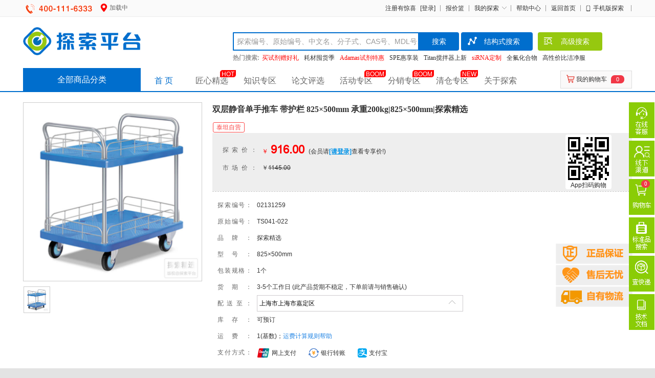

--- FILE ---
content_type: text/html
request_url: https://www.tansoole.com/upload/detail/02/VW6F_74QR_02131259.html
body_size: 8062
content:
<!DOCTYPE html PUBLIC "-//W3C//DTD XHTML 1.0 Transitional//EN" "http://www.w3.org/TR/xhtml1/DTD/xhtml1-transitional.dtd">
<html xmlns="http://www.w3.org/1999/xhtml">
<head>
	<link rel="shortcut icon" href="/favicon.ico" type="image/x-icon" />
	<title>泰坦科技探索平台：高端试剂、通用试剂、分析试剂、特种化学品、实验耗材、安全防护、仪器设备、科研管理软件、实验室设计建设</title>
	<meta http-equiv="Content-Type" content="text/html; charset=utf-8" />
	<meta http-equiv="Expires" content="0"> 
	<meta http-equiv="Pragma" content="no-cache"> 
	<meta http-equiv="Cache-control" content="no-cache"> 
	<meta http-equiv="Cache" content="no-cache">
	<meta name="viewport" content="width=1200, initial-scale=1.0">
	<link href="//www.tansoole.com/css/admin.css?v=20251218200123" rel="stylesheet" type="text/css" />
	<link href="//www.tansoole.com/css/body.css?v=20251218200123" rel="stylesheet" type="text/css" />
	<link href="//www.tansoole.com/css/pop.css?v=20251218200123" rel="stylesheet" type="text/css" />
	<link rel="stylesheet" href="//www.tansoole.com/css/iconfont.css?v=20251218200123" type="text/css">
    <link rel="stylesheet" href="//www.tansoole.com/css/style.css?v=20251218200123" type="text/css">
    <link rel="stylesheet" href="//www.tansoole.com/css/xrfiles/index.css?v=20251218200123">
	<link href="//www.tansoole.com/js/framework/layui/css/layui.css?v=20251218200123" rel="stylesheet" type="text/css" />

	<script type="text/javascript" src="//www.tansoole.com/js/framework/jquery.min.js?v=20251218200123"></script>
	<link rel="stylesheet" href="//www.tansoole.com/js/framework/jquery-ui-1.11.4.custom/jquery-ui.css?v=20251218200123" type="text/css"></link>
    <script type="text/javascript" src="//www.tansoole.com/js/framework/jquery-ui-1.11.4.custom/jquery-ui.js?v=20251218200123"></script>
	<script type="text/javascript" src="//www.tansoole.com/js/framework/jquery.cookie/jquery.cookie.js?v=20251218200123"></script>
	<script type="text/javascript" src="//www.tansoole.com/js/common/common-top.js?v=20251218200123"></script>
	<script type="text/javascript" src="//www.tansoole.com/js/index/qq-customer.js?v=20251218200123"></script>
	<script type="text/javascript" src="//www.tansoole.com/js/order/put-shopping-cart.js?v=20251218200123"></script>
	<script type="text/javascript" src="//www.tansoole.com/js/quote/put-quote-basket.js?v=20251218200123"></script>
	<script type="text/javascript" src="//www.tansoole.com/js/common/onlineService20130718.js?v=20251218200123"></script>
	<script src="//www.tansoole.com/js/framework/qrcode/jquery.qrcode.min.js?v=20251218200123"></script>
	<script type="text/javascript" src="//www.tansoole.com/js/detail/header-detail.js?v=20251218200123"></script>
	<script type="text/javascript" src="//www.tansoole.com/js/framework/layui/layui.js?v=20251218200123"></script>

	<script src="//www.tansoole.com/js/detail/detail-sroll.js?v=20251218200123"></script>
	
	<script type="text/javascript" src="//www.tansoole.com/js/xrfiles/KeyShotXR.js?v=20251218200123"></script>
	<script type="text/javascript" src="//www.tansoole.com/js/xrfiles/index.js?v=20251218200123"></script>
	
 <link href="//www.tansoole.com/css/pro-zoom.css?v=20251218200123" rel="stylesheet" type="text/css" />
 <style type="text/css">
       	.font77c31b06{font-family: "77c31b06";}
        @font-face {
		      font-family: '77c31b06';
		      src: url('//www.tansoole.com/font/77c31b06/font/tansoole.eot?20251218200123');
		      src: url('//www.tansoole.com/font/77c31b06/font/tansoole.eot?20251218200123#iefix') format('embedded-opentype'),
		           url('//www.tansoole.com/font/77c31b06/font/tansoole.woff?20251218200123') format('woff'),
		           url('//www.tansoole.com/font/77c31b06/font/tansoole.ttf?20251218200123') format('truetype'),
		           url('//www.tansoole.com/font/77c31b06/font/tansoole.svg?20251218200123#fontello') format('svg');
		     
		    }
 </style>
  <script src="//www.tansoole.com/js/detail/pro-zoom.js?v=20251218200123"></script>
	<script  type="text/javascript" language="javascript">
	   function loadStyle(url) {
        var link = document.createElement('link')
        link.type = 'text/css'
        link.rel = 'stylesheet'
        link.href = url
        var head = document.getElementsByTagName('head')[0]
        head.appendChild(link)
    }
    // 使用方法引入css
    loadStyle('//www.tansoole.com/css/admin.css?v='+new Date().getTime())
    loadStyle('//www.tansoole.com/css/style.css?v='+new Date().getTime())
	   
	   var pageContext="//www.tansoole.com";
	   var productNumBankId="02131259";
	   
	   var script3 = document.createElement('script');
	   script3.src = '//www.tansoole.com/js/detail/detail-common.js?v='+new Date().getTime();
	   document.getElementsByTagName('head')[0].appendChild(script3);
	   var script2 = document.createElement('script');
	   script2.src = '//www.tansoole.com/js/detail/no-reagent-detail.js?v='+new Date().getTime();
	   document.getElementsByTagName('head')[0].appendChild(script2);
   </script>
	
	
</head>
<body id="body" >
	<!--top start-->
		<div id="top-detail"></div>
	<!--top end-->
	<form action="//www.tansoole.com/cart/cart.htm" method="get" id="ShoppingCartByGoodsNum">
		<input type="hidden" name="goodsOrderVo.goodNum" id="HiddenGoodNum">
		<input type="hidden" name="goodsOrderVo.url" id="Hiddenurl">
		<input type="hidden" name="goodsOrderVo.num" value="1" id="HiddenNum">
		<input type="hidden" name="goodsOrderVo.locationStr" id="HiddenShoppingCartlocationStr">
	    <input type="hidden" name="goodsOrderVo.addressId" id="HiddenShoppingCartaddressId">
		<input type="hidden"  name="cartToken" id="sToken">
    </form>
	<input type="hidden" id="productNumEntryId" value='xP9td3NXFufyT/Ea9vPQjg=='/>
	<input type="hidden" id="productTotalNumIdHidden"  />
	<input type="hidden" id="productIwdhqIdHidden"  />
	<input type="hidden" id="productIwdhqmsIdHidden"  />
	<input type="hidden" id="productXkcIdHidden"  />
	<input type="hidden" id="productMxtransIdHidden"  />
	<input type="hidden" id="rkeyIdHidden"  value="eMflhJ8lydjs439"/>
	<input type="hidden" id="fontclassNameHidden"  value="font77c31b06"/>
	<input type="hidden" id="productNumTokenEntry" value='Cs0IeaWreMQ='/>
	<input type="hidden" id="keywordsAlt" value="探索精选,825×500mm,TS041-022,02131259"/>
	
		<input type="hidden" id="provinceIdHidden"  />
	<input type="hidden" id="cityIdHidden"  />
	<input type="hidden" id="areaIdHidden"  />
	<div class="product-box-warp">
	
	<div class="product-detail  clearfix">
		<div class="titan-img"  style="float:left;">
			<div id="demo">
				<div id="small-box">
				
				<p style="position:absolute;top:0px;right:0px;">
		          </p>
				
					<div id="mark"></div>
					<div id="float-box"></div>
					<div style="display:table-cell;display:table-cell;	vertical-align:middle;text-align:center;height:348px;width:348px">
					<img id="mainImage" onerror="nofind();" alt="探索精选,825×500mm,TS041-022,02131259"  src="//www.tansoole.com/images/none.png"  align="absmiddle" style="width: auto; height: auto;  max-width:348px;  max-height:348px;vertical-align: middle;text-align: center;display: inline-block; margin:0px auto;line-height:348px;" oncontextmenu="return false" onselectstart="return false" ondragstart="return false" onbeforecopy="return false" onmouseup=document.selection.empty() oncopy=document.selection.empty() onselect=document.selection.empty()/></div>
				</div>
				<div id="big-box">
					<img src="//www.tansoole.com/images/none.png" id="bigmainImage" onerror="nofind();" oncontextmenu="return false" onselectstart="return false" ondragstart="return false" onbeforecopy="return false" onmouseup=document.selection.empty() oncopy=document.selection.empty() onselect=document.selection.empty()/>
				</div>
			</div>
			<div class="spec-scroll"> 
						  <div class="items">
							<ul id="smallImage">
							<li><img  src="//www.tansoole.com/images/none.png" width="50" height="50"  onclick="preview(this);" onerror="nofind();" oncontextmenu="return false" onselectstart="return false" ondragstart="return false" onbeforecopy="return false" onmouseup=document.selection.empty() oncopy=document.selection.empty() onselect=document.selection.empty()></li>
						      
						      
						      
						      
							
							</ul>
						  </div>
						
						<img width="30" src="//www.tansoole.com/images/360.png" id="product360Imgs" onclick="openProductXr()"/>
			</div>
		</div>
		
		
		<div class="show-info  fr  clearfix">
			<div class="title" title="双层静音单手推车 带护栏 825×500mm 承重200kg|825×500mm|探索精选">双层静音单手推车 带护栏 825×500mm 承重200kg|825×500mm|探索精选</div>
			<div title="" id="goodsShowVo_sellingPoints" style="color:#39c"></div>
			
			<div class="tip-icon" id="productTagLibId"  style="display:none">
				<ul>
					<li id="productTagLibContentId">
						<span class="date-tag date-tag-1">现货</span>
						<span class="date-tag date-tag-1">特价</span>
						<span class="date-tag date-tag-2">期货</span>
						<span class="date-tag date-tag-3"><i><img src="//www.tansoole.com/images/icon/exclamatory.png"></i>危险化学品</span>
						<span class="date-tag date-tag-3"><i><img src="//www.tansoole.com/images/icon/exclamatory.png"></i>易制爆</span>
						<span class="date-tag date-tag-3"><i><img src="//www.tansoole.com/images/icon/exclamatory.png"></i>易制毒</span>
						<span class="date-tag date-tag-3"><i><img src="//www.tansoole.com/images/icon/exclamatory.png"></i>易涉毒</span>
						<span class="date-tag date-tag-3"><i><img src="//www.tansoole.com/images/icon/exclamatory.png"></i>离心机</span>
						<span class="date-tag date-tag-3"><i><img src="//www.tansoole.com/images/icon/exclamatory.png"></i>反应釜</span>
						<span class="date-tag date-tag-3"><i><img src="//www.tansoole.com/images/icon/exclamatory.png"></i>压片机</span>
						<span class="date-tag date-tag-3"><i><img src="//www.tansoole.com/images/icon/exclamatory.png"></i>压缩机</span>
						
					</li>
				</ul>
			</div>
			<div class="reagent fl">
				<div class="reagent-price-wrap clearfix">
					<ul class="reagent-price-l">
						<li>
							<div class="reagent-prop-item clearfix">
								<div class="reagent-prop-tit fl">
									探索价：
								</div>
								<div class="reagent-prop-info fl">
									<span class="textRed"><span id="non-reagent-prop-info-money">￥</span><span class="price font77c31b06" id="rebateDisCountPrice"></span></span>
									<span class="textRed" id="rebateDisCountPriceOrderDesc" style="font-size:12px;"></span>
									<span style="color:red;padding-left:10px;font-weight:700" id="orderSubstanceId"></span>
									<span id="rebateDescription">(会员请<a style="font-weight:700;text-decoration:underline;color:#0092e7">登录</a>查看专享价!)</span>
								</div>
							</div>
						</li>
						<li class="clearfix">
							<div class="reagent-prop-item clearfix">
								<div class="reagent-prop-tit fl">
									市场价：
								</div>
								<div class="reagent-prop-info fl">
									<span class=""><span id="non-reagent-prop-info-money-old">￥</span><span id="bigDecimalFormatPriceDesc" class="font77c31b06 line-through fz-12-b"></span></span>
									<span  class="clearfix" style="margin-left:30px; display:inline-block;color:red;" id="largeTipsInfoParentId">
									    <span id="largeTipsInfoChildId">
									          
									    </span>
									</span>
								</div>
							</div>
						</li>
						
					</ul>
					<div class="reagent-code-r">
						<span id="scanCodeId"></span><span class="reagent-code-text">App扫码购物</span>
					</div>
					<div class="show-sev fr">
						<div class="marT20">
							<div class="show-sev-one"><a href="//www.tansoole.com/help/zpbz.html" target="_blank"><img src="//www.tansoole.com/images/service_footer_one.jpg"/></a></div>
							<div class="show-sev-two"><a href="//www.tansoole.com/help/thhzc.html" target="_blank"><img src="//www.tansoole.com/images/service_footer_thr.jpg"/></a></div>
							<div class="show-sev-thr"><a href="//www.tansoole.com/help/zywl.html" target="_blank"><img src="//www.tansoole.com/images/service_footer_for.jpg"/></a></div>
						</div>
					</div>
					
				</div>
				
				
				<div class="reagent-delivery-wrap">
					<ul>
						<li>
							<div class="reagent-prop-item clearfix">
								<div class="reagent-prop-tit fl">探索编号：</div>
								<div class="reagent-prop-info fl">02131259</div>
							</div>
						</li>
						<li>
							<div class="reagent-prop-item clearfix">
								<div class="reagent-prop-tit fl">原始编号：</div>
								<div class="reagent-prop-info fl">TS041-022</div>
							</div>
						</li>
						<li>
							<div class="reagent-prop-item clearfix">
								<div class="reagent-prop-tit fl">品牌：</div>
								<div class="reagent-prop-info fl">探索精选</div>
							</div>
						</li>
						
						<li id="newProductTypeId" style="display:none">
							<div class="reagent-prop-item clearfix">
								<div class="reagent-prop-tit fl">型号：</div>
								<div class="reagent-prop-info fl reagent-tags" id="newProductTypeDivId"></div>
							</div>
						</li>
						<li id="oldProductTypeId">
							<div class="reagent-prop-item clearfix">
								<div class="reagent-prop-tit fl">型号：</div>
								<div class="reagent-prop-info fl" id="oldProductTypeDivId">825×500mm</div>
							</div>
						</li>
						<li id="productToolLevId"  style="display:none">
							<div class="reagent-prop-item clearfix">
								<div class="reagent-prop-tit fl">等级：</div>
								<div class="reagent-prop-info fl" id="ProductToolLevDivId"></div>
							</div>
						</li>
						<li id="newPacktypeId" style="display:none">
							<div class="reagent-prop-item clearfix">
								<div class="reagent-prop-tit fl">包装规格：</div>
								<div class="reagent-prop-info fl  reagent-tags" id="newPacktypeDivId"></div>
							</div>
						</li>
						
						

						<li id="oldPacktypeId">
							<div class="reagent-prop-item clearfix">
								<div class="reagent-prop-tit fl">包装规格：</div>
								<div class="reagent-prop-info fl" id="oldPacktypeDivId">1个</div>
							</div>
						</li>
						<li>
							<div class="reagent-prop-item clearfix">
								<div class="reagent-prop-tit fl">货期：</div>
								<div class="reagent-prop-info fl">
									<span id="transportCycle">
										<span style="color: red;">现货</span>（当天发货）&nbsp;</span>
									</span>
									<span id="transportCycleMoreInfo" style="display:none"></span>
								</div>
							</div>
						</li>
						<li id="addressToDevlDID"  style="display:none">
							<div class="reagent-prop-item clearfix">
								<div class="reagent-prop-tit fl">配送至：</div>
								<div class="reagent-prop-info fl">
					
									<div id="bigOne">
									    <div id="box">
									      <span class="loadText text">请选择省/市/区</span>
									      <span class="textProvince text"></span>
									      <span class="textCity text"></span>
									      <span class="textArea text"></span>
									      <span class="iconfont icon-arrow-down arrow"></span>
									    </div>
					    				<input type="text" value="" id="totalConfirm" readonly="">
									    <div id="content">
									      <div class="chose-tab">
									        <div id="province" class="chosePCA select">
									          <span class="choseText">省份</span>
									          <ul class="province-list list">
									          </ul>
									        </div>
									        <div id="city" class="chosePCA">
									          <span class="choseText">城市</span>
									          <ul class="city-list list">
									          </ul>
									        </div>
									        <div id="area" class="chosePCA">
									          <span class="choseText">区县</span>
									          <ul class="area-list list">
									          </ul>
									        </div>
									      </div>
									    </div>
									  </div>
									  
								</div>
							</div>
						</li>
						<li style="height:auto;">
							<div class="reagent-prop-item clearfix">
								<div class="reagent-prop-tit fl">库存：</div>
								<div class="reagent-prop-info fl"><span  id="storageInfoSpanId" class="font77c31b06"></span></div>
							</div>
						
						</li>
						<li  id="expireDate02131259"  style="display:none">
							<div class="reagent-prop-item clearfix">
								<div class="reagent-prop-tit fl">有效期至：</div>
								<div class="reagent-prop-info fl">2023.12.12</div>
							</div>
						
						</li>
						
						<li id="cardinalNumberTransport02131259" style="display:none">
							<div class="reagent-prop-item clearfix">
								<div class="reagent-prop-tit fl">运费：</div>
								<div class="reagent-prop-info fl" id="cardinalNumber">
											1（基数）；
										<a href="//www.tansoole.com/trans/to-cal.htm" target="_blank"><font style="color: #2285e4;">运费计算规则帮助</font></a>
									
								</div>
							</div>
						</li>
						
						<li>
							<div class="reagent-prop-item clearfix">
								<div class="reagent-prop-tit fl">支付方式：</div>
								<div class="reagent-prop-info fl">
									<ul class="clearfix pay-method-list">
										<li class="pay-method-item">
											<img src="//www.tansoole.com/images/icon/wszf.png" class="img-pay-method" /><span class="pay-method-text">网上支付</span>
										</li>
										<li class="pay-method-item">
											<img src="//www.tansoole.com/images/icon/yhzz.png" class="img-pay-method" /><span class="pay-method-text">银行转账</span>
										</li>
										<li class="pay-method-item">
											<img src="//www.tansoole.com/images/icon/zfb.png" class="img-pay-method" /><span class="pay-method-text">支付宝</span>
										</li>
									</ul>
								</div>
							</div>
						
						</li>
					</ul>
			</div>
			
				
			<div class="reagent-action-wrap clearfix">
				<div class="reagent-action-number fl clearfix">
							<a href="javascript:;" class="reducePrimarykey reduce">-</a>
		                    <input type="text" class="num" id="productTotalNum" value="1" maxlength="8" style="width:60px;"/>
		                    <a href="javascript:;" class="addPrimarykey add">+</a>
		        </div>
		        
				<div class="btn-form  fl">
						<input type="button" id="putShopingCart" productNum="02131259" class="btn btn-off" value="加入购物车" disabled="true">
						<input type="button" id="applyQuoteOrder" class="btn btn-order" productNum="02131259" value="申请报价单">	
				</div>
				
			</div>	
			

			
		</div>
			
			
		</div>
		<div class="clearboth"></div>

		<!-- 滚动推荐开始 -->
		<div class="introduce" id="introduceRecomId" style="display:none;">
			<div class="suggest-pro">推荐商品</div>
		</div>
		<div class="blk_18"  id="introduceRecomSecId" style="display:none;"> 
			<a class="LeftBotton" onmousedown="ISL_GoUp_1()" onmouseup="ISL_StopUp_1()" onmouseout="ISL_StopUp_1()" href="javascript:void(0);" target="_self"></a>
			  <div class="pcont" id="ISL_Cont_1">
               <div class="ScrCont" id="recommendContainer" >
				  <div id="List1_1">
					<!-- piclist begin -->
					
					<!-- piclist end -->
				  </div>
				</div>
			  </div>
			  <a class="RightBotton" onmousedown="ISL_GoDown_1()" onmouseup="ISL_StopDown_1()" onmouseout="ISL_StopDown_1()" href="javascript:void(0);" target="_self"></a>
		  </div>
		<!-- 滚动推荐结束 -->
		<div class="clearboth"></div><br/>
		
		
		<!-- 同类或配套产品推荐开始 -->
		<div class="introduce" id='sameProductRecommendTopId' style="display:none">
			<div class="suggest-pro">同类或配套产品推荐</div>
		</div>
		<div id='sameProductRecommendId'  class="suggest-pro-con" style="display:none;">
		</div>
		<div class="clearboth"></div>






<div class="introduce">
	<ul class="int_tab clearfix">
						    
	
					   		<li id="propertyParameter" class="curr">
									<a href="javascript:void(0)" onclick="toggle_content('propertyParameterContent')">规格参数</a>
							</li>
						     <li id="shfu" >
								<a href="javascript:void(0)" onclick="toggle_content('shfuContent')">售后服务</a>
						    </li>
	</ul>

	
	
					   		<div id="propertyParameterContent" class="int_spjs">
					   		    	<div class="content">
					   		    	<h1>属性信息</h1>	
					   		    	<p class="nr"></p>
					   		    	<div class="proTitleA">产地：</div>
								    <div class="proContentA">国产</div>
					   		    	<div class="clr"></div>
					   		    	<div class="proTitleA">承重：</div>
								    <div class="proContentA">200kg</div>
					   		    	<div class="clr"></div>
					   		    	<div class="proTitleA">类型：</div>
								    <div class="proContentA">静音双层手推车</div>
					   		    	<div class="clr"></div>
					   		    	</div>
								</div>
						   <div class="int_spjs" id="shfuContent" style="display: none;">
									<div class="content">
									        <!--仪器仪表  -->
											<!--耗材&防护  -->
											<h1>退换货政策</h1>
			                       			
			                                <p class="nr">1、客户在订购耗材、防护产品时请仔细确认后再行订购，由客户选型失误而造成的退货需求，我方不承担任何责任。</p>
											<p class="nr">2、防护类产品，如客户发现缺陷，并经由我方确认后，可申请换货或换货。对于此类产品，除制造商明确做出的保证外，我方未做出适用法律规定以外的任何默示或其它的保证。</p>
											<p class="nr">3、不予退货说明</p>
											<p class="nr"> （1）色谱柱类产品，一旦使用，我方不予退、换货。</p>
											<p class="nr">（2）除运输，送货造成破损外的一次性耗材或者灭菌耗材，我方不予退、换货。</p>
											<p class="nr">（3）非一次性耗材类产品、玻璃制品、塑料制品，使用后，我方不予退、换货。</p>
											<p class="nr">（4）玻璃制品及密封性产品，在客户验货签收后，我方不予退、换货。</p>
											<p class="nr">（5）产品的外包装、附件、赠品、说明书不完整，发票缺失或涂改，我方不予退、换货。</p>
											<p class="nr">4、成品油商品：</p>
											<p class="nr">（1）指定渠道代购类的成品油产品订单，不退不换。</p>
											<p class="nr">（2）成品油产品产生退换货，发票必须随货退回，若未按要求退回，我方不予办理退、换货，有权做拒收处理。</p>
							
											
											<h1>退换货流程</h1>
			                       			<p class="nr">如何申请退换货：</p>
											<img src="//www.tansoole.com/images/cataDetail_1.jpg" />
											<p class="nr">注：</p>
											<p class="nr">1）售后提交时间：收到产品后（含） 3个工作日；</p>
				         					<p class="nr">2）退货时效：售后申请成功之日起，（含）3个工作日，按照对应的退货地址，提交客服或销售退回信息， 不提交即为自动放弃；</p>
				         					<p class="nr">3）已开票订单产生售后问题，需先退回发票。</p><br/>
							                <p class="nr">登录后进入“换货/退货”，填写“退换货申请单”，填写完成后点击提交，即完成了退换货申请，申请提交后，探索工作人员会在2个工作日内与您联系核实情况，注意红颜色为必填项。 </p>
							                <img src="//www.tansoole.com/images/cataDetail_3.jpg" />
											<p class="nr">坏件如何寄回：</p>
											<p class="nr">请联系探索400-111-6333，确认后安排寄回。</p>
			                       			<h1>退款流程</h1>
			                       			<p class="nr">1、 当发生取消订单或退货时，探索会与您沟通退款事宜；</p>
											<p class="nr">2、 发生退款时，若您已经收到发票，必须将发票退回，若不能退回发票，只能将款退回预付款已开发票；</p>
											<p class="nr">3、 若您使用预付款支付，只能退回到预付款账户；</p>
											<p class="nr">4、 若您使用其他支付方式，您可以和探索沟通选择退款的方式400-111-6333。</p>
			
			                       			
			                       </div> 
							</div>
				       
				       
		<div class="clearboth"></div>		
		<div class="state">
			<strong>声明:</strong><br/>
					1、因厂家会在没有任何提前通知的情况下更改产品价格、包装、产地或者一些附件，若出现价格异常请以厂家官网价格为准，本司不能确保客户收到的货物与商城图片、产地、附件说明完全一致，只能确保为原厂正货！并且保证与当时市场上同样主流新品一致。若本商城没有及时更新，请大家谅解！<br/>
					2、商品信息标注“易制毒”、“易涉毒”、“管制品”的商品，仅限非云南地区使用；如购买并发往云南地区使用的，责任自负。<br/>
					3、仅可用于工业或者科研等非医疗目的。买卖双方确认：依照中国法律法规之规定，我们的任何产品仅可用于工业或者科研等非医疗目的，不得直接或间接将产品用于临床诊断或其他未经许可的临床医疗用途。我们特此明示提醒：您应严格恪守上述规定，不得超越正常的科研或教学目的而违规使用产品，否则由此造成的一切后果均应由您承担；若我们因此遭受任何损失的，您也应负责对我们做出赔偿。
		</div>
		<div class="fy">
		</div>
		
	</div>
</div>
</div>
</div>


<div class="box_os" id="box_os" style="display:none;">
	<div class="os_x"></div>
    <div class="osqq">
    	<div id="qq"></div>
	</div>
</div>



<div class="clearboth"></div>
	<!-- 在线客服边侧-->
<div class="side-bar">
	<a href="javascript:void(0)"><img id="qqInfo" src="//www.tansoole.com/images/side-bar-1.jpg"></a>
	<div class="goodhelper"><a><img src="//www.tansoole.com/images/side-bar-8.jpg"></a>
            <div class="goodhelper-con">
                <div class="goodhelper-con-t">线下渠道<img src="//www.tansoole.com/images/helper-icon.png" /></div>
                <div class="goodhelper-con-s"><img src="//www.tansoole.com/images/offline-channels.png" width="150"/></div>
            </div>
        </div>
	<a href="//www.tansoole.com/cart/cart.htm" target="_blank"  style="position:relative;"><img src="//www.tansoole.com/images/side-bar-3.jpg">	<span  class="tab-sub" id="side_bar_shoppingcar">0</span></a>
	<a href="//www.tansoole.com/standard/toList.htm"  target="_blank"><img id="" src="//www.tansoole.com/images/side-bar-7.jpg"></a>
	<a href="http://www.ickd.cn/" target="_blank"><img src="//www.tansoole.com/images/side-bar-4.jpg"></a>
	<a href="//www.tansoole.com/detail/technologyDocument.htm" target="_blank"><img src="//www.tansoole.com/images/side-bar-6.jpg"></a>
	
	<div id="isTop" style="display: none;"><a href="javascript:scroll(0,0)"><img src="//www.tansoole.com/images/side-bar-5.jpg"></a></div>
</div>
<div class="box_os" id="box_os" style="display:none;">
	<div class="os_x"></div>
    <div class="osqq">
    	<div id="qq"></div>
	</div>
</div>

	<div id="helper"></div>
	<!--foot start-->
  <div id="bottom-detail"></div>
	<!--foot end  -->	

<div class="footer-nav clearboth" style="width:100px;height:26px;margin:0px auto;">
	<div style="display:block;float:left;vertical-align:bottom">
		<script type="text/javascript">
		var _bdhmProtocol = (("https:" == document.location.protocol) ? " https://" : " http://");
		document.write(unescape("%3Cscript src='" + _bdhmProtocol + "hm.baidu.com/h.js%3F95aee80c2973a7806303af6a9b9fce02' type='text/javascript'%3E%3C/script%3E"));
		</script>
	</div>
	<div style="display:block;float:left;vertical-align:bottom;margin:0px 5px;">
		<script language="javascript">
		document.writeln("<a href='http://www.sgs.gov.cn/lz/licenseLink.do?method=licenceView&entyId=20120611173312839'><img src='//www.tansoole.com/images/gsicon.gif' width=22  border=0></a>")</SCRIPT>
	</div>
		
		
</div>
<script src="//www.tansoole.com/js/detail/script.js"></script>
  <script>

    // 初始化回填
    config.cbk = function(){
	     var ids = [provinceIndex,cityIndex,areaIndex]; 
	    // 选中文本
	    var chose_text = config.getChoseText(); 
	    $("#provinceIdHidden").val(ids[0]);
	    $("#cityIdHidden").val(ids[1]);
	    $("#areaIdHidden").val(ids[2]);
	    $location.setLocation(ids[0],ids[1]);
	    localStorage.setItem('location_info', ids[0]+","+ids[1]+","+ids[2]);
        bind_load_non_reagent_data_ajax_event();
        bind_load_no_reagent_same_recommend_ajax_event();
	   bind_load_same_recommend_ajax_event();
    }
    
    
     getProduct360Imgs('02131259')
    
  </script>
</body>

</html>





--- FILE ---
content_type: text/html;charset=UTF-8
request_url: https://www.tansoole.com/common/bottom-detail.html?1768207265137
body_size: 1549
content:
<div class="clearboth"></div>
	<div class="footer-box-wrap">
       
       <div class="footer-box clearfix">
          <div class="service  clearfix">
             <div class="service-dl">
				<dl class="br-r">
					<dt>新手入门</dt>
					<dd>
						<ul>
							<li class=""><a target="_blank" href="/help/hyzd.html">会员制度</a></li>
							<li class=""><a target="_blank" href="/help/gwzn.html">购物指南</a></li>
							<li class=""><a target="_blank" href="/help/wdts.html">我的探索</a></li>
							<li class=""><a target="_blank" href="/help/jytk.html">交易条款</a></li>
						</ul>
					</dd>
				</dl>
				<dl class="br-r">
					<dt>支付说明</dt>
					<dd>
						<ul>
							<li class=""><a target="_blank" href="/help/fkzq.html">付款周期</a></li>
							<li class=""><a target="_blank" href="/help/fkfs.html">付款方式</a></li>
							<li class=""><a target="_blank" href="/help/zhgl.html">账户管理</a></li>
							<li class=""><a target="_blank" href="/help/fpzd.html">发票制度</a></li>
						</ul>
					</dd>
				</dl>
				<dl class="br-r">
					<dt>配送说明</dt>
					<dd>
						<ul>
							<li class=""><a target="_blank" href="/trans/to-cal.htm">配送说明</a></li>
							<li class=""><a target="_blank" href="/help/spyh.html">商品验货</a></li>
						</ul>
					</dd>
				</dl>
				<dl class="br-r">
					<dt>售后服务</dt>
					<dd>
						<ul>
							<li class=""><a target="_blank" href="/help/thhzc.html">退换货政策</a></li>
							<li class=""><a target="_blank" href="/help/thhlc.html">退换货流程</a></li>
						</ul>
					</dd>
				</dl>
				<dl  class="br-r">
					<dt>帮助中心</dt>
					<dd>
						<ul>
							<li class=""><a target="_blank" href="/help/yhzc.html">用户注册</a></li>
							<li class=""><a target="_blank" href="/help/zhmm.html">找回密码</a></li>
							<li class=""><a target="_blank" href="/help/lxkh.html">联系客服</a></li>
						</ul>
					</dd>
				</dl>
				<dl>
					<dt>关于探索</dt>
					<dd>
						<ul>
							<li class=""><a target="_blank" href="/show/gsgk.html">探索介绍</a></li>
							<li class=""><a target="_blank" href="/show/rzpp.html">合作伙伴</a></li>
							<li class=""><a target="_blank" href="/show/tansooleqk.html">探索期刊</a></li>
						</ul>
					</dd>
				</dl>
			</div>
		</div>
	</div>
		
	<div class="footer-service">
			<a href="/help/zpbz.html" target="_black"><img src="/images/service_footer_one.jpg"/></a>
			<a href="/help/thhzc.html" target="_black"><img src="/images/service_footer_thr.jpg"/></a>
			<a href="/help/zywl.html" target="_black"><img src="/images/service_footer_for.jpg"/></a>
	</div>
	<div class="footer-partner  clearfix" >
			<a href="https://www.micrott.com/" target="_black"><img src="/images/footer_partner_01.gif"></a>
            <a href="https://www.titanchem.com/index/index.dhtml" target="_black"><img src="/images/footer_partner_02.gif"></a>
             <a href="http://www.tedia.com.cn/" target="_black"><img src="/images/footer_partner_03.gif"></a>
             <a href="https://www.titansci.com/" target="_black"><img src="/images/footer_partner_04.gif"></a>
             <a href="https://www.titansci-group.com/" target="_black"><img src="/images/footer_partner_05.gif"></a>
             <a href="https://www.enormicro.com/" target="_black"><img src="/images/footer_partner_09.gif"></a><br/>
               	 
             <a href="http://www.radobio.com/" target="_black"><img src="/images/footer_partner_06.gif"></a>
             <a href="https://www.clinx.cn/" target="_black"><img src="/images/footer_partner_08.gif"></a>
             <a href="https://www.yettabio.com/" target="_black"><img src="/images/footer_partner_10.gif"></a>
             <a href="http://www.magal.cn/" target="_black"><img src="/images/footer_partner_07.gif"></a>
          
			
	</div>	
	<div class="footer-nav   clearfix">
			<a target="_blank" href="https://www.tansoole.com/show/gsgk.html">公司简介</a><span class="sep">|</span>
            <a target="_blank" href="https://www.ickd.cn">快递查询</a><span class="sep">|</span>
            <a target="_blank" href="http://www.titansci.com/contact.jsp">联系我们</a><span class="sep">|</span>
            <span >探索平台隶属于上海泰坦科技股份有限公司</span>
                    
	</div>
		
	<div class="footer-copyright   clearfix" style="text-align:center;">
			<span>Copyright (C) 探索 2011-2025, All Rights Reserved</span><span class="sep">|</span>
			<span><a target="_blank" href="https://beian.miit.gov.cn/">沪ICP备07508754号-5</a></span><span class="sep">|</span>公安机关备案号 31010402004248<span class="sep">|</span>沪(徐)应急管危经许[2022]201797(QFYS) 
			
	</div>
		
	<div class="footer-partner-credibility  clearfix" >
            <ul>
                <li><img src="/images/footer_partner_one.jpg"></li>
                <li><img src="/images/footer_partner_two.jpg"></li>
                <li><img src="/images/footer_partner_thr.jpg"></li>
                <li><img src="/images/footer_partner_for.jpg"></li>
                <li><a target="_blank" href="http://wap.scjgj.sh.gov.cn/businessCheck/verifKey.do?showType=extShow&amp;serial=9031000020200317104858000005630579-SAIC_SHOW_310000-20121214094238600561&amp;signData=MEYCIQDnqr6to22dd1LG3YFpm2+k6J/4bXo//E40Z/QSiAb66gIhALrDYvB1TgGxHbnSetymND0xVVA+W4j1PF3F7NNhmaY5"><img src="/images/footer_partner_eleven.jpg"></a></li>
            </ul>
    </div>
		
		
	

 </div>



--- FILE ---
content_type: text/html;charset=UTF-8
request_url: https://www.tansoole.com/qq/customer-service.htm
body_size: 773
content:











<script type="text/javascript">
	//<!-- 为所用静态页面配置请求前缀,为所用图片配置绝对路径前缀 -->
	var _ctx ='';
</script>


<span style="clear:both;"  class="qq-nav qq-nav-a active"  id="titleSales" ><a href="javascript:doSwitch('titleSales')">在线销售：400-600-9262</a></span>
<!-- <span style="clear:both;"  class="qq-nav qq-nav-b"   id="titleDealer"><a href="javascript:doSwitch('titleDealer')">合作商</a></span>-->
  <ul  id="sales">
	
	<li>
	
	<a class="all"  target="_blank" href="https://work.weixin.qq.com/kfid/kfce16061001b71eccc">
			<img border="0" src="/images/wx-logo.png" style="width:30px;margin:0px auto;display:block;" alt="在线销售" title="在线销售"/>
			在线销售<br/>
			<span class="green">(等待中)</span>
	</a>
	
			
	
	
	
	
	
	<a class="all"  target="_blank" href="https://work.weixin.qq.com/kfid/kfc1357eaa4df4ec0ef">
			<img border="0" src="/images/wx-logo.png" style="width:30px;margin:0px auto;display:block;" alt="在线客服" title="在线客服"/>
			在线客服<br/>
			<span class="green">(等待中)</span>
	</a>
	
			
	</li>
	
	
	</ul>

<!-- 合作商 
	<ul  id="dealer"  style="display: none;">
	
	</ul>-->

--- FILE ---
content_type: text/html;charset=UTF-8
request_url: https://www.tansoole.com/common/all-product-categor.jsp
body_size: 18204
content:

	<div class="main-left">
	 <div class="mc">
				<div class="sidebar">
												   	 <div class="navgatorClass sidelist" index="0">
								<span ><a>计量器具・实验器具・常规耗材</a></span>
								<div class="i-list" id="scbr0" style="display:none;">
									
									<div class="fenlei">
									    		<dl class="tx_non">
												<dt><a href="/search/search.htm?gloabSearchVo.segamentId=1100&gloabSearchVo.rootId=1000">量器</a></dt>
												<dd>
													     <li><a href="/search/search.htm?gloabSearchVo.segamentId=1100&gloabSearchVo.branchId=1105&gloabSearchVo.rootId=1000">烧杯</a></li>
													     <li><a href="/search/search.htm?gloabSearchVo.segamentId=1100&gloabSearchVo.branchId=1108&gloabSearchVo.rootId=1000">量筒</a></li>
													     <li><a href="/search/search.htm?gloabSearchVo.segamentId=1100&gloabSearchVo.branchId=1101&gloabSearchVo.rootId=1000">三角烧瓶/锥形瓶</a></li>
													     <li><a href="/search/search.htm?gloabSearchVo.segamentId=1100&gloabSearchVo.branchId=1107&gloabSearchVo.rootId=1000">量杯</a></li>
													     <li><a href="/search/search.htm?gloabSearchVo.segamentId=1100&gloabSearchVo.branchId=1104&gloabSearchVo.rootId=1000">容量瓶</a></li>
													     <li><a href="/search/search.htm?gloabSearchVo.segamentId=1100&gloabSearchVo.branchId=1106&gloabSearchVo.rootId=1000">胖肚移液管</a></li>
													     <li><a href="/search/search.htm?gloabSearchVo.segamentId=1100&gloabSearchVo.branchId=1102&gloabSearchVo.rootId=1000">刻度吸管</a></li>
													     <li><a href="/search/search.htm?gloabSearchVo.segamentId=1100&gloabSearchVo.branchId=1103&gloabSearchVo.rootId=1000">千分尺·游标卡尺</a></li>
												  
												</dd>
											</dl>
											<div style="clear:both"></div>
									    		<dl class="tx_non">
												<dt><a href="/search/search.htm?gloabSearchVo.segamentId=1149&gloabSearchVo.rootId=1000">容器·收纳·周转</a></dt>
												<dd>
													     <li><a href="/search/search.htm?gloabSearchVo.segamentId=1149&gloabSearchVo.branchId=1162&gloabSearchVo.rootId=1000">试管</a></li>
													     <li><a href="/search/search.htm?gloabSearchVo.segamentId=1149&gloabSearchVo.branchId=1160&gloabSearchVo.rootId=1000">搪瓷盘·桶</a></li>
													     <li><a href="/search/search.htm?gloabSearchVo.segamentId=1149&gloabSearchVo.branchId=1150&gloabSearchVo.rootId=1000">不锈钢方盘</a></li>
													     <li><a href="/search/search.htm?gloabSearchVo.segamentId=1149&gloabSearchVo.branchId=1157&gloabSearchVo.rootId=1000">塑料盒</a></li>
													     <li><a href="/search/search.htm?gloabSearchVo.segamentId=1149&gloabSearchVo.branchId=1152&gloabSearchVo.rootId=1000">不锈钢筐篮</a></li>
													     <li><a href="/search/search.htm?gloabSearchVo.segamentId=1149&gloabSearchVo.branchId=1165&gloabSearchVo.rootId=1000">铝盒·铝瓶</a></li>
													     <li><a href="/search/search.htm?gloabSearchVo.segamentId=1149&gloabSearchVo.branchId=1156&gloabSearchVo.rootId=1000">塑料托盘</a></li>
													     <li><a href="/search/search.htm?gloabSearchVo.segamentId=1149&gloabSearchVo.branchId=1155&gloabSearchVo.rootId=1000">塑料喷壶</a></li>
													     <li><a href="/search/search.htm?gloabSearchVo.segamentId=1149&gloabSearchVo.branchId=1158&gloabSearchVo.rootId=1000">塑料箱/塑料篮</a></li>
													     <li><a href="/search/search.htm?gloabSearchVo.segamentId=1149&gloabSearchVo.branchId=1153&gloabSearchVo.rootId=1000">不锈钢药棉缸</a></li>
													     <li><a href="/search/search.htm?gloabSearchVo.segamentId=1149&gloabSearchVo.branchId=1151&gloabSearchVo.rootId=1000">不锈钢瓶/桶</a></li>
													     <li><a href="/search/search.htm?gloabSearchVo.segamentId=1149&gloabSearchVo.branchId=1164&gloabSearchVo.rootId=1000">试管架</a></li>
													     <li><a href="/search/search.htm?gloabSearchVo.segamentId=1149&gloabSearchVo.branchId=1163&gloabSearchVo.rootId=1000">试管夹</a></li>
													     <li><a href="/search/search.htm?gloabSearchVo.segamentId=1149&gloabSearchVo.branchId=1159&gloabSearchVo.rootId=1000">存储瓶</a></li>
													     <li><a href="/search/search.htm?gloabSearchVo.segamentId=1149&gloabSearchVo.branchId=1166&gloabSearchVo.rootId=1000">防溅球</a></li>
													     <li><a href="/search/search.htm?gloabSearchVo.segamentId=1149&gloabSearchVo.branchId=1154&gloabSearchVo.rootId=1000">四氟容器</a></li>
													     <li><a href="/search/search.htm?gloabSearchVo.segamentId=1149&gloabSearchVo.branchId=1161&gloabSearchVo.rootId=1000">移液管架</a></li>
												  
												</dd>
											</dl>
											<div style="clear:both"></div>
									    		<dl class="tx_non">
												<dt><a href="/search/search.htm?gloabSearchVo.segamentId=1001&gloabSearchVo.rootId=1000">样品储存·样品管理</a></dt>
												<dd>
													     <li><a href="/search/search.htm?gloabSearchVo.segamentId=1001&gloabSearchVo.branchId=1019&gloabSearchVo.rootId=1000">试剂瓶</a></li>
													     <li><a href="/search/search.htm?gloabSearchVo.segamentId=1001&gloabSearchVo.branchId=1018&gloabSearchVo.rootId=1000">自封袋</a></li>
													     <li><a href="/search/search.htm?gloabSearchVo.segamentId=1001&gloabSearchVo.branchId=1008&gloabSearchVo.rootId=1000">样品瓶及盖垫</a></li>
													     <li><a href="/search/search.htm?gloabSearchVo.segamentId=1001&gloabSearchVo.branchId=1004&gloabSearchVo.rootId=1000">小口瓶/窄口瓶</a></li>
													     <li><a href="/search/search.htm?gloabSearchVo.segamentId=1001&gloabSearchVo.branchId=1003&gloabSearchVo.rootId=1000">大口瓶/广口瓶</a></li>
													     <li><a href="/search/search.htm?gloabSearchVo.segamentId=1001&gloabSearchVo.branchId=1011&gloabSearchVo.rootId=1000">氟化瓶·氟化桶</a></li>
													     <li><a href="/search/search.htm?gloabSearchVo.segamentId=1001&gloabSearchVo.branchId=1017&gloabSearchVo.rootId=1000">种子瓶</a></li>
													     <li><a href="/search/search.htm?gloabSearchVo.segamentId=1001&gloabSearchVo.branchId=1016&gloabSearchVo.rootId=1000">碘瓶</a></li>
													     <li><a href="/search/search.htm?gloabSearchVo.segamentId=1001&gloabSearchVo.branchId=1012&gloabSearchVo.rootId=1000">滴瓶</a></li>
													     <li><a href="/search/search.htm?gloabSearchVo.segamentId=1001&gloabSearchVo.branchId=1007&gloabSearchVo.rootId=1000">样品标签</a></li>
													     <li><a href="/search/search.htm?gloabSearchVo.segamentId=1001&gloabSearchVo.branchId=1005&gloabSearchVo.rootId=1000">标记笔</a></li>
													     <li><a href="/search/search.htm?gloabSearchVo.segamentId=1001&gloabSearchVo.branchId=1009&gloabSearchVo.rootId=1000">样品管</a></li>
													     <li><a href="/search/search.htm?gloabSearchVo.segamentId=1001&gloabSearchVo.branchId=1006&gloabSearchVo.rootId=1000">标识胶带</a></li>
													     <li><a href="/search/search.htm?gloabSearchVo.segamentId=1001&gloabSearchVo.branchId=1010&gloabSearchVo.rootId=1000">样品管盖</a></li>
													     <li><a href="/search/search.htm?gloabSearchVo.segamentId=1001&gloabSearchVo.branchId=1002&gloabSearchVo.rootId=1000">圆底溶剂安瓿瓶</a></li>
													     <li><a href="/search/search.htm?gloabSearchVo.segamentId=1001&gloabSearchVo.branchId=1014&gloabSearchVo.rootId=1000">玻璃标本瓶</a></li>
													     <li><a href="/search/search.htm?gloabSearchVo.segamentId=1001&gloabSearchVo.branchId=1015&gloabSearchVo.rootId=1000">瓶盖</a></li>
													     <li><a href="/search/search.htm?gloabSearchVo.segamentId=1001&gloabSearchVo.branchId=5399&gloabSearchVo.rootId=1000">蓝盖试剂瓶</a></li>
												  
												</dd>
											</dl>
											<div style="clear:both"></div>
									    		<dl class="tx_non">
												<dt><a href="/search/search.htm?gloabSearchVo.segamentId=1057&gloabSearchVo.rootId=1000">反应·连接·冷凝</a></dt>
												<dd>
													     <li><a href="/search/search.htm?gloabSearchVo.segamentId=1057&gloabSearchVo.branchId=1073&gloabSearchVo.rootId=1000">烧瓶</a></li>
													     <li><a href="/search/search.htm?gloabSearchVo.segamentId=1057&gloabSearchVo.branchId=1060&gloabSearchVo.rootId=1000">冷凝管·分馏柱</a></li>
													     <li><a href="/search/search.htm?gloabSearchVo.segamentId=1057&gloabSearchVo.branchId=1074&gloabSearchVo.rootId=1000">烧瓶托</a></li>
													     <li><a href="/search/search.htm?gloabSearchVo.segamentId=1057&gloabSearchVo.branchId=1071&gloabSearchVo.rootId=1000">橡胶管</a></li>
													     <li><a href="/search/search.htm?gloabSearchVo.segamentId=1057&gloabSearchVo.branchId=1059&gloabSearchVo.rootId=1000">乳胶管</a></li>
													     <li><a href="/search/search.htm?gloabSearchVo.segamentId=1057&gloabSearchVo.branchId=1075&gloabSearchVo.rootId=1000">硅胶管·四氟管</a></li>
													     <li><a href="/search/search.htm?gloabSearchVo.segamentId=1057&gloabSearchVo.branchId=1061&gloabSearchVo.rootId=1000">分馏头</a></li>
													     <li><a href="/search/search.htm?gloabSearchVo.segamentId=1057&gloabSearchVo.branchId=1070&gloabSearchVo.rootId=1000">接头</a></li>
													     <li><a href="/search/search.htm?gloabSearchVo.segamentId=1057&gloabSearchVo.branchId=1076&gloabSearchVo.rootId=1000">蒸馏头·蒸馏器·蒸馏球</a></li>
													     <li><a href="/search/search.htm?gloabSearchVo.segamentId=1057&gloabSearchVo.branchId=1066&gloabSearchVo.rootId=1000">夹子</a></li>
													     <li><a href="/search/search.htm?gloabSearchVo.segamentId=1057&gloabSearchVo.branchId=1063&gloabSearchVo.rootId=1000">双排管·单排管</a></li>
													     <li><a href="/search/search.htm?gloabSearchVo.segamentId=1057&gloabSearchVo.branchId=1058&gloabSearchVo.rootId=1000">三通接头</a></li>
													     <li><a href="/search/search.htm?gloabSearchVo.segamentId=1057&gloabSearchVo.branchId=1067&gloabSearchVo.rootId=1000">导气管</a></li>
													     <li><a href="/search/search.htm?gloabSearchVo.segamentId=1057&gloabSearchVo.branchId=1072&gloabSearchVo.rootId=1000">烧杯架</a></li>
													     <li><a href="/search/search.htm?gloabSearchVo.segamentId=1057&gloabSearchVo.branchId=1062&gloabSearchVo.rootId=1000">升降台</a></li>
													     <li><a href="/search/search.htm?gloabSearchVo.segamentId=1057&gloabSearchVo.branchId=1078&gloabSearchVo.rootId=1000">铁圈</a></li>
													     <li><a href="/search/search.htm?gloabSearchVo.segamentId=1057&gloabSearchVo.branchId=1064&gloabSearchVo.rootId=1000">反应瓶</a></li>
													     <li><a href="/search/search.htm?gloabSearchVo.segamentId=1057&gloabSearchVo.branchId=1068&gloabSearchVo.rootId=1000">抽气接头</a></li>
													     <li><a href="/search/search.htm?gloabSearchVo.segamentId=1057&gloabSearchVo.branchId=1065&gloabSearchVo.rootId=1000">反应管</a></li>
													     <li><a href="/search/search.htm?gloabSearchVo.segamentId=1057&gloabSearchVo.branchId=1077&gloabSearchVo.rootId=1000">转接头</a></li>
													     <li><a href="/search/search.htm?gloabSearchVo.segamentId=1057&gloabSearchVo.branchId=1080&gloabSearchVo.rootId=1000">鼓泡器</a></li>
													     <li><a href="/search/search.htm?gloabSearchVo.segamentId=1057&gloabSearchVo.branchId=1069&gloabSearchVo.rootId=1000">接受管</a></li>
													     <li><a href="/search/search.htm?gloabSearchVo.segamentId=1057&gloabSearchVo.branchId=1079&gloabSearchVo.rootId=1000">阀门</a></li>
													     <li><a href="/search/search.htm?gloabSearchVo.segamentId=1057&gloabSearchVo.branchId=4999&gloabSearchVo.rootId=1000">玻璃套装</a></li>
												  
												</dd>
											</dl>
											<div style="clear:both"></div>
									    		<dl class="tx_non">
												<dt><a href="/search/search.htm?gloabSearchVo.segamentId=1081&gloabSearchVo.rootId=1000">称量·取样·加样</a></dt>
												<dd>
													     <li><a href="/search/search.htm?gloabSearchVo.segamentId=1081&gloabSearchVo.branchId=1085&gloabSearchVo.rootId=1000">巴斯德吸管/一次性吸管</a></li>
													     <li><a href="/search/search.htm?gloabSearchVo.segamentId=1081&gloabSearchVo.branchId=1096&gloabSearchVo.rootId=1000">采样杯</a></li>
													     <li><a href="/search/search.htm?gloabSearchVo.segamentId=1081&gloabSearchVo.branchId=1095&gloabSearchVo.rootId=1000">采样拭子</a></li>
													     <li><a href="/search/search.htm?gloabSearchVo.segamentId=1081&gloabSearchVo.branchId=1086&gloabSearchVo.rootId=1000">毛细管</a></li>
													     <li><a href="/search/search.htm?gloabSearchVo.segamentId=1081&gloabSearchVo.branchId=1098&gloabSearchVo.rootId=1000">铝称量盘/铝盘</a></li>
													     <li><a href="/search/search.htm?gloabSearchVo.segamentId=1081&gloabSearchVo.branchId=1087&gloabSearchVo.rootId=1000">洗耳球·大容量手动移液器</a></li>
													     <li><a href="/search/search.htm?gloabSearchVo.segamentId=1081&gloabSearchVo.branchId=1092&gloabSearchVo.rootId=1000">药刮</a></li>
													     <li><a href="/search/search.htm?gloabSearchVo.segamentId=1081&gloabSearchVo.branchId=1093&gloabSearchVo.rootId=1000">药勺</a></li>
													     <li><a href="/search/search.htm?gloabSearchVo.segamentId=1081&gloabSearchVo.branchId=1090&gloabSearchVo.rootId=1000">胶头</a></li>
													     <li><a href="/search/search.htm?gloabSearchVo.segamentId=1081&gloabSearchVo.branchId=1089&gloabSearchVo.rootId=1000">称量纸</a></li>
													     <li><a href="/search/search.htm?gloabSearchVo.segamentId=1081&gloabSearchVo.branchId=1088&gloabSearchVo.rootId=1000">称量瓶</a></li>
													     <li><a href="/search/search.htm?gloabSearchVo.segamentId=1081&gloabSearchVo.branchId=1097&gloabSearchVo.rootId=1000">采样袋</a></li>
													     <li><a href="/search/search.htm?gloabSearchVo.segamentId=1081&gloabSearchVo.branchId=1083&gloabSearchVo.rootId=1000">不锈钢铲子</a></li>
													     <li><a href="/search/search.htm?gloabSearchVo.segamentId=1081&gloabSearchVo.branchId=1099&gloabSearchVo.rootId=1000">镊子</a></li>
													     <li><a href="/search/search.htm?gloabSearchVo.segamentId=1081&gloabSearchVo.branchId=1091&gloabSearchVo.rootId=1000">胶头滴管</a></li>
													     <li><a href="/search/search.htm?gloabSearchVo.segamentId=1081&gloabSearchVo.branchId=1084&gloabSearchVo.rootId=1000">塑料称量盘</a></li>
													     <li><a href="/search/search.htm?gloabSearchVo.segamentId=1081&gloabSearchVo.branchId=1094&gloabSearchVo.rootId=1000">药物天平</a></li>
													     <li><a href="/search/search.htm?gloabSearchVo.segamentId=1081&gloabSearchVo.branchId=4600&gloabSearchVo.rootId=1000">取样器</a></li>
												  
												</dd>
											</dl>
											<div style="clear:both"></div>
									    		<dl class="tx_non">
												<dt><a href="/search/search.htm?gloabSearchVo.segamentId=1031&gloabSearchVo.rootId=1000">移液·分液</a></dt>
												<dd>
													     <li><a href="/search/search.htm?gloabSearchVo.segamentId=1031&gloabSearchVo.branchId=1039&gloabSearchVo.rootId=1000">移液器</a></li>
													     <li><a href="/search/search.htm?gloabSearchVo.segamentId=1031&gloabSearchVo.branchId=1034&gloabSearchVo.rootId=1000">吸头</a></li>
													     <li><a href="/search/search.htm?gloabSearchVo.segamentId=1031&gloabSearchVo.branchId=1038&gloabSearchVo.rootId=1000">瓶口分液器</a></li>
													     <li><a href="/search/search.htm?gloabSearchVo.segamentId=1031&gloabSearchVo.branchId=1036&gloabSearchVo.rootId=1000">塑料移液管</a></li>
													     <li><a href="/search/search.htm?gloabSearchVo.segamentId=1031&gloabSearchVo.branchId=1037&gloabSearchVo.rootId=1000">滴定器</a></li>
													     <li><a href="/search/search.htm?gloabSearchVo.segamentId=1031&gloabSearchVo.branchId=1041&gloabSearchVo.rootId=1000">连续分液器</a></li>
													     <li><a href="/search/search.htm?gloabSearchVo.segamentId=1031&gloabSearchVo.branchId=1032&gloabSearchVo.rootId=1000">加样槽</a></li>
													     <li><a href="/search/search.htm?gloabSearchVo.segamentId=1031&gloabSearchVo.branchId=1040&gloabSearchVo.rootId=1000">移液器架</a></li>
													     <li><a href="/search/search.htm?gloabSearchVo.segamentId=1031&gloabSearchVo.branchId=1035&gloabSearchVo.rootId=1000">吸头盒</a></li>
													     <li><a href="/search/search.htm?gloabSearchVo.segamentId=1031&gloabSearchVo.branchId=1033&gloabSearchVo.rootId=1000">可调定量加液器</a></li>
												  
												</dd>
											</dl>
											<div style="clear:both"></div>
									    		<dl class="tx_non">
												<dt><a href="/search/search.htm?gloabSearchVo.segamentId=1042&gloabSearchVo.rootId=1000">密封·搅拌·塞子</a></dt>
												<dd>
													     <li><a href="/search/search.htm?gloabSearchVo.segamentId=1042&gloabSearchVo.branchId=1047&gloabSearchVo.rootId=1000">封口膜</a></li>
													     <li><a href="/search/search.htm?gloabSearchVo.segamentId=1042&gloabSearchVo.branchId=1056&gloabSearchVo.rootId=1000">试管塞</a></li>
													     <li><a href="/search/search.htm?gloabSearchVo.segamentId=1042&gloabSearchVo.branchId=1055&gloabSearchVo.rootId=1000">磁力搅拌子</a></li>
													     <li><a href="/search/search.htm?gloabSearchVo.segamentId=1042&gloabSearchVo.branchId=1044&gloabSearchVo.rootId=1000">反口胶塞</a></li>
													     <li><a href="/search/search.htm?gloabSearchVo.segamentId=1042&gloabSearchVo.branchId=1052&gloabSearchVo.rootId=1000">生料带</a></li>
													     <li><a href="/search/search.htm?gloabSearchVo.segamentId=1042&gloabSearchVo.branchId=1053&gloabSearchVo.rootId=1000">真空油脂</a></li>
													     <li><a href="/search/search.htm?gloabSearchVo.segamentId=1042&gloabSearchVo.branchId=1045&gloabSearchVo.rootId=1000">吸磁棒</a></li>
													     <li><a href="/search/search.htm?gloabSearchVo.segamentId=1042&gloabSearchVo.branchId=1054&gloabSearchVo.rootId=1000">硅胶塞</a></li>
													     <li><a href="/search/search.htm?gloabSearchVo.segamentId=1042&gloabSearchVo.branchId=1050&gloabSearchVo.rootId=1000">橡胶塞</a></li>
													     <li><a href="/search/search.htm?gloabSearchVo.segamentId=1042&gloabSearchVo.branchId=1049&gloabSearchVo.rootId=1000">搅拌棒</a></li>
													     <li><a href="/search/search.htm?gloabSearchVo.segamentId=1042&gloabSearchVo.branchId=1046&gloabSearchVo.rootId=1000">四氟搅拌塞</a></li>
													     <li><a href="/search/search.htm?gloabSearchVo.segamentId=1042&gloabSearchVo.branchId=1043&gloabSearchVo.rootId=1000">O型圈·四氟套</a></li>
													     <li><a href="/search/search.htm?gloabSearchVo.segamentId=1042&gloabSearchVo.branchId=1048&gloabSearchVo.rootId=1000">搅拌器套管</a></li>
													     <li><a href="/search/search.htm?gloabSearchVo.segamentId=1042&gloabSearchVo.branchId=1051&gloabSearchVo.rootId=1000">玻璃塞·球磨塞·四氟塞</a></li>
												  
												</dd>
											</dl>
											<div style="clear:both"></div>
									    		<dl class="tx_non">
												<dt><a href="/search/search.htm?gloabSearchVo.segamentId=1109&gloabSearchVo.rootId=1000">加热·降温·温湿计</a></dt>
												<dd>
													     <li><a href="/search/search.htm?gloabSearchVo.segamentId=1109&gloabSearchVo.branchId=1123&gloabSearchVo.rootId=1000">电炉</a></li>
													     <li><a href="/search/search.htm?gloabSearchVo.segamentId=1109&gloabSearchVo.branchId=1122&gloabSearchVo.rootId=1000">电加热圈</a></li>
													     <li><a href="/search/search.htm?gloabSearchVo.segamentId=1109&gloabSearchVo.branchId=1124&gloabSearchVo.rootId=1000">石棉网</a></li>
													     <li><a href="/search/search.htm?gloabSearchVo.segamentId=1109&gloabSearchVo.branchId=1120&gloabSearchVo.rootId=1000">玻璃温度计</a></li>
													     <li><a href="/search/search.htm?gloabSearchVo.segamentId=1109&gloabSearchVo.branchId=1118&gloabSearchVo.rootId=1000">温湿度计</a></li>
													     <li><a href="/search/search.htm?gloabSearchVo.segamentId=1109&gloabSearchVo.branchId=1113&gloabSearchVo.rootId=1000">冷肼</a></li>
													     <li><a href="/search/search.htm?gloabSearchVo.segamentId=1109&gloabSearchVo.branchId=1115&gloabSearchVo.rootId=1000">本生灯</a></li>
													     <li><a href="/search/search.htm?gloabSearchVo.segamentId=1109&gloabSearchVo.branchId=1127&gloabSearchVo.rootId=1000">酒精灯·灯芯</a></li>
													     <li><a href="/search/search.htm?gloabSearchVo.segamentId=1109&gloabSearchVo.branchId=1119&gloabSearchVo.rootId=1000">燃烧勺</a></li>
													     <li><a href="/search/search.htm?gloabSearchVo.segamentId=1109&gloabSearchVo.branchId=1126&gloabSearchVo.rootId=1000">石英舟</a></li>
													     <li><a href="/search/search.htm?gloabSearchVo.segamentId=1109&gloabSearchVo.branchId=1121&gloabSearchVo.rootId=1000">瓷舟</a></li>
													     <li><a href="/search/search.htm?gloabSearchVo.segamentId=1109&gloabSearchVo.branchId=1114&gloabSearchVo.rootId=1000">方舟架</a></li>
													     <li><a href="/search/search.htm?gloabSearchVo.segamentId=1109&gloabSearchVo.branchId=1116&gloabSearchVo.rootId=1000">杜瓦瓶</a></li>
													     <li><a href="/search/search.htm?gloabSearchVo.segamentId=1109&gloabSearchVo.branchId=1125&gloabSearchVo.rootId=1000">石棉阻燃布</a></li>
													     <li><a href="/search/search.htm?gloabSearchVo.segamentId=1109&gloabSearchVo.branchId=1117&gloabSearchVo.rootId=1000">温度计套管</a></li>
													     <li><a href="/search/search.htm?gloabSearchVo.segamentId=1109&gloabSearchVo.branchId=1128&gloabSearchVo.rootId=1000">铝锅·玻璃缸</a></li>
													     <li><a href="/search/search.htm?gloabSearchVo.segamentId=1109&gloabSearchVo.branchId=1129&gloabSearchVo.rootId=1000">防暴沸玻璃珠</a></li>
												  
												</dd>
											</dl>
											<div style="clear:both"></div>
									    		<dl class="tx_non">
												<dt><a href="/search/search.htm?gloabSearchVo.segamentId=1130&gloabSearchVo.rootId=1000">研磨·分离·过滤</a></dt>
												<dd>
													     <li><a href="/search/search.htm?gloabSearchVo.segamentId=1130&gloabSearchVo.branchId=1147&gloabSearchVo.rootId=1000">过滤瓶</a></li>
													     <li><a href="/search/search.htm?gloabSearchVo.segamentId=1130&gloabSearchVo.branchId=1136&gloabSearchVo.rootId=1000">漏斗</a></li>
													     <li><a href="/search/search.htm?gloabSearchVo.segamentId=1130&gloabSearchVo.branchId=1140&gloabSearchVo.rootId=1000">砂芯滤球·具砂板过滤管</a></li>
													     <li><a href="/search/search.htm?gloabSearchVo.segamentId=1130&gloabSearchVo.branchId=1133&gloabSearchVo.rootId=1000">单链球·双链球</a></li>
													     <li><a href="/search/search.htm?gloabSearchVo.segamentId=1130&gloabSearchVo.branchId=1145&gloabSearchVo.rootId=1000">脱脂棉</a></li>
													     <li><a href="/search/search.htm?gloabSearchVo.segamentId=1130&gloabSearchVo.branchId=1132&gloabSearchVo.rootId=1000">分水器</a></li>
													     <li><a href="/search/search.htm?gloabSearchVo.segamentId=1130&gloabSearchVo.branchId=1148&gloabSearchVo.rootId=1000">过滤皮碗</a></li>
													     <li><a href="/search/search.htm?gloabSearchVo.segamentId=1130&gloabSearchVo.branchId=1131&gloabSearchVo.rootId=1000">不锈钢筛子</a></li>
													     <li><a href="/search/search.htm?gloabSearchVo.segamentId=1130&gloabSearchVo.branchId=1143&gloabSearchVo.rootId=1000">研钵</a></li>
													     <li><a href="/search/search.htm?gloabSearchVo.segamentId=1130&gloabSearchVo.branchId=1144&gloabSearchVo.rootId=1000">索氏提取器</a></li>
													     <li><a href="/search/search.htm?gloabSearchVo.segamentId=1130&gloabSearchVo.branchId=1137&gloabSearchVo.rootId=1000">漏斗架</a></li>
													     <li><a href="/search/search.htm?gloabSearchVo.segamentId=1130&gloabSearchVo.branchId=1135&gloabSearchVo.rootId=1000">层析柱</a></li>
													     <li><a href="/search/search.htm?gloabSearchVo.segamentId=1130&gloabSearchVo.branchId=1134&gloabSearchVo.rootId=1000">尼龙滤网·滤袋</a></li>
													     <li><a href="/search/search.htm?gloabSearchVo.segamentId=1130&gloabSearchVo.branchId=1139&gloabSearchVo.rootId=1000">砂芯坩埚</a></li>
													     <li><a href="/search/search.htm?gloabSearchVo.segamentId=1130&gloabSearchVo.branchId=1142&gloabSearchVo.rootId=1000">研磨珠·研磨器</a></li>
													     <li><a href="/search/search.htm?gloabSearchVo.segamentId=1130&gloabSearchVo.branchId=1138&gloabSearchVo.rootId=1000">砂纸</a></li>
													     <li><a href="/search/search.htm?gloabSearchVo.segamentId=1130&gloabSearchVo.branchId=1141&gloabSearchVo.rootId=1000">砂芯片</a></li>
												  
												</dd>
											</dl>
											<div style="clear:both"></div>
									    		<dl class="tx_non">
												<dt><a href="/search/search.htm?gloabSearchVo.segamentId=1020&gloabSearchVo.rootId=1000">蒸发·干燥</a></dt>
												<dd>
													     <li><a href="/search/search.htm?gloabSearchVo.segamentId=1020&gloabSearchVo.branchId=1025&gloabSearchVo.rootId=1000">干燥器</a></li>
													     <li><a href="/search/search.htm?gloabSearchVo.segamentId=1020&gloabSearchVo.branchId=1022&gloabSearchVo.rootId=1000">坩埚</a></li>
													     <li><a href="/search/search.htm?gloabSearchVo.segamentId=1020&gloabSearchVo.branchId=1028&gloabSearchVo.rootId=1000">结晶皿</a></li>
													     <li><a href="/search/search.htm?gloabSearchVo.segamentId=1020&gloabSearchVo.branchId=1029&gloabSearchVo.rootId=1000">蒸发皿</a></li>
													     <li><a href="/search/search.htm?gloabSearchVo.segamentId=1020&gloabSearchVo.branchId=1030&gloabSearchVo.rootId=1000">表面皿</a></li>
													     <li><a href="/search/search.htm?gloabSearchVo.segamentId=1020&gloabSearchVo.branchId=1021&gloabSearchVo.rootId=1000">吹风机</a></li>
													     <li><a href="/search/search.htm?gloabSearchVo.segamentId=1020&gloabSearchVo.branchId=1024&gloabSearchVo.rootId=1000">坩埚钳</a></li>
													     <li><a href="/search/search.htm?gloabSearchVo.segamentId=1020&gloabSearchVo.branchId=1023&gloabSearchVo.rootId=1000">坩埚架</a></li>
													     <li><a href="/search/search.htm?gloabSearchVo.segamentId=1020&gloabSearchVo.branchId=1027&gloabSearchVo.rootId=1000">气体干燥塔</a></li>
													     <li><a href="/search/search.htm?gloabSearchVo.segamentId=1020&gloabSearchVo.branchId=1026&gloabSearchVo.rootId=1000">干燥管</a></li>
												  
												</dd>
											</dl>
											<div style="clear:both"></div>
									    		<dl class="tx_non">
												<dt><a href="/search/search.htm?gloabSearchVo.segamentId=1167&gloabSearchVo.rootId=1000">清洗·收集·回收</a></dt>
												<dd>
													     <li><a href="/search/search.htm?gloabSearchVo.segamentId=1167&gloabSearchVo.branchId=1169&gloabSearchVo.rootId=1000">塑料洗瓶</a></li>
													     <li><a href="/search/search.htm?gloabSearchVo.segamentId=1167&gloabSearchVo.branchId=1172&gloabSearchVo.rootId=1000">气球</a></li>
													     <li><a href="/search/search.htm?gloabSearchVo.segamentId=1167&gloabSearchVo.branchId=1168&gloabSearchVo.rootId=1000">刷子</a></li>
													     <li><a href="/search/search.htm?gloabSearchVo.segamentId=1167&gloabSearchVo.branchId=1171&gloabSearchVo.rootId=1000">废液桶</a></li>
													     <li><a href="/search/search.htm?gloabSearchVo.segamentId=1167&gloabSearchVo.branchId=1173&gloabSearchVo.rootId=1000">氧气袋</a></li>
													     <li><a href="/search/search.htm?gloabSearchVo.segamentId=1167&gloabSearchVo.branchId=1170&gloabSearchVo.rootId=1000">多孔式气体洗瓶</a></li>
													     <li><a href="/search/search.htm?gloabSearchVo.segamentId=1167&gloabSearchVo.branchId=1174&gloabSearchVo.rootId=1000">球胆/气囊</a></li>
													     <li><a href="/search/search.htm?gloabSearchVo.segamentId=1167&gloabSearchVo.branchId=1175&gloabSearchVo.rootId=1000">酸缸/碱缸</a></li>
												  
												</dd>
											</dl>
											<div style="clear:both"></div>
									    		<dl class="tx_non">
												<dt><a href="/search/search.htm?gloabSearchVo.segamentId=1176&gloabSearchVo.rootId=1000">行业特殊专用耗材</a></dt>
												<dd>
													     <li><a href="/search/search.htm?gloabSearchVo.segamentId=1176&gloabSearchVo.branchId=1177&gloabSearchVo.rootId=1000">半导体·光伏·新能源</a></li>
												  
												</dd>
											</dl>
											<div style="clear:both"></div>
									</div>
								</div>
							</div>
						   	 <div class="navgatorClass sidelist" index="1">
								<span ><a>生物耗材・分析耗材・特殊耗材</a></span>
								<div class="i-list" id="scbr1" style="display:none;">
									
									<div class="fenlei">
									    		<dl class="tx_non">
												<dt><a href="/search/search.htm?gloabSearchVo.segamentId=1197&gloabSearchVo.rootId=1178">细胞培养</a></dt>
												<dd>
													     <li><a href="/search/search.htm?gloabSearchVo.segamentId=1197&gloabSearchVo.branchId=1209&gloabSearchVo.rootId=1178">细胞培养皿</a></li>
													     <li><a href="/search/search.htm?gloabSearchVo.segamentId=1197&gloabSearchVo.branchId=1207&gloabSearchVo.rootId=1178">细胞培养板</a></li>
													     <li><a href="/search/search.htm?gloabSearchVo.segamentId=1197&gloabSearchVo.branchId=1208&gloabSearchVo.rootId=1178">细胞培养瓶·细胞培养袋</a></li>
													     <li><a href="/search/search.htm?gloabSearchVo.segamentId=1197&gloabSearchVo.branchId=1204&gloabSearchVo.rootId=1178">玻璃培养皿</a></li>
													     <li><a href="/search/search.htm?gloabSearchVo.segamentId=1197&gloabSearchVo.branchId=1205&gloabSearchVo.rootId=1178">细胞刮刀/刮铲</a></li>
													     <li><a href="/search/search.htm?gloabSearchVo.segamentId=1197&gloabSearchVo.branchId=1211&gloabSearchVo.rootId=1178">细胞筛网</a></li>
													     <li><a href="/search/search.htm?gloabSearchVo.segamentId=1197&gloabSearchVo.branchId=1200&gloabSearchVo.rootId=1178">培养皿消毒桶</a></li>
													     <li><a href="/search/search.htm?gloabSearchVo.segamentId=1197&gloabSearchVo.branchId=1199&gloabSearchVo.rootId=1178">培养皿架</a></li>
													     <li><a href="/search/search.htm?gloabSearchVo.segamentId=1197&gloabSearchVo.branchId=1203&gloabSearchVo.rootId=1178">玻底培养皿</a></li>
													     <li><a href="/search/search.htm?gloabSearchVo.segamentId=1197&gloabSearchVo.branchId=1198&gloabSearchVo.rootId=1178">培养基瓶/血清瓶</a></li>
													     <li><a href="/search/search.htm?gloabSearchVo.segamentId=1197&gloabSearchVo.branchId=1202&gloabSearchVo.rootId=1178">玻底培养板</a></li>
													     <li><a href="/search/search.htm?gloabSearchVo.segamentId=1197&gloabSearchVo.branchId=1201&gloabSearchVo.rootId=1178">爬片</a></li>
													     <li><a href="/search/search.htm?gloabSearchVo.segamentId=1197&gloabSearchVo.branchId=1210&gloabSearchVo.rootId=1178">细胞工厂</a></li>
													     <li><a href="/search/search.htm?gloabSearchVo.segamentId=1197&gloabSearchVo.branchId=1206&gloabSearchVo.rootId=1178">细胞培养小室/Transwell小室</a></li>
												  
												</dd>
											</dl>
											<div style="clear:both"></div>
									    		<dl class="tx_non">
												<dt><a href="/search/search.htm?gloabSearchVo.segamentId=1286&gloabSearchVo.rootId=1178">微生物学</a></dt>
												<dd>
													     <li><a href="/search/search.htm?gloabSearchVo.segamentId=1286&gloabSearchVo.branchId=1294&gloabSearchVo.rootId=1178">细菌培养皿</a></li>
													     <li><a href="/search/search.htm?gloabSearchVo.segamentId=1286&gloabSearchVo.branchId=1289&gloabSearchVo.rootId=1178">接种环</a></li>
													     <li><a href="/search/search.htm?gloabSearchVo.segamentId=1286&gloabSearchVo.branchId=1290&gloabSearchVo.rootId=1178">接种针</a></li>
													     <li><a href="/search/search.htm?gloabSearchVo.segamentId=1286&gloabSearchVo.branchId=1292&gloabSearchVo.rootId=1178">涂布棒</a></li>
													     <li><a href="/search/search.htm?gloabSearchVo.segamentId=1286&gloabSearchVo.branchId=1288&gloabSearchVo.rootId=1178">接种棒</a></li>
													     <li><a href="/search/search.htm?gloabSearchVo.segamentId=1286&gloabSearchVo.branchId=1291&gloabSearchVo.rootId=1178">接种针·接种环消毒器</a></li>
													     <li><a href="/search/search.htm?gloabSearchVo.segamentId=1286&gloabSearchVo.branchId=1293&gloabSearchVo.rootId=1178">灭菌袋·牛皮纸</a></li>
													     <li><a href="/search/search.htm?gloabSearchVo.segamentId=1286&gloabSearchVo.branchId=1287&gloabSearchVo.rootId=1178">厌氧产气袋</a></li>
												  
												</dd>
											</dl>
											<div style="clear:both"></div>
									    		<dl class="tx_non">
												<dt><a href="/search/search.htm?gloabSearchVo.segamentId=1247&gloabSearchVo.rootId=1178">分子生物</a></dt>
												<dd>
													     <li><a href="/search/search.htm?gloabSearchVo.segamentId=1247&gloabSearchVo.branchId=1255&gloabSearchVo.rootId=1178">冻存管</a></li>
													     <li><a href="/search/search.htm?gloabSearchVo.segamentId=1247&gloabSearchVo.branchId=1261&gloabSearchVo.rootId=1178">离心管盒</a></li>
													     <li><a href="/search/search.htm?gloabSearchVo.segamentId=1247&gloabSearchVo.branchId=1249&gloabSearchVo.rootId=1178">PCR封板膜</a></li>
													     <li><a href="/search/search.htm?gloabSearchVo.segamentId=1247&gloabSearchVo.branchId=1250&gloabSearchVo.rootId=1178">PCR板</a></li>
													     <li><a href="/search/search.htm?gloabSearchVo.segamentId=1247&gloabSearchVo.branchId=1259&gloabSearchVo.rootId=1178">离心管</a></li>
													     <li><a href="/search/search.htm?gloabSearchVo.segamentId=1247&gloabSearchVo.branchId=1251&gloabSearchVo.rootId=1178">PCR管</a></li>
													     <li><a href="/search/search.htm?gloabSearchVo.segamentId=1247&gloabSearchVo.branchId=1253&gloabSearchVo.rootId=1178">冻存盒</a></li>
													     <li><a href="/search/search.htm?gloabSearchVo.segamentId=1247&gloabSearchVo.branchId=1254&gloabSearchVo.rootId=1178">冻存盖子色标</a></li>
													     <li><a href="/search/search.htm?gloabSearchVo.segamentId=1247&gloabSearchVo.branchId=1260&gloabSearchVo.rootId=1178">离心管架</a></li>
													     <li><a href="/search/search.htm?gloabSearchVo.segamentId=1247&gloabSearchVo.branchId=1263&gloabSearchVo.rootId=1178">酶标板</a></li>
													     <li><a href="/search/search.htm?gloabSearchVo.segamentId=1247&gloabSearchVo.branchId=1262&gloabSearchVo.rootId=1178">酶标条</a></li>
													     <li><a href="/search/search.htm?gloabSearchVo.segamentId=1247&gloabSearchVo.branchId=1264&gloabSearchVo.rootId=1178">酶标板框</a></li>
													     <li><a href="/search/search.htm?gloabSearchVo.segamentId=1247&gloabSearchVo.branchId=1258&gloabSearchVo.rootId=1178">离心瓶</a></li>
													     <li><a href="/search/search.htm?gloabSearchVo.segamentId=1247&gloabSearchVo.branchId=1248&gloabSearchVo.rootId=1178">PCR冰盒</a></li>
													     <li><a href="/search/search.htm?gloabSearchVo.segamentId=1247&gloabSearchVo.branchId=1257&gloabSearchVo.rootId=1178">磁力架</a></li>
													     <li><a href="/search/search.htm?gloabSearchVo.segamentId=1247&gloabSearchVo.branchId=1252&gloabSearchVo.rootId=1178">冻存架</a></li>
												  
												</dd>
											</dl>
											<div style="clear:both"></div>
									    		<dl class="tx_non">
												<dt><a href="/search/search.htm?gloabSearchVo.segamentId=1231&gloabSearchVo.rootId=1178">组织学·生物通用耗材</a></dt>
												<dd>
													     <li><a href="/search/search.htm?gloabSearchVo.segamentId=1231&gloabSearchVo.branchId=1242&gloabSearchVo.rootId=1178">载玻片·存储盒·晾片板</a></li>
													     <li><a href="/search/search.htm?gloabSearchVo.segamentId=1231&gloabSearchVo.branchId=1240&gloabSearchVo.rootId=1178">盖玻片</a></li>
													     <li><a href="/search/search.htm?gloabSearchVo.segamentId=1231&gloabSearchVo.branchId=1236&gloabSearchVo.rootId=1178">深孔板</a></li>
													     <li><a href="/search/search.htm?gloabSearchVo.segamentId=1231&gloabSearchVo.branchId=1237&gloabSearchVo.rootId=1178">深孔板封板膜</a></li>
													     <li><a href="/search/search.htm?gloabSearchVo.segamentId=1231&gloabSearchVo.branchId=1244&gloabSearchVo.rootId=1178">透析袋</a></li>
													     <li><a href="/search/search.htm?gloabSearchVo.segamentId=1231&gloabSearchVo.branchId=1245&gloabSearchVo.rootId=1178">透析袋夹子</a></li>
													     <li><a href="/search/search.htm?gloabSearchVo.segamentId=1231&gloabSearchVo.branchId=1235&gloabSearchVo.rootId=1178">包埋盒·底膜·蜡块柜</a></li>
													     <li><a href="/search/search.htm?gloabSearchVo.segamentId=1231&gloabSearchVo.branchId=1238&gloabSearchVo.rootId=1178">生物垃圾袋</a></li>
													     <li><a href="/search/search.htm?gloabSearchVo.segamentId=1231&gloabSearchVo.branchId=1239&gloabSearchVo.rootId=1178">病理刀片</a></li>
													     <li><a href="/search/search.htm?gloabSearchVo.segamentId=1231&gloabSearchVo.branchId=1234&gloabSearchVo.rootId=1178">制冷·降温</a></li>
													     <li><a href="/search/search.htm?gloabSearchVo.segamentId=1231&gloabSearchVo.branchId=1243&gloabSearchVo.rootId=1178">透析管</a></li>
													     <li><a href="/search/search.htm?gloabSearchVo.segamentId=1231&gloabSearchVo.branchId=1246&gloabSearchVo.rootId=1178">配液袋·储液袋</a></li>
													     <li><a href="/search/search.htm?gloabSearchVo.segamentId=1231&gloabSearchVo.branchId=1241&gloabSearchVo.rootId=1178">组织芯片</a></li>
												  
												</dd>
											</dl>
											<div style="clear:both"></div>
									    		<dl class="tx_non">
												<dt><a href="/search/search.htm?gloabSearchVo.segamentId=1265&gloabSearchVo.rootId=1178">样品前处理</a></dt>
												<dd>
													     <li><a href="/search/search.htm?gloabSearchVo.segamentId=1265&gloabSearchVo.branchId=1273&gloabSearchVo.rootId=1178">针式滤器</a></li>
													     <li><a href="/search/search.htm?gloabSearchVo.segamentId=1265&gloabSearchVo.branchId=1270&gloabSearchVo.rootId=1178">滤纸</a></li>
													     <li><a href="/search/search.htm?gloabSearchVo.segamentId=1265&gloabSearchVo.branchId=1269&gloabSearchVo.rootId=1178">加液器</a></li>
													     <li><a href="/search/search.htm?gloabSearchVo.segamentId=1265&gloabSearchVo.branchId=1272&gloabSearchVo.rootId=1178">过滤器及配件</a></li>
													     <li><a href="/search/search.htm?gloabSearchVo.segamentId=1265&gloabSearchVo.branchId=1271&gloabSearchVo.rootId=1178">滤膜</a></li>
													     <li><a href="/search/search.htm?gloabSearchVo.segamentId=1265&gloabSearchVo.branchId=1267&gloabSearchVo.rootId=1178">SPE小柱/孔板</a></li>
													     <li><a href="/search/search.htm?gloabSearchVo.segamentId=1265&gloabSearchVo.branchId=5299&gloabSearchVo.rootId=1178">SPME固相微萃取</a></li>
													     <li><a href="/search/search.htm?gloabSearchVo.segamentId=1265&gloabSearchVo.branchId=1268&gloabSearchVo.rootId=1178">免疫亲和柱/净化柱</a></li>
													     <li><a href="/search/search.htm?gloabSearchVo.segamentId=1265&gloabSearchVo.branchId=1266&gloabSearchVo.rootId=1178">QuEChERS</a></li>
													     <li><a href="/search/search.htm?gloabSearchVo.segamentId=1265&gloabSearchVo.branchId=4199&gloabSearchVo.rootId=1178">金相耗材</a></li>
												  
												</dd>
											</dl>
											<div style="clear:both"></div>
									    		<dl class="tx_non">
												<dt><a href="/search/search.htm?gloabSearchVo.segamentId=1213&gloabSearchVo.rootId=1178">色谱耗材</a></dt>
												<dd>
													     <li><a href="/search/search.htm?gloabSearchVo.segamentId=1213&gloabSearchVo.branchId=1220&gloabSearchVo.rootId=1178">液相色谱柱</a></li>
													     <li><a href="/search/search.htm?gloabSearchVo.segamentId=1213&gloabSearchVo.branchId=1218&gloabSearchVo.rootId=1178">气相色谱柱</a></li>
													     <li><a href="/search/search.htm?gloabSearchVo.segamentId=1213&gloabSearchVo.branchId=1223&gloabSearchVo.rootId=1178">离子色谱柱</a></li>
													     <li><a href="/search/search.htm?gloabSearchVo.segamentId=1213&gloabSearchVo.branchId=1217&gloabSearchVo.rootId=1178">手性分析柱</a></li>
													     <li><a href="/search/search.htm?gloabSearchVo.segamentId=1213&gloabSearchVo.branchId=1226&gloabSearchVo.rootId=1178">色谱样品瓶</a></li>
													     <li><a href="/search/search.htm?gloabSearchVo.segamentId=1213&gloabSearchVo.branchId=1227&gloabSearchVo.rootId=1178">色谱样品瓶瓶盖·隔垫</a></li>
													     <li><a href="/search/search.htm?gloabSearchVo.segamentId=1213&gloabSearchVo.branchId=1221&gloabSearchVo.rootId=1178">液相色谱耗材·配件</a></li>
													     <li><a href="/search/search.htm?gloabSearchVo.segamentId=1213&gloabSearchVo.branchId=1219&gloabSearchVo.rootId=1178">气相色谱耗材·配件</a></li>
													     <li><a href="/search/search.htm?gloabSearchVo.segamentId=1213&gloabSearchVo.branchId=1224&gloabSearchVo.rootId=1178">离子色谱耗材·配件</a></li>
													     <li><a href="/search/search.htm?gloabSearchVo.segamentId=1213&gloabSearchVo.branchId=5599&gloabSearchVo.rootId=1178">薄层层析硅胶板</a></li>
													     <li><a href="/search/search.htm?gloabSearchVo.segamentId=1213&gloabSearchVo.branchId=1216&gloabSearchVo.rootId=1178">快速分离Flash柱</a></li>
													     <li><a href="/search/search.htm?gloabSearchVo.segamentId=1213&gloabSearchVo.branchId=1225&gloabSearchVo.rootId=1178">空心阴极灯</a></li>
													     <li><a href="/search/search.htm?gloabSearchVo.segamentId=1213&gloabSearchVo.branchId=1229&gloabSearchVo.rootId=1178">进样针</a></li>
													     <li><a href="/search/search.htm?gloabSearchVo.segamentId=1213&gloabSearchVo.branchId=1222&gloabSearchVo.rootId=1178">石墨管</a></li>
													     <li><a href="/search/search.htm?gloabSearchVo.segamentId=1213&gloabSearchVo.branchId=1228&gloabSearchVo.rootId=1178">起盖器/压盖器</a></li>
													     <li><a href="/search/search.htm?gloabSearchVo.segamentId=1213&gloabSearchVo.branchId=1215&gloabSearchVo.rootId=1178">原子吸收光谱配件</a></li>
												  
												</dd>
											</dl>
											<div style="clear:both"></div>
									    		<dl class="tx_non">
												<dt><a href="/search/search.htm?gloabSearchVo.segamentId=1179&gloabSearchVo.rootId=1178">检测耗材</a></dt>
												<dd>
													     <li><a href="/search/search.htm?gloabSearchVo.segamentId=1179&gloabSearchVo.branchId=1193&gloabSearchVo.rootId=1178">滴定管</a></li>
													     <li><a href="/search/search.htm?gloabSearchVo.segamentId=1179&gloabSearchVo.branchId=1184&gloabSearchVo.rootId=1178">核磁管</a></li>
													     <li><a href="/search/search.htm?gloabSearchVo.segamentId=1179&gloabSearchVo.branchId=1186&gloabSearchVo.rootId=1178">比色皿</a></li>
													     <li><a href="/search/search.htm?gloabSearchVo.segamentId=1179&gloabSearchVo.branchId=1187&gloabSearchVo.rootId=1178">比色管</a></li>
													     <li><a href="/search/search.htm?gloabSearchVo.segamentId=1179&gloabSearchVo.branchId=1195&gloabSearchVo.rootId=1178">试纸</a></li>
													     <li><a href="/search/search.htm?gloabSearchVo.segamentId=1179&gloabSearchVo.branchId=1182&gloabSearchVo.rootId=1178">层析缸</a></li>
													     <li><a href="/search/search.htm?gloabSearchVo.segamentId=1179&gloabSearchVo.branchId=1183&gloabSearchVo.rootId=1178">染色缸·染色架</a></li>
													     <li><a href="/search/search.htm?gloabSearchVo.segamentId=1179&gloabSearchVo.branchId=1188&gloabSearchVo.rootId=1178">比重瓶</a></li>
													     <li><a href="/search/search.htm?gloabSearchVo.segamentId=1179&gloabSearchVo.branchId=1192&gloabSearchVo.rootId=1178">滴定台</a></li>
													     <li><a href="/search/search.htm?gloabSearchVo.segamentId=1179&gloabSearchVo.branchId=1185&gloabSearchVo.rootId=1178">核磁管架</a></li>
													     <li><a href="/search/search.htm?gloabSearchVo.segamentId=1179&gloabSearchVo.branchId=1190&gloabSearchVo.rootId=1178">流量计</a></li>
													     <li><a href="/search/search.htm?gloabSearchVo.segamentId=1179&gloabSearchVo.branchId=1181&gloabSearchVo.rootId=1178">密度计·酒精计</a></li>
													     <li><a href="/search/search.htm?gloabSearchVo.segamentId=1179&gloabSearchVo.branchId=1180&gloabSearchVo.rootId=1178">吸收瓶·吸收管</a></li>
													     <li><a href="/search/search.htm?gloabSearchVo.segamentId=1179&gloabSearchVo.branchId=1191&gloabSearchVo.rootId=1178">测砷器</a></li>
													     <li><a href="/search/search.htm?gloabSearchVo.segamentId=1179&gloabSearchVo.branchId=1196&gloabSearchVo.rootId=1178">达因笔</a></li>
													     <li><a href="/search/search.htm?gloabSearchVo.segamentId=1179&gloabSearchVo.branchId=1189&gloabSearchVo.rootId=1178">毛细管粘度计</a></li>
												  
												</dd>
											</dl>
											<div style="clear:both"></div>
									    		<dl class="tx_non">
												<dt><a href="/search/search.htm?gloabSearchVo.segamentId=1295&gloabSearchVo.rootId=1178">工具类耗材</a></dt>
												<dd>
													     <li><a href="/search/search.htm?gloabSearchVo.segamentId=1295&gloabSearchVo.branchId=1301&gloabSearchVo.rootId=1178">扳手</a></li>
													     <li><a href="/search/search.htm?gloabSearchVo.segamentId=1295&gloabSearchVo.branchId=1298&gloabSearchVo.rootId=1178">尺</a></li>
													     <li><a href="/search/search.htm?gloabSearchVo.segamentId=1295&gloabSearchVo.branchId=1296&gloabSearchVo.rootId=1178">刀具·剪刀</a></li>
													     <li><a href="/search/search.htm?gloabSearchVo.segamentId=1295&gloabSearchVo.branchId=1307&gloabSearchVo.rootId=1178">螺丝批及批头</a></li>
													     <li><a href="/search/search.htm?gloabSearchVo.segamentId=1295&gloabSearchVo.branchId=1308&gloabSearchVo.rootId=1178">钳子</a></li>
													     <li><a href="/search/search.htm?gloabSearchVo.segamentId=1295&gloabSearchVo.branchId=1303&gloabSearchVo.rootId=1178">撬棒</a></li>
													     <li><a href="/search/search.htm?gloabSearchVo.segamentId=1295&gloabSearchVo.branchId=1297&gloabSearchVo.rootId=1178">切管器</a></li>
													     <li><a href="/search/search.htm?gloabSearchVo.segamentId=1295&gloabSearchVo.branchId=1299&gloabSearchVo.rootId=1178">工具套装</a></li>
													     <li><a href="/search/search.htm?gloabSearchVo.segamentId=1295&gloabSearchVo.branchId=1305&gloabSearchVo.rootId=1178">电子电焊工具</a></li>
													     <li><a href="/search/search.htm?gloabSearchVo.segamentId=1295&gloabSearchVo.branchId=1309&gloabSearchVo.rootId=1178">锤子</a></li>
													     <li><a href="/search/search.htm?gloabSearchVo.segamentId=1295&gloabSearchVo.branchId=1300&gloabSearchVo.rootId=1178">打孔器</a></li>
													     <li><a href="/search/search.htm?gloabSearchVo.segamentId=1295&gloabSearchVo.branchId=1302&gloabSearchVo.rootId=1178">接线板</a></li>
													     <li><a href="/search/search.htm?gloabSearchVo.segamentId=1295&gloabSearchVo.branchId=1306&gloabSearchVo.rootId=1178">老虎钳</a></li>
													     <li><a href="/search/search.htm?gloabSearchVo.segamentId=1295&gloabSearchVo.branchId=1304&gloabSearchVo.rootId=1178">工具枪</a></li>
													     <li><a href="/search/search.htm?gloabSearchVo.segamentId=1295&gloabSearchVo.branchId=4499&gloabSearchVo.rootId=1178">检测仪表</a></li>
												  
												</dd>
											</dl>
											<div style="clear:both"></div>
									    		<dl class="tx_non">
												<dt><a href="/search/search.htm?gloabSearchVo.segamentId=1274&gloabSearchVo.rootId=1178">医用耗材·切割耗材</a></dt>
												<dd>
													     <li><a href="/search/search.htm?gloabSearchVo.segamentId=1274&gloabSearchVo.branchId=1275&gloabSearchVo.rootId=1178">不锈钢剪刀</a></li>
													     <li><a href="/search/search.htm?gloabSearchVo.segamentId=1274&gloabSearchVo.branchId=1280&gloabSearchVo.rootId=1178">玻璃刀</a></li>
													     <li><a href="/search/search.htm?gloabSearchVo.segamentId=1274&gloabSearchVo.branchId=1279&gloabSearchVo.rootId=1178">止血钳</a></li>
													     <li><a href="/search/search.htm?gloabSearchVo.segamentId=1274&gloabSearchVo.branchId=1282&gloabSearchVo.rootId=1178">腰椎穿刺针</a></li>
													     <li><a href="/search/search.htm?gloabSearchVo.segamentId=1274&gloabSearchVo.branchId=1281&gloabSearchVo.rootId=1178">盐水放气针</a></li>
													     <li><a href="/search/search.htm?gloabSearchVo.segamentId=1274&gloabSearchVo.branchId=1283&gloabSearchVo.rootId=1178">血球计数板</a></li>
													     <li><a href="/search/search.htm?gloabSearchVo.segamentId=1274&gloabSearchVo.branchId=1277&gloabSearchVo.rootId=1178">医疗锐器盒</a></li>
													     <li><a href="/search/search.htm?gloabSearchVo.segamentId=1274&gloabSearchVo.branchId=1284&gloabSearchVo.rootId=1178">采血管</a></li>
													     <li><a href="/search/search.htm?gloabSearchVo.segamentId=1274&gloabSearchVo.branchId=1276&gloabSearchVo.rootId=1178">医用纱布</a></li>
												  
												</dd>
											</dl>
											<div style="clear:both"></div>
									    		<dl class="tx_non">
												<dt><a href="/search/search.htm?gloabSearchVo.segamentId=1310&gloabSearchVo.rootId=1178">动物实验专用耗材</a></dt>
												<dd>
													     <li><a href="/search/search.htm?gloabSearchVo.segamentId=1310&gloabSearchVo.branchId=1313&gloabSearchVo.rootId=1178">动物手术器械包</a></li>
													     <li><a href="/search/search.htm?gloabSearchVo.segamentId=1310&gloabSearchVo.branchId=1325&gloabSearchVo.rootId=1178">动物骨凿</a></li>
													     <li><a href="/search/search.htm?gloabSearchVo.segamentId=1310&gloabSearchVo.branchId=1316&gloabSearchVo.rootId=1178">动物拉钩</a></li>
													     <li><a href="/search/search.htm?gloabSearchVo.segamentId=1310&gloabSearchVo.branchId=1317&gloabSearchVo.rootId=1178">动物撑开器</a></li>
													     <li><a href="/search/search.htm?gloabSearchVo.segamentId=1310&gloabSearchVo.branchId=1315&gloabSearchVo.rootId=1178">动物打孔器</a></li>
													     <li><a href="/search/search.htm?gloabSearchVo.segamentId=1310&gloabSearchVo.branchId=1319&gloabSearchVo.rootId=1178">动物牙挺</a></li>
													     <li><a href="/search/search.htm?gloabSearchVo.segamentId=1310&gloabSearchVo.branchId=1326&gloabSearchVo.rootId=1178">消毒器</a></li>
													     <li><a href="/search/search.htm?gloabSearchVo.segamentId=1310&gloabSearchVo.branchId=1322&gloabSearchVo.rootId=1178">动物耳标</a></li>
													     <li><a href="/search/search.htm?gloabSearchVo.segamentId=1310&gloabSearchVo.branchId=1323&gloabSearchVo.rootId=1178">动物耳标钳</a></li>
													     <li><a href="/search/search.htm?gloabSearchVo.segamentId=1310&gloabSearchVo.branchId=1312&gloabSearchVo.rootId=1178">动物固定器</a></li>
													     <li><a href="/search/search.htm?gloabSearchVo.segamentId=1310&gloabSearchVo.branchId=1321&gloabSearchVo.rootId=1178">动物缝合钉</a></li>
													     <li><a href="/search/search.htm?gloabSearchVo.segamentId=1310&gloabSearchVo.branchId=1314&gloabSearchVo.rootId=1178">动物手术板</a></li>
													     <li><a href="/search/search.htm?gloabSearchVo.segamentId=1310&gloabSearchVo.branchId=1318&gloabSearchVo.rootId=1178">动物灌胃针</a></li>
													     <li><a href="/search/search.htm?gloabSearchVo.segamentId=1310&gloabSearchVo.branchId=1324&gloabSearchVo.rootId=1178">动物采血台</a></li>
													     <li><a href="/search/search.htm?gloabSearchVo.segamentId=1310&gloabSearchVo.branchId=1320&gloabSearchVo.rootId=1178">动物线栓</a></li>
													     <li><a href="/search/search.htm?gloabSearchVo.segamentId=1310&gloabSearchVo.branchId=1311&gloabSearchVo.rootId=1178">乳业专用耗材</a></li>
												  
												</dd>
											</dl>
											<div style="clear:both"></div>
									</div>
								</div>
							</div>
						   	 <div class="navgatorClass sidelist" index="2">
								<span ><a>安全防护・办公用品・装修设备</a></span>
								<div class="i-list" id="scbr2" style="display:none;">
									
									<div class="fenlei">
									    		<dl class="tx_non">
												<dt><a href="/search/search.htm?gloabSearchVo.segamentId=1370&gloabSearchVo.rootId=1327">个人防护</a></dt>
												<dd>
													     <li><a href="/search/search.htm?gloabSearchVo.segamentId=1370&gloabSearchVo.branchId=1371&gloabSearchVo.rootId=1327">一次性手套</a></li>
													     <li><a href="/search/search.htm?gloabSearchVo.segamentId=1370&gloabSearchVo.branchId=1392&gloabSearchVo.rootId=1327">高低温·防化·劳保手套</a></li>
													     <li><a href="/search/search.htm?gloabSearchVo.segamentId=1370&gloabSearchVo.branchId=1389&gloabSearchVo.rootId=1327">隔离器手套</a></li>
													     <li><a href="/search/search.htm?gloabSearchVo.segamentId=1370&gloabSearchVo.branchId=1372&gloabSearchVo.rootId=1327">口罩</a></li>
													     <li><a href="/search/search.htm?gloabSearchVo.segamentId=1370&gloabSearchVo.branchId=1387&gloabSearchVo.rootId=1327">防护面具及配件·滤毒盒</a></li>
													     <li><a href="/search/search.htm?gloabSearchVo.segamentId=1370&gloabSearchVo.branchId=1382&gloabSearchVo.rootId=1327">空呼·长管·电动送风装置</a></li>
													     <li><a href="/search/search.htm?gloabSearchVo.segamentId=1370&gloabSearchVo.branchId=1377&gloabSearchVo.rootId=1327">实验衣·工作服·雨衣</a></li>
													     <li><a href="/search/search.htm?gloabSearchVo.segamentId=1370&gloabSearchVo.branchId=1385&gloabSearchVo.rootId=1327">防护服·防化服</a></li>
													     <li><a href="/search/search.htm?gloabSearchVo.segamentId=1370&gloabSearchVo.branchId=1374&gloabSearchVo.rootId=1327">头帽·头罩</a></li>
													     <li><a href="/search/search.htm?gloabSearchVo.segamentId=1370&gloabSearchVo.branchId=1375&gloabSearchVo.rootId=1327">安全帽及配件</a></li>
													     <li><a href="/search/search.htm?gloabSearchVo.segamentId=1370&gloabSearchVo.branchId=1386&gloabSearchVo.rootId=1327">防护眼镜及配件</a></li>
													     <li><a href="/search/search.htm?gloabSearchVo.segamentId=1370&gloabSearchVo.branchId=1379&gloabSearchVo.rootId=1327">洗眼器·洗眼液</a></li>
													     <li><a href="/search/search.htm?gloabSearchVo.segamentId=1370&gloabSearchVo.branchId=1388&gloabSearchVo.rootId=1327">防护面屏及配件</a></li>
													     <li><a href="/search/search.htm?gloabSearchVo.segamentId=1370&gloabSearchVo.branchId=1383&gloabSearchVo.rootId=1327">耳塞·耳罩</a></li>
													     <li><a href="/search/search.htm?gloabSearchVo.segamentId=1370&gloabSearchVo.branchId=1376&gloabSearchVo.rootId=1327">安全鞋·防护靴</a></li>
													     <li><a href="/search/search.htm?gloabSearchVo.segamentId=1370&gloabSearchVo.branchId=1391&gloabSearchVo.rootId=1327">鞋套·靴套</a></li>
													     <li><a href="/search/search.htm?gloabSearchVo.segamentId=1370&gloabSearchVo.branchId=1384&gloabSearchVo.rootId=1327">袖套</a></li>
												  
												</dd>
											</dl>
											<div style="clear:both"></div>
									    		<dl class="tx_non">
												<dt><a href="/search/search.htm?gloabSearchVo.segamentId=1424&gloabSearchVo.rootId=1327">安全应急·除尘</a></dt>
												<dd>
													     <li><a href="/search/search.htm?gloabSearchVo.segamentId=1424&gloabSearchVo.branchId=1431&gloabSearchVo.rootId=1327">急救箱包</a></li>
													     <li><a href="/search/search.htm?gloabSearchVo.segamentId=1424&gloabSearchVo.branchId=1434&gloabSearchVo.rootId=1327">擦镜纸</a></li>
													     <li><a href="/search/search.htm?gloabSearchVo.segamentId=1424&gloabSearchVo.branchId=1433&gloabSearchVo.rootId=1327">擦拭纸</a></li>
													     <li><a href="/search/search.htm?gloabSearchVo.segamentId=1424&gloabSearchVo.branchId=1432&gloabSearchVo.rootId=1327">擦拭布</a></li>
													     <li><a href="/search/search.htm?gloabSearchVo.segamentId=1424&gloabSearchVo.branchId=1427&gloabSearchVo.rootId=1327">吸液棉</a></li>
													     <li><a href="/search/search.htm?gloabSearchVo.segamentId=1424&gloabSearchVo.branchId=1428&gloabSearchVo.rootId=1327">地垫</a></li>
													     <li><a href="/search/search.htm?gloabSearchVo.segamentId=1424&gloabSearchVo.branchId=1429&gloabSearchVo.rootId=1327">安全标识·安全胶带</a></li>
													     <li><a href="/search/search.htm?gloabSearchVo.segamentId=1424&gloabSearchVo.branchId=1435&gloabSearchVo.rootId=1327">泄漏应急防护</a></li>
													     <li><a href="/search/search.htm?gloabSearchVo.segamentId=1424&gloabSearchVo.branchId=1430&gloabSearchVo.rootId=1327">安全锁具</a></li>
												  
												</dd>
											</dl>
											<div style="clear:both"></div>
									    		<dl class="tx_non">
												<dt><a href="/search/search.htm?gloabSearchVo.segamentId=1436&gloabSearchVo.rootId=1327">无尘环境·防静电用品</a></dt>
												<dd>
													     <li><a href="/search/search.htm?gloabSearchVo.segamentId=1436&gloabSearchVo.branchId=1438&gloabSearchVo.rootId=1327">无尘帽/头罩</a></li>
													     <li><a href="/search/search.htm?gloabSearchVo.segamentId=1436&gloabSearchVo.branchId=1437&gloabSearchVo.rootId=1327">无尘口罩</a></li>
													     <li><a href="/search/search.htm?gloabSearchVo.segamentId=1436&gloabSearchVo.branchId=1439&gloabSearchVo.rootId=1327">无尘手套</a></li>
													     <li><a href="/search/search.htm?gloabSearchVo.segamentId=1436&gloabSearchVo.branchId=1450&gloabSearchVo.rootId=1327">洁净服/防静电服</a></li>
													     <li><a href="/search/search.htm?gloabSearchVo.segamentId=1436&gloabSearchVo.branchId=1446&gloabSearchVo.rootId=1327">洁净·防静电鞋/鞋套</a></li>
													     <li><a href="/search/search.htm?gloabSearchVo.segamentId=1436&gloabSearchVo.branchId=1448&gloabSearchVo.rootId=1327">洁净布袋</a></li>
													     <li><a href="/search/search.htm?gloabSearchVo.segamentId=1436&gloabSearchVo.branchId=1453&gloabSearchVo.rootId=1327">防静电大褂</a></li>
													     <li><a href="/search/search.htm?gloabSearchVo.segamentId=1436&gloabSearchVo.branchId=1454&gloabSearchVo.rootId=1327">防静电手套</a></li>
													     <li><a href="/search/search.htm?gloabSearchVo.segamentId=1436&gloabSearchVo.branchId=1449&gloabSearchVo.rootId=1327">洁净抹布</a></li>
													     <li><a href="/search/search.htm?gloabSearchVo.segamentId=1436&gloabSearchVo.branchId=1444&gloabSearchVo.rootId=1327">无尘棉签</a></li>
													     <li><a href="/search/search.htm?gloabSearchVo.segamentId=1436&gloabSearchVo.branchId=1441&gloabSearchVo.rootId=1327">无尘拖把及配件</a></li>
													     <li><a href="/search/search.htm?gloabSearchVo.segamentId=1436&gloabSearchVo.branchId=1447&gloabSearchVo.rootId=1327">洁净室消毒剂</a></li>
													     <li><a href="/search/search.htm?gloabSearchVo.segamentId=1436&gloabSearchVo.branchId=1442&gloabSearchVo.rootId=1327">无尘擦拭布</a></li>
													     <li><a href="/search/search.htm?gloabSearchVo.segamentId=1436&gloabSearchVo.branchId=1443&gloabSearchVo.rootId=1327">无尘擦拭纸</a></li>
													     <li><a href="/search/search.htm?gloabSearchVo.segamentId=1436&gloabSearchVo.branchId=1452&gloabSearchVo.rootId=1327">粘尘垫</a></li>
													     <li><a href="/search/search.htm?gloabSearchVo.segamentId=1436&gloabSearchVo.branchId=1451&gloabSearchVo.rootId=1327">灭菌呼吸袋</a></li>
													     <li><a href="/search/search.htm?gloabSearchVo.segamentId=1436&gloabSearchVo.branchId=1440&gloabSearchVo.rootId=1327">无尘打印纸</a></li>
													     <li><a href="/search/search.htm?gloabSearchVo.segamentId=1436&gloabSearchVo.branchId=1445&gloabSearchVo.rootId=1327">无尘笔</a></li>
												  
												</dd>
											</dl>
											<div style="clear:both"></div>
									    		<dl class="tx_non">
												<dt><a href="/search/search.htm?gloabSearchVo.segamentId=1328&gloabSearchVo.rootId=1327">办公日用</a></dt>
												<dd>
													     <li><a href="/search/search.htm?gloabSearchVo.segamentId=1328&gloabSearchVo.branchId=1354&gloabSearchVo.rootId=1327">橡皮筋</a></li>
													     <li><a href="/search/search.htm?gloabSearchVo.segamentId=1328&gloabSearchVo.branchId=1363&gloabSearchVo.rootId=1327">胶带</a></li>
													     <li><a href="/search/search.htm?gloabSearchVo.segamentId=1328&gloabSearchVo.branchId=1346&gloabSearchVo.rootId=1327">拖把</a></li>
													     <li><a href="/search/search.htm?gloabSearchVo.segamentId=1328&gloabSearchVo.branchId=1339&gloabSearchVo.rootId=1327">垃圾袋</a></li>
													     <li><a href="/search/search.htm?gloabSearchVo.segamentId=1328&gloabSearchVo.branchId=1356&gloabSearchVo.rootId=1327">洗手液</a></li>
													     <li><a href="/search/search.htm?gloabSearchVo.segamentId=1328&gloabSearchVo.branchId=1335&gloabSearchVo.rootId=1327">清洁纸品</a></li>
													     <li><a href="/search/search.htm?gloabSearchVo.segamentId=1328&gloabSearchVo.branchId=1348&gloabSearchVo.rootId=1327">推车</a></li>
													     <li><a href="/search/search.htm?gloabSearchVo.segamentId=1328&gloabSearchVo.branchId=1338&gloabSearchVo.rootId=1327">垃圾桶</a></li>
													     <li><a href="/search/search.htm?gloabSearchVo.segamentId=1328&gloabSearchVo.branchId=1357&gloabSearchVo.rootId=1327">洗洁精·去污粉</a></li>
													     <li><a href="/search/search.htm?gloabSearchVo.segamentId=1328&gloabSearchVo.branchId=1358&gloabSearchVo.rootId=1327">消毒液</a></li>
													     <li><a href="/search/search.htm?gloabSearchVo.segamentId=1328&gloabSearchVo.branchId=1361&gloabSearchVo.rootId=1327">空气清香剂</a></li>
													     <li><a href="/search/search.htm?gloabSearchVo.segamentId=1328&gloabSearchVo.branchId=1366&gloabSearchVo.rootId=1327">铝箔纸</a></li>
													     <li><a href="/search/search.htm?gloabSearchVo.segamentId=1328&gloabSearchVo.branchId=1360&gloabSearchVo.rootId=1327">秒表</a></li>
													     <li><a href="/search/search.htm?gloabSearchVo.segamentId=1328&gloabSearchVo.branchId=1352&gloabSearchVo.rootId=1327">标签色带</a></li>
													     <li><a href="/search/search.htm?gloabSearchVo.segamentId=1328&gloabSearchVo.branchId=1337&gloabSearchVo.rootId=1327">台面保护垫</a></li>
													     <li><a href="/search/search.htm?gloabSearchVo.segamentId=1328&gloabSearchVo.branchId=1340&gloabSearchVo.rootId=1327">尼龙扎带</a></li>
													     <li><a href="/search/search.htm?gloabSearchVo.segamentId=1328&gloabSearchVo.branchId=1355&gloabSearchVo.rootId=1327">水</a></li>
													     <li><a href="/search/search.htm?gloabSearchVo.segamentId=1328&gloabSearchVo.branchId=1330&gloabSearchVo.rootId=1327">保鲜膜·保鲜袋</a></li>
													     <li><a href="/search/search.htm?gloabSearchVo.segamentId=1328&gloabSearchVo.branchId=1351&gloabSearchVo.rootId=1327">本册纸品</a></li>
													     <li><a href="/search/search.htm?gloabSearchVo.segamentId=1328&gloabSearchVo.branchId=1329&gloabSearchVo.rootId=1327">书写用品</a></li>
													     <li><a href="/search/search.htm?gloabSearchVo.segamentId=1328&gloabSearchVo.branchId=1350&gloabSearchVo.rootId=1327">文件收纳</a></li>
													     <li><a href="/search/search.htm?gloabSearchVo.segamentId=1328&gloabSearchVo.branchId=1364&gloabSearchVo.rootId=1327">行政用品</a></li>
													     <li><a href="/search/search.htm?gloabSearchVo.segamentId=1328&gloabSearchVo.branchId=1353&gloabSearchVo.rootId=1327">桌面文具</a></li>
												  
												</dd>
											</dl>
											<div style="clear:both"></div>
									    		<dl class="tx_non">
												<dt><a href="/search/search.htm?gloabSearchVo.segamentId=1393&gloabSearchVo.rootId=1327">实验家具·柜体</a></dt>
												<dd>
													     <li><a href="/search/search.htm?gloabSearchVo.segamentId=1393&gloabSearchVo.branchId=1397&gloabSearchVo.rootId=1327">实验台</a></li>
													     <li><a href="/search/search.htm?gloabSearchVo.segamentId=1393&gloabSearchVo.branchId=1395&gloabSearchVo.rootId=1327">天平台</a></li>
													     <li><a href="/search/search.htm?gloabSearchVo.segamentId=1393&gloabSearchVo.branchId=1405&gloabSearchVo.rootId=1327">烘箱台·马弗炉底座</a></li>
												  
												</dd>
											</dl>
											<div style="clear:both"></div>
									    		<dl class="tx_non">
												<dt><a href="/search/search.htm?gloabSearchVo.segamentId=1413&gloabSearchVo.rootId=1327">管路·设备配件</a></dt>
												<dd>
													     <li><a href="/search/search.htm?gloabSearchVo.segamentId=1413&gloabSearchVo.branchId=1421&gloabSearchVo.rootId=1327">管路接头</a></li>
													     <li><a href="/search/search.htm?gloabSearchVo.segamentId=1413&gloabSearchVo.branchId=1419&gloabSearchVo.rootId=1327">洗眼器</a></li>
													     <li><a href="/search/search.htm?gloabSearchVo.segamentId=1413&gloabSearchVo.branchId=1422&gloabSearchVo.rootId=1327">紧急喷淋装置</a></li>
													     <li><a href="/search/search.htm?gloabSearchVo.segamentId=1413&gloabSearchVo.branchId=1423&gloabSearchVo.rootId=1327">试剂架</a></li>
													     <li><a href="/search/search.htm?gloabSearchVo.segamentId=1413&gloabSearchVo.branchId=1415&gloabSearchVo.rootId=1327">合成架</a></li>
													     <li><a href="/search/search.htm?gloabSearchVo.segamentId=1413&gloabSearchVo.branchId=1416&gloabSearchVo.rootId=1327">气体考克</a></li>
													     <li><a href="/search/search.htm?gloabSearchVo.segamentId=1413&gloabSearchVo.branchId=1418&gloabSearchVo.rootId=1327">水龙头</a></li>
													     <li><a href="/search/search.htm?gloabSearchVo.segamentId=1413&gloabSearchVo.branchId=1417&gloabSearchVo.rootId=1327">水杯·水槽</a></li>
													     <li><a href="/search/search.htm?gloabSearchVo.segamentId=1413&gloabSearchVo.branchId=1420&gloabSearchVo.rootId=1327">滴水架</a></li>
													     <li><a href="/search/search.htm?gloabSearchVo.segamentId=1413&gloabSearchVo.branchId=1414&gloabSearchVo.rootId=1327">压力表</a></li>
												  
												</dd>
											</dl>
											<div style="clear:both"></div>
									    		<dl class="tx_non">
												<dt><a href="/search/search.htm?gloabSearchVo.segamentId=1408&gloabSearchVo.rootId=1327">抽排风装置</a></dt>
												<dd>
													     <li><a href="/search/search.htm?gloabSearchVo.segamentId=1408&gloabSearchVo.branchId=1411&gloabSearchVo.rootId=1327">台式通风橱</a></li>
													     <li><a href="/search/search.htm?gloabSearchVo.segamentId=1408&gloabSearchVo.branchId=1412&gloabSearchVo.rootId=1327">落地式通风橱</a></li>
													     <li><a href="/search/search.htm?gloabSearchVo.segamentId=1408&gloabSearchVo.branchId=1409&gloabSearchVo.rootId=1327">万向抽气罩</a></li>
													     <li><a href="/search/search.htm?gloabSearchVo.segamentId=1408&gloabSearchVo.branchId=1410&gloabSearchVo.rootId=1327">原子吸收罩</a></li>
												  
												</dd>
											</dl>
											<div style="clear:both"></div>
									</div>
								</div>
							</div>
						   	 <div class="navgatorClass sidelist" index="3">
								<span ><a>化学合成・催化反应・分子砌块</a></span>
								<div class="i-list" id="scbr3" style="display:none;">
									
									<div class="fenlei">
									    		<dl class="tx_non">
												<dt><a href="/search/search.htm?gloabSearchVo.segamentId=1458&gloabSearchVo.rootId=1455">基础原料及溶剂</a></dt>
												<dd>
													     <li><a href="/search/search.htm?gloabSearchVo.segamentId=1458&gloabSearchVo.branchId=1467&gloabSearchVo.rootId=1455">酸・碱・盐</a></li>
													     <li><a href="/search/search.htm?gloabSearchVo.segamentId=1458&gloabSearchVo.branchId=1463&gloabSearchVo.rootId=1455">桶装・瓶装溶剂</a></li>
													     <li><a href="/search/search.htm?gloabSearchVo.segamentId=1458&gloabSearchVo.branchId=1460&gloabSearchVo.rootId=1455">无水溶剂</a></li>
													     <li><a href="/search/search.htm?gloabSearchVo.segamentId=1458&gloabSearchVo.branchId=1462&gloabSearchVo.rootId=1455">格氏试剂</a></li>
													     <li><a href="/search/search.htm?gloabSearchVo.segamentId=1458&gloabSearchVo.branchId=1461&gloabSearchVo.rootId=1455">有机金属试剂</a></li>
													     <li><a href="/search/search.htm?gloabSearchVo.segamentId=1458&gloabSearchVo.branchId=1465&gloabSearchVo.rootId=1455">氘代试剂</a></li>
													     <li><a href="/search/search.htm?gloabSearchVo.segamentId=1458&gloabSearchVo.branchId=1466&gloabSearchVo.rootId=1455">离子液体</a></li>
													     <li><a href="/search/search.htm?gloabSearchVo.segamentId=1458&gloabSearchVo.branchId=1464&gloabSearchVo.rootId=1455">气体溶液</a></li>
													     <li><a href="/search/search.htm?gloabSearchVo.segamentId=1458&gloabSearchVo.branchId=1459&gloabSearchVo.rootId=1455">大包装（现货）</a></li>
												  
												</dd>
											</dl>
											<div style="clear:both"></div>
									    		<dl class="tx_non">
												<dt><a href="/search/search.htm?gloabSearchVo.segamentId=1468&gloabSearchVo.rootId=1455">合成功能试剂</a></dt>
												<dd>
													     <li><a href="/search/search.htm?gloabSearchVo.segamentId=1468&gloabSearchVo.branchId=1469&gloabSearchVo.rootId=1455">保护・脱保护</a></li>
													     <li><a href="/search/search.htm?gloabSearchVo.segamentId=1468&gloabSearchVo.branchId=1475&gloabSearchVo.rootId=1455">烷基化</a></li>
													     <li><a href="/search/search.htm?gloabSearchVo.segamentId=1468&gloabSearchVo.branchId=1477&gloabSearchVo.rootId=1455">缩合</a></li>
													     <li><a href="/search/search.htm?gloabSearchVo.segamentId=1468&gloabSearchVo.branchId=1470&gloabSearchVo.rootId=1455">卤化</a></li>
													     <li><a href="/search/search.htm?gloabSearchVo.segamentId=1468&gloabSearchVo.branchId=1478&gloabSearchVo.rootId=1455">自由基</a></li>
													     <li><a href="/search/search.htm?gloabSearchVo.segamentId=1468&gloabSearchVo.branchId=1473&gloabSearchVo.rootId=1455">氧化剂</a></li>
													     <li><a href="/search/search.htm?gloabSearchVo.segamentId=1468&gloabSearchVo.branchId=1481&gloabSearchVo.rootId=1455">还原剂</a></li>
													     <li><a href="/search/search.htm?gloabSearchVo.segamentId=1468&gloabSearchVo.branchId=1476&gloabSearchVo.rootId=1455">相转移</a></li>
													     <li><a href="/search/search.htm?gloabSearchVo.segamentId=1468&gloabSearchVo.branchId=1479&gloabSearchVo.rootId=1455">螯合物/络合物</a></li>
													     <li><a href="/search/search.htm?gloabSearchVo.segamentId=1468&gloabSearchVo.branchId=1480&gloabSearchVo.rootId=1455">路易斯酸碱</a></li>
													     <li><a href="/search/search.htm?gloabSearchVo.segamentId=1468&gloabSearchVo.branchId=1471&gloabSearchVo.rootId=1455">指示剂</a></li>
													     <li><a href="/search/search.htm?gloabSearchVo.segamentId=1468&gloabSearchVo.branchId=1472&gloabSearchVo.rootId=1455">显色剂・染色剂</a></li>
													     <li><a href="/search/search.htm?gloabSearchVo.segamentId=1468&gloabSearchVo.branchId=1474&gloabSearchVo.rootId=1455">活性酯</a></li>
												  
												</dd>
											</dl>
											<div style="clear:both"></div>
									    		<dl class="tx_non">
												<dt><a href="/search/search.htm?gloabSearchVo.segamentId=1604&gloabSearchVo.rootId=1455">合成原料</a></dt>
												<dd>
													     <li><a href="/search/search.htm?gloabSearchVo.segamentId=1604&gloabSearchVo.branchId=1613&gloabSearchVo.rootId=1455">硼酸</a></li>
													     <li><a href="/search/search.htm?gloabSearchVo.segamentId=1604&gloabSearchVo.branchId=1615&gloabSearchVo.rootId=1455">硼酸酯</a></li>
													     <li><a href="/search/search.htm?gloabSearchVo.segamentId=1604&gloabSearchVo.branchId=1614&gloabSearchVo.rootId=1455">硼酸盐</a></li>
													     <li><a href="/search/search.htm?gloabSearchVo.segamentId=1604&gloabSearchVo.branchId=1619&gloabSearchVo.rootId=1455">酰卤</a></li>
													     <li><a href="/search/search.htm?gloabSearchVo.segamentId=1604&gloabSearchVo.branchId=1608&gloabSearchVo.rootId=1455">含氟砌块</a></li>
													     <li><a href="/search/search.htm?gloabSearchVo.segamentId=1604&gloabSearchVo.branchId=1618&gloabSearchVo.rootId=1455">苄化物</a></li>
													     <li><a href="/search/search.htm?gloabSearchVo.segamentId=1604&gloabSearchVo.branchId=1611&gloabSearchVo.rootId=1455">环氧化物</a></li>
													     <li><a href="/search/search.htm?gloabSearchVo.segamentId=1604&gloabSearchVo.branchId=1609&gloabSearchVo.rootId=1455">多元醇</a></li>
													     <li><a href="/search/search.htm?gloabSearchVo.segamentId=1604&gloabSearchVo.branchId=1616&gloabSearchVo.rootId=1455">缩醛/缩酮/原酸酯</a></li>
													     <li><a href="/search/search.htm?gloabSearchVo.segamentId=1604&gloabSearchVo.branchId=1605&gloabSearchVo.rootId=1455">偶氮・重氮・叠氮</a></li>
													     <li><a href="/search/search.htm?gloabSearchVo.segamentId=1604&gloabSearchVo.branchId=1617&gloabSearchVo.rootId=1455">肼</a></li>
													     <li><a href="/search/search.htm?gloabSearchVo.segamentId=1604&gloabSearchVo.branchId=1607&gloabSearchVo.rootId=1455">内酰胺</a></li>
													     <li><a href="/search/search.htm?gloabSearchVo.segamentId=1604&gloabSearchVo.branchId=1606&gloabSearchVo.rootId=1455">内酯</a></li>
													     <li><a href="/search/search.htm?gloabSearchVo.segamentId=1604&gloabSearchVo.branchId=1610&gloabSearchVo.rootId=1455">异氰酸酯</a></li>
													     <li><a href="/search/search.htm?gloabSearchVo.segamentId=1604&gloabSearchVo.branchId=1612&gloabSearchVo.rootId=1455">硫氰酸酯・异硫氰酸酯</a></li>
												  
												</dd>
											</dl>
											<div style="clear:both"></div>
									    		<dl class="tx_non">
												<dt><a href="/search/search.htm?gloabSearchVo.segamentId=1482&gloabSearchVo.rootId=1455">四元环・五元环・六元环砌块</a></dt>
												<dd>
													     <li><a href="/search/search.htm?gloabSearchVo.segamentId=1482&gloabSearchVo.branchId=1504&gloabSearchVo.rootId=1455">氮杂四环</a></li>
													     <li><a href="/search/search.htm?gloabSearchVo.segamentId=1482&gloabSearchVo.branchId=1503&gloabSearchVo.rootId=1455">氧杂四环</a></li>
													     <li><a href="/search/search.htm?gloabSearchVo.segamentId=1482&gloabSearchVo.branchId=1493&gloabSearchVo.rootId=1455">呋喃</a></li>
													     <li><a href="/search/search.htm?gloabSearchVo.segamentId=1482&gloabSearchVo.branchId=1501&gloabSearchVo.rootId=1455">噻吩</a></li>
													     <li><a href="/search/search.htm?gloabSearchVo.segamentId=1482&gloabSearchVo.branchId=1487&gloabSearchVo.rootId=1455">吡咯</a></li>
													     <li><a href="/search/search.htm?gloabSearchVo.segamentId=1482&gloabSearchVo.branchId=1488&gloabSearchVo.rootId=1455">吡咯烷</a></li>
													     <li><a href="/search/search.htm?gloabSearchVo.segamentId=1482&gloabSearchVo.branchId=1502&gloabSearchVo.rootId=1455">噻唑・噻二唑</a></li>
													     <li><a href="/search/search.htm?gloabSearchVo.segamentId=1482&gloabSearchVo.branchId=1494&gloabSearchVo.rootId=1455">咪唑</a></li>
													     <li><a href="/search/search.htm?gloabSearchVo.segamentId=1482&gloabSearchVo.branchId=1500&gloabSearchVo.rootId=1455">噁唑・异噁唑</a></li>
													     <li><a href="/search/search.htm?gloabSearchVo.segamentId=1482&gloabSearchVo.branchId=1499&gloabSearchVo.rootId=1455">噁二唑</a></li>
													     <li><a href="/search/search.htm?gloabSearchVo.segamentId=1482&gloabSearchVo.branchId=1489&gloabSearchVo.rootId=1455">吡唑</a></li>
													     <li><a href="/search/search.htm?gloabSearchVo.segamentId=1482&gloabSearchVo.branchId=1490&gloabSearchVo.rootId=1455">吡啶</a></li>
													     <li><a href="/search/search.htm?gloabSearchVo.segamentId=1482&gloabSearchVo.branchId=1495&gloabSearchVo.rootId=1455">哌啶</a></li>
													     <li><a href="/search/search.htm?gloabSearchVo.segamentId=1482&gloabSearchVo.branchId=1492&gloabSearchVo.rootId=1455">吡嗪</a></li>
													     <li><a href="/search/search.htm?gloabSearchVo.segamentId=1482&gloabSearchVo.branchId=1498&gloabSearchVo.rootId=1455">嘧啶</a></li>
													     <li><a href="/search/search.htm?gloabSearchVo.segamentId=1482&gloabSearchVo.branchId=1497&gloabSearchVo.rootId=1455">哒嗪</a></li>
													     <li><a href="/search/search.htm?gloabSearchVo.segamentId=1482&gloabSearchVo.branchId=1486&gloabSearchVo.rootId=1455">吗啉</a></li>
													     <li><a href="/search/search.htm?gloabSearchVo.segamentId=1482&gloabSearchVo.branchId=1496&gloabSearchVo.rootId=1455">哌嗪</a></li>
													     <li><a href="/search/search.htm?gloabSearchVo.segamentId=1482&gloabSearchVo.branchId=1491&gloabSearchVo.rootId=1455">吡喃</a></li>
													     <li><a href="/search/search.htm?gloabSearchVo.segamentId=1482&gloabSearchVo.branchId=1483&gloabSearchVo.rootId=1455">三嗪</a></li>
													     <li><a href="/search/search.htm?gloabSearchVo.segamentId=1482&gloabSearchVo.branchId=1484&gloabSearchVo.rootId=1455">三氮唑</a></li>
													     <li><a href="/search/search.htm?gloabSearchVo.segamentId=1482&gloabSearchVo.branchId=1485&gloabSearchVo.rootId=1455">二氧戊环</a></li>
												  
												</dd>
											</dl>
											<div style="clear:both"></div>
									    		<dl class="tx_non">
												<dt><a href="/search/search.htm?gloabSearchVo.segamentId=1620&gloabSearchVo.rootId=1455">稠杂环・烃类砌块</a></dt>
												<dd>
													     <li><a href="/search/search.htm?gloabSearchVo.segamentId=1620&gloabSearchVo.branchId=1626&gloabSearchVo.rootId=1455">喹啉・异喹啉</a></li>
													     <li><a href="/search/search.htm?gloabSearchVo.segamentId=1620&gloabSearchVo.branchId=1622&gloabSearchVo.rootId=1455">吲哚</a></li>
													     <li><a href="/search/search.htm?gloabSearchVo.segamentId=1620&gloabSearchVo.branchId=1623&gloabSearchVo.rootId=1455">吲唑</a></li>
													     <li><a href="/search/search.htm?gloabSearchVo.segamentId=1620&gloabSearchVo.branchId=1624&gloabSearchVo.rootId=1455">咔唑</a></li>
													     <li><a href="/search/search.htm?gloabSearchVo.segamentId=1620&gloabSearchVo.branchId=1635&gloabSearchVo.rootId=1455">苯并呋喃</a></li>
													     <li><a href="/search/search.htm?gloabSearchVo.segamentId=1620&gloabSearchVo.branchId=1638&gloabSearchVo.rootId=1455">苯并噻唑</a></li>
													     <li><a href="/search/search.htm?gloabSearchVo.segamentId=1620&gloabSearchVo.branchId=1636&gloabSearchVo.rootId=1455">苯并咪唑</a></li>
													     <li><a href="/search/search.htm?gloabSearchVo.segamentId=1620&gloabSearchVo.branchId=1637&gloabSearchVo.rootId=1455">苯并噻吩</a></li>
													     <li><a href="/search/search.htm?gloabSearchVo.segamentId=1620&gloabSearchVo.branchId=1628&gloabSearchVo.rootId=1455">嘌呤</a></li>
													     <li><a href="/search/search.htm?gloabSearchVo.segamentId=1620&gloabSearchVo.branchId=1625&gloabSearchVo.rootId=1455">喹唑啉</a></li>
													     <li><a href="/search/search.htm?gloabSearchVo.segamentId=1620&gloabSearchVo.branchId=1627&gloabSearchVo.rootId=1455">喹喔啉</a></li>
													     <li><a href="/search/search.htm?gloabSearchVo.segamentId=1620&gloabSearchVo.branchId=1632&gloabSearchVo.rootId=1455">烷烃</a></li>
													     <li><a href="/search/search.htm?gloabSearchVo.segamentId=1620&gloabSearchVo.branchId=1633&gloabSearchVo.rootId=1455">环烷烃</a></li>
													     <li><a href="/search/search.htm?gloabSearchVo.segamentId=1620&gloabSearchVo.branchId=1639&gloabSearchVo.rootId=1455">螺环</a></li>
													     <li><a href="/search/search.htm?gloabSearchVo.segamentId=1620&gloabSearchVo.branchId=1629&gloabSearchVo.rootId=1455">桥环</a></li>
													     <li><a href="/search/search.htm?gloabSearchVo.segamentId=1620&gloabSearchVo.branchId=1631&gloabSearchVo.rootId=1455">烯烃</a></li>
													     <li><a href="/search/search.htm?gloabSearchVo.segamentId=1620&gloabSearchVo.branchId=1630&gloabSearchVo.rootId=1455">炔烃</a></li>
													     <li><a href="/search/search.htm?gloabSearchVo.segamentId=1620&gloabSearchVo.branchId=1634&gloabSearchVo.rootId=1455">端炔</a></li>
													     <li><a href="/search/search.htm?gloabSearchVo.segamentId=1620&gloabSearchVo.branchId=1621&gloabSearchVo.rootId=1455">卤代芳烃</a></li>
												  
												</dd>
											</dl>
											<div style="clear:both"></div>
									    		<dl class="tx_non">
												<dt><a href="/search/search.htm?gloabSearchVo.segamentId=1505&gloabSearchVo.rootId=1455">医药中间体</a></dt>
												<dd>
													     <li><a href="/search/search.htm?gloabSearchVo.segamentId=1505&gloabSearchVo.branchId=1515&gloabSearchVo.rootId=1455">新冠药物</a></li>
													     <li><a href="/search/search.htm?gloabSearchVo.segamentId=1505&gloabSearchVo.branchId=1514&gloabSearchVo.rootId=1455">抗肿瘤药物</a></li>
													     <li><a href="/search/search.htm?gloabSearchVo.segamentId=1505&gloabSearchVo.branchId=1512&gloabSearchVo.rootId=1455">抗病毒药物</a></li>
													     <li><a href="/search/search.htm?gloabSearchVo.segamentId=1505&gloabSearchVo.branchId=1519&gloabSearchVo.rootId=1455">精神类药物</a></li>
													     <li><a href="/search/search.htm?gloabSearchVo.segamentId=1505&gloabSearchVo.branchId=1516&gloabSearchVo.rootId=1455">泌尿系统药物</a></li>
													     <li><a href="/search/search.htm?gloabSearchVo.segamentId=1505&gloabSearchVo.branchId=1517&gloabSearchVo.rootId=1455">消化系统药物</a></li>
													     <li><a href="/search/search.htm?gloabSearchVo.segamentId=1505&gloabSearchVo.branchId=1509&gloabSearchVo.rootId=1455">呼吸系统药物</a></li>
													     <li><a href="/search/search.htm?gloabSearchVo.segamentId=1505&gloabSearchVo.branchId=1506&gloabSearchVo.rootId=1455">免疫系统药物</a></li>
													     <li><a href="/search/search.htm?gloabSearchVo.segamentId=1505&gloabSearchVo.branchId=1508&gloabSearchVo.rootId=1455">内分泌系统药物</a></li>
													     <li><a href="/search/search.htm?gloabSearchVo.segamentId=1505&gloabSearchVo.branchId=1511&gloabSearchVo.rootId=1455">抗生素</a></li>
													     <li><a href="/search/search.htm?gloabSearchVo.segamentId=1505&gloabSearchVo.branchId=1513&gloabSearchVo.rootId=1455">抗真菌药</a></li>
													     <li><a href="/search/search.htm?gloabSearchVo.segamentId=1505&gloabSearchVo.branchId=1520&gloabSearchVo.rootId=1455">解热镇痛药・非甾体抗炎药</a></li>
													     <li><a href="/search/search.htm?gloabSearchVo.segamentId=1505&gloabSearchVo.branchId=1518&gloabSearchVo.rootId=1455">激素类药物</a></li>
													     <li><a href="/search/search.htm?gloabSearchVo.segamentId=1505&gloabSearchVo.branchId=1510&gloabSearchVo.rootId=1455">外周神经系统药物</a></li>
													     <li><a href="/search/search.htm?gloabSearchVo.segamentId=1505&gloabSearchVo.branchId=1507&gloabSearchVo.rootId=1455">其他原料药</a></li>
												  
												</dd>
											</dl>
											<div style="clear:both"></div>
									    		<dl class="tx_non">
												<dt><a href="/search/search.htm?gloabSearchVo.segamentId=1557&gloabSearchVo.rootId=1455">过渡金属催化剂</a></dt>
												<dd>
													     <li><a href="/search/search.htm?gloabSearchVo.segamentId=1557&gloabSearchVo.branchId=1566&gloabSearchVo.rootId=1455">钯</a></li>
													     <li><a href="/search/search.htm?gloabSearchVo.segamentId=1557&gloabSearchVo.branchId=1571&gloabSearchVo.rootId=1455">铂</a></li>
													     <li><a href="/search/search.htm?gloabSearchVo.segamentId=1557&gloabSearchVo.branchId=1561&gloabSearchVo.rootId=1455">钌</a></li>
													     <li><a href="/search/search.htm?gloabSearchVo.segamentId=1557&gloabSearchVo.branchId=1573&gloabSearchVo.rootId=1455">铑</a></li>
													     <li><a href="/search/search.htm?gloabSearchVo.segamentId=1557&gloabSearchVo.branchId=1577&gloabSearchVo.rootId=1455">铱</a></li>
													     <li><a href="/search/search.htm?gloabSearchVo.segamentId=1557&gloabSearchVo.branchId=1559&gloabSearchVo.rootId=1455">金</a></li>
													     <li><a href="/search/search.htm?gloabSearchVo.segamentId=1557&gloabSearchVo.branchId=1578&gloabSearchVo.rootId=1455">银</a></li>
													     <li><a href="/search/search.htm?gloabSearchVo.segamentId=1557&gloabSearchVo.branchId=1586&gloabSearchVo.rootId=1455">镍</a></li>
													     <li><a href="/search/search.htm?gloabSearchVo.segamentId=1557&gloabSearchVo.branchId=1574&gloabSearchVo.rootId=1455">铜</a></li>
													     <li><a href="/search/search.htm?gloabSearchVo.segamentId=1557&gloabSearchVo.branchId=1570&gloabSearchVo.rootId=1455">铁</a></li>
													     <li><a href="/search/search.htm?gloabSearchVo.segamentId=1557&gloabSearchVo.branchId=1582&gloabSearchVo.rootId=1455">锌</a></li>
													     <li><a href="/search/search.htm?gloabSearchVo.segamentId=1557&gloabSearchVo.branchId=1584&gloabSearchVo.rootId=1455">锰</a></li>
													     <li><a href="/search/search.htm?gloabSearchVo.segamentId=1557&gloabSearchVo.branchId=1567&gloabSearchVo.rootId=1455">钴</a></li>
													     <li><a href="/search/search.htm?gloabSearchVo.segamentId=1557&gloabSearchVo.branchId=1560&gloabSearchVo.rootId=1455">钇</a></li>
													     <li><a href="/search/search.htm?gloabSearchVo.segamentId=1557&gloabSearchVo.branchId=1579&gloabSearchVo.rootId=1455">铼</a></li>
													     <li><a href="/search/search.htm?gloabSearchVo.segamentId=1557&gloabSearchVo.branchId=1563&gloabSearchVo.rootId=1455">钛</a></li>
													     <li><a href="/search/search.htm?gloabSearchVo.segamentId=1557&gloabSearchVo.branchId=1580&gloabSearchVo.rootId=1455">锆</a></li>
													     <li><a href="/search/search.htm?gloabSearchVo.segamentId=1557&gloabSearchVo.branchId=1576&gloabSearchVo.rootId=1455">铬</a></li>
													     <li><a href="/search/search.htm?gloabSearchVo.segamentId=1557&gloabSearchVo.branchId=1564&gloabSearchVo.rootId=1455">钨</a></li>
													     <li><a href="/search/search.htm?gloabSearchVo.segamentId=1557&gloabSearchVo.branchId=1575&gloabSearchVo.rootId=1455">铪</a></li>
													     <li><a href="/search/search.htm?gloabSearchVo.segamentId=1557&gloabSearchVo.branchId=1568&gloabSearchVo.rootId=1455">钼</a></li>
													     <li><a href="/search/search.htm?gloabSearchVo.segamentId=1557&gloabSearchVo.branchId=1572&gloabSearchVo.rootId=1455">铌</a></li>
													     <li><a href="/search/search.htm?gloabSearchVo.segamentId=1557&gloabSearchVo.branchId=1581&gloabSearchVo.rootId=1455">锇</a></li>
													     <li><a href="/search/search.htm?gloabSearchVo.segamentId=1557&gloabSearchVo.branchId=1565&gloabSearchVo.rootId=1455">钪</a></li>
													     <li><a href="/search/search.htm?gloabSearchVo.segamentId=1557&gloabSearchVo.branchId=1569&gloabSearchVo.rootId=1455">钽</a></li>
													     <li><a href="/search/search.htm?gloabSearchVo.segamentId=1557&gloabSearchVo.branchId=1583&gloabSearchVo.rootId=1455">锡</a></li>
													     <li><a href="/search/search.htm?gloabSearchVo.segamentId=1557&gloabSearchVo.branchId=1562&gloabSearchVo.rootId=1455">钒</a></li>
													     <li><a href="/search/search.htm?gloabSearchVo.segamentId=1557&gloabSearchVo.branchId=1585&gloabSearchVo.rootId=1455">镉</a></li>
													     <li><a href="/search/search.htm?gloabSearchVo.segamentId=1557&gloabSearchVo.branchId=1558&gloabSearchVo.rootId=1455">汞</a></li>
												  
												</dd>
											</dl>
											<div style="clear:both"></div>
									    		<dl class="tx_non">
												<dt><a href="/search/search.htm?gloabSearchVo.segamentId=1640&gloabSearchVo.rootId=1455">碱金属・主族金属・镧系元素催化剂</a></dt>
												<dd>
													     <li><a href="/search/search.htm?gloabSearchVo.segamentId=1640&gloabSearchVo.branchId=1666&gloabSearchVo.rootId=1455">锂</a></li>
													     <li><a href="/search/search.htm?gloabSearchVo.segamentId=1640&gloabSearchVo.branchId=1649&gloabSearchVo.rootId=1455">钠</a></li>
													     <li><a href="/search/search.htm?gloabSearchVo.segamentId=1640&gloabSearchVo.branchId=1652&gloabSearchVo.rootId=1455">钾</a></li>
													     <li><a href="/search/search.htm?gloabSearchVo.segamentId=1640&gloabSearchVo.branchId=1664&gloabSearchVo.rootId=1455">铷</a></li>
													     <li><a href="/search/search.htm?gloabSearchVo.segamentId=1640&gloabSearchVo.branchId=1663&gloabSearchVo.rootId=1455">铯</a></li>
													     <li><a href="/search/search.htm?gloabSearchVo.segamentId=1640&gloabSearchVo.branchId=1657&gloabSearchVo.rootId=1455">铍</a></li>
													     <li><a href="/search/search.htm?gloabSearchVo.segamentId=1640&gloabSearchVo.branchId=1670&gloabSearchVo.rootId=1455">镁</a></li>
													     <li><a href="/search/search.htm?gloabSearchVo.segamentId=1640&gloabSearchVo.branchId=1648&gloabSearchVo.rootId=1455">钙</a></li>
													     <li><a href="/search/search.htm?gloabSearchVo.segamentId=1640&gloabSearchVo.branchId=1669&gloabSearchVo.rootId=1455">锶</a></li>
													     <li><a href="/search/search.htm?gloabSearchVo.segamentId=1640&gloabSearchVo.branchId=1650&gloabSearchVo.rootId=1455">钡</a></li>
													     <li><a href="/search/search.htm?gloabSearchVo.segamentId=1640&gloabSearchVo.branchId=1641&gloabSearchVo.rootId=1455">砷</a></li>
													     <li><a href="/search/search.htm?gloabSearchVo.segamentId=1640&gloabSearchVo.branchId=1642&gloabSearchVo.rootId=1455">硒</a></li>
													     <li><a href="/search/search.htm?gloabSearchVo.segamentId=1640&gloabSearchVo.branchId=1643&gloabSearchVo.rootId=1455">硼</a></li>
													     <li><a href="/search/search.htm?gloabSearchVo.segamentId=1640&gloabSearchVo.branchId=1644&gloabSearchVo.rootId=1455">碲</a></li>
													     <li><a href="/search/search.htm?gloabSearchVo.segamentId=1640&gloabSearchVo.branchId=1653&gloabSearchVo.rootId=1455">铅</a></li>
													     <li><a href="/search/search.htm?gloabSearchVo.segamentId=1640&gloabSearchVo.branchId=1655&gloabSearchVo.rootId=1455">铊</a></li>
													     <li><a href="/search/search.htm?gloabSearchVo.segamentId=1640&gloabSearchVo.branchId=1656&gloabSearchVo.rootId=1455">铋</a></li>
													     <li><a href="/search/search.htm?gloabSearchVo.segamentId=1640&gloabSearchVo.branchId=1660&gloabSearchVo.rootId=1455">铝</a></li>
													     <li><a href="/search/search.htm?gloabSearchVo.segamentId=1640&gloabSearchVo.branchId=1661&gloabSearchVo.rootId=1455">铟</a></li>
													     <li><a href="/search/search.htm?gloabSearchVo.segamentId=1640&gloabSearchVo.branchId=1667&gloabSearchVo.rootId=1455">锑</a></li>
													     <li><a href="/search/search.htm?gloabSearchVo.segamentId=1640&gloabSearchVo.branchId=1668&gloabSearchVo.rootId=1455">锗</a></li>
													     <li><a href="/search/search.htm?gloabSearchVo.segamentId=1640&gloabSearchVo.branchId=1671&gloabSearchVo.rootId=1455">镓</a></li>
													     <li><a href="/search/search.htm?gloabSearchVo.segamentId=1640&gloabSearchVo.branchId=1654&gloabSearchVo.rootId=1455">铈</a></li>
													     <li><a href="/search/search.htm?gloabSearchVo.segamentId=1640&gloabSearchVo.branchId=1672&gloabSearchVo.rootId=1455">镝</a></li>
													     <li><a href="/search/search.htm?gloabSearchVo.segamentId=1640&gloabSearchVo.branchId=1658&gloabSearchVo.rootId=1455">铒</a></li>
													     <li><a href="/search/search.htm?gloabSearchVo.segamentId=1640&gloabSearchVo.branchId=1659&gloabSearchVo.rootId=1455">铕</a></li>
													     <li><a href="/search/search.htm?gloabSearchVo.segamentId=1640&gloabSearchVo.branchId=1645&gloabSearchVo.rootId=1455">钆</a></li>
													     <li><a href="/search/search.htm?gloabSearchVo.segamentId=1640&gloabSearchVo.branchId=1651&gloabSearchVo.rootId=1455">钬</a></li>
													     <li><a href="/search/search.htm?gloabSearchVo.segamentId=1640&gloabSearchVo.branchId=1674&gloabSearchVo.rootId=1455">镧</a></li>
													     <li><a href="/search/search.htm?gloabSearchVo.segamentId=1640&gloabSearchVo.branchId=1673&gloabSearchVo.rootId=1455">镥</a></li>
													     <li><a href="/search/search.htm?gloabSearchVo.segamentId=1640&gloabSearchVo.branchId=1647&gloabSearchVo.rootId=1455">钕</a></li>
													     <li><a href="/search/search.htm?gloabSearchVo.segamentId=1640&gloabSearchVo.branchId=1675&gloabSearchVo.rootId=1455">镨</a></li>
													     <li><a href="/search/search.htm?gloabSearchVo.segamentId=1640&gloabSearchVo.branchId=1646&gloabSearchVo.rootId=1455">钐</a></li>
													     <li><a href="/search/search.htm?gloabSearchVo.segamentId=1640&gloabSearchVo.branchId=1665&gloabSearchVo.rootId=1455">铽</a></li>
													     <li><a href="/search/search.htm?gloabSearchVo.segamentId=1640&gloabSearchVo.branchId=1662&gloabSearchVo.rootId=1455">铥</a></li>
													     <li><a href="/search/search.htm?gloabSearchVo.segamentId=1640&gloabSearchVo.branchId=1676&gloabSearchVo.rootId=1455">镱</a></li>
												  
												</dd>
											</dl>
											<div style="clear:both"></div>
									    		<dl class="tx_non">
												<dt><a href="/search/search.htm?gloabSearchVo.segamentId=1677&gloabSearchVo.rootId=1455">光催化剂・手性催化剂</a></dt>
												<dd>
													     <li><a href="/search/search.htm?gloabSearchVo.segamentId=1677&gloabSearchVo.branchId=1689&gloabSearchVo.rootId=1455">铱类光催化</a></li>
													     <li><a href="/search/search.htm?gloabSearchVo.segamentId=1677&gloabSearchVo.branchId=1688&gloabSearchVo.rootId=1455">钌类光催化</a></li>
													     <li><a href="/search/search.htm?gloabSearchVo.segamentId=1677&gloabSearchVo.branchId=1679&gloabSearchVo.rootId=1455">吖啶类</a></li>
													     <li><a href="/search/search.htm?gloabSearchVo.segamentId=1677&gloabSearchVo.branchId=1680&gloabSearchVo.rootId=1455">咔唑类</a></li>
													     <li><a href="/search/search.htm?gloabSearchVo.segamentId=1677&gloabSearchVo.branchId=1684&gloabSearchVo.rootId=1455">手性硫脲</a></li>
													     <li><a href="/search/search.htm?gloabSearchVo.segamentId=1677&gloabSearchVo.branchId=1685&gloabSearchVo.rootId=1455">手性磷酸</a></li>
													     <li><a href="/search/search.htm?gloabSearchVo.segamentId=1677&gloabSearchVo.branchId=1681&gloabSearchVo.rootId=1455">手性N-三氟磷酰胺</a></li>
													     <li><a href="/search/search.htm?gloabSearchVo.segamentId=1677&gloabSearchVo.branchId=1687&gloabSearchVo.rootId=1455">金鸡纳碱</a></li>
													     <li><a href="/search/search.htm?gloabSearchVo.segamentId=1677&gloabSearchVo.branchId=1686&gloabSearchVo.rootId=1455">脯氨酸类</a></li>
													     <li><a href="/search/search.htm?gloabSearchVo.segamentId=1677&gloabSearchVo.branchId=1682&gloabSearchVo.rootId=1455">手性方酰胺</a></li>
													     <li><a href="/search/search.htm?gloabSearchVo.segamentId=1677&gloabSearchVo.branchId=1683&gloabSearchVo.rootId=1455">手性氨基酸类</a></li>
													     <li><a href="/search/search.htm?gloabSearchVo.segamentId=1677&gloabSearchVo.branchId=1690&gloabSearchVo.rootId=1455">麦克米伦咪唑烷酮</a></li>
													     <li><a href="/search/search.htm?gloabSearchVo.segamentId=1677&gloabSearchVo.branchId=1678&gloabSearchVo.rootId=1455">其他催化剂</a></li>
												  
												</dd>
											</dl>
											<div style="clear:both"></div>
									    		<dl class="tx_non">
												<dt><a href="/search/search.htm?gloabSearchVo.segamentId=1521&gloabSearchVo.rootId=1455">手性・非手性膦配体</a></dt>
												<dd>
													     <li><a href="/search/search.htm?gloabSearchVo.segamentId=1521&gloabSearchVo.branchId=1540&gloabSearchVo.rootId=1455">手性氨基膦配体</a></li>
													     <li><a href="/search/search.htm?gloabSearchVo.segamentId=1521&gloabSearchVo.branchId=1539&gloabSearchVo.rootId=1455">手性亚磷酰胺配体</a></li>
													     <li><a href="/search/search.htm?gloabSearchVo.segamentId=1521&gloabSearchVo.branchId=1522&gloabSearchVo.rootId=1455">BIDIME・BIBOP配体</a></li>
													     <li><a href="/search/search.htm?gloabSearchVo.segamentId=1521&gloabSearchVo.branchId=1531&gloabSearchVo.rootId=1455">PHOX配体</a></li>
													     <li><a href="/search/search.htm?gloabSearchVo.segamentId=1521&gloabSearchVo.branchId=1527&gloabSearchVo.rootId=1455">Josiphos配体</a></li>
													     <li><a href="/search/search.htm?gloabSearchVo.segamentId=1521&gloabSearchVo.branchId=1525&gloabSearchVo.rootId=1455">DuPHOS・BPE配体</a></li>
													     <li><a href="/search/search.htm?gloabSearchVo.segamentId=1521&gloabSearchVo.branchId=1528&gloabSearchVo.rootId=1455">MeOBIPHEP配体</a></li>
													     <li><a href="/search/search.htm?gloabSearchVo.segamentId=1521&gloabSearchVo.branchId=1523&gloabSearchVo.rootId=1455">Binap配体</a></li>
													     <li><a href="/search/search.htm?gloabSearchVo.segamentId=1521&gloabSearchVo.branchId=1535&gloabSearchVo.rootId=1455">Walphos配体</a></li>
													     <li><a href="/search/search.htm?gloabSearchVo.segamentId=1521&gloabSearchVo.branchId=1532&gloabSearchVo.rootId=1455">Segphos配体</a></li>
													     <li><a href="/search/search.htm?gloabSearchVo.segamentId=1521&gloabSearchVo.branchId=1536&gloabSearchVo.rootId=1455">tunephos配体</a></li>
													     <li><a href="/search/search.htm?gloabSearchVo.segamentId=1521&gloabSearchVo.branchId=1529&gloabSearchVo.rootId=1455">P-Phos・PhanePhos・BoPhoz配体</a></li>
													     <li><a href="/search/search.htm?gloabSearchVo.segamentId=1521&gloabSearchVo.branchId=1545&gloabSearchVo.rootId=1455">螺环配体</a></li>
													     <li><a href="/search/search.htm?gloabSearchVo.segamentId=1521&gloabSearchVo.branchId=1526&gloabSearchVo.rootId=1455">Garphos配体</a></li>
													     <li><a href="/search/search.htm?gloabSearchVo.segamentId=1521&gloabSearchVo.branchId=1533&gloabSearchVo.rootId=1455">TADDOL Phos配体</a></li>
													     <li><a href="/search/search.htm?gloabSearchVo.segamentId=1521&gloabSearchVo.branchId=1530&gloabSearchVo.rootId=1455">PFA配体</a></li>
													     <li><a href="/search/search.htm?gloabSearchVo.segamentId=1521&gloabSearchVo.branchId=1524&gloabSearchVo.rootId=1455">DIPAMP配体</a></li>
													     <li><a href="/search/search.htm?gloabSearchVo.segamentId=1521&gloabSearchVo.branchId=1534&gloabSearchVo.rootId=1455">Taniaphos配体</a></li>
													     <li><a href="/search/search.htm?gloabSearchVo.segamentId=1521&gloabSearchVo.branchId=1544&gloabSearchVo.rootId=1455">芳基膦配体</a></li>
													     <li><a href="/search/search.htm?gloabSearchVo.segamentId=1521&gloabSearchVo.branchId=1542&gloabSearchVo.rootId=1455">烷基膦配体</a></li>
													     <li><a href="/search/search.htm?gloabSearchVo.segamentId=1521&gloabSearchVo.branchId=1541&gloabSearchVo.rootId=1455">氨基膦配体(非手性)</a></li>
													     <li><a href="/search/search.htm?gloabSearchVo.segamentId=1521&gloabSearchVo.branchId=1537&gloabSearchVo.rootId=1455">二茂铁膦配体</a></li>
													     <li><a href="/search/search.htm?gloabSearchVo.segamentId=1521&gloabSearchVo.branchId=1543&gloabSearchVo.rootId=1455">磷酰胺配体(非手性)</a></li>
													     <li><a href="/search/search.htm?gloabSearchVo.segamentId=1521&gloabSearchVo.branchId=1538&gloabSearchVo.rootId=1455">其他膦配体</a></li>
												  
												</dd>
											</dl>
											<div style="clear:both"></div>
									    		<dl class="tx_non">
												<dt><a href="/search/search.htm?gloabSearchVo.segamentId=1691&gloabSearchVo.rootId=1455">手性・非手性氮配体</a></dt>
												<dd>
													     <li><a href="/search/search.htm?gloabSearchVo.segamentId=1691&gloabSearchVo.branchId=1701&gloabSearchVo.rootId=1455">双噁唑啉(吡啶)配体</a></li>
													     <li><a href="/search/search.htm?gloabSearchVo.segamentId=1691&gloabSearchVo.branchId=1696&gloabSearchVo.rootId=1455">OX和FeOX配体</a></li>
													     <li><a href="/search/search.htm?gloabSearchVo.segamentId=1691&gloabSearchVo.branchId=1694&gloabSearchVo.rootId=1455">N-杂环卡宾配体</a></li>
													     <li><a href="/search/search.htm?gloabSearchVo.segamentId=1691&gloabSearchVo.branchId=1693&gloabSearchVo.rootId=1455">DPEN配体</a></li>
													     <li><a href="/search/search.htm?gloabSearchVo.segamentId=1691&gloabSearchVo.branchId=1692&gloabSearchVo.rootId=1455">DACH和Trost配体</a></li>
													     <li><a href="/search/search.htm?gloabSearchVo.segamentId=1691&gloabSearchVo.branchId=1706&gloabSearchVo.rootId=1455">联二萘胺配体</a></li>
													     <li><a href="/search/search.htm?gloabSearchVo.segamentId=1691&gloabSearchVo.branchId=1699&gloabSearchVo.rootId=1455">Salen配体</a></li>
													     <li><a href="/search/search.htm?gloabSearchVo.segamentId=1691&gloabSearchVo.branchId=1705&gloabSearchVo.rootId=1455">联(三联)吡啶配体</a></li>
													     <li><a href="/search/search.htm?gloabSearchVo.segamentId=1691&gloabSearchVo.branchId=1708&gloabSearchVo.rootId=1455">胺配体</a></li>
													     <li><a href="/search/search.htm?gloabSearchVo.segamentId=1691&gloabSearchVo.branchId=1710&gloabSearchVo.rootId=1455">菲咯啉配体</a></li>
													     <li><a href="/search/search.htm?gloabSearchVo.segamentId=1691&gloabSearchVo.branchId=1702&gloabSearchVo.rootId=1455">双噁唑啉(吡啶)配体(非手性)</a></li>
													     <li><a href="/search/search.htm?gloabSearchVo.segamentId=1691&gloabSearchVo.branchId=1711&gloabSearchVo.rootId=1455">酞菁-卟啉配体</a></li>
													     <li><a href="/search/search.htm?gloabSearchVo.segamentId=1691&gloabSearchVo.branchId=1695&gloabSearchVo.rootId=1455">N-杂环卡宾配体(非手性)</a></li>
													     <li><a href="/search/search.htm?gloabSearchVo.segamentId=1691&gloabSearchVo.branchId=1704&gloabSearchVo.rootId=1455">氮杂冠醚</a></li>
													     <li><a href="/search/search.htm?gloabSearchVo.segamentId=1691&gloabSearchVo.branchId=1697&gloabSearchVo.rootId=1455">OX和FeOX配体(非手性)</a></li>
													     <li><a href="/search/search.htm?gloabSearchVo.segamentId=1691&gloabSearchVo.branchId=1703&gloabSearchVo.rootId=1455">吡啶配体</a></li>
													     <li><a href="/search/search.htm?gloabSearchVo.segamentId=1691&gloabSearchVo.branchId=1698&gloabSearchVo.rootId=1455">Pincer 配体</a></li>
													     <li><a href="/search/search.htm?gloabSearchVo.segamentId=1691&gloabSearchVo.branchId=1709&gloabSearchVo.rootId=1455">苯基吡啶配体</a></li>
													     <li><a href="/search/search.htm?gloabSearchVo.segamentId=1691&gloabSearchVo.branchId=1707&gloabSearchVo.rootId=1455">联二萘胺配体(非手性)</a></li>
													     <li><a href="/search/search.htm?gloabSearchVo.segamentId=1691&gloabSearchVo.branchId=1700&gloabSearchVo.rootId=1455">其他氮配体</a></li>
												  
												</dd>
											</dl>
											<div style="clear:both"></div>
									    		<dl class="tx_non">
												<dt><a href="/search/search.htm?gloabSearchVo.segamentId=1587&gloabSearchVo.rootId=1455">手性・非手性氧配体</a></dt>
												<dd>
													     <li><a href="/search/search.htm?gloabSearchVo.segamentId=1587&gloabSearchVo.branchId=1593&gloabSearchVo.rootId=1455">联二萘酚配体</a></li>
													     <li><a href="/search/search.htm?gloabSearchVo.segamentId=1587&gloabSearchVo.branchId=1589&gloabSearchVo.rootId=1455">TADDOL配体</a></li>
													     <li><a href="/search/search.htm?gloabSearchVo.segamentId=1587&gloabSearchVo.branchId=1588&gloabSearchVo.rootId=1455">BIPHEN配体</a></li>
													     <li><a href="/search/search.htm?gloabSearchVo.segamentId=1587&gloabSearchVo.branchId=1590&gloabSearchVo.rootId=1455">乙酰丙酮配体</a></li>
													     <li><a href="/search/search.htm?gloabSearchVo.segamentId=1587&gloabSearchVo.branchId=1592&gloabSearchVo.rootId=1455">冠醚配体</a></li>
													     <li><a href="/search/search.htm?gloabSearchVo.segamentId=1587&gloabSearchVo.branchId=1594&gloabSearchVo.rootId=1455">联二萘酚配体(非手性)</a></li>
													     <li><a href="/search/search.htm?gloabSearchVo.segamentId=1587&gloabSearchVo.branchId=1595&gloabSearchVo.rootId=1455">金属-有机骨架材料联接桥配体</a></li>
													     <li><a href="/search/search.htm?gloabSearchVo.segamentId=1587&gloabSearchVo.branchId=1591&gloabSearchVo.rootId=1455">其他氧配体</a></li>
												  
												</dd>
											</dl>
											<div style="clear:both"></div>
									    		<dl class="tx_non">
												<dt><a href="/search/search.htm?gloabSearchVo.segamentId=1546&gloabSearchVo.rootId=1455">手性拆分试剂・手性助剂</a></dt>
												<dd>
													     <li><a href="/search/search.htm?gloabSearchVo.segamentId=1546&gloabSearchVo.branchId=1550&gloabSearchVo.rootId=1455">手性羧酸</a></li>
													     <li><a href="/search/search.htm?gloabSearchVo.segamentId=1546&gloabSearchVo.branchId=1551&gloabSearchVo.rootId=1455">手性胺</a></li>
													     <li><a href="/search/search.htm?gloabSearchVo.segamentId=1546&gloabSearchVo.branchId=1553&gloabSearchVo.rootId=1455">手性醇</a></li>
													     <li><a href="/search/search.htm?gloabSearchVo.segamentId=1546&gloabSearchVo.branchId=1552&gloabSearchVo.rootId=1455">手性酯</a></li>
													     <li><a href="/search/search.htm?gloabSearchVo.segamentId=1546&gloabSearchVo.branchId=1556&gloabSearchVo.rootId=1455">酒石酸类</a></li>
													     <li><a href="/search/search.htm?gloabSearchVo.segamentId=1546&gloabSearchVo.branchId=1555&gloabSearchVo.rootId=1455">氨基醇类</a></li>
													     <li><a href="/search/search.htm?gloabSearchVo.segamentId=1546&gloabSearchVo.branchId=1549&gloabSearchVo.rootId=1455">噁唑烷酮</a></li>
													     <li><a href="/search/search.htm?gloabSearchVo.segamentId=1546&gloabSearchVo.branchId=1554&gloabSearchVo.rootId=1455">樟脑磺内酰胺</a></li>
													     <li><a href="/search/search.htm?gloabSearchVo.segamentId=1546&gloabSearchVo.branchId=1547&gloabSearchVo.rootId=1455">亚磺酰胺</a></li>
													     <li><a href="/search/search.htm?gloabSearchVo.segamentId=1546&gloabSearchVo.branchId=1548&gloabSearchVo.rootId=1455">其他手性试剂</a></li>
												  
												</dd>
											</dl>
											<div style="clear:both"></div>
									    		<dl class="tx_non">
												<dt><a href="/search/search.htm?gloabSearchVo.segamentId=1596&gloabSearchVo.rootId=1455">化学生物学</a></dt>
												<dd>
													     <li><a href="/search/search.htm?gloabSearchVo.segamentId=1596&gloabSearchVo.branchId=1598&gloabSearchVo.rootId=1455">天然氨基酸</a></li>
													     <li><a href="/search/search.htm?gloabSearchVo.segamentId=1596&gloabSearchVo.branchId=1603&gloabSearchVo.rootId=1455">非天然氨基酸</a></li>
													     <li><a href="/search/search.htm?gloabSearchVo.segamentId=1596&gloabSearchVo.branchId=1602&gloabSearchVo.rootId=1455">肽化学</a></li>
													     <li><a href="/search/search.htm?gloabSearchVo.segamentId=1596&gloabSearchVo.branchId=1600&gloabSearchVo.rootId=1455">糖科学</a></li>
													     <li><a href="/search/search.htm?gloabSearchVo.segamentId=1596&gloabSearchVo.branchId=1601&gloabSearchVo.rootId=1455">联接剂・交联剂</a></li>
													     <li><a href="/search/search.htm?gloabSearchVo.segamentId=1596&gloabSearchVo.branchId=1599&gloabSearchVo.rootId=1455">核酸化学</a></li>
													     <li><a href="/search/search.htm?gloabSearchVo.segamentId=1596&gloabSearchVo.branchId=1597&gloabSearchVo.rootId=1455">光分解保护基</a></li>
												  
												</dd>
											</dl>
											<div style="clear:both"></div>
									</div>
								</div>
							</div>
						   	 <div class="navgatorClass sidelist" index="4">
								<span ><a>生命科学・生物制药・体外诊断</a></span>
								<div class="i-list" id="scbr4" style="display:none;">
									
									<div class="fenlei">
									    		<dl class="tx_non">
												<dt><a href="/search/search.htm?gloabSearchVo.segamentId=1761&gloabSearchVo.rootId=1712">生化试剂·IVD原料</a></dt>
												<dd>
													     <li><a href="/search/search.htm?gloabSearchVo.segamentId=1761&gloabSearchVo.branchId=1767&gloabSearchVo.rootId=1712">核糖·核苷</a></li>
													     <li><a href="/search/search.htm?gloabSearchVo.segamentId=1761&gloabSearchVo.branchId=1771&gloabSearchVo.rootId=1712">生化酶·辅酶·底物</a></li>
													     <li><a href="/search/search.htm?gloabSearchVo.segamentId=1761&gloabSearchVo.branchId=1768&gloabSearchVo.rootId=1712">氨基酸</a></li>
													     <li><a href="/search/search.htm?gloabSearchVo.segamentId=1761&gloabSearchVo.branchId=1763&gloabSearchVo.rootId=1712">多肽·蛋白</a></li>
													     <li><a href="/search/search.htm?gloabSearchVo.segamentId=1761&gloabSearchVo.branchId=1770&gloabSearchVo.rootId=1712">生化缓冲剂</a></li>
													     <li><a href="/search/search.htm?gloabSearchVo.segamentId=1761&gloabSearchVo.branchId=1772&gloabSearchVo.rootId=1712">碳水化合物</a></li>
													     <li><a href="/search/search.htm?gloabSearchVo.segamentId=1761&gloabSearchVo.branchId=1765&gloabSearchVo.rootId=1712">抗生素</a></li>
													     <li><a href="/search/search.htm?gloabSearchVo.segamentId=1761&gloabSearchVo.branchId=1774&gloabSearchVo.rootId=1712">脂肪酸</a></li>
													     <li><a href="/search/search.htm?gloabSearchVo.segamentId=1761&gloabSearchVo.branchId=1775&gloabSearchVo.rootId=1712">色素</a></li>
													     <li><a href="/search/search.htm?gloabSearchVo.segamentId=1761&gloabSearchVo.branchId=1769&gloabSearchVo.rootId=1712">激素</a></li>
													     <li><a href="/search/search.htm?gloabSearchVo.segamentId=1761&gloabSearchVo.branchId=1773&gloabSearchVo.rootId=1712">维生素</a></li>
													     <li><a href="/search/search.htm?gloabSearchVo.segamentId=1761&gloabSearchVo.branchId=1764&gloabSearchVo.rootId=1712">天然提取物</a></li>
													     <li><a href="/search/search.htm?gloabSearchVo.segamentId=1761&gloabSearchVo.branchId=1766&gloabSearchVo.rootId=1712">无机盐</a></li>
													     <li><a href="/search/search.htm?gloabSearchVo.segamentId=1761&gloabSearchVo.branchId=1762&gloabSearchVo.rootId=1712">其他生化试剂</a></li>
												  
												</dd>
											</dl>
											<div style="clear:both"></div>
									    		<dl class="tx_non">
												<dt><a href="/search/search.htm?gloabSearchVo.segamentId=1776&gloabSearchVo.rootId=1712">生化试剂·IVD原料</a></dt>
												<dd>
													     <li><a href="/search/search.htm?gloabSearchVo.segamentId=1776&gloabSearchVo.branchId=1785&gloabSearchVo.rootId=1712">诊断抗原·抗体</a></li>
													     <li><a href="/search/search.htm?gloabSearchVo.segamentId=1776&gloabSearchVo.branchId=1777&gloabSearchVo.rootId=1712">PEG衍生物</a></li>
													     <li><a href="/search/search.htm?gloabSearchVo.segamentId=1776&gloabSearchVo.branchId=1783&gloabSearchVo.rootId=1712">磁珠</a></li>
													     <li><a href="/search/search.htm?gloabSearchVo.segamentId=1776&gloabSearchVo.branchId=1780&gloabSearchVo.rootId=1712">微球</a></li>
													     <li><a href="/search/search.htm?gloabSearchVo.segamentId=1776&gloabSearchVo.branchId=1784&gloabSearchVo.rootId=1712">表面活性剂</a></li>
													     <li><a href="/search/search.htm?gloabSearchVo.segamentId=1776&gloabSearchVo.branchId=1781&gloabSearchVo.rootId=1712">抑菌防腐剂</a></li>
													     <li><a href="/search/search.htm?gloabSearchVo.segamentId=1776&gloabSearchVo.branchId=1782&gloabSearchVo.rootId=1712">生化检测试剂</a></li>
													     <li><a href="/search/search.htm?gloabSearchVo.segamentId=1776&gloabSearchVo.branchId=1786&gloabSearchVo.rootId=1712">造模饲料</a></li>
													     <li><a href="/search/search.htm?gloabSearchVo.segamentId=1776&gloabSearchVo.branchId=1779&gloabSearchVo.rootId=1712">分子诊断质控品</a></li>
													     <li><a href="/search/search.htm?gloabSearchVo.segamentId=1776&gloabSearchVo.branchId=1778&gloabSearchVo.rootId=1712">其他生物试剂</a></li>
												  
												</dd>
											</dl>
											<div style="clear:both"></div>
									    		<dl class="tx_non">
												<dt><a href="/search/search.htm?gloabSearchVo.segamentId=1715&gloabSearchVo.rootId=1712">细胞培养·分析</a></dt>
												<dd>
													     <li><a href="/search/search.htm?gloabSearchVo.segamentId=1715&gloabSearchVo.branchId=1734&gloabSearchVo.rootId=1712">胎牛血清</a></li>
													     <li><a href="/search/search.htm?gloabSearchVo.segamentId=1715&gloabSearchVo.branchId=1721&gloabSearchVo.rootId=1712">培养基</a></li>
													     <li><a href="/search/search.htm?gloabSearchVo.segamentId=1715&gloabSearchVo.branchId=1738&gloabSearchVo.rootId=1712">转染试剂</a></li>
													     <li><a href="/search/search.htm?gloabSearchVo.segamentId=1715&gloabSearchVo.branchId=1733&gloabSearchVo.rootId=1712">缓冲溶液</a></li>
													     <li><a href="/search/search.htm?gloabSearchVo.segamentId=1715&gloabSearchVo.branchId=1723&gloabSearchVo.rootId=1712">抗生素溶液</a></li>
													     <li><a href="/search/search.htm?gloabSearchVo.segamentId=1715&gloabSearchVo.branchId=1735&gloabSearchVo.rootId=1712">胰酶消化液</a></li>
													     <li><a href="/search/search.htm?gloabSearchVo.segamentId=1715&gloabSearchVo.branchId=1718&gloabSearchVo.rootId=1712">冻存液</a></li>
													     <li><a href="/search/search.htm?gloabSearchVo.segamentId=1715&gloabSearchVo.branchId=1719&gloabSearchVo.rootId=1712">分离液</a></li>
													     <li><a href="/search/search.htm?gloabSearchVo.segamentId=1715&gloabSearchVo.branchId=1737&gloabSearchVo.rootId=1712">补充溶液</a></li>
													     <li><a href="/search/search.htm?gloabSearchVo.segamentId=1715&gloabSearchVo.branchId=1729&gloabSearchVo.rootId=1712">细胞外基质</a></li>
													     <li><a href="/search/search.htm?gloabSearchVo.segamentId=1715&gloabSearchVo.branchId=1724&gloabSearchVo.rootId=1712">支原体预防·清除·检测</a></li>
													     <li><a href="/search/search.htm?gloabSearchVo.segamentId=1715&gloabSearchVo.branchId=1736&gloabSearchVo.rootId=1712">血液制品</a></li>
													     <li><a href="/search/search.htm?gloabSearchVo.segamentId=1715&gloabSearchVo.branchId=1731&gloabSearchVo.rootId=1712">细胞株</a></li>
													     <li><a href="/search/search.htm?gloabSearchVo.segamentId=1715&gloabSearchVo.branchId=1727&gloabSearchVo.rootId=1712">细胞健康</a></li>
													     <li><a href="/search/search.htm?gloabSearchVo.segamentId=1715&gloabSearchVo.branchId=1730&gloabSearchVo.rootId=1712">细胞染色</a></li>
													     <li><a href="/search/search.htm?gloabSearchVo.segamentId=1715&gloabSearchVo.branchId=1728&gloabSearchVo.rootId=1712">细胞分选</a></li>
													     <li><a href="/search/search.htm?gloabSearchVo.segamentId=1715&gloabSearchVo.branchId=1732&gloabSearchVo.rootId=1712">细胞活化</a></li>
													     <li><a href="/search/search.htm?gloabSearchVo.segamentId=1715&gloabSearchVo.branchId=1726&gloabSearchVo.rootId=1712">细胞代谢</a></li>
													     <li><a href="/search/search.htm?gloabSearchVo.segamentId=1715&gloabSearchVo.branchId=1725&gloabSearchVo.rootId=1712">氧化应激</a></li>
													     <li><a href="/search/search.htm?gloabSearchVo.segamentId=1715&gloabSearchVo.branchId=1716&gloabSearchVo.rootId=1712">免疫组化</a></li>
													     <li><a href="/search/search.htm?gloabSearchVo.segamentId=1715&gloabSearchVo.branchId=1717&gloabSearchVo.rootId=1712">免疫荧光</a></li>
													     <li><a href="/search/search.htm?gloabSearchVo.segamentId=1715&gloabSearchVo.branchId=1720&gloabSearchVo.rootId=1712">原位杂交</a></li>
													     <li><a href="/search/search.htm?gloabSearchVo.segamentId=1715&gloabSearchVo.branchId=1722&gloabSearchVo.rootId=1712">干细胞分化及重编程</a></li>
													     <li><a href="/search/search.htm?gloabSearchVo.segamentId=1715&gloabSearchVo.branchId=5300&gloabSearchVo.rootId=1712">病毒包装</a></li>
												  
												</dd>
											</dl>
											<div style="clear:both"></div>
									    		<dl class="tx_non">
												<dt><a href="/search/search.htm?gloabSearchVo.segamentId=1739&gloabSearchVo.rootId=1712">工具酶·分子生物学</a></dt>
												<dd>
													     <li><a href="/search/search.htm?gloabSearchVo.segamentId=1739&gloabSearchVo.branchId=1760&gloabSearchVo.rootId=1712">限制酶</a></li>
													     <li><a href="/search/search.htm?gloabSearchVo.segamentId=1739&gloabSearchVo.branchId=1759&gloabSearchVo.rootId=1712">连接酶</a></li>
													     <li><a href="/search/search.htm?gloabSearchVo.segamentId=1739&gloabSearchVo.branchId=1747&gloabSearchVo.rootId=1712">修饰酶</a></li>
													     <li><a href="/search/search.htm?gloabSearchVo.segamentId=1739&gloabSearchVo.branchId=1750&gloabSearchVo.rootId=1712">感受态</a></li>
													     <li><a href="/search/search.htm?gloabSearchVo.segamentId=1739&gloabSearchVo.branchId=1758&gloabSearchVo.rootId=1712">载体</a></li>
													     <li><a href="/search/search.htm?gloabSearchVo.segamentId=1739&gloabSearchVo.branchId=1748&gloabSearchVo.rootId=1712">克隆试剂</a></li>
													     <li><a href="/search/search.htm?gloabSearchVo.segamentId=1739&gloabSearchVo.branchId=1743&gloabSearchVo.rootId=1712">DNA纯化</a></li>
													     <li><a href="/search/search.htm?gloabSearchVo.segamentId=1739&gloabSearchVo.branchId=1757&gloabSearchVo.rootId=1712">质粒纯化</a></li>
													     <li><a href="/search/search.htm?gloabSearchVo.segamentId=1739&gloabSearchVo.branchId=1741&gloabSearchVo.rootId=1712">DNA·RNA提取</a></li>
													     <li><a href="/search/search.htm?gloabSearchVo.segamentId=1739&gloabSearchVo.branchId=1740&gloabSearchVo.rootId=1712">DNA Marker</a></li>
													     <li><a href="/search/search.htm?gloabSearchVo.segamentId=1739&gloabSearchVo.branchId=1753&gloabSearchVo.rootId=1712">琼脂糖</a></li>
													     <li><a href="/search/search.htm?gloabSearchVo.segamentId=1739&gloabSearchVo.branchId=1754&gloabSearchVo.rootId=1712">电泳染色液</a></li>
													     <li><a href="/search/search.htm?gloabSearchVo.segamentId=1739&gloabSearchVo.branchId=1755&gloabSearchVo.rootId=1712">电泳缓冲液</a></li>
													     <li><a href="/search/search.htm?gloabSearchVo.segamentId=1739&gloabSearchVo.branchId=1745&gloabSearchVo.rootId=1712">dNTP</a></li>
													     <li><a href="/search/search.htm?gloabSearchVo.segamentId=1739&gloabSearchVo.branchId=1746&gloabSearchVo.rootId=1712">qPCR Mix</a></li>
													     <li><a href="/search/search.htm?gloabSearchVo.segamentId=1739&gloabSearchVo.branchId=1749&gloabSearchVo.rootId=1712">反转录试剂盒</a></li>
													     <li><a href="/search/search.htm?gloabSearchVo.segamentId=1739&gloabSearchVo.branchId=1744&gloabSearchVo.rootId=1712">PCR Mix</a></li>
													     <li><a href="/search/search.htm?gloabSearchVo.segamentId=1739&gloabSearchVo.branchId=1742&gloabSearchVo.rootId=1712">DNA标记·检测</a></li>
													     <li><a href="/search/search.htm?gloabSearchVo.segamentId=1739&gloabSearchVo.branchId=1752&gloabSearchVo.rootId=1712">核酸清除</a></li>
													     <li><a href="/search/search.htm?gloabSearchVo.segamentId=1739&gloabSearchVo.branchId=1751&gloabSearchVo.rootId=1712">文库构建</a></li>
												  
												</dd>
											</dl>
											<div style="clear:both"></div>
									    		<dl class="tx_non">
												<dt><a href="/search/search.htm?gloabSearchVo.segamentId=1814&gloabSearchVo.rootId=1712">抗体·抗原·重组蛋白</a></dt>
												<dd>
													     <li><a href="/search/search.htm?gloabSearchVo.segamentId=1814&gloabSearchVo.branchId=1821&gloabSearchVo.rootId=1712">一抗</a></li>
													     <li><a href="/search/search.htm?gloabSearchVo.segamentId=1814&gloabSearchVo.branchId=1822&gloabSearchVo.rootId=1712">二抗</a></li>
													     <li><a href="/search/search.htm?gloabSearchVo.segamentId=1814&gloabSearchVo.branchId=1826&gloabSearchVo.rootId=1712">抗原</a></li>
													     <li><a href="/search/search.htm?gloabSearchVo.segamentId=1814&gloabSearchVo.branchId=1817&gloabSearchVo.rootId=1712">CD抗原</a></li>
													     <li><a href="/search/search.htm?gloabSearchVo.segamentId=1814&gloabSearchVo.branchId=1829&gloabSearchVo.rootId=1712">流式抗体</a></li>
													     <li><a href="/search/search.htm?gloabSearchVo.segamentId=1814&gloabSearchVo.branchId=1823&gloabSearchVo.rootId=1712">免疫检测点蛋白</a></li>
													     <li><a href="/search/search.htm?gloabSearchVo.segamentId=1814&gloabSearchVo.branchId=1816&gloabSearchVo.rootId=1712">CAR-T靶点蛋白</a></li>
													     <li><a href="/search/search.htm?gloabSearchVo.segamentId=1814&gloabSearchVo.branchId=1815&gloabSearchVo.rootId=1712">ADC靶点蛋白</a></li>
													     <li><a href="/search/search.htm?gloabSearchVo.segamentId=1814&gloabSearchVo.branchId=1819&gloabSearchVo.rootId=1712">Claudin 18.2蛋白</a></li>
													     <li><a href="/search/search.htm?gloabSearchVo.segamentId=1814&gloabSearchVo.branchId=1818&gloabSearchVo.rootId=1712">CRISPR-Cas9蛋白</a></li>
													     <li><a href="/search/search.htm?gloabSearchVo.segamentId=1814&gloabSearchVo.branchId=1825&gloabSearchVo.rootId=1712">受体蛋白</a></li>
													     <li><a href="/search/search.htm?gloabSearchVo.segamentId=1814&gloabSearchVo.branchId=1820&gloabSearchVo.rootId=1712">Fc受体蛋白</a></li>
													     <li><a href="/search/search.htm?gloabSearchVo.segamentId=1814&gloabSearchVo.branchId=1830&gloabSearchVo.rootId=1712">生物素标记蛋白</a></li>
													     <li><a href="/search/search.htm?gloabSearchVo.segamentId=1814&gloabSearchVo.branchId=1828&gloabSearchVo.rootId=1712">泛素相关蛋白</a></li>
													     <li><a href="/search/search.htm?gloabSearchVo.segamentId=1814&gloabSearchVo.branchId=1832&gloabSearchVo.rootId=1712">细胞因子</a></li>
													     <li><a href="/search/search.htm?gloabSearchVo.segamentId=1814&gloabSearchVo.branchId=1833&gloabSearchVo.rootId=1712">蛋白酶</a></li>
													     <li><a href="/search/search.htm?gloabSearchVo.segamentId=1814&gloabSearchVo.branchId=1834&gloabSearchVo.rootId=1712">补体系统</a></li>
													     <li><a href="/search/search.htm?gloabSearchVo.segamentId=1814&gloabSearchVo.branchId=1831&gloabSearchVo.rootId=1712">病毒蛋白</a></li>
													     <li><a href="/search/search.htm?gloabSearchVo.segamentId=1814&gloabSearchVo.branchId=1824&gloabSearchVo.rootId=1712">其他重组蛋白</a></li>
												  
												</dd>
											</dl>
											<div style="clear:both"></div>
									    		<dl class="tx_non">
												<dt><a href="/search/search.htm?gloabSearchVo.segamentId=1796&gloabSearchVo.rootId=1712">蛋白表达·纯化·分析</a></dt>
												<dd>
													     <li><a href="/search/search.htm?gloabSearchVo.segamentId=1796&gloabSearchVo.branchId=1803&gloabSearchVo.rootId=1712">免疫佐剂</a></li>
													     <li><a href="/search/search.htm?gloabSearchVo.segamentId=1796&gloabSearchVo.branchId=1806&gloabSearchVo.rootId=1712">层析介质</a></li>
													     <li><a href="/search/search.htm?gloabSearchVo.segamentId=1796&gloabSearchVo.branchId=1810&gloabSearchVo.rootId=1712">蛋白提取</a></li>
													     <li><a href="/search/search.htm?gloabSearchVo.segamentId=1796&gloabSearchVo.branchId=1811&gloabSearchVo.rootId=1712">蛋白标记</a></li>
													     <li><a href="/search/search.htm?gloabSearchVo.segamentId=1796&gloabSearchVo.branchId=1808&gloabSearchVo.rootId=1712">蛋白交联</a></li>
													     <li><a href="/search/search.htm?gloabSearchVo.segamentId=1796&gloabSearchVo.branchId=1809&gloabSearchVo.rootId=1712">蛋白定量</a></li>
													     <li><a href="/search/search.htm?gloabSearchVo.segamentId=1796&gloabSearchVo.branchId=1798&gloabSearchVo.rootId=1712">ELISA</a></li>
													     <li><a href="/search/search.htm?gloabSearchVo.segamentId=1796&gloabSearchVo.branchId=1799&gloabSearchVo.rootId=1712">SDS-PAGE</a></li>
													     <li><a href="/search/search.htm?gloabSearchVo.segamentId=1796&gloabSearchVo.branchId=1802&gloabSearchVo.rootId=1712">WB缓冲液</a></li>
													     <li><a href="/search/search.htm?gloabSearchVo.segamentId=1796&gloabSearchVo.branchId=1801&gloabSearchVo.rootId=1712">WB染色液</a></li>
													     <li><a href="/search/search.htm?gloabSearchVo.segamentId=1796&gloabSearchVo.branchId=1807&gloabSearchVo.rootId=1712">蛋白Marker</a></li>
													     <li><a href="/search/search.htm?gloabSearchVo.segamentId=1796&gloabSearchVo.branchId=1797&gloabSearchVo.rootId=1712">ECL</a></li>
													     <li><a href="/search/search.htm?gloabSearchVo.segamentId=1796&gloabSearchVo.branchId=1800&gloabSearchVo.rootId=1712">TMB</a></li>
													     <li><a href="/search/search.htm?gloabSearchVo.segamentId=1796&gloabSearchVo.branchId=1805&gloabSearchVo.rootId=1712">免疫沉淀</a></li>
													     <li><a href="/search/search.htm?gloabSearchVo.segamentId=1796&gloabSearchVo.branchId=1804&gloabSearchVo.rootId=1712">免疫染色</a></li>
													     <li><a href="/search/search.htm?gloabSearchVo.segamentId=1796&gloabSearchVo.branchId=1812&gloabSearchVo.rootId=1712">酪胺信号放大TSA</a></li>
													     <li><a href="/search/search.htm?gloabSearchVo.segamentId=1796&gloabSearchVo.branchId=1813&gloabSearchVo.rootId=1712">酶抑制剂</a></li>
												  
												</dd>
											</dl>
											<div style="clear:both"></div>
									    		<dl class="tx_non">
												<dt><a href="/search/search.htm?gloabSearchVo.segamentId=1787&gloabSearchVo.rootId=1712">微生物培养·鉴定</a></dt>
												<dd>
													     <li><a href="/search/search.htm?gloabSearchVo.segamentId=1787&gloabSearchVo.branchId=1793&gloabSearchVo.rootId=1712">菌株</a></li>
													     <li><a href="/search/search.htm?gloabSearchVo.segamentId=1787&gloabSearchVo.branchId=1788&gloabSearchVo.rootId=1712">即用型平板</a></li>
													     <li><a href="/search/search.htm?gloabSearchVo.segamentId=1787&gloabSearchVo.branchId=1790&gloabSearchVo.rootId=1712">干粉培养基</a></li>
													     <li><a href="/search/search.htm?gloabSearchVo.segamentId=1787&gloabSearchVo.branchId=1792&gloabSearchVo.rootId=1712">液体培养基</a></li>
													     <li><a href="/search/search.htm?gloabSearchVo.segamentId=1787&gloabSearchVo.branchId=1795&gloabSearchVo.rootId=1712">颗粒培养基</a></li>
													     <li><a href="/search/search.htm?gloabSearchVo.segamentId=1787&gloabSearchVo.branchId=1791&gloabSearchVo.rootId=1712">显色培养基</a></li>
													     <li><a href="/search/search.htm?gloabSearchVo.segamentId=1787&gloabSearchVo.branchId=1789&gloabSearchVo.rootId=1712">培养基添加物</a></li>
													     <li><a href="/search/search.htm?gloabSearchVo.segamentId=1787&gloabSearchVo.branchId=1794&gloabSearchVo.rootId=1712">鉴定试剂</a></li>
												  
												</dd>
											</dl>
											<div style="clear:both"></div>
									    		<dl class="tx_non">
												<dt><a href="/search/search.htm?gloabSearchVo.segamentId=1835&gloabSearchVo.rootId=1712">药物研发·工艺开发</a></dt>
												<dd>
													     <li><a href="/search/search.htm?gloabSearchVo.segamentId=1835&gloabSearchVo.branchId=1838&gloabSearchVo.rootId=1712">生物工艺耗材</a></li>
													     <li><a href="/search/search.htm?gloabSearchVo.segamentId=1835&gloabSearchVo.branchId=1844&gloabSearchVo.rootId=1712">无血清培养基</a></li>
													     <li><a href="/search/search.htm?gloabSearchVo.segamentId=1835&gloabSearchVo.branchId=1837&gloabSearchVo.rootId=1712">mRNA制药</a></li>
													     <li><a href="/search/search.htm?gloabSearchVo.segamentId=1835&gloabSearchVo.branchId=1848&gloabSearchVo.rootId=1712">生物学活性</a></li>
													     <li><a href="/search/search.htm?gloabSearchVo.segamentId=1835&gloabSearchVo.branchId=4399&gloabSearchVo.rootId=1712">组学研究</a></li>
													     <li><a href="/search/search.htm?gloabSearchVo.segamentId=1835&gloabSearchVo.branchId=1850&gloabSearchVo.rootId=1712">蛋白结构分析</a></li>
													     <li><a href="/search/search.htm?gloabSearchVo.segamentId=1835&gloabSearchVo.branchId=1849&gloabSearchVo.rootId=1712">糖型结构分析</a></li>
													     <li><a href="/search/search.htm?gloabSearchVo.segamentId=1835&gloabSearchVo.branchId=1842&gloabSearchVo.rootId=1712">报告基因检测</a></li>
													     <li><a href="/search/search.htm?gloabSearchVo.segamentId=1835&gloabSearchVo.branchId=1836&gloabSearchVo.rootId=1712">HCP</a></li>
													     <li><a href="/search/search.htm?gloabSearchVo.segamentId=1835&gloabSearchVo.branchId=4899&gloabSearchVo.rootId=1712">均相发光</a></li>
													     <li><a href="/search/search.htm?gloabSearchVo.segamentId=1835&gloabSearchVo.branchId=1846&gloabSearchVo.rootId=1712">残留Protein A</a></li>
													     <li><a href="/search/search.htm?gloabSearchVo.segamentId=1835&gloabSearchVo.branchId=1847&gloabSearchVo.rootId=1712">残留蛋白</a></li>
													     <li><a href="/search/search.htm?gloabSearchVo.segamentId=1835&gloabSearchVo.branchId=1845&gloabSearchVo.rootId=1712">残留DNA</a></li>
													     <li><a href="/search/search.htm?gloabSearchVo.segamentId=1835&gloabSearchVo.branchId=1843&gloabSearchVo.rootId=1712">支原体检测</a></li>
													     <li><a href="/search/search.htm?gloabSearchVo.segamentId=1835&gloabSearchVo.branchId=1840&gloabSearchVo.rootId=1712">内毒素检测</a></li>
													     <li><a href="/search/search.htm?gloabSearchVo.segamentId=1835&gloabSearchVo.branchId=1839&gloabSearchVo.rootId=1712">内外源病毒</a></li>
													     <li><a href="/search/search.htm?gloabSearchVo.segamentId=1835&gloabSearchVo.branchId=1841&gloabSearchVo.rootId=1712">原代细胞</a></li>
													     <li><a href="/search/search.htm?gloabSearchVo.segamentId=1835&gloabSearchVo.branchId=4299&gloabSearchVo.rootId=1712">消毒灭菌剂</a></li>
												  
												</dd>
											</dl>
											<div style="clear:both"></div>
									    		<dl class="tx_non">
												<dt><a href="/search/search.htm?gloabSearchVo.segamentId=1869&gloabSearchVo.rootId=1712">抑制剂·激动剂·拮抗剂</a></dt>
												<dd>
													     <li><a href="/search/search.htm?gloabSearchVo.segamentId=1869&gloabSearchVo.branchId=1870&gloabSearchVo.rootId=1712">ADC</a></li>
													     <li><a href="/search/search.htm?gloabSearchVo.segamentId=1869&gloabSearchVo.branchId=1875&gloabSearchVo.rootId=1712">免疫和炎症</a></li>
													     <li><a href="/search/search.htm?gloabSearchVo.segamentId=1869&gloabSearchVo.branchId=1879&gloabSearchVo.rootId=1712">抗感染</a></li>
													     <li><a href="/search/search.htm?gloabSearchVo.segamentId=1869&gloabSearchVo.branchId=1877&gloabSearchVo.rootId=1712">凋亡</a></li>
													     <li><a href="/search/search.htm?gloabSearchVo.segamentId=1869&gloabSearchVo.branchId=1883&gloabSearchVo.rootId=1712">自噬</a></li>
													     <li><a href="/search/search.htm?gloabSearchVo.segamentId=1869&gloabSearchVo.branchId=1880&gloabSearchVo.rootId=1712">细胞周期和损伤</a></li>
													     <li><a href="/search/search.htm?gloabSearchVo.segamentId=1869&gloabSearchVo.branchId=1881&gloabSearchVo.rootId=1712">细胞骨架</a></li>
													     <li><a href="/search/search.htm?gloabSearchVo.segamentId=1869&gloabSearchVo.branchId=1874&gloabSearchVo.rootId=1712">信号通路</a></li>
													     <li><a href="/search/search.htm?gloabSearchVo.segamentId=1869&gloabSearchVo.branchId=1878&gloabSearchVo.rootId=1712">干细胞</a></li>
													     <li><a href="/search/search.htm?gloabSearchVo.segamentId=1869&gloabSearchVo.branchId=1885&gloabSearchVo.rootId=1712">表观遗传</a></li>
													     <li><a href="/search/search.htm?gloabSearchVo.segamentId=1869&gloabSearchVo.branchId=1872&gloabSearchVo.rootId=1712">PROTAC</a></li>
													     <li><a href="/search/search.htm?gloabSearchVo.segamentId=1869&gloabSearchVo.branchId=1871&gloabSearchVo.rootId=1712">GPCRs</a></li>
													     <li><a href="/search/search.htm?gloabSearchVo.segamentId=1869&gloabSearchVo.branchId=1886&gloabSearchVo.rootId=1712">跨膜转运</a></li>
													     <li><a href="/search/search.htm?gloabSearchVo.segamentId=1869&gloabSearchVo.branchId=1873&gloabSearchVo.rootId=1712">代谢酶·蛋白酶</a></li>
													     <li><a href="/search/search.htm?gloabSearchVo.segamentId=1869&gloabSearchVo.branchId=1884&gloabSearchVo.rootId=1712">蛋白酪氨酸激酶</a></li>
													     <li><a href="/search/search.htm?gloabSearchVo.segamentId=1869&gloabSearchVo.branchId=1882&gloabSearchVo.rootId=1712">维生素D相关</a></li>
													     <li><a href="/search/search.htm?gloabSearchVo.segamentId=1869&gloabSearchVo.branchId=1876&gloabSearchVo.rootId=1712">其他抑制剂</a></li>
												  
												</dd>
											</dl>
											<div style="clear:both"></div>
									</div>
								</div>
							</div>
						   	 <div class="navgatorClass sidelist" index="5">
								<span ><a>高纯试剂・材料制备・电池储能</a></span>
								<div class="i-list" id="scbr5" style="display:none;">
									
									<div class="fenlei">
									    		<dl class="tx_non">
												<dt><a href="/search/search.htm?gloabSearchVo.segamentId=1888&gloabSearchVo.rootId=1887">高纯金属・非金属材料</a></dt>
												<dd>
													     <li><a href="/search/search.htm?gloabSearchVo.segamentId=1888&gloabSearchVo.branchId=1893&gloabSearchVo.rootId=1887">高纯金属单质</a></li>
													     <li><a href="/search/search.htm?gloabSearchVo.segamentId=1888&gloabSearchVo.branchId=1894&gloabSearchVo.rootId=1887">高纯非金属单质</a></li>
													     <li><a href="/search/search.htm?gloabSearchVo.segamentId=1888&gloabSearchVo.branchId=1889&gloabSearchVo.rootId=1887">合金</a></li>
													     <li><a href="/search/search.htm?gloabSearchVo.segamentId=1888&gloabSearchVo.branchId=1891&gloabSearchVo.rootId=1887">高纯度盐</a></li>
													     <li><a href="/search/search.htm?gloabSearchVo.segamentId=1888&gloabSearchVo.branchId=1892&gloabSearchVo.rootId=1887">高纯溶剂</a></li>
													     <li><a href="/search/search.htm?gloabSearchVo.segamentId=1888&gloabSearchVo.branchId=1890&gloabSearchVo.rootId=1887">溅射靶材</a></li>
												  
												</dd>
											</dl>
											<div style="clear:both"></div>
									    		<dl class="tx_non">
												<dt><a href="/search/search.htm?gloabSearchVo.segamentId=4700&gloabSearchVo.rootId=1887">碳材料</a></dt>
												<dd>
													     <li><a href="/search/search.htm?gloabSearchVo.segamentId=4700&gloabSearchVo.branchId=4701&gloabSearchVo.rootId=1887">单壁碳纳米管</a></li>
													     <li><a href="/search/search.htm?gloabSearchVo.segamentId=4700&gloabSearchVo.branchId=4702&gloabSearchVo.rootId=1887">多壁碳纳米管</a></li>
													     <li><a href="/search/search.htm?gloabSearchVo.segamentId=4700&gloabSearchVo.branchId=4703&gloabSearchVo.rootId=1887">石墨烯</a></li>
													     <li><a href="/search/search.htm?gloabSearchVo.segamentId=4700&gloabSearchVo.branchId=4704&gloabSearchVo.rootId=1887">石墨</a></li>
													     <li><a href="/search/search.htm?gloabSearchVo.segamentId=4700&gloabSearchVo.branchId=4705&gloabSearchVo.rootId=1887">炭黑</a></li>
													     <li><a href="/search/search.htm?gloabSearchVo.segamentId=4700&gloabSearchVo.branchId=4706&gloabSearchVo.rootId=1887">活性炭</a></li>
													     <li><a href="/search/search.htm?gloabSearchVo.segamentId=4700&gloabSearchVo.branchId=4707&gloabSearchVo.rootId=1887">多孔·介孔碳</a></li>
													     <li><a href="/search/search.htm?gloabSearchVo.segamentId=4700&gloabSearchVo.branchId=4708&gloabSearchVo.rootId=1887">富勒烯</a></li>
													     <li><a href="/search/search.htm?gloabSearchVo.segamentId=4700&gloabSearchVo.branchId=4709&gloabSearchVo.rootId=1887">金刚石</a></li>
													     <li><a href="/search/search.htm?gloabSearchVo.segamentId=4700&gloabSearchVo.branchId=4710&gloabSearchVo.rootId=1887">其他纳米碳</a></li>
												  
												</dd>
											</dl>
											<div style="clear:both"></div>
									    		<dl class="tx_non">
												<dt><a href="/search/search.htm?gloabSearchVo.segamentId=1935&gloabSearchVo.rootId=1887">有机骨架・聚集诱导发光材料</a></dt>
												<dd>
													     <li><a href="/search/search.htm?gloabSearchVo.segamentId=1935&gloabSearchVo.branchId=1937&gloabSearchVo.rootId=1887">COF材料</a></li>
													     <li><a href="/search/search.htm?gloabSearchVo.segamentId=1935&gloabSearchVo.branchId=1938&gloabSearchVo.rootId=1887">MOF材料</a></li>
													     <li><a href="/search/search.htm?gloabSearchVo.segamentId=1935&gloabSearchVo.branchId=1936&gloabSearchVo.rootId=1887">COF・MOF单体砌块</a></li>
													     <li><a href="/search/search.htm?gloabSearchVo.segamentId=1935&gloabSearchVo.branchId=1945&gloabSearchVo.rootId=1887">炔基COF单体</a></li>
													     <li><a href="/search/search.htm?gloabSearchVo.segamentId=1935&gloabSearchVo.branchId=1946&gloabSearchVo.rootId=1887">硼酸和硼酸酯COF单体</a></li>
													     <li><a href="/search/search.htm?gloabSearchVo.segamentId=1935&gloabSearchVo.branchId=1941&gloabSearchVo.rootId=1887">卤代COF单体</a></li>
													     <li><a href="/search/search.htm?gloabSearchVo.segamentId=1935&gloabSearchVo.branchId=1950&gloabSearchVo.rootId=1887">腈基COF单体</a></li>
													     <li><a href="/search/search.htm?gloabSearchVo.segamentId=1935&gloabSearchVo.branchId=1951&gloabSearchVo.rootId=1887">醛基COF单体</a></li>
													     <li><a href="/search/search.htm?gloabSearchVo.segamentId=1935&gloabSearchVo.branchId=1944&gloabSearchVo.rootId=1887">氨基COF单体</a></li>
													     <li><a href="/search/search.htm?gloabSearchVo.segamentId=1935&gloabSearchVo.branchId=1947&gloabSearchVo.rootId=1887">羟基COF单体</a></li>
													     <li><a href="/search/search.htm?gloabSearchVo.segamentId=1935&gloabSearchVo.branchId=1948&gloabSearchVo.rootId=1887">羧酸MOF配体</a></li>
													     <li><a href="/search/search.htm?gloabSearchVo.segamentId=1935&gloabSearchVo.branchId=1942&gloabSearchVo.rootId=1887">含氮MOF配体</a></li>
													     <li><a href="/search/search.htm?gloabSearchVo.segamentId=1935&gloabSearchVo.branchId=1949&gloabSearchVo.rootId=1887">羧酸含氮MOF配体</a></li>
													     <li><a href="/search/search.htm?gloabSearchVo.segamentId=1935&gloabSearchVo.branchId=1940&gloabSearchVo.rootId=1887">卟啉配体</a></li>
													     <li><a href="/search/search.htm?gloabSearchVo.segamentId=1935&gloabSearchVo.branchId=1943&gloabSearchVo.rootId=1887">四苯乙烯类</a></li>
													     <li><a href="/search/search.htm?gloabSearchVo.segamentId=1935&gloabSearchVo.branchId=1939&gloabSearchVo.rootId=1887">其他单体/配体</a></li>
												  
												</dd>
											</dl>
											<div style="clear:both"></div>
									    		<dl class="tx_non">
												<dt><a href="/search/search.htm?gloabSearchVo.segamentId=1960&gloabSearchVo.rootId=1887">离子电池材料</a></dt>
												<dd>
													     <li><a href="/search/search.htm?gloabSearchVo.segamentId=1960&gloabSearchVo.branchId=1970&gloabSearchVo.rootId=1887">高纯电池溶剂</a></li>
													     <li><a href="/search/search.htm?gloabSearchVo.segamentId=1960&gloabSearchVo.branchId=1971&gloabSearchVo.rootId=1887">高纯锂盐</a></li>
													     <li><a href="/search/search.htm?gloabSearchVo.segamentId=1960&gloabSearchVo.branchId=1961&gloabSearchVo.rootId=1887">其他金属电解质盐</a></li>
													     <li><a href="/search/search.htm?gloabSearchVo.segamentId=1960&gloabSearchVo.branchId=1965&gloabSearchVo.rootId=1887">电解液添加剂</a></li>
													     <li><a href="/search/search.htm?gloabSearchVo.segamentId=1960&gloabSearchVo.branchId=1964&gloabSearchVo.rootId=1887">电解液</a></li>
													     <li><a href="/search/search.htm?gloabSearchVo.segamentId=1960&gloabSearchVo.branchId=1963&gloabSearchVo.rootId=1887">正极材料</a></li>
													     <li><a href="/search/search.htm?gloabSearchVo.segamentId=1960&gloabSearchVo.branchId=1966&gloabSearchVo.rootId=1887">负极材料</a></li>
													     <li><a href="/search/search.htm?gloabSearchVo.segamentId=1960&gloabSearchVo.branchId=1962&gloabSearchVo.rootId=1887">导电剂/粘结剂</a></li>
													     <li><a href="/search/search.htm?gloabSearchVo.segamentId=1960&gloabSearchVo.branchId=1968&gloabSearchVo.rootId=1887">隔膜</a></li>
													     <li><a href="/search/search.htm?gloabSearchVo.segamentId=1960&gloabSearchVo.branchId=1969&gloabSearchVo.rootId=1887">集流体</a></li>
													     <li><a href="/search/search.htm?gloabSearchVo.segamentId=1960&gloabSearchVo.branchId=1967&gloabSearchVo.rootId=1887">金属片</a></li>
												  
												</dd>
											</dl>
											<div style="clear:both"></div>
									    		<dl class="tx_non">
												<dt><a href="/search/search.htm?gloabSearchVo.segamentId=1996&gloabSearchVo.rootId=1887">太阳能电池材料</a></dt>
												<dd>
													     <li><a href="/search/search.htm?gloabSearchVo.segamentId=1996&gloabSearchVo.branchId=2002&gloabSearchVo.rootId=1887">钙钛矿用金属卤化物</a></li>
													     <li><a href="/search/search.htm?gloabSearchVo.segamentId=1996&gloabSearchVo.branchId=2001&gloabSearchVo.rootId=1887">钙钛矿用有机鎓盐</a></li>
													     <li><a href="/search/search.htm?gloabSearchVo.segamentId=1996&gloabSearchVo.branchId=2003&gloabSearchVo.rootId=1887">钙钛矿结构材料</a></li>
													     <li><a href="/search/search.htm?gloabSearchVo.segamentId=1996&gloabSearchVo.branchId=2000&gloabSearchVo.rootId=1887">载流子传输材料</a></li>
													     <li><a href="/search/search.htm?gloabSearchVo.segamentId=1996&gloabSearchVo.branchId=1999&gloabSearchVo.rootId=1887">载流子传输层添加剂</a></li>
													     <li><a href="/search/search.htm?gloabSearchVo.segamentId=1996&gloabSearchVo.branchId=1997&gloabSearchVo.rootId=1887">OPV给受体材料</a></li>
													     <li><a href="/search/search.htm?gloabSearchVo.segamentId=1996&gloabSearchVo.branchId=1998&gloabSearchVo.rootId=1887">染料敏化太阳能电池材料</a></li>
													     <li><a href="/search/search.htm?gloabSearchVo.segamentId=1996&gloabSearchVo.branchId=4000&gloabSearchVo.rootId=1887">太阳能电池封装材料</a></li>
												  
												</dd>
											</dl>
											<div style="clear:both"></div>
									    		<dl class="tx_non">
												<dt><a href="/search/search.htm?gloabSearchVo.segamentId=1978&gloabSearchVo.rootId=1887">电子与光子材料</a></dt>
												<dd>
													     <li><a href="/search/search.htm?gloabSearchVo.segamentId=1978&gloabSearchVo.branchId=1979&gloabSearchVo.rootId=1887">OFET材料</a></li>
													     <li><a href="/search/search.htm?gloabSearchVo.segamentId=1978&gloabSearchVo.branchId=1980&gloabSearchVo.rootId=1887">OLED和PLED材料</a></li>
													     <li><a href="/search/search.htm?gloabSearchVo.segamentId=1978&gloabSearchVo.branchId=1984&gloabSearchVo.rootId=1887">液晶材料</a></li>
													     <li><a href="/search/search.htm?gloabSearchVo.segamentId=1978&gloabSearchVo.branchId=1982&gloabSearchVo.rootId=1887">光电材料中间体</a></li>
													     <li><a href="/search/search.htm?gloabSearchVo.segamentId=1978&gloabSearchVo.branchId=1987&gloabSearchVo.rootId=1887">自组装和接触印刷</a></li>
													     <li><a href="/search/search.htm?gloabSearchVo.segamentId=1978&gloabSearchVo.branchId=1986&gloabSearchVo.rootId=1887">硫属化物</a></li>
													     <li><a href="/search/search.htm?gloabSearchVo.segamentId=1978&gloabSearchVo.branchId=1985&gloabSearchVo.rootId=1887">硅烷偶联剂</a></li>
													     <li><a href="/search/search.htm?gloabSearchVo.segamentId=1978&gloabSearchVo.branchId=1981&gloabSearchVo.rootId=1887">光刻胶材料</a></li>
													     <li><a href="/search/search.htm?gloabSearchVo.segamentId=1978&gloabSearchVo.branchId=1983&gloabSearchVo.rootId=1887">染料颜料与光子材料</a></li>
													     <li><a href="/search/search.htm?gloabSearchVo.segamentId=1978&gloabSearchVo.branchId=4722&gloabSearchVo.rootId=1887">量子点合成试剂</a></li>
												  
												</dd>
											</dl>
											<div style="clear:both"></div>
									    		<dl class="tx_non">
												<dt><a href="/search/search.htm?gloabSearchVo.segamentId=1912&gloabSearchVo.rootId=1887">液相和气相沉积前体</a></dt>
												<dd>
													     <li><a href="/search/search.htm?gloabSearchVo.segamentId=1912&gloabSearchVo.branchId=1920&gloabSearchVo.rootId=1887">酸型金属盐</a></li>
													     <li><a href="/search/search.htm?gloabSearchVo.segamentId=1912&gloabSearchVo.branchId=1921&gloabSearchVo.rootId=1887">醇型金属盐</a></li>
													     <li><a href="/search/search.htm?gloabSearchVo.segamentId=1912&gloabSearchVo.branchId=1918&gloabSearchVo.rootId=1887">羰基金属盐</a></li>
													     <li><a href="/search/search.htm?gloabSearchVo.segamentId=1912&gloabSearchVo.branchId=1914&gloabSearchVo.rootId=1887">氨型金属盐</a></li>
													     <li><a href="/search/search.htm?gloabSearchVo.segamentId=1912&gloabSearchVo.branchId=1913&gloabSearchVo.rootId=1887">乙酰丙酮型金属盐</a></li>
													     <li><a href="/search/search.htm?gloabSearchVo.segamentId=1912&gloabSearchVo.branchId=1916&gloabSearchVo.rootId=1887">环戊二烯型金属盐</a></li>
													     <li><a href="/search/search.htm?gloabSearchVo.segamentId=1912&gloabSearchVo.branchId=1915&gloabSearchVo.rootId=1887">烷基化物</a></li>
												  
												</dd>
											</dl>
											<div style="clear:both"></div>
									    		<dl class="tx_non">
												<dt><a href="/search/search.htm?gloabSearchVo.segamentId=2004&gloabSearchVo.rootId=1887">纳米・多孔材料</a></dt>
												<dd>
													     <li><a href="/search/search.htm?gloabSearchVo.segamentId=2004&gloabSearchVo.branchId=2005&gloabSearchVo.rootId=1887">一维纳米材料</a></li>
													     <li><a href="/search/search.htm?gloabSearchVo.segamentId=2004&gloabSearchVo.branchId=2007&gloabSearchVo.rootId=1887">二维纳米材料</a></li>
													     <li><a href="/search/search.htm?gloabSearchVo.segamentId=2004&gloabSearchVo.branchId=2011&gloabSearchVo.rootId=1887">无机纳米粉末</a></li>
													     <li><a href="/search/search.htm?gloabSearchVo.segamentId=2004&gloabSearchVo.branchId=2006&gloabSearchVo.rootId=1887">二氧化硅纳米材料</a></li>
													     <li><a href="/search/search.htm?gloabSearchVo.segamentId=2004&gloabSearchVo.branchId=2009&gloabSearchVo.rootId=1887">分子筛</a></li>
												  
												</dd>
											</dl>
											<div style="clear:both"></div>
									    		<dl class="tx_non">
												<dt><a href="/search/search.htm?gloabSearchVo.segamentId=2059&gloabSearchVo.rootId=1887">氧化物和陶瓷材料</a></dt>
												<dd>
													     <li><a href="/search/search.htm?gloabSearchVo.segamentId=2059&gloabSearchVo.branchId=2063&gloabSearchVo.rootId=1887">氧化物</a></li>
													     <li><a href="/search/search.htm?gloabSearchVo.segamentId=2059&gloabSearchVo.branchId=2062&gloabSearchVo.rootId=1887">复合氧化物</a></li>
													     <li><a href="/search/search.htm?gloabSearchVo.segamentId=2059&gloabSearchVo.branchId=2068&gloabSearchVo.rootId=1887">碳化物</a></li>
													     <li><a href="/search/search.htm?gloabSearchVo.segamentId=2059&gloabSearchVo.branchId=2064&gloabSearchVo.rootId=1887">氮化物</a></li>
													     <li><a href="/search/search.htm?gloabSearchVo.segamentId=2059&gloabSearchVo.branchId=2066&gloabSearchVo.rootId=1887">硅化物</a></li>
													     <li><a href="/search/search.htm?gloabSearchVo.segamentId=2059&gloabSearchVo.branchId=2067&gloabSearchVo.rootId=1887">硼化物</a></li>
													     <li><a href="/search/search.htm?gloabSearchVo.segamentId=2059&gloabSearchVo.branchId=2069&gloabSearchVo.rootId=1887">磷化物</a></li>
													     <li><a href="/search/search.htm?gloabSearchVo.segamentId=2059&gloabSearchVo.branchId=2065&gloabSearchVo.rootId=1887">砷化物</a></li>
													     <li><a href="/search/search.htm?gloabSearchVo.segamentId=2059&gloabSearchVo.branchId=2070&gloabSearchVo.rootId=1887">锑化物</a></li>
													     <li><a href="/search/search.htm?gloabSearchVo.segamentId=2059&gloabSearchVo.branchId=2060&gloabSearchVo.rootId=1887">MAX相陶瓷材料粉末</a></li>
													     <li><a href="/search/search.htm?gloabSearchVo.segamentId=2059&gloabSearchVo.branchId=2061&gloabSearchVo.rootId=1887">MXenes材料</a></li>
												  
												</dd>
											</dl>
											<div style="clear:both"></div>
									    		<dl class="tx_non">
												<dt><a href="/search/search.htm?gloabSearchVo.segamentId=2038&gloabSearchVo.rootId=1887">聚合物单体</a></dt>
												<dd>
													     <li><a href="/search/search.htm?gloabSearchVo.segamentId=2038&gloabSearchVo.branchId=2040&gloabSearchVo.rootId=1887">乙烯类</a></li>
													     <li><a href="/search/search.htm?gloabSearchVo.segamentId=2038&gloabSearchVo.branchId=2048&gloabSearchVo.rootId=1887">醇类</a></li>
													     <li><a href="/search/search.htm?gloabSearchVo.segamentId=2038&gloabSearchVo.branchId=2043&gloabSearchVo.rootId=1887">硫醇类</a></li>
													     <li><a href="/search/search.htm?gloabSearchVo.segamentId=2038&gloabSearchVo.branchId=2044&gloabSearchVo.rootId=1887">羧酸类</a></li>
													     <li><a href="/search/search.htm?gloabSearchVo.segamentId=2038&gloabSearchVo.branchId=2045&gloabSearchVo.rootId=1887">胺类</a></li>
													     <li><a href="/search/search.htm?gloabSearchVo.segamentId=2038&gloabSearchVo.branchId=2046&gloabSearchVo.rootId=1887">酯类</a></li>
													     <li><a href="/search/search.htm?gloabSearchVo.segamentId=2038&gloabSearchVo.branchId=2042&gloabSearchVo.rootId=1887">环氧类</a></li>
													     <li><a href="/search/search.htm?gloabSearchVo.segamentId=2038&gloabSearchVo.branchId=2047&gloabSearchVo.rootId=1887">酰类</a></li>
													     <li><a href="/search/search.htm?gloabSearchVo.segamentId=2038&gloabSearchVo.branchId=2039&gloabSearchVo.rootId=1887">丙烯酸类</a></li>
													     <li><a href="/search/search.htm?gloabSearchVo.segamentId=2038&gloabSearchVo.branchId=2041&gloabSearchVo.rootId=1887">氰酸酯类</a></li>
												  
												</dd>
											</dl>
											<div style="clear:both"></div>
									    		<dl class="tx_non">
												<dt><a href="/search/search.htm?gloabSearchVo.segamentId=2020&gloabSearchVo.rootId=1887">聚合试剂・聚合物添加剂</a></dt>
												<dd>
													     <li><a href="/search/search.htm?gloabSearchVo.segamentId=2020&gloabSearchVo.branchId=2030&gloabSearchVo.rootId=1887">聚合引发剂</a></li>
													     <li><a href="/search/search.htm?gloabSearchVo.segamentId=2020&gloabSearchVo.branchId=2029&gloabSearchVo.rootId=1887">聚合催化剂</a></li>
													     <li><a href="/search/search.htm?gloabSearchVo.segamentId=2020&gloabSearchVo.branchId=2025&gloabSearchVo.rootId=1887">可控自由基聚合试剂</a></li>
													     <li><a href="/search/search.htm?gloabSearchVo.segamentId=2020&gloabSearchVo.branchId=2023&gloabSearchVo.rootId=1887">其他聚合试剂</a></li>
													     <li><a href="/search/search.htm?gloabSearchVo.segamentId=2020&gloabSearchVo.branchId=2026&gloabSearchVo.rootId=1887">增塑剂</a></li>
													     <li><a href="/search/search.htm?gloabSearchVo.segamentId=2020&gloabSearchVo.branchId=2028&gloabSearchVo.rootId=1887">硫化剂</a></li>
													     <li><a href="/search/search.htm?gloabSearchVo.segamentId=2020&gloabSearchVo.branchId=2033&gloabSearchVo.rootId=1887">阻燃剂</a></li>
													     <li><a href="/search/search.htm?gloabSearchVo.segamentId=2020&gloabSearchVo.branchId=2034&gloabSearchVo.rootId=1887">阻聚剂</a></li>
													     <li><a href="/search/search.htm?gloabSearchVo.segamentId=2020&gloabSearchVo.branchId=2027&gloabSearchVo.rootId=1887">抗氧化剂</a></li>
													     <li><a href="/search/search.htm?gloabSearchVo.segamentId=2020&gloabSearchVo.branchId=2021&gloabSearchVo.rootId=1887">UV吸收剂</a></li>
													     <li><a href="/search/search.htm?gloabSearchVo.segamentId=2020&gloabSearchVo.branchId=2024&gloabSearchVo.rootId=1887">受阻胺光稳定剂（HALS）</a></li>
													     <li><a href="/search/search.htm?gloabSearchVo.segamentId=2020&gloabSearchVo.branchId=2032&gloabSearchVo.rootId=1887">链转移剂</a></li>
													     <li><a href="/search/search.htm?gloabSearchVo.segamentId=2020&gloabSearchVo.branchId=2022&gloabSearchVo.rootId=1887">交联剂</a></li>
													     <li><a href="/search/search.htm?gloabSearchVo.segamentId=2020&gloabSearchVo.branchId=2031&gloabSearchVo.rootId=1887">表面活性剂</a></li>
												  
												</dd>
											</dl>
											<div style="clear:both"></div>
									    		<dl class="tx_non">
												<dt><a href="/search/search.htm?gloabSearchVo.segamentId=1952&gloabSearchVo.rootId=1887">聚合物材料</a></dt>
												<dd>
													     <li><a href="/search/search.htm?gloabSearchVo.segamentId=1952&gloabSearchVo.branchId=1959&gloabSearchVo.rootId=1887">聚醇•聚烯•聚酯•聚胺类均聚缩聚物</a></li>
													     <li><a href="/search/search.htm?gloabSearchVo.segamentId=1952&gloabSearchVo.branchId=1953&gloabSearchVo.rootId=1887">共聚物•嵌段共聚物</a></li>
													     <li><a href="/search/search.htm?gloabSearchVo.segamentId=1952&gloabSearchVo.branchId=1955&gloabSearchVo.rootId=1887">天然高分子</a></li>
													     <li><a href="/search/search.htm?gloabSearchVo.segamentId=1952&gloabSearchVo.branchId=1957&gloabSearchVo.rootId=1887">离子交换树脂</a></li>
													     <li><a href="/search/search.htm?gloabSearchVo.segamentId=1952&gloabSearchVo.branchId=1954&gloabSearchVo.rootId=1887">填料及牌号类功能聚合物</a></li>
													     <li><a href="/search/search.htm?gloabSearchVo.segamentId=1952&gloabSearchVo.branchId=1956&gloabSearchVo.rootId=1887">树枝状大分子</a></li>
													     <li><a href="/search/search.htm?gloabSearchVo.segamentId=1952&gloabSearchVo.branchId=1958&gloabSearchVo.rootId=1887">聚乙二醇类</a></li>
												  
												</dd>
											</dl>
											<div style="clear:both"></div>
									</div>
								</div>
							</div>
						   	 <div class="navgatorClass sidelist" index="6">
								<span ><a>分析检测・标准物质・管制试剂</a></span>
								<div class="i-list" id="scbr6" style="display:none;">
									
									<div class="fenlei">
									    		<dl class="tx_non">
												<dt><a href="/search/search.htm?gloabSearchVo.segamentId=2094&gloabSearchVo.rootId=2071">仪器检测通用试剂</a></dt>
												<dd>
													     <li><a href="/search/search.htm?gloabSearchVo.segamentId=2094&gloabSearchVo.branchId=2100&gloabSearchVo.rootId=2071">液相色谱溶剂</a></li>
													     <li><a href="/search/search.htm?gloabSearchVo.segamentId=2094&gloabSearchVo.branchId=2095&gloabSearchVo.rootId=2071">LCMS级溶剂</a></li>
													     <li><a href="/search/search.htm?gloabSearchVo.segamentId=2094&gloabSearchVo.branchId=2097&gloabSearchVo.rootId=2071">农残级溶剂</a></li>
													     <li><a href="/search/search.htm?gloabSearchVo.segamentId=2094&gloabSearchVo.branchId=2098&gloabSearchVo.rootId=2071">制备级溶剂</a></li>
													     <li><a href="/search/search.htm?gloabSearchVo.segamentId=2094&gloabSearchVo.branchId=2099&gloabSearchVo.rootId=2071">流动相缓冲剂</a></li>
													     <li><a href="/search/search.htm?gloabSearchVo.segamentId=2094&gloabSearchVo.branchId=2101&gloabSearchVo.rootId=2071">离子对</a></li>
													     <li><a href="/search/search.htm?gloabSearchVo.segamentId=2094&gloabSearchVo.branchId=2096&gloabSearchVo.rootId=2071">光谱纯</a></li>
													     <li><a href="/search/search.htm?gloabSearchVo.segamentId=2094&gloabSearchVo.branchId=4007&gloabSearchVo.rootId=2071">卡尔费休</a></li>
													     <li><a href="/search/search.htm?gloabSearchVo.segamentId=2094&gloabSearchVo.branchId=2102&gloabSearchVo.rootId=2071">高纯酸</a></li>
													     <li><a href="/search/search.htm?gloabSearchVo.segamentId=2094&gloabSearchVo.branchId=4008&gloabSearchVo.rootId=2071">同位素</a></li>
													     <li><a href="/search/search.htm?gloabSearchVo.segamentId=2094&gloabSearchVo.branchId=4009&gloabSearchVo.rootId=2071">药典试剂</a></li>
													     <li><a href="/search/search.htm?gloabSearchVo.segamentId=2094&gloabSearchVo.branchId=4010&gloabSearchVo.rootId=2071">分析专用试剂</a></li>
													     <li><a href="/search/search.htm?gloabSearchVo.segamentId=2094&gloabSearchVo.branchId=4011&gloabSearchVo.rootId=2071">衍生化试剂</a></li>
													     <li><a href="/search/search.htm?gloabSearchVo.segamentId=2094&gloabSearchVo.branchId=4012&gloabSearchVo.rootId=2071">离子对试剂</a></li>
												  
												</dd>
											</dl>
											<div style="clear:both"></div>
									    		<dl class="tx_non">
												<dt><a href="/search/search.htm?gloabSearchVo.segamentId=2103&gloabSearchVo.rootId=2071">理化标液</a></dt>
												<dd>
													     <li><a href="/search/search.htm?gloabSearchVo.segamentId=2103&gloabSearchVo.branchId=2110&gloabSearchVo.rootId=2071">无机元素（AA/ICP/IC）</a></li>
													     <li><a href="/search/search.htm?gloabSearchVo.segamentId=2103&gloabSearchVo.branchId=2115&gloabSearchVo.rootId=2071">滴定</a></li>
													     <li><a href="/search/search.htm?gloabSearchVo.segamentId=2103&gloabSearchVo.branchId=2104&gloabSearchVo.rootId=2071">pH值</a></li>
													     <li><a href="/search/search.htm?gloabSearchVo.segamentId=2103&gloabSearchVo.branchId=2118&gloabSearchVo.rootId=2071">电导率</a></li>
													     <li><a href="/search/search.htm?gloabSearchVo.segamentId=2103&gloabSearchVo.branchId=2111&gloabSearchVo.rootId=2071">比色</a></li>
													     <li><a href="/search/search.htm?gloabSearchVo.segamentId=2103&gloabSearchVo.branchId=2121&gloabSearchVo.rootId=2071">紫外-可见</a></li>
													     <li><a href="/search/search.htm?gloabSearchVo.segamentId=2103&gloabSearchVo.branchId=2117&gloabSearchVo.rootId=2071">熔点</a></li>
													     <li><a href="/search/search.htm?gloabSearchVo.segamentId=2103&gloabSearchVo.branchId=2114&gloabSearchVo.rootId=2071">渗透压</a></li>
													     <li><a href="/search/search.htm?gloabSearchVo.segamentId=2103&gloabSearchVo.branchId=2113&gloabSearchVo.rootId=2071">浊度</a></li>
													     <li><a href="/search/search.htm?gloabSearchVo.segamentId=2103&gloabSearchVo.branchId=2119&gloabSearchVo.rootId=2071">粒度</a></li>
													     <li><a href="/search/search.htm?gloabSearchVo.segamentId=2103&gloabSearchVo.branchId=2122&gloabSearchVo.rootId=2071">酸度</a></li>
													     <li><a href="/search/search.htm?gloabSearchVo.segamentId=2103&gloabSearchVo.branchId=2120&gloabSearchVo.rootId=2071">粘度</a></li>
													     <li><a href="/search/search.htm?gloabSearchVo.segamentId=2103&gloabSearchVo.branchId=2109&gloabSearchVo.rootId=2071">指示剂/指示液</a></li>
													     <li><a href="/search/search.htm?gloabSearchVo.segamentId=2103&gloabSearchVo.branchId=2116&gloabSearchVo.rootId=2071">热分析</a></li>
													     <li><a href="/search/search.htm?gloabSearchVo.segamentId=2103&gloabSearchVo.branchId=2112&gloabSearchVo.rootId=2071">比表面积</a></li>
													     <li><a href="/search/search.htm?gloabSearchVo.segamentId=2103&gloabSearchVo.branchId=2108&gloabSearchVo.rootId=2071">密度</a></li>
													     <li><a href="/search/search.htm?gloabSearchVo.segamentId=2103&gloabSearchVo.branchId=2107&gloabSearchVo.rootId=2071">化合物标液</a></li>
													     <li><a href="/search/search.htm?gloabSearchVo.segamentId=2103&gloabSearchVo.branchId=2123&gloabSearchVo.rootId=2071">需氧量</a></li>
													     <li><a href="/search/search.htm?gloabSearchVo.segamentId=2103&gloabSearchVo.branchId=2105&gloabSearchVo.rootId=2071">仪器配套试剂</a></li>
													     <li><a href="/search/search.htm?gloabSearchVo.segamentId=2103&gloabSearchVo.branchId=2106&gloabSearchVo.rootId=2071">其他理化标液</a></li>
												  
												</dd>
											</dl>
											<div style="clear:both"></div>
									    		<dl class="tx_non">
												<dt><a href="/search/search.htm?gloabSearchVo.segamentId=2124&gloabSearchVo.rootId=2071">食品检测</a></dt>
												<dd>
													     <li><a href="/search/search.htm?gloabSearchVo.segamentId=2124&gloabSearchVo.branchId=2136&gloabSearchVo.rootId=2071">维生素</a></li>
													     <li><a href="/search/search.htm?gloabSearchVo.segamentId=2124&gloabSearchVo.branchId=2130&gloabSearchVo.rootId=2071">氨基酸</a></li>
													     <li><a href="/search/search.htm?gloabSearchVo.segamentId=2124&gloabSearchVo.branchId=2137&gloabSearchVo.rootId=2071">脂肪酸</a></li>
													     <li><a href="/search/search.htm?gloabSearchVo.segamentId=2124&gloabSearchVo.branchId=2135&gloabSearchVo.rootId=2071">糖类</a></li>
													     <li><a href="/search/search.htm?gloabSearchVo.segamentId=2124&gloabSearchVo.branchId=2128&gloabSearchVo.rootId=2071">有机酸</a></li>
													     <li><a href="/search/search.htm?gloabSearchVo.segamentId=2124&gloabSearchVo.branchId=2131&gloabSearchVo.rootId=2071">甜味剂</a></li>
													     <li><a href="/search/search.htm?gloabSearchVo.segamentId=2124&gloabSearchVo.branchId=2133&gloabSearchVo.rootId=2071">着色剂</a></li>
													     <li><a href="/search/search.htm?gloabSearchVo.segamentId=2124&gloabSearchVo.branchId=2139&gloabSearchVo.rootId=2071">防腐剂</a></li>
													     <li><a href="/search/search.htm?gloabSearchVo.segamentId=2124&gloabSearchVo.branchId=2127&gloabSearchVo.rootId=2071">抗氧化剂</a></li>
													     <li><a href="/search/search.htm?gloabSearchVo.segamentId=2124&gloabSearchVo.branchId=2126&gloabSearchVo.rootId=2071">增塑剂</a></li>
													     <li><a href="/search/search.htm?gloabSearchVo.segamentId=2124&gloabSearchVo.branchId=2134&gloabSearchVo.rootId=2071">禁用色素</a></li>
													     <li><a href="/search/search.htm?gloabSearchVo.segamentId=2124&gloabSearchVo.branchId=2140&gloabSearchVo.rootId=2071">非法添加剂</a></li>
													     <li><a href="/search/search.htm?gloabSearchVo.segamentId=2124&gloabSearchVo.branchId=2143&gloabSearchVo.rootId=2071">香味物质</a></li>
													     <li><a href="/search/search.htm?gloabSearchVo.segamentId=2124&gloabSearchVo.branchId=2132&gloabSearchVo.rootId=2071">生物毒素</a></li>
													     <li><a href="/search/search.htm?gloabSearchVo.segamentId=2124&gloabSearchVo.branchId=2125&gloabSearchVo.rootId=2071">亚硝胺</a></li>
													     <li><a href="/search/search.htm?gloabSearchVo.segamentId=2124&gloabSearchVo.branchId=2129&gloabSearchVo.rootId=2071">核苷与核苷酸</a></li>
													     <li><a href="/search/search.htm?gloabSearchVo.segamentId=2124&gloabSearchVo.branchId=2138&gloabSearchVo.rootId=2071">转基因</a></li>
													     <li><a href="/search/search.htm?gloabSearchVo.segamentId=2124&gloabSearchVo.branchId=2141&gloabSearchVo.rootId=2071">食品基质样品</a></li>
													     <li><a href="/search/search.htm?gloabSearchVo.segamentId=2124&gloabSearchVo.branchId=2142&gloabSearchVo.rootId=2071">食品检测混标</a></li>
												  
												</dd>
											</dl>
											<div style="clear:both"></div>
									    		<dl class="tx_non">
												<dt><a href="/search/search.htm?gloabSearchVo.segamentId=2191&gloabSearchVo.rootId=2071">环境检测</a></dt>
												<dd>
													     <li><a href="/search/search.htm?gloabSearchVo.segamentId=2191&gloabSearchVo.branchId=2195&gloabSearchVo.rootId=2071">半挥发性有机物</a></li>
													     <li><a href="/search/search.htm?gloabSearchVo.segamentId=2191&gloabSearchVo.branchId=2200&gloabSearchVo.rootId=2071">多环芳烃</a></li>
													     <li><a href="/search/search.htm?gloabSearchVo.segamentId=2191&gloabSearchVo.branchId=2192&gloabSearchVo.rootId=2071">二噁英</a></li>
													     <li><a href="/search/search.htm?gloabSearchVo.segamentId=2191&gloabSearchVo.branchId=2197&gloabSearchVo.rootId=2071">多氯联苯</a></li>
													     <li><a href="/search/search.htm?gloabSearchVo.segamentId=2191&gloabSearchVo.branchId=2198&gloabSearchVo.rootId=2071">多溴联苯</a></li>
													     <li><a href="/search/search.htm?gloabSearchVo.segamentId=2191&gloabSearchVo.branchId=2199&gloabSearchVo.rootId=2071">多溴联苯醚</a></li>
													     <li><a href="/search/search.htm?gloabSearchVo.segamentId=2191&gloabSearchVo.branchId=2208&gloabSearchVo.rootId=2071">苯系物</a></li>
													     <li><a href="/search/search.htm?gloabSearchVo.segamentId=2191&gloabSearchVo.branchId=2201&gloabSearchVo.rootId=2071">挥发性卤代烃</a></li>
													     <li><a href="/search/search.htm?gloabSearchVo.segamentId=2191&gloabSearchVo.branchId=2206&gloabSearchVo.rootId=2071">硝基苯类</a></li>
													     <li><a href="/search/search.htm?gloabSearchVo.segamentId=2191&gloabSearchVo.branchId=2202&gloabSearchVo.rootId=2071">氯苯类</a></li>
													     <li><a href="/search/search.htm?gloabSearchVo.segamentId=2191&gloabSearchVo.branchId=2209&gloabSearchVo.rootId=2071">酚类</a></li>
													     <li><a href="/search/search.htm?gloabSearchVo.segamentId=2191&gloabSearchVo.branchId=2207&gloabSearchVo.rootId=2071">胺类</a></li>
													     <li><a href="/search/search.htm?gloabSearchVo.segamentId=2191&gloabSearchVo.branchId=2205&gloabSearchVo.rootId=2071">石油烃</a></li>
													     <li><a href="/search/search.htm?gloabSearchVo.segamentId=2191&gloabSearchVo.branchId=2211&gloabSearchVo.rootId=2071">醛酮类</a></li>
													     <li><a href="/search/search.htm?gloabSearchVo.segamentId=2191&gloabSearchVo.branchId=2210&gloabSearchVo.rootId=2071">醇醚类</a></li>
													     <li><a href="/search/search.htm?gloabSearchVo.segamentId=2191&gloabSearchVo.branchId=2194&gloabSearchVo.rootId=2071">其他苯类</a></li>
													     <li><a href="/search/search.htm?gloabSearchVo.segamentId=2191&gloabSearchVo.branchId=2193&gloabSearchVo.rootId=2071">其他挥发性有机物</a></li>
													     <li><a href="/search/search.htm?gloabSearchVo.segamentId=2191&gloabSearchVo.branchId=2203&gloabSearchVo.rootId=2071">环境基质样品</a></li>
													     <li><a href="/search/search.htm?gloabSearchVo.segamentId=2191&gloabSearchVo.branchId=2204&gloabSearchVo.rootId=2071">环境检测混标</a></li>
												  
												</dd>
											</dl>
											<div style="clear:both"></div>
									    		<dl class="tx_non">
												<dt><a href="/search/search.htm?gloabSearchVo.segamentId=2159&gloabSearchVo.rootId=2071">药物分析</a></dt>
												<dd>
													     <li><a href="/search/search.htm?gloabSearchVo.segamentId=2159&gloabSearchVo.branchId=2171&gloabSearchVo.rootId=2071">抗感染</a></li>
													     <li><a href="/search/search.htm?gloabSearchVo.segamentId=2159&gloabSearchVo.branchId=2173&gloabSearchVo.rootId=2071">抗肿瘤</a></li>
													     <li><a href="/search/search.htm?gloabSearchVo.segamentId=2159&gloabSearchVo.branchId=2181&gloabSearchVo.rootId=2071">镇痛药</a></li>
													     <li><a href="/search/search.htm?gloabSearchVo.segamentId=2159&gloabSearchVo.branchId=2163&gloabSearchVo.rootId=2071">中枢神经系统</a></li>
													     <li><a href="/search/search.htm?gloabSearchVo.segamentId=2159&gloabSearchVo.branchId=2174&gloabSearchVo.rootId=2071">治疗精神障碍</a></li>
													     <li><a href="/search/search.htm?gloabSearchVo.segamentId=2159&gloabSearchVo.branchId=2178&gloabSearchVo.rootId=2071">自主神经系统</a></li>
													     <li><a href="/search/search.htm?gloabSearchVo.segamentId=2159&gloabSearchVo.branchId=2170&gloabSearchVo.rootId=2071">心血管系统</a></li>
													     <li><a href="/search/search.htm?gloabSearchVo.segamentId=2159&gloabSearchVo.branchId=2169&gloabSearchVo.rootId=2071">呼吸系统</a></li>
													     <li><a href="/search/search.htm?gloabSearchVo.segamentId=2159&gloabSearchVo.branchId=2176&gloabSearchVo.rootId=2071">消化系统</a></li>
													     <li><a href="/search/search.htm?gloabSearchVo.segamentId=2159&gloabSearchVo.branchId=2175&gloabSearchVo.rootId=2071">泌尿系统</a></li>
													     <li><a href="/search/search.htm?gloabSearchVo.segamentId=2159&gloabSearchVo.branchId=2179&gloabSearchVo.rootId=2071">血液系统</a></li>
													     <li><a href="/search/search.htm?gloabSearchVo.segamentId=2159&gloabSearchVo.branchId=2177&gloabSearchVo.rootId=2071">激素及内分泌</a></li>
													     <li><a href="/search/search.htm?gloabSearchVo.segamentId=2159&gloabSearchVo.branchId=2172&gloabSearchVo.rootId=2071">抗组胺</a></li>
													     <li><a href="/search/search.htm?gloabSearchVo.segamentId=2159&gloabSearchVo.branchId=2166&gloabSearchVo.rootId=2071">免疫系统</a></li>
													     <li><a href="/search/search.htm?gloabSearchVo.segamentId=2159&gloabSearchVo.branchId=2164&gloabSearchVo.rootId=2071">中检所</a></li>
													     <li><a href="/search/search.htm?gloabSearchVo.segamentId=2159&gloabSearchVo.branchId=2162&gloabSearchVo.rootId=2071">USP</a></li>
													     <li><a href="/search/search.htm?gloabSearchVo.segamentId=2159&gloabSearchVo.branchId=2161&gloabSearchVo.rootId=2071">EP</a></li>
													     <li><a href="/search/search.htm?gloabSearchVo.segamentId=2159&gloabSearchVo.branchId=2160&gloabSearchVo.rootId=2071">BP</a></li>
													     <li><a href="/search/search.htm?gloabSearchVo.segamentId=2159&gloabSearchVo.branchId=2167&gloabSearchVo.rootId=2071">其他药典</a></li>
													     <li><a href="/search/search.htm?gloabSearchVo.segamentId=2159&gloabSearchVo.branchId=2165&gloabSearchVo.rootId=2071">中药农残</a></li>
													     <li><a href="/search/search.htm?gloabSearchVo.segamentId=2159&gloabSearchVo.branchId=2180&gloabSearchVo.rootId=2071">酒精检测</a></li>
													     <li><a href="/search/search.htm?gloabSearchVo.segamentId=2159&gloabSearchVo.branchId=2168&gloabSearchVo.rootId=2071">其他药物标准品</a></li>
												  
												</dd>
											</dl>
											<div style="clear:both"></div>
									    		<dl class="tx_non">
												<dt><a href="/search/search.htm?gloabSearchVo.segamentId=2072&gloabSearchVo.rootId=2071">农药兽药残留</a></dt>
												<dd>
													     <li><a href="/search/search.htm?gloabSearchVo.segamentId=2072&gloabSearchVo.branchId=2082&gloabSearchVo.rootId=2071">有机氯</a></li>
													     <li><a href="/search/search.htm?gloabSearchVo.segamentId=2072&gloabSearchVo.branchId=2083&gloabSearchVo.rootId=2071">有机磷</a></li>
													     <li><a href="/search/search.htm?gloabSearchVo.segamentId=2072&gloabSearchVo.branchId=2087&gloabSearchVo.rootId=2071">氨基甲酸酯类</a></li>
													     <li><a href="/search/search.htm?gloabSearchVo.segamentId=2072&gloabSearchVo.branchId=2081&gloabSearchVo.rootId=2071">拟除虫菊酯类</a></li>
													     <li><a href="/search/search.htm?gloabSearchVo.segamentId=2072&gloabSearchVo.branchId=2092&gloabSearchVo.rootId=2071">除草剂</a></li>
													     <li><a href="/search/search.htm?gloabSearchVo.segamentId=2072&gloabSearchVo.branchId=2085&gloabSearchVo.rootId=2071">杀螨剂</a></li>
													     <li><a href="/search/search.htm?gloabSearchVo.segamentId=2072&gloabSearchVo.branchId=2084&gloabSearchVo.rootId=2071">杀菌剂</a></li>
													     <li><a href="/search/search.htm?gloabSearchVo.segamentId=2072&gloabSearchVo.branchId=2086&gloabSearchVo.rootId=2071">植物生长调节剂</a></li>
													     <li><a href="/search/search.htm?gloabSearchVo.segamentId=2072&gloabSearchVo.branchId=2075&gloabSearchVo.rootId=2071">农药混标</a></li>
													     <li><a href="/search/search.htm?gloabSearchVo.segamentId=2072&gloabSearchVo.branchId=2090&gloabSearchVo.rootId=2071">磺胺类</a></li>
													     <li><a href="/search/search.htm?gloabSearchVo.segamentId=2072&gloabSearchVo.branchId=2088&gloabSearchVo.rootId=2071">硝基呋喃类</a></li>
													     <li><a href="/search/search.htm?gloabSearchVo.segamentId=2072&gloabSearchVo.branchId=2080&gloabSearchVo.rootId=2071">孔雀石绿类</a></li>
													     <li><a href="/search/search.htm?gloabSearchVo.segamentId=2072&gloabSearchVo.branchId=2076&gloabSearchVo.rootId=2071">受体激动剂</a></li>
													     <li><a href="/search/search.htm?gloabSearchVo.segamentId=2072&gloabSearchVo.branchId=2078&gloabSearchVo.rootId=2071">四环素类</a></li>
													     <li><a href="/search/search.htm?gloabSearchVo.segamentId=2072&gloabSearchVo.branchId=2093&gloabSearchVo.rootId=2071">青霉素类</a></li>
													     <li><a href="/search/search.htm?gloabSearchVo.segamentId=2072&gloabSearchVo.branchId=2079&gloabSearchVo.rootId=2071">头孢类</a></li>
													     <li><a href="/search/search.htm?gloabSearchVo.segamentId=2072&gloabSearchVo.branchId=2077&gloabSearchVo.rootId=2071">喹诺酮类</a></li>
													     <li><a href="/search/search.htm?gloabSearchVo.segamentId=2072&gloabSearchVo.branchId=2091&gloabSearchVo.rootId=2071">苯并咪唑类</a></li>
													     <li><a href="/search/search.htm?gloabSearchVo.segamentId=2072&gloabSearchVo.branchId=2089&gloabSearchVo.rootId=2071">硝基咪唑类</a></li>
													     <li><a href="/search/search.htm?gloabSearchVo.segamentId=2072&gloabSearchVo.branchId=2073&gloabSearchVo.rootId=2071">其他杀虫剂</a></li>
													     <li><a href="/search/search.htm?gloabSearchVo.segamentId=2072&gloabSearchVo.branchId=2074&gloabSearchVo.rootId=2071">兽药混标</a></li>
												  
												</dd>
											</dl>
											<div style="clear:both"></div>
									    		<dl class="tx_non">
												<dt><a href="/search/search.htm?gloabSearchVo.segamentId=2212&gloabSearchVo.rootId=2071">消费品检测</a></dt>
												<dd>
													     <li><a href="/search/search.htm?gloabSearchVo.segamentId=2212&gloabSearchVo.branchId=2222&gloabSearchVo.rootId=2071">纺织品检测</a></li>
													     <li><a href="/search/search.htm?gloabSearchVo.segamentId=2212&gloabSearchVo.branchId=2221&gloabSearchVo.rootId=2071">皮革检测</a></li>
													     <li><a href="/search/search.htm?gloabSearchVo.segamentId=2212&gloabSearchVo.branchId=2219&gloabSearchVo.rootId=2071">汽车与零配件检测</a></li>
													     <li><a href="/search/search.htm?gloabSearchVo.segamentId=2212&gloabSearchVo.branchId=2220&gloabSearchVo.rootId=2071">玩具检测</a></li>
													     <li><a href="/search/search.htm?gloabSearchVo.segamentId=2212&gloabSearchVo.branchId=2213&gloabSearchVo.rootId=2071">RoHS检测</a></li>
													     <li><a href="/search/search.htm?gloabSearchVo.segamentId=2212&gloabSearchVo.branchId=2215&gloabSearchVo.rootId=2071">化妆品检测</a></li>
													     <li><a href="/search/search.htm?gloabSearchVo.segamentId=2212&gloabSearchVo.branchId=2216&gloabSearchVo.rootId=2071">最新REACH清单物质</a></li>
													     <li><a href="/search/search.htm?gloabSearchVo.segamentId=2212&gloabSearchVo.branchId=2214&gloabSearchVo.rootId=2071">全氟化合物</a></li>
													     <li><a href="/search/search.htm?gloabSearchVo.segamentId=2212&gloabSearchVo.branchId=2217&gloabSearchVo.rootId=2071">有机锡</a></li>
													     <li><a href="/search/search.htm?gloabSearchVo.segamentId=2212&gloabSearchVo.branchId=2218&gloabSearchVo.rootId=2071">氯化石蜡</a></li>
												  
												</dd>
											</dl>
											<div style="clear:both"></div>
									    		<dl class="tx_non">
												<dt><a href="/search/search.htm?gloabSearchVo.segamentId=2223&gloabSearchVo.rootId=2071">天然产物</a></dt>
												<dd>
													     <li><a href="/search/search.htm?gloabSearchVo.segamentId=2223&gloabSearchVo.branchId=2243&gloabSearchVo.rootId=2071">黄酮</a></li>
													     <li><a href="/search/search.htm?gloabSearchVo.segamentId=2223&gloabSearchVo.branchId=2240&gloabSearchVo.rootId=2071">萜类</a></li>
													     <li><a href="/search/search.htm?gloabSearchVo.segamentId=2223&gloabSearchVo.branchId=2241&gloabSearchVo.rootId=2071">醌·萘醌·蒽醌</a></li>
													     <li><a href="/search/search.htm?gloabSearchVo.segamentId=2223&gloabSearchVo.branchId=2242&gloabSearchVo.rootId=2071">香豆素类</a></li>
													     <li><a href="/search/search.htm?gloabSearchVo.segamentId=2223&gloabSearchVo.branchId=2231&gloabSearchVo.rootId=2071">木脂素</a></li>
													     <li><a href="/search/search.htm?gloabSearchVo.segamentId=2223&gloabSearchVo.branchId=2235&gloabSearchVo.rootId=2071">甾体·皂苷</a></li>
													     <li><a href="/search/search.htm?gloabSearchVo.segamentId=2223&gloabSearchVo.branchId=2234&gloabSearchVo.rootId=2071">生物碱</a></li>
													     <li><a href="/search/search.htm?gloabSearchVo.segamentId=2223&gloabSearchVo.branchId=2230&gloabSearchVo.rootId=2071">山酮</a></li>
													     <li><a href="/search/search.htm?gloabSearchVo.segamentId=2223&gloabSearchVo.branchId=2226&gloabSearchVo.rootId=2071">咖啡酰奎宁酸</a></li>
													     <li><a href="/search/search.htm?gloabSearchVo.segamentId=2223&gloabSearchVo.branchId=2238&gloabSearchVo.rootId=2071">花青素类</a></li>
													     <li><a href="/search/search.htm?gloabSearchVo.segamentId=2223&gloabSearchVo.branchId=2225&gloabSearchVo.rootId=2071">二苯乙烯苷</a></li>
													     <li><a href="/search/search.htm?gloabSearchVo.segamentId=2223&gloabSearchVo.branchId=2236&gloabSearchVo.rootId=2071">胡萝卜素类</a></li>
													     <li><a href="/search/search.htm?gloabSearchVo.segamentId=2223&gloabSearchVo.branchId=2237&gloabSearchVo.rootId=2071">脂肪族类</a></li>
													     <li><a href="/search/search.htm?gloabSearchVo.segamentId=2223&gloabSearchVo.branchId=2228&gloabSearchVo.rootId=2071">多酚·其他酚类</a></li>
													     <li><a href="/search/search.htm?gloabSearchVo.segamentId=2223&gloabSearchVo.branchId=2239&gloabSearchVo.rootId=2071">苯丙素</a></li>
													     <li><a href="/search/search.htm?gloabSearchVo.segamentId=2223&gloabSearchVo.branchId=2227&gloabSearchVo.rootId=2071">噻吩</a></li>
													     <li><a href="/search/search.htm?gloabSearchVo.segamentId=2223&gloabSearchVo.branchId=2233&gloabSearchVo.rootId=2071">氨基酸</a></li>
													     <li><a href="/search/search.htm?gloabSearchVo.segamentId=2223&gloabSearchVo.branchId=2224&gloabSearchVo.rootId=2071">丹宁类</a></li>
													     <li><a href="/search/search.htm?gloabSearchVo.segamentId=2223&gloabSearchVo.branchId=2232&gloabSearchVo.rootId=2071">植物环肽·多肽</a></li>
													     <li><a href="/search/search.htm?gloabSearchVo.segamentId=2223&gloabSearchVo.branchId=2229&gloabSearchVo.rootId=2071">寡糖·其他糖类</a></li>
												  
												</dd>
											</dl>
											<div style="clear:both"></div>
									    		<dl class="tx_non">
												<dt><a href="/search/search.htm?gloabSearchVo.segamentId=2144&gloabSearchVo.rootId=2071">计量学·工业原料检测</a></dt>
												<dd>
													     <li><a href="/search/search.htm?gloabSearchVo.segamentId=2144&gloabSearchVo.branchId=2147&gloabSearchVo.rootId=2071">NIST</a></li>
													     <li><a href="/search/search.htm?gloabSearchVo.segamentId=2144&gloabSearchVo.branchId=2146&gloabSearchVo.rootId=2071">IRMM</a></li>
													     <li><a href="/search/search.htm?gloabSearchVo.segamentId=2144&gloabSearchVo.branchId=2145&gloabSearchVo.rootId=2071">ERM</a></li>
													     <li><a href="/search/search.htm?gloabSearchVo.segamentId=2144&gloabSearchVo.branchId=2148&gloabSearchVo.rootId=2071">地质矿产</a></li>
													     <li><a href="/search/search.htm?gloabSearchVo.segamentId=2144&gloabSearchVo.branchId=2153&gloabSearchVo.rootId=2071">钢铁</a></li>
													     <li><a href="/search/search.htm?gloabSearchVo.segamentId=2144&gloabSearchVo.branchId=2150&gloabSearchVo.rootId=2071">建材</a></li>
													     <li><a href="/search/search.htm?gloabSearchVo.segamentId=2144&gloabSearchVo.branchId=2154&gloabSearchVo.rootId=2071">高分子材料</a></li>
													     <li><a href="/search/search.htm?gloabSearchVo.segamentId=2144&gloabSearchVo.branchId=2151&gloabSearchVo.rootId=2071">煤炭</a></li>
													     <li><a href="/search/search.htm?gloabSearchVo.segamentId=2144&gloabSearchVo.branchId=2152&gloabSearchVo.rootId=2071">石油</a></li>
													     <li><a href="/search/search.htm?gloabSearchVo.segamentId=2144&gloabSearchVo.branchId=2149&gloabSearchVo.rootId=2071">工程技术</a></li>
												  
												</dd>
											</dl>
											<div style="clear:both"></div>
									    		<dl class="tx_non">
												<dt><a href="/search/search.htm?gloabSearchVo.segamentId=2155&gloabSearchVo.rootId=2071">管制类试剂</a></dt>
												<dd>
													     <li><a href="/search/search.htm?gloabSearchVo.segamentId=2155&gloabSearchVo.branchId=2158&gloabSearchVo.rootId=2071">第二类易制毒化学品</a></li>
													     <li><a href="/search/search.htm?gloabSearchVo.segamentId=2155&gloabSearchVo.branchId=2157&gloabSearchVo.rootId=2071">第三类易制毒化学品</a></li>
													     <li><a href="/search/search.htm?gloabSearchVo.segamentId=2155&gloabSearchVo.branchId=2156&gloabSearchVo.rootId=2071">易制爆危险化学品</a></li>
												  
												</dd>
											</dl>
											<div style="clear:both"></div>
									</div>
								</div>
							</div>
						   	 <div class="navgatorClass sidelist" index="7">
								<span ><a>通用仪器・称量仪器・生物仪器</a></span>
								<div class="i-list" id="scbr7" style="display:none;">
									
									<div class="fenlei">
									    		<dl class="tx_non">
												<dt><a href="/search/search.htm?gloabSearchVo.segamentId=2302&gloabSearchVo.rootId=2244">天平及关联产品</a></dt>
												<dd>
													     <li><a href="/search/search.htm?gloabSearchVo.segamentId=2302&gloabSearchVo.branchId=2309&gloabSearchVo.rootId=2244">精密天平</a></li>
													     <li><a href="/search/search.htm?gloabSearchVo.segamentId=2302&gloabSearchVo.branchId=2303&gloabSearchVo.rootId=2244">分析天平</a></li>
													     <li><a href="/search/search.htm?gloabSearchVo.segamentId=2302&gloabSearchVo.branchId=2307&gloabSearchVo.rootId=2244">微量天平</a></li>
													     <li><a href="/search/search.htm?gloabSearchVo.segamentId=2302&gloabSearchVo.branchId=2304&gloabSearchVo.rootId=2244">工业秤</a></li>
													     <li><a href="/search/search.htm?gloabSearchVo.segamentId=2302&gloabSearchVo.branchId=2308&gloabSearchVo.rootId=2244">砝码</a></li>
													     <li><a href="/search/search.htm?gloabSearchVo.segamentId=2302&gloabSearchVo.branchId=2305&gloabSearchVo.rootId=2244">天平相关配件</a></li>
												  
												</dd>
											</dl>
											<div style="clear:both"></div>
									    		<dl class="tx_non">
												<dt><a href="/search/search.htm?gloabSearchVo.segamentId=2285&gloabSearchVo.rootId=2244">粉碎·混合·分离</a></dt>
												<dd>
													     <li><a href="/search/search.htm?gloabSearchVo.segamentId=2285&gloabSearchVo.branchId=2294&gloabSearchVo.rootId=2244">磁力搅拌器</a></li>
													     <li><a href="/search/search.htm?gloabSearchVo.segamentId=2285&gloabSearchVo.branchId=2300&gloabSearchVo.rootId=2244">顶置式搅拌器</a></li>
													     <li><a href="/search/search.htm?gloabSearchVo.segamentId=2285&gloabSearchVo.branchId=2296&gloabSearchVo.rootId=2244">离心机</a></li>
													     <li><a href="/search/search.htm?gloabSearchVo.segamentId=2285&gloabSearchVo.branchId=2299&gloabSearchVo.rootId=2244">超声波细胞破碎仪</a></li>
													     <li><a href="/search/search.htm?gloabSearchVo.segamentId=2285&gloabSearchVo.branchId=2290&gloabSearchVo.rootId=2244">摇床/振荡器</a></li>
													     <li><a href="/search/search.htm?gloabSearchVo.segamentId=2285&gloabSearchVo.branchId=2286&gloabSearchVo.rootId=2244">分散机</a></li>
													     <li><a href="/search/search.htm?gloabSearchVo.segamentId=2285&gloabSearchVo.branchId=2293&gloabSearchVo.rootId=2244">研磨粉碎机</a></li>
													     <li><a href="/search/search.htm?gloabSearchVo.segamentId=2285&gloabSearchVo.branchId=2292&gloabSearchVo.rootId=2244">球磨机</a></li>
													     <li><a href="/search/search.htm?gloabSearchVo.segamentId=2285&gloabSearchVo.branchId=2288&gloabSearchVo.rootId=2244">均质器</a></li>
													     <li><a href="/search/search.htm?gloabSearchVo.segamentId=2285&gloabSearchVo.branchId=2295&gloabSearchVo.rootId=2244">磁力搅拌器配件</a></li>
													     <li><a href="/search/search.htm?gloabSearchVo.segamentId=2285&gloabSearchVo.branchId=2297&gloabSearchVo.rootId=2244">离心机配件</a></li>
													     <li><a href="/search/search.htm?gloabSearchVo.segamentId=2285&gloabSearchVo.branchId=2301&gloabSearchVo.rootId=2244">顶置式搅拌器配件</a></li>
													     <li><a href="/search/search.htm?gloabSearchVo.segamentId=2285&gloabSearchVo.branchId=2289&gloabSearchVo.rootId=2244">振动筛</a></li>
												  
												</dd>
											</dl>
											<div style="clear:both"></div>
									    		<dl class="tx_non">
												<dt><a href="/search/search.htm?gloabSearchVo.segamentId=2268&gloabSearchVo.rootId=2244">箱体·真空</a></dt>
												<dd>
													     <li><a href="/search/search.htm?gloabSearchVo.segamentId=2268&gloabSearchVo.branchId=2270&gloabSearchVo.rootId=2244">干燥箱/烘箱</a></li>
													     <li><a href="/search/search.htm?gloabSearchVo.segamentId=2268&gloabSearchVo.branchId=2272&gloabSearchVo.rootId=2244">真空泵</a></li>
													     <li><a href="/search/search.htm?gloabSearchVo.segamentId=2268&gloabSearchVo.branchId=2274&gloabSearchVo.rootId=2244">蠕动泵</a></li>
													     <li><a href="/search/search.htm?gloabSearchVo.segamentId=2268&gloabSearchVo.branchId=2269&gloabSearchVo.rootId=2244">培养箱</a></li>
													     <li><a href="/search/search.htm?gloabSearchVo.segamentId=2268&gloabSearchVo.branchId=2277&gloabSearchVo.rootId=2244">试验箱</a></li>
													     <li><a href="/search/search.htm?gloabSearchVo.segamentId=2268&gloabSearchVo.branchId=2271&gloabSearchVo.rootId=2244">注射泵</a></li>
													     <li><a href="/search/search.htm?gloabSearchVo.segamentId=2268&gloabSearchVo.branchId=2275&gloabSearchVo.rootId=2244">蠕动泵配件</a></li>
													     <li><a href="/search/search.htm?gloabSearchVo.segamentId=2268&gloabSearchVo.branchId=2278&gloabSearchVo.rootId=2244">防潮箱</a></li>
													     <li><a href="/search/search.htm?gloabSearchVo.segamentId=2268&gloabSearchVo.branchId=2276&gloabSearchVo.rootId=2244">试剂柜</a></li>
												  
												</dd>
											</dl>
											<div style="clear:both"></div>
									    		<dl class="tx_non">
												<dt><a href="/search/search.htm?gloabSearchVo.segamentId=2245&gloabSearchVo.rootId=2244">合成·纯化</a></dt>
												<dd>
													     <li><a href="/search/search.htm?gloabSearchVo.segamentId=2245&gloabSearchVo.branchId=2250&gloabSearchVo.rootId=2244">旋转蒸发仪</a></li>
													     <li><a href="/search/search.htm?gloabSearchVo.segamentId=2245&gloabSearchVo.branchId=2246&gloabSearchVo.rootId=2244">冷冻干燥机</a></li>
													     <li><a href="/search/search.htm?gloabSearchVo.segamentId=2245&gloabSearchVo.branchId=2252&gloabSearchVo.rootId=2244">氮吹仪</a></li>
													     <li><a href="/search/search.htm?gloabSearchVo.segamentId=2245&gloabSearchVo.branchId=2255&gloabSearchVo.rootId=2244">离心浓缩仪</a></li>
													     <li><a href="/search/search.htm?gloabSearchVo.segamentId=2245&gloabSearchVo.branchId=2249&gloabSearchVo.rootId=2244">固相萃取仪</a></li>
													     <li><a href="/search/search.htm?gloabSearchVo.segamentId=2245&gloabSearchVo.branchId=2253&gloabSearchVo.rootId=2244">溶剂纯化系统</a></li>
													     <li><a href="/search/search.htm?gloabSearchVo.segamentId=2245&gloabSearchVo.branchId=2247&gloabSearchVo.rootId=2244">反应合成仪</a></li>
													     <li><a href="/search/search.htm?gloabSearchVo.segamentId=2245&gloabSearchVo.branchId=2248&gloabSearchVo.rootId=2244">反应釜/反应器</a></li>
													     <li><a href="/search/search.htm?gloabSearchVo.segamentId=2245&gloabSearchVo.branchId=2256&gloabSearchVo.rootId=2244">紫外分析仪</a></li>
												  
												</dd>
											</dl>
											<div style="clear:both"></div>
									    		<dl class="tx_non">
												<dt><a href="/search/search.htm?gloabSearchVo.segamentId=2310&gloabSearchVo.rootId=2244">清洗·净化</a></dt>
												<dd>
													     <li><a href="/search/search.htm?gloabSearchVo.segamentId=2310&gloabSearchVo.branchId=2320&gloabSearchVo.rootId=2244">超声波清洗器</a></li>
													     <li><a href="/search/search.htm?gloabSearchVo.segamentId=2310&gloabSearchVo.branchId=2316&gloabSearchVo.rootId=2244">纯水·超纯水机</a></li>
													     <li><a href="/search/search.htm?gloabSearchVo.segamentId=2310&gloabSearchVo.branchId=2314&gloabSearchVo.rootId=2244">灭菌器</a></li>
													     <li><a href="/search/search.htm?gloabSearchVo.segamentId=2310&gloabSearchVo.branchId=2321&gloabSearchVo.rootId=2244">除湿机</a></li>
													     <li><a href="/search/search.htm?gloabSearchVo.segamentId=2310&gloabSearchVo.branchId=2313&gloabSearchVo.rootId=2244">洗瓶机</a></li>
													     <li><a href="/search/search.htm?gloabSearchVo.segamentId=2310&gloabSearchVo.branchId=2319&gloabSearchVo.rootId=2244">蒸馏水器</a></li>
													     <li><a href="/search/search.htm?gloabSearchVo.segamentId=2310&gloabSearchVo.branchId=2311&gloabSearchVo.rootId=2244">手套箱</a></li>
													     <li><a href="/search/search.htm?gloabSearchVo.segamentId=2310&gloabSearchVo.branchId=2317&gloabSearchVo.rootId=2244">臭氧发生器</a></li>
													     <li><a href="/search/search.htm?gloabSearchVo.segamentId=2310&gloabSearchVo.branchId=2315&gloabSearchVo.rootId=2244">紫外线消毒器</a></li>
												  
												</dd>
											</dl>
											<div style="clear:both"></div>
									    		<dl class="tx_non">
												<dt><a href="/search/search.htm?gloabSearchVo.segamentId=2279&gloabSearchVo.rootId=2244">低温存储</a></dt>
												<dd>
													     <li><a href="/search/search.htm?gloabSearchVo.segamentId=2279&gloabSearchVo.branchId=2281&gloabSearchVo.rootId=2244">冰箱</a></li>
													     <li><a href="/search/search.htm?gloabSearchVo.segamentId=2279&gloabSearchVo.branchId=2283&gloabSearchVo.rootId=2244">液氮罐</a></li>
													     <li><a href="/search/search.htm?gloabSearchVo.segamentId=2279&gloabSearchVo.branchId=2284&gloabSearchVo.rootId=2244">防爆冰箱</a></li>
												  
												</dd>
											</dl>
											<div style="clear:both"></div>
									    		<dl class="tx_non">
												<dt><a href="/search/search.htm?gloabSearchVo.segamentId=2257&gloabSearchVo.rootId=2244">加热·制冷</a></dt>
												<dd>
													     <li><a href="/search/search.htm?gloabSearchVo.segamentId=2257&gloabSearchVo.branchId=2264&gloabSearchVo.rootId=2244">电热板</a></li>
													     <li><a href="/search/search.htm?gloabSearchVo.segamentId=2257&gloabSearchVo.branchId=2262&gloabSearchVo.rootId=2244">水/油浴</a></li>
													     <li><a href="/search/search.htm?gloabSearchVo.segamentId=2257&gloabSearchVo.branchId=2263&gloabSearchVo.rootId=2244">电热套</a></li>
													     <li><a href="/search/search.htm?gloabSearchVo.segamentId=2257&gloabSearchVo.branchId=2258&gloabSearchVo.rootId=2244">制冰机</a></li>
													     <li><a href="/search/search.htm?gloabSearchVo.segamentId=2257&gloabSearchVo.branchId=2265&gloabSearchVo.rootId=2244">电阻炉/马弗炉</a></li>
													     <li><a href="/search/search.htm?gloabSearchVo.segamentId=2257&gloabSearchVo.branchId=2266&gloabSearchVo.rootId=2244">管式炉</a></li>
													     <li><a href="/search/search.htm?gloabSearchVo.segamentId=2257&gloabSearchVo.branchId=2260&gloabSearchVo.rootId=2244">加热浴槽循环器</a></li>
													     <li><a href="/search/search.htm?gloabSearchVo.segamentId=2257&gloabSearchVo.branchId=2267&gloabSearchVo.rootId=2244">金属浴</a></li>
													     <li><a href="/search/search.htm?gloabSearchVo.segamentId=2257&gloabSearchVo.branchId=2259&gloabSearchVo.rootId=2244">制冷恒温器</a></li>
													     <li><a href="/search/search.htm?gloabSearchVo.segamentId=2257&gloabSearchVo.branchId=2261&gloabSearchVo.rootId=2244">喷雾干燥器</a></li>
												  
												</dd>
											</dl>
											<div style="clear:both"></div>
									    		<dl class="tx_non">
												<dt><a href="/search/search.htm?gloabSearchVo.segamentId=2322&gloabSearchVo.rootId=2244">生命科学仪器</a></dt>
												<dd>
													     <li><a href="/search/search.htm?gloabSearchVo.segamentId=2322&gloabSearchVo.branchId=2342&gloabSearchVo.rootId=2244">超净台</a></li>
													     <li><a href="/search/search.htm?gloabSearchVo.segamentId=2322&gloabSearchVo.branchId=2336&gloabSearchVo.rootId=2244">生物安全柜</a></li>
													     <li><a href="/search/search.htm?gloabSearchVo.segamentId=2322&gloabSearchVo.branchId=2323&gloabSearchVo.rootId=2244">PCR/基因扩增仪</a></li>
													     <li><a href="/search/search.htm?gloabSearchVo.segamentId=2322&gloabSearchVo.branchId=2338&gloabSearchVo.rootId=2244">电泳仪/电泳槽</a></li>
													     <li><a href="/search/search.htm?gloabSearchVo.segamentId=2322&gloabSearchVo.branchId=2333&gloabSearchVo.rootId=2244">洗板机</a></li>
													     <li><a href="/search/search.htm?gloabSearchVo.segamentId=2322&gloabSearchVo.branchId=2343&gloabSearchVo.rootId=2244">酶标仪</a></li>
													     <li><a href="/search/search.htm?gloabSearchVo.segamentId=2322&gloabSearchVo.branchId=2341&gloabSearchVo.rootId=2244">菌落计数仪</a></li>
													     <li><a href="/search/search.htm?gloabSearchVo.segamentId=2322&gloabSearchVo.branchId=2330&gloabSearchVo.rootId=2244">微生物限度仪</a></li>
													     <li><a href="/search/search.htm?gloabSearchVo.segamentId=2322&gloabSearchVo.branchId=2335&gloabSearchVo.rootId=2244">生物反应器</a></li>
													     <li><a href="/search/search.htm?gloabSearchVo.segamentId=2322&gloabSearchVo.branchId=2344&gloabSearchVo.rootId=2244">集菌仪</a></li>
													     <li><a href="/search/search.htm?gloabSearchVo.segamentId=2322&gloabSearchVo.branchId=2339&gloabSearchVo.rootId=2244">病理设备</a></li>
													     <li><a href="/search/search.htm?gloabSearchVo.segamentId=2322&gloabSearchVo.branchId=2328&gloabSearchVo.rootId=2244">厌氧工作站</a></li>
													     <li><a href="/search/search.htm?gloabSearchVo.segamentId=2322&gloabSearchVo.branchId=2331&gloabSearchVo.rootId=2244">接种仪</a></li>
													     <li><a href="/search/search.htm?gloabSearchVo.segamentId=2322&gloabSearchVo.branchId=2340&gloabSearchVo.rootId=2244">细胞计数仪</a></li>
													     <li><a href="/search/search.htm?gloabSearchVo.segamentId=2322&gloabSearchVo.branchId=2327&gloabSearchVo.rootId=2244">动物实验</a></li>
												  
												</dd>
											</dl>
											<div style="clear:both"></div>
									</div>
								</div>
							</div>
						   	 <div class="navgatorClass sidelist" index="8">
								<span ><a>检测仪器・分析仪器・特种装置</a></span>
								<div class="i-list" id="scbr8" style="display:none;">
									
									<div class="fenlei">
									    		<dl class="tx_non">
												<dt><a href="/search/search.htm?gloabSearchVo.segamentId=2417&gloabSearchVo.rootId=2345">电化学</a></dt>
												<dd>
													     <li><a href="/search/search.htm?gloabSearchVo.segamentId=2417&gloabSearchVo.branchId=2421&gloabSearchVo.rootId=2345">电位滴定仪</a></li>
													     <li><a href="/search/search.htm?gloabSearchVo.segamentId=2417&gloabSearchVo.branchId=2418&gloabSearchVo.rootId=2345">pH计</a></li>
													     <li><a href="/search/search.htm?gloabSearchVo.segamentId=2417&gloabSearchVo.branchId=2424&gloabSearchVo.rootId=2345">电导率仪</a></li>
													     <li><a href="/search/search.htm?gloabSearchVo.segamentId=2417&gloabSearchVo.branchId=2426&gloabSearchVo.rootId=2345">离子计</a></li>
													     <li><a href="/search/search.htm?gloabSearchVo.segamentId=2417&gloabSearchVo.branchId=4100&gloabSearchVo.rootId=2345">多参数测试仪</a></li>
													     <li><a href="/search/search.htm?gloabSearchVo.segamentId=2417&gloabSearchVo.branchId=2422&gloabSearchVo.rootId=2345">电化学工作站</a></li>
													     <li><a href="/search/search.htm?gloabSearchVo.segamentId=2417&gloabSearchVo.branchId=2423&gloabSearchVo.rootId=2345">电化学相关配件</a></li>
													     <li><a href="/search/search.htm?gloabSearchVo.segamentId=2417&gloabSearchVo.branchId=2425&gloabSearchVo.rootId=2345">电极</a></li>
													     <li><a href="/search/search.htm?gloabSearchVo.segamentId=2417&gloabSearchVo.branchId=2420&gloabSearchVo.rootId=2345">梅特勒试剂</a></li>
												  
												</dd>
											</dl>
											<div style="clear:both"></div>
									    		<dl class="tx_non">
												<dt><a href="/search/search.htm?gloabSearchVo.segamentId=2379&gloabSearchVo.rootId=2345">物性测定</a></dt>
												<dd>
													     <li><a href="/search/search.htm?gloabSearchVo.segamentId=2379&gloabSearchVo.branchId=2393&gloabSearchVo.rootId=2345">熔点仪</a></li>
													     <li><a href="/search/search.htm?gloabSearchVo.segamentId=2379&gloabSearchVo.branchId=2398&gloabSearchVo.rootId=2345">粘度计/流变仪</a></li>
													     <li><a href="/search/search.htm?gloabSearchVo.segamentId=2379&gloabSearchVo.branchId=2385&gloabSearchVo.rootId=2345">水分测定仪</a></li>
													     <li><a href="/search/search.htm?gloabSearchVo.segamentId=2379&gloabSearchVo.branchId=2389&gloabSearchVo.rootId=2345">温湿度测量</a></li>
													     <li><a href="/search/search.htm?gloabSearchVo.segamentId=2379&gloabSearchVo.branchId=2383&gloabSearchVo.rootId=2345">密度计</a></li>
													     <li><a href="/search/search.htm?gloabSearchVo.segamentId=2379&gloabSearchVo.branchId=2392&gloabSearchVo.rootId=2345">热分析仪器</a></li>
													     <li><a href="/search/search.htm?gloabSearchVo.segamentId=2379&gloabSearchVo.branchId=2396&gloabSearchVo.rootId=2345">粒度/颗粒分析仪器</a></li>
													     <li><a href="/search/search.htm?gloabSearchVo.segamentId=2379&gloabSearchVo.branchId=2400&gloabSearchVo.rootId=2345">表界面物性测试</a></li>
													     <li><a href="/search/search.htm?gloabSearchVo.segamentId=2379&gloabSearchVo.branchId=2391&gloabSearchVo.rootId=2345">澄明度检测仪</a></li>
													     <li><a href="/search/search.htm?gloabSearchVo.segamentId=2379&gloabSearchVo.branchId=2390&gloabSearchVo.rootId=2345">溶出仪</a></li>
													     <li><a href="/search/search.htm?gloabSearchVo.segamentId=2379&gloabSearchVo.branchId=2384&gloabSearchVo.rootId=2345">崩解仪</a></li>
													     <li><a href="/search/search.htm?gloabSearchVo.segamentId=2379&gloabSearchVo.branchId=2395&gloabSearchVo.rootId=2345">硬度仪</a></li>
													     <li><a href="/search/search.htm?gloabSearchVo.segamentId=2379&gloabSearchVo.branchId=2399&gloabSearchVo.rootId=2345">脆度仪</a></li>
													     <li><a href="/search/search.htm?gloabSearchVo.segamentId=2379&gloabSearchVo.branchId=2387&gloabSearchVo.rootId=2345">测厚仪</a></li>
													     <li><a href="/search/search.htm?gloabSearchVo.segamentId=2379&gloabSearchVo.branchId=2397&gloabSearchVo.rootId=2345">粗糙度仪</a></li>
													     <li><a href="/search/search.htm?gloabSearchVo.segamentId=2379&gloabSearchVo.branchId=2382&gloabSearchVo.rootId=2345">压片机</a></li>
													     <li><a href="/search/search.htm?gloabSearchVo.segamentId=2379&gloabSearchVo.branchId=2394&gloabSearchVo.rootId=2345">电子测量仪器</a></li>
												  
												</dd>
											</dl>
											<div style="clear:both"></div>
									    		<dl class="tx_non">
												<dt><a href="/search/search.htm?gloabSearchVo.segamentId=2369&gloabSearchVo.rootId=2345">光学设备</a></dt>
												<dd>
													     <li><a href="/search/search.htm?gloabSearchVo.segamentId=2369&gloabSearchVo.branchId=2375&gloabSearchVo.rootId=2345">照度计·亮度计·紫外辐射计</a></li>
													     <li><a href="/search/search.htm?gloabSearchVo.segamentId=2369&gloabSearchVo.branchId=2373&gloabSearchVo.rootId=2345">旋光仪</a></li>
													     <li><a href="/search/search.htm?gloabSearchVo.segamentId=2369&gloabSearchVo.branchId=2372&gloabSearchVo.rootId=2345">折光仪/折射仪</a></li>
													     <li><a href="/search/search.htm?gloabSearchVo.segamentId=2369&gloabSearchVo.branchId=2374&gloabSearchVo.rootId=2345">显微镜</a></li>
													     <li><a href="/search/search.htm?gloabSearchVo.segamentId=2369&gloabSearchVo.branchId=2370&gloabSearchVo.rootId=2345">光泽度计</a></li>
													     <li><a href="/search/search.htm?gloabSearchVo.segamentId=2369&gloabSearchVo.branchId=2371&gloabSearchVo.rootId=2345">凝胶成像</a></li>
													     <li><a href="/search/search.htm?gloabSearchVo.segamentId=2369&gloabSearchVo.branchId=2378&gloabSearchVo.rootId=2345">色差仪·测色仪·灯箱</a></li>
													     <li><a href="/search/search.htm?gloabSearchVo.segamentId=2369&gloabSearchVo.branchId=2377&gloabSearchVo.rootId=2345">红外成像仪</a></li>
												  
												</dd>
											</dl>
											<div style="clear:both"></div>
									    		<dl class="tx_non">
												<dt><a href="/search/search.htm?gloabSearchVo.segamentId=2402&gloabSearchVo.rootId=2345">光谱·色谱·质谱</a></dt>
												<dd>
													     <li><a href="/search/search.htm?gloabSearchVo.segamentId=2402&gloabSearchVo.branchId=2410&gloabSearchVo.rootId=2345">气相色谱仪</a></li>
													     <li><a href="/search/search.htm?gloabSearchVo.segamentId=2402&gloabSearchVo.branchId=2411&gloabSearchVo.rootId=2345">液相色谱仪</a></li>
													     <li><a href="/search/search.htm?gloabSearchVo.segamentId=2402&gloabSearchVo.branchId=2413&gloabSearchVo.rootId=2345">紫外可见分光光度计</a></li>
													     <li><a href="/search/search.htm?gloabSearchVo.segamentId=2402&gloabSearchVo.branchId=2415&gloabSearchVo.rootId=2345">荧光分光光度计</a></li>
													     <li><a href="/search/search.htm?gloabSearchVo.segamentId=2402&gloabSearchVo.branchId=2414&gloabSearchVo.rootId=2345">红外分光光度计</a></li>
													     <li><a href="/search/search.htm?gloabSearchVo.segamentId=2402&gloabSearchVo.branchId=2408&gloabSearchVo.rootId=2345">原子吸收光谱仪</a></li>
													     <li><a href="/search/search.htm?gloabSearchVo.segamentId=2402&gloabSearchVo.branchId=2412&gloabSearchVo.rootId=2345">等离子体发射光谱仪</a></li>
													     <li><a href="/search/search.htm?gloabSearchVo.segamentId=2402&gloabSearchVo.branchId=2416&gloabSearchVo.rootId=2345">质谱</a></li>
													     <li><a href="/search/search.htm?gloabSearchVo.segamentId=2402&gloabSearchVo.branchId=2409&gloabSearchVo.rootId=2345">气体发生器</a></li>
													     <li><a href="/search/search.htm?gloabSearchVo.segamentId=2402&gloabSearchVo.branchId=2403&gloabSearchVo.rootId=2345">UPS/不间断电源</a></li>
													     <li><a href="/search/search.htm?gloabSearchVo.segamentId=2402&gloabSearchVo.branchId=2404&gloabSearchVo.rootId=2345">光谱·色谱·质谱配件</a></li>
												  
												</dd>
											</dl>
											<div style="clear:both"></div>
									    		<dl class="tx_non">
												<dt><a href="/search/search.htm?gloabSearchVo.segamentId=2353&gloabSearchVo.rootId=2345">水质分析·气体检测</a></dt>
												<dd>
													     <li><a href="/search/search.htm?gloabSearchVo.segamentId=2353&gloabSearchVo.branchId=2364&gloabSearchVo.rootId=2345">溶解氧检测仪</a></li>
													     <li><a href="/search/search.htm?gloabSearchVo.segamentId=2353&gloabSearchVo.branchId=2359&gloabSearchVo.rootId=2345">多参数水质检测仪</a></li>
													     <li><a href="/search/search.htm?gloabSearchVo.segamentId=2353&gloabSearchVo.branchId=2354&gloabSearchVo.rootId=2345">BOD·COD·TOC检测仪</a></li>
													     <li><a href="/search/search.htm?gloabSearchVo.segamentId=2353&gloabSearchVo.branchId=2362&gloabSearchVo.rootId=2345">浊度仪</a></li>
													     <li><a href="/search/search.htm?gloabSearchVo.segamentId=2353&gloabSearchVo.branchId=2357&gloabSearchVo.rootId=2345">哈希试剂</a></li>
													     <li><a href="/search/search.htm?gloabSearchVo.segamentId=2353&gloabSearchVo.branchId=2361&gloabSearchVo.rootId=2345">气体检测</a></li>
													     <li><a href="/search/search.htm?gloabSearchVo.segamentId=2353&gloabSearchVo.branchId=2367&gloabSearchVo.rootId=2345">风速仪</a></li>
													     <li><a href="/search/search.htm?gloabSearchVo.segamentId=2353&gloabSearchVo.branchId=2363&gloabSearchVo.rootId=2345">浮游菌采样器</a></li>
													     <li><a href="/search/search.htm?gloabSearchVo.segamentId=2353&gloabSearchVo.branchId=2368&gloabSearchVo.rootId=2345">风量仪/罩</a></li>
													     <li><a href="/search/search.htm?gloabSearchVo.segamentId=2353&gloabSearchVo.branchId=2360&gloabSearchVo.rootId=2345">尘埃粒子计数器</a></li>
													     <li><a href="/search/search.htm?gloabSearchVo.segamentId=2353&gloabSearchVo.branchId=2358&gloabSearchVo.rootId=2345">声级计</a></li>
													     <li><a href="/search/search.htm?gloabSearchVo.segamentId=2353&gloabSearchVo.branchId=5200&gloabSearchVo.rootId=2345">在线分析仪器</a></li>
												  
												</dd>
											</dl>
											<div style="clear:both"></div>
									    		<dl class="tx_non">
												<dt><a href="/search/search.htm?gloabSearchVo.segamentId=2346&gloabSearchVo.rootId=2345">食品检测</a></dt>
												<dd>
													     <li><a href="/search/search.htm?gloabSearchVo.segamentId=2346&gloabSearchVo.branchId=2348&gloabSearchVo.rootId=2345">凯式定氮仪</a></li>
													     <li><a href="/search/search.htm?gloabSearchVo.segamentId=2346&gloabSearchVo.branchId=2352&gloabSearchVo.rootId=2345">脂肪测定仪</a></li>
													     <li><a href="/search/search.htm?gloabSearchVo.segamentId=2346&gloabSearchVo.branchId=2351&gloabSearchVo.rootId=2345">纤维测定仪</a></li>
													     <li><a href="/search/search.htm?gloabSearchVo.segamentId=2346&gloabSearchVo.branchId=2350&gloabSearchVo.rootId=2345">消化炉</a></li>
												  
												</dd>
											</dl>
											<div style="clear:both"></div>
									    		<dl class="tx_non">
												<dt><a href="/search/search.htm?gloabSearchVo.segamentId=2427&gloabSearchVo.rootId=2345">涂料·油墨专用仪器</a></dt>
												<dd>
													     <li><a href="/search/search.htm?gloabSearchVo.segamentId=2427&gloabSearchVo.branchId=2429&gloabSearchVo.rootId=2345">涂布器</a></li>
													     <li><a href="/search/search.htm?gloabSearchVo.segamentId=2427&gloabSearchVo.branchId=2432&gloabSearchVo.rootId=2345">涂膜机</a></li>
													     <li><a href="/search/search.htm?gloabSearchVo.segamentId=2427&gloabSearchVo.branchId=2433&gloabSearchVo.rootId=2345">湿膜厚度规</a></li>
													     <li><a href="/search/search.htm?gloabSearchVo.segamentId=2427&gloabSearchVo.branchId=2434&gloabSearchVo.rootId=2345">砂磨机</a></li>
													     <li><a href="/search/search.htm?gloabSearchVo.segamentId=2427&gloabSearchVo.branchId=2436&gloabSearchVo.rootId=2345">耐摩擦试验机</a></li>
													     <li><a href="/search/search.htm?gloabSearchVo.segamentId=2427&gloabSearchVo.branchId=2430&gloabSearchVo.rootId=2345">涂料·油墨专用仪器</a></li>
													     <li><a href="/search/search.htm?gloabSearchVo.segamentId=2427&gloabSearchVo.branchId=2431&gloabSearchVo.rootId=2345">涂料·油墨专用耗材</a></li>
												  
												</dd>
											</dl>
											<div style="clear:both"></div>
									    		<dl class="tx_non">
												<dt><a href="/search/search.htm?gloabSearchVo.segamentId=2444&gloabSearchVo.rootId=2345">行业专用仪器</a></dt>
												<dd>
													     <li><a href="/search/search.htm?gloabSearchVo.segamentId=2444&gloabSearchVo.branchId=2445&gloabSearchVo.rootId=2345">包装专用仪器</a></li>
													     <li><a href="/search/search.htm?gloabSearchVo.segamentId=2444&gloabSearchVo.branchId=2446&gloabSearchVo.rootId=2345">半导体·光伏·新能源</a></li>
												  
												</dd>
											</dl>
											<div style="clear:both"></div>
									</div>
								</div>
							</div>
						   	 <div class="navgatorClass sidelist" index="9">
								<span ><a>电子实验记录本（ELN）· ChemDraw化学结构式绘图软件</a></span>
								<div class="i-list" id="scbr9" style="display:none;">
									
									<div class="fenlei">
									    		<dl class="tx_non">
												<dt><a href="/search/search.htm?gloabSearchVo.segamentId=2461&gloabSearchVo.rootId=2456">管理信息系统</a></dt>
												<dd>
													     <li><a href="/search/search.htm?gloabSearchVo.segamentId=2461&gloabSearchVo.branchId=2465&gloabSearchVo.rootId=2456">研发综合管理</a></li>
													     <li><a href="/search/search.htm?gloabSearchVo.segamentId=2461&gloabSearchVo.branchId=2463&gloabSearchVo.rootId=2456">库存采购管理</a></li>
													     <li><a href="/search/search.htm?gloabSearchVo.segamentId=2461&gloabSearchVo.branchId=2462&gloabSearchVo.rootId=2456">危险品管理</a></li>
													     <li><a href="/search/search.htm?gloabSearchVo.segamentId=2461&gloabSearchVo.branchId=2464&gloabSearchVo.rootId=2456">文档管理</a></li>
													     <li><a href="/search/search.htm?gloabSearchVo.segamentId=2461&gloabSearchVo.branchId=2466&gloabSearchVo.rootId=2456">经费管理</a></li>
													     <li><a href="/search/search.htm?gloabSearchVo.segamentId=2461&gloabSearchVo.branchId=2468&gloabSearchVo.rootId=2456">设备管理</a></li>
													     <li><a href="/search/search.htm?gloabSearchVo.segamentId=2461&gloabSearchVo.branchId=2469&gloabSearchVo.rootId=2456">质量管理</a></li>
													     <li><a href="/search/search.htm?gloabSearchVo.segamentId=2461&gloabSearchVo.branchId=2470&gloabSearchVo.rootId=2456">高校实验室综合管理</a></li>
													     <li><a href="/search/search.htm?gloabSearchVo.segamentId=2461&gloabSearchVo.branchId=2467&gloabSearchVo.rootId=2456">经销商进销存管理</a></li>
												  
												</dd>
											</dl>
											<div style="clear:both"></div>
									    		<dl class="tx_non">
												<dt><a href="/search/search.htm?gloabSearchVo.segamentId=2457&gloabSearchVo.rootId=2456">质量控制系统</a></dt>
												<dd>
													     <li><a href="/search/search.htm?gloabSearchVo.segamentId=2457&gloabSearchVo.branchId=2458&gloabSearchVo.rootId=2456">LIMS系统</a></li>
												  
												</dd>
											</dl>
											<div style="clear:both"></div>
									    		<dl class="tx_non">
												<dt><a href="/search/search.htm?gloabSearchVo.segamentId=2477&gloabSearchVo.rootId=2456">生物化学软件</a></dt>
												<dd>
													     <li><a href="/search/search.htm?gloabSearchVo.segamentId=2477&gloabSearchVo.branchId=2484&gloabSearchVo.rootId=2456">化合物注册软件</a></li>
													     <li><a href="/search/search.htm?gloabSearchVo.segamentId=2477&gloabSearchVo.branchId=2482&gloabSearchVo.rootId=2456">SnapGene</a></li>
													     <li><a href="/search/search.htm?gloabSearchVo.segamentId=2477&gloabSearchVo.branchId=2483&gloabSearchVo.rootId=2456">nQuery</a></li>
													     <li><a href="/search/search.htm?gloabSearchVo.segamentId=2477&gloabSearchVo.branchId=2480&gloabSearchVo.rootId=2456">FCS Express</a></li>
												  
												</dd>
											</dl>
											<div style="clear:both"></div>
									    		<dl class="tx_non">
												<dt><a href="/search/search.htm?gloabSearchVo.segamentId=2471&gloabSearchVo.rootId=2456">数据分析软件</a></dt>
												<dd>
													     <li><a href="/search/search.htm?gloabSearchVo.segamentId=2471&gloabSearchVo.branchId=2473&gloabSearchVo.rootId=2456">Graphpad Prism</a></li>
													     <li><a href="/search/search.htm?gloabSearchVo.segamentId=2471&gloabSearchVo.branchId=2476&gloabSearchVo.rootId=2456">核磁数据处理软件</a></li>
													     <li><a href="/search/search.htm?gloabSearchVo.segamentId=2471&gloabSearchVo.branchId=2472&gloabSearchVo.rootId=2456">Geneious Prime</a></li>
												  
												</dd>
											</dl>
											<div style="clear:both"></div>
									</div>
								</div>
							</div>
				</div>
			</div>

--- FILE ---
content_type: text/css;charset=UTF-8
request_url: https://www.tansoole.com/css/body.css?v=20251218200123
body_size: 5616
content:
@charset "utf-8";
/* CSS Document */
*{margin:0;padding:0;}
html,body,ul,li,ol,dl,dd,dt,p,h1,h2,h3,h4,h5,h6,form,fieldset,legend,img{margin:0;padding:0;}
html{-webkit-text-size-adjust: 100%;text-size-adjust: 100%;}/* 禁止浏览器自动调整字体 */
fieldset,img{border:0}
address,caption,cite,code,dfn,th,var{font-style:normal;font-weight:normal}
ul,ol,li{list-style:none}
input{padding-top:0;padding-bottom:0;}
input::-moz-focus-inner{border:0;padding:0}
select,input{vertical-align:middle}
select,input,textarea{font-size:12px;margin:0}
input[type="text"],input[type="password"],textarea{outline-style:none;-webkit-appearance:none}
textarea{resize:none}
table{border-collapse:collapse}
body{color:#000;font:12px/150% "Microsoft YaHei","\5b8b\4f53";background:#fff;font-size:12px!important;line-height:1.3!important}


.clearhidden{clear:both;height:0;font-size:0;overflow:hidden}
.clearboth{clear:both;}
.fl{float:left;_display:inline}
.fr{float:right;_display:inline}

.clearfix:after {
  clear: both;
  content: " ";
  display: block;
  font-size: 0;
  line-height: 0;
  visibility: hidden;
  width: 0;
  height: 0
}

.floatLeft {float: left}
.floatRight {float: right}
.display-none {display: none}
.line-through {text-decoration: line-through}


a{color:#666666;text-decoration:none}
a:hover,a:active,a:focus{color:#666666;text-decoration:none;cursor:pointer;}
.hidden{display:none;}
.overflow-h{overflow:hidden;}

.fe661{color:#e66100!important}
.fe661:visited{color:#e66100!important}
.fe661:hover,.fe661:visited,.fe661:focus{color:#ff8400!important}
.red{color:red;}
.news_red2{color:red;}
.news_red{color:red;}
.font-bold{font-weight:700;}
.color-3366cc a{color:#3366cc}
.color-3366cc a:hover{color:#3366cc;text-decoration:underline;}
.font-bold{font-weight:700;}
.color-2285e4{color:#2285e4}
.color-2285e4:hover{text-decoration:underline;color:#2285e4}
.d-block{display:inline-block;}
.v-align{vertical-align:middle;}
.color-red{color:#ff0000;}
.color-gray{color:gray;}
.color-000{color:#000000;}
.color-005{color:#005ea7;}
.color-0176ce{color:#006ECD;}
.text-r{text-align:right;} 
.text-l{text-align:left;} 



.bg-one{background:#eeeeee;font-weight:700;}

.blank-d{height:25px;clear:both;overflow:hidden;display:block}
.blank-cont{height:25px;clear:both;overflow:hidden;display:block}
.loading{width:350px;height:182px;line-height:184px;background:url(../images/loading_01.gif) center center no-repeat}

.marT10{margin-top:10px;}
.marT20{margin-top:20px;}
.marT30{margin-top:30px;}
.marT40{margin-top:40px;}

.marL10{margin-left:10px;}
.marL20{margin-left:20px;}
.marL30{margin-left:30px;}

.marB5{margin-bottom:5px;}
.marB10{margin-bottom:10px;}
.marB20{margin-bottom:20px;}
.marB30{margin-bottom:30px;}
.marB40{margin-bottom:40px;}


.marR10{margin-right:10px;}
.marR20{margin-right:20px;}
.marR30{margin-right:30px;}

.mar0{margin:0px auto;}

.marT181{margin-top:181px;}

.padT30{padding-top:30px;}
.padL30{padding-left:30px;}
.padL10{padding-left:10px;}
.padT10{padding-top:10px;}
.padB10{padding-bottom:10px;}


.page-main:before,.login-container:before,.product-category:before,.product-show:before{content:'';display:table;}
.page-main:after,.login-container:after,.field:after,.control:after,.product-category:after,.product-show:after{clear:both;content:'';display:table;}

.ellipsis{overflow: hidden;word-break: break-all;text-overflow: ellipsis;white-space: nowrap;}
.ellipsis-lines{overflow: hidden;word-break: break-all;display: -webkit-box;-webkit-line-clamp: 3;-webkit-box-orient: vertical;  }

  
  
  



   
/* btn */
.btn {border:none;font-size:12px;font-weight: 400;-webkit-border-radius: 3px;-moz-border-radius: 3px;-ms-border-radius: 3px;
	-o-border-radiu s: 3px;	border-radius: 3px;padding:7px 14px;-webkit-font-smoothing: subpixel-antialiased;
	-webkit-transition: border .25s linear, color .25s linear,	background-color .25s linear;transition: border .25s linear, color .25s linear, background-color .25s linear
}
.btn:focus,.btn:hover {outline: 0;cursor:pointer;}
.btn.active,.btn:active {outline: 0;-webkit-box-shadow: none;box-shadow: none;cursor:pointer;}
.btn{background-color: #bdc3c7;color: rgba(255, 255, 255, 1.0);opacity: 1.0;filter: alph a(opacity = 100)}

.btn-default,a.btn-default:link,a.btn-default:visited {color: #fff;	background-color:#cacfd2;border-color:#c3c6c7}
.btn-default:active,.btn-default:hover,a.btn-default:active,a.btn-default:hover{color:#fff;background-color:#bdc3c7;border-color: #abafb1}

.btn-primary,a.btn-primary:link,a.btn-primary:visited {color: #fff;background-color:#337ab7;border-color:#2e6da4}
.btn-primary:active,.btn-primary:hover,a.btn-primary:active,a.btn-primary:hover {color:#fff;background-color:#286090;border-color:#204d74}

.btn-info,a.btn-info:link,a.btn-info:visited{color: #fff;background-color:#5bc0de;border-color:#46b8da}
.btn-info:active,.btn-info:hover,a.btn-info:active,a.btn-info:hover {color: #fff;background-color:#39b3d7;border-color:#269abc}

.btn-danger,a.btn-danger:link,a.btn-danger:visited{color: #fff;background-color:#F40;border-color:#F40}
.btn-danger:active,.btn-danger:hover,a.btn-danger:active,a.btn-danger:hover{color: #fff;background-color:#d2322d;border-color:#ac2925}

.btn-success,a.btn-success:link,a.btn-success:visited{color: #fff;background-color:#5cb85c;border-color:#4cae4c}
.btn-success:active,.btn-success:hover,a.btn-success:active,a.btn-success:hover{color: #fff;background-color:#47a447;border-color:#398439}

.btn-warning,a.btn-warning:link,a.btn-warning:visited{color: #fff;background-color:#f0ad4e;border-color:#eea236}
.btn-warning:active,.btn-warning:hover,a.btn-warning:active,a.btn-warning:hover{color: #fff;background-color:#ed9c28;border-color:#d58512}


.btn-buy{border:none;font-size:14px;font-weight:700;-webkit-border-radius: 3px;-moz-border-radius: 3px;-ms-border-radius: 3px;
	-o-border-radiu s: 3px;	border-radius: 3px;padding:12px 30px;-webkit-font-smoothing: subpixel-antialiased;
	-webkit-transition: border .25s linear, color .25s linear,	background-color .25s linear;transition: border .25s linear, color .25s linear, background-color .25s linear
}

input[type="text"], input[type="password"], input[type="url"], input[type="tel"], input[type="search"], input[type="number"], input[type="datetime"], input[type="email"]{
background:#fff;border-radius:1px;vertical-align:baseline;box-sizing:content-box;-moz-box-sizing : content-box; }

.help-input{border: 1px solid #999;height: 18px;line-height: 18px;padding: 2px 5px;display:inline-block;width:150px;}



/* new */
/* tophead */
.nav-shortcut{width:100%;background:#fafafa;border-bottom:1px solid #ededed;z-index:99999;position:fixed;top:0px;}
.shortcut-bar{width:1190px;margin:0 auto;line-height:30px;}

.right-links .link-url,.left-links .link-url{padding:0px 10px;font-size:12px;float:left;position: relative;margin-left:-2px;}
.right-links .url-child{padding-right:24px;}
.link-url{background:url(../images/right-link-bg.png)right 50% no-repeat;border: 1px solid transparent;}

.arrow-icon{position: absolute;top: 12px;right: 8px;width: 10px;height: 5px;background:url(../images/tansoole-header.png) -5px -5px;transition: .2s ease-in 0s;}
.mobile-icon{position: absolute;left: 10px;top: 9px;width: 9px;height: 13px;background: url(../images/tansoole-header.png) -24px -5px;}
.phone-icon{position: absolute;left: 10px;top: 13px;width: 13px;height: 13px;background: url(../images/tansoole-header.png) -42px -5px;}
.structural-icon{position: absolute;left: 10px;top:9px;width: 22px;height: 22px;background: url(../images/tansoole-header.png) 0px -22px;}
.high-search-icon{position: absolute;left: 10px;top:9px;width: 22px;height: 22px;background: url(../images/tansoole-header.png) -30px -22px;}
.mycar-icon{position: absolute;left: 10px;top:5px;width: 22px;height: 22px;background: url(../images/tansoole-header.png) -62px 0px;}
.setsort-icon{display:inline-block;vertical-align: middle;width: 18px;height: 18px;background: url(../images/tansoole-header.png) 0px -45px;}

#location_text_wrap {
    height: 30px;
    color: #999999;
    cursor: pointer;
    font-size: 12px;
    color: #666;
}

#location_text_wrap span{display:inline-block;}
#location_text_wrap:hover{background:#fff;color:#ff0000;}

.location_content_text {
    line-height: 30px;
}

#location_content {
    width: 650px;
    display: none;
    border-top: none;
    position: absolute;
    top: 30px;
    left: 0px;
}

#location_content .locChosePCA {
    width: 80px;
    height: 40px;
    display: inline-block;
    font-size: 12px;
    line-height: 40px;
    text-align: center;
    float: left;
    cursor: pointer;
}

#location_content .loc-province-list,
.loc-city-list,
.loc-area-list  {
    position: absolute;
    width: 628px;
    height: 300px;
    padding: 10px;
    left: 0;
    top: 40px;
    z-index: 9999;
}

#location_content .loc_select {
    background-color: #ff0000;
    color: #fff;
    border-bottom: none;
}

#location_content li {
    font-size: 12px;
    display: inline-block;
    padding: 8px;
    line-height: normal;
    cursor: pointer;
    color: black;
    width: 140px;
    text-align: center;
}

#location_content li:hover {
    background-color: #f1f8ff;
    color: #46a4ff;
    border-radius: 4px;
}

#location_content .loc_choseselect {
    background-color: #f1f8ff !important;
    color: #ff0000 !important;
    border-radius: 4px !important;
}

#location_content .loc-chose-tab {
    width: 650px;
    height: 40px;
    background-color: #f0f0f0;
    clear: both;
    position: absolute;
    top: 0;
    left: 0;
    z-index: 9999;
}

#location_content .locChosePCA>ul {
    border: 1px solid rgba(200, 200, 200, .8);
    border-top: none;
    font-size: 12px;
    line-height: 20px;
    text-align: left;
    cursor: auto;
    background: white;
}

#location_content .locationTextProvince:hover,
.loc-textArea:hover,
.locationTextCity:hover {
    background-color: #bcd5e7;
}

#location_info_wrap {
    display: inline-block;
    position: relative;
}

#location_content .locChosePCA {
    width: 33%;
}

#location_content .locChoseText {
    white-space: nowrap;
    overflow: hidden;
    text-overflow: ellipsis;
    display: inline-block;
    width: 100%;
    font-size: 12px;
}

#location_content .loading{
   color: #666;
   font-size: 12px;
   text-align: center;
   width: 100%;
   padding: 0;
}
.locationAddressText{position: absolute;;max-width:130px;text-overflow:ellipsis;white-space: nowrap;overflow: hidden;}




.right-links .url-child:hover,.right-links .link-app:hover{border:1px solid #e6e6e6;border-top:none;background:#fff}
.right-links .url-child:hover .arrow-icon{-webkit-transform:rotate(180deg);transform:rotate(180deg)}

.right-links .url-child:hover .child-box{display:block}
.right-links .link-app:hover .app-code{display:block}
.right-links .link-app{position: relative;padding-left: 24px;padding-right: 15px;}
.left-links  .link-phone{position: relative;padding-left:0px;padding-right: 15px;background: none;}
.link-phone img{margin-top:5px;display:table;}
.right-links .url-child .child-box {display:none;position: absolute;width: 220px;background: rgb(248, 248, 248);left: -1px;top: 30px;z-index: 999;border: 1px solid #e6e6e6;border-top: none;text-align: left;}
.right-links .url-child .child-box .child-list-item{ width:90px;padding: 0 10px;height: 32px;line-height: 32px;float:left;}
.right-links .url-child .child-box .child-list-item:hover a{color:#3388ff}

.app-code{display:none;position: absolute;left: -112px;top: 30px;width: 212px;padding: 5px 5px 0;background: rgb(248, 248, 248);z-index: 999;border: 1px solid #e2e2e2;border-top: none;box-sizing: border-box;}
.app-code p{position: relative;text-align: center;line-height: 28px;padding-left: 4px;}

.one-click-login{display:inline-block;width:auto;height:14px;line-height:14px;padding:2px 5px;background:#009966;border:1px solid #009966;margin-top:5px;float:right;border-radius:6px;color:#fff;}
.newregist{display:none;position:absolute;color:#ff6600; top:30px;left:0;margin-left:240px;width:150px;background:#fff;padding:0px 10px;border:1px solid #ddd;border-top:none;}


.pro-schTab-setsort{position:absolute;right:0px;bottom:2px;}
.pro-schTab-setsort .setsort-box{display:block;padding:2px 10px;line-height:1.5;font-size:14px;margin-left:5px;border:1px solid #f7f7f7;}
.pro-schTab-setsort .setsort-box:hover{background:#eee;border:1px solid #999;border-radius:4px;}
.pro-schTab-setsort .setsort-childbox{display:none;position:absolute;top:27px;right:0px;width:180px;background:#fff;padding:8px;border-radius:8px;z-index:999;box-shadow:0px 0px 5px #999;}
.pro-schTab-setsort .setsort-childbox li{padding:2px 0px;border-bottom:1px dotted #eee;}
/*.pro-schTab-setsort:hover .setsort-childbox{display:block;}*/
.pro-schTab-setsort .setsort-childbox li:hover{background:#eee;}
.pro-schTab-setsort label{display:inline-block;width:75%;padding-left:5px;}
.pro-schTab-setsort span{display:inline-block;margin-left:0px;font-weight:700;}
.sortset-btn{padding:2px 16px;border:1px solid #006ECD;background:#006ECD;color:#fff;width:60px;border-radius:6px;text-align:center;}
.sortset-btn:hover{cursor:pointer;color:#fff;background:#015dac;}


/* search-box-wrap */
.search-box-wrap{width:100%;z-index:99;position:fixed;top:33px;background:#fff;}
.search-box{width:1190px;margin:0px auto;height:100px;}
.search-box .logo{float:left;margin-top:20px;}
.search-box .logo img{height:55px;}
.page-title .logo img{height:55px;vertical-align:middle;}

.search-form{float:right;position: relative;margin-top:30px;font-size:14px;margin-right:50px;width:730px;}
.search-form .search-tab{position:absolute;margin-top:-22px;font-size: 12px;color:#999}
.search-form .search-tab .search-nav{float:left;margin:2px 20px;}
.search-form .search-tab .search-nav:FIRST-CHILD{border-right:1px solid #999;padding-right:20px;margin-right:0px;}
.search-form .search-tab .search-nav.selected{color:#006ECD;}
.search-form .search-input{height:32px;line-height:32px;border:2px solid #006ECD;width:360px;position:relative;text-indent:6px;font-size:14px;}
 
.search-form .search-btn{display: inline-block;padding:9px 25px;position:relative;background-color: #006ECD;color:#fff;border-radius:0px 4px 4px 0px;margin-left:-4px;}
.search-form .structural-form-btn{display: inline-block;padding:9px 25px 9px 45px;position: relative;background:#006ECD;color:#fff;border-radius: 4px;margin-right:6px;}
.search-form .high-search-btn{display: inline-block;padding:9px 25px 9px 45px;position: relative;background:#96C80F;color:#fff;border-radius: 4px;}


.search-form .hot-search{width:730px;height:28px;line-height:28px;overflow: hidden;font-size: 12px;color:#999; white-space: nowrap;}
.search-form .hot-search a{margin-right:10px;display:inline-block;height:28px;font-family:"Microsoft YaHei";}
.search-form .hot-search a:hover{text-decoration:underline;}
.search-form .hot-search strong{margin-right:0px;height:28px;float: left;margin-right:5px;}
.mycar{border:1px solid #ddd;position:relative;background:#faf9f9;margin-right: 0px;margin-top: 5px;display:block;width: 138px;height: 33px;line-height: 33px;text-indent:30px;}
.mycar .textRed{position: absolute;
    top: 8px;
    right: 14px;
    width: 26px;
    height: 16px;
    line-height: 16px;
    background: #f13847;
    border-radius: 7px;
    border-bottom-left-radius: 0;
    font-size: 11px;
    font-weight: 400;
    color: #fff;
    text-align: center;
    text-indent: 0;}

/*搜索框的小提示*/
.tooltip {position: relative;display: inline-block;}
.tooltip .tooltiptext {
            visibility: hidden;
            font-size:12px;
            width:280px;
            background-color: #a9a9a9;
            color: #fff;
            text-align: center;
            border-radius: 6px;
            padding: 5px;
            position: absolute;
            z-index: 1;
            top: 35px;
            left: 5%;
            margin-left:30px;
            opacity: 0;
            transition: opacity 0.3s;
        }
.tooltip:hover .tooltiptext,
.tooltip input:focus + .tooltiptext {visibility: visible;opacity: 1;}

/* footer-box-wrap */
.footer-box-wrap{width:100%;background-color: #ffffff;}
.footer-box{width:1190px;margin:0px auto;}
.footer-service{width:630px;margin:0px auto;}

.service{border-top:1px #cdcdcd solid; width:1188px; margin:10px auto;color:#666}
.service .service-dl{width:1170px;margin:0 auto;}
.service dl{ width:194px; float:left; margin:10px 0; display:block; height:auto;min-height: 130px;}
.service .br-r{ border-right:1px #cdcdcd dashed;}
.service dl dt{ font-size:14px; font-weight:bold; color:404040; line-height:40px; height:40px;text-align:center;}
.service dl ul li{ line-height:22px; height:22px; color:#9C9C9C; text-align:left; padding-left:68px;}

.footer-partner{width:810px;margin:0px auto;text-align:center;}
.footer-partner a{display:inline-block;width:auto;height:35px;margin:8px 0px;}
.footer-partner img{height:35px;}

.footer-nav {text-align: center;margin-top: 30px;}
.footer-nav a{display:inline-block;}

.footer-copyright{text-align: center;padding-top:10px;}
.sep{display:inline-block;margin:0px 10px;}


.footer-partner-credibility{width:640px;margin:10px auto;}
.footer-partner-credibility li{float:left; margin:0px 20px;}
.footer-partner-credibility li img{height:30px;}

.side-bar{width:50px;height:530px;top:200px;position:fixed;right:1px;z-index:998}
.side-bar a{display:block;width:50px;height:70px;margin-bottom:5px;}
.side-bar .tab-sub{position:absolute;top:2px;left:24px;color:#fff;font:11px/11px verdana;background-color:#f13847;height:11px;min-width:11px;border-radius:10px;padding:1px 2px;border:1px solid #f13847;text-align: center;}

.goodhelper{position:relative;}
.goodhelper-con{position:absolute;width:auto;height:auto;border:2px solid #8acc06;margin-left:-180px;margin-top:-74px;background:#fff;display: none;}
.goodhelper-con-t{width:100%;height:28px;line-height:28px;background-color:#8acc06;color:#fff;font-size:14px;font-weight:700;text-indent: 20px;position:relative;}
.goodhelper-con-t img{position:absolute;right:-10px;}
.goodhelper-con-s{font-size:18px;padding:5px;line-height:40px;font-weight:700;}

.goodhelper:hover .goodhelper-con{display:block;}

/*页码*/
.pagefooter{margin-top:10px;margin-bottom:10px;}
.pagefooter input{padding:5px 15px;background:#f4f4f4;border:1px solid #999;border-radius:4px;}
.pagefooter .select{padding:5px 8px;background:#fff;border:1px solid #999;margin:0px 5px;border-radius: 4px;}
.pagefooter input[type="text"]{padding:6px 0px;margin:0px 5px;text-align:center;background:#fff;}
.pagefooter .button{margin-top:0px;padding:6px;}



@font-face {
      font-family: 'fontello';
      src: url(../font/fontello.eot?21727769);
      src: url(../font/fontello.eot?21727769#iefix) format('embedded-opentype'),
           url(../font/fontello.woff?21727769) format('woff'),
           url(../font/fontello.ttf?21727769) format('truetype'),
           url(../font/fontello.svg?21727769#fontello) format('svg');
      font-weight: normal;
      font-style: normal;
    }
    .demo-icon {
      font-family: "fontello";
      font-style: normal;
      font-weight: normal;
      speak:spell-out;
      display: inline-block;
      text-decoration: inherit;
      width:auto;
      text-align: center;
      font-variant: normal;
      text-transform: none;
      line-height: 1em;
      font-size:14px;
      -webkit-font-smoothing: antialiased;
      -moz-osx-font-smoothing: grayscale;
      letter-spacing: 0px;
    }

.font-14{font-size:14px;}
.font-19-red{font-size:19px;color:#ff4400;}
.font-23-red-b{font-size:23px;font-weight:700;color:#ff0000;}
.line-through{text-decoration: line-through;}

.bg-eee{background:#eee;}




/*正在加载*/
.sp-3balls-container{width:1190px;margin:0px auto;background:#f5fbff;border:1px solid #c8e9ff;padding:200px 0px;}
.sp-3balls-container .row{padding-left:43%;}
.sp-3balls-container .row span{display: inline-block;position: absolute;color:#666;margin-top: 17px;font-size: 13px;margin-left: 35px;}

.sp-3balls-container .sp{clear: both;margin: 20px auto;display:inline-block;}


/* Spinner 3Balls Scale */
.sp-3balls, .sp-3balls:before, .sp-3balls:after {
  border-radius: 50%;
  background-color: #006ECD;
  width: 12px;
  height: 12px;
  transform-origin: center center;
  display: inline-block;
}

.sp-3balls {
  position: relative;
  background-color:#006ECD;
  opacity: 1;
  -webkit-animation: spScaleAlpha 1s infinite linear;
  animation: spScaleAlpha 1s infinite linear;
}

.sp-3balls:before, .sp-3balls:after {
  content: '';
  position: relative;
  opacity: 0.25;
}

.sp-3balls:before {
  left: 20px;
  top: 0px;
  -webkit-animation: spScaleAlphaBefore 1s infinite linear;
  animation: spScaleAlphaBefore 1s infinite linear;
}

.sp-3balls:after {
  left: -20px;
  top: -12px;
  -webkit-animation: spScaleAlphaAfter 1s infinite linear;
  animation: spScaleAlphaAfter 1s infinite linear;
}

@-webkit-keyframes spScaleAlpha {
  0% {
    opacity: 1;
  }
  33% {
    opacity: 0.25;
  }
  66% {
    opacity: 0.25;
  }
  100% {
    opacity: 1;
  }
}
@keyframes spScaleAlpha {
  0% {
    opacity: 1;
  }
  33% {
    opacity: 0.25;
  }
  66% {
    opacity: 0.25;
  }
  100% {
    opacity: 1;
  }
}
@-webkit-keyframes spScaleAlphaBefore {
  0% {
    opacity: 0.25;
  }
  33% {
    opacity: 1;
  }
  66% {
    opacity: 0.25;
  }
}
@keyframes spScaleAlphaBefore {
  0% {
    opacity: 0.25;
  }
  33% {
    opacity: 1;
  }
  66% {
    opacity: 0.25;
  }
}
@-webkit-keyframes spScaleAlphaAfter {
  33% {
    opacity: 0.25;
  }
  66% {
    opacity: 1;
  }
  100% {
    opacity: 0.25;
  }
}
@keyframes spScaleAlphaAfter {
  33% {
    opacity: 0.25;
  }
  66% {
    opacity: 1;
  }
  100% {
    opacity: 0.25;
  }
}



--- FILE ---
content_type: text/css;charset=UTF-8
request_url: https://www.tansoole.com/css/pop.css?v=20251218200123
body_size: 1117
content:
@charset "utf-8"; 
html{background-color:#E3E3E3; font-size:14px; color:#000; font-family:'微软雅黑'}
.pop{width:600px;height:500px;border:1px solid #fff;background:#fff;margin:100px auto;position:relative;z-index: 111;padding:30px;border-radius:30px;box-shadow:0 0px 8px 1px #858585;}
.pop-head{border-bottom: 1px solid #ddd;position:relative;background:#fff;color:#000;height:40px;line-height:40px;padding:0px 10px;font-size:18px;}
.pop-x{position:absolute;cursor:pointer;width:22px;height:22px;float:left;right:0px;top:0px;background:url(../images/close-black.png)no-repeat;}
.pop-x a:hover{cursor:pointer;}
.pop-content{padding:10px;height:auto;background:#fff;overflow-x:auto;overflow-y:auto;max-height:430px;}
.pop-content .btn-primary{background:#006ECD;padding:9px 20px;border-radius: 20px;}
.pop-content .btn-warning{padding:9px 20px;border-radius: 20px;}
.pop-out{width:100%;height:100%;position:absolute;top:0px;}
#mask_shadow {position: fixed;z-index: 99;left: 0;top: 0;width: 100%;height: 100%;background-color:#cdcdcd;opacity:0.7;filter:alpha(opacity=70);}
#pop-b{position: fixed;z-index:111;width:100%;height:100%;top:0px;left:0px;}

.pop-x img {display:none;}

.textBut{margin-right:10px;color:#fff;border:1px solid #33ccff;width: 69px;height: 21px;font: 12px/1.6em Tahoma,sans-serif;background:#66ccff}
.pop-content input[type="text"]{border:1px solid #ddd;height:18px;line-height:18px;width:80%;padding:2px 5px}
.pop-content td{padding:3px;font-size:12px;}
.pop-content .btn-tj{padding:4px 14px;font-size:14px;color:#fff;background-color:#f0ad4e;border:1px solid #f0ad4e;border-radius:3px;} 


.pro-pop table{width:100%;font-size:12px;border:1px solid #ddd;}  
.pro-pop th,.pro-pop td{border:1px solid #ddd;padding:3px 5px;height:18px;line-height:18px;}  
.pro-pop th{font-weight:700} 
.pro-pop img{vertical-align: middle;}

.m-icon{display:inline-block;margin-right:20px;margin-left:40px;zoom:1;width:48px;height:48px;background:url(../images/icon48.png) -94px 0px no-repeat;}
.ftx-04{font-size:18px;color:#ff6c00;font-family: "Microsoft YaHei";line-height: 21px;margin-bottom:5px;}

/* 滚动条轨道样式 */
::-webkit-scrollbar {
  width: 8px; /* 设置滚动条宽度 */
  height: 8px; /* 设置滚动条宽度 */
}

/* 滚动条滑块样式 */
::-webkit-scrollbar-thumb {
  background-color: #a1a1a1; /* 设置滑块背景颜色 */
  border-radius: 4px; /* 设置滑块圆角 */
}
 
/* 滚动条轨道hover状态样式 */
::-webkit-scrollbar-track:hover {
  background-color: #f1f1f1; /* 设置轨道hover状态时的背景颜色 */
}
 
/* 滚动条滑块hover状态样式 */
::-webkit-scrollbar-thumb:hover {
  background-color: #6b6b6b; /* 设置滑块hover状态时的背景颜色 */
}





--- FILE ---
content_type: text/css;charset=UTF-8
request_url: https://www.tansoole.com/css/iconfont.css?v=20251218200123
body_size: 1192
content:
@font-face {font-family: "iconfont";
  src: url('iconfont.eot?t=1611646585199'); /* IE9 */
 /* src: url('?');  IE9 */
  src: url('iconfont.eot?t=1611646585199#iefix') format('embedded-opentype'), /* IE6-IE8 */
  url('[data-uri]') format('woff2'),
  url('iconfont.woff?t=1611646585199') format('woff'),
  url('iconfont.ttf?t=1611646585199') format('truetype'), /* chrome, firefox, opera, Safari, Android, iOS 4.2+ */
  url('iconfont.svg?t=1611646585199#iconfont') format('svg'); /* iOS 4.1- */
}

.iconfont {
  font-family: "iconfont" !important;
  font-size: 16px;
  font-style: normal;
  -webkit-font-smoothing: antialiased;
  -moz-osx-font-smoothing: grayscale;
}

.icon-arrow-up{
	display:inline-block;width:13px;height:7px;    margin-top: 10px;
  background:url(../images/down-icon.png);
  
}

.icon-arrow-down{
	display:inline-block;
	width:13px;height:7px;    margin-top: 10px;
  background:url(../images/up-icon.png);
}



--- FILE ---
content_type: text/css;charset=UTF-8
request_url: https://www.tansoole.com/css/style.css?v=20251218200123
body_size: 1298
content:
@charset "utf-8";
* {
  margin: 0;
  padding: 0;
}

ul {
  list-style-type: none;
}

#box {
  width: 373px;
  height: 26px;
  line-height: 26px;
  border: 1px solid #CECBCE;
  color: #000000;
  cursor: pointer;
  padding:2px 24px 2px 4px;
  font-size: 12px;
}

#totalConfirm {
  z-index: -9999;
  opacity: 0;
  height: 30px;
  position: absolute;
  outline: none;
  left: 0;
  top: 0;
}

.text {
  line-height:26px;
  height:26px;
}

.icon-arrow-down, .icon-arrow-up {
  position: absolute;
  /* left: 380px; */
  top: 0;
  right: 15px;
  font-size: 22px;
  line-height: 30px;
  color: #999999;
}

#content {
  width: 400px;
  display: none;
  border-top: none;
  position: relative;
}

.chosePCA {
  width: 80px;
  height: 40px;
  display: inline-block;
  font-size: 18px;
  line-height: 40px;
  text-align: center;
  float: left;
  cursor: pointer;
}

.province-list, .city-list, .area-list {
  position: absolute;
  width: 378px;
  min-height: 10px;
  padding: 10px;
  left: -1px;
  top: 40px;
  z-index: 9999;
}

.select {
  background-color: #fff;
  color: #46a4ff;
  border-bottom: none;
}

#content li {
  font-size: 12px;
  /* display: inline-block; */
  float: left; 
  white-space:nowrap;
  display: block;
  padding:2px 10px;
  cursor: pointer;
  color: black;
  line-height:22px;
}

#content li:hover {
  background-color: #f1f8ff;
  color: #46a4ff;
  border-radius: 4px;
}

.choseselect{
  background-color: #f1f8ff !important;
  color: #46a4ff !important;
  border-radius: 4px !important;
}

.chose-tab {
  width: 398px;
  height: 40px;
  background-color: #f0f0f0;
  clear: both;
  position: absolute;
    top: 0;
    left: 0;
    z-index: 9999;
    border: 1px solid #CECBCE;
}

.chosePCA .list {
  border: 1px solid #CECBCE;
  border-top: none;
  font-size: 18px;
  line-height: 20px;
  text-align: left;
  cursor: auto;
  background: white;
}

.textProvince:hover, .textArea:hover, .textCity:hover {
  background-color: #bcd5e7;
}
/*
.btn {
  width: 60px;
  height: 30px;
  font-size: 16px;
  line-height: 30px;
  text-align: center;
  margin-top: 10px;
  position: absolute;
}*/

.confirm {
  left: 70px;
}
#bigOne{
 display:inline-block;
  min-width: 340px;
  position: absolute;
  padding:0px;
  background:#fff;
}
#bigOne input{
  border: 0;
}
.chosePCA{
  width: 33%;
}
.choseText{
white-space:nowrap;
overflow:hidden;
text-overflow:ellipsis;
display: inline-block;
width: 100%;
font-size: 12px;
}

/* 常用地址选择  */
.area-module-wrap {
    padding: 6px 5px 0px 18px;
    border: 1px solid #CECBCE;
    width: 378px;
    border-top: 0;
    display: none;
    position:relative;
    background:#fff;
    z-index:9999;
  }
  
  .chose-tab {
    width: 401px;
    border: 1px solid #CECBCE;
    border-bottom: 0;
    border-top: 0;
  }
  
  .province-list,
  .city-list,
  .area-list {
    width: 381px;
    left: -1px;
  }
  
  .area-module-title {
    color: #666;
    font-size: 12px;
    font-weight: 700;
    display: flex;
    flex-direction: row;
    justify-content: space-between;
    align-items: center;
    padding-bottom: 5px;
    padding-top: 10px;
    margin-bottom:5px;
  }
  
  .area-title-up{
    display:inline-block;width:13px;height:7px;    margin-top:5px;margin-right: 8px;
  background:url(../images/down-icon.png);
  }
  
  .area-title-down{
    display:inline-block;
	width:13px;height:7px;    margin-top:5px;margin-right: 8px;
  background:url(../images/up-icon.png);
  }
  
  .area-module-common span {
    overflow: hidden;
    text-overflow: ellipsis;
    white-space: nowrap;
    display: inline-block;
    font-size: 12px;
    line-height:32px;
  }
  
.area-module-common .default {
    color: white;
    margin-right: 12px;
    margin-bottom:1px;
    width: 40px;
    line-height:24px;
    padding: 2px 0;
    border-radius: 5px;
    background: #46a4ff;
    text-align: center;
    font-size: 12px;
  }
  
  .area-module-common .address {
    width: 70%;
    max-width: 350px;
  }
  
  .area-module-common:hover {
    color: #46a4ff;
  }
  
  .area-module-common-list {
    display: none;
  }
  
  .area-module-common-lcon{
    max-height: 100px;
    overflow: auto;
    border-bottom:1px solid #cecece;
  }
.area-module-common-active{
    color: #46a4ff;
  }

--- FILE ---
content_type: text/css;charset=UTF-8
request_url: https://www.tansoole.com/css/xrfiles/index.css?v=20251218200123
body_size: 813
content:
.productXr_mask{
    width: 100%;
    height: 100%;
    background: rgba(0, 0, 0, .6);
    filter:progid:DXImageTransform.Microsoft.gradient(startColorstr=#7F000000,endColorstr=#7F000000);
    position: fixed;
    top: 0;
    left: 0;
    z-index: 9999;
    overflow: auto;
    display: none;
}
.productXr_con{
    margin: 0 auto;
    margin-top: 100px;
    width: 800px;
    background: white;
    position: relative;
}

#productXr_cancel{
    position: absolute;
    top: -6px;
    right: 5px;
    color: black;
    font-size: 30px;
    z-index: 999;
    padding: 10px;
}

#productXr_cancel:hover{
    opacity: .7;
}

/* #xr_load{
    width: 100px;
   margin: 20px auto 0;
   color: #9999;
   font-size: 17px;
   text-align: center;
} */

#KeyShotXR{
    margin: 0 auto;
}

#product360Imgs{
    display: none;
}

--- FILE ---
content_type: text/css;charset=UTF-8
request_url: https://www.tansoole.com/css/pro-zoom.css?v=20251218200123
body_size: 779
content:
@charset "utf-8";
*{ margin:0; padding:0; list-style:none;}
img{ border:0;}
 * {
            margin: 0;
            padding: 0
        }

        #demo {
            display: block;
            width: 348px;
            height: 348px;
            margin:0px;
            position: relative;
            border: 1px solid #ccc;
        }

        #small-box {
            position: relative;
            z-index: 1;
			line-height: 348px;
    vertical-align: middle;
    text-align: center;
        display: table-cell;
        }

        #float-box {
            display: none;
            width: 120px;
            height: 120px;
            position: absolute;
            background: #ffffcc;
            border: 1px solid #ccc;
            filter: alpha(opacity=50);
            opacity: 0.5;
        }

        #mark {
            position: absolute;
            display: block;
            width: 348px;
            height: 348px;
            background-color: #fff;
            filter: alpha(opacity=0);
            opacity: 0;
            z-index: 10;
        }

        #big-box {
            display: none;
            position: absolute;
            top: 0;
            left: 360px;
            width: 348px;
            height: 348px;
            overflow: hidden;
            border: 1px solid #ccc;
            z-index: 3;
            background:#ffffff;
        }

        #big-box img {
            position: absolute;
            z-index: 5
        }
		.titan-img{ width:350px; height:auto; margin:0 auto;}

/*图片小图预览列表*/
.spec-preview{width:348px;height:348px;border:1px solid #DFDFDF;}
.spec-scroll{clear:both;margin-top:10px;width:350px;}
.spec-scroll .prev{float:left;margin-right:4px;}
.spec-scroll .next{float:right;}
.spec-scroll .prev,.spec-scroll .next{display:block;font-family:"宋体";text-align:center;width:10px;height:50px; line-height:50px;border:1px solid #CCC;background:#EBEBEB;cursor:pointer;text-decoration:none;}
.spec-scroll .items{float:left;position:relative;width:320px;height:56px;overflow:hidden;}
.spec-scroll .items ul{position:absolute;width:999999px;height:56px;}
.spec-scroll .items ul li{float:left;width:54px;text-align:center;}
.spec-scroll .items ul li img{border:1px solid #CCC;padding:2px;width:46px;height:46px;display:inline-block;}
.spec-scroll .items ul li img:hover{border:2px solid #FF6600;padding:1px;}

--- FILE ---
content_type: text/css;charset=UTF-8
request_url: https://www.tansoole.com/css/admin.css?v=1768207261921
body_size: 27048
content:
@charset "utf-8";
/* CSS Document */


.store-show{width:1190px;margin:0px auto;font-family: "微软雅黑","Microsoft YaHei","SimHei";}

.store-showhead{height:45px;line-height:45px;color:#006ECD;border-bottom: 2px solid #006ECD;margin-bottom:10px;}
.store-showhead .store-showhead-h{font-size: 20px;float: left;font-weight: 700;margin-right: 10px;text-align: left;}
.store-showhead .more{}
.store-show li{float:left;width:130px;height:130px;border:1px solid #eeeeee;margin:8px;}
.store-show li a{position:relative;width:130px;height:130px;display:block;overflow: hidden;}
.store-show li a img{position:absolute;top:0px;left:0px;right:0px;bottom:0px;margin:auto;max-width:130px;max-height:130px;overflow:hidden;}
.store-info{display:none;position:absolute;background:#006ECD;color:#fff;text-align:center;top:0px;left:0px;width:130px;height:130px;}
.store-show li a:hover .store-info{display:block;}
.store-info-s{margin-top:38px;overflow:hidden;text-overflow:ellipsis;white-space:nowrap;padding:4px;}
.store-info-btn{padding:4px 10px;background:#fff;color:#006ECD;width:60px;margin:10px auto;border-radius:8px;}

/*多筛选项*/
.selector-box-wrap{width:1190px;position: relative;margin:0px auto;background:#fff}
.selector-tag{border:1px solid #e2e2e2;border-bottom:0px;}
.selector-row-wrap{border-bottom:1px solid #e2e2e2;position: relative;width:100%;}
.selector-title{position: absolute;top: 0;left: 0;height: 100%;width: 146px;padding-left: 20px;box-sizing: border-box;color: #666;line-height: 38px;border-right: 1px solid #e2e2e2;background: #f1f1f1;text-align: left;}
.selector-single-wrap{width: 960px;overflow: hidden;margin-left:146px;height: 38px;}
.selector-single-wrap .selector-single{margin-left:0px;color: #333;padding: 6px 0px 0px 20px;margin-right:10px;}
.selector-single-wrap .selector-single li{line-height: 25px;min-height: 25px;float: left;padding: 0 6px;margin-right: 5px;margin-bottom: 5px;}
.selector-single-wrap .selector-single .on a{color:#ff0000;}
.selector-single-wrap .selector-single li:hover a{color:#ff0000;cursor:pointer;}
.selector-btn-wrap{position: absolute;top: 0;right: 0;width:70px;}
.selector-row-wrap .selector-more{border: 1px solid #e2e2e2;width: 40px;height: 22px;float: right;padding:0 5px;
    cursor: pointer;margin-right: 10px;text-align: left;line-height: 22px;margin-top: 7px;
    
}
.selector-more-down{background: url(../images/down-icon.png) 33px 50% no-repeat;}
.selector-more-up{background: url(../images/up-icon.png) 33px 50% no-repeat;}

.selector-row-wrap .selector-more:hover{color:red;border:1px solid #ff0000;}
.selector-row-wrap .selector-more:hover.selector-more-down{background: url(../images/down-red-icon.png) 33px 50% no-repeat;}
.selector-row-wrap .selector-more:hover.selector-more-up{background: url(../images/up-red-icon.png) 33px 50% no-repeat;}

.selector-row-wrap .selector-more .arrow-icon{right:18px;}
.selector-single-wrap-auto{height: auto;max-height: 100px;overflow: auto;}

.store-wrap{width:1190px;position: relative;margin:10px auto 0px;padding-top:1px;color:#666;}
.store-item-wrap {float: left;width: 206px;height:275px;padding: 17px 11px;border: 1px solid #e2e2e2;position: relative;margin: 12px 4px;transition: border-color .1s ease;overflow: hidden;}
.store-item-wrap .store-img{width:206px;height:206px;position:relative;overflow:hidden;}
.store-item-wrap .store-img img{position:absolute;top:0px;left:0px;right:0px;bottom:0px;margin:auto;width:100%;overflow:hidden;}
.store-item-wrap .store-name{font-size:15px;font-weight:700;margin-bottom:10px;margin-top:10px;height:34px;}
.store-item-wrap .city{margin-bottom:10px;padding-left:2px;}
.store-item-wrap .city span{display: inline-block;vertical-align: middle;color:#999}
.collect-tag{width: 16px;height: 16px;background: url(../images/collect-icon.png) no-repeat;margin-left: 5px;}
.collect-red-tag{width: 16px;height: 16px;background: url(../images/collect-red-icon.png) no-repeat;margin-left: 5px;}
.store-item-wrap .main-products{height:18px;overflow:hidden;text-overflow:ellipsis;white-space:nowrap;}


.settle-in-wrap{position:relative;width:1108px;position: relative;margin:50px auto;color:#999;border:1px solid #979797;padding:40px 40px;background:#f3f3f3;}
.settle-in-wrap div{font-size:32px;margin:24px 0px 50px;font-weight:700;}
.settle-in-wrap .settle-in-btn{position:absolute;right:140px;top:180px;display:inline-block;background:#006ecd;color:#fff;padding:15px 100px;border-radius:10px;font-size:16px;}

.knowledge .kl-item-list th,.knowledge .kl-item-list td{height:45px;line-height:22px;text-align:left;padding:0px 5px;}
.knowledge .kl-item-list table th{color:#006ECD;font-size:14px;background:#fbfbfb}
.knowledge .kl-item-list table td{font-size:12px;border-bottom:1px solid #ddd;}
.knowledge .kl-title input{height:28px;line-height:28px;border:1px solid #ddd;width:220px;text-indent: 12px;font-size: 14px;border-radius: 6px;padding-right:30px;}
.knowledge .kl-title a{display:inline-block;width:22px;height:26px;position:absolute;right:5px;margin-top: 4px;}
.knowledge .kl-title{color:#000000}


.kl-item-list li{width:45%;float:left;line-height:22px;margin-top:6px;border-bottom:1px dotted #ddd;font-size:12px;padding:10px 10px 5px 10px;overflow: hidden;text-overflow:ellipsis;white-space: nowrap;}
.kl-item-list li:nth-child(odd){margin-right:6%;}
.kl-item-list li img{vertical-align:top;margin-right:5px;margin-top:1px;}
.kl-item-list li a:hover{color:#006ECD}

.kl-con .kl-con-t{font-size:24px;line-height:1.5;font-weight:700;color:#000;text-align:center;padding: 0px 80px;}
.kl-con-tip,.kl-con-note{margin:20px auto;text-align:center;}
.kl-con-tip span{display:inline-block;padding:1px 12px;background:#ff0000;color:#ffffff;border-radius: 6px;margin-right:5px;}
.kl-con-note span{display:inline-block;margin:0px 30px;}
.kl-con-note div{text-align:left;margin:10px auto;width:90%;padding-bottom:10px;border-bottom:1px solid #ddd;}
.kl-con-down{padding:10px;width:200px;margin:0px; display:block;}

.kl-con-down a{color:#006ECD;display:block;padding:10px 10px;border:1px solid #006ECD;font-size:14px;text-align:center;border-radius:20px; margin: 10px 5px;}
.kl-con-down a:hover{color:#006ECD;background:#006ECD;color:#fff;}


.standard-pro {color:#666}
.standard-pro .standard-pro-nav{border-bottom:1px solid #51A2E6;background:#f9f9f9}
.standard-pro-nav a{float:left;padding:6px 25px;display:inline-block;margin-right:5px;border-radius:6px 6px 0px 0px;}
.standard-pro-nav a:hover,.standard-pro-nav a.active{background:#51A2E6;color:#ffffff;display:block;}
.standard-pro-note span{display:inline-block;margin:10px 18px 10px 0px;}
.standard-pro-note span input{width:160px;padding:6px;border:1px solid #ddd;}

.standard-pro-btn a,.standard-pro-btn a:hover{padding:6px 12px;display:inline-block;margin-right:5px;border-radius:6px;background:#51A2E6;color:#ffffff;}
.standard-pro-list table{width:1188px;word-break:break-all;}
.standard-pro-list th{background:#eee;font-weight:700;border:1px solid #ddd;text-align:center;padding:5px 3px;}
.standard-pro-list td{border:1px solid #ddd;text-align:center;padding:5px 3px;}
.standard-pro-list a,.standard-pro-list a:hover{color:#006ECD;text-decoration:underline;}

.standard-pro-RFQ {width:990px;margin:0px auto;}
.standard-pro-RFQ .RFQ-title{font-size:26px;font-weight:700;color:#000;padding:20px 0px;border-top:1px solid #ddd;margin-top:40px;}
.RFQ-q span{display:none;}
.RFQ-q a:hover span{display:block;padding:20px;font-size:12px;font-weight:400;line-height:22px;color:#fff;width:auto;height:auto;position:absolute;background:#666;border-radius: 6px;z-index:999;margin-top:-32px;}
.standard-pro-RFQ input[type="text"]{width:170px;padding:6px;border:1px solid #ddd;margin:10px 5px 10px 10px;height:20px;}
.standard-pro-RFQ input[type="radio"]{margin-left:10px;}
.standard-pro-RFQ .RFQ-mess li{display:inline-block;width:360px;float:left;}
.standard-pro-RFQ .RFQ-mess span{display:inline-block;width:70px;}
.standard-pro-RFQ table{min-width:600px;}
.standard-pro-RFQ th{border:1px solid #eee;padding:10px 12px;text-align: center;background:#eee;color:#666;}
.standard-pro-RFQ td{border:1px solid #eee;padding:3px 12px;text-align: center;}
.standard-pro-RFQ img{position:absolute;margin-top:8px;margin-left:-5px;}
.standard-pro-RFQ .custom-made div{min-height:54px;line-height:54px;}
.standard-pro-RFQ .custom-made div textarea{vertical-align:top;border:1px solid #ddd;}
.RFQ-btn{margin:30px 0px 60px;padding-top:20px;border-top:1px solid #ddd;}
.RFQ-btn a{display:inline-block;padding:12px 50px;width:auto;border-radius: 8px;font-size:16px;}
.RFQ-btn a:nth-child(1){background:#51A2E6;color:#fff;margin-right:20px;}
.RFQ-btn a:nth-child(2){background:#afafaf;color:#fff;}


/*多筛选项带图片*/

.s-values-special{margin-left:146px;overflow:hidden;font-size:12px;height:112px;width:960px;position:relative}
.s-values-special li{display:inline-block;padding:3px 15px;cursor:pointer;}
.s-values-special a{color:#6d6d6d;position:relative;width:100px;height:100px;display:inline-block;border:1px solid #f7f7f7;}

.selector-single img{width:100px;height:100px;}
.selector-single .divide-cbname-icon{right:1px;top:2px;}
.selector-single .divide-cbname-box{width:98px;height:22px;}
.selector-single .divide-cbname-box .divide-cbname-f{height:22px;line-height:22px;width:98px;}
.selector-single .divide-cbname-box .divide-cbname{width:98px;margin-top:0px;font-size:12px;padding:0px 1px;overflow: hidden;text-overflow:ellipsis;white-space: nowrap;}
.s-values-special.selector-single-wrap-auto{max-height:220px;}
.s-values-special .selector-single li{margin-right:0px;padding:0px 0px 0px 6px}

.s-values-special .selector-single{position:relative;margin-left:39px;}
.s-values-special .selector-single li:first-child{position:absolute;left:-20px;}

.s-values-special li:first-child a{text-align:center;width:24px;line-height:112px;border:1px solid  rgba(255,255,255,0);background:#fff}

.selector-single .mask{position:absolute;left:0;right:0;top:0;bottom:0;}
.selector-single .mask .bg{position:absolute;left:0;right:0;top:0;bottom:0;background:#161a1d;opacity:0;filter:alpha(opacity=0);-ms-filter:progid:DXImageTransform.Microsoft.Alpha(opacity=(0));transition:all .4s cubic-bezier(.4,0,.2,1)}
.selector-single .mask .content{position:absolute;left:0;right:0;top:50%;bottom:0; margin-top:-50px;transition:all .4s cubic-bezier(.4,0,.2,1)}
.selector-single .mask .content .content-con{opacity:0;filter:alpha(opacity=0);font-size:14px;color:#fff;text-align:center;margin-top:30px;line-height:18px;height:70px;overflow:hidden;}
.selector-single .mask:hover .bg{background:#6d6d6d;opacity:.7;filter:alpha(opacity=70);cursor:pointer;}
.selector-single .mask:hover .content-con{opacity:1;}





/*
.s-values::-webkit-scrollbar,.s-values-special::-webkit-scrollbar {/*滚动条整体样式
            width: 8px;     /*高宽分别对应横竖滚动条的尺寸
            height: 4px;
        }
.s-values::-webkit-scrollbar-thumb,.s-values-special::-webkit-scrollbar-thumb {/*滚动条里面小方块
            border-radius: 5px;
            -webkit-box-shadow: inset 0 0 5px rgba(0,0,0,0.2);
            background: rgba(0,0,0,0.2);
}
.s-values::-webkit-scrollbar-track,.s-values-special::-webkit-scrollbar-track {/*滚动条里面轨道
            -webkit-box-shadow: inset 0 0 5px rgba(0,0,0,0.2);
            border-radius: 0;
            background: rgba(0,0,0,0.1);
}
*/
/*多筛选项-多项展开收起*/
.c-filter-commands{position:relative;text-align:center;background-color:#fff;}
.c-filter-button-collapse, .c-filter-button-expand {margin-top:-1px; padding:0;width:120px;height:28px;line-height:28px;border: 1px solid #dfdfdf;border-top-color: #fff;background-color: #fff;}
.c-filter-button-text {display:inline-block;vertical-align:top;}

.c-filter-button-collapse{display: none;}
.is-filter-expanded .c-filter-button-expand {display: none;}
.is-filter-expanded .c-filter-button-collapse {display:inline-block;}

.c-filter-button-glyphicon{display:inline-block;height:28px;}
.c-filter-button-glyphicon img{display:block;margin-top:10px;margin-left:5px;}

.selector-box-wrap-special .hidden-li{display:none;}

button:hover{cursor:pointer;color:#ff0000;}
button:focus{outline: none} 
button::-moz-focus-inner {border-color: transparent;}

.store-pro-wrap{width:1190px;position: relative;margin:0px auto;color:#666;}
.store-pro-detail-left{width:350px;}
.pro-img-wrap{width:100%;}
.pro-img-wrap .preview-box{position:relative;width:350px;height:350px;border:1px solid #eee;overflow:hidden;}
.pro-img-wrap .preview-box img{position:absolute;top:0px;left:0px;right:0px;bottom:0px;margin:auto;width:100%;overflow:hidden;}
.slick-wrap{margin-top:10px;position:relative;}
.slick-wrap li{float:left;margin-right:8px;display:block;width:60px;height:60px;border:1px solid #eee;overflow:hidden;}
.slick-wrap li img{max-width:60px;max-height:60px;}
.store-pro-detail-right{width:560px;margin-left:20px;}
.store-pro-name{font-size: 16px;font-family:"Raleway","Helvetica Neue",Verdana,Arial,sans-serif;margin: 0px 0px 10px;color: #000000;font-family: "Raleway","Helvetica Neue",Verdana,Arial,sans-serif;line-height: 1.2;}
.store-pro-notice-tip{margin-top:5px;}
.store-pro-notice-tip li{float:left;margin-right:10px;}
.store-price{margin:20px 0px;font-family:Microsoft Yahei,Arial,sans-serif;}
.store-price .store-new-p{color:red;margin-right:20px;}
.store-price .store-new-p .price{font-size:22px;}
.store-price .store-old-p{text-decoration: line-through;}
.store-pro-node ul{width:50%;float:left;}
.store-pro-node li{line-height:32px;}
.store-col-btn{width:135px;height:40px;line-height:40px;margin-top:20px;text-align:center;background:#6dba27;color:#fff;font-size:16px;display:block;border-radius:6px;}

.store-pro-info{width:200px;border:1px solid #eee;padding:20px;}
.store-pro-info-logo{text-align:center;vertical-align: middle;margin-bottom:20px;}
.store-pro-info-list{line-height:28px;}
.store-pro-info-btn{margin-top:30px;}
.store-pro-info-btn a{display:inline-block;padding:10px 68px;text-align:center;border-radius: 4px;border:1px solid #575757;background:#fff;color:#575757;}
.store-pro-info-btn a:FIRST-CHILD{margin-right:12px;}
.store-pro-info-btn a:FIRST-CHILD:hover{border:1px solid #6dba27;background:#6dba27;color:#fff;}
.store-pro-info-btn a:nth-child(2):hover{border:1px solid #ff0000;background:#ff0000;color:#fff;}
.biz-scope{text-overflow: -o-ellipsis-lastline;
  overflow: hidden;
  text-overflow: ellipsis;
  display: -webkit-box;
  -webkit-line-clamp: 3;
  line-clamp: 3;
  -webkit-box-orient: vertical;max-height:90px;}

/*顶部*/
.top{ background:url(../images/home_ico.png) repeat-x; height:32px;position: relative;width:100%;margin:0px auto;}
.top .top-all{margin:0 auto; width:1190px; height:32px; line-height:32px;}
.top .top-mess{width:300px;}
.top .top-mess .phonecall{width:169px;}
.top .top-mess .phonecall img{margin-top:4px;}
.top ul li{ float:left; color:#666; line-height:30px; height:30px;}
.top .top-info{width:640px;}
.top .line{ background:url(../images/home_ico.png) -148px -62px no-repeat; text-indent:12px; padding-right:10px;}
.top .top-info .hd_weixin {	position:relative;z-index:1;display:block;float:left;width:20px;height:20px;margin-left:-10px;margin-top:5px;outline:none;background: url(../images/home_imgbg_all.png) 0px -210px no-repeat;}
.top .top-info .hd_weixin_show{right:42px;border:1px solid #ccc;top:24px;float:right;cursor:pointer;position:absolute;display:block;width:100px;right:-40px;background: #fff;text-align:center;}
.top .top-info .hd_weixin_show p{line-height:26px;}
.top .newregist{display:none;position:absolute;color:#ff6600; top:30px;left:50%;margin-left:300px;background:#fff;padding:0px 10px;border:1px solid #ddd;border-top:none;}
.top .myts{display:block;position:absolute;z-index: 9999; top:30px;left:50%;width:182px;height:121px;margin-left:314px;background:#fff;border-left:1px solid #ddd;border-bottom:1px solid #ddd;border-right:1px solid #ddd;}
.top .myts dt li{width:90px;text-align:left;}
.top .login-name-s{display:inline-block;max-width:200px;overflow:hidden;vertical-align: middle;height:30px;line-height: 28px;}

.login-name-s a:hover.one-click-login{color:#fff;}
*/
/*导航*/
.page-header{width:100%;height:100px;background:#fff;}
.header{ margin:0 auto; width:1190px;}
.header .logo{ float:left; padding:20px 80px 16px 0px;margin-right:0px;}
.header .search{ float:left;width:730px;padding:24px 0px 16px;text-align: left;}
.header .search .search-input{background:#ffffff; display:block; width:343px; height:28px; float:left; border:0; line-height:28px; text-indent:5px; font-size:12px;border:3px solid #006ECD;}
.header .search .search-btn{background:#006ECD;line-height:28px; width:77px; display:block; float:left; text-align:center; font-size:14px; color:#ffffff; font-weight:bold; text-decoration:none;border:3px solid #006ECD;}
.header .search .adsearch{width:280px; float:left;margin-left:10px;}
.header .search .adsearch a{ float:left; line-height:34px; padding:0px;}
.header .search .hotwords{width:720px;height:22px;line-height:22px;text-align:left;margin-top:0px; color:#999}
.header .search .hotwords a{margin-left:10px;}
.header .search .hotwords a:hover{cursor: pointer;}
.header .search .structure-search,.high-search{text-indent:38px; color:#fff;}
.header .search .structure-search{background:url(../images/ico-search.png) 0px 0px no-repeat;width:130px; height:34px;margin-right:8px;}
.header .search .high-search{background:url(../images/ico-search.png) 0px -34px no-repeat;width:130px; height:34px;margin-right:8px;}
.header .search .special-limit{width:50px; color:#006ECD}

.page-nav{width:100%;border-bottom:2px solid #006ECD;position:fixed;top:133px;z-index: 99;background:#fff;}

.page-nav .connect{float:right;margin:25px 10px 0px 0px;width:180px;height:44px;}
.page-nav .menu{height:45px;width:1190px;margin:0 auto;}
.page-nav .menu ul{display: block;float: left;width:770px;}
.page-nav .menu ul li{ float:left; height:35px; line-height:30px;width:90px;padding-top:10px;margin-right:4px;position:relative;}
.page-nav .menu ul .home a,.page-nav .menu ul .home a:hover{width:90px;text-align:center;display:block; color:#006ECD; font-size:16px; text-decoration:none; position:relative;}
.page-nav .menu ul li a{border-radius:8px 8px 0px 0px; display:block; width:90px;height:35px;color:#666;text-align:center; font-size:16px;}
.page-nav .menu ul li a:hover{ display:block; width:90px; height:35px; color:#000000;font-size:16px;text-decoration:none;}
.page-nav .nav{ background: #006ECD; height:45px;width:230px;position: relative;}
.page-nav .nav .allsort{display:block; width:230px; height:45px; float:left;padding-top:0px;}
.page-nav .nav .allsort .mt{ line-height:45px; text-align:center;}
.page-nav .nav .allsort .mt a{ font-size:16px; color:#ffffff;}
.page-nav .menu .contect{float:right;top:-18px;position: relative;width:300px;}

.nav-promo-sup{position: absolute;left: 0px;margin-left:60px;top: 3px;height: 12px;line-height: 14px;width: auto;background: #ff0000;border-radius: 6px 0px 6px 0px;color: #ffffff;font-size: 12px;font-family: arial;border:1px solid #ffffff;padding:1px 3px;text-align: left;}


.knowledge-a{display:none;padding:8px 0px;background:#fff;position:relative;border:1px solid #006ECD;border-top:none;}
.page-nav .menu .knowledge-a a{font-size:14px !important;width:88px !important;line-height:35px;color:#666 !important;border-radius:0px;}
.page-nav .menu .knowledge-a a:hover{font-size:14px;color:#006ECD;border-radius:0px;background:#efefef;}
.knowledge-g-s{display:none;position:absolute;background:#ffffff;margin-left:88px;min-width:100px;margin-top:-37px;}
.menu li:hover .knowledge-a{display:block;}
.menu li:hover .knowledge-g .knowledge-g-s a{display:block;width:180px !important;padding-left:5px;font-size:12px;text-align:left;}
.menu li:hover .knowledge-g-s{display:none;}
.menu li:hover .knowledge-g:hover .knowledge-g-s{display:block;}
.menu li:hover .knowledge-g:hover .knowledge-g-s a{border-bottom:1px solid #efefef;border-left:1px solid #006ECD;border-right:1px solid #006ECD;}
.menu li:hover .knowledge-g:hover .knowledge-g-s a:hover{background:#efefef;}
.menu li:hover .knowledge-g:hover .knowledge-g-s a:FIRST-CHILD{border-left:1px solid #ffffff;border-top:1px solid #006ECD;}
.menu li:hover .knowledge-g:hover .knowledge-g-s a:last-CHILD{border-bottom:1px solid #006ECD;}
/*二级三级目录下拉框开始*/
.page-nav .nav .allsort_other{background:#0064b0; display:block; width:230px; height:45px; float:left; cursor:pointer; position:relative; z-index:99999;}
.page-nav .nav .allsort_other1{background:none; display:block; width:230px; height:45px; float:left; cursor:pointer; position:relative; z-index:99999;}
.page-nav .nav .allsort_other .mt{ text-align:center;}
.page-nav .nav .allsort_other .mt a{ font-size:16px; color:#ffffff;line-height:45px;}
#product{margin:0 auto; width:1190px; text-align:left; clear:both; position:relative; z-index:9; top:-11px;font-family: 'Microsoft YaHei', sans-serif;}
#product .mc{ width:226px;height:305px; border:1px #0064b0 solid;  background-color:#0064b0; text-align:left; position:absolute; padding-top:10px;}
#product .mc .sidebar{ border:1px #fff solid; border-bottom:none; width:216px; margin-left:4px; margin-bottom:7px;}
#product .mc .sidelist{ background:#f7f7f7; min-height:30px; line-height:30px; font-size:12px; display:block;}
#product .mc .sidelist:hover{background:#c6e7fb; display:block; color:#666666;}
#product .mc .sidelist span h2 a{  font-weight:700;padding:8px 0px 8px 10px; text-decoration:none; display:block; min-height:18px; line-height:18px;border-bottom:1px #ffffff solid;}
#product .mc .sidelist span h2 a:hover{ background:#c6e7fb;  color:#666666; z-index:1;cursor: pointer;}
.sidebar .i-list ul li a:hover{text-decoration:underline;color:#ff6600;}
.sidebar .i-list{position:absolute;z-index:2;left:216px;top:-1px;width:956px; background:#F7FBFF;border:6px solid #bdddf1; min-height:368px; max-height:478px;}
.sidebar .i-list .fenlei{float:left; width:927px;padding:8px 15px 0 15px; min-height:300px;max-height:471px;overflow-y:auto; font-size:12px;background:#ffffff;}
.sidebar .i-list .fenlei dl{ padding-bottom:8px;border-top:1px solid #e7f3f9;}
.sidebar .i-list .fenlei .tx_non{border-top:none;width:330px;float:left;margin-right:35px;}
.sidebar .i-list .fenlei dl dt{ font-weight:bold;width:auto; line-height:24px;display:inline-block;float:left;padding:0px 10px 0px 0px;}
.sidebar .i-list .fenlei dl dt a{ color:#2975B8; }
.sidebar .i-list .fenlei dl dd{ width:925px; padding-bottom:4px;}
.sidebar .i-list .fenlei dl li{ float:left; padding:2px 10px; margin:4px 0; height:14px; line-height:14px; white-space: nowrap; display:block;border-left:1px solid #CCC;}
.sidebar .i-list .fenlei dl li a:hover{text-decoration:underline;color:#ff6600;}
.sidebar .i-list .tuij{ float:right; width:150px;font-size:12px;}
.sidebar .i-list .tuij dl{ padding:10px;}
.sidebar .i-list .tuij dl dt{font-weight:bold; color:#cc0000;}
.sidebar .i-list .tuij dl dd{ line-height:24px; padding-top:8px;}
.sidebar .i-list .tuij dl li a{ color:#777777;}

.feilei-icon-hot{display:inline-block;background:#ff0000;color:#fff;vertical-align:top;padding:0px 6px 0px 2px;border-radius:6px 0px 6px 0px;line-height:14px;margin-right:2px}
.feilei-icon-new{display:inline-block;background:#fa8d14;color:#fff;vertical-align:top;padding:0px 6px 0px 2px;border-radius:6px 0px 6px 0px;line-height:14px;margin-right:2px}

.divide-title .feilei-icon-hot{vertical-align:middle}
.divide-title .feilei-icon-new{vertical-align:middle}

.selector-single .feilei-icon-hot{vertical-align:middle}
.selector-single .feilei-icon-new{vertical-align:middle}


/*下拉框结束*/


/*-- qq--*/
.box_os .os_x, .ico_os, .ico_gt, .ico_pp, .osqq .qq{ background:url(../images/pwd-icons-new.png) no-repeat;}
.box_os{height:auto; overflow:hidden; max-width:425px;border-radius:12px; position:fixed; right:0; top:184px; _position:absolute; z-index:9999;display:none;background:#006ECD;box-shadow:0px 0px 5px #494949;}
.box_os .os_x{background-position:0px -161px; width:18px; height:20px;margin:18px 0px 0px 10px; float:left; display:inline; cursor:pointer;}
.box_os .osqq{max-width:392px; background-color:#fff;clear:both; margin:38px 10px 10px 10px; text-align:center;padding:5px;border-radius: 4px;}
.box_os .osqq p{ height:auto; line-height:20px;width:129px; margin-top:8px;}
.box_os .osqq p strong{ color:#666;}
.box_os .osqq img{ padding:7px 0 3px 0;}
.box_os .osqq p em{ color:#999; display:block;}
.box_os .osqq p span{ color:#547816; display:block;}
.box_os .osqq .qq{ background-position:-140px -120px; display:block; width:99px; height:26px; margin:0 auto; margin-top:8px; cursor:pointer;}
.box_os .osqq li{max-width:330px;display:inline-block;}
.box_os .osqq .all{display:inline-block;float:left;width:88px;height:88px;line-height:18px;border:1px solid #ddd;margin:10px;}
.box_os .osqq .all:hover{background:#eee;}
.box_os .osqq p span a{color:#557917;}
.box_os .osqq .qq-title{font-weight:700;text-align: left;background:url(../images/second_t_1.jpg) no-repeat;text-indent:10px;margin-top:4px;}
.box_os .osqq .red2{color:red;}
.box_os .osqq .green{color:green;}

.onlineService{ background:none; display:none; width:39px; height:138px;position:fixed; right:0; top:44px; _position:absolute;z-index:999}
.onlineService .ico_os{ background-position:-45px 0px; border:none; cursor:pointer; width:39px; height:138px; float:right;}
.onlineService .ico_gt{ background-position:right 0; border:1px solid #299ec0; cursor:pointer; width:39px; height:37px; float:right; clear:both;}
.onlineService .ico_pp{ background-position:right -60px; border:1px solid #81b140; cursor:pointer; width:39px; height:37px; float:right; margin:0 0 1px 0; clear:both;}

.box_os .osqq .qq-nav{padding:0px 10px;font-weight:700;border-radius:6px 6px 0px 0px;display:flex;justify-content:center;align-items:center;;height:30px;line-height:1.2;position: absolute;top:10px; color: #fff;margin-left:30px;}
.box_os .osqq .qq-nav a{color:#fff}
.box_os .osqq .qq-nav:hover{cursor:pointer;}
.box_os .osqq .qq-nav-a{left: 0;width:auto;text-align:left;}
.box_os .osqq .qq-nav-b{left: 160px;width:80px;}
.box_os .osqq .active{background:#fff;}
.box_os .osqq .active a{color:#006ECD}


/*注册登陆*/
.page{width:100%;background:#fff;margin-top:33px;}
.page-main{width:1190px;margin:0px auto;}
.page-title{width:1190px;margin:33px auto 0px;}
.padT20{padding-top:20px}
.page-title-a{width:100%;border-bottom:2px solid #006ECD;padding-bottom:10px;}
.page-title h1{font-size:28px;color:#006ECD;margin-left:20px;}
.block-title{width:100%;border-bottom:1px solid #e8e8e8;margin-bottom:15px;padding-bottom:15px;}
.block-title span{font-size:18px;}
.block-content{font-size:14px;margin:0 auto;width:600px;padding-top:40px;position:relative;font-family:"Microsoft YaHei";}
.view-type-ps{position:absolute;z-index:99;right:5px;top:5px;width:50px;height:50px;}
.view-type-ps a{display:inline-block;width:100%;height:100%;}
.field label{font-weight:600;font-size:14px;line-height:32px;display:inline-block;}
.control{width:60%;}
.mage-error{margin:8px 0px;color:#ff0000;font-size:12px;}
.block-content label,.login-pop label{text-indent: -9999}
.item{position: relative;margin-bottom: 20px;}
.item-fore1,.item-fore2{border: 1px solid #e2e2e2;height: 38px;width: 304px;}
.item-fore3{height: 38px;width: 304px;}
.v-p-title{margin-top:20px;font-size:17px;font-weight:700;margin-bottom:20px;}
.login-label{position:absolute;z-index:3;text-indent:-9999;top: 0;left: 0;width: 38px;height: 38px;border-right: 1px solid #e2e2e2;background: url(../images/pwd-icons-new.png) no-repeat;}
.name-label{background-position: 0 0;}
.pwd-label{background-position: -48px 0;}
.phone-label{background-position: 0 -48px;}
.mess-label{background-position: -48px -48px;}
.send-btn-link{position:absolute;top:10px;right:10px;border:0;background:none;}
.send-btn-link:hover{cursor:pointer;}
.sms-success{font-size:12px;}
.sms-success i{width:18px;height:18px;vertical-align: middle;display:inline-block;background: url(../images/reg-icon.png) 0 0 no-repeat;background-size:140px;}
.v-p-title .name-login,.v-p-title .phone-login{color:#000;padding:5px 0px;}
.v-p-title .name-login{margin-right:20px;}
.v-p-title .login-line{border-bottom:2px solid #000;}

.itxt{line-height:18px;height:18px;border:0;padding: 10px 0 10px 50px;width:254px;float:none;overflow: hidden;font-size: 14px;font-family:'\5b8b\4f53';}
.itxt02{padding: 10px 5px;width: 100px;text-align: center;}
.item-fore3 .itxt{border: 1px solid #e2e2e2;font-size: 14px;padding: 9px 5px;vertical-align: middle;margin-right: 10px;}
.verify-code{cursor:pointer;width:90px;height:33px;vertical-align: middle;}
.item-fore3 a{display:inline-block;width:78px;float:right;line-height:18px;}

.haveaccount{font-size: 16px;float: right;margin-top: 30px;color: #999;}
.haveaccount a{color:red;}
.login-container{height:475px;width:1190px;margin:0 auto}
.login-container-bg{background:none;}
.login-container .block-content{background:#fff;padding:30px;width:308px;margin-right:100px;margin-top:40px}
.login-big-bg{background:url(../images/login-big-bg.jpg) center center no-repeat;height:500px;width:100%}
.login-other{padding:0px;line-height: 50px;border-top: 1px solid #f4f4f4;height: auto;background-color: #ffffff;margin-top:20px;}
.login-other ul li{float:left;}
.login-other li.extra-r{float:right;}
.login-other li.extra-r a{color:#ff0000;text-decoration: underline;padding-left:10px;}
.login-other li a b{width:19px;height: 18px;display: block;background: url(../images/QQ-weixin.png) no-repeat;margin: 0 auto;position: absolute;float: left;left: 0;top: 16px;}
.login-other li b.qq-icon{width:19px;height: 18px;display: block;background: url(../images/QQ-weixin.png) 0 0 no-repeat;margin: 0 auto;position: absolute;float: left;left: 0;top: 16px;}
.login-other li a b.wx-icon{background-position: -20px 0;}
.login-other li a b.wb-icon{background-position: -39px 0;}
.login-other li a{display: inline-block; position: relative;}
.login-other li .line {color: #ccc;padding: 0 5px;}

.login-big-bg-vague{background:url(../images/login-big-bg-vague.jpg) center center no-repeat;height:500px;width:100%;position:relative;}

.android-app-commom{width:100px;height:100px;background:#fff;}


.login-type{min-height:225px;}
.qrcode-main{margin:30px 0px 23px;}
.qrcode-img{width:160px;height:160px;margin:0px auto;}
.qrcode-img img{margin:0 auto;display: block;}
.qrcode-error-2016 {
    display:block;
    font-size: 14px;
    color: #fbfbfb;
    position: relative;
    z-index: 1;
}
.qrcode-error-mask {
    display: block;
    position: absolute;
    width: 170px;
    background: #000;
    filter: alpha(opacity=60);
    -moz-opacity: .6;
    opacity: .6;
    height: 163px;
    left: 66px;
    z-index: 9;
    top: 0;
    text-align: center;
    line-height: 100px;
}
.qrcode-error-2016 .err-cont {
    position: absolute;
    left: 0;
    top: 55px;
    width: 100%;
    z-index: 19;
    font-weight: 700;
    text-align: center;
}

.qrcode-error-2016 .refresh-btn {
    display: block;
    background: #e4393c;
    width: 80px;
    height: 30px;
    position: absolute;
    top: 95px;
    left: 113px;
    line-height: 30px;
    opacity: 1;
    z-index: 19;
    color: #fbfbfb;
    text-decoration: none;
    text-align: center;
}
.qrcode-panel {width: 257px;margin: 18px auto 14px;text-align: center;}
.qrcode-panel li {display: inline-block;padding: 0 0 0 5px;margin: 0 5px 0 0;}
.qrcode-panel li.fore1 {border: 0;}
.qrcode-panel a {color: #333;text-decoration: none;margin-left: -3px;}
.qrcode-panel .red {color: #e4393c;}




.login-pop{position:fixed;top:150px;left:50%;margin-left:-150px; background:#fff;padding:30px;width:300px;z-index:999}
.login-pop-bg{position:fixed;background:#000000;opacity:0.7;width:100%;height:100%;top:0;z-index:99}
.login-pop h1{color:#999;margin-bottom:10px;}
.login-close{position:absolute;margin-top:-60px;margin-left:290px;width:40px;height:40px;background:url(../images/close.png)}
.login-close:hover{cursor:pointer;}

.progress-bar{position: relative;margin:80px auto 0;width: 400px;}
.progress-bar .pro-step {float:left;text-align:center;}
.progress-bar .pro-line, .progress-bar .pro-step .step-index,.progress-bar .done-step .step-index {background: url(../images/reg-icon.png) no-repeat;}
.progress-bar .pro-step .step-index {margin: 0 auto;display: block;width: 24px; height: 24px;line-height: 24px;background-position: -45px -200px;font-size: 12px;font-weight: 700; color: #ccc;}
.progress-bar .cur-step .step-index {background-position: 0 -200px;color: #fff;}
.progress-bar .pro-step .step-desc {margin-top: 10px;font-size: 12px;color: #999;}
.progress-bar .cur-step .step-desc {color: #3b4;}
.progress-bar .done-step .step-index {background-position: 0 0; border: none;text-indent: -999}
.progress-bar .person-pro-line1 {left: 55px;}
.progress-bar .pro-line1 {left: 50px;}
.progress-bar .person-pro-line {width:124px;background-position:0 -100px;}
.progress-bar .pro-line {position:absolute;top:7px;width:74px;height:10px;background-position: 0 -40px;}
.progress-bar .person-pro-line1 {left:55px;}
.progress-bar .pro-line1 {left:50px;}
.progress-bar .pro-line {position:absolute;top:7px;width:74px;height:10px;background-position:0 -40px;}
.progress-bar .person-pro-line {width:124px;background-position: 0 -100px;}
.progress-bar .person-cur-line {background-position: 0 -130px;}
.progress-bar .pro-step2 {margin-left: 49px;}
.progress-bar .person-pro-step2 {margin-left: 106px;}
.progress-bar .pro-step {float: left;text-align: center;}
.progress-bar .pro-line2 {left: 169px;}
.progress-bar .person-pro-line2 {left: 228px;}
.progress-bar .pro-step3 {margin-left: 43px;}
.progress-bar .person-pro-step3 {margin-left: 112px;}

.reg-main{margin:50px auto 70px;width: 440px;min-height:350px;}
.item-phone-wrap{height: 86px;position: relative;z-index: 2;}
.form-item {position: relative;border: solid 1px #ddd;width: 440px;height: 52px;z-index: 0;}
.form-item-phone{border: none;}
.form-item label {float: left; width:59px;height: 50px;line-height: 50px;padding-left: 20px;}
.form-item-phone .select-country {border: solid 1px #ddd;border-right: none;padding: 0 0 0 20px;cursor: pointer;color: #666;}
.form-item .item-input-wrap {float: left;width:358px;height: 50px;border: solid 1px #ddd;}
.form-item txt {margin-top: 2px!important;}
.form-item .field {border: 0 none;font-size: 12px;width:343px;height: 19px;padding-bottom: 11px;padding-left:15px;padding-top: 16px;}
.form-item  select{border: 0 none;font-size: 12px;width:343px;padding-bottom: 11px;padding-left:15px;padding-top: 10px;margin-top:8px;}
.form-item .i-status {position: absolute;display: none;width: 16px;height: 16px;top: 20px; right: 20px;}
.form-item .i-cancel{background: url(../images/reg-icon.png) no-repeat;}
.form-item .i-cancel{background-position: -80px -160px;position: absolute; display: none; width: 12px;height: 12px;top: 22px;right: 20px;cursor: pointer;}
.input-tip {color:#000000;height: 27px;font-size: 12px;padding-top: 5px;}
.form-item .error {display: block;}
.input-tip .error{color: #f91;}
.input-tip i {display: inline-block;width: 16px;height: 16px;vertical-align: text-top;margin-right: 8px;}
.i-error,.msg-type-info .i-error{background: url(../images/reg-icon.png) -17px -244px no-repeat;}
.i-correct{background: url(../images/reg-icon.png) 0 -261px no-repeat; }
.i-status{position: absolute;width: 16px;height: 16px;top: 20px;right: 20px;}
.form-item-getcode {line-height:52px;text-align:center;font-size: 14px;color: #333;cursor: pointer;z-index: 2;}
.btn-register{width:440px;height:54px;line-height:54px;margin-top:32px;text-align: center;border: 0;font-size: 16px;font-family: "Microsoft YaHei","Hiragino Sans GB";cursor: pointer;}
.btn-reg-usable{color: #fff;background: #e2231a;}
.btn-reg-disabled{color:#fff;background-color:#cacfd2;}
.mage-remind{color:#666;}
.i-success{display:inline-block;background: url(../images/reg-icon.png) 0 -328px no-repeat;width:70px;height:70px;vertical-align:middle;}
.step3-wrap{text-align:center;}
.step3-wrap .suc{font-size:32px;height:70px;line-height:70px;display:inline-block;vertical-align:middle;margin-left:20px;}
.step3-wrap label{display:block;margin-top:30px;font-size:14px;}
.step3-wrap .go-login a{color:#3b4;text-decoration:underline;}

.ks-dialog {width: 680px;margin:0 auto;top:0px;margin-left:-150px;padding: 20px;color: #3e3e3e;border: 2px solid #dedede;border-top: 2px solid #ff4a00;background-color: #FFF;position: absolute;z-index:99;}
.ks-dialog-close, .ks-overlay-close {display: inline-block;zoom: 1;width: 24px;height: 24px;font-size: 24px;text-align: center;line-height: 24px;color: #DDD;text-decoration: none;position: absolute;top: 20px;right: 20px;}
.msg .msg-tit, .msg .msg-cnt { display: inline;}
.ks-dialog-body{padding:25px 10px;}
.form-label {display: inline;float: left;margin-left: -260px;width: 240px;height: 37px;line-height: 37px;text-align: right;}
.ks-form-grounp{padding: 10px 0 10px 260px;line-height: 36px;zoom: 1;font-size:14px;}
.checkcode-text{position: relative;border: solid 1px #ddd;width:82px;height:17px;line-height:17px;padding:6px}
.reg-btn{height:36px;line-height:36px;padding:0px 20px; font-size:16px;min-width:100px;}

.bind-reg-main{margin:50px auto 50px;width:600px;padding:20px 150px;min-height:300px;border:1px solid #ddd}
.bind-reg-main .login-help{position:absolute;margin-left:600px;margin-top:-40px;}
.bind-reg-main .form-item{position: relative;width:300px;height: 52px;z-index: 0;border:none;}
.bind-reg-main .field {border:1px solid #ddd;font-size: 14px;width:150px;height: 19px;padding-bottom: 11px;padding:14px 5px 14px 5px;}
.bind-reg-main label {float: left;width:50px;padding-left:0px;}
.bind-reg-main .btn-register{width:160px;height:28px;line-height:28px;margin-top:20px;text-align: center;border: 0;font-size: 14px;font-family: "Microsoft YaHei","Hiragino Sans GB";cursor: pointer;}
.bind-reg-main img{vertical-align: middle;}
.bind-reg-main .prompt{line-height:50px;padding-left:10px;}
/*滑动验证*/
#drag{position:relative;background-color:#e8e8e8;width:440px;height:54px;line-height:54px;text-align: center;}
#drag .handler{position: absolute;top: 0px;left: 0px;width: 40px;height: 52px;border: 1px solid #ccc;cursor: move;}
.handler_bg{background: #fff url("[data-uri]") no-repeat center;}
.handler_ok_bg{background: #fff url("[data-uri]") no-repeat center;}
#drag .drag_bg{background-color: #7ac23c;height: 54px;width: 0px;}
#drag .drag_text{position: absolute;top: 0px;width: 398px;-moz-user-select: none;-webkit-user-select: none;user-select: none;-o-user-select:none;-ms-user-select:none; }


/*找回密码*/
.stepflex{width:640px;margin:60px auto 30px;border-top: 5px solid #ccc;text-align: center;}
.stepflex dl {float: left;position: relative;width: 160px;top: -5px;border-top: 5px solid #ccc;}
dl.doing {border-top-color: #7abd54;}
.doing .s-num {background-position: -23px 0;}
.s-num {position:relative;margin:-15px auto 0;color:#fff;font-weight:700;width:23px;height:23px;background-image:url(../images/findpwd.png);line-height: 23px;}
.last .s-num{background-position: -68px 0;}
.s-text{color: #ccc;}
.doing .s-text{color: #7abd54;}
dl.done {border-top-color: #caecb6;}
.done .s-num {background-position: -46px 0;}
.done .s-text {color: #caecb6;}
.findpwd-form{position:relative;width:500px;left:50%;margin-left:-250px;margin-bottom: 50px;}
.findpwd-form .item {display: inline-block;display: block;margin-bottom: 20px;line-height: 30px;}
.findpwd-form .item span.label {float: left;height: 18px;line-height: 18px;padding: 6px 0;width: 100px;text-align: right;}
.findpwd-form .itxt,.findpwd-form .text {height: 18px;width: 207px;padding: 5px 23px 5px 5px;line-height: 18px;border: 1px solid #ccc;font-size: 12px;}
.findpwd-form .itxt, div.form .text{padding: 8px 23px 8px 5px;}
.findpwd-form img{vertical-align: middle;margin-left:10px;cursor:pointer;width:100px;height:26px;}
.btn-5{background-color:#f5fbef;border-radius:2px; display:inline-block;height:18px;line-height:18px;border:1px solid #bfd6af;padding:3px 14px 3px;color:#323333;}
.findpwd-f .item span.label {float: left;height: 18px;line-height: 18px;padding: 6px 0;width: 150px;text-align: right;font-size:14px;padding:8px 0px;}
.findpwd-f .selt {line-height: 18px;border: 1px solid #ccc;padding: 5px;float: none;font-family: "Microsoft YaHei";font-size: 12px;width: 187px;}
.ftx-un {font-size: 16px;line-height: 25px;margin-right: 10px;}
.msg-text,.ftx-03{color: #999;}
.ftx-01{color: #e4393c;}
.safe-icon-box {position: relative;_height: 48px;_overflow: visible;}
.safe-icon-box .fore{margin-left: 58px;line-height: 25px;}
.ftx-02{color: #71b247;}
.ftx-03 a{color: #666;text-decoration: none;}
.ftx-03 a:hover{color:#ff0000}
.safe-icon-box .m-icon {display:inline-block;position:absolute;top:0;left:0;width: 48px;height: 48px;background: url(../images/icon48.png) no-repeat;}
.safe-icon-box .icon-succ02{background-position: 0 0;}

.success-icon-01{width:70px;height:70px;background:url(../images/reg-icon.png) 0 -328px;}
.error-icon-01{width:70px;height:70px;background:url(../images/reg-icon.png) -100px -328px;}

/*首页nav*/
.main-nav{margin:0 auto;margin-top:180px; width:1190px; text-align:left;font-family: 'Microsoft YaHei', sans-serif;}
.main-left{ float:left; width:230px;margin-top:0px;font-family: 'Microsoft YaHei', sans-serif;z-index:999}
.main-left .mc{ width:226px;height:auto; border:2px #0064b0 solid; border-top:none; background-color:#fff;}
.main-left .mc .sidebar{ width:216px; margin-left:4px; margin-bottom:7px; position:relative;z-index:1;}
.main-left .mc .sidelist{height:auto; line-height:35px; font-size:14px;}
.main-left .mc .sidelist .hover{background:#c6e7fb; display:block; color:#666666;}
.main-left .mc .sidelist span a{font-size:14px; font-weight:700;padding:8px 0px 8px 10px; text-decoration:none; display:block; line-height:18px; border-bottom:1px #ededed solid;}
.main-left .mc .sidelist span a:hover{ background:#c6e7fb; display:block; color:#666666; z-index:1;cursor: pointer;}
.main-banner{ width:950px;display:block;margin-right:0px;float:right;}
.bigbanner{width:1190px;height:auto;margin:0px auto;}
.main-left-p{}

.nav-ssss{position:absolute;margin-top:45px;display: none;}/*首页滚动一个hide菜单*/
.nav:hover .nav-ssss{display:block;}

/*首页促销产品*/
.pro-promotion{width:1190px;margin:0px auto 0px;position:relative;}
.pro-promotion ul{display:block;height:auto;}
.pro-promotion li{width:238px;height:238px;float:left;display:block;}
.pro-promotion li a{width:228px;height:228px;display:block;margin:5px;position:relative;}
.pro-promotion li img{width:226px;height:226px;border:1px solid #f7f7f7;}
.pro-promotion li a:hover{box-shadow:2px 2px 2px #eeeeee;}
.divide-img{border-top:1px solid #999;font-size:45px;text-align: center;padding:40px;font-family:"微软雅黑","Microsoft YaHei","SimHei"}
.divide-title{font-family:"Microsoft YaHei","SimHei";height:auto;padding:25px 0px 10px 0px}
.divide-title .title-a{width:350px;font-size:20px;float:left;font-weight:700;margin-right:10px;text-align: left;}
.divide-title .title-b{width:820px; float:right;font-size:12px;text-align: right;line-height:18px;padding:4px 0px;}
.divide-title .title-b a:hover{color:#ff0000;}
.divide-title label{padding:0px 8px;border-right:1px solid #bbb;display: inline-block;}
.divide-title .line{border-bottom:2px solid #006ECD;height:1px;}

.divide-cbname-box{position:absolute;bottom:0px;left:0px;height:48px;width:226px;text-align:center;background:rgb(247,247,247);margin-left:1px;opacity:0.9;filter:alpha(opacity=90);}
.divide-cbname-f{position:relative;display:table-cell;vertical-align:middle;text-align:center;height:40px;width:228px;}
.divide-cbname{position:relative;vertical-align: middle;padding:0px 20px;line-height:18px;overflow:hidden;margin-top:6px;height:auto;max-height:36px;font-size:14px;color:#444444;}
.divide-cbname-icon{position:absolute;right:10px;top:10px;}

/*首页电梯导航*/
.product-elevator{margin:0px auto;}
.elevator{position:fixed;top:195px;left:50%;margin-left:-680px;width:75px;height:369px;background:#FAFAFA;overflow:visible;font-family:"microsoft yahei";color:#fff;}
.elevator .item-s{width:75px;height:36px;border-top:1px solid #0d75d0;background:#006ECD;color:#fff;margin-bottom:0px;}
.elevator .btnone{border-top:none;}
.elevator .item-s .product-elevator{position:absolute;z-index:999;width:75px;}
.elevator .item-s .product-elevator h3{width:70px;height:34px;padding-left:5px;border-width:1px 0;font-weight:normal;line-height:36px;}
.elevator .item-s .product-elevator h3 a{color:#fff;font-size:12px;}
.elevator .item-s .product-elevator h3 a:hover{text-decoration:none;}
.elevator .item-s .product-elevator s{display:block;position:absolute;top:13px;left:60px;width:6px;height:9px;}
.elevator .active .product-elevator h3{line-height:32px;background-color:#ffffff;border:1px solid #197cd2;border-width:1px 0px 1px 1px;width:70px;}
.elevator .active .product-elevator h3 a{color:#006ECD;}
.elevator .product-wrap{position:absolute;width:208px;z-index:99;border:1px solid #197cd2;background:#fff;padding:8px 10px 10px 10px;display:none;}
.elevator .product-wrap p{color:#999999;}
.elevator .pos01{left:75px;top:0px;}
.elevator .pos02{left:75px;top:37px;}
.elevator .pos03{left:75px;top:74px;}
.elevator .pos04{left:75px;top:0px;}
.elevator .pos05{left:75px;top:74px;}
.elevator .pos06{left:75px;top:0px;}
.elevator .pos07{left:75px;bottom:0px;}
.elevator .pos08{left:75px;bottom:0px;}
.elevator .pos09{left:75px;bottom:0px;}
.elevator .pos010{left:75px;bottom:0px;}
.elevator .product-wrap h2{font-size:14px;color:#006ECD;font-weight:bold;}
.elevator .product-wrap h2 a{height:auto;line-height:16px;color:#006ECD;padding-left:0;}
.elevator .product-wrap ul{}
.elevator .product-wrap ul li{margin-right:15px;margin-top:8px;white-space:nowrap;}
.elevator .product-wrap ul li a{color:#666666;display:inline-block;line-height:18px;text-decoration:none;}
.elevator .product-wrap ul li a:hover{text-decoration:none;color:#ff6600;}
.elevator .product-wrap div dd,.elevator .product-wrap div dl a{display:block;width:185px;height:120px;overflow:hidden;}

@media screen and (max-width: 1370px) { 
.elevator{position:fixed;top:133px;left:0%;margin-left:0;}

} 


/*产品一级分类*/

.product{margin:0px auto 0px;width: 1190px;text-align: left;}
.product .product-left{width: 210px;}
.product .product-left .title{background: url(../images/pro_sort.png) 0 -24px no-repeat;height: 24px;line-height: 24px;text-indent: 10px; color:#404040}
.product .product-left dl{border-bottom: 1px #cdcdcd solid;border-right: 1px #cdcdcd solid;border-left: 1px #cdcdcd solid;width: 198px;}
.product .product-left dl dd {padding: 8px 0 8px 0px;}
.product .product-left dt{background: #006ECD;height: 32px;line-height: 32px;overflow: hidden;color: #ffffff;}
.product .product-left dt h2 {text-indent: 10px;font-weight: 700;font-size:14px;}
.product .product-left dl ul li {line-height: 24px;height: 24px;width: 90px;display: block;overflow: hidden;float: left;padding-right: 4px;}
.product .product-left dl ul li a:hover{color:#ff0000;text-decoration:underline;}
.product .product-left .facing {padding-top: 8px;text-indent: 10px;}
.product .product-left .facing li{line-height: 24px;height: 24px;width: 90px;display: block;overflow: hidden;float: left;padding-right: 4px;}
.product .product-left .tacitly li {background-color:#FAFAFA;display:block;line-height:32px;height:32px;border-top:1px #EBEBEB solid;font-size:12px;text-indent:10px;width:193px;}


.product .product-right{width:1190px;margin:10px auto;padding-top:10px;}
.product-category,.product-conditional-search{padding:0px;}
.product-category .title{line-height: 25px;	font-weight: bold;	color: #3366cc;	padding-left: 8px;}
.product-category ul li {float: left;padding:10px 4px;line-height: 24px;}
.product-category ul li a{width:180px;margin-right:10px;display: block;position:relative;}

.product-category ul li  .mask{position:absolute;left:0;right:0;top:0;bottom:0;}
.product-category ul li  .mask .bg{position:absolute;left:0;right:0;top:0;bottom:0;background:#161a1d;opacity:0;filter:alpha(opacity=60);-ms-filter:progid:DXImageTransform.Microsoft.Alpha(opacity=(60));transition:all .4s cubic-bezier(.4,0,.2,1)}
.product-category ul li  .mask .content{position:absolute;left:0;right:0;top:50%;bottom:0; margin-top:-50px;transition:all .4s cubic-bezier(.4,0,.2,1)}
.product-category ul li  .mask .content .content-con{opacity:0;font-size:14px;color:#fff;text-align:center;margin-top:30px;line-height:18px;height:70px;overflow:hidden;padding:0px 5px}
.product-category ul li  .mask:hover .bg{background:#6d6d6d;opacity:.7;filter:alpha(opacity=70);cursor:pointer;}
.product-category ul li  .mask:hover .content-con{opacity:1;}


.product-category .divide-cbname-icon{right:4px;top:6px;}
.product-category .divide-cbname-box{width:180px;height:34px;}
.product-category .divide-cbname-box .divide-cbname-f{height:34px;line-height:34px;width:98px;}
.product-category .divide-cbname-box .divide-cbname{width:178px;margin-top:0px;font-size:12px;padding:0px 1px;overflow: hidden;text-overflow:ellipsis;white-space: nowrap;}

.search-promo-banner{width:1190px;margin:0px auto;}
.search-promo-banner img{width:1190px;height:363px;} 

.product-conditional-search .s-brand{width:100%;border-bottom:1px solid #bbb;line-height:42px;position:relative;}
.s-key{width:80px;padding-left:10px;background:#eee;height:36px;color:#6d6d6d;}
.s-values{margin-left:146px;overflow:hidden;font-size:12px;height:36px;line-height:36px;width:960px;position:relative}
.s-values li{display:inline-block;padding:3px 15px;cursor:pointer;}
.s-values a{color:#6d6d6d;}
.s-ops{width:64px;position:absolute;right:5px;top:8px;}
.s-ops a{padding:5px 10px;border:1px solid #ccc;font-size:12px;color:#777;height:20px;line-height:20px;}
.s-ops img{vertical-align:middle;}
.curr a {background-color: #4598D2;color: #ffffff;height:19px;padding:5px 10px 5px;}

.pro-schTab-box{width:100%;padding:10px 0px;background:linear-gradient(#f7f7f7,#ffffff);}
.pro-schTab{width:1190px;margin:0px auto;}
.sort{height:29px;padding-top:7px;padding-bottom:5px;position:relative}
.sort span{display:inline-block;height:auto;vertical-align: bottom;margin-left:-8px;font-size:12px;padding:0px ;margin-right:10px;}
.sort span:FIRST-CHILD{margin-left:0px;}
.sort span a{font-weight:400;line-height:28px;padding:0px 12px 0px 10px;border-radius:6px 30px 0px 0px;display:inline-block;background:#c7e5fe;color:#333333;cursor:pointer;}
.sort .onTab{background:#e8e209;border:1px solid #d1cc14;border-bottom:none;}
.sort span:hover,.sort .active,.sort .active2{}
.sort span:hover a,.sort .active a{line-height:35px;}
.sort .schTab-nav-02:hover a,.sort .schTab-nav-04:hover a,.sort .schTab-nav-05:hover a,.sort .active2 a{color:#000000;line-height:35px;background:#e8e209}
.sort .schTab-nav-00:hover a,.sort .schTab-nav-01:hover a,.sort .schTab-nav-vip:hover a,.sort .active a{color:#ffffff;line-height:35px;background:#8CCB00}



.collate{height:38px;line-height:38px;border:1px solid #e2e2e2;padding-left:15px;background:#f7f7f7;}
.collate .show-list,.collate .show-pic,.collate a,.rank{display:inline-block; width:62px;height:20px;line-height:20px;margin-top:9px;}
.collate .show-list{background:url(../images/pro-show.png) right top no-repeat;color:#fff;text-indent:26px;}
.collate .show-pic-no{background:url(../images/pro-show.png) left top no-repeat;color:#fff;text-indent:26px;}

.collate .show-pic{background:url(../images/pro-show.png) left bottom no-repeat;color:#fff;text-indent:26px;}
.collate .show-list-no{background:url(../images/pro-show.png) right bottom no-repeat;color:#fff;text-indent:26px;}


.collate .rank{border:1px solid #adb0b3;text-align:center;color:#333;position:relative;}
.collate .rank img{vertical-align:middle;}
.r_price_up {background: url(../images/pro_rankup.png) no-repeat;width: 48px;height: 18px;line-height: 18px;border: 1px #adb0b3 solid;margin-top: 9px;text-indent: 6px;}
.r_price_dw {background: url(../images/pro_rankdw.png) no-repeat;width: 48px;height: 18px;line-height: 18px;border: 1px #adb0b3 solid;margin-top: 9px;text-indent: 6px;}

/*818开学季 活动页面专区*/
.promotions-wrap {min-height: 400px}
.promotions-wrap .promotions-list-wrap {padding: 0 0 14px}
.promotions-wrap .promotions-list-wrap:after {content: "";display: block;clear: both}
.promotions-wrap .promotions-item-wrap{
    float: left;
    width: 374px;
    height: 312px;
    border-radius: 4px;
    background: #FFFFFF;
    border:1px solid #efefef;
    position: relative;
    overflow: hidden;
    margin-bottom: 30px
}
.promotions-wrap .promotions-item-wrap:hover{box-shadow: 1px 1px 5px 5px #00000014;}
.promotions-wrap .promotions-item-wrap:hover .promotions-tit {color: #8CCB00}
.promotions-wrap .promotions-item-wrap:nth-of-type(3n+2){margin-left: 31px;margin-right:31px}
.promotions-wrap .promotions-item-pic-wrap {width: 380px;height: 250px;overflow: hidden}
.promotions-wrap .promotions-pic {width: 100%;transition: all .3s}
.promotions-wrap .promotions-tit,.promotions-wrap .promotions-txt {
    position: absolute;
    left: 0;
    width: 80%;
    padding-left:8%;
    overflow: hidden;
    white-space: nowrap;
    text-overflow: ellipsis
}

/*.promotions-wrap .promotions-item-wrap:hover .promotions-pic {transform: scale(1.2)}*/
.promotions-wrap .promotions-tit {
    bottom:28px;
    font-size:16px;
    line-height:1.5;
    color: #666;
    font-weight: 500;
    transition: all .3s
}

.promotions-wrap .promotions-txt {
    bottom: 12px;
    font-size: 12px;
    line-height: 12px;
    color: #8CCB00
}

.promotions-wrap .promotions-txt.end {color: #fa541c}
.promotions-wrap-title{position:relative;padding:10px 0px 10px 20px;}
.promotions-wrap-title span{font-size:20px;font-weight:700;color: #006ECD;}
.promotions-wrap-title .selector-more{border: 1px solid #e2e2e2;width: 40px;height: 22px;float: right;padding:0 5px;cursor: pointer;margin-right: 10px;text-align: left;line-height: 22px;margin-top: 7px;}
.promotions-wrap-title .selector-btn-wrap{position: absolute;top:5px;right: 0;width:70px;}

.promotions-wrap-sec{width:100%;margin:0 auto;background:#fff;}
.promotions-wrap-sec-title{width:1190px;margin:0 auto;padding-top:40px;}
.promotions-wrap-sec-title .title{font-size:38px;font-weight:700;margin:0px 0px 40px;}

.promotions-wrap-sec-ul{margin:0 auto;display: flex;align-items: center;height: 50px;line-height: 50px;background: #fff;box-shadow: 0 2px 5px 0 rgba(69, 73, 91, .15);padding: 0 15px;}
.promotions-wrap-sec-ul li{height: 100%;font-size: 14px;color: #6b6f81;text-align: center;cursor: pointer;padding: 0 16px;}
.promotions-wrap-sec-ul li.active{position: relative;font-weight:700;color:#006ECD;}
.promotions-wrap-sec-ul li.active i{position: absolute;left: 0;bottom: 0;width: 100%;height: 5px;border-radius: 5px;background:#006ECD;}
.promotions-wrap-sec-net{width:1130px;margin:30px auto 0px;padding:30px;line-height:1.5;background:#fff;}
.promotions-wrap-sec-net img{width:100%;}
#p-w01{padding-top:181px;}

.product-show{width:100%;height:auto;}
.product-show .show-img{float:left;width:210px;padding:20px 13px 10px;border:1px solid #f7f7f7;position: relative;margin-top:10px;}
.product-show .show-img:hover{background:#fff;z-index:1;border-color:#e9e9e9;box-shadow:0 0 4px 4px #ececec}
.pro-name{word-break:break-all;height:40px;line-height:20px;overflow:hidden;padding:0px 5px;}
.pro-price-new{font-size:16px;color:#F40;font-weight:700;height:24px;line-height:24px;padding:0px 5px;}
.pro-price-old{color:#989898;padding:0px 5px;height:24px;line-height:16px;}
.product .product-show .btn{text-align:center;}
.product .product-show .btn a{color:#fff;font-size:14px;}
.pro-img{margin:0px 0px}
.colorRed{font-size:14px;}
.fz-12-b{font-size:12px;}
.price-font-icon{font-family:"Microsoft YaHei";}

.list-info{font-family:'Arial',serif;font-weight: 700;padding-top:10px;}
.list-info dt{float:left;width:100px;height:100px;margin:0px 30px 10px 10px;display: inline;border:1px solid #eee}
.list-info dd{float:left;width:800px;}
.list-info dd .name{font-size: 28px;margin-bottom: 10px;height:30px;line-height:30px;}
.list-info dd span{display:inline-block;margin-right:50px;}


.show-list .show-list-head{height:26px;line-height:26px;color:#3366cc;display:inline-block;}
.show-list-con{color:#3366cc;display:block;border-bottom:1px solid #ddd;word-break:break-all;}
.show-list-con:hover{background:#ebf2fc !important;border-bottom:1px solid #3366d4 !important}
.show-list li{float:left;text-align:center;}
.show-list-head li{height:28px;line-height:28px;font-family:'Arial',serif;font-weight: 700;}
.show-list-con li{height:auto;min-height:25px;border-bottom:none;margin:10px 0px;line-height:25px;font-family:'Arial',serif;color:#6d6d6d;padding:3px 0px;position: relative;overflow:hidden;}
.show-list-head{background:#f5f5f5;color:#3366cc;display:inline-block;width:1190px;}
.show-list-con a{color:#3366cc;}
.row01,.row02,.row03,.row04,.row05,.row06,.row07,.row08,.row09,.row10,.row11,.row12,.row13,.row14,.row15,.row16,.row17,.row18{display:inline-block;overflow:hidden;}
.row01{width:39px;}
.row02{width:49px;}
.row03{width:59px;}
.row04{width:69px;}
.row05{width:79px;}
.row06{width:89px;}
.row07{width:99px;}
.row08{width:109px;}
.row10{width:119px;}
.row11{width:129px;}
.row12{width:139px;}
.row13{width:149px;}
.row14{width:159px;}
.row15{width:169px;}
.row16{width:179px;}
.row17{width:189px;}
.row18{width:199px;}
.row19{width:249px;}
.list-reagent-info{font-family:'Arial',serif;font-weight: 700;padding:20px 10px 20px 0px;color:#6d6d6d;position:relative;}
.list-reagent-info a{display: table-cell;width:100px;height:100px;border:1px solid #dddddd;vertical-align: middle;text-align: center;}
.list-reagent-info img{max-width:100px;max-height:100px;vertical-align: middle;}
.list-reagent-info dt{display:inline-block;margin-right:30px;}
.list-reagent-info dd{display:inline-block;max-width:1040px;}
.list-reagent-info .name{font-size:28px;line-height:40px;max-width: 1040px;word-break:break-all;}
.list-reagent-info .mes span{display:inline-block;margin-right:30px;}
.show-list-con .row07{line-height:25px;text-align:left;position:relative;}

.large-package{position:absolute;right:280px;bottom:10px;}
.large-package  a{width:120px;height:28px;border:none}
.icon-large-package{display:inline-block;height:28px;width:120px;background:url(../images/icon/icon-large-package.gif) no-repeat;vertical-align:middle;margin-right:5px;}

.height-50-25 span{display:inline-block;height:auto;line-height:25px;overflow: hidden;}
.height-50-25 a{display:inline-block;height:auto;line-height:25px;overflow: hidden;}

.special-re{display:block;border-bottom:1px solid #ddd;}
.special-re li{height:auto;line-height:25px;border-bottom:none;margin:10px 0px}

.pro-show-search-other{float:left;width:234px;margin:20px 0px 10px;padding-bottom:10px;border:2px solid #3570c3;position: relative;height:auto;text-align:left;font-size:14px;background:#eee;}
.pro-show-search-other span{display:inline-block;padding-top:20px;margin-left:55px;font-weight:700;color:#006ECD;font-size:16px;}
.pro-show-search-other div{margin-top:10px;text-align:center;}
.pro-show-search-other a,.pro-show-search-other-list a{color:#ff4400;}
.pro-show-search-other a:hover,.pro-show-search-other-list a:hover{font-weight:700;cursor:pointer;color:#ff4400;}
.pro-show-search-other-list{padding:10px 0px}
.pro-show-search-other img {margin:15px auto 0px;display:block;}

.showTipsCss{background:#ebf2fc;border-bottom:1px solid #3366d4;position: relative;}
.list_wt{padding-left:20px;}
.list_wt li {height:auto;line-height: 38px;float: left;text-align:left;}
.plist_h .row01 {width: 79px;display: block;overflow: hidden;}
.plist_h .row02 {width: 89px;display: block;overflow: hidden;}
.plist_h .row03 {width: 99px;display: block;overflow: hidden;}
.plist_h .row04 {width:119px;display: block;overflow: hidden;}
.plist_h .row05 {width:139px;display: block;overflow: hidden;}
.plist_h .row06 {width:199px;display: block;overflow: hidden;}
.plist_h .row07 {width:299px;display: block;overflow: hidden;}
.plist_h .row08 {width:399px;display: block;overflow: hidden;}
.plist_h .row09 {width:499px;display: block;overflow: hidden;}
.plist_h .row10 {width:599px;display: block;overflow: hidden;}
.plist_h .row20-spe{width:1100px;text-align:right;} 
.line-t {border-top: 1px solid #cecece;}
.plist-more a{color:#3366d4;background:none;border:1px solid #3366d4;display:inline-block;height:18px;line-height:18px;padding:1px 10px;border-radius: 4px;margin-top:8px;}
.plist-more a:hover{background:#3366cc;color:#fff;}
.btn_buy_t a{display:inline-block;background:#ff9619;color:#ffffff;padding:0px 20px;border:1px solid #ff7f06;border-radius:4px;line-height:32px;vertical-align: top;}
.btn_buy_t a:hover{background:#ff8040;color:#ffffff;}

.btn_buy_disabled{background:#999;color:#ffffff;padding:8px 30px;}
.pro-reagent-a-r input {width:50px;float: left;margin:0px;height:34px;border: 1px #999 solid;text-align: center;}
.pro-reagent-a-r a {background: #ddd;border: 1px #999 solid;display: block;width:36px;float: left;text-align: center;line-height: 34px;height: 34px;}
.up-buy a{display: block;height: 34px;line-height: 34px;width: 110px;color:#ffffff;margin: 4px;}

.navsong{width:100%;}
.navsong .navsong-tip{color:red;font-weight:700;font-size:12px;line-height:70px;padding-left:10px;}
.navsong .navsong-nes{display:inline-block;float:right;margin-right:10px;width:500px;}
.navsong .navsong-nes label{display:inline-block;float:ljeft;line-height:70px;margin-right:5px;}
.navsong-all{height:180px;background:#fff;left:0px;z-index: 99999;margin:0px auto;}/* 首页，二级页面头部滚动后固定顶部 */


/*正常的css*/
 .cartFooter{background:#fff;color:#333;z-index:10;}
 .cartFooter a{color:#333; }
 /*浮动效果*/
 .cartFixed{
 	border-top:1px solid #ddd;
    position:fixed;
    bottom:0;
    left:0;
    width:100%;
    background:#fff;
    box-shadow:0 -1px 8px rgba(0,1,1,.08);
    margin:0;
}
.cartFixed .cartWidth{ width:1190px;margin:0 auto;}
.cartFixed .settLement{line-height: 50px;height: 50px;}
.shopcar-max-num{margin-top:50px;color:red;font-weight:700;position:absolute;right:90px;}



/*购物车*/
.shopcar{width:1190px;margin:10px auto;}
.shopcar-181{width:1190px;margin:191px auto 0px;}
.shopcar-info{width:1188px;border:1px solid #ddd;}
.shopcar-top{background:#f2f2f2;height:41px;line-height:41px;color:#666;}
.shopcar-top{border-bottom:1px solid #ddd;position:relative;}
.shopcar-con{border-top:1px solid #ddd;position:relative;}
.shopcar-con{padding:20px 0px;color:#666;min-height:80px;height:auto;}
.shopcar-con span,.shopcar-top span{display:inline-block;vertical-align:top}
.shopcar-01,.shopcar-02,.shopcar-07,.shopcar-08{text-align:center;}
.shopcar-03,.shopcar-05,.shopcar-10{text-align:left;}
.shopcar-01,.shopcar-02,.shopcar-03,.shopcar-04,.shopcar-05,.shopcar-06,.shopcar-07,.shopcar-08,.shopcar-09{max-height:80px;word-break:break-all;}
.shopcar-01{width:90px;}
.shopcar-02{width:100px;}
.shopcar-03{width:300px;}
.shopcar-04{width:200px;}
.shopcar-05{width:80px;}
.shopcar-06{width:150px;}
.shopcar-07{width:70px;}
.shopcar-08{width:50px;}
.shopcar-09{width:260px;}
.shopcar-10{width:110px;}
.img-box{border:1px solid #eee;margin-right:10px;width:80px;height:80px;text-align:center;vertical-align:middle;}
.img-box img{max-width:80px;max-height:80px;}
.shopcar-coll{position:absolute;margin-top:0px;}
.shopcar-coll a{display:block;}
.shopcar-coll a:hover{color:red;text-decoration:underline;}
.shopcar-qty{position:absolute;margin-top:3px;margin-left:0px;}
.input-text-qty{padding:0px;background:#fff;border:1px solid #c2c2c2;height:36px;font-size:Arial;float:left;width:45px;text-align:center;line-height: 36px;height: 36px;}
.qty-but-add   {position: absolute; width: 30px; left: 44px; top: 0px; height: 20px; line-height: 20px; color: rgb(102, 102, 102); border: 1px solid rgb(204, 204, 204); box-sizing: border-box; font-weight: bold; text-align: center; overflow: hidden; background: rgb(241, 241, 241);}
.qty-but-reduce{position: absolute; width: 30px; left: 44px; top: 19px; height: 19px; color: rgb(102, 102, 102); border: 1px solid rgb(204, 204, 204); box-sizing: border-box; font-weight: bold; text-align: center; overflow: hidden; background: rgb(241, 241, 241);}
.shopping-reminder{text-align:right;}
.shopping-reminder div{height:auto;color:red;}
.shopcar-bottom{padding:0px 10px;border-top:1px solid #ddd;background:#eee}
.shopcar-b-right{text-align:right;font-family:Arial}
.shopcar-b-btn{margin:20px 0px;}
.shopcar-b-btn a{font-size:16px;padding:12px 20px;}
.shopcar-b-info{font-size:14px;font-weight:700;margin:10px 0px 5px;display:inline-block;color:#404040}
.shopcar-b-mes{display:block;margin:20px 0px}
.shopcar-b-mes a{display:inline-block;margin-left:20px}
.shopcar-b-mes a:hover{color:#ff0000}
.shopcar-b-toolbar{width:1170px;margin:0px auto;}
.fixed-bottom{position: fixed;bottom: 0px;z-index: 999;background:#eee;left:0px;width:100%}
.cart-checkbox{position: relative;z-index: 3;margin-top:10px;}
.t-align-l{text-align:left;}
.t-align-r{text-align:right;}
.t-align-c{text-align:center;}
.font-b{font-weight:700;}
.shopcar-remind-info{margin:80px 0px 120px 0px;}
.shopcar-remind-info img{vertical-align: middle}

.shopcar-extra-mes{width:1140px;height:auto;border-top:1px dashed #ddd;margin-left:50px;margin-top:5px;padding:5px 0px 0px 0px;color:red;}


.txt-ellipsis-fourline{height:72px;overflow: hidden;}
.txt-ellipsis-fourline:hover{cursor:pointer;}

.consignee-info{padding:5px 15px;border-bottom: 1px dotted #ddd;}
.consignee-title{font-size:14px;font-weight:700;padding:5px 0px;}
.bg-color{background:#EBF4FB}
.consignee-info ul{padding:5px 5px 5px 28px;}
.shopcar-b-mes li,.consignee-info li{line-height:28px;}
.consignee-info-edit li{padding:5px 0px;}
.consignee-info-edit select{height:32px;line-height:32px;border:1px solid #c2c2c2}
.consignee-info-edit input[type="text"]{border:1px solid #c2c2c2;height:30px;line-height:30px;padding:0px 5px;}
.package{font-size:16px;font-weight:700;}
.img-middle{vertical-align:middle;}

.invoice-update-info li{padding:3px;border-bottom:1px solid #ddd;border-left:1px solid #ddd;border-right:1px solid #ddd;}
.invoice-update-info li:first-child{border-top:1px solid #ddd;}
.invoice-update-info label{background:#eee;padding-left:3px;margin-right:3px;}
.invoice-update-info span{border-right:1px solid #ddd;}
.invoice-update-info span:nth-child(4){border-right:none}

.shopcar-top-express-out{}
.shopcar-top-express{font-size:12px;;height:auto;line-height:35px;padding-left:26px;border:1px solid #ddd;margin-top:30px;background:#ddd}
.shopcar-top-express-out .shopcar-top-express{border-bottom:none;}
.shopcar-top-express-out .shopcar-top{border-left:1px solid #ddd;border-right:1px solid #ddd;}
.shopcar-top-express-out .shopcar-con{border-left:1px solid #ddd;border-right:1px solid #ddd;}
.shopcar-top-express b{padding-left:30px;}
.shopcar-top-express b:FIRST-CHILD{padding-left:0px;}

.coupon{}
.coupon li{border:1px solid #006ECD;text-align:center;width:220px;float:left;margin-left:20px;margin-bottom:20px;}
.coupon-num{background:#006ECD;padding:15px 10px 10px 10px;color:#fff;}
.coupon-num label{font-size:36px;font-weight:700;display:block;margin-bottom:5px;}
.coupon-num span{font-size:12px;display:block;line-height:1.5}
.coupon-code{font-size:12px;}
.coupon-code input{border:none;}






/*产品详细页面*/
.product-box-warp{margin:180px auto 0px;background:#fff;padding-top:20px;}
.product-detail{width:1190px;margin:0px auto;}
.show-pic-big{display:table-cell;vertical-align:middle;text-align:center;width:348px;height:348px;overflow:hidden;border:1px solid #c7c7c7}
.show-pic-big img{max-width:348px;max-height:348px;vertical-align:middle;}
.show-pic-small a{display:inline-block;border:1px solid #c7c7c7;margin-right:5px;}
.show-pic-small a img{max-height:50px;max-width:50px;}
.show_cont{margin-top:5px;line-height:28px;}
.show_cont a{color: #3366cc;}
.show-info{width:820px;}
.show-info .title{font-size:16px;font-weight:700;margin:0px 0px 10px;color:#333;font-family:"microsoft yahei";line-height:1.8;word-break:break-all;}
.show-info .reagent{width:100%;}

.btn-edit-structural{display:inline-block;background:#ff9619;color:#fff !important;text-align:center;font-weight:700;font-size:12px;line-height:28px;padding:0px 8px;border-radius:4px;vertical-align:middle;margin-right:2px;}

.reagent-price-wrap{padding:5px 0px;background:#eee;position:relative;}
.reagent-prop-item{display: inline-block;line-height: 32px;padding-right: 5px;box-sizing: border-box;vertical-align: middle;}
.reagent-prop-item .reagent-prop-tit{position: relative;float: left;width: 67px;padding-right: 10px;text-align-last: justify;text-align: justify;text-justify: distribute-all-lines;color: #666;}
.reagent-prop-item .reagent-prop-info{float:left;color: #343434;max-width: 570px;}
.reagent-prop-item .reagent-prop-info .textRed{color:#ff0000;}
.reagent-prop-item .reagent-prop-info .price{font-size:22px;}
.reagent-price-l{float: left;min-height: 80px;padding:12px 20px;}
.reagent-code-r{position: absolute;right:40px;width:80px;height:84px;margin-top:-2px;padding:5px 5px 18px 5px;background:#fff;border-radius:4px;}
.reagent-code-r .reagent-code-text{display:block;margin-top:3px;text-align:center;}

.reagent-tags a{display: inline-block;padding:0px 10px;margin:3px 10px 3px 0px;border:1px solid #999;line-height: 24px;color:#343434;}
.reagent-tags a.tags-select{background:#ff0000;color:#fff;border:1px solid #ff0000;}
.reagent-tags a.tags-no-goods{background-color:#cacfd2;border:1px dotted #797979;color:#666666;}
.reagent-tags a:hover{border:1px solid #ff0000;cursor:pointer;}
.reagent-tags a.tags-no-goods:hover{cursor:default;border:1px dotted #797979;}


.reagent-prop-item .reagent-prop-info-label{width:115px;overflow:hidden;white-space:nowrap;text-overflow:ellipsis;}
.reagent-prop-item .reagent-prop-info-label:hover{cursor:pointer;}
.storage-info-input{height:20px;padding:3px;margin-top:1px;width:60px;margin-right:10px;border:1px solid #ddd;}
.storage-info-button{padding:5px 8px;color:#fff;border:1px solid #1C86EE;background:#1874CD;border-radius: 4px;}

.show-sev{width:150px;right:0px;position:absolute;margin-top:190px;}
.show-sev a{display:block;height:42px;width:152px;text-indent:-9999px;}
.show-sev-one a{background:url(../images/btn-for.gif) 0px 0px no-repeat}
.show-sev-one a:hover{background:url(../images/btn-for.gif) -152px 0px no-repeat}
.show-sev-two a{background:url(../images/btn-for.gif) 0px -42px no-repeat}
.show-sev-two a:hover{background:url(../images/btn-for.gif) -152px -42px no-repeat}
.show-sev-thr a{background:url(../images/btn-for.gif) 0px -84px no-repeat}
.show-sev-thr a:hover{background:url(../images/btn-for.gif) -152px -84px no-repeat}


.reagent-material-panel{padding:10px 10px;}
.reagent-material-panel li{width:199px;float:left;line-height:32px;height: 32px;}

.reagent-delivery-wrap{padding:10px 10px;border-top: 1px dashed #ccc;}
.reagent-action-wrap{padding:10px;}
.reagent-action-number{margin-right:20px;}
.reduce{display:inline-block;float:left;border:1px solid #a7a6ac;width:30px;height:40px;line-height:40px;text-align:center;margin:0px -1px 0px 0px;color:#333;font-size:24px;background:#eee;}
.add{display:inline-block;float:left;border:1px solid #a7a6ac;width:30px;height:40px;line-height:40px;text-align:center;margin:0px 0px 0px -1px;color:#333;font-size:24px;background:#eee;}
.num{display:inline-block;float:left;text-align:center;border:1px solid #a7a6ac;margin-top:0px;padding:8px 0px;height:24px;width:60px;}

.reagent-prop-info-li{max-width:700px;}
.reagent-prop-info-li span{display:inline-block;padding:0px 10px;border:1px dotted #999;line-height:24px;}
.reagent-prop-info-li .on{background:#006ECD;color:#fff;border:1px dotted #006ECD}

.reagent-prop-info-li a{display:inline-block;margin:4px;}
.reagent-prop-info-li a:hover span{background:red;color:#fff;border:1px dotted #fff;}


.pay-method-list li{padding-left:0px;float:left;padding-right:24px;}
.pay-method-list .pay-method-item .img-pay-method {float:left;margin-top:8px;height:18px;max-width:25px;}
.pay-method-list .pay-method-item .pay-method-text{float:left;line-height:34px;padding-left:4px;}


.date-tag{padding:0 6px;border-radius:3px;margin:1px; display:inline-block;font-size: 12px;line-height: 18px;font-weight:400;}
.date-tag.date-tag-1{color: #3c89e1;border:1px solid #3c89e1;}
.date-tag.date-tag-2{color: #fb4848;border:1px solid #fb4848;}
.date-tag.date-tag-3{color: #fff;border:1px solid #f3942a;background:#f3942a;}
.date-tag.date-tag-4{color: #fff;border:1px solid #fa2c19;background:#fa2c19;}


.date-tag i{display:inline-block;width:14px;height:14px;vertical-align:middle;margin-right:2px;}
.date-tag i img{width:100%;}

.show-info .non-reagent li{height:28px;line-height:28px;clear:both;font-size:12px;color:#333}
.show-info .non-reagent label,.auth label{width:79px;display:inline-block;}
.show-info .price{color:red;font-size:18px;font-weight:700;display:inline-block;margin:0px 5px;}
.btn-form .btn{padding:8px 0px;width:180px;text-align:center;font-size:18px;cursor:pointer;}
.btn-form .btn-on{border:1px solid #ff7f06;background:#ff9619;color:#fff;}
.btn-form .btn-order{border:1px solid #4f9cdc;background:#26a2d7 ;color:#fff;}
.btn-form .btn-off{border:1px solid #9f9f9f;background:#bdc3c7 ;color:#fff;}
.auth{background:#eee;padding:10px;line-height:18px;}
.auth label{font-size:18px;}
.auth span{display:inline-block;margin-right:30px;}


.pro-stream{display:block; width:350px;}
.pro-stream span{display:block;margin:10px 0px 5px 0px;font-weight:700}
.pro-stream ul{display:block; width:350px;height:132px;overflow:hidden;}
.pro-stream ul li{float:left;margin-right:8px;margin-bottom:8px;display:table-cell;}
.pro-stream a{display:table-cell;vertical-align: middle;text-align: center;height:60px;width:60px;border:1px solid #eee;}
.pro-stream a img{max-width:60px;max-height:60px;vertical-align: middle;}

/*搜索结果列表页展示上下游产品弹框*/

.up-and-down{display:block; width:100%;clear:clearboth;}
.up-and-down ul{display:block;}
.up-and-down ul li{float:left;margin:10px 20px 10px 0px;display:table-cell;}
.up-and-down a{display:table-cell;vertical-align: middle;text-align: center;height:130px;width:130px;border:1px solid #eee;}
.up-and-down a img{max-width:130px;max-height:130px;vertical-align: middle;}


.reagent-info{width:auto;height:auto;margin-top:30px;padding-top:10px;border-top:1px solid #c2c2c2}
.reagent-info ul li{float: left;line-height: 24px;color: #555555;display:inline-block;width:160px;}
.wxsm{text-align:center;margin-top:10px;}




/*商品详情模块*/
.commodity-d-width{width:1188px;padding:10px 0px;border-bottom:1px solid #deedfc;line-height:36px;}
.commodity-d-title{width:170px;font-weight:700;text-align:left;padding-left: 30px;}
.commodity-d-title-260{width:260px;}
.commodity-d-con,.commodity-d-con-cellular{width:980px;}/*.commodity-d-con table 用于 制备储备液 模块,.commodity-d-con-cellular table 用于 细胞效力 模块*/

.border-b{border-bottom:1px solid #deedfc;}
.commodity-d-con table,.commodity-d-con-cellular table{text-align:center;width:100%;}
.commodity-d-con th,.commodity-d-con td{border-bottom:1px solid #deedfc;}
.commodity-d-con th{font-weight:700;}
.commodity-d-con th:FIRST-CHILD{border-right:1px solid #deedfc;}
.commodity-d-con td{width:250px}
.commodity-d-con td:FIRST-CHILD{border-right:1px solid #deedfc;}

.commodity-d-con table tr:last-child td{border-bottom:none;}
.commodity-d-con .c-filter-commands{background:none;margin-bottom: 10px;border-top:1px solid #deedfc;}
.commodity-d-con .c-filter-button-collapse,.commodity-d-con .c-filter-button-expand{background:none;border-color:#deedfc;border-top-color:#ffffff;}
.storagedata li:last-CHILD{border-bottom:none;}

.commodity-d-con-cellular thead{position:sticky;top:0;}
.commodity-d-con-cellular th{background:#a7d3ff;font-weight:700;color:#fff;}
.commodity-d-con-cellular th,.commodity-d-con-cellular td{border-bottom:1px solid #deedfc;}
.commodity-d-con-cellular td a{color:#c80f0f;}
.commodity-d-con-cellular td a:hover{text-decoration: underline;}
.commodity-d-con-cellular p{line-height:2.4}
.commodity-d-con p{line-height:2.4}

.technology-d{width:1190px;margin:20px auto 160px;}
.technology-d-one{width:460px;padding-left:30px;}
.technology-d-one input[type="text"]{height:28px;width:120px;color:#000000;line-height:28px;background:#f6f6f9;border:1px solid #f6f6f9;padding:0px 6px;}
.technology-d-one span{margin-right:15px;}
.technology-d-one .title{font-size:16px;margin:50px 0px 12px 0px;color:#111111}
.technology-d-two{margin-top:50px;margin-right:0px;}
.technology-d-one .btn-info{background:#006ECD !important;border-radius:0px !important;min-width:60px !important;display:inline-block;text-align:center;padding:6px 8px;}
.color-01{color:#9fa0a0}

.technology-d-one input::-webkit-input-placeholder {color:#a6a6a6; }
.technology-d-one input::-moz-placeholder { color:#a6a6a6; }    /* Mozilla Firefox 19+ */  
.technology-d-one input:-ms-input-placeholder {color:#a6a6a6;} /* Internet Explorer 10+ */

/*FAQ*/
.faq{border-bottom:1px solid #ddd;font-size:14px;}
.faq div{margin:15px 0px;padding:0px 30px;line-height:1.5;}
.faq .fontW700{font-weight:700;}
.faq .faq-question{display:inline-block;vertical-align:top;width:95%;word-break:break-all;}
.faq .faq-answer{display:inline-block;vertical-align:top;width:95%;word-break:break-all;}

/*Brand story*/
.brand-story{padding:40px 0px;min-height:400px;}
.brand-story-img{position:absolute;margin-left:10px;}
.brand-story-img video{width:540px;height:auto;}
.brand-story-con{width:49%;margin-right:30px;line-height:1.8;color:#6c6c6c;margin-bottom:20px;}
.brand-story-con .title{font-size:18px;font-weight:700;color:#000;}
.brand-story-contact{background:#306fc8;padding:20px;color:#fff;}
.brand-story-contact-con{width:49%;margin-right:30px;line-height:1.8;}
.brand-story-contact-con div:FIRST-CHILD{margin-right:50px;font-size:14px;}
.brand-story-contact-con div a{padding:4px 30px;background:#fff;border-radius: 8px;margin-top:6px;display:block;}
.brand-story-contact-con div a:hover{background:#235499;color:#fff}
.brand-story-contact-con span{display:inline-block;text-align:center;margin-right:10px;}
/*各地经销商名录*/
.dealer-ad-life{width:1040px;margin:0 auto; color:#000;}
.dealer-ad-life .content{margin:40px 0px;line-height:1.8;font-size:14px;}
.dealer-ad-life .title{font-size:24px;font-weight:700;margin-bottom:35px;}
.dealer-ad-life .list-con{margin:0px 40px 40px 40px;float:left;}
.dealer-ad-life .list-con:nth-child(1){margin-left:0px;}
.dealer-ad-life .list-con:nth-child(4){margin-left:0px;}
.dealer-ad-life .list-con:nth-child(7){margin-left:0px;}

.dealer-ad-life .list-con:nth-child(3){margin-right:0px;}
.dealer-ad-life .list-con:nth-child(6){margin-right:0px;}
.dealer-ad-life .list-con:nth-child(9){margin-right:0px;}

.dealer-ad-life .list .s-title{font-size:16px;font-weight:700;margin:20px 0px;}
.dealer-ad-life .list ul{display:block;border:1px solid #eee;padding:10px;width:270px;height:400px;overflow-y:auto;}
.dealer-ad-life .list ul li{padding:10px 6px;border-bottom:1px solid #fff;line-height:1.7}
.dealer-ad-life .list ul li:hover{border-bottom:1px solid #eee;cursor: pointer}
.dealer-ad-life .list ul li div:nth-child(2){color:#777;}


/*计算器及说明书*/
.calculator-instructions{width:100%;background:#f7f7f7;padding:20px 0px;color:#016ecd}
.cal-ins-s{width:1190px;margin:0px auto;}
.calculator-a{width:30%;float:left;margin-right:14px;}
.instructions{width:63%;float:left;}

.calculator-a a{padding:8px;border:1px solid #96C80F;display:inline-block;margin-right:20px;}
.calculator-a a:hover{background:#96C80F;color:#fff;}
.instructions {line-height:34px;}
.instructions select{margin:0px 10px;padding:9px 20px;border:1px solid #ffffff;color:#016ecd;line-height:36px;vertical-align: top}
.instructions li{float:left;}
.instructions li a{padding:0px 20px;color:#016ecd;border-radius:22px;border:1px solid #ffffff;background:#fff;margin:0px 5px;display:inline-block;}
.instructions .purity span{padding:0px 20px;color:#016ecd;background:#fff;border:1px solid #ffffff;margin:0px 10px;display:inline-block;}
.clear{clear:both;}





/*推荐滚动*/
.blk_18 {overflow:hidden;zoom:1;font-size:12px;width:1188px;border:1px solid #74afe4;border-top:none;padding:0px 0px 15px 0px;}
.blk_18 .pcont {width:1130px;float:left;overflow:hidden;padding-left:5px;}
.blk_18 .ScrCont {width:32766px;zoom:1;margin-left:-5px;}
.blk_18 #List1_1 .blk-pro-a{float:left;margin:5px; width:154px;}
.blk_18 #List1_1 .blk-pro-a a{display:table-cell;width:140px;height:140px;text-align:center;vertical-align: middle;background:#fff;}
.blk_18 #List1_1 .blk-pro-a img{display:inline;text-align:center;vertical-align: middle;max-width:140px;max-height:140px;}
.blk_18 #List1_1 .blk-pro-a .p_name{display: block;text-align: left;width: 140px;padding-left: 0px;line-height: 18px;height: 36px;overflow: hidden;word-break:break-all;}
.blk_18 #List1_1 .blk-pro-a .p_price {text-align: left;padding-left: 0px;color:#ff0000;font-weight:700;}

.blk_18 #List1_1 {float:left;}
.blk_18 .LeftBotton, .blk_18 .RightBotton {width:15px;height:74px;float:left;background:url(../images/scroll.gif) no-repeat;}
.blk_18 .LeftBotton {background-position: 0 0;margin:60px 5px 20px 5px;}
.blk_18 .RightBotton {background-position: 0 -100px;margin:60px 5px 20px 5px;}
.blk_18 .LeftBotton:hover {background-position: -20px 0;}
.blk_18 .RightBotton:hover {background-position: -20px -100px;}
.blk_18 .pl img {display:block; cursor:pointer;border:none;margin:6px auto 1px auto;}
.blk_18 .pl {width:105px; border:1px solid #f3f3f3;float:left;float:left;text-align:center;line-height:24px;}
.blk_18 a.pl:hover {border:1px solid #5dacec;color:#5dacec;background:#fff;}

/*搜索列表推荐*/
.ser-blk-pro-a{float:left;margin:7px 10px 12px 0px; width:140px;padding:8px;background:#fff;border-radius:6px;}
.ser-blk-pro-a a{display:table-cell;width:140px;height:140px;text-align:center;vertical-align: middle;background:#fff;}
.ser-blk-pro-a img{display:inline;text-align:center;vertical-align: middle;max-width:140px;max-height:140px;}
.ser-blk-pro-a .p_name{display: block;text-align: left;width: 140px;padding-left: 0px;font-size:12px;line-height: 18px;height: 36px;overflow: hidden;word-break:break-all;}
.ser-blk-pro-a .p_price {text-align: left;padding-left: 0px;color:#ff0000;font-weight:700;font-size:13px;}



.suggest-pro{font-size:15px;line-height:40px;text-indent:26px;border:1px solid #74afe4;border-bottom:none;color:#006ecd;font-weight:700;}
.suggest-pro-con{border:1px solid #74afe4;border-top:none;padding: 0px 5px 10px;}
.suggest-pro-con .show-list-head{width:1180px;}
.suggest-pro-con .show-list-con .row07{text-align:center;}

/*求购专区*/
.buyzone-box-wrap{width:1190px;margin:20px auto;}
.buyzone-store{padding:0px;}
.buyzone-store .bz-logo{width:298px;height:298px;border:1px solid #eee;margin-top: 14px;}
.buyzone-store .box{margin: auto;width:298px;height:298px;}
.buyzone-store .bz-logo .img-wrap{width: 100%;height: 100%;position: relative;}
.buyzone-store .bz-logo .img{max-width: 100%;margin: auto; position: absolute;top: 0;bottom: 0;left: 0;right: 0;}

.buyzone-store li{line-height:22px;margin-bottom:5px;}
.buyzone-store li label{display:inline-block;width:89px;text-align: right;margin-right:10px;}
.buyzone-store .bz-store-info{margin:0px 20px;width:840px;font-size:14px;color:#333;}
.buyzone-store .bz-store-info li{float:left;width:50%;line-height:46px;}
.buyzone-store .bz-store-info li td{vertical-align: top;}
.buyzone-store .bz-pro-info {background:#f8f8f8;width:650px;min-height:200px;}
.inquiry-list{font-size:14px;color:#333}
.inquiry-list ul{width:100%;}
.inquiry-list ul:hover{background:#eee;}
.inquiry-list ul:FIRST-CHILD:hover{background:none;} 
.inquiry-list ul:FIRST-CHILD{font-weight:700;font-size:15px;}
.inquiry-list ul:after{ content: ".";
    display: block;
    height: 0;
    clear: both;
    visibility: hidden;}
.inquiry-list li{float:left;height:50px;border-bottom:1px dashed #e5e5e5;line-height:50px;padding:0px 20px;margin:0px;}
.inquiry-list li:FIRST-CHILD{width:47%;}
.inquiry-list li:nth-child(2){width:12%;}
.inquiry-list li:nth-child(3){width:12%;}
.inquiry-list li:nth-child(4){width:15%;}
.inquiry-list a,.inquiry-list a:hover{color:#3366cc}


/*商品参数*/
.introduce {margin-top:15px;}
.introduce .int_tab {line-height:40px;height:40px;background:#f9f9f9;clear:both;border-bottom:1px solid #006ecd;margin-bottom:10px;}
.introduce .int_tab li {float:left;display: block;font-size: 14px;text-align: center;width:auto;}
.introduce .int_tab li a {line-height:40px;text-decoration:none;display: block;padding:0px 30px;}
.introduce .int_tab li a:hover{color:#fff;background-color:#006ecd;}
.introduce .int_tab li:hover {}
.introduce .int_tab .curr{display:inline-block;}
.introduce .int_tab .curr a {font-weight:bold;text-decoration: none;color:#fff;height:auto;padding:0px 30px;background-color:#006ecd;}

.introduce .int_spjs {padding:0px;}
.introduce .int_spjs .tabcon {border: 1px #f0f0f0 solid;padding: 5px 8px;background: #fafafa;}
.introduce .int_spjs .tabcon li {line-height: 24px;height: 24px;}
.introduce .int_spjs .tabcon li a {color: #3366cc;}
.introduce .int_spjs .content {line-height: 22px;}
.introduce .int_spjs .content .nr {margin: 5px 8px;}
.introduce .int_spjs .content h1 {border-bottom: 1px #dadada solid;border-top: 1px #dadada solid;font-size: 14px;line-height: 24px;background: #F3F3F3;color: #3366cc;text-indent: 8px;margin: 0 0 8px 0;}
.introduce .int_spjs .content .proTitle {width: 250px;text-align: right;display: block;float: left;}
.introduce .int_spjs .content .proContent {display: block;float: left;width: 850px;padding-left: 10px;text-align: left;}
.introduce .int_spjs .content .proTitleA {width: 195px;text-align: right;display: block;float: left;}
.introduce .int_spjs .content .proContentA {display: block;float: left;width: 550px;padding-left: 10px;text-align: left;}
.clr {clear: both;}
.introduce .state {line-height: 18px;padding: 5px;border: 1px #dadada dotted;margin-top:20px;}
.introduce .state  strong {color: #CC3300;}
.introduce .old-content-strong-color strong {color: #CC3300;}/*最老的详情页是红色，新增bio-reagent.ftl后，后台可编辑便于区分*/

 
.detection_main .detection_info input{border:1px solid #999;padding:1px 10px;}

#introContent  table{width:100%}
#introContent img{max-width:1190px;}

.mess-pdf{width:1170px;padding:10px;border-bottom:1px dotted #eee;}
.mess-pdf-01icon,.mess-pdf-02icon a{line-height:50px;font-size:14px;font-weight:700;color:#000000;}
.mess-pdf-01icon img{height:50px;vertical-align: middle;margin-right: 10px;}
.mess-pdf-02icon img{height:18px;vertical-align: middle;margin-left: 10px;}
.mess-pdf-02icon a{padding:5px 10px;border-radius:4px;}
.mess-pdf-02icon a:hover{background:#eeeeee;}

/*弹出框*/

.platform-protocol{display: block;width:880px;margin:0 auto;padding:4px;color: #3e3e3e;border: 2px solid #dedede;border-top: 4px solid #006ECD;background-color:#FFF;position: absolute;z-index: 999999;}
.hide{display:none;}
.platform-header{height:40px;line-height:40px;padding:0px 20px;background:#eee;font-size:16px;}
.platform-pro-close{display:inline-block;zoom: 1;width: 24px;height: 24px;line-height: 24px;color: #DDD;position: absolute;top:5px;right:20px;}
.platform-pro-body{height:350px;overflow-y:auto;padding:4px 20px 20px 20px;margin-top:5px;}
.platform{display: inline-block;}
.platform a{display: inline-block;width:200px;margin:10px auto;}
.platform a:first-child{margin-right:20px;}



/*结构式搜索*/
.str-all{width:1190px;margin:0px auto;}
.str-all .logo{float:left;margin-right:10px;}
.str-all p{float:left;line-height:60px;font-weight:700;font-family: tahoma,sans-serif;}
.str-head{height:40px;line-height:40px;background:#73bbff;color:#fff;font-size:24px;font-weight:700;text-align:left;padding-left:10px;margin-top:3px;}
.str-edit{width:902px;float:left;}
.str-con{width:288px;float:left;background:#eee;}
.str-con ul{display:block;padding:40px;}
.str-con ul li{text-align:left;line-height:24px;list-style:none;}
.str-con input{margin-right:5px;vertical-align:middle;}
.str-hei{height:471px;}
.str-hei2{height:177px;}
.str-head-s{font-size:14px;font-weight:700;color:#006ECD}
.str-con-v{width:140px;height:50px;border:1px solid #c4c4c4;padding:15px;margin-left:20px;background:#e0e0e0}
.str-con-v input{width:100px;height:18px;line-height:18px;padding:2px;}
.str-all .btn-str{background:#006ECD;width:126px;border-radius:8px;font-size:15px;line-height:36px;border:1px solid #fff;margin-top:30px;cursor: pointer;color:#fff;}
.str-tab table{border-left:1px solid #ddd;border-top:1px solid #ddd;}
.str-tab td{width:247px;border-right:1px solid #ddd;border-bottom:1px solid #ddd;position:relative;padding:2px;}
.str-img{display: flex;justify-content: center;align-items: center;height:240px;overflow: hidden;}
.str-img-a{display:block;margin:5px 0px 0px 0px;text-align: center;background:#eee;}
.str-query{border:1px solid #ddd;background:#006ECD;padding:5px 20px;margin-top:15px;border-radius:8px;font-size:12px;color:#fff;cursor: pointer;}

/*高级搜索*/
.tabcon{height:23px; width:100%; border-bottom:2px #3684CD solid;margin-top:10px;margin-left:5px;}
.tabcon span{float:left; line-height:23px;}
.tabcon .tabnav{font-size:14px; height:23px;width:90px;margin-right:5px;}
.tabcon .tabnav a{background: url(../images/tab_nv.gif) left 0 no-repeat;display:block;height:23px; line-height:23px;width:90px; text-decoration:none;text-align:center;} 
.tabcon .tabnav a:hover{background: url(../images/tab_av.gif) left 0 no-repeat;color:#FFFFFF !important;} 
.tabcon .curr a{font-size:14px;background: url(../images/tab_av.gif) left 0 no-repeat;display:block;height:23px; line-height:23px;width:90px; text-decoration:none;color:#FFFFFF !important;text-align:center;padding:0px;margin-right:5px;}

.ad_search{width:100%; text-align:left;}
.ad_search .search_t{margin:0px 5px;}
.ad_search .search_t th{font-weight:700;width:70px;height:23px; line-height:28px;text-align:right;font-size:12px;}
.ad_search .search_t td{width:180px;height:23px; line-height:28px;font-size:12px;}
.search_nr p,
.search_nm p{ line-height:40px; color:#F6451B; padding-left:30px;}

.search_nr .btn-str button{background:#51A2E6;border:0px;border-radius:8px;width:98px;line-height:32px;display:block;font-size:14px;color:#ffffff;}
.search_nr .btn-str{ border-bottom:1px #cccccc dotted; padding:15px 0 20px 78px; margin-bottom:10px;}
.input_btn{background:#006ECD;border-radius:8px; width:125px; height:25px; display:inline-block; font-size:14px; color:#ffffff; font-weight:700;}

.search_gj{width:100%; text-align:left;}
.search_gj .search_tt{margin:0px 5px;}
.search_gj .search_tt th{font-weight:700;width:70px;height:23px; line-height:28px;text-align:right;font-size:12px;}
.search_gj .search_tt td{width:180px;height:23px; line-height:28px;font-size:12px;}
.search_gj .btn-str button{background:#51A2E6;border:0px;border-radius:8px;width:98px;line-height:32px; display:block; font-size:14px;color:#ffffff;}
.search_gj .btn-str{ border-bottom:1px #cccccc dotted;padding:15px 0 20px 78px;}

.wxpay{width:1000px;height:500px;border:1px solid #eee;box-shadow:10px 10px 10px #eee;margin:20px auto;padding:30px;position:relative;text-align:left;}
.wxpay-c{position:relative;margin-left:0px;}
.wxpay-output{margin:10px auto;padding:20px;border:1px solid #ddd;}
.wxpay-info li{padding-bottom:10px;}
.wxpay-money{line-height:22px;}


.side-banner{margin-top:10px;z-index:11;width:120px;height:363px;position:absolute;left:50%;margin-left:-700px;}
.side-banner-small{width:120px;height:363px;margin-right:10px;}
.side-banner-big{position:absolute;left:110px;top:0px;display:none;}
.side-banner:hover .side-banner-big{display:block;}

.inquiry-large-p{width:60%;margin:0px auto;margin-top:230px;}
.inquiry-large-p table{width:100%;font-size:14px;}
.inquiry-large-p h2{font-size:24px;text-align:center;margin-bottom:20px;}
.inquiry-large-p th,.inquiry-large-p td{line-height:22px;vertical-align:top;}
.inquiry-large-p th{width:20%;padding:12px 5px 5px 5px;text-align:right;}
.inquiry-large-p td{width:80%;padding:5px;}
.inquiry-large-p td input{width:90%;height:32px;line-height:32px;border:1px solid #cbcbcb;border-radius:6px;padding:0px 10px;font-size:14px;}
.inquiry-large-p td input[type="submit"]{width:120px !important;}
.btn-sub,.btn-cancel{width:120px;height:32px;border-radius:8px;line-height:32px;text-align:center;color:#fff;display:inline-block;}
.btn-sub{background:#3366cc}
.btn-cancel{background:#999}
.inquiry-large-p table a:hover.btn-sub{background:#244c9b;color:#fff}
.inquiry-large-p table a:hover.btn-cancel{background:#000;color:#fff}

.pro-reagent-a-r input{height:32px;line-height:32px;width:50px !important;border: 1px #cbcbcb solid !important;border-radius:0px !important;padding:0px !important;}
.pro-reagent-a-r a{height:32px;line-height:32px;border-color:#cbcbcb;}


.benefits-text{display:inline-block;max-width:8ch;white-space: nowrap; overflow: hidden; text-overflow: ellipsis;vertical-align: middle;}


--- FILE ---
content_type: text/css;charset=UTF-8
request_url: https://www.tansoole.com/css/style.css?v=1768207261922
body_size: 1298
content:
@charset "utf-8";
* {
  margin: 0;
  padding: 0;
}

ul {
  list-style-type: none;
}

#box {
  width: 373px;
  height: 26px;
  line-height: 26px;
  border: 1px solid #CECBCE;
  color: #000000;
  cursor: pointer;
  padding:2px 24px 2px 4px;
  font-size: 12px;
}

#totalConfirm {
  z-index: -9999;
  opacity: 0;
  height: 30px;
  position: absolute;
  outline: none;
  left: 0;
  top: 0;
}

.text {
  line-height:26px;
  height:26px;
}

.icon-arrow-down, .icon-arrow-up {
  position: absolute;
  /* left: 380px; */
  top: 0;
  right: 15px;
  font-size: 22px;
  line-height: 30px;
  color: #999999;
}

#content {
  width: 400px;
  display: none;
  border-top: none;
  position: relative;
}

.chosePCA {
  width: 80px;
  height: 40px;
  display: inline-block;
  font-size: 18px;
  line-height: 40px;
  text-align: center;
  float: left;
  cursor: pointer;
}

.province-list, .city-list, .area-list {
  position: absolute;
  width: 378px;
  min-height: 10px;
  padding: 10px;
  left: -1px;
  top: 40px;
  z-index: 9999;
}

.select {
  background-color: #fff;
  color: #46a4ff;
  border-bottom: none;
}

#content li {
  font-size: 12px;
  /* display: inline-block; */
  float: left; 
  white-space:nowrap;
  display: block;
  padding:2px 10px;
  cursor: pointer;
  color: black;
  line-height:22px;
}

#content li:hover {
  background-color: #f1f8ff;
  color: #46a4ff;
  border-radius: 4px;
}

.choseselect{
  background-color: #f1f8ff !important;
  color: #46a4ff !important;
  border-radius: 4px !important;
}

.chose-tab {
  width: 398px;
  height: 40px;
  background-color: #f0f0f0;
  clear: both;
  position: absolute;
    top: 0;
    left: 0;
    z-index: 9999;
    border: 1px solid #CECBCE;
}

.chosePCA .list {
  border: 1px solid #CECBCE;
  border-top: none;
  font-size: 18px;
  line-height: 20px;
  text-align: left;
  cursor: auto;
  background: white;
}

.textProvince:hover, .textArea:hover, .textCity:hover {
  background-color: #bcd5e7;
}
/*
.btn {
  width: 60px;
  height: 30px;
  font-size: 16px;
  line-height: 30px;
  text-align: center;
  margin-top: 10px;
  position: absolute;
}*/

.confirm {
  left: 70px;
}
#bigOne{
 display:inline-block;
  min-width: 340px;
  position: absolute;
  padding:0px;
  background:#fff;
}
#bigOne input{
  border: 0;
}
.chosePCA{
  width: 33%;
}
.choseText{
white-space:nowrap;
overflow:hidden;
text-overflow:ellipsis;
display: inline-block;
width: 100%;
font-size: 12px;
}

/* 常用地址选择  */
.area-module-wrap {
    padding: 6px 5px 0px 18px;
    border: 1px solid #CECBCE;
    width: 378px;
    border-top: 0;
    display: none;
    position:relative;
    background:#fff;
    z-index:9999;
  }
  
  .chose-tab {
    width: 401px;
    border: 1px solid #CECBCE;
    border-bottom: 0;
    border-top: 0;
  }
  
  .province-list,
  .city-list,
  .area-list {
    width: 381px;
    left: -1px;
  }
  
  .area-module-title {
    color: #666;
    font-size: 12px;
    font-weight: 700;
    display: flex;
    flex-direction: row;
    justify-content: space-between;
    align-items: center;
    padding-bottom: 5px;
    padding-top: 10px;
    margin-bottom:5px;
  }
  
  .area-title-up{
    display:inline-block;width:13px;height:7px;    margin-top:5px;margin-right: 8px;
  background:url(../images/down-icon.png);
  }
  
  .area-title-down{
    display:inline-block;
	width:13px;height:7px;    margin-top:5px;margin-right: 8px;
  background:url(../images/up-icon.png);
  }
  
  .area-module-common span {
    overflow: hidden;
    text-overflow: ellipsis;
    white-space: nowrap;
    display: inline-block;
    font-size: 12px;
    line-height:32px;
  }
  
.area-module-common .default {
    color: white;
    margin-right: 12px;
    margin-bottom:1px;
    width: 40px;
    line-height:24px;
    padding: 2px 0;
    border-radius: 5px;
    background: #46a4ff;
    text-align: center;
    font-size: 12px;
  }
  
  .area-module-common .address {
    width: 70%;
    max-width: 350px;
  }
  
  .area-module-common:hover {
    color: #46a4ff;
  }
  
  .area-module-common-list {
    display: none;
  }
  
  .area-module-common-lcon{
    max-height: 100px;
    overflow: auto;
    border-bottom:1px solid #cecece;
  }
.area-module-common-active{
    color: #46a4ff;
  }

--- FILE ---
content_type: application/javascript;charset=UTF-8
request_url: https://www.tansoole.com/js/xrfiles/index.js?v=20251218200123
body_size: 1561
content:
// 打开弹框
var productXrImgsList = [];
function openProductXr() {
    if ($("#productXr_dialog").length >= 1) {
        $("#productXr_dialog").fadeIn(300)
    } else {
        bindProductXrEle()
        handleXrImgs()
    }
}

function bindProductXrEle() {
    var el = '<div class="productXr_mask" id="productXr_dialog"><div class="productXr_con"> <div id="xr_load"></div> <div id="KeyShotXR"></div> <div id="productXr_cancel">x</div> </div></div>'
    $("body").append(el)
    $("#productXr_dialog").fadeIn(300)
    document.getElementById("productXr_cancel").onclick = closeProductXr;
}

function closeProductXr() {
    $("#productXr_dialog").fadeOut(300)
}

// 商品图片列表
function getProduct360Imgs(productNum) {
    $("#xr_load").html('加载中...')
    $.ajax({
        type: 'post',
        url: pageContext+'/detail/360ImageList.htm',
        header: {
            'applications': 'x-www-form-urlencoded'
        },
        // dataType:'jsonp',
        data: {productNum:productNum},
        async: true,
        success: function (res) {
            $("#xr_load").html('')
            if(res.data&&res.data.length>0){
                $('#product360Imgs').show()
                productXrImgsList = res.data
            }
        },
        error: function (XMLHttpRequest, textStatus, errorThrown) {
            $("#xr_load").html('')
        }
    })
}

function handleXrImgs() {
    var arr = productXrImgsList;
    var group_num = 0;
    var group_arr = [];
    for (var i = 0; i < arr.length; i++) {
        var name = getSplName(arr[i])
        if (getSplName(arr[0]) == name) {
            group_num += 1
        }
        if (group_arr.indexOf(name) == -1) {
            group_arr.push(name)
        }
    }
    initKeyShotXR(group_num, group_arr.length,getIconRoot(arr[0]))
}

function getName(i) {
    return i.split('/').pop().split('.')[0];
}

function getSplName(i) {
    return getName(i).split('_')[0] + '_';
}

function getIconRoot(curPath){
    return curPath.substr(0,curPath.lastIndexOf('/'))
}


// 初始化 keyshotXR
var keyshotXR;

function initKeyShotXR(uCount, vCount, path) {
    // path 图片路径
    var path = path; // 文件根路径
    var iconRoot = pageContext+"/images"; // icon 根路径
    var nameOfDiv = "KeyShotXR";
    var folderName = "";
    var viewPortWidth = 800;
    var viewPortHeight = 400;
    var backgroundColor = "#FFFFFF";
    var uCount = uCount; // 每一组图片的数量
    var vCount = vCount; // 共多少组图片
    var uWrap = true;
    var vWrap = false;
    var uMouseSensitivity = -0.0416667;
    var vMouseSensitivity = 0.125;
    var uStartIndex = 0; // 默认第一张 开始 _7    代表 5_7.jpg 为第一张
    var vStartIndex = 0; // 默认第一张 开始 5_
    var minZoom = 1;
    var maxZoom = 1;
    var rotationDamping = 0.96;
    var downScaleToBrowser = true;
    var addDownScaleGUIButton = false;
    var downloadOnInteraction = true; // 显示左右滑动gif动画示意图
    var imageExtension = "jpg";
    var showLoading = false;
    var loadingIcon = "ks_logo.png"; // Set to empty string for default icon.
    var allowFullscreen = false; // Double-click in desktop browsers for fullscreen.
    var uReverse = false;
    var vReverse = false;
    var hotspots = {};
    var isIBooksWidget = false;

    keyshotXR = new keyshotXR(path, iconRoot, nameOfDiv, folderName, viewPortWidth, viewPortHeight, backgroundColor, uCount, vCount, uWrap, vWrap, uMouseSensitivity, vMouseSensitivity, uStartIndex, vStartIndex, minZoom, maxZoom, rotationDamping, downScaleToBrowser, addDownScaleGUIButton, downloadOnInteraction, imageExtension, showLoading, loadingIcon, allowFullscreen, uReverse, vReverse, hotspots, isIBooksWidget);
}

--- FILE ---
content_type: application/javascript;charset=UTF-8
request_url: https://www.tansoole.com/js/common/common-top.js?v=20251218200123
body_size: 3471
content:
(function ($) {
$(document).ready(function(){
    if($(window).width()=="980"){
    	$("#body").prop("style","width:1190px;");
    }
    
    
    //a标签里title里的字符有些不显示，现在...，只为兼容IE
    window.onload=function(){
        if (!!window.ActiveXObject || "ActiveXObject" in window){
        //alert(23);
        fun();
        }
        gettitle();
    }
    function fun(){
        var arrAll=document.all; 
        
        for (i=0;i <arrAll.length;i++){  
			var size = 0;
            if(arrAll[i].title.length > 50){
            console.log(arrAll[i],'arrAll[i]'); 
                var size = arrAll[i].title.length/2;
				while(size>30){
					size=size/2;
				}
            }
			
			if(arrAll[i].title.length > 50){
			
			var sizes = 29;
				var reg=new RegExp('.{'+sizes+'}','g');
				var titleText = arrAll[i].title.replace(reg,repText); 
				arrAll[i].title = titleText;
			}
        }  
    }
	function repText($1){   
		return $1+"\n";  
	}

	function gettitle(){
		 var arrAll=document.all;
		 for (i=0;i <arrAll.length;i++){
			 var reg2 =new RegExp('</sub>|<sub>','g');
			 var titleText2 = arrAll[i].title.replace(reg2,''); 
			 arrAll[i].title = titleText2;
		 }
	}
	
	
bind_hot_search_data_event();
bind_promotion_head_data_event();
	bind_clearance_promotion_head_data_event();
})
})(jQuery);



if (history.scrollRestoration) {
	  history.scrollRestoration = 'manual';
	}
//刷新回到页面顶部

function bind_promotion_head_data_event(){
	$.ajax({
		type:'POST',
		url:pageContext+'/index/pro-head.htm',
		data:{t:new Date().getTime()},
		dataType: "json",
		async:false,
		success: function(data){
			if(data&&data.headName&&data.headName.length>0){
				$("#indexId5").empty();
				var content='<a href="javascript:void(0)"   onclick=bind_top_active_class321_event("'+pageContext+'/search/act-def.htm","indexId5") >'+data.headName+'</a>';  
				content=content+'<span class="nav-promo-sup">BOOM</span>';
				
				content=content;
				$("#indexId5").html(content);
				$("#indexId5").show();
			}else{
				$("#indexId5").hide();
				$("#indexId5").empty();
			}
			
			if(data&&data.headNameDistribution&&data.headNameDistribution.length>0){
				$("#indexId7").empty();
				var content='<a href="javascript:void(0)"   onclick=bind_top_active_class321_event("'+pageContext+'/search/act-def-dis.htm","indexId7") >'+data.headNameDistribution+'</a>';  
				content=content+'<span class="nav-promo-sup">BOOM</span>';
				content=content;
				$("#indexId7").html(content);
				$("#indexId7").show();
			}else{
				$("#indexId7").hide();
				$("#indexId7").empty();
			}
			
		}
	});
}

/**
 * 查出清仓大促角标内容
 */
function bind_clearance_promotion_head_data_event(){
	$.ajax({
		type:'POST',
		url:pageContext+'/index/clearanceHead.htm',
		data:{t:new Date().getTime()},
		dataType: "json",
		async:false,
		success: function(data){
			if(data&&data.headName&&data.headName.length>0){
				$("#indexId10").empty();
				var content='<a href="javascript:void(0)"   onclick=bind_top_active_class321_event("'+pageContext+'/search/search.htm?gloabSearchVo.clearancePromotion=1","indexId10") >'+data.headName+'</a>';
				content=content+'<span class="nav-promo-sup">NEW</span>';
				$("#indexId10").html(content);
				$("#indexId10").show();
			}else{
				$("#indexId10").hide();
				$("#indexId10").empty();
			}
		}
	});
}
function bind_hot_search_data_event(){
	$.ajax({
		type:'POST',
		url:pageContext+'/index/hotSearch.htm',
		data:{t:new Date().getTime()},
		dataType: "json",
		async:false,
		success: function(data){
			if(data&&data.listData.length>0){
				$("#hotSearchDivId").empty();
				var content="<strong>热门搜索:</strong>";
				for (i = 0; i < data.listData.length; i++) { 
						content=content+"<a href='"+data.listData[i].urlPath+"' target='_blank' onclick='bind_add_hot_clicks(\"" + data.listData[i].id + "\")'";
						if(data.listData[i].textRed=="1"){
							content=content+"style='color:red;'>"+data.listData[i].imagePath+"</a>";
						}else{
							content=content+">"+data.listData[i].imagePath+"</a>";
						}

					//content=content+"<li><a href='"+data.listData[i].urlPath+"' target='_blank'><img src='"+pageContext+"/"+data.listData[i].imagePath+"'/></a></li>";
				}
				$("#hotSearchDivId").html(content);
			}else{
				$("#hotSearchDivId").empty();
				var content="<strong>热门搜索:</strong>";
				content=content+'<a href="https://www.tansoole.com/search/search.htm?gloabSearchVo.queryString=%E8%81%9A%E4%B9%99%E4%BA%8C%E9%86%87%E8%A1%8D%E7%94%9F%E7%89%A9&gloabSearchVo.nav=1&t=0.9927676154210818 " target="_blank" style="color:red;">聚乙二醇衍生物</a>';
				content=content+'<a href="https://www.tansoole.com/search/search.htm?gloabSearchVo.queryString=%E4%B8%8D%E5%AF%B9%E7%A7%B0%E5%90%88%E6%88%90%E4%BA%A7%E5%93%81%E4%BF%83%E9%94%80&gloabSearchVo.nav=1&t=0.35796376881930736 " target="_blank" style="color:red;">Adamas/不对称催化系列产品</a>';
				content=content+'<a href="https://www.tansoole.com/upload/detail/05/NZ3K_NMCV_05066541.html " target="_blank">Titan/抗化学腐蚀隔膜泵</a>';
				content=content+'<a href="https://www.tansoole.com/search/search.htm?gloabSearchVo.queryString=Adamas%20life%20WB%E5%AE%9E%E9%AA%8C%E8%9B%8B%E7%99%BD%E6%A0%B7%E5%93%81%E5%88%B6%E5%A4%87&gloabSearchVo.nav=1&t=0.6687927382414798 " target="_blank">Adamas life WB实验蛋白样品制备</a>';		
				$("#hotSearchDivId").html(content);
			}
		}
	});
}

/**
 * 添加浏览量
 */
function bind_add_hot_clicks(id){
	$.ajax({
		type:'GET',
		url:pageContext+'/index/addHotClicks.htm',
		data:{"dynaticImageVo.id":id,t:new Date().getTime()},
		dataType: "json",
		async:false,
		success: function(data){
		}
	});
}

// 知识专区-公开标准加载
function bind_knowledge_detail_open(name,num){
	$.ajax({
		type:'POST',
		url:pageContext+'/detail/openVoList.htm',
		data:{"catalogName" : name,t:new Date().getTime()},
		dataType: "json",
		async:false,
		success: function(data){
			if(data && data.length>0){
				var id = "#detailDivId"+num;
				$(id).empty();
				var content="";
				for (i = 0; i < data.length; i++) {
					//console.log(data[i]);
					if (num=='1') {
						content=content+"<a href='"+pageContext+"/detail/knowledgeDetailOpen.htm?knowledgeDetailOpenVo.catalogTwoId="+data[i].id+"&t="+new Date().getTime()+"'>"+data[i].name+"</a>";
					}else {
						content=content+"<a href='"+pageContext+"/detail/knowledgeDetail.htm?knowledgeDetailVo.catalogTwoId="+data[i].id+"&t="+new Date().getTime()+ "'>"+data[i].name+"</a>";
					}
				}
				$(id).html(content);
			}
		}
	});
}


function bind_init_top_active_class321_event(){
	 if($.cookie("historyPath")&&$.cookie("historyPath").length>0){
		 $(".topclass321").each(function(){
		      $(this).attr("class","topClass321");
		 });
		 $("#"+$.cookie("historyPath")).attr("class","topClass321 home");
	 }else{
		 $(".topclass321").each(function(){
		      $(this).attr("class","topClass321");
		 });
		 $("#indexId").attr("class","topClass321 home"); 
	 }
	
}

function bind_reg_mouse_over_event(){

//移动注册有惊喜给予提示
	$("#newRegist").mouseover(function(){
		$("#newRegist_show").show();
		$("#tableJump").hide();
	})
	$("#newRegist").mouseout(function(){
		$("#newRegist_show").hide();
	})
}

function bind_phone_mouse_over_event(){
	$("#phoneWxImg").mouseover(function(){
		$("#hd_weixin_show").show();
		$("#tableJump").hide();
	})
	$("#phoneWxImg").mouseout(function(){
		$("#hd_weixin_show").hide();
	})
}


function bind_my_tansoole_show_hide_event(){
	$("#myTansoole").mouseover(function(){
		$("#tableJump").show();
	})
	$("#myTansoole").mouseout(function(){
		$("#tableJump").hide();
	})
}


function bind_navagator_mouseover_second_event(){
	$(".navgatorClass").on("mouseenter", function(){
		var m=$(this).attr("index");
		$("#scbr"+m).css("display","block");
	});
	$(".navgatorClass1").on("mouseenter", function(){
		var m=$(this).attr("index");
		$("#scbr2"+m).css("display","block");
	});
}


function bind_big_packtype_event(cas){
	var casParam="";
	var productNameParam=$("#bigPackProducntName").val();
	if(cas&&cas.length>0){
		casParam=encodeURIComponent(cas);
	}
	if(productNameParam&&productNameParam.length>0){
		productNameParam=encodeURIComponent(productNameParam);
	}
	document.location.href=pageContext+"/largepack/toLargePack.htm?largePackVo.cas="+casParam+"&largePackVo.productName="+productNameParam+"&t="+Math.random();
}


function bind_navagator_mouseout_second_event(){
	$(".navgatorClass").on("mouseleave", function(){
		var m=$(this).attr("index");
		$("#scbr"+m).css("display","none");
	});
	$(".navgatorClass1").on("mouseleave", function(){
		var m=$(this).attr("index");
		$("#scbr2"+m).css("display","none");
	});
}

function bind_show_detail_product_category_event(){
	//$("#topAllProductCategory").load(pageContext+"/common/all-product-categor.jsp");
	$(".allsort_other").mouseover(function(){
		
		$(this).removeClass("allsort_other1");
		$("#topAllProductCategory").show();
	});
	$(".allsort_other").mouseleave(function(){
		$(this).addClass("allsort_other1");
		$("#topAllProductCategory").hide();
	});
	$("#product").mouseover(function(){
		$(".allsort_other").removeClass("allsort_other1");
		$("#topAllProductCategory").show();
	})
	
	$("#topAllProductCategory").mouseleave(function(){
		$(".allsort_other").addClass("allsort_other1");
		$("#topAllProductCategory").hide();
	})
}


function bind_all_product_category_event(){
	$("#topAllProductCategory").load(pageContext+"/common/all-product-categor.jsp",{"t":new Date().getTime()},function(){
		$('.sidelist').mousemove(function(){
			$(this).find('.i-list').show();
			$(this).find('h3').addClass('hover');
		});
		$('.sidelist').mouseleave(function(){
			$(this).find('.i-list').hide();
			$(this).find('h3').removeClass('hover');
		});
	});
	$(".allsort_other").mouseover(function(){
		
		$(this).removeClass("allsort_other1");
		$("#topAllProductCategory").show();
	});
	$(".allsort_other").mouseleave(function(){
		$(this).addClass("allsort_other1");
		$("#topAllProductCategory").hide();
	});
	$("#product").mouseover(function(){
		$(".allsort_other").removeClass("allsort_other1");
		$("#topAllProductCategory").show();
	})
	
	$("#topAllProductCategory").mouseleave(function(){
		$(".allsort_other").addClass("allsort_other1");
		$("#topAllProductCategory").hide();
	})
}


function bind_weixin_show_hide_event(){
	$("#wxImg").mouseover(function(){
		$("#hd_weixin_show").show();
	})
	
	$("#wxImg").mouseout(function(){
		$("#hd_weixin_show").hide();
	})
}

function nofind(){
    var img=event.srcElement;
    img.src=pageContext+"/images/none.png";
    img.onerror=null; // 控制不要一直跳动
}

function bind_get_shopping_cart_num_event(){
	var te=$("#head_shoppingcar").text();
	
		$.ajax({
			   type: "POST",
			   url: pageContext+"/index/cart-num.htm",
			   data:{t:new Date().getTime()},
			   dataType: "json",
			   success: function (data) {
				  if(te&&te.length>0){
					  $("#head_shoppingcar").html("我的购物车<font class='textRed'>"+data.cartNum+"</font></a>");
				  }
				  var te2=$("#side_bar_shoppingcar").text();
				  if(te2&&te2.length>0){
					  $("#side_bar_shoppingcar").html(data.cartNum);
				  }
			      
			}
		});
	
	
}



function bind_qq_show_info_event(){
	$("#qqInfo").mouseover(function(){
		$("#box_os").show();
		$("#onlineService").hide();
	})
}



$(window).scroll(function(){ 
	var scrollTop = $(this).scrollTop();
		if(scrollTop>0){//已离开顶部
			$("#isTop").show();
		}else{
			$("#isTop").hide();
		}
	});

function bind_top_active_class321_event(url,idIndx){
	 $.cookie("historyPath", idIndx, { path: "/"}); 
	 window.location.href=url;
}

--- FILE ---
content_type: application/javascript;charset=UTF-8
request_url: https://www.tansoole.com/js/index/qq-customer.js?v=20251218200123
body_size: 523
content:
function bind_qq_event(){
	$("#qq").load(pageContext+"/qq/customer-service.htm",{"t":new Date().getTime()},null);
}


function doSwitch(id){
		if(id=="titleSales"){
			$("#titleSales").attr("class","qq-nav qq-nav-a active");
			$("#sales").show();
			$("#titleDealer").attr("class","qq-nav qq-nav-b");
			$("#dealer").hide();
		}else{
			$("#titleDealer").attr("class","qq-nav qq-nav-b active");
			$("#dealer").show();
			$("#titleSales").attr("class","qq-nav qq-nav-a");
			$("#sales").hide();
		}
		
	}

--- FILE ---
content_type: application/javascript;charset=UTF-8
request_url: https://www.tansoole.com/js/framework/jquery.cookie/jquery.cookie.js?v=20251218200123
body_size: 1141
content:
var _0xd595=["\x66\x75\x6E\x63\x74\x69\x6F\x6E","\x73\x79\x6D\x62\x6F\x6C","\x69\x74\x65\x72\x61\x74\x6F\x72","\x63\x6F\x6E\x73\x74\x72\x75\x63\x74\x6F\x72","\x70\x72\x6F\x74\x6F\x74\x79\x70\x65","\x72\x61\x77","\x22","\x69\x6E\x64\x65\x78\x4F\x66","\x5C","\x72\x65\x70\x6C\x61\x63\x65","\x73\x6C\x69\x63\x65","\x20","\x6A\x73\x6F\x6E","\x70\x61\x72\x73\x65","\x69\x73\x46\x75\x6E\x63\x74\x69\x6F\x6E","\x63\x6F\x6F\x6B\x69\x65","\x6E\x75\x6D\x62\x65\x72","\x65\x78\x70\x69\x72\x65\x73","\x64\x65\x66\x61\x75\x6C\x74\x73","\x65\x78\x74\x65\x6E\x64","\x73\x65\x74\x54\x69\x6D\x65","","\x6A\x6F\x69\x6E","\x3D","\x73\x74\x72\x69\x6E\x67\x69\x66\x79","\x3B\x20\x65\x78\x70\x69\x72\x65\x73\x3D","\x74\x6F\x55\x54\x43\x53\x74\x72\x69\x6E\x67","\x70\x61\x74\x68","\x3B\x20\x70\x61\x74\x68\x3D","\x64\x6F\x6D\x61\x69\x6E","\x3B\x20\x64\x6F\x6D\x61\x69\x6E\x3D","\x73\x65\x63\x75\x72\x65","\x3B\x20\x73\x65\x63\x75\x72\x65","\x3B\x20","\x73\x70\x6C\x69\x74","\x6C\x65\x6E\x67\x74\x68","\x73\x68\x69\x66\x74","\x72\x65\x6D\x6F\x76\x65\x43\x6F\x6F\x6B\x69\x65","\x61\x6D\x64","\x6A\x71\x75\x65\x72\x79","\x6F\x62\x6A\x65\x63\x74","\x75\x6E\x64\x65\x66\x69\x6E\x65\x64"];var o=_0xd595[0]==  typeof Symbol&& _0xd595[1]==  typeof Symbol[_0xd595[2]]?function(_0xcf68x2){return  typeof _0xcf68x2}:function(_0xcf68x2){return _0xcf68x2&& _0xd595[0]==  typeof Symbol&& _0xcf68x2[_0xd595[3]]=== Symbol&& _0xcf68x2!== Symbol[_0xd595[4]]?_0xd595[1]: typeof _0xcf68x2};!function(_0xcf68x2){_0xd595[0]==  typeof define&& define[_0xd595[38]]?define([_0xd595[39]],_0xcf68x2):_0xd595[40]=== (_0xd595[41]==  typeof exports?_0xd595[41]:o(exports))?_0xcf68x2(require(_0xd595[39])):_0xcf68x2(jQuery)}(function(_0xcf68x3){var _0xcf68x4=/\+/g;function _0xcf68x5(_0xcf68x2){return _0xcf68x7[_0xd595[5]]?_0xcf68x2:encodeURIComponent(_0xcf68x2)}function _0xcf68x6(_0xcf68x2,o){_0xcf68x2= _0xcf68x7[_0xd595[5]]?_0xcf68x2:function(_0xcf68x2){0=== _0xcf68x2[_0xd595[7]](_0xd595[6])&& (_0xcf68x2= _0xcf68x2[_0xd595[10]](1,-1)[_0xd595[9]](/\\"/g,_0xd595[6])[_0xd595[9]](/\\\\/g,_0xd595[8]));try{return _0xcf68x2= decodeURIComponent(_0xcf68x2[_0xd595[9]](_0xcf68x4,_0xd595[11])),_0xcf68x7[_0xd595[12]]?JSON[_0xd595[13]](_0xcf68x2):_0xcf68x2}catch(_0xcf68x2){}}(_0xcf68x2);return _0xcf68x3[_0xd595[14]](o)?o(_0xcf68x2):_0xcf68x2}var _0xcf68x7=_0xcf68x3[_0xd595[15]]= function(_0xcf68x2,o,_0xcf68x4){var _0xcf68x8,_0xcf68x9;if(void(0)!== o&&  !_0xcf68x3[_0xd595[14]](o)){return _0xd595[16]==  typeof (_0xcf68x4= _0xcf68x3[_0xd595[19]]({},_0xcf68x7[_0xd595[18]],_0xcf68x4))[_0xd595[17]]&& (_0xcf68x8= _0xcf68x4[_0xd595[17]],(_0xcf68x9= _0xcf68x4[_0xd595[17]]=  new Date)[_0xd595[20]](+_0xcf68x9+ 864e5* _0xcf68x8)),document[_0xd595[15]]= [_0xcf68x5(_0xcf68x2),_0xd595[23],(_0xcf68x9= o,_0xcf68x5(_0xcf68x7[_0xd595[12]]?JSON[_0xd595[24]](_0xcf68x9):String(_0xcf68x9))),_0xcf68x4[_0xd595[17]]?_0xd595[25]+ _0xcf68x4[_0xd595[17]][_0xd595[26]]():_0xd595[21],_0xcf68x4[_0xd595[27]]?_0xd595[28]+ _0xcf68x4[_0xd595[27]]:_0xd595[21],_0xcf68x4[_0xd595[29]]?_0xd595[30]+ _0xcf68x4[_0xd595[29]]:_0xd595[21],_0xcf68x4[_0xd595[31]]?_0xd595[32]:_0xd595[21]][_0xd595[22]](_0xd595[21])};for(var _0xcf68xa=_0xcf68x2?void(0):{},_0xcf68xb=document[_0xd595[15]]?document[_0xd595[15]][_0xd595[34]](_0xd595[33]):[],_0xcf68xc=0,_0xcf68xd=_0xcf68xb[_0xd595[35]];_0xcf68xc< _0xcf68xd;_0xcf68xc++){var _0xcf68xe=_0xcf68xb[_0xcf68xc][_0xd595[34]](_0xd595[23]),_0xcf68xf=(_0xcf68xf= _0xcf68xe[_0xd595[36]](),_0xcf68x7[_0xd595[5]]?_0xcf68xf:decodeURIComponent(_0xcf68xf)),_0xcf68xe=_0xcf68xe[_0xd595[22]](_0xd595[23]);if(_0xcf68x2&& _0xcf68x2=== _0xcf68xf){_0xcf68xa= _0xcf68x6(_0xcf68xe,o);break};_0xcf68x2|| void(0)=== (_0xcf68xe= _0xcf68x6(_0xcf68xe))|| (_0xcf68xa[_0xcf68xf]= _0xcf68xe)};return _0xcf68xa};_0xcf68x7[_0xd595[18]]= {},_0xcf68x3[_0xd595[37]]= function(_0xcf68x2,o){return void(0)!== _0xcf68x3[_0xd595[15]](_0xcf68x2)&& (_0xcf68x3[_0xd595[15]](_0xcf68x2,_0xd595[21],_0xcf68x3[_0xd595[19]]({},o,{expires:-1})),!_0xcf68x3[_0xd595[15]](_0xcf68x2))}})

--- FILE ---
content_type: application/javascript;charset=UTF-8
request_url: https://www.tansoole.com/js/framework/layui/layui.js?v=20251218200123
body_size: 396661
content:
/** v2.13.2 | MIT Licensed */;!function(h){"use strict";var e,d=h.document,v=h.location,m={timeout:10,debug:!1,version:!1},g={modules:{},status:{},event:{},callback:{}},r=function(){this.v="2.13.2"},t=h.LAYUI_GLOBAL||{},b=(e=d.currentScript&&"SCRIPT"===d.currentScript.tagName.toUpperCase()?d.currentScript.src:function(){for(var e,t=d.getElementsByTagName("script"),n=t.length-1,r=n;0<r;r--)if("interactive"===t[r].readyState){e=t[r].src;break}return e||t[n].src}(),m.dir=t.dir||e.substring(0,e.lastIndexOf("/")+1)),j=function(e,t){t=t||"warn",e="[Layui warn]: "+e,/warn|error/.test(String(t).replace(/^\s+|\s+$/g,""))&&(t="warn"),h.console[t](e)},n=Object.create(null),o=function(e,t){n._size&&100<n._size&&((n=Object.create(null))._size=0),n[e]||(n[e]=!0,n._size=(n._size||0)+1,j(e,t))},w=m.builtin={lay:"lay",layer:"layer",laydate:"laydate",laypage:"laypage",laytpl:"laytpl",form:"form",upload:"upload",dropdown:"dropdown",transfer:"transfer",tree:"tree",table:"table",treeTable:"treeTable",tabs:"tabs",tab:"tab",nav:"nav",breadcrumb:"breadcrumb",progress:"progress",collapse:"collapse",element:"element",rate:"rate",colorpicker:"colorpicker",slider:"slider",carousel:"carousel",flow:"flow",util:"util",code:"code",jquery:"jquery",component:"component",i18n:"i18n",all:"all","layui.all":"layui.all"},E=("function"!=typeof Object.assign&&(Object.assign=function(e){var t=Object(e);if(!(arguments.length<2))for(var n=1;n<arguments.length;n++){var r=arguments[n];if(r!==undefined&&null!==r)for(var o in r)Object.prototype.hasOwnProperty.call(r,o)&&(t[o]=r[o])}return t}),function(e,t,n){var r=function(e){"load"!==e.type&&!/^(complete|loaded)$/.test((e.currentTarget||e.srcElement).readyState)||(a(),"function"!=typeof t)||t(e)},o=function(e){a(),"function"==typeof n&&n(e)},a=function(){e.detachEvent?e.detachEvent("onreadystatechange",r):(e.removeEventListener("load",r,!1),e.removeEventListener("error",o,!1))};!e.attachEvent||e.attachEvent.toString&&e.attachEvent.toString().indexOf("[native code")<0?(e.addEventListener("load",r,!1),e.addEventListener("error",o,!1)):e.attachEvent("onreadystatechange",r)}),l=(r.prototype.cache=Object.assign(m,g),r.prototype.config=function(e){return Object.assign(m,e),this},r.prototype.define=function(e,r){return"function"==typeof e&&(r=e,e=[]),this.use(e,function(){var n=function(e,t){layui[e]=t,g.status[e]=!0};return"function"==typeof r&&r(function(e,t){n(e,t),g.callback[e]=function(){r(n)}}),this},null,"define"),this},r.prototype.use=function(n,e,t,r){var o,a,i,u,c,l,s,p,f=this,y=m.dir=m.dir||b;return n="string"==typeof n?[n]:"function"==typeof n?(e=n,["all"]):n,m.host||(m.host=(y.match(/\/\/([\s\S]+?)\//)||["//"+v.host+"/"])[0]),n&&(h.jQuery&&jQuery.fn.on&&(f.each(n,function(e,t){"jquery"===t&&n.splice(e,1)}),layui.jquery=layui.$=h.jQuery),t=t||[],o=n[0],a=f.modules[o],i="object"==typeof a,u=function(){t.push(layui[o]),1<n.length?f.use(n.slice(1),e,t,r):"function"==typeof e&&(layui.jquery&&"function"==typeof layui.jquery&&"define"!==r?layui.jquery(function(){e.apply(layui,t)}):e.apply(layui,t))},c=function(){var e=0;!function t(){return++e>1e3*m.timeout/5?j(o+" is not a valid module","error"):void((i?layui[o]=h[a.api]:g.status[o])?u():setTimeout(t,5))}()},0===n.length||layui["layui.all"]&&w[o]?u():(p=i?a.src:a,y=(w[o]?y+"modules/":p?"":m.base)+(p=(p=p||o).replace(/\s/g,"").replace(/\.js[^/.]*$/,""))+".js",!g.modules[o]&&layui[o]&&(g.modules[o]=y),g.modules[o]?c():(l=d.getElementsByTagName("head")[0],(s=d.createElement("script"))["async"]=!0,s.charset="utf-8",s.src=y+((p=!0===m.version?m.v||(new Date).getTime():m.version||"")?"?v="+p:""),l.appendChild(s),E(s,function(){l.removeChild(s),c()},function(){l.removeChild(s)}),g.modules[o]=y))),f},r.prototype.modules=Object.assign({},w),r.prototype.extend=function(e){var t,n,r=m.base||"",o=/^\{\/\}/;for(t in e=e||{})this[t]||this.modules[t]?j("the "+t+" module already exists, extend failure"):("string"==typeof(n=e[t])&&(n=((r=o.test(n)?"":r)+n).replace(o,"")),this.modules[t]=n);return this},r.prototype.disuse=function(e){var n=this;return e=n.isArray(e)?e:[e],n.each(e,function(e,t){delete n[t],delete w[t],delete n.modules[t],delete g.status[t],delete g.modules[t]}),n},r.prototype.getStyle=function(e,t){e=e.currentStyle||h.getComputedStyle(e,null);return e.getPropertyValue?e.getPropertyValue(t):e.getAttribute(t.replace(/-(\w)/g,function(e,t){return t?t.toUpperCase():""}))},r.prototype.link=function(n,r,o){var a,i=this,e=d.getElementsByTagName("head")[0],t="function"==typeof r;if("string"==typeof r&&(o=r),"object"==typeof n)return a="array"===i.type(o),i.each(n,function(e,t){i.link(t,e===n.length-1&&r,a&&o[e])});o="layuicss-"+(o=o||n.replace(/^(#|(http(s?)):\/\/|\/\/)|\.|\/|\?.+/g,""));var u=d.getElementById(o);return u||((u=d.createElement("link")).href=n+(m.debug?"?v="+(new Date).getTime():""),u.rel="stylesheet",u.id=o,e.appendChild(u)),"complete"===u.__lay_readyState__?t&&r(u):E(u,function(){u.__lay_readyState__="complete",t&&r(u)},function(){j(n+" load error","error"),e.removeChild(u)}),i},r.prototype.addcss=function(e,t,n){return layui.link(m.dir+"css/"+e,t,n)},r.prototype.factory=function(e){if(layui[e])return"function"==typeof m.callback[e]?m.callback[e]:null},r.prototype.img=function(e,t,n){var r=new Image;if(r.src=e,r.complete)return t(r);r.onload=function(){r.onload=null,"function"==typeof t&&t(r)},r.onerror=function(e){r.onerror=null,"function"==typeof n&&n(e)}},r.prototype.router=r.prototype.hash=function(e){var n={path:[],pathname:[],search:{},hash:((e=e||v.hash).match(/[^#](#.*$)/)||[])[1]||"",href:""};return/^#/.test(e)&&(e=e.replace(/^#/,""),e=(n.href=e).replace(/([^#])(#.*$)/,"$1").split("/")||[],this.each(e,function(e,t){/^\w+=/.test(t)?(t=t.split("="),n.search[t[0]]=t[1]):n.path.push(t)}),n.pathname=n.path),n},r.prototype.url=function(e){var o,t,n=this;return{pathname:(e?((e.match(/\.[^.]+?\/.+/)||[])[0]||"").replace(/^[^/]+/,"").replace(/\?.+/,""):v.pathname).replace(/^\//,"").split("/"),search:(o={},t=(e?((e.match(/\?.+/)||[])[0]||"").replace(/#.+/,""):v.search).replace(/^\?+/,"").split("&"),n.each(t,function(e,t){var n=t.indexOf("="),r=n<0?t.substr(0,t.length):0!==n&&t.substr(0,n);r&&(o[r]=0<n?t.substr(n+1):null)}),o),hash:n.router(e?(e.match(/#.+/)||[])[0]||"/":v.hash)}},r.prototype.data=function(e,t,n){if(e=e||"layui",n=n||localStorage,null===t)return delete n[e];var r;t="object"==typeof t?t:{key:t};try{r=JSON.parse(n[e])}catch(o){r={}}return"value"in t&&(r[t.key]=t.value),t.remove&&delete r[t.key],n[e]=JSON.stringify(r),t.key?r[t.key]:r},r.prototype.sessionData=function(e,t){return this.data(e,t,sessionStorage)},r.prototype.device=function(e){var n=navigator.userAgent.toLowerCase(),t=function(e){var t=new RegExp(e+"/([^\\s\\_\\-]+)");return(e=(n.match(t)||[])[1])||!1},r={os:/windows/.test(n)?"windows":/linux/.test(n)?"linux":/iphone|ipod|ipad|ios/.test(n)?"ios":/mac/.test(n)?"mac":void 0,ie:!!(h.ActiveXObject||"ActiveXObject"in h)&&((n.match(/msie\s(\d+)/)||[])[1]||"11"),weixin:t("micromessenger")};return e&&!r[e]&&(r[e]=t(e)),r.android=/android/.test(n),r.ios="ios"===r.os,r.mobile=r.android||r.ios,r},r.prototype.hint=function(){return{error:j,errorOnce:o}},r.prototype._typeof=r.prototype.type=function(e){return null===e?String(e):"object"==typeof e||"function"==typeof e?(t=(t=Object.prototype.toString.call(e).match(/\s(.+)\]$/)||[])[1]||"Object",new RegExp("\\b(Function|Array|Date|RegExp|Object|Error|Symbol)\\b").test(t)?t.toLowerCase():"object"):typeof e;var t},r.prototype._isArray=r.prototype.isArray=function(e){var t,n=this.type(e);return!(!e||"object"!=typeof e||e===h)&&(t="length"in e&&e.length,"array"===n||0===t||"number"==typeof t&&0<t&&t-1 in e)},r.prototype.each=function(e,n){var t,r=function(e,t){return n.call(t[e],e,t[e])};if("function"==typeof n)if(this.isArray(e=e||[]))for(t=0;t<e.length&&!r(t,e);t++);else for(t in e)if(r(t,e))break;return this},r.prototype.sort=function(e,o,t,n){n=n?e||[]:JSON.parse(JSON.stringify(e||[]));if("object"!==this.type(e)||o){if("object"!=typeof e)return[n];n.sort(function(e,t){var n=e[o],r=t[o];if(!isNaN(e)&&!isNaN(t))return e-t;if(!isNaN(e)&&isNaN(t)){if(!o||"object"!=typeof t)return-1;n=e}else if(isNaN(e)&&!isNaN(t)){if(!o||"object"!=typeof e)return 1;r=t}e=[!isNaN(n),!isNaN(r)];return e[0]&&e[1]?n&&!r&&0!==r?1:!n&&0!==n&&r?-1:n-r:e[0]||e[1]?e[0]||!e[1]?-1:!e[0]||e[1]?1:void 0:r<n?1:n<r?-1:0}),t&&n.reverse()}return n},r.prototype.stope=function(e){try{e.stopPropagation()}catch(t){e.cancelBubble=!0}},"LAYUI-EVENT-REMOVE");r.prototype.onevent=function(e,t,n){return"string"!=typeof e||"function"!=typeof n?this:r.event(e,t,null,n)},r.prototype.event=r.event=function(e,t,n,r){var o=this,a=null,i=(t||"").match(/\((.*)\)$/)||[],e=(e+"."+t).replace(i[0],""),u=i[1]||"",c=function(e,t){!1===(t&&t.call(o,n))&&null===a&&(a=!1)};return n===l?(delete(o.cache.event[e]||{})[u],o):r?(g.event[e]=g.event[e]||{},u?g.event[e][u]=[r]:(g.event[e][u]=g.event[e][u]||[],g.event[e][u].push(r)),this):(layui.each(g.event[e],function(e,t){("{*}"===u||(""===e&&layui.each(t,c),u&&e===u))&&layui.each(t,c)}),a)},r.prototype.on=function(e,t,n){return this.onevent.call(this,t,e,n)},r.prototype.off=function(e,t){return this.event.call(this,t,e,l)},r.prototype.debounce=function(n,r){var o;return function(){var e=this,t=arguments;clearTimeout(o),o=setTimeout(function(){n.apply(e,t)},r)}},r.prototype.throttle=function(e,t){var n=!1;return function(){n||(e.apply(this,arguments),n=!0,setTimeout(function(){n=!1},t))}},h.layui=new r}(window);layui.define(function(a){var i=layui.cache;layui.config({dir:i.dir.replace(/lay\/dest\/$/,"")}),a("layui.all",layui.v)});!function(d){"use strict";var e,n,r,p=d.document,h=function(e){return new i(e)},i=function(e){var n=this,r="object"==typeof e?layui.isArray(e)?e:[e]:(this.selector=e,p.querySelectorAll(e||null));h.each(r,function(e,t){n.push(r[e])})},t=Function.prototype.toString,o=t.call(Object),c=Object.prototype.hasOwnProperty,a=(Array.prototype.indexOf=Array.prototype.indexOf||function(n,r){var i=-1;return r=r||0,layui.each(this,function(e,t){if(n===t&&r<=e)return i=e,!0}),i},i.fn=i.prototype=[],i.fn.constructor=i,h.extend=function(){var e=[].slice.call(arguments),c="function"==typeof e[e.length-1]&&e.pop();return e.reduce(function(e,t){for(var n in"object"==typeof e&&null!==e||(e={}),t)if(Object.prototype.hasOwnProperty.call(t,n)){var r=e[n],i=t[n];if(c){var o=c(r,i,n,e,t);if(o!==undefined){e[n]=o;continue}}Array.isArray(i)?r=Array.isArray(r)?r:[]:h.isPlainObject(i)&&(r=h.isPlainObject(r)?r:{}),e[n]=h.isPlainObject(i)||Array.isArray(i)?h.extend(r,i,c):i}return e})},h.isPlainObject=function(e){return null!==e&&"object"==typeof e&&"[object Object]"===Object.prototype.toString.call(e)&&(null===(e=Object.getPrototypeOf(e))||"function"==typeof(e=c.call(e,"constructor")&&e.constructor)&&t.call(e)===o)},h.ie=(e=navigator.userAgent.toLowerCase(),!!(d.ActiveXObject||"ActiveXObject"in d)&&((e.match(/msie\s(\d+)/)||[])[1]||"11")),h.layui=layui||{},h.getPath=layui.cache.dir,h.stope=layui.stope,h.each=function(){return layui.each.apply(layui,arguments),this},h.digit=function(e,t){if("string"!=typeof e&&"number"!=typeof e)return"";var n="";t=t||2;for(var r=(e=String(e)).length;r<t;r++)n+="0";return e<Math.pow(10,t)?n+e:e},h.elem=function(e,t){var n=p.createElement(e);return h.each(t||{},function(e,t){n.setAttribute(e,t)}),n},h.hasScrollbar=function(){return p.body.scrollHeight>(d.innerHeight||p.documentElement.clientHeight)},h.getStyleRules=function(e,n){if(e)return e=(e=e.sheet||e.styleSheet||{}).cssRules||e.rules,"function"==typeof n&&layui.each(e,function(e,t){if(n(t,e))return!0}),e},h.style=function(e){e=e||{};var t=h.elem("style"),n=e.text||"",r=e.target;if(n)return"styleSheet"in t?(t.setAttribute("type","text/css"),t.styleSheet.cssText=n):t.innerHTML=n,t.id="LAY-STYLE-"+(e.id||(n=h.style.index||0,h.style.index++,"DF-"+n)),r&&((e=h(r).find("#"+t.id))[0]&&e.remove(),h(r).append(t)),t},h.position=function(e,t,n){var r,i,o,c,a,u,s,l,f;t&&(n=n||{},e!==p&&e!==h("body")[0]||(n.clickType="right"),r="right"===n.clickType?{left:(r=n.e||d.event||{}).clientX,top:r.clientY,right:r.clientX,bottom:r.clientY}:e.getBoundingClientRect(),a=t.offsetWidth,u=t.offsetHeight,i=function(e){return p.body[e=e?"scrollLeft":"scrollTop"]|p.documentElement[e]},o=function(e){return p.documentElement[e?"clientWidth":"clientHeight"]},c="margin"in n?n.margin:5,f=r.left,"center"===n.align?f-=(a-e.offsetWidth)/2:"right"===n.align&&(f=f-a+e.offsetWidth),(f=f+a+c>o("width")?o("width")-a-c:f)<c&&(f=c),(a=r.bottom)+u+c>o()&&(r.top>u+c&&r.top<=o()?a=r.top-u-2*c:n.allowBottomOut||(a=o()-u-2*c)<0&&(a=0)),(u=n.position)&&(t.style.position=u),s=n.offset?n.offset[0]:0,l=n.offset?n.offset[1]:0,t.style.left=f+("fixed"===u?0:i(1))+s+"px",t.style.top=a+("fixed"===u?0:i())+l+"px",h.hasScrollbar()||(f=t.getBoundingClientRect(),!n.SYSTEM_RELOAD&&f.bottom+c>o()&&(n.SYSTEM_RELOAD=!0,setTimeout(function(){h.position(e,t,n)},50))))},h.options=function(e,t){if(t="object"==typeof t?t:{attr:t},e===p)return{};var e=h(e),n=t.attr||"lay-options",e=e.attr(n);try{return new Function("return "+(e||"{}"))()}catch(r){return layui.hint().error(t.errorText||[n+'="'+e+'"',"\n parseerror: "+r].join("\n"),"error"),{}}},h.isTopElem=function(n){var e=[p,h("body")[0]],r=!1;return h.each(e,function(e,t){if(t===n)return r=!0}),r},h.clipboard={writeText:function(n){var r=String(n.text);function e(){var e=p.createElement("textarea");e.value=r,e.style.position="fixed",e.style.opacity="0",e.style.top="0px",e.style.left="0px",p.body.appendChild(e),e.select();try{p.execCommand("copy"),"function"==typeof n.done&&n.done()}catch(t){"function"==typeof n.error&&n.error(t)}finally{e.remove?e.remove():p.body.removeChild(e)}}navigator&&"clipboard"in navigator?navigator.clipboard.writeText(r).then(n.done,function(){e()}):e()}},h.passiveSupported=function(){var e=!1;try{var t=Object.defineProperty({},"passive",{get:function(){return e=!0}});d.addEventListener("test",null,t),d.removeEventListener("test",null,t)}catch(n){}return e}(),h.touchEventsSupported=function(){return"ontouchstart"in d},h.touchSwipe=function(e,t){var n,r,i,o,c=t,a=h(e)[0],u=!("preventDefault"in c)||c.preventDefault;a&&h.touchEventsSupported()&&(n={pointerStart:{x:0,y:0},pointerEnd:{x:0,y:0},distanceX:0,distanceY:0,direction:"none",timeStart:null},t=function(e){1===e.touches.length&&(a.addEventListener("touchmove",r,!!h.passiveSupported&&{passive:!1}),a.addEventListener("touchend",i),a.addEventListener("touchcancel",i),n.timeStart=Date.now(),n.pointerStart.x=n.pointerEnd.x=e.touches[0].clientX,n.pointerStart.y=n.pointerEnd.y=e.touches[0].clientY,n.distanceX=n.distanceY=0,n.direction="none",c.onTouchStart)&&c.onTouchStart(e,n)},r=function(e){u&&e.preventDefault(),n.pointerEnd.x=e.touches[0].clientX,n.pointerEnd.y=e.touches[0].clientY,n.distanceX=n.pointerStart.x-n.pointerEnd.x,n.distanceY=n.pointerStart.y-n.pointerEnd.y,Math.abs(n.distanceX)>Math.abs(n.distanceY)?n.direction=0<n.distanceX?"left":"right":n.direction=0<n.distanceY?"up":"down",c.onTouchMove&&c.onTouchMove(e,n)},i=function(e){c.onTouchEnd&&c.onTouchEnd(e,n),o()},o=function(){a.removeEventListener("touchmove",r),a.removeEventListener("touchend",i,!!h.passiveSupported&&{passive:!1}),a.removeEventListener("touchcancel",i)},a.__lay_touchswipe_cb_&&a.removeEventListener("touchstart",a.__lay_touchswipe_cb_),a.__lay_touchswipe_cb_=t,a.addEventListener("touchstart",t))},h.addEvent=p.addEventListener?function(e,t,n,r){e.addEventListener(t,n,r)}:function(t,e,n){var r="_lay_on_"+e,i=function(e){e.target=e.srcElement,n.call(t,e)},o=(i._rawFn=n,t[r]||(t[r]=[]),!1);h.each(t[r],function(e,t){if(t._rawFn===n)return o=!0}),o||(t[r].push(i),t.attachEvent("on"+e,i))},h.removeEvent=p.removeEventListener?function(e,t,n,r){e.removeEventListener(t,n,r)}:function(n,r,i){var o,e="_lay_on_"+r,t=n[e];layui.isArray(t)&&(o=[],h.each(t,function(e,t){t._rawFn===i?n.detachEvent("on"+r,t):o.push(t)}),n[e]=o)},h.onClickOutside=function(i,o,e){var t=(e=e||{}).event||("onpointerdown"in d?"pointerdown":"mousedown"),n=e.scope||p,u=e.ignore||[],r=!("capture"in e)||e.capture,e=e.detectIframe;function c(e,t,n,r){return e.addEventListener?e.addEventListener(t,n,r):e.attachEvent("on"+t,n),function(){e.removeEventListener?e.removeEventListener(t,n,r):e.detachEvent("on"+t,n)}}var a=[c(n,t,function(e){var t=i,n=e.target||e.srcElement,r=function(e){var t=e.composedPath&&e.composedPath()||e.path,e=e.target||e.srcElement;if(null!==t&&t!==undefined)return t;return[e].concat(function n(e,t){t=t||[];e=e.parentNode;return e?n(e,t.concat([e])):t}(e))}(e);t&&t!==n&&-1===r.indexOf(t)&&!function(e,t){for(var n=e.target||e.srcElement,r=0;r<u.length;r++){var i=u[r];if("string"==typeof i)for(var o=p.querySelectorAll(i),c=0;c<o.length;c++){var a=o[r];if(a===n||-1!==t.indexOf(a))return 1}else if(i&&(i===n||-1!==t.indexOf(i)))return 1}}(e,r)&&o(e)},h.passiveSupported?{passive:!0,capture:r}:r),e&&c(d,"blur",function(e){setTimeout(function(){p.activeElement&&"IFRAME"===p.activeElement.tagName&&i.contains&&!i.contains(p.activeElement)&&o(e)},0)})];return function(){for(var e=0;e<a.length;e++)a[e]&&a[e]();a=null}},h.hasOwn=function(e,t){return c.call(e,t)},h.escape=function(e){return e===undefined||null===e?"":/[<"'>]|&(?=#?[a-zA-Z0-9]+)/g.test(e+="")?e.replace(/&(?=#?[a-zA-Z0-9]+;?)/g,"&amp;").replace(/</g,"&lt;").replace(/>/g,"&gt;").replace(/'/g,"&#39;").replace(/"/g,"&quot;"):e},h.unescape=function(e){return e===undefined||null===e?"":String(e).replace(/&quot;/g,'"').replace(/&#39;/g,"'").replace(/&gt;/g,">").replace(/&lt;/g,"<").replace(/&amp;/g,"&")},n=0,r=null,function(e){e=e||"id";var t=(new Date).getTime();return t===r?n++:(n=0,r=t),e+"-"+t+"-"+Math.floor(1e4*Math.random())+"-"+n});h.createSharedResizeObserver=function(r){var i,o,c;return"undefined"==typeof d.ResizeObserver?(d.console&&console.warn("ResizeObserver is not supported in this browser."),null):(i="lay-"+(r=r||"")+"-resizeobserver-key",o={},c=new ResizeObserver(function(e){for(var t=0;t<e.length;t++){var n=e[t].target.getAttribute(i);n&&"function"==typeof(n=o[n])&&n(e[t])}}),Object.freeze({observe:function(e,t){var n;e&&e instanceof Element?((n=e.getAttribute(i))||(n=a(r),e.setAttribute(i,n)),o[n]=t,c.observe(e)):d.console&&console.warn("createSharedResizeObserver: Cannot observe non-Element.")},unobserve:function(e){var t;e&&e instanceof Element?(t=e.getAttribute(i))&&(o[t]&&delete o[t],e.removeAttribute(i),c.unobserve(e)):d.console&&console.warn("createSharedResizeObserver: Cannot unobserve non-Element.")},disconnect:function(){for(var e in o)h.hasOwn(o,e)&&(delete o[e],e=p.querySelector("["+i+'="'+e+'"]'))&&e.removeAttribute(i);c.disconnect()}}))},h.treeToFlat=function(e,i){i=Object.assign({childrenKey:"children",idKey:"id",parentKey:"parentId",keepChildren:!0},i);var o=function(e,t,r){return t.reduce(function(e,t){var n=t[i.childrenKey];return i.keepChildren||delete t[i.childrenKey],t[i.parentKey]=r,e.push(t),n&&n.length?o(e,n,t[i.idKey]):e},e)};return o([],JSON.parse(JSON.stringify(e)),null)},h.flatToTree=function(e,i){i=Object.assign({childrenKey:"children",idKey:"id",parentKey:"parentId"},i);var o=(e=JSON.parse(JSON.stringify(e))).reduce(function(e,t){var n=t[i.idKey];return e[n]=t,e[n][i.childrenKey]=[],e},{});return e.reduce(function(e,t){var n=t[i.idKey],r=t[i.parentKey];return null!==r&&o[r]?o[r][i.childrenKey].push(t):e.push(o[n]),e},[])},i.addStr=function(n,e){return n=n.replace(/\s+/," "),e=e.replace(/\s+/," ").split(" "),h.each(e,function(e,t){new RegExp("\\b"+t+"\\b").test(n)||(n=n+" "+t)}),n.replace(/^\s|\s$/,"")},i.removeStr=function(n,e){return n=n.replace(/\s+/," "),e=e.replace(/\s+/," ").split(" "),h.each(e,function(e,t){t=new RegExp("\\b"+t+"\\b");t.test(n)&&(n=n.replace(t,""))}),n.replace(/\s+/," ").replace(/^\s|\s$/,"")},i.fn.find=function(n){var r=[],i="object"==typeof n;return this.each(function(e,t){t=i&&t.contains(n)?n:t.querySelectorAll(n||null);h.each(t,function(e,t){r.push(t)})}),h(r)},i.fn.each=function(e){return h.each.call(this,this,e)},i.fn.addClass=function(n,r){return this.each(function(e,t){t.className=i[r?"removeStr":"addStr"](t.className,n)})},i.fn.removeClass=function(e){return this.addClass(e,!0)},i.fn.hasClass=function(n){var r=!1;return this.each(function(e,t){new RegExp("\\b"+n+"\\b").test(t.className)&&(r=!0)}),r},i.fn.css=function(t,r){var e=this,i=function(e){return isNaN(e)?e:e+"px"};return"string"!=typeof t||r!==undefined?e.each(function(e,n){"object"==typeof t?h.each(t,function(e,t){n.style[e]=i(t)}):n.style[t]=i(r)}):0<e.length?e[0].style[t]:void 0},i.fn.width=function(n){var r=this;return n!==undefined?r.each(function(e,t){r.css("width",n)}):0<r.length?r[0].offsetWidth:void 0},i.fn.height=function(n){var r=this;return n!==undefined?r.each(function(e,t){r.css("height",n)}):0<r.length?r[0].offsetHeight:void 0},i.fn.attr=function(n,r){var e=this;return r!==undefined?e.each(function(e,t){t.setAttribute(n,r)}):0<e.length?e[0].getAttribute(n):void 0},i.fn.removeAttr=function(n){return this.each(function(e,t){t.removeAttribute(n)})},i.fn.html=function(n){var e=this;return n!==undefined?this.each(function(e,t){t.innerHTML=n}):0<e.length?e[0].innerHTML:void 0},i.fn.val=function(n){var e=this;return n!==undefined?this.each(function(e,t){t.value=n}):0<e.length?e[0].value:void 0},i.fn.append=function(n){return this.each(function(e,t){"object"==typeof n?t.appendChild(n):t.innerHTML=t.innerHTML+n})},i.fn.remove=function(n){return this.each(function(e,t){n?t.removeChild(n):t.parentNode.removeChild(t)})},i.fn.on=function(n,r,i){return this.each(function(e,t){h.addEvent(t,n,r,i)})},i.fn.off=function(n,r,i){return this.each(function(e,t){h.removeEvent(t,n,r,i)})},d.lay=h,d.layui&&layui.define&&layui.define(function(e){e("lay",h)})}(window);layui.define("lay",function(e){"use strict";var s=layui.lay,c=layui.hint(),t=window.LAYUI_GLOBAL||{},u=s.extend({locale:"zh-CN",messages:{"zh-CN":{code:{copy:"\u590d\u5236\u4ee3\u7801",copied:"\u5df2\u590d\u5236",copyError:"\u590d\u5236\u5931\u8d25",maximize:"\u6700\u5927\u5316\u663e\u793a",restore:"\u8fd8\u539f\u663e\u793a",preview:"\u5728\u65b0\u7a97\u53e3\u9884\u89c8"},colorpicker:{clear:"\u6e05\u9664",confirm:"\u786e\u5b9a"},dropdown:{noData:"\u6682\u65e0\u6570\u636e"},flow:{loadMore:"\u52a0\u8f7d\u66f4\u591a",noMore:"\u6ca1\u6709\u66f4\u591a\u4e86"},form:{select:{noData:"\u6682\u65e0\u6570\u636e",noMatch:"\u65e0\u5339\u914d\u6570\u636e",placeholder:"\u8bf7\u9009\u62e9"},validateMessages:{required:"\u5fc5\u586b\u9879\u4e0d\u80fd\u4e3a\u7a7a",phone:"\u624b\u673a\u53f7\u683c\u5f0f\u4e0d\u6b63\u786e",email:"\u90ae\u7bb1\u683c\u5f0f\u4e0d\u6b63\u786e",url:"\u94fe\u63a5\u683c\u5f0f\u4e0d\u6b63\u786e",number:"\u53ea\u80fd\u586b\u5199\u6570\u5b57",date:"\u65e5\u671f\u683c\u5f0f\u4e0d\u6b63\u786e",identity:"\u8eab\u4efd\u8bc1\u53f7\u683c\u5f0f\u4e0d\u6b63\u786e"},verifyErrorPromptTitle:"\u63d0\u793a"},laydate:{months:["1\u6708","2\u6708","3\u6708","4\u6708","5\u6708","6\u6708","7\u6708","8\u6708","9\u6708","10\u6708","11\u6708","12\u6708"],weeks:["\u65e5","\u4e00","\u4e8c","\u4e09","\u56db","\u4e94","\u516d"],time:["\u65f6","\u5206","\u79d2"],literal:{year:"\u5e74"},selectDate:"\u9009\u62e9\u65e5\u671f",selectTime:"\u9009\u62e9\u65f6\u95f4",startTime:"\u5f00\u59cb\u65f6\u95f4",endTime:"\u7ed3\u675f\u65f6\u95f4",tools:{confirm:"\u786e\u5b9a",clear:"\u6e05\u7a7a",now:"\u73b0\u5728",reset:"\u91cd\u7f6e"},rangeOrderPrompt:"\u7ed3\u675f\u65f6\u95f4\u4e0d\u80fd\u65e9\u4e8e\u5f00\u59cb\u65f6\u95f4\n\u8bf7\u91cd\u65b0\u9009\u62e9",invalidDatePrompt:"\u4e0d\u5728\u6709\u6548\u65e5\u671f\u6216\u65f6\u95f4\u8303\u56f4\u5185\n",formatErrorPrompt:"\u65e5\u671f\u683c\u5f0f\u4e0d\u5408\u6cd5\n\u5fc5\u987b\u9075\u5faa\uff1a\n{format}\n",autoResetPrompt:"\u5df2\u81ea\u52a8\u91cd\u7f6e",preview:"\u5f53\u524d\u9009\u4e2d\u7684\u7ed3\u679c"},layer:{confirm:"\u786e\u5b9a",cancel:"\u53d6\u6d88",defaultTitle:"\u4fe1\u606f",prompt:{InputLengthPrompt:"\u6700\u591a\u8f93\u5165 {length} \u4e2a\u5b57\u7b26"},photos:{noData:"\u6ca1\u6709\u56fe\u7247",tools:{rotate:"\u65cb\u8f6c",scaleX:"\u6c34\u5e73\u53d8\u6362",zoomIn:"\u653e\u5927",zoomOut:"\u7f29\u5c0f",reset:"\u8fd8\u539f",close:"\u5173\u95ed"},viewPicture:"\u67e5\u770b\u539f\u56fe",urlError:{prompt:"\u5f53\u524d\u56fe\u7247\u5730\u5740\u5f02\u5e38\uff0c\n\u662f\u5426\u7ee7\u7eed\u67e5\u770b\u4e0b\u4e00\u5f20\uff1f",confirm:"\u4e0b\u4e00\u5f20",cancel:"\u4e0d\u770b\u4e86"}}},laypage:{prev:"\u4e0a\u4e00\u9875",next:"\u4e0b\u4e00\u9875",first:"\u9996\u9875",last:"\u5c3e\u9875",total:"\u5171 {total} \u6761",pagesize:"\u6761/\u9875","goto":"\u5230\u7b2c",page:"\u9875",confirm:"\u786e\u5b9a"},table:{sort:{asc:"\u5347\u5e8f",desc:"\u964d\u5e8f"},noData:"\u6682\u65e0\u6570\u636e",tools:{filter:{title:"\u7b5b\u9009\u5217"},"export":{title:"\u5bfc\u51fa",noDataPrompt:"\u5f53\u524d\u8868\u683c\u65e0\u6570\u636e",compatPrompt:"\u5bfc\u51fa\u529f\u80fd\u4e0d\u652f\u6301 IE\uff0c\u8bf7\u7528 Chrome \u7b49\u9ad8\u7ea7\u6d4f\u89c8\u5668\u5bfc\u51fa",csvText:"\u5bfc\u51fa CSV \u6587\u4ef6"},print:{title:"\u6253\u5370",noDataPrompt:"\u5f53\u524d\u8868\u683c\u65e0\u6570\u636e"}},dataFormatError:'\u8fd4\u56de\u7684\u6570\u636e\u4e0d\u7b26\u5408\u89c4\u8303\uff0c\u6b63\u786e\u7684\u6210\u529f\u72b6\u6001\u7801\u5e94\u4e3a\uff1a"{statusName}": {statusCode}',xhrError:"\u8bf7\u6c42\u5f02\u5e38\uff0c\u9519\u8bef\u63d0\u793a\uff1a{msg}"},transfer:{noData:"\u6682\u65e0\u6570\u636e",noMatch:"\u65e0\u5339\u914d\u6570\u636e",title:["\u5217\u8868\u4e00","\u5217\u8868\u4e8c"],searchPlaceholder:"\u5173\u952e\u8bcd\u641c\u7d22"},tree:{defaultNodeName:"\u672a\u547d\u540d",noData:"\u6682\u65e0\u6570\u636e",deleteNodePrompt:'\u786e\u8ba4\u5220\u9664"{name}"\u8282\u70b9\u5417\uff1f'},upload:{fileType:{file:"\u6587\u4ef6",image:"\u56fe\u7247",video:"\u89c6\u9891",audio:"\u97f3\u9891"},validateMessages:{fileExtensionError:"\u9009\u62e9\u7684{fileType}\u4e2d\u5305\u542b\u4e0d\u652f\u6301\u7684\u683c\u5f0f",filesOverLengthLimit:"\u540c\u65f6\u6700\u591a\u53ea\u80fd\u4e0a\u4f20: {length} \u4e2a\u6587\u4ef6",currentFilesLength:"\u5f53\u524d\u5df2\u7ecf\u9009\u62e9\u4e86: {length} \u4e2a\u6587\u4ef6",fileOverSizeLimit:"\u6587\u4ef6\u5927\u5c0f\u4e0d\u80fd\u8d85\u8fc7 {size}"},chooseText:"{length} \u4e2a\u6587\u4ef6"},util:{timeAgo:{days:"{days} \u5929\u524d",hours:"{hours} \u5c0f\u65f6\u524d",minutes:"{minutes} \u5206\u949f\u524d",future:"\u672a\u6765",justNow:"\u521a\u521a"},toDateString:{meridiem:function(e,t){e=100*e+t;return e<500?"\u51cc\u6668":e<800?"\u65e9\u4e0a":e<1200?"\u4e0a\u5348":e<1300?"\u4e2d\u5348":e<1900?"\u4e0b\u5348":"\u665a\u4e0a"}}}}}},t.i18n),f=/\{(\w+)\}/g;function n(e){return null!==e&&e!==undefined}r=function(e,t,r){var o=e.split(":"),a=o[0],t=function(e,t,r){for(var o=t.replace(/\[(\d+)\]/g,".$1").split("."),a=e,n=0;n<o.length;n++)if(null===(a=a&&a[o[n]])||a===undefined)return r;return a}(t,e=o[1],r);return layui.cache.debug&&(o=r===t||t===e,n(t)&&!o||c.errorOnce("Not found '"+e+"' key in '"+a+"' locale messages.","warn"),o)&&c.errorOnce("Fallback to default message for key: '"+e+"'","warn"),n(t)?t:e},o=Object.create(null),a.cleanup=function(){o=Object.create(null)};var r,o,p=a;function a(e){return o[e]||(o[e]=r.apply(o,arguments))}t={config:u,set:function(e){s.extend(u,e),p.cleanup()}};t.translation=function(e,r,t){var o,a=t&&t.locale||u.locale,n=u.messages[a],i=a+":",l=t&&s.hasOwn(t,"default"),t=l?t["default"]:undefined,l=(n||l||c.errorOnce("Locale '"+a+"' not found. Please add i18n messages for this locale first.","warn"),p(i+e,n,t));return"string"==typeof l&&r&&(l=l.replace(f,function(e,t){return r[t]!==undefined?r[t]:e})),"string"==typeof(a=l)?a=s.escape(a):"function"==typeof a?(o=a,a=function(){var e=o.apply(this,arguments);return"string"==typeof e?s.escape(e):e}):"array"===layui.type(a)&&(a=a.map(function(e){return"string"==typeof e?s.escape(e):e})),a},t.$t=t.translation,e("i18n",t)});!function(e){"use strict";var n={escape:function(e){var r=/[<"'>]|&(?=#?[a-zA-Z0-9]+)/g;return e===undefined||null===e?"":r.test(e+="")?e.replace(r,function(e){return"&#"+e.charCodeAt(0)+";"}):e}},m=function(e,r){return new RegExp(e,r||"g")},g=function(e,r,t){r=r||{};var e="Laytpl "+((r=Object.assign({errorContext:""},r)).type||"")+"Error: "+e,n=r.errorContext;return delete r.errorContext,"object"==typeof console&&console.error(e,"\n",n,"\n",r),"function"==typeof t&&t(r),e},o={open:"{{",close:"}}",cache:!0,condense:!0,tagStyle:""},t=function(e,r){var t=this;r=t.config=Object.assign({template:e},o,r),t.vars=Object.assign({include:function(e,r){e=document.getElementById(e),e=e?e.innerHTML:"";return e?t.render(e,r):""}},n),t.compile(r.template)},r=(t.prototype.render=function(r,t){var n=this,o=n.config,c=r?n.compile(r):n.compilerCache||n.compile(o.template),e=function(){t=t||o.data||{};try{return c(t)}catch(e){return r=r||o.template,g(e,{errorContext:n.extractErrorContext(r,t),template:r,type:"Render"},o.error)}}();return o.cache&&!r&&(n.compilerCache=c),e},t.prototype.compile=function(e){var t=this,o=t.config,c=o.open,a=o.close,i=o.condense,u=m,l="\u2028";if("string"!=typeof e||!e)return function(){return""};var p=function(e,r){e=["(?:"+c+(e[0]||"")+"\\s*)","("+(e[1]||"[\\s\\S]")+"*?)","(?:\\s*"+(e[2]||"")+a+")"];return(r=r||{}).before&&e.unshift(r.before),r.after&&e.push(r.after),u(e.join(""))},r=i?["",""]:["(?:(?:\\n)*\\s*)","(?:\\s*?)"],f={before:r[0],after:r[1]},s=function(e,r){return e=(e=i?e:e.replace(u(l),r?"":"\n")).replace(/\\(\\|")/g,"$1")},n=t.parse=function(e){var n,r,t;return(e=e||"")&&(e=(e=(e=i?e.replace(/\t/g," ").replace(/\s+/g," "):e).replace(u("([}\\]])"+a),"$1 "+a).replace(/(?=\\|")/g,"\\").replace(/\r?\n/g,i?"":l)).replace(p(["!","","!"],f),function(e,r){return r=r.replace(u(c+"|"+a),function(e){return e.replace(/(?=.)/g,"\\")})}),n=function(e){return['";',e,'__laytpl__+="'].join("\n")},r=function(e,r,t){return t&&(r="-"===r?"":"_escape",t=s(t,!0))?n("__laytpl__+="+r+"("+t+");"):""},t=function(e,r){return r?(r=s(r),n(r)):""},e="modern"===o.tagStyle?(e=(e=e.replace(p(["#"],f),"")).replace(p(["(=|-)"]),r)).replace(p([],f),t):(e=e.replace(p(["#"],f),t)).replace(p(["(=|-)*"]),r),i||(e=e.replace(u(l),"\\n"))),e},r=t.createCompiler=function(e,r){return r=r||d(e),new Function("laytpl","return "+r)(t.vars)},d=t.createBuilder=function(e,r){return r=r||["function(d){",'"use strict";','var __laytpl__="",'+function(){var e,r=[];for(e in t.vars)r.push(("escape"===e?"_":"")+e+"=laytpl."+e);return r.join(",")}()+";",'__laytpl__="'+n(e)+'";',"return __laytpl__;","};"].join("\n")};try{return r(e)}catch(y){return delete t.compilerCache,function(){return g(y,{errorContext:t.extractErrorContext(e),template:e,type:"Compile"},o.error)}}},t.prototype.extractErrorContext=function(e,r){var t=1,o=e.split(/\r?\n/g),n=(e=e.replace(/(?=^)/gm,function(){return"/*LINE:"+t+++"*/"}),this.createBuilder(e)),c=n.split(/\r?\n/),a="laytpl.builder.map";try{n+="\n//# sourceURL="+a;var i=this.createCompiler(e,n);r&&i(r)}catch(l){var e=m(a.replace(/\./g,"\\.")+":(\\d+)","i"),n=(l.stack.match(e)||[])[1]||0,u=function(e,r){var r=r?/\/\*LINE:(\d+)\*\/[^*]*$/:/\/\*LINE:(\d+)\*\//;return!(r=(String(c[e-1]).match(r)||[])[1])&&0<e?u(e-1,!0):r},r=u(n-2);return r?function(e){e=parseInt(e)-1;for(var r=[""],t=Math.max(0,e-3),n=Math.min(o.length,e+3);t<=n;t++)r.push((t==e?"? ":"  ")+(t+1)+"| "+o[t]);return r.join("\n")+"\n"}(r):l}},function(e,r){e=new t(e,r);return function(){var n=this,o=n.config;return{config:o,render:function(e,r){o.data=e;var t,e=n.render();return o.target&&(t=document.querySelector(o.target))&&(t.innerHTML=e),"function"==typeof r?(r(e),this):e},compile:function(e){return o.template=e,delete n.compilerCache,this},error:function(e){return e&&(o.error=e),this},parse:function(e,r){return this.compile(e).render(r)}}}.call(e)});r.extendVars=function(e){Object.assign(n,e)},r.config=r.set=function(e){Object.assign(o,e)},"object"==typeof layui?layui.define(function(e){e("laytpl",r)}):"object"==typeof module&&"object"==typeof exports?module.exports=r:"function"==typeof define&&define.amd?define(function(){return r}):e.laytpl=r}(this);layui.define("i18n",function(e){"use strict";var p=layui.i18n,l=document,r="getElementById",o="getElementsByTagName",a="layui-disabled",t=function(e){var a=this;a.config=e||{},a.config.index=++c.index,a.render(!0)},c=(t.prototype.type=function(){var e=this.config;if("object"==typeof e.elem)return e.elem.length===undefined?2:3},t.prototype.view=function(){var e,i,t,n=this.config,l=n.groups="groups"in n?Number(n.groups)||0:5,r=(n.layout="object"==typeof n.layout?n.layout:["prev","page","next"],n.count=Number(n.count)||0,n.curr=Number(n.curr)||1,n.limits="object"==typeof n.limits?n.limits:[10,20,30,40,50],n.limit=Number(n.limit)||10,n.pages=Math.ceil(n.count/n.limit)||1,n.curr>n.pages?n.curr=n.pages:n.curr<1&&(n.curr=1),l<0?l=1:l>n.pages&&(l=n.pages),n.prev="prev"in n?n.prev:p.$t("laypage.prev"),n.next="next"in n?n.next:p.$t("laypage.next"),n.pages>l?Math.ceil((n.curr+(1<l?1:0))/(0<l?l:1)):1),u={prev:n.prev?['<a class="layui-laypage-prev',1==n.curr?" "+a:"",'" data-page="',n.curr-1,'">',n.prev,"</a>"].join(""):"",page:function(){var e=[];if(n.count<1)return"";1<r&&!1!==n.first&&0!==l&&e.push('<a class="layui-laypage-first" data-page="1"  title="'+p.$t("laypage.first")+'">'+(n.first||1)+"</a>");var a=Math.floor((l-1)/2),t=1<r?n.curr-a:1,i=1<r?(a=n.curr+(l-a-1))>n.pages?n.pages:a:l;for(i-t<l-1&&(t=i-l+1),!1!==n.first&&2<t&&e.push('<span class="layui-laypage-spr">...</span>');t<=i;t++)t===n.curr?e.push('<span class="layui-laypage-curr"><em class="layui-laypage-em" '+(/^#/.test(n.theme)?'style="background-color:'+n.theme+';"':"")+"></em><em>"+t+"</em></span>"):e.push('<a data-page="'+t+'">'+t+"</a>");return n.pages>l&&n.pages>i&&!1!==n.last&&(i+1<n.pages&&e.push('<span class="layui-laypage-spr">...</span>'),0!==l)&&e.push('<a class="layui-laypage-last" title="'+p.$t("laypage.last")+'"  data-page="'+n.pages+'">'+(n.last||n.pages)+"</a>"),e.join("")}(),next:n.next?['<a class="layui-laypage-next',n.curr==n.pages?" "+a:"",'" data-page="',n.curr+1,'">',n.next,"</a>"].join(""):"",count:'<span class="layui-laypage-count">'+("object"==typeof n.countText?n.countText[0]+n.count+n.countText[1]:p.$t("laypage.total",{total:n.count}))+"</span>",limit:(i=['<span class="layui-laypage-limits"><select lay-ignore>'],layui.each(n.limits,function(e,a){var t;i.push('<option value="'+a+'"'+(a===n.limit?" selected":"")+">"+(t=(a=a)+" "+p.$t("laypage.pagesize"),"function"==typeof n.limitTemplet&&n.limitTemplet(a)||t)+"</option>")}),i.join("")+"</select></span>"),refresh:['<a data-page="'+n.curr+'" class="layui-laypage-refresh">','<i class="layui-icon layui-icon-refresh"></i>',"</a>"].join(""),skip:['<span class="layui-laypage-skip">'+(e="object"==typeof n.skipText?n.skipText:[p.$t("laypage.goto"),p.$t("laypage.page"),p.$t("laypage.confirm")])[0],'<input type="text" min="1" value="'+n.curr+'" class="layui-input">',e[1]+'<button type="button" class="layui-laypage-btn">'+e[2]+"</button>","</span>"].join("")};return['<div class="layui-box layui-unselect layui-laypage layui-laypage-'+(n.theme?/^#/.test(n.theme)?"molv":n.theme:"default")+'" id="layui-laypage-'+n.index+'">',(t=[],layui.each(n.layout,function(e,a){u[a]&&t.push(u[a])}),t.join("")),"</div>"].join("")},t.prototype.jump=function(e,a){if(e){var t=this,i=t.config,n=e.children,l=e[o]("button")[0],r=e[o]("input")[0],e=e[o]("select")[0],u=function(){var e=Number(r.value.replace(/\s|\D/g,""));e&&(i.curr=e,t.render())};if(a)return u();for(var p=0,s=n.length;p<s;p++)"a"===n[p].nodeName.toLowerCase()&&c.on(n[p],"click",function(){var e=Number(this.getAttribute("data-page"));e<1||e>i.pages||(i.curr=e,t.render())});e&&c.on(e,"change",function(){var e=this.value;i.curr*e>i.count&&(i.curr=Math.ceil(i.count/e)),i.limit=e,t.render()}),l&&c.on(l,"click",function(){u()})}},t.prototype.skip=function(t){var i,e;t&&(i=this,e=t[o]("input")[0])&&c.on(e,"keyup",function(e){var a=this.value,e=e.keyCode;/^(37|38|39|40)$/.test(e)||(/\D/.test(a)&&(this.value=a.replace(/\D/,"")),13===e&&i.jump(t,!0))})},t.prototype.render=function(e){var a=this,t=a.config,i=a.type(),n=a.view(),i=(2===i?t.elem&&(t.elem.innerHTML=n):3===i?t.elem.html(n):l[r](t.elem)&&(l[r](t.elem).innerHTML=n),t.jump&&t.jump(t,e),l[r]("layui-laypage-"+t.index));a.jump(i),t.hash&&!e&&(location.hash="!"+t.hash+"="+t.curr),a.skip(i)},{render:function(e){return new t(e).index},index:layui.laypage?layui.laypage.index+1e4:0,on:function(a,e,t){return a.attachEvent?a.attachEvent("on"+e,function(e){e.target=e.srcElement,t.call(a,e)}):a.addEventListener(e,t,!1),this}});e("laypage",c)});layui.define(["lay","i18n"],function(e){"use strict";var M=layui.lay,a=layui.i18n,n="laydate",s="lay-"+n+"-id",r="zh-CN",o=["eu-ES","ja-JP","km-KH","ko-KR","pt-BR","si-LK","ms-MY","ug-CN","zh-CN","zh-HK","zh-TW"];function h(e){if("string"!=typeof e||e.length<=1)return e;for(var t="",a=0;a<e.length-1;a++){var n=e[a],i=e[a+1],r=(t+=n,l(n)),o=l(i);(r&&!o&&" "!==i||" "!==n&&!r&&o)&&(t+=" ")}return t+=e[e.length-1]}function l(e){e=e.charCodeAt(0);return 48<=e&&e<=57}function d(e,t){if(Array.isArray(e)&&Array.isArray(t))return t}var D={v:"5.8.0",config:{weekStart:0},index:window.laydate&&window.laydate.v?1e5:0,set:function(e){var t=this;return t.config=M.extend({},t.config,e,d),t},ready:function(e){var t="modules/laydate.css?v="+D.v;return layui["layui.all"]?"function"==typeof e&&e():layui.addcss(t,e,"laydate"),this}},m=function(){var t=this,e=t.config.id;return(m.that[e]=t).inst={hint:function(e){t.hint.call(t,e)},reload:function(e){t.reload.call(t,e)},config:t.config}},k="layui-this",C="laydate-disabled",p=[100,2e5],v="layui-laydate-static",b="layui-laydate-list",u="laydate-selected",i="layui-laydate-hint",y="laydate-day-prev",c="laydate-day-next",I=".laydate-btns-confirm",E="laydate-time-text",S="laydate-btns-time",T="layui-laydate-preview",x="layui-laydate-shade",w=function(e){var t=this,a=(t.index=++D.index,t.config=M.extend({},t.config,D.config,e,d),M(e.elem||t.config.elem));if(1<a.length)return M.each(a,function(){D.render(M.extend({},t.config,{elem:this},d))}),t;if(e=M.extend(t.config,M.options(a[0]),d),t.i18nMessages=t.getI18nMessages(),"boolean"!=typeof t.i18nMessages.monthBeforeYear)if(window.Intl)try{var n=new Intl.DateTimeFormat(e.lang,{year:"numeric",month:"short"}).formatToParts(new Date(1970,0)),i=[];n.map(function(e){"year"!==e.type&&"month"!==e.type||i.push(e.type)}),t.i18nMessages.monthBeforeYear="month"===i[0]}catch(r){t.i18nMessages.monthBeforeYear=!(-1<o.indexOf(e.lang))}else t.i18nMessages.monthBeforeYear=!(-1<o.indexOf(e.lang));if(a[0]&&a.attr(s))return(n=m.getThis(a.attr(s)))?n.reload(e):void 0;e.id="id"in e?e.id:a.attr("id")||t.index,e.index=t.index,D.ready(function(){t.init()})},f="yyyy|y|MM|M|dd|d|HH|H|mm|m|ss|s";m.formatArr=function(e){return(e||"").match(new RegExp(f+"|.","g"))||[]},w.isLeapYear=function(e){return e%4==0&&e%100!=0||e%400==0},w.prototype.config={type:"date",range:!1,format:"yyyy-MM-dd",value:null,isInitValue:!0,min:"1900-1-1",max:"2099-12-31",trigger:"click",show:!1,showBottom:!0,isPreview:!0,btns:["clear","now","confirm"],lang:"",theme:"default",position:null,calendar:!1,mark:{},holidays:null,zIndex:null,done:null,change:null,autoConfirm:!0,shade:0},w.prototype.getI18nMessages=function(){var t,e=this.config;a.config.locale;return"cn"===e.lang?e.lang=r:e.lang||(e.lang=a.config.locale),{months:a.$t("laydate.months",null,{locale:t=e.lang,"default":["Jan","Feb","Mar","Apr","May","Jun","Jul","Aug","Sep","Oct","Nov","Dec"]}),weeks:a.$t("laydate.weeks",null,{locale:t,"default":["Su","Mo","Tu","We","Th","Fr","Sa"]}),time:a.$t("laydate.time",null,{locale:t,"default":["Hour","Minute","Second"]}),literal:{year:a.$t("laydate.literal.year",null,{locale:t,"default":""})},monthBeforeYear:a.$t("laydate.monthBeforeYear",null,{locale:t,"default":null}),selectDate:a.$t("laydate.selectDate",null,{locale:t,"default":"Select Date"}),selectTime:a.$t("laydate.selectTime",null,{locale:t,"default":"Select Time"}),startTime:a.$t("laydate.startTime",null,{locale:t,"default":"Start Time"}),endTime:a.$t("laydate.endTime",null,{locale:t,"default":"End Time"}),tools:{confirm:a.$t("laydate.tools.confirm",null,{locale:t,"default":"Confirm"}),clear:a.$t("laydate.tools.clear",null,{locale:t,"default":"Clear"}),now:a.$t("laydate.tools.now",null,{locale:t,"default":"Now"}),reset:a.$t("laydate.tools.reset",null,{locale:t,"default":"Reset"})},rangeOrderPrompt:a.$t("laydate.rangeOrderPrompt",null,{locale:t,"default":"End time cannot be less than start Time\nPlease re-select"}),invalidDatePrompt:a.$t("laydate.invalidDatePrompt",null,{locale:t,"default":"Invalid date\n"}),formatErrorPrompt:function(e){return a.$t("laydate.formatErrorPrompt",{format:e},{locale:t,"default":"Date format is invalid\nMust follow the format:\n{format}\n"})},autoResetPrompt:a.$t("laydate.autoResetPrompt",null,{locale:t,"default":"It has been reset"}),preview:a.$t("laydate.preview",null,{locale:t,"default":"The selected result"})}},w.prototype.markerOfChineseFestivals={"0-1-1":"\u5143\u65e6","0-2-14":"\u60c5\u4eba","0-3-8":"\u5987\u5973","0-3-12":"\u690d\u6811","0-4-1":"\u611a\u4eba","0-5-1":"\u52b3\u52a8","0-5-4":"\u9752\u5e74","0-6-1":"\u513f\u7ae5","0-9-10":"\u6559\u5e08","0-10-1":"\u56fd\u5e86","0-12-25":"\u5723\u8bde"},w.prototype.reload=function(e){this.config=M.extend({},this.config,e,d),this.init()},w.prototype.init=function(){var o=this,l=o.config,e="static"===l.position,t={year:"yyyy",month:"yyyy-MM",date:"yyyy-MM-dd",time:"HH:mm:ss",datetime:"yyyy-MM-dd HH:mm:ss"};l.elem=M(l.elem),l.eventElem=M(l.eventElem),l.elem[0]&&("array"!==layui.type(l.theme)&&(l.theme=[l.theme]),l.fullPanel&&("datetime"!==l.type||l.range)&&delete l.fullPanel,o.rangeStr=l.range?"string"==typeof l.range?l.range:"-":"",o.rangeLinked=!(!l.range||!l.rangeLinked||"date"!==l.type&&"datetime"!==l.type),o.autoCalendarModel=function(){var e=o.rangeLinked;return o.rangeLinked=l.range&&("date"===l.type||"datetime"===l.type)&&(!o.startDate||!o.endDate||o.startDate&&o.endDate&&o.startDate.year===o.endDate.year&&o.startDate.month===o.endDate.month),M(o.elem)[o.rangeLinked?"addClass":"removeClass"]("layui-laydate-linkage"),o.rangeLinked!=e},o.autoCalendarModel.auto=o.rangeLinked&&"auto"===l.rangeLinked,"array"===layui.type(l.range)&&(o.rangeElem=[M(l.range[0]),M(l.range[1])]),t[l.type]||(window.console&&console.error&&console.error("laydate type error:'"+l.type+"' is not supported"),l.type="date"),l.format===t.date&&(l.format=t[l.type]||t.date),o.format=m.formatArr(l.format),l.weekStart&&!/^[0-6]$/.test(l.weekStart)&&(t=o.i18nMessages,l.weekStart=t.weeks.indexOf(l.weekStart),-1===l.weekStart)&&(l.weekStart=0),o.EXP_IF="",o.EXP_SPLIT="",M.each(o.format,function(e,t){e=new RegExp(f).test(t)?"\\d{"+(new RegExp(f).test(o.format[0===e?e+1:e-1]||"")?/^yyyy|y$/.test(t)?4:t.length:/^yyyy$/.test(t)?"1,4":/^y$/.test(t)?"1,308":"1,2")+"}":"\\"+t;o.EXP_IF=o.EXP_IF+e,o.EXP_SPLIT=o.EXP_SPLIT+"("+e+")"}),o.EXP_IF_ONE=new RegExp("^"+o.EXP_IF+"$"),o.EXP_IF=new RegExp("^"+(l.range?o.EXP_IF+"\\s\\"+o.rangeStr+"\\s"+o.EXP_IF:o.EXP_IF)+"$"),o.EXP_SPLIT=new RegExp("^"+o.EXP_SPLIT+"$",""),o.isInput(l.elem[0])||"focus"===l.trigger&&(l.trigger="click"),l.elem.attr("lay-key",o.index),l.eventElem.attr("lay-key",o.index),l.elem.attr(s,l.id),M.each(["min","max"],function(e,t){var a=[],n=[];if("number"==typeof l[t])var i=l[t],r=new Date,r=o.newDate({year:r.getFullYear(),month:r.getMonth(),date:r.getDate(),hours:e?23:0,minutes:e?59:0,seconds:e?59:0}).getTime(),e=new Date(i?i<864e5?r+864e5*i:i:r),a=[e.getFullYear(),e.getMonth()+1,e.getDate()],n=[e.getHours(),e.getMinutes(),e.getSeconds()];else if("string"==typeof l[t])a=(l[t].match(/\d+-\d+-\d+/)||[""])[0].split("-"),n=(l[t].match(/\d+:\d+:\d+/)||[""])[0].split(":");else if("object"==typeof l[t])return l[t];l[t]={year:0|a[0]||(new Date).getFullYear(),month:a[1]?(0|a[1])-1:(new Date).getMonth(),date:0|a[2]||(new Date).getDate(),hours:0|n[0],minutes:0|n[1],seconds:0|n[2]}}),o.elemID="layui-laydate"+l.elem.attr("lay-key"),(l.show||e)&&o.render(),e||o.events(),"function"==typeof l.formatToDisplay&&(o.isInput(l.elem[0])?o.formatToDisplay(l.elem[0],l.formatToDisplay):(t=o.rangeElem)&&(o.formatToDisplay(t[0][0],l.formatToDisplay),o.formatToDisplay(t[1][0],l.formatToDisplay))),l.value)&&l.isInitValue&&("date"===layui.type(l.value)?o.setValue(o.parse(0,o.systemDate(l.value))):o.setValue(l.value))},w.prototype.render=function(){var a,n,i,r,o=this,l=o.config,s=o.i18nMessages,d="static"===l.position,m=o.elem=M.elem("div",{id:o.elemID,"class":["layui-laydate",l.range?" layui-laydate-range":"",o.rangeLinked?" layui-laydate-linkage":"",d?" "+v:"",l.fullPanel?" laydate-theme-fullpanel":"",(a="",M.each(l.theme,function(e,t){"default"===t||/^#/.test(t)||(a+=" laydate-theme-"+t)}),a)].join("")}),u=o.elemMain=[],y=o.elemHeader=[],c=o.elemCont=[],h=o.table=[],e=o.footer=M.elem("div",{"class":"layui-laydate-footer"}),t=o.shortcut=M.elem("ul",{"class":"layui-laydate-shortcut"}),p=(l.zIndex&&(m.style.zIndex=l.zIndex),M.each(new Array(2),function(e){if(!l.range&&0<e)return!0;var a=M.elem("div",{"class":"layui-laydate-header"}),t=[((t=M.elem("i",{"class":"layui-icon laydate-icon laydate-prev-y"})).innerHTML="&#xe65a;",t),((t=M.elem("i",{"class":"layui-icon laydate-icon laydate-prev-m"})).innerHTML="&#xe603;",t),((t=M.elem("div",{"class":"laydate-set-ym"})).appendChild(M.elem("span")),t.appendChild(M.elem("span")),t),((t=M.elem("i",{"class":"layui-icon laydate-icon laydate-next-m"})).innerHTML="&#xe602;",t),((t=M.elem("i",{"class":"layui-icon laydate-icon laydate-next-y"})).innerHTML="&#xe65b;",t)],n=M.elem("div",{"class":"layui-laydate-content"}),i=M.elem("table"),r=M.elem("thead"),o=M.elem("tr");M.each(t,function(e,t){a.appendChild(t)}),r.appendChild(o),M.each(new Array(6),function(a){var n=i.insertRow(0);M.each(new Array(7),function(e){var t;0===a&&((t=M.elem("th")).innerHTML=s.weeks[(e+l.weekStart)%7],o.appendChild(t)),n.insertCell(e)})}),i.insertBefore(r,i.children[0]),n.appendChild(i),u[e]=M.elem("div",{"class":"layui-laydate-main laydate-main-list-"+e}),u[e].appendChild(a),u[e].appendChild(n),y.push(t),c.push(n),h.push(i)}),M(e).html((p=[],n=[],"datetime"===l.type&&p.push('<span lay-type="datetime" class="'+S+'">'+s.selectTime+"</span>"),(l.range||"datetime"!==l.type||l.fullPanel)&&p.push('<span class="'+T+'" title="'+s.preview+'"></span>'),M.each(l.btns,function(e,t){var a=s.tools[t]||"btn";l.range&&"now"===t||(d&&"clear"===t&&(a=s.tools.reset),n.push('<span lay-type="'+t+'" class="laydate-btns-'+t+'">'+a+"</span>"))}),p.push('<div class="laydate-footer-btns">'+n.join("")+"</div>"),p.join(""))),l.shortcuts&&(m.appendChild(t),M(t).html((i=[],M.each(l.shortcuts,function(e,t){i.push('<li data-index="'+e+'">'+t.text+"</li>")}),i.join(""))).find("li").on("click",function(e){var t=l.shortcuts[this.dataset.index]||{},t=("function"==typeof t.value?t.value():t.value)||[],n=(layui.isArray(t)||(t=[t]),l.type),t=(M.each(t,function(e,t){var a=[l.dateTime,o.endDate][e];"time"===n&&"date"!==layui.type(t)?o.EXP_IF.test(t)&&(t=(t.match(o.EXP_SPLIT)||[]).slice(1),M.extend(a,{hours:0|t[0],minutes:0|t[2],seconds:0|t[4]})):M.extend(a,o.systemDate("date"===layui.type(t)?t:new Date(t))),"time"!==n&&"datetime"!==n||(o[["startTime","endTime"][e]]={hours:a.hours,minutes:a.minutes,seconds:a.seconds}),0===e?o.startDate=M.extend({},a):o.endState=!0,"year"===n||"month"===n||"time"===n?o.listYM[e]=[a.year,a.month+1]:e&&o.autoCalendarModel.auto&&o.autoCalendarModel()}),o.checkDate("limit").calendar(null,null,"init"),M(o.footer).find("."+S).removeClass(C));t&&"date"===t.attr("lay-type")&&t[0].click(),o.done(null,"change"),M(this).addClass(k),"static"!==l.position&&o.setValue(o.parse()).done().remove()})),M.each(u,function(e,t){m.appendChild(t)}),l.showBottom&&m.appendChild(e),M.elem("style")),f=[],g=!0,t=(M.each(l.theme,function(e,t){g&&/^#/.test(t)?(g=!(r=!0),f.push(["#{{id}} .layui-laydate-header{background-color:{{theme}};}","#{{id}} li.layui-this,#{{id}} td.layui-this>div{background-color:{{theme}} !important;}",-1!==l.theme.indexOf("circle")?"":"#{{id}} .layui-this{background-color:{{theme}} !important;}","#{{id}} .laydate-day-now{color:{{theme}} !important;}","#{{id}} .laydate-day-now:after{border-color:{{theme}} !important;}"].join("").replace(/{{id}}/g,o.elemID).replace(/{{theme}}/g,t))):!g&&/^#/.test(t)&&f.push(["#{{id}} .laydate-selected>div{background-color:{{theme}} !important;}","#{{id}} .laydate-selected:hover>div{background-color:{{theme}} !important;}"].join("").replace(/{{id}}/g,o.elemID).replace(/{{theme}}/g,t))}),l.shortcuts&&l.range&&f.push("#{{id}}.layui-laydate-range{width: 628px;}".replace(/{{id}}/g,o.elemID)),f.length&&(f=f.join(""),"styleSheet"in p?(p.setAttribute("type","text/css"),p.styleSheet.cssText=f):p.innerHTML=f,r&&M(m).addClass("laydate-theme-molv"),m.appendChild(p)),o.remove(w.thisElemDate),D.thisId=l.id,d?l.elem.append(m):(document.body.appendChild(m),o.position()),l.shade?'<div class="'+x+'" style="z-index:'+(parseInt(layui.getStyle(m,"z-index"))-1)+"; background-color: "+(l.shade[1]||"#000")+"; opacity: "+(l.shade[0]||l.shade)+'"></div>':"");m.insertAdjacentHTML("beforebegin",t),o.checkDate().calendar(null,0,"init"),o.changeEvent(),w.thisElemDate=o.elemID,o.renderAdditional(),"function"==typeof l.ready&&l.ready(M.extend({},l.dateTime,{month:l.dateTime.month+1})),o.preview()},w.prototype.remove=function(e){var t=this,a=t.config,n=M("#"+(e||t.elemID));return n[0]&&(n.hasClass(v)||t.checkDate(function(){n.remove(),delete t.startDate,delete t.endDate,delete t.endState,delete t.startTime,delete t.endTime,delete D.thisId,"function"==typeof a.close&&a.close(t)}),M("."+x).remove()),t},w.prototype.position=function(){var e=this.config;return M.position(e.elem[0],this.elem,{position:e.position}),this},w.prototype.hint=function(e){var t=this,a=M.elem("div",{"class":i});t.elem&&(a.innerHTML=(e="object"==typeof e?e||{}:{content:e}).content||"",M(t.elem).find("."+i).remove(),t.elem.appendChild(a),clearTimeout(t.hinTimer),t.hinTimer=setTimeout(function(){M(t.elem).find("."+i).remove()},"ms"in e?e.ms:3e3))},w.prototype.getAsYM=function(e,t,a){return a?t--:t++,t<0&&(t=11,e--),11<t&&(t=0,e++),[e,t]},w.prototype.systemDate=function(e){var t=e||new Date;return{year:t.getFullYear(),month:t.getMonth(),date:t.getDate(),hours:e?e.getHours():0,minutes:e?e.getMinutes():0,seconds:e?e.getSeconds():0}},w.prototype.checkDate=function(e){var t,l,a,n,i,s=this,d=s.config,r=s.i18nMessages,o=d.dateTime=d.dateTime||s.systemDate(),m=d.elem[0],u=function(){if(s.rangeElem){var e=[s.rangeElem[0].val(),s.rangeElem[1].val()];if(e[0]&&e[1])return e.join(" "+s.rangeStr+" ")}return s.isInput(m)?m.value:"static"===d.position?"":M(m).attr("lay-date")}(),y=function(e){e&&(e.year>p[1]&&(e.year=p[1],l=!0),11<e.month&&(e.month=11,l=!0),59<e.seconds&&(e.seconds=0,e.minutes++,l=!0),59<e.minutes&&(e.minutes=0,e.hours++,l=!0),23<e.hours&&(e.hours=0,l=!0),t=D.getEndDate(e.month+1,e.year),e.date>t)&&(e.date=t,l=!0)},c=function(n,i,r){var o=["startTime","endTime"];i=(i.match(s.EXP_SPLIT)||[]).slice(1),r=r||0,d.range&&(s[o[r]]=s[o[r]]||{}),M.each(s.format,function(e,t){var a=parseFloat(i[e]);i[e].length<t.length&&(l=!0),/yyyy|y/.test(t)?(a<p[0]&&(a=p[0],l=!0),n.year=a):/MM|M/.test(t)?(a<1&&(a=1,l=!0),n.month=a-1):/dd|d/.test(t)?(a<1&&(a=1,l=!0),n.date=a):/HH|H/.test(t)?(a<0&&(l=!(a=0)),23<a&&(a=23,l=!0),n.hours=a,d.range&&(s[o[r]].hours=a)):/mm|m/.test(t)?(a<0&&(l=!(a=0)),59<a&&(a=59,l=!0),n.minutes=a,d.range&&(s[o[r]].minutes=a)):/ss|s/.test(t)&&(a<0&&(l=!(a=0)),59<a&&(a=59,l=!0),n.seconds=a,d.range)&&(s[o[r]].seconds=a)}),y(n)};return"limit"===e?d.range?(y(s.rangeLinked?s.startDate:o),s.endDate&&y(s.endDate)):y(o):("string"==typeof(u=u||d.value)&&(u=u.replace(/\s+/g," ").replace(/^\s|\s$/g,"")),(a=function(){var e,t,a;d.range&&(s.endDate=s.endDate||M.extend({},d.dateTime,(e={},t=d.dateTime,a=s.getAsYM(t.year,t.month),"year"===d.type?e.year=t.year+1:"time"!==d.type&&(e.year=a[0],e.month=a[1]),"datetime"!==d.type&&"time"!==d.type||(e.hours=23,e.minutes=e.seconds=59),e)))})(),"string"==typeof u&&u?s.EXP_IF.test(u)?d.range?(u=u.split(" "+s.rangeStr+" "),M.each([d.dateTime,s.endDate],function(e,t){c(t,u[e],e)})):c(o,u):(s.hint(r.formatErrorPrompt(d.range?d.format+" "+s.rangeStr+" "+d.format:d.format)+r.autoResetPrompt),l=!0):u&&"date"===layui.type(u)?d.dateTime=s.systemDate(u):(d.dateTime=s.systemDate(),delete s.startTime,delete s.endDate,a(),delete s.endTime),s.rangeElem&&(a=[s.rangeElem[0].val(),s.rangeElem[1].val()],n=[d.dateTime,s.endDate],M.each(a,function(e,t){s.EXP_IF_ONE.test(t)&&c(n[e],t,e)})),y(o),d.range&&y(s.endDate),l&&u&&s.setValue(!d.range||s.endDate?s.parse():""),s.getDateTime(o)>s.getDateTime(d.max)?(o=d.dateTime=M.extend({},d.max),i=!0):s.getDateTime(o)<s.getDateTime(d.min)&&(o=d.dateTime=M.extend({},d.min),i=!0),d.range&&((s.getDateTime(s.endDate)<s.getDateTime(d.min)||s.getDateTime(s.endDate)>s.getDateTime(d.max))&&(s.endDate=M.extend({},d.max),i=!0),s.startTime={hours:d.dateTime.hours,minutes:d.dateTime.minutes,seconds:d.dateTime.seconds},s.endTime={hours:s.endDate.hours,minutes:s.endDate.minutes,seconds:s.endDate.seconds},"month"===d.type)&&(d.dateTime.date=1,s.endDate.date=1),i&&u&&(s.setValue(s.parse()),s.hint("value "+r.invalidDatePrompt+r.autoResetPrompt)),s.startDate=s.startDate||u&&M.extend({},d.dateTime),s.autoCalendarModel.auto&&s.autoCalendarModel(),s.endState=!d.range||!s.rangeLinked||!(!s.startDate||!s.endDate),e&&e()),s},w.prototype.markRender=function(e,a,t){var n;"object"==typeof t?M.each(t||{},function(e,t){e=e.split("-");e[0]!=a[0]&&0!=e[0]||e[1]!=a[1]&&0!=e[1]||e[2]!=a[2]||(n=t||a[2])}):"string"==typeof t&&(n=t||a[2]),n&&e.find("div").html('<span class="laydate-day-mark">'+n+"</span>")},w.prototype.mark=function(t,a){var n=this,e=n.config,i=function(e){n.markRender(t,a,e)};return e.calendar&&e.lang===r&&i(n.markerOfChineseFestivals),"function"==typeof e.mark?e.mark({year:a[0],month:a[1],date:a[2]},i):"object"==typeof e.mark&&i(e.mark),n},w.prototype.holidaysRender=function(o,l,e){var s=["holidays","workdays"],d=function(e,t,a){e.find("div").html(["<span",' class="laydate-day-holidays"',' type="'+t+'"',">",a,"</span>"].join(""))};"array"===layui.type(e)?M.each(e,function(r,e){M.each(e,function(e,t){var a,n,i;t=t,a=o.attr("lay-ymd"),n=t.split("-"),i=a.split("-"),M.each(n,function(e,t){n[e]=parseInt(t,10)}),M.each(i,function(e,t){i[e]=parseInt(t,10)}),n.join("-")===i.join("-")&&d(o,s[r],l[2])})}):"string"==typeof e&&-1!==s.indexOf(e)&&d(o,e,l[2])},w.prototype.holidays=function(t,a){var n=this,e=n.config,i=function(e){n.holidaysRender(t,a,e)};return"function"==typeof e.holidays?e.holidays({year:a[0],month:a[1],date:a[2]},i):"array"===layui.type(e.holidays)&&i(e.holidays),n},w.prototype.cellRender=function(t,e,a){var n=this.config;return"function"==typeof n.cellRender&&n.cellRender(e,function(e){"string"==typeof e?M(t).html(e):"object"==typeof e&&M(t).html("").append(M(e)[0])},{originElem:t,type:a}),this},w.prototype.startOfYear=function(e){e=new Date(e);return e.setFullYear(e.getFullYear(),0,1),e.setHours(0,0,0,0),e},w.prototype.endOfYear=function(e){var e=new Date(e),t=e.getFullYear();return e.setFullYear(t+1,0,0),e.setHours(23,59,59,999),e},w.prototype.startOfMonth=function(e){e=new Date(e);return e.setDate(1),e.setHours(0,0,0,0),e},w.prototype.endOfMonth=function(e){var e=new Date(e),t=e.getMonth();return e.setFullYear(e.getFullYear(),t+1,0),e.setHours(23,59,59,999),e},w.prototype.addDays=function(e,t){e=new Date(e);return t&&e.setDate(e.getDate()+t),e},w.prototype.isDisabledYearOrMonth=function(e,t,a){for(var n=this,i=n.config,r="year"===t?n.startOfYear(e):n.startOfMonth(e),t="year"===t?n.endOfYear(e):n.endOfMonth(e),o=Math.floor((t.getTime()-r.getTime())/864e5)+1,l=0,s=0;s<o;s++){var d=n.addDays(r,s);i.disabledDate.call(i,d,a)&&l++}return l===o},w.prototype.isDisabledDate=function(e,t){t=t||{};var a=this.config,n=!a.range||0===t.rangeType?"start":"end";return!!a.disabledDate&&"time"!==a.type&&("date"===t.disabledType||"datetime"===t.disabledType)&&((e=new Date(e)).setHours(0,0,0,0),"year"===t.type||"month"===t.type?this.isDisabledYearOrMonth(e,t.type,n):a.disabledDate.call(a,e,n))},w.prototype.isDisabledTime=function(e,t){t=t||{};var a,n=this.config,i=!n.range||0===t.rangeType?"start":"end";return!!n.disabledTime&&!("time"!==n.type&&"datetime"!==n.type||"time"!==t.disabledType&&"datetime"!==t.disabledType)&&(a=function(e,t,a){return function(){return-1!==("function"==typeof t&&t.apply(n,a)||[]).indexOf(e)}},e=this.systemDate(new Date(e)),i=n.disabledTime.call(n,this.newDate(e),i)||{},"datetime"===t.disabledType?a(e.hours,i.hours)()||a(e.minutes,i.minutes,[e.hours])()||a(e.seconds,i.seconds,[e.hours,e.minutes])():[a(e.hours,i.hours),a(e.minutes,i.minutes,[e.hours]),a(e.seconds,i.seconds,[e.hours,e.minutes])][t.time.length-1]())},w.prototype.isDisabledDateTime=function(e,t){return this.isDisabledDate(e,t=t||{})||this.isDisabledTime(e,t)},w.prototype.limit=function(t){t=t||{};var i=this,e=i.config,r={},a=t.index>(t.time?0:41)?i.endDate:e.dateTime;return M.each({now:M.extend({},a,t.date||{}),min:e.min,max:e.max},function(e,a){var n;r[e]=i.newDate(M.extend({year:a.year,month:"year"===t.type?0:a.month,date:"year"===t.type||"month"===t.type?1:a.date},(n={},M.each(t.time,function(e,t){n[t]=a[t]}),n))).getTime()}),a=r.now<r.min||r.max<r.now||i.isDisabledDateTime(r.now,t),t.elem&&t.elem[a?"addClass":"removeClass"](C),a},w.prototype.thisDateTime=function(e){var t=this.config;return e?this.endDate:t.dateTime},w.prototype.calendar=function(e,i,t){i=i?1:0;var r,o,l,s=this,a=s.config,d=e||s.thisDateTime(i),n=new Date,m=s.i18nMessages,u="date"!==a.type&&"datetime"!==a.type,y=M(s.table[i]).find("td"),c=M(s.elemHeader[i][2]).find("span"),n=(d.year<p[0]&&(d.year=p[0],s.hint(m.invalidDatePrompt)),d.year>p[1]&&(d.year=p[1],s.hint(m.invalidDatePrompt)),s.firstDate||(s.firstDate=M.extend({},d)),n.setFullYear(d.year,d.month,1),r=(n.getDay()+(7-a.weekStart))%7,o=D.getEndDate(d.month||12,d.year),l=D.getEndDate(d.month+1,d.year),M.each(y,function(e,t){var a,n=[d.year,d.month];(t=M(t)).removeAttr("class"),e<r?(a=o-r+e,t.addClass("laydate-day-prev"),n=s.getAsYM(d.year,d.month,"sub")):r<=e&&e<l+r?(a=e-r,s.rangeLinked||a+1===d.date&&t.addClass(k)):(a=e-l-r,t.addClass("laydate-day-next"),n=s.getAsYM(d.year,d.month)),n[1]++,n[2]=a+1,t.attr("lay-ymd",n.join("-")).html("<div>"+n[2]+"</div>"),s.mark(t,n).holidays(t,n).limit({elem:t,date:{year:n[0],month:n[1]-1,date:n[2]},index:e,rangeType:i,disabledType:"date"}),s.cellRender(t,{year:n[0],month:n[1],date:n[2]},"date")}),M(c[0]).attr("lay-ym",d.year+"-"+(d.month+1)),M(c[1]).attr("lay-ym",d.year+"-"+(d.month+1)),s.panelYM||(s.panelYM={}),s.panelYM[i]={year:d.year,month:d.month},h(d.year+m.literal.year)),y=h(m.months[d.month]);return m.monthBeforeYear?(M(c[0]).attr("lay-type","month").html(y),M(c[1]).attr("lay-type","year").html(n)):(M(c[0]).attr("lay-type","year").html(n),M(c[1]).attr("lay-type","month").html(y)),u&&(a.range?!e&&"init"===t||(s.listYM=[[(s.startDate||a.dateTime).year,(s.startDate||a.dateTime).month+1],[s.endDate.year,s.endDate.month+1]],s.list(a.type,0).list(a.type,1),"time"===a.type?s.setBtnStatus(!0,M.extend({},s.systemDate(),s.startTime),M.extend({},s.systemDate(),s.endTime)):s.setBtnStatus(!0)):(s.listYM=[[d.year,d.month+1]],s.list(a.type,0))),a.range&&"init"===t&&(s.rangeLinked?(m=s.getAsYM(d.year,d.month,i?"sub":null),s.calendar(M.extend({},d,{year:m[0],month:m[1]}),1-i)):s.calendar(null,1-i)),a.range||(n=["hours","minutes","seconds"],s.limit({elem:M(s.footer).find(".laydate-btns-now"),date:s.systemDate(/^(datetime|time)$/.test(a.type)?new Date:null),index:0,time:n,disabledType:"datetime"}),s.limit({elem:M(s.footer).find(I),index:0,time:n,disabledType:"datetime"})),s.setBtnStatus(),M(s.shortcut).find("li."+k).removeClass(k),a.range&&!u&&"init"!==t&&s.stampRange(),s},w.prototype.list=function(n,i){var r,o,e,a,l,s,d=this,m=d.config,u=d.rangeLinked?m.dateTime:[m.dateTime,d.endDate][i],y=d.i18nMessages,c=m.range&&"date"!==m.type&&"datetime"!==m.type,h=M.elem("ul",{"class":b+" "+{year:"laydate-year-list",month:"laydate-month-list",time:"laydate-time-list"}[n]}),t=d.elemHeader[i],p=M(t[2]).find("span"),f=d.elemCont[i||0],g=M(f).find("."+b)[0],D=y.monthBeforeYear,v=y.literal.year,T=d.listYM[i]||{},x=["hours","minutes","seconds"],w=["startTime","endTime"][i];return T[0]<1&&(T[0]=1),"year"===n?(e=r=T[0]-7,r<1&&(e=r=1),M.each(new Array(15),function(e){var t=M.elem("li",{"lay-ym":r}),a={year:r,month:0,date:1};r==T[0]&&M(t).addClass(k),t.innerHTML=r+v,h.appendChild(t),d.limit({elem:M(t),date:a,index:i,type:n,rangeType:i,disabledType:"date"}),d.cellRender(t,{year:r,month:1,date:1},"year"),r++}),M(p[D?1:0]).attr("lay-ym",r-8+"-"+T[1]).html(e+v+" - "+(r-1+v))):"month"===n?(M.each(new Array(12),function(e){var t=M.elem("li",{"lay-ym":e}),a={year:T[0],month:e,date:1};e+1==T[1]&&M(t).addClass(k),t.innerHTML=y.months[e],h.appendChild(t),d.limit({elem:M(t),date:a,index:i,type:n,rangeType:i,disabledType:"date"}),d.cellRender(t,{year:T[0],month:e+1,date:1},"month")}),M(p[D?1:0]).attr("lay-ym",T[0]+"-"+T[1]).html(T[0]+v)):"time"===n&&(o=function(){M(h).find("ol").each(function(a,e){M(e).find("li").each(function(e,t){d.limit({elem:M(t),date:[{hours:e},{hours:d[w].hours,minutes:e},{hours:d[w].hours,minutes:d[w].minutes,seconds:e}][a],index:i,rangeType:i,disabledType:"time",time:[["hours"],["hours","minutes"],["hours","minutes","seconds"]][a]})})}),m.range||d.limit({elem:M(d.footer).find(I),date:d[w],index:0,time:["hours","minutes","seconds"],disabledType:"datetime"})},m.range?d[w]||(d[w]="startTime"===w?u:d.endDate):d[w]=u,M.each([24,60,60],function(t,e){var a=M.elem("li"),n=["<p>"+y.time[t]+"</p><ol>"];M.each(new Array(e),function(e){n.push("<li"+(d[w][x[t]]===e?' class="'+k+'"':"")+">"+M.digit(e,2)+"</li>")}),a.innerHTML=n.join("")+"</ol>",h.appendChild(a)}),o(),e=-1!==m.format.indexOf("H"),D=-1!==m.format.indexOf("m"),p=-1!==m.format.indexOf("s"),a=h.children,l=0,M.each([e,D,p],function(e,t){t||(a[e].className+=" layui-hide",l++)}),h.className+=" laydate-time-list-hide-"+l),g&&f.removeChild(g),f.appendChild(h),"year"===n||"month"===n?(M(d.elemMain[i]).addClass("laydate-ym-show"),M(h).find("li").on("click",function(){var e,t,a=0|M(this).attr("lay-ym");M(this).hasClass(C)||(d.rangeLinked?M.extend(u,{year:"year"===n?a:T[0],month:"year"===n?T[1]-1:a}):u[n]=a,e=-1!==["year","month"].indexOf(m.type),t="year"===n&&-1!==["date","datetime"].indexOf(m.type),e||t?(M(h).find("."+k).removeClass(k),M(this).addClass(k),("month"===m.type&&"year"===n||t)&&(d.listYM[i][0]=a,c&&((i?d.endDate:u).year=a),d.list("month",i))):(d.checkDate("limit").calendar(u,i,"init"),d.closeList()),m.range||d.limit({type:n,elem:M(d.footer).find(I),date:u,disabledType:"datetime"}),d.setBtnStatus(),!m.range&&m.autoConfirm&&("month"===m.type&&"month"===n||"year"===m.type&&"year"===n)&&d.setValue(d.parse()).done().remove(),d.autoCalendarModel.auto&&!d.rangeLinked?d.choose(M(f).find("td.layui-this"),i):d.endState&&d.done(null,"change"),M(d.footer).find("."+S).removeClass(C))})):(D=M.elem("span",{"class":E}),s=function(){M(h).find("ol").each(function(e){var a=this,t=M(a).find("li");a.scrollTop=30*(d[w][x[e]]-2),a.scrollTop<=0&&t.each(function(e,t){if(!M(this).hasClass(C))return a.scrollTop=30*(e-2),!0})})},p=M(t[2]).find("."+E),s(),D.innerHTML=m.range?[y.startTime,y.endTime][i]:y.selectTime,M(d.elemMain[i]).addClass("laydate-time-show"),p[0]&&p.remove(),t[2].appendChild(D),(g=M(h).find("ol")).each(function(t){var a=this;M(a).find("li").on("click",function(){var e=0|this.innerHTML;M(this).hasClass(C)||(m.range?d[w][x[t]]=e:u[x[t]]=e,M(a).find("."+k).removeClass(k),M(this).addClass(k),o(),s(),!d.endDate&&"time"!==m.type&&"datetime"!==m.type||d.done(null,"change"),d.setBtnStatus())})}),layui.device().mobile&&g.css({overflowY:"auto",touchAction:"pan-y"})),d},w.prototype.listYM=[],w.prototype.closeList=function(){var a=this;M.each(a.elemCont,function(e,t){M(this).find("."+b).remove(),M(a.elemMain[e]).removeClass("laydate-ym-show laydate-time-show")}),M(a.elem).find("."+E).remove()},w.prototype.setBtnStatus=function(e,t,a){var n=this,i=n.config,r=n.i18nMessages,o=M(n.footer).find(I),l="datetime"===i.type||"time"===i.type?["hours","minutes","seconds"]:undefined;i.range&&(t=t||(n.rangeLinked?n.startDate:i.dateTime),a=a||n.endDate,i=!n.endState||n.newDate(t).getTime()>n.newDate(a).getTime(),n.limit({date:t,disabledType:"datetime",time:l,rangeType:0})||n.limit({date:a,disabledType:"datetime",time:l,rangeType:1})?o.addClass(C):o[i?"addClass":"removeClass"](C),e)&&i&&n.hint(r.rangeOrderPrompt)},w.prototype.parse=function(e,t){var a=this,n=a.config,i=a.rangeLinked?a.startDate:n.dateTime,t=t||("end"==e?M.extend({},a.endDate,a.endTime):n.range?M.extend({},i||n.dateTime,a.startTime):n.dateTime),i=D.parse(t,a.format,1);return n.range&&e===undefined?i+" "+a.rangeStr+" "+a.parse("end"):i},w.prototype.newDate=function(e){return e=e||{},new Date(e.year||1,e.month||0,e.date||1,e.hours||0,e.minutes||0,e.seconds||0)},w.prototype.getDateTime=function(e){return this.newDate(e).getTime()},w.prototype.formatToDisplay=function(e,t){var a=this,n=Object.getOwnPropertyDescriptor(HTMLInputElement.prototype,"value");Object.defineProperty(e,"value",M.extend({},n,{get:function(){return this.getAttribute("lay-date")},set:function(e){n.set.call(this,t.call(a,e)),this.setAttribute("lay-date",e)}}))},w.prototype.setValue=function(e){var t,a=this,n=a.config,i=n.elem[0];return"static"!==n.position&&(e=e||"",a.isInput(i)?M(i).val(e):(t=a.rangeElem)?("array"!==layui.type(e)&&(e=e.split(" "+a.rangeStr+" ")),t[0].val(e[0]||""),t[1].val(e[1]||"")):(0===M(i).find("*").length&&(t="function"==typeof n.formatToDisplay?n.formatToDisplay(e):e,M(i).html(t)),M(i).attr("lay-date",e))),a},w.prototype.preview=function(){var e,t=this,a=t.config;a.isPreview&&(e=M(t.elem).find("."+T),t=!a.range||(t.rangeLinked?t.endState:t.endDate)?t.parse():"",e.html(t),e.html())&&(t="array"===layui.type(a.theme)?a.theme[0]:a.theme,e.css({color:/^#/.test(String(t))?t:"#16b777"}),setTimeout(function(){e.css({color:"#777"})},300))},w.prototype.renderAdditional=function(){this.config.fullPanel&&this.list("time",0)},w.prototype.stampRange=function(){var n,i=this,r=i.config,o=i.rangeLinked?i.startDate:r.dateTime,e=M(i.elem).find("td");r.range&&!i.endState&&M(i.footer).find(I).addClass(C),o=o&&i.newDate({year:o.year,month:o.month,date:o.date}).getTime(),n=i.endState&&i.endDate&&i.newDate({year:i.endDate.year,month:i.endDate.month,date:i.endDate.date}).getTime(),M.each(e,function(e,t){var a=M(t).attr("lay-ymd").split("-"),a=i.newDate({year:a[0],month:a[1]-1,date:a[2]}).getTime();r.rangeLinked&&!i.startDate&&a===i.newDate(i.systemDate()).getTime()&&M(t).addClass(M(t).hasClass(y)||M(t).hasClass(c)?"":"laydate-day-now"),M(t).removeClass(u+" "+k),a!==o&&a!==n||(i.rangeLinked||!i.rangeLinked&&(e<42?a===o:a===n))&&M(t).addClass(M(t).hasClass(y)||M(t).hasClass(c)?u:k),o<a&&a<n&&M(t).addClass(u)})},w.prototype.done=function(e,t){var a=this,n=a.config,i=M.extend({},M.extend(a.rangeLinked?a.startDate:n.dateTime,a.startTime)),r=M.extend({},M.extend(a.endDate,a.endTime));return M.each([i,r],function(e,t){"month"in t&&M.extend(t,{month:t.month+1})}),a.preview(),e=e||[a.parse(),i,r],"change"===t&&a.renderAdditional(),"function"==typeof n[t||"done"]&&n[t||"done"].apply(n,e),a},w.prototype.checkPanelDate=function(e,t){var a,n=this.config;if("date"===n.type||"datetime"===n.type)return n=0===t,e=e.month+1,a=this.panelYM[t].month+1,n=this.endState&&(n&&a<e||!n&&e<a)?1-t:t,{needFullRender:e!==a,index:n}},w.prototype.choose=function(e,a){var n,i,t,r,o,l,s;e.hasClass(C)||(i=(n=this).config,t=a,n.rangeLinked&&(n.endState||!n.startDate?(a=0,n.endState=!1):(a=1,n.endState=!0)),r=n.thisDateTime(a),e={year:0|(e=e.attr("lay-ymd").split("-"))[0],month:(0|e[1])-1,date:0|e[2]},M.extend(r,e),i.range?(M.each(["startTime","endTime"],function(e,t){n[t]=n[t]||{hours:e?23:0,minutes:e?59:0,seconds:e?59:0},a===e&&(n.getDateTime(M.extend({},r,n[t]))<n.getDateTime(i.min)?(n[t]={hours:i.min.hours,minutes:i.min.minutes,seconds:i.min.seconds},M.extend(r,n[t])):n.getDateTime(M.extend({},r,n[t]))>n.getDateTime(i.max)&&(n[t]={hours:i.max.hours,minutes:i.max.minutes,seconds:i.max.seconds},M.extend(r,n[t])))}),a||(n.startDate=M.extend({},r)),n.endState&&!n.limit({date:n.rangeLinked?n.startDate:n.thisDateTime(1-a),disabledType:"date"})&&(((o=n.endState&&n.autoCalendarModel.auto?n.autoCalendarModel():o)||n.rangeLinked&&n.endState)&&n.newDate(n.startDate)>n.newDate(n.endDate)&&(n.startDate.year===n.endDate.year&&n.startDate.month===n.endDate.month&&n.startDate.date===n.endDate.date&&(l=n.startTime,n.startTime=n.endTime,n.endTime=l),l=n.startDate,n.startDate=M.extend({},n.endDate,n.startTime),i.dateTime=M.extend({},n.startDate),n.endDate=M.extend({},l,n.endTime)),o)&&(i.dateTime=M.extend({},n.startDate)),n.rangeLinked?(e=n.checkPanelDate(r,t),l=M.extend({},r),s=o||e&&e.needFullRender?"init":null,e=e?e.index:t,n.calendar(l,e,s)):n.calendar(null,a,o?"init":null),n.endState&&n.done(null,"change")):"static"===i.position?n.calendar().done().done(null,"change"):"date"===i.type?i.autoConfirm?n.setValue(n.parse()).done().remove():n.calendar().done(null,"change"):"datetime"===i.type&&n.calendar().done(null,"change"))},w.prototype.tool=function(t,e){var a=this,n=a.config,i=a.i18nMessages,r=n.dateTime,o="static"===n.position,l={datetime:function(){M(t).hasClass(C)||(a.list("time",0),n.range&&a.list("time",1),M(t).attr("lay-type","date").html(a.i18nMessages.selectDate))},date:function(){a.closeList(),M(t).attr("lay-type","datetime").html(a.i18nMessages.selectTime)},clear:function(){o&&(M.extend(r,a.firstDate),a.calendar()),n.range&&(delete n.dateTime,delete a.endDate,delete a.startTime,delete a.endTime),a.setValue(""),a.done(null,"onClear").done(["",{},{}]).remove()},now:function(){var e=new Date;if(M(t).hasClass(C))return a.hint(i.tools.now+", "+i.invalidDatePrompt);M.extend(r,a.systemDate(),{hours:e.getHours(),minutes:e.getMinutes(),seconds:e.getSeconds()}),a.setValue(a.parse()),o&&a.calendar(),a.done(null,"onNow").done().remove()},confirm:function(){var e;if(n.range){if(M(t).hasClass(C))return e="time"===n.type?a.startTime&&a.endTime&&a.newDate(a.startTime)>a.newDate(a.endTime):a.startDate&&a.endDate&&a.newDate(M.extend({},a.startDate,a.startTime||{}))>a.newDate(M.extend({},a.endDate,a.endTime||{})),a.hint(e?i.rangeOrderPrompt:i.invalidDatePrompt)}else if(M(t).hasClass(C))return a.hint(i.invalidDatePrompt);a.setValue(a.parse()),a.done(null,"onConfirm").done().remove()}};l[e]&&l[e]()},w.prototype.change=function(n){var i=this,r=i.config,o=i.thisDateTime(n),l=r.range&&("year"===r.type||"month"===r.type),s=i.elemCont[n||0],d=i.listYM[n],e=function(e){var t=M(s).find(".laydate-year-list")[0],a=M(s).find(".laydate-month-list")[0];return t&&(d[0]=e?d[0]-15:d[0]+15,i.list("year",n)),a&&(e?d[0]--:d[0]++,i.list("month",n)),(t||a)&&(M.extend(o,{year:d[0]}),l&&(o.year=d[0]),r.range||i.done(null,"change"),r.range||i.limit({elem:M(i.footer).find(I),date:{year:d[0],month:t?0:d[1]-1},disabledType:"datetime"})),i.setBtnStatus(),t||a};return{prevYear:function(){e("sub")||(i.rangeLinked?(r.dateTime.year--,i.checkDate("limit").calendar(null,null,"init")):(o.year--,i.checkDate("limit").calendar(null,n),i.autoCalendarModel.auto?i.choose(M(s).find("td.layui-this"),n):i.done(null,"change")))},prevMonth:function(){var e,t;i.rangeLinked?(e=i.panelYM[0],e=i.getAsYM(e.year,e.month,"sub"),t=M.extend({},r.dateTime,i.panelYM[0],{year:e[0],month:e[1]}),i.checkDate("limit").calendar(t,null,"init")):(e=i.getAsYM(o.year,o.month,"sub"),M.extend(o,{year:e[0],month:e[1]}),i.checkDate("limit").calendar(null,null,"init"),i.autoCalendarModel.auto?i.choose(M(s).find("td.layui-this"),n):i.done(null,"change"))},nextMonth:function(){var e,t;i.rangeLinked?(e=i.panelYM[0],e=i.getAsYM(e.year,e.month),t=M.extend({},r.dateTime,i.panelYM[0],{year:e[0],month:e[1]}),i.checkDate("limit").calendar(t,null,"init")):(e=i.getAsYM(o.year,o.month),M.extend(o,{year:e[0],month:e[1]}),i.checkDate("limit").calendar(null,null,"init"),i.autoCalendarModel.auto?i.choose(M(s).find("td.layui-this"),n):i.done(null,"change"))},nextYear:function(){e()||(i.rangeLinked?(r.dateTime.year++,i.checkDate("limit").calendar(null,0,"init")):(o.year++,i.checkDate("limit").calendar(null,n),i.autoCalendarModel.auto?i.choose(M(s).find("td.layui-this"),n):i.done(null,"change")))}}},w.prototype.changeEvent=function(){var i=this;M(i.elem).on("click",function(e){M.stope(e)}).on("mousedown",function(e){M.stope(e)}),M.each(i.elemHeader,function(n,e){M(e[0]).on("click",function(e){i.change(n).prevYear()}),M(e[1]).on("click",function(e){i.change(n).prevMonth()}),M(e[2]).find("span").on("click",function(e){var t=M(this),a=t.attr("lay-ym"),t=t.attr("lay-type");a&&(a=a.split("-"),i.listYM[n]=[0|a[0],0|a[1]],i.list(t,n),M(i.footer).find("."+S).addClass(C))}),M(e[3]).on("click",function(e){i.change(n).nextMonth()}),M(e[4]).on("click",function(e){i.change(n).nextYear()})}),M.each(i.table,function(e,t){M(t).find("td").on("click",function(){i.choose(M(this),e)})}),M(i.footer).find("span").on("click",function(){var e=M(this).attr("lay-type");i.tool(this,e)})},w.prototype.isInput=function(e){return/input|textarea/.test(e.tagName.toLocaleLowerCase())||/INPUT|TEXTAREA/.test(e.tagName)},w.prototype.events=function(){var e,t=this,a=t.config;a.elem[0]&&!a.elem[0].eventHandler&&(a.elem.on(a.trigger,e=function(){D.thisId!==a.id&&t.render()}),a.elem[0].eventHandler=!0,a.eventElem.on(a.trigger,e),t.unbind=function(){t.remove(),a.elem.off(a.trigger,e),a.elem.removeAttr("lay-key"),a.elem.removeAttr(s),a.elem[0].eventHandler=!1,a.eventElem.off(a.trigger,e),a.eventElem.removeAttr("lay-key"),delete m.that[a.id]})},M(document).on("mousedown",function(e){var t,a;D.thisId&&(t=m.getThis(D.thisId))&&(a=t.config,e.target===a.elem[0]||e.target===a.eventElem[0]||e.target===M(a.closeStop)[0]||a.elem[0]&&a.elem[0].contains(e.target)||t.remove())}).on("keydown",function(e){var t;D.thisId&&(t=m.getThis(D.thisId))&&"static"!==t.config.position&&13===e.keyCode&&M("#"+t.elemID)[0]&&t.elemID===w.thisElemDate&&(e.preventDefault(),M(t.footer).find(I)[0].click())}),M(window).on("resize",function(){if(D.thisId){var e=m.getThis(D.thisId);if(e)return!(!e.elem||!M(".layui-laydate")[0])&&void e.position()}}),m.that={},m.getThis=function(e){var t=m.that[e];return t||layui.hint().error(e?n+" instance with ID '"+e+"' not found":"ID argument required"),t},D.render=function(e){e=new w(e);return m.call(e)},D.reload=function(e,t){e=m.getThis(e);if(e)return e.reload(t)},D.getInst=function(e){e=m.getThis(e);if(e)return e.inst},D.hint=function(e,t){e=m.getThis(e);if(e)return e.hint(t)},D.unbind=function(e){e=m.getThis(e);if(e)return e.unbind()},D.close=function(e){e=m.getThis(e||D.thisId);if(e)return e.remove()},D.parse=function(a,n,i){return a=a||{},n=((n="string"==typeof n?m.formatArr(n):n)||[]).concat(),M.each(n,function(e,t){/yyyy|y/.test(t)?n[e]=M.digit(a.year,t.length):/MM|M/.test(t)?n[e]=M.digit(a.month+(i||0),t.length):/dd|d/.test(t)?n[e]=M.digit(a.date,t.length):/HH|H/.test(t)?n[e]=M.digit(a.hours,t.length):/mm|m/.test(t)?n[e]=M.digit(a.minutes,t.length):/ss|s/.test(t)&&(n[e]=M.digit(a.seconds,t.length))}),n.join("")},D.getEndDate=function(e,t){var a=new Date;return a.setFullYear(t||a.getFullYear(),e||a.getMonth()+1,1),new Date(a.getTime()-864e5).getDate()},e(n,D)});!function(e,t){"use strict";"object"==typeof module&&"object"==typeof module.exports?module.exports=e.document?t(e):function(e){if(e.document)return t(e);throw new Error("jQuery requires a window with a document")}:t(e)}("undefined"!=typeof window?window:this,function(T,M){"use strict";var t=[],R=Object.getPrototypeOf,a=t.slice,I=t.flat?function(e){return t.flat.call(e)}:function(e){return t.concat.apply([],e)},W=t.push,b=t.indexOf,F={},$=F.toString,B=F.hasOwnProperty,_=B.toString,z=_.call(Object),g={},v=function v(e){return"function"==typeof e&&"number"!=typeof e.nodeType&&"function"!=typeof e.item},X=function X(e){return null!=e&&e===e.window},C=T.document,U={type:!0,src:!0,nonce:!0,noModule:!0};function V(e,t,n){var r,i,o=(n=n||C).createElement("script");if(o.text=e,t)for(r in U)(i=t[r]||t.getAttribute&&t.getAttribute(r))&&o.setAttribute(r,i);n.head.appendChild(o).parentNode.removeChild(o)}function G(e){return null==e?e+"":"object"==typeof e||"function"==typeof e?F[$.call(e)]||"object":typeof e}var e="3.7.1",Y=/HTML$/i,S=function(e,t){return new S.fn.init(e,t)};function J(e){var t=!!e&&"length"in e&&e.length,n=G(e);return!v(e)&&!X(e)&&("array"===n||0===t||"number"==typeof t&&0<t&&t-1 in e)}function x(e,t){return e.nodeName&&e.nodeName.toLowerCase()===t.toLowerCase()}S.fn=S.prototype={jquery:e,constructor:S,length:0,toArray:function(){return a.call(this)},get:function(e){return null==e?a.call(this):e<0?this[e+this.length]:this[e]},pushStack:function(e){e=S.merge(this.constructor(),e);return e.prevObject=this,e},each:function(e){return S.each(this,e)},map:function(n){return this.pushStack(S.map(this,function(e,t){return n.call(e,t,e)}))},slice:function(){return this.pushStack(a.apply(this,arguments))},first:function(){return this.eq(0)},last:function(){return this.eq(-1)},even:function(){return this.pushStack(S.grep(this,function(e,t){return(t+1)%2}))},odd:function(){return this.pushStack(S.grep(this,function(e,t){return t%2}))},eq:function(e){var t=this.length,e=+e+(e<0?t:0);return this.pushStack(0<=e&&e<t?[this[e]]:[])},end:function(){return this.prevObject||this.constructor()},push:W,sort:t.sort,splice:t.splice},S.extend=S.fn.extend=function(){var e,t,n,r,i,o=arguments[0]||{},s=1,a=arguments.length,u=!1;for("boolean"==typeof o&&(u=o,o=arguments[s]||{},s++),"object"==typeof o||v(o)||(o={}),s===a&&(o=this,s--);s<a;s++)if(null!=(e=arguments[s]))for(t in e)n=e[t],"__proto__"!==t&&o!==n&&(u&&n&&(S.isPlainObject(n)||(r=Array.isArray(n)))?(i=o[t],i=r&&!Array.isArray(i)?[]:r||S.isPlainObject(i)?i:{},r=!1,o[t]=S.extend(u,i,n)):n!==undefined&&(o[t]=n));return o},S.extend({expando:"jQuery"+(e+Math.random()).replace(/\D/g,""),isReady:!0,error:function(e){throw new Error(e)},noop:function(){},isPlainObject:function(e){return!(!e||"[object Object]"!==$.call(e)||(e=R(e))&&("function"!=typeof(e=B.call(e,"constructor")&&e.constructor)||_.call(e)!==z))},isEmptyObject:function(e){for(var t in e)return!1;return!0},globalEval:function(e,t,n){V(e,{nonce:t&&t.nonce},n)},each:function(e,t){var n,r=0;if(J(e))for(n=e.length;r<n&&!1!==t.call(e[r],r,e[r]);r++);else for(r in e)if(!1===t.call(e[r],r,e[r]))break;return e},text:function(e){var t,n="",r=0,i=e.nodeType;if(!i)for(;t=e[r++];)n+=S.text(t);return 1===i||11===i?e.textContent:9===i?e.documentElement.textContent:3===i||4===i?e.nodeValue:n},makeArray:function(e,t){t=t||[];return null!=e&&(J(Object(e))?S.merge(t,"string"==typeof e?[e]:e):W.call(t,e)),t},inArray:function(e,t,n){return null==t?-1:b.call(t,e,n)},isXMLDoc:function(e){var t=e&&e.namespaceURI,e=e&&(e.ownerDocument||e).documentElement;return!Y.test(t||e&&e.nodeName||"HTML")},merge:function(e,t){for(var n=+t.length,r=0,i=e.length;r<n;r++)e[i++]=t[r];return e.length=i,e},grep:function(e,t,n){for(var r=[],i=0,o=e.length,s=!n;i<o;i++)!t(e[i],i)!=s&&r.push(e[i]);return r},map:function(e,t,n){var r,i,o=0,s=[];if(J(e))for(r=e.length;o<r;o++)null!=(i=t(e[o],o,n))&&s.push(i);else for(o in e)null!=(i=t(e[o],o,n))&&s.push(i);return I(s)},guid:1,support:g}),"function"==typeof Symbol&&(S.fn[Symbol.iterator]=t[Symbol.iterator]),S.each("Boolean Number String Function Array Date RegExp Object Error Symbol".split(" "),function(e,t){F["[object "+t+"]"]=t.toLowerCase()});var K=t.pop,Q=t.sort,Z=t.splice,n="[\\x20\\t\\r\\n\\f]",ee=new RegExp("^"+n+"+|((?:^|[^\\\\])(?:\\\\.)*)"+n+"+$","g"),te=(S.contains=function(e,t){t=t&&t.parentNode;return e===t||!(!t||1!==t.nodeType||!(e.contains?e.contains(t):e.compareDocumentPosition&&16&e.compareDocumentPosition(t)))},/([\0-\x1f\x7f]|^-?\d)|^-$|[^\x80-\uFFFF\w-]/g);function ne(e,t){return t?"\0"===e?"\ufffd":e.slice(0,-1)+"\\"+e.charCodeAt(e.length-1).toString(16)+" ":"\\"+e}S.escapeSelector=function(e){return(e+"").replace(te,ne)};var re,w,ie,oe,se,E,r,k,p,ae,i=C,ue=W,j=ue,A=S.expando,D=0,le=0,ce=De(),fe=De(),de=De(),pe=De(),he=function(e,t){return e===t&&(se=!0),0},ge="checked|selected|async|autofocus|autoplay|controls|defer|disabled|hidden|ismap|loop|multiple|open|readonly|required|scoped",e="(?:\\\\[\\da-fA-F]{1,6}"+n+"?|\\\\[^\\r\\n\\f]|[\\w-]|[^\0-\\x7f])+",o="\\["+n+"*("+e+")(?:"+n+"*([*^$|!~]?=)"+n+"*(?:'((?:\\\\.|[^\\\\'])*)'|\"((?:\\\\.|[^\\\\\"])*)\"|("+e+"))|)"+n+"*\\]",s=":("+e+")(?:\\((('((?:\\\\.|[^\\\\'])*)'|\"((?:\\\\.|[^\\\\\"])*)\")|((?:\\\\.|[^\\\\()[\\]]|"+o+")*)|.*)\\)|)",ye=new RegExp(n+"+","g"),me=new RegExp("^"+n+"*,"+n+"*"),ve=new RegExp("^"+n+"*([>+~]|"+n+")"+n+"*"),xe=new RegExp(n+"|>"),be=new RegExp(s),we=new RegExp("^"+e+"$"),Te={ID:new RegExp("^#("+e+")"),CLASS:new RegExp("^\\.("+e+")"),TAG:new RegExp("^("+e+"|[*])"),ATTR:new RegExp("^"+o),PSEUDO:new RegExp("^"+s),CHILD:new RegExp("^:(only|first|last|nth|nth-last)-(child|of-type)(?:\\("+n+"*(even|odd|(([+-]|)(\\d*)n|)"+n+"*(?:([+-]|)"+n+"*(\\d+)|))"+n+"*\\)|)","i"),bool:new RegExp("^(?:"+ge+")$","i"),needsContext:new RegExp("^"+n+"*[>+~]|:(even|odd|eq|gt|lt|nth|first|last)(?:\\("+n+"*((?:-\\d)?\\d*)"+n+"*\\)|)(?=[^-]|$)","i")},Ce=/^(?:input|select|textarea|button)$/i,Se=/^h\d$/i,Ee=/^(?:#([\w-]+)|(\w+)|\.([\w-]+))$/,ke=/[+~]/,f=new RegExp("\\\\[\\da-fA-F]{1,6}"+n+"?|\\\\([^\\r\\n\\f])","g"),d=function(e,t){e="0x"+e.slice(1)-65536;return t||(e<0?String.fromCharCode(65536+e):String.fromCharCode(e>>10|55296,1023&e|56320))},je=function(){Oe()},Ae=Ie(function(e){return!0===e.disabled&&x(e,"fieldset")},{dir:"parentNode",next:"legend"});try{j.apply(t=a.call(i.childNodes),i.childNodes),t[i.childNodes.length].nodeType}catch(sr){j={apply:function(e,t){ue.apply(e,a.call(t))},call:function(e){ue.apply(e,a.call(arguments,1))}}}function N(e,t,n,r){var i,o,s,a,u,l,c=t&&t.ownerDocument,f=t?t.nodeType:9;if(n=n||[],"string"!=typeof e||!e||1!==f&&9!==f&&11!==f)return n;if(!r&&(Oe(t),t=t||E,k)){if(11!==f&&(a=Ee.exec(e)))if(i=a[1]){if(9===f){if(!(l=t.getElementById(i)))return n;if(l.id===i)return j.call(n,l),n}else if(c&&(l=c.getElementById(i))&&N.contains(t,l)&&l.id===i)return j.call(n,l),n}else{if(a[2])return j.apply(n,t.getElementsByTagName(e)),n;if((i=a[3])&&t.getElementsByClassName)return j.apply(n,t.getElementsByClassName(i)),n}if(!(pe[e+" "]||p&&p.test(e))){if(l=e,c=t,1===f&&(xe.test(e)||ve.test(e))){for((c=ke.test(e)&&He(t.parentNode)||t)==t&&g.scope||((s=t.getAttribute("id"))?s=S.escapeSelector(s):t.setAttribute("id",s=A)),o=(u=Me(e)).length;o--;)u[o]=(s?"#"+s:":scope")+" "+Re(u[o]);l=u.join(",")}try{return j.apply(n,c.querySelectorAll(l)),n}catch(d){pe(e,!0)}finally{s===A&&t.removeAttribute("id")}}}return _e(e.replace(ee,"$1"),t,n,r)}function De(){var n=[];function r(e,t){return n.push(e+" ")>w.cacheLength&&delete r[n.shift()],r[e+" "]=t}return r}function u(e){return e[A]=!0,e}function Ne(e){var t=E.createElement("fieldset");try{return!!e(t)}catch(sr){return!1}finally{t.parentNode&&t.parentNode.removeChild(t)}}function qe(t){return function(e){return"form"in e?e.parentNode&&!1===e.disabled?"label"in e?"label"in e.parentNode?e.parentNode.disabled===t:e.disabled===t:e.isDisabled===t||e.isDisabled!==!t&&Ae(e)===t:e.disabled===t:"label"in e&&e.disabled===t}}function Le(s){return u(function(o){return o=+o,u(function(e,t){for(var n,r=s([],e.length,o),i=r.length;i--;)e[n=r[i]]&&(e[n]=!(t[n]=e[n]))})})}function He(e){return e&&"undefined"!=typeof e.getElementsByTagName&&e}function Oe(e){var e=e?e.ownerDocument||e:i;return e!=E&&9===e.nodeType&&e.documentElement&&(r=(E=e).documentElement,k=!S.isXMLDoc(E),ae=r.matches||r.webkitMatchesSelector||r.msMatchesSelector,r.msMatchesSelector&&i!=E&&(e=E.defaultView)&&e.top!==e&&e.addEventListener("unload",je),g.getById=Ne(function(e){return r.appendChild(e).id=S.expando,!E.getElementsByName||!E.getElementsByName(S.expando).length}),g.disconnectedMatch=Ne(function(e){return ae.call(e,"*")}),g.scope=Ne(function(){return E.querySelectorAll(":scope")}),g.cssHas=Ne(function(){try{E.querySelector(":has(*,:jqfake)")}catch(sr){return 1}}),g.getById?(w.filter.ID=function(e){var t=e.replace(f,d);return function(e){return e.getAttribute("id")===t}},w.find.ID=function(e,t){if("undefined"!=typeof t.getElementById&&k)return(e=t.getElementById(e))?[e]:[]}):(w.filter.ID=function(e){var t=e.replace(f,d);return function(e){e="undefined"!=typeof e.getAttributeNode&&e.getAttributeNode("id");return e&&e.value===t}},w.find.ID=function(e,t){if("undefined"!=typeof t.getElementById&&k){var n,r,i,o=t.getElementById(e);if(o){if((n=o.getAttributeNode("id"))&&n.value===e)return[o];for(i=t.getElementsByName(e),r=0;o=i[r++];)if((n=o.getAttributeNode("id"))&&n.value===e)return[o]}return[]}}),w.find.TAG=function(e,t){return"undefined"!=typeof t.getElementsByTagName?t.getElementsByTagName(e):t.querySelectorAll(e)},w.find.CLASS=function(e,t){if("undefined"!=typeof t.getElementsByClassName&&k)return t.getElementsByClassName(e)},p=[],Ne(function(e){var t;r.appendChild(e).innerHTML="<a id='"+A+"' href='' disabled='disabled'></a><select id='"+A+"-\r\\' disabled='disabled'><option selected=''></option></select>",e.querySelectorAll("[selected]").length||p.push("\\["+n+"*(?:value|"+ge+")"),e.querySelectorAll("[id~="+A+"-]").length||p.push("~="),e.querySelectorAll("a#"+A+"+*").length||p.push(".#.+[+~]"),e.querySelectorAll(":checked").length||p.push(":checked"),(t=E.createElement("input")).setAttribute("type","hidden"),e.appendChild(t).setAttribute("name","D"),r.appendChild(e).disabled=!0,2!==e.querySelectorAll(":disabled").length&&p.push(":enabled",":disabled"),(t=E.createElement("input")).setAttribute("name",""),e.appendChild(t),e.querySelectorAll("[name='']").length||p.push("\\["+n+"*name"+n+"*="+n+"*(?:''|\"\")")}),g.cssHas||p.push(":has"),p=p.length&&new RegExp(p.join("|")),he=function(e,t){var n;return e===t?(se=!0,0):(n=!e.compareDocumentPosition-!t.compareDocumentPosition)||(1&(n=(e.ownerDocument||e)==(t.ownerDocument||t)?e.compareDocumentPosition(t):1)||!g.sortDetached&&t.compareDocumentPosition(e)===n?e===E||e.ownerDocument==i&&N.contains(i,e)?-1:t===E||t.ownerDocument==i&&N.contains(i,t)?1:oe?b.call(oe,e)-b.call(oe,t):0:4&n?-1:1)}),E}for(re in N.matches=function(e,t){return N(e,null,null,t)},N.matchesSelector=function(e,t){if(Oe(e),k&&!pe[t+" "]&&(!p||!p.test(t)))try{var n=ae.call(e,t);if(n||g.disconnectedMatch||e.document&&11!==e.document.nodeType)return n}catch(sr){pe(t,!0)}return 0<N(t,E,null,[e]).length},N.contains=function(e,t){return(e.ownerDocument||e)!=E&&Oe(e),S.contains(e,t)},N.attr=function(e,t){(e.ownerDocument||e)!=E&&Oe(e);var n=w.attrHandle[t.toLowerCase()],n=n&&B.call(w.attrHandle,t.toLowerCase())?n(e,t,!k):undefined;return n!==undefined?n:e.getAttribute(t)},N.error=function(e){throw new Error("Syntax error, unrecognized expression: "+e)},S.uniqueSort=function(e){var t,n=[],r=0,i=0;if(se=!g.sortStable,oe=!g.sortStable&&a.call(e,0),Q.call(e,he),se){for(;t=e[i++];)t===e[i]&&(r=n.push(i));for(;r--;)Z.call(e,n[r],1)}return oe=null,e},S.fn.uniqueSort=function(){return this.pushStack(S.uniqueSort(a.apply(this)))},(w=S.expr={cacheLength:50,createPseudo:u,match:Te,attrHandle:{},find:{},relative:{">":{dir:"parentNode",first:!0}," ":{dir:"parentNode"},"+":{dir:"previousSibling",first:!0},"~":{dir:"previousSibling"}},preFilter:{ATTR:function(e){return e[1]=e[1].replace(f,d),e[3]=(e[3]||e[4]||e[5]||"").replace(f,d),"~="===e[2]&&(e[3]=" "+e[3]+" "),e.slice(0,4)},CHILD:function(e){return e[1]=e[1].toLowerCase(),"nth"===e[1].slice(0,3)?(e[3]||N.error(e[0]),e[4]=+(e[4]?e[5]+(e[6]||1):2*("even"===e[3]||"odd"===e[3])),e[5]=+(e[7]+e[8]||"odd"===e[3])):e[3]&&N.error(e[0]),e},PSEUDO:function(e){var t,n=!e[6]&&e[2];return Te.CHILD.test(e[0])?null:(e[3]?e[2]=e[4]||e[5]||"":n&&be.test(n)&&(t=(t=Me(n,!0))&&n.indexOf(")",n.length-t)-n.length)&&(e[0]=e[0].slice(0,t),e[2]=n.slice(0,t)),e.slice(0,3))}},filter:{TAG:function(e){var t=e.replace(f,d).toLowerCase();return"*"===e?function(){return!0}:function(e){return x(e,t)}},CLASS:function(e){var t=ce[e+" "];return t||(t=new RegExp("(^|"+n+")"+e+"("+n+"|$)"))&&ce(e,function(e){return t.test("string"==typeof e.className&&e.className||"undefined"!=typeof e.getAttribute&&e.getAttribute("class")||"")})},ATTR:function(t,n,r){return function(e){e=N.attr(e,t);return null==e?"!="===n:!n||(e+="","="===n?e===r:"!="===n?e!==r:"^="===n?r&&0===e.indexOf(r):"*="===n?r&&-1<e.indexOf(r):"$="===n?r&&e.slice(-r.length)===r:"~="===n?-1<(" "+e.replace(ye," ")+" ").indexOf(r):"|="===n&&(e===r||e.slice(0,r.length+1)===r+"-"))}},CHILD:function(p,e,t,h,g){var y="nth"!==p.slice(0,3),m="last"!==p.slice(-4),v="of-type"===e;return 1===h&&0===g?function(e){return!!e.parentNode}:function(e,t,n){var r,i,o,s,a,u=y!=m?"nextSibling":"previousSibling",l=e.parentNode,c=v&&e.nodeName.toLowerCase(),f=!n&&!v,d=!1;if(l){if(y){for(;u;){for(o=e;o=o[u];)if(v?x(o,c):1===o.nodeType)return!1;a=u="only"===p&&!a&&"nextSibling"}return!0}if(a=[m?l.firstChild:l.lastChild],m&&f){for(d=(s=(r=(i=l[A]||(l[A]={}))[p]||[])[0]===D&&r[1])&&r[2],o=s&&l.childNodes[s];o=++s&&o&&o[u]||(d=s=0,a.pop());)if(1===o.nodeType&&++d&&o===e){i[p]=[D,s,d];break}}else if(!1===(d=f?s=(r=(i=e[A]||(e[A]={}))[p]||[])[0]===D&&r[1]:d))for(;(o=++s&&o&&o[u]||(d=s=0,a.pop()))&&((v?!x(o,c):1!==o.nodeType)||!++d||(f&&((i=o[A]||(o[A]={}))[p]=[D,d]),o!==e)););return(d-=g)===h||d%h==0&&0<=d/h}}},PSEUDO:function(e,o){var t,s=w.pseudos[e]||w.setFilters[e.toLowerCase()]||N.error("unsupported pseudo: "+e);return s[A]?s(o):1<s.length?(t=[e,e,"",o],w.setFilters.hasOwnProperty(e.toLowerCase())?u(function(e,t){for(var n,r=s(e,o),i=r.length;i--;)e[n=b.call(e,r[i])]=!(t[n]=r[i])}):function(e){return s(e,0,t)}):s}},pseudos:{not:u(function(e){var r=[],i=[],a=Be(e.replace(ee,"$1"));return a[A]?u(function(e,t,n,r){for(var i,o=a(e,null,r,[]),s=e.length;s--;)(i=o[s])&&(e[s]=!(t[s]=i))}):function(e,t,n){return r[0]=e,a(r,null,n,i),r[0]=null,!i.pop()}}),has:u(function(t){return function(e){return 0<N(t,e).length}}),contains:u(function(t){return t=t.replace(f,d),function(e){return-1<(e.textContent||S.text(e)).indexOf(t)}}),lang:u(function(n){return we.test(n||"")||N.error("unsupported lang: "+n),n=n.replace(f,d).toLowerCase(),function(e){var t;do{if(t=k?e.lang:e.getAttribute("xml:lang")||e.getAttribute("lang"))return(t=t.toLowerCase())===n||0===t.indexOf(n+"-")}while((e=e.parentNode)&&1===e.nodeType);return!1}}),target:function(e){var t=T.location&&T.location.hash;return t&&t.slice(1)===e.id},root:function(e){return e===r},focus:function(e){return e===function(){try{return E.activeElement}catch(e){}}()&&E.hasFocus()&&!!(e.type||e.href||~e.tabIndex)},enabled:qe(!1),disabled:qe(!0),checked:function(e){return x(e,"input")&&!!e.checked||x(e,"option")&&!!e.selected},selected:function(e){return e.parentNode&&e.parentNode.selectedIndex,!0===e.selected},empty:function(e){for(e=e.firstChild;e;e=e.nextSibling)if(e.nodeType<6)return!1;return!0},parent:function(e){return!w.pseudos.empty(e)},header:function(e){return Se.test(e.nodeName)},input:function(e){return Ce.test(e.nodeName)},button:function(e){return x(e,"input")&&"button"===e.type||x(e,"button")},text:function(e){return x(e,"input")&&"text"===e.type&&(null==(e=e.getAttribute("type"))||"text"===e.toLowerCase())},first:Le(function(){return[0]}),last:Le(function(e,t){return[t-1]}),eq:Le(function(e,t,n){return[n<0?n+t:n]}),even:Le(function(e,t){for(var n=0;n<t;n+=2)e.push(n);return e}),odd:Le(function(e,t){for(var n=1;n<t;n+=2)e.push(n);return e}),lt:Le(function(e,t,n){for(var r=n<0?n+t:t<n?t:n;0<=--r;)e.push(r);return e}),gt:Le(function(e,t,n){for(var r=n<0?n+t:n;++r<t;)e.push(r);return e})}}).pseudos.nth=w.pseudos.eq,{radio:!0,checkbox:!0,file:!0,password:!0,image:!0})w.pseudos[re]=function(t){return function(e){return x(e,"input")&&e.type===t}}(re);for(re in{submit:!0,reset:!0})w.pseudos[re]=function(t){return function(e){return(x(e,"input")||x(e,"button"))&&e.type===t}}(re);function Pe(){}function Me(e,t){var n,r,i,o,s,a,u,l=fe[e+" "];if(l)return t?0:l.slice(0);for(s=e,a=[],u=w.preFilter;s;){for(o in n&&!(r=me.exec(s))||(r&&(s=s.slice(r[0].length)||s),a.push(i=[])),n=!1,(r=ve.exec(s))&&(n=r.shift(),i.push({value:n,type:r[0].replace(ee," ")}),s=s.slice(n.length)),w.filter)!(r=Te[o].exec(s))||u[o]&&!(r=u[o](r))||(n=r.shift(),i.push({value:n,type:o,matches:r}),s=s.slice(n.length));if(!n)break}return t?s.length:s?N.error(e):fe(e,a).slice(0)}function Re(e){for(var t=0,n=e.length,r="";t<n;t++)r+=e[t].value;return r}function Ie(s,e,t){var a=e.dir,u=e.next,l=u||a,c=t&&"parentNode"===l,f=le++;return e.first?function(e,t,n){for(;e=e[a];)if(1===e.nodeType||c)return s(e,t,n);return!1}:function(e,t,n){var r,i,o=[D,f];if(n){for(;e=e[a];)if((1===e.nodeType||c)&&s(e,t,n))return!0}else for(;e=e[a];)if(1===e.nodeType||c)if(i=e[A]||(e[A]={}),u&&x(e,u))e=e[a]||e;else{if((r=i[l])&&r[0]===D&&r[1]===f)return o[2]=r[2];if((i[l]=o)[2]=s(e,t,n))return!0}return!1}}function We(i){return 1<i.length?function(e,t,n){for(var r=i.length;r--;)if(!i[r](e,t,n))return!1;return!0}:i[0]}function Fe(e,t,n,r,i){for(var o,s=[],a=0,u=e.length,l=null!=t;a<u;a++)!(o=e[a])||n&&!n(o,r,i)||(s.push(o),l&&t.push(a));return s}function $e(p,h,g,y,m,e){return y&&!y[A]&&(y=$e(y)),m&&!m[A]&&(m=$e(m,e)),u(function(e,t,n,r){var i,o,s,a,u=[],l=[],c=t.length,f=e||function(e,t,n){for(var r=0,i=t.length;r<i;r++)N(e,t[r],n);return n}(h||"*",n.nodeType?[n]:n,[]),d=!p||!e&&h?f:Fe(f,u,p,n,r);if(g?g(d,a=m||(e?p:c||y)?[]:t,n,r):a=d,y)for(i=Fe(a,l),y(i,[],n,r),o=i.length;o--;)(s=i[o])&&(a[l[o]]=!(d[l[o]]=s));if(e){if(m||p){if(m){for(i=[],o=a.length;o--;)(s=a[o])&&i.push(d[o]=s);m(null,a=[],i,r)}for(o=a.length;o--;)(s=a[o])&&-1<(i=m?b.call(e,s):u[o])&&(e[i]=!(t[i]=s))}}else a=Fe(a===t?a.splice(c,a.length):a),m?m(null,t,a,r):j.apply(t,a)})}function Be(e,t){var n,y,m,v,x,r,i=[],o=[],s=de[e+" "];if(!s){for(n=(t=t||Me(e)).length;n--;)((s=function f(e){for(var r,t,n,i=e.length,o=w.relative[e[0].type],s=o||w.relative[" "],a=o?1:0,u=Ie(function(e){return e===r},s,!0),l=Ie(function(e){return-1<b.call(r,e)},s,!0),c=[function(e,t,n){return e=!o&&(n||t!=ie)||((r=t).nodeType?u:l)(e,t,n),r=null,e}];a<i;a++)if(t=w.relative[e[a].type])c=[Ie(We(c),t)];else{if((t=w.filter[e[a].type].apply(null,e[a].matches))[A]){for(n=++a;n<i&&!w.relative[e[n].type];n++);return $e(1<a&&We(c),1<a&&Re(e.slice(0,a-1).concat({value:" "===e[a-2].type?"*":""})).replace(ee,"$1"),t,a<n&&f(e.slice(a,n)),n<i&&f(e=e.slice(n)),n<i&&Re(e))}c.push(t)}return We(c)}(t[n]))[A]?i:o).push(s);(s=de(e,(y=o,v=0<(m=i).length,x=0<y.length,r=function(e,t,n,r,i){var o,s,a,u=0,l="0",c=e&&[],f=[],d=ie,p=e||x&&w.find.TAG("*",i),h=D+=null==d?1:Math.random()||.1,g=p.length;for(i&&(ie=t==E||t||i);l!==g&&null!=(o=p[l]);l++){if(x&&o){for(s=0,t||o.ownerDocument==E||(Oe(o),n=!k);a=y[s++];)if(a(o,t||E,n)){j.call(r,o);break}i&&(D=h)}v&&((o=!a&&o)&&u--,e)&&c.push(o)}if(u+=l,v&&l!==u){for(s=0;a=m[s++];)a(c,f,t,n);if(e){if(0<u)for(;l--;)c[l]||f[l]||(f[l]=K.call(r));f=Fe(f)}j.apply(r,f),i&&!e&&0<f.length&&1<u+m.length&&S.uniqueSort(r)}return i&&(D=h,ie=d),c},v?u(r):r))).selector=e}return s}function _e(e,t,n,r){var i,o,s,a,u,l="function"==typeof e&&e,c=!r&&Me(e=l.selector||e);if(n=n||[],1===c.length){if(2<(o=c[0]=c[0].slice(0)).length&&"ID"===(s=o[0]).type&&9===t.nodeType&&k&&w.relative[o[1].type]){if(!(t=(w.find.ID(s.matches[0].replace(f,d),t)||[])[0]))return n;l&&(t=t.parentNode),e=e.slice(o.shift().value.length)}for(i=Te.needsContext.test(e)?0:o.length;i--&&(s=o[i],!w.relative[a=s.type]);)if((u=w.find[a])&&(r=u(s.matches[0].replace(f,d),ke.test(o[0].type)&&He(t.parentNode)||t))){if(o.splice(i,1),e=r.length&&Re(o))break;return j.apply(n,r),n}}return(l||Be(e,c))(r,t,!k,n,!t||ke.test(e)&&He(t.parentNode)||t),n}Pe.prototype=w.filters=w.pseudos,w.setFilters=new Pe,g.sortStable=A.split("").sort(he).join("")===A,Oe(),g.sortDetached=Ne(function(e){return 1&e.compareDocumentPosition(E.createElement("fieldset"))}),S.find=N,S.expr[":"]=S.expr.pseudos,S.unique=S.uniqueSort,N.compile=Be,N.select=_e,N.setDocument=Oe,N.tokenize=Me,N.escape=S.escapeSelector,N.getText=S.text,N.isXML=S.isXMLDoc,N.selectors=S.expr,N.support=S.support,N.uniqueSort=S.uniqueSort;var ze=function(e,t,n){for(var r=[],i=n!==undefined;(e=e[t])&&9!==e.nodeType;)if(1===e.nodeType){if(i&&S(e).is(n))break;r.push(e)}return r},Xe=function(e,t){for(var n=[];e;e=e.nextSibling)1===e.nodeType&&e!==t&&n.push(e);return n},Ue=S.expr.match.needsContext,Ve=/^<([a-z][^\/\0>:\x20\t\r\n\f]*)[\x20\t\r\n\f]*\/?>(?:<\/\1>|)$/i;function Ge(e,n,r){return v(n)?S.grep(e,function(e,t){return!!n.call(e,t,e)!==r}):n.nodeType?S.grep(e,function(e){return e===n!==r}):"string"!=typeof n?S.grep(e,function(e){return-1<b.call(n,e)!==r}):S.filter(n,e,r)}S.filter=function(e,t,n){var r=t[0];return n&&(e=":not("+e+")"),1===t.length&&1===r.nodeType?S.find.matchesSelector(r,e)?[r]:[]:S.find.matches(e,S.grep(t,function(e){return 1===e.nodeType}))},S.fn.extend({find:function(e){var t,n,r=this.length,i=this;if("string"!=typeof e)return this.pushStack(S(e).filter(function(){for(t=0;t<r;t++)if(S.contains(i[t],this))return!0}));for(n=this.pushStack([]),t=0;t<r;t++)S.find(e,i[t],n);return 1<r?S.uniqueSort(n):n},filter:function(e){return this.pushStack(Ge(this,e||[],!1))},not:function(e){return this.pushStack(Ge(this,e||[],!0))},is:function(e){return!!Ge(this,"string"==typeof e&&Ue.test(e)?S(e):e||[],!1).length}});var Ye,Je=/^(?:\s*(<[\w\W]+>)[^>]*|#([\w-]+))$/,Ke=((S.fn.init=function(e,t,n){if(e){if(n=n||Ye,"string"!=typeof e)return e.nodeType?(this[0]=e,this.length=1,this):v(e)?n.ready!==undefined?n.ready(e):e(S):S.makeArray(e,this);if(!(r="<"===e[0]&&">"===e[e.length-1]&&3<=e.length?[null,e,null]:Je.exec(e))||!r[1]&&t)return(!t||t.jquery?t||n:this.constructor(t)).find(e);if(r[1]){if(t=t instanceof S?t[0]:t,S.merge(this,S.parseHTML(r[1],t&&t.nodeType?t.ownerDocument||t:C,!0)),Ve.test(r[1])&&S.isPlainObject(t))for(var r in t)v(this[r])?this[r](t[r]):this.attr(r,t[r])}else(n=C.getElementById(r[2]))&&(this[0]=n,this.length=1)}return this}).prototype=S.fn,Ye=S(C),/^(?:parents|prev(?:Until|All))/),Qe={children:!0,contents:!0,next:!0,prev:!0};function Ze(e,t){for(;(e=e[t])&&1!==e.nodeType;);return e}S.fn.extend({has:function(e){var t=S(e,this),n=t.length;return this.filter(function(){for(var e=0;e<n;e++)if(S.contains(this,t[e]))return!0})},closest:function(e,t){var n,r=0,i=this.length,o=[],s="string"!=typeof e&&S(e);if(!Ue.test(e))for(;r<i;r++)for(n=this[r];n&&n!==t;n=n.parentNode)if(n.nodeType<11&&(s?-1<s.index(n):1===n.nodeType&&S.find.matchesSelector(n,e))){o.push(n);break}return this.pushStack(1<o.length?S.uniqueSort(o):o)},index:function(e){return e?"string"==typeof e?b.call(S(e),this[0]):b.call(this,e.jquery?e[0]:e):this[0]&&this[0].parentNode?this.first().prevAll().length:-1},add:function(e,t){return this.pushStack(S.uniqueSort(S.merge(this.get(),S(e,t))))},addBack:function(e){return this.add(null==e?this.prevObject:this.prevObject.filter(e))}}),S.each({parent:function(e){e=e.parentNode;return e&&11!==e.nodeType?e:null},parents:function(e){return ze(e,"parentNode")},parentsUntil:function(e,t,n){return ze(e,"parentNode",n)},next:function(e){return Ze(e,"nextSibling")},prev:function(e){return Ze(e,"previousSibling")},nextAll:function(e){return ze(e,"nextSibling")},prevAll:function(e){return ze(e,"previousSibling")},nextUntil:function(e,t,n){return ze(e,"nextSibling",n)},prevUntil:function(e,t,n){return ze(e,"previousSibling",n)},siblings:function(e){return Xe((e.parentNode||{}).firstChild,e)},children:function(e){return Xe(e.firstChild)},contents:function(e){return null!=e.contentDocument&&R(e.contentDocument)?e.contentDocument:(x(e,"template")&&(e=e.content||e),S.merge([],e.childNodes))}},function(r,i){S.fn[r]=function(e,t){var n=S.map(this,i,e);return(t="Until"!==r.slice(-5)?e:t)&&"string"==typeof t&&(n=S.filter(t,n)),1<this.length&&(Qe[r]||S.uniqueSort(n),Ke.test(r))&&n.reverse(),this.pushStack(n)}});var q=/[^\x20\t\r\n\f]+/g;function et(e){return e}function tt(e){throw e}function nt(e,t,n,r){var i;try{e&&v(i=e.promise)?i.call(e).done(t).fail(n):e&&v(i=e.then)?i.call(e,t,n):t.apply(undefined,[e].slice(r))}catch(e){n.apply(undefined,[e])}}S.Callbacks=function(r){var e,n;r="string"==typeof r?(e=r,n={},S.each(e.match(q)||[],function(e,t){n[t]=!0}),n):S.extend({},r);var i,t,o,s,a=[],u=[],l=-1,c=function(){for(s=s||r.once,o=i=!0;u.length;l=-1)for(t=u.shift();++l<a.length;)!1===a[l].apply(t[0],t[1])&&r.stopOnFalse&&(l=a.length,t=!1);r.memory||(t=!1),i=!1,s&&(a=t?[]:"")},f={add:function(){return a&&(t&&!i&&(l=a.length-1,u.push(t)),function n(e){S.each(e,function(e,t){v(t)?r.unique&&f.has(t)||a.push(t):t&&t.length&&"string"!==G(t)&&n(t)})}(arguments),t)&&!i&&c(),this},remove:function(){return S.each(arguments,function(e,t){for(var n;-1<(n=S.inArray(t,a,n));)a.splice(n,1),n<=l&&l--}),this},has:function(e){return e?-1<S.inArray(e,a):0<a.length},empty:function(){return a=a&&[],this},disable:function(){return s=u=[],a=t="",this},disabled:function(){return!a},lock:function(){return s=u=[],t||i||(a=t=""),this},locked:function(){return!!s},fireWith:function(e,t){return s||(t=[e,(t=t||[]).slice?t.slice():t],u.push(t),i)||c(),this},fire:function(){return f.fireWith(this,arguments),this},fired:function(){return!!o}};return f},S.extend({Deferred:function(e){var o=[["notify","progress",S.Callbacks("memory"),S.Callbacks("memory"),2],["resolve","done",S.Callbacks("once memory"),S.Callbacks("once memory"),0,"resolved"],["reject","fail",S.Callbacks("once memory"),S.Callbacks("once memory"),1,"rejected"]],i="pending",s={state:function(){return i},always:function(){return a.done(arguments).fail(arguments),this},"catch":function(e){return s.then(null,e)},pipe:function(){var i=arguments;return S.Deferred(function(r){S.each(o,function(e,t){var n=v(i[t[4]])&&i[t[4]];a[t[1]](function(){var e=n&&n.apply(this,arguments);e&&v(e.promise)?e.promise().progress(r.notify).done(r.resolve).fail(r.reject):r[t[0]+"With"](this,n?[e]:arguments)})}),i=null}).promise()},then:function(t,n,r){var l=0;function c(o,s,a,u){return function(){var n=this,r=arguments,t=function(){var e,t;if(!(o<l)){if((e=a.apply(n,r))===s.promise())throw new TypeError("Thenable self-resolution");t=e&&("object"==typeof e||"function"==typeof e)&&e.then,v(t)?u?t.call(e,c(l,s,et,u),c(l,s,tt,u)):(l++,t.call(e,c(l,s,et,u),c(l,s,tt,u),c(l,s,et,s.notifyWith))):(a!==et&&(n=undefined,r=[e]),(u||s.resolveWith)(n,r))}},i=u?t:function(){try{t()}catch(e){S.Deferred.exceptionHook&&S.Deferred.exceptionHook(e,i.error),l<=o+1&&(a!==tt&&(n=undefined,r=[e]),s.rejectWith(n,r))}};o?i():(S.Deferred.getErrorHook?i.error=S.Deferred.getErrorHook():S.Deferred.getStackHook&&(i.error=S.Deferred.getStackHook()),T.setTimeout(i))}}return S.Deferred(function(e){o[0][3].add(c(0,e,v(r)?r:et,e.notifyWith)),o[1][3].add(c(0,e,v(t)?t:et)),o[2][3].add(c(0,e,v(n)?n:tt))}).promise()},promise:function(e){return null!=e?S.extend(e,s):s}},a={};return S.each(o,function(e,t){var n=t[2],r=t[5];s[t[1]]=n.add,r&&n.add(function(){i=r},o[3-e][2].disable,o[3-e][3].disable,o[0][2].lock,o[0][3].lock),n.add(t[3].fire),a[t[0]]=function(){return a[t[0]+"With"](this===a?undefined:this,arguments),this},a[t[0]+"With"]=n.fireWith}),s.promise(a),e&&e.call(a,a),a},when:function(e){var n=arguments.length,t=n,r=Array(t),i=a.call(arguments),o=S.Deferred(),s=function(t){return function(e){r[t]=this,i[t]=1<arguments.length?a.call(arguments):e,--n||o.resolveWith(r,i)}};if(n<=1&&(nt(e,o.done(s(t)).resolve,o.reject,!n),"pending"===o.state()||v(i[t]&&i[t].then)))return o.then();for(;t--;)nt(i[t],s(t),o.reject);return o.promise()}});var rt=/^(Eval|Internal|Range|Reference|Syntax|Type|URI)Error$/,it=(S.Deferred.exceptionHook=function(e,t){T.console&&T.console.warn&&e&&rt.test(e.name)&&T.console.warn("jQuery.Deferred exception: "+e.message,e.stack,t)},S.readyException=function(e){T.setTimeout(function(){throw e})},S.Deferred());function ot(){C.removeEventListener("DOMContentLoaded",ot),T.removeEventListener("load",ot),S.ready()}S.fn.ready=function(e){return it.then(e)["catch"](function(e){S.readyException(e)}),this},S.extend({isReady:!1,readyWait:1,ready:function(e){(!0===e?--S.readyWait:S.isReady)||(S.isReady=!0)!==e&&0<--S.readyWait||it.resolveWith(C,[S])}}),S.ready.then=it.then,"complete"===C.readyState||"loading"!==C.readyState&&!C.documentElement.doScroll?T.setTimeout(S.ready):(C.addEventListener("DOMContentLoaded",ot),T.addEventListener("load",ot));var c=function(e,t,n,r,i,o,s){var a=0,u=e.length,l=null==n;if("object"===G(n))for(a in i=!0,n)c(e,t,a,n[a],!0,o,s);else if(r!==undefined&&(i=!0,v(r)||(s=!0),t=l?s?(t.call(e,r),null):(l=t,function(e,t,n){return l.call(S(e),n)}):t))for(;a<u;a++)t(e[a],n,s?r:r.call(e[a],a,t(e[a],n)));return i?e:l?t.call(e):u?t(e[0],n):o},st=/^-ms-/,at=/-([a-z])/g;function ut(e,t){return t.toUpperCase()}function L(e){return e.replace(st,"ms-").replace(at,ut)}var lt=function(e){return 1===e.nodeType||9===e.nodeType||!+e.nodeType};function ct(){this.expando=S.expando+ct.uid++}ct.uid=1,ct.prototype={cache:function(e){var t=e[this.expando];return t||(t={},lt(e)&&(e.nodeType?e[this.expando]=t:Object.defineProperty(e,this.expando,{value:t,configurable:!0}))),t},set:function(e,t,n){var r,i=this.cache(e);if("string"==typeof t)i[L(t)]=n;else for(r in t)i[L(r)]=t[r];return i},get:function(e,t){return t===undefined?this.cache(e):e[this.expando]&&e[this.expando][L(t)]},access:function(e,t,n){return t===undefined||t&&"string"==typeof t&&n===undefined?this.get(e,t):(this.set(e,t,n),n!==undefined?n:t)},remove:function(e,t){var n,r=e[this.expando];if(r!==undefined){if(t!==undefined){n=(t=Array.isArray(t)?t.map(L):(t=L(t))in r?[t]:t.match(q)||[]).length;for(;n--;)delete r[t[n]]}t!==undefined&&!S.isEmptyObject(r)||(e.nodeType?e[this.expando]=undefined:delete e[this.expando])}},hasData:function(e){e=e[this.expando];return e!==undefined&&!S.isEmptyObject(e)}};var m=new ct,l=new ct,ft=/^(?:\{[\w\W]*\}|\[[\w\W]*\])$/,dt=/[A-Z]/g;function pt(e,t,n){var r,i;if(n===undefined&&1===e.nodeType)if(r="data-"+t.replace(dt,"-$&").toLowerCase(),"string"==typeof(n=e.getAttribute(r))){try{n="true"===(i=n)||"false"!==i&&("null"===i?null:i===+i+""?+i:ft.test(i)?JSON.parse(i):i)}catch(o){}l.set(e,t,n)}else n=undefined;return n}S.extend({hasData:function(e){return l.hasData(e)||m.hasData(e)},data:function(e,t,n){return l.access(e,t,n)},removeData:function(e,t){l.remove(e,t)},_data:function(e,t,n){return m.access(e,t,n)},_removeData:function(e,t){m.remove(e,t)}}),S.fn.extend({data:function(n,e){var t,r,i,o=this[0],s=o&&o.attributes;if(n!==undefined)return"object"==typeof n?this.each(function(){l.set(this,n)}):c(this,function(e){var t;if(o&&e===undefined)return(t=l.get(o,n))!==undefined||(t=pt(o,n))!==undefined?t:void 0;this.each(function(){l.set(this,n,e)})},null,e,1<arguments.length,null,!0);if(this.length&&(i=l.get(o),1===o.nodeType)&&!m.get(o,"hasDataAttrs")){for(t=s.length;t--;)s[t]&&0===(r=s[t].name).indexOf("data-")&&(r=L(r.slice(5)),pt(o,r,i[r]));m.set(o,"hasDataAttrs",!0)}return i},removeData:function(e){return this.each(function(){l.remove(this,e)})}}),S.extend({queue:function(e,t,n){var r;if(e)return r=m.get(e,t=(t||"fx")+"queue"),n&&(!r||Array.isArray(n)?r=m.access(e,t,S.makeArray(n)):r.push(n)),r||[]},dequeue:function(e,t){t=t||"fx";var n=S.queue(e,t),r=n.length,i=n.shift(),o=S._queueHooks(e,t);"inprogress"===i&&(i=n.shift(),r--),i&&("fx"===t&&n.unshift("inprogress"),delete o.stop,i.call(e,function(){S.dequeue(e,t)},o)),!r&&o&&o.empty.fire()},_queueHooks:function(e,t){var n=t+"queueHooks";return m.get(e,n)||m.access(e,n,{empty:S.Callbacks("once memory").add(function(){m.remove(e,[t+"queue",n])})})}}),S.fn.extend({queue:function(t,n){var e=2;return"string"!=typeof t&&(n=t,t="fx",e--),arguments.length<e?S.queue(this[0],t):n===undefined?this:this.each(function(){var e=S.queue(this,t,n);S._queueHooks(this,t),"fx"===t&&"inprogress"!==e[0]&&S.dequeue(this,t)})},dequeue:function(e){return this.each(function(){S.dequeue(this,e)})},clearQueue:function(e){return this.queue(e||"fx",[])},promise:function(e,t){var n,r=1,i=S.Deferred(),o=this,s=this.length,a=function(){--r||i.resolveWith(o,[o])};for("string"!=typeof e&&(t=e,e=undefined),e=e||"fx";s--;)(n=m.get(o[s],e+"queueHooks"))&&n.empty&&(r++,n.empty.add(a));return a(),i.promise(t)}});var e=/[+-]?(?:\d*\.|)\d+(?:[eE][+-]?\d+|)/.source,ht=new RegExp("^(?:([+-])=|)("+e+")([a-z%]*)$","i"),gt=["Top","Right","Bottom","Left"],yt=C.documentElement,mt=function(e){return S.contains(e.ownerDocument,e)},vt={composed:!0},xt=(yt.getRootNode&&(mt=function(e){return S.contains(e.ownerDocument,e)||e.getRootNode(vt)===e.ownerDocument}),function(e,t){return"none"===(e=t||e).style.display||""===e.style.display&&mt(e)&&"none"===S.css(e,"display")});function bt(e,t,n,r){var i,o,s=20,a=r?function(){return r.cur()}:function(){return S.css(e,t,"")},u=a(),l=n&&n[3]||(S.cssNumber[t]?"":"px"),c=e.nodeType&&(S.cssNumber[t]||"px"!==l&&+u)&&ht.exec(S.css(e,t));if(c&&c[3]!==l){for(l=l||c[3],c=+(u/=2)||1;s--;)S.style(e,t,c+l),(1-o)*(1-(o=a()/u||.5))<=0&&(s=0),c/=o;S.style(e,t,(c*=2)+l),n=n||[]}return n&&(c=+c||+u||0,i=n[1]?c+(n[1]+1)*n[2]:+n[2],r)&&(r.unit=l,r.start=c,r.end=i),i}var wt={};function Tt(e,t){for(var n,r,i,o,s,a=[],u=0,l=e.length;u<l;u++)(r=e[u]).style&&(n=r.style.display,t?("none"===n&&(a[u]=m.get(r,"display")||null,a[u]||(r.style.display="")),""===r.style.display&&xt(r)&&(a[u]=(s=o=void 0,o=(i=r).ownerDocument,(s=wt[i=i.nodeName])||(o=o.body.appendChild(o.createElement(i)),s=S.css(o,"display"),o.parentNode.removeChild(o),wt[i]=s="none"===s?"block":s),s))):"none"!==n&&(a[u]="none",m.set(r,"display",n)));for(u=0;u<l;u++)null!=a[u]&&(e[u].style.display=a[u]);return e}S.fn.extend({show:function(){return Tt(this,!0)},hide:function(){return Tt(this)},toggle:function(e){return"boolean"==typeof e?e?this.show():this.hide():this.each(function(){xt(this)?S(this).show():S(this).hide()})}});var Ct=/^(?:checkbox|radio)$/i,St=/<([a-z][^\/\0>\x20\t\r\n\f]*)/i,Et=/^$|^module$|\/(?:java|ecma)script/i,h=(o=C.createDocumentFragment().appendChild(C.createElement("div")),(s=C.createElement("input")).setAttribute("type","radio"),s.setAttribute("checked","checked"),s.setAttribute("name","t"),o.appendChild(s),g.checkClone=o.cloneNode(!0).cloneNode(!0).lastChild.checked,o.innerHTML="<textarea>x</textarea>",g.noCloneChecked=!!o.cloneNode(!0).lastChild.defaultValue,o.innerHTML="<option></option>",g.option=!!o.lastChild,{thead:[1,"<table>","</table>"],col:[2,"<table><colgroup>","</colgroup></table>"],tr:[2,"<table><tbody>","</tbody></table>"],td:[3,"<table><tbody><tr>","</tr></tbody></table>"],_default:[0,"",""]});function y(e,t){var n="undefined"!=typeof e.getElementsByTagName?e.getElementsByTagName(t||"*"):"undefined"!=typeof e.querySelectorAll?e.querySelectorAll(t||"*"):[];return t===undefined||t&&x(e,t)?S.merge([e],n):n}function kt(e,t){for(var n=0,r=e.length;n<r;n++)m.set(e[n],"globalEval",!t||m.get(t[n],"globalEval"))}h.tbody=h.tfoot=h.colgroup=h.caption=h.thead,h.th=h.td,g.option||(h.optgroup=h.option=[1,"<select multiple='multiple'>","</select>"]);var jt=/<|&#?\w+;/;function At(e,t,n,r,i){for(var o,s,a,u,l,c=t.createDocumentFragment(),f=[],d=0,p=e.length;d<p;d++)if((o=e[d])||0===o)if("object"===G(o))S.merge(f,o.nodeType?[o]:o);else if(jt.test(o)){for(s=s||c.appendChild(t.createElement("div")),a=(St.exec(o)||["",""])[1].toLowerCase(),a=h[a]||h._default,s.innerHTML=a[1]+S.htmlPrefilter(o)+a[2],l=a[0];l--;)s=s.lastChild;S.merge(f,s.childNodes),(s=c.firstChild).textContent=""}else f.push(t.createTextNode(o));for(c.textContent="",d=0;o=f[d++];)if(r&&-1<S.inArray(o,r))i&&i.push(o);else if(u=mt(o),s=y(c.appendChild(o),"script"),u&&kt(s),n)for(l=0;o=s[l++];)Et.test(o.type||"")&&n.push(o);return c}var Dt=/^([^.]*)(?:\.(.+)|)/;function Nt(){return!0}function qt(){return!1}function Lt(e,t,n,r,i,o){var s,a;if("object"==typeof t){for(a in"string"!=typeof n&&(r=r||n,n=undefined),t)Lt(e,a,n,r,t[a],o);return e}if(null==r&&null==i?(i=n,r=n=undefined):null==i&&("string"==typeof n?(i=r,r=undefined):(i=r,r=n,n=undefined)),!1===i)i=qt;else if(!i)return e;return 1===o&&(s=i,(i=function(e){return S().off(e),s.apply(this,arguments)}).guid=s.guid||(s.guid=S.guid++)),e.each(function(){S.event.add(this,t,i,r,n)})}function Ht(e,r,t){t?(m.set(e,r,!1),S.event.add(e,r,{namespace:!1,handler:function(e){var t,n=m.get(this,r);if(1&e.isTrigger&&this[r]){if(n)(S.event.special[r]||{}).delegateType&&e.stopPropagation();else if(n=a.call(arguments),m.set(this,r,n),this[r](),t=m.get(this,r),m.set(this,r,!1),n!==t)return e.stopImmediatePropagation(),e.preventDefault(),t}else n&&(m.set(this,r,S.event.trigger(n[0],n.slice(1),this)),e.stopPropagation(),e.isImmediatePropagationStopped=Nt)}})):m.get(e,r)===undefined&&S.event.add(e,r,Nt)}S.event={global:{},add:function(t,e,n,r,i){var o,s,a,u,l,c,f,d,p,h=m.get(t);if(lt(t))for(n.handler&&(n=(o=n).handler,i=o.selector),i&&S.find.matchesSelector(yt,i),n.guid||(n.guid=S.guid++),a=(a=h.events)||(h.events=Object.create(null)),s=(s=h.handle)||(h.handle=function(e){return void 0!==S&&S.event.triggered!==e.type?S.event.dispatch.apply(t,arguments):undefined}),u=(e=(e||"").match(q)||[""]).length;u--;)f=p=(d=Dt.exec(e[u])||[])[1],d=(d[2]||"").split(".").sort(),f&&(l=S.event.special[f]||{},f=(i?l.delegateType:l.bindType)||f,l=S.event.special[f]||{},p=S.extend({type:f,origType:p,data:r,handler:n,guid:n.guid,selector:i,needsContext:i&&S.expr.match.needsContext.test(i),namespace:d.join(".")},o),(c=a[f])||((c=a[f]=[]).delegateCount=0,l.setup&&!1!==l.setup.call(t,r,d,s))||t.addEventListener&&t.addEventListener(f,s),l.add&&(l.add.call(t,p),p.handler.guid||(p.handler.guid=n.guid)),i?c.splice(c.delegateCount++,0,p):c.push(p),S.event.global[f]=!0)},remove:function(e,t,n,r,i){var o,s,a,u,l,c,f,d,p,h,g,y=m.hasData(e)&&m.get(e);if(y&&(u=y.events)){for(l=(t=(t||"").match(q)||[""]).length;l--;)if(p=g=(a=Dt.exec(t[l])||[])[1],h=(a[2]||"").split(".").sort(),p){for(f=S.event.special[p]||{},d=u[p=(r?f.delegateType:f.bindType)||p]||[],a=a[2]&&new RegExp("(^|\\.)"+h.join("\\.(?:.*\\.|)")+"(\\.|$)"),s=o=d.length;o--;)c=d[o],!i&&g!==c.origType||n&&n.guid!==c.guid||a&&!a.test(c.namespace)||r&&r!==c.selector&&("**"!==r||!c.selector)||(d.splice(o,1),c.selector&&d.delegateCount--,f.remove&&f.remove.call(e,c));s&&!d.length&&(f.teardown&&!1!==f.teardown.call(e,h,y.handle)||S.removeEvent(e,p,y.handle),delete u[p])}else for(p in u)S.event.remove(e,p+t[l],n,r,!0);S.isEmptyObject(u)&&m.remove(e,"handle events")}},dispatch:function(e){var t,n,r,i,o,s=new Array(arguments.length),a=S.event.fix(e),e=(m.get(this,"events")||Object.create(null))[a.type]||[],u=S.event.special[a.type]||{};for(s[0]=a,t=1;t<arguments.length;t++)s[t]=arguments[t];if(a.delegateTarget=this,!u.preDispatch||!1!==u.preDispatch.call(this,a)){for(o=S.event.handlers.call(this,a,e),t=0;(r=o[t++])&&!a.isPropagationStopped();)for(a.currentTarget=r.elem,n=0;(i=r.handlers[n++])&&!a.isImmediatePropagationStopped();)a.rnamespace&&!1!==i.namespace&&!a.rnamespace.test(i.namespace)||(a.handleObj=i,a.data=i.data,(i=((S.event.special[i.origType]||{}).handle||i.handler).apply(r.elem,s))!==undefined&&!1===(a.result=i)&&(a.preventDefault(),a.stopPropagation()));return u.postDispatch&&u.postDispatch.call(this,a),a.result}},handlers:function(e,t){var n,r,i,o,s,a=[],u=t.delegateCount,l=e.target;if(u&&l.nodeType&&!("click"===e.type&&1<=e.button))for(;l!==this;l=l.parentNode||this)if(1===l.nodeType&&("click"!==e.type||!0!==l.disabled)){for(o=[],s={},n=0;n<u;n++)s[i=(r=t[n]).selector+" "]===undefined&&(s[i]=r.needsContext?-1<S(i,this).index(l):S.find(i,this,null,[l]).length),s[i]&&o.push(r);o.length&&a.push({elem:l,handlers:o})}return l=this,u<t.length&&a.push({elem:l,handlers:t.slice(u)}),a},addProp:function(t,e){Object.defineProperty(S.Event.prototype,t,{enumerable:!0,configurable:!0,get:v(e)?function(){if(this.originalEvent)return e(this.originalEvent)}:function(){if(this.originalEvent)return this.originalEvent[t]},set:function(e){Object.defineProperty(this,t,{enumerable:!0,configurable:!0,writable:!0,value:e})}})},fix:function(e){return e[S.expando]?e:new S.Event(e)},special:{load:{noBubble:!0},click:{setup:function(e){e=this||e;return Ct.test(e.type)&&e.click&&x(e,"input")&&Ht(e,"click",!0),!1},trigger:function(e){e=this||e;return Ct.test(e.type)&&e.click&&x(e,"input")&&Ht(e,"click"),!0},_default:function(e){e=e.target;return Ct.test(e.type)&&e.click&&x(e,"input")&&m.get(e,"click")||x(e,"a")}},beforeunload:{postDispatch:function(e){e.result!==undefined&&e.originalEvent&&(e.originalEvent.returnValue=e.result)}}}},S.removeEvent=function(e,t,n){e.removeEventListener&&e.removeEventListener(t,n)},S.Event=function(e,t){if(!(this instanceof S.Event))return new S.Event(e,t);e&&e.type?(this.originalEvent=e,this.type=e.type,this.isDefaultPrevented=e.defaultPrevented||e.defaultPrevented===undefined&&!1===e.returnValue?Nt:qt,this.target=e.target&&3===e.target.nodeType?e.target.parentNode:e.target,this.currentTarget=e.currentTarget,this.relatedTarget=e.relatedTarget):this.type=e,t&&S.extend(this,t),this.timeStamp=e&&e.timeStamp||Date.now(),this[S.expando]=!0},S.Event.prototype={constructor:S.Event,isDefaultPrevented:qt,isPropagationStopped:qt,isImmediatePropagationStopped:qt,isSimulated:!1,preventDefault:function(){var e=this.originalEvent;this.isDefaultPrevented=Nt,e&&!this.isSimulated&&e.preventDefault()},stopPropagation:function(){var e=this.originalEvent;this.isPropagationStopped=Nt,e&&!this.isSimulated&&e.stopPropagation()},stopImmediatePropagation:function(){var e=this.originalEvent;this.isImmediatePropagationStopped=Nt,e&&!this.isSimulated&&e.stopImmediatePropagation(),this.stopPropagation()}},S.each({altKey:!0,bubbles:!0,cancelable:!0,changedTouches:!0,ctrlKey:!0,detail:!0,eventPhase:!0,metaKey:!0,pageX:!0,pageY:!0,shiftKey:!0,view:!0,"char":!0,code:!0,charCode:!0,key:!0,keyCode:!0,button:!0,buttons:!0,clientX:!0,clientY:!0,offsetX:!0,offsetY:!0,pointerId:!0,pointerType:!0,screenX:!0,screenY:!0,targetTouches:!0,toElement:!0,touches:!0,which:!0},S.event.addProp),S.each({focus:"focusin",blur:"focusout"},function(r,i){function o(e){var t,n;C.documentMode?(t=m.get(this,"handle"),(n=S.event.fix(e)).type="focusin"===e.type?"focus":"blur",n.isSimulated=!0,t(e),n.target===n.currentTarget&&t(n)):S.event.simulate(i,e.target,S.event.fix(e))}S.event.special[r]={setup:function(){var e;if(Ht(this,r,!0),!C.documentMode)return!1;(e=m.get(this,i))||this.addEventListener(i,o),m.set(this,i,(e||0)+1)},trigger:function(){return Ht(this,r),!0},teardown:function(){var e;if(!C.documentMode)return!1;(e=m.get(this,i)-1)?m.set(this,i,e):(this.removeEventListener(i,o),m.remove(this,i))},_default:function(e){return m.get(e.target,r)},delegateType:i},S.event.special[i]={setup:function(){var e=this.ownerDocument||this.document||this,t=C.documentMode?this:e,n=m.get(t,i);n||(C.documentMode?this.addEventListener(i,o):e.addEventListener(r,o,!0)),m.set(t,i,(n||0)+1)},teardown:function(){var e=this.ownerDocument||this.document||this,t=C.documentMode?this:e,n=m.get(t,i)-1;n?m.set(t,i,n):(C.documentMode?this.removeEventListener(i,o):e.removeEventListener(r,o,!0),m.remove(t,i))}}}),S.each({mouseenter:"mouseover",mouseleave:"mouseout",pointerenter:"pointerover",pointerleave:"pointerout"},function(e,i){S.event.special[e]={delegateType:i,bindType:i,handle:function(e){var t,n=e.relatedTarget,r=e.handleObj;return n&&(n===this||S.contains(this,n))||(e.type=r.origType,t=r.handler.apply(this,arguments),e.type=i),t}}}),S.fn.extend({on:function(e,t,n,r){return Lt(this,e,t,n,r)},one:function(e,t,n,r){return Lt(this,e,t,n,r,1)},off:function(e,t,n){var r,i;if(e&&e.preventDefault&&e.handleObj)r=e.handleObj,S(e.delegateTarget).off(r.namespace?r.origType+"."+r.namespace:r.origType,r.selector,r.handler);else{if("object"!=typeof e)return!1!==t&&"function"!=typeof t||(n=t,t=undefined),!1===n&&(n=qt),this.each(function(){S.event.remove(this,e,n,t)});for(i in e)this.off(i,t,e[i])}return this}});var Ot=/<script|<style|<link/i,Pt=/checked\s*(?:[^=]|=\s*.checked.)/i,Mt=/^\s*<!\[CDATA\[|\]\]>\s*$/g;function Rt(e,t){return x(e,"table")&&x(11!==t.nodeType?t:t.firstChild,"tr")&&S(e).children("tbody")[0]||e}function It(e){return e.type=(null!==e.getAttribute("type"))+"/"+e.type,e}function Wt(e){return"true/"===(e.type||"").slice(0,5)?e.type=e.type.slice(5):e.removeAttribute("type"),e}function Ft(e,t){var n,r,i,o;if(1===t.nodeType){if(m.hasData(e)&&(o=m.get(e).events))for(i in m.remove(t,"handle events"),o)for(n=0,r=o[i].length;n<r;n++)S.event.add(t,i,o[i][n]);l.hasData(e)&&(e=l.access(e),e=S.extend({},e),l.set(t,e))}}function $t(n,r,i,o){r=I(r);var e,t,s,a,u,l,c=0,f=n.length,d=f-1,p=r[0],h=v(p);if(h||1<f&&"string"==typeof p&&!g.checkClone&&Pt.test(p))return n.each(function(e){var t=n.eq(e);h&&(r[0]=p.call(this,e,t.html())),$t(t,r,i,o)});if(f&&(t=(e=At(r,n[0].ownerDocument,!1,n,o)).firstChild,1===e.childNodes.length&&(e=t),t||o)){for(a=(s=S.map(y(e,"script"),It)).length;c<f;c++)u=e,c!==d&&(u=S.clone(u,!0,!0),a)&&S.merge(s,y(u,"script")),i.call(n[c],u,c);if(a)for(l=s[s.length-1].ownerDocument,S.map(s,Wt),c=0;c<a;c++)u=s[c],Et.test(u.type||"")&&!m.access(u,"globalEval")&&S.contains(l,u)&&(u.src&&"module"!==(u.type||"").toLowerCase()?S._evalUrl&&!u.noModule&&S._evalUrl(u.src,{nonce:u.nonce||u.getAttribute("nonce")},l):V(u.textContent.replace(Mt,""),u,l))}return n}function Bt(e,t,n){for(var r,i=t?S.filter(t,e):e,o=0;null!=(r=i[o]);o++)n||1!==r.nodeType||S.cleanData(y(r)),r.parentNode&&(n&&mt(r)&&kt(y(r,"script")),r.parentNode.removeChild(r));return e}S.extend({htmlPrefilter:function(e){return e},clone:function(e,t,n){var r,i,o,s,a,u,l,c=e.cloneNode(!0),f=mt(e);if(!(g.noCloneChecked||1!==e.nodeType&&11!==e.nodeType||S.isXMLDoc(e)))for(s=y(c),r=0,i=(o=y(e)).length;r<i;r++)a=o[r],u=s[r],l=void 0,"input"===(l=u.nodeName.toLowerCase())&&Ct.test(a.type)?u.checked=a.checked:"input"!==l&&"textarea"!==l||(u.defaultValue=a.defaultValue);if(t)if(n)for(o=o||y(e),s=s||y(c),r=0,i=o.length;r<i;r++)Ft(o[r],s[r]);else Ft(e,c);return 0<(s=y(c,"script")).length&&kt(s,!f&&y(e,"script")),c},cleanData:function(e){for(var t,n,r,i=S.event.special,o=0;(n=e[o])!==undefined;o++)if(lt(n)){if(t=n[m.expando]){if(t.events)for(r in t.events)i[r]?S.event.remove(n,r):S.removeEvent(n,r,t.handle);n[m.expando]=undefined}n[l.expando]&&(n[l.expando]=undefined)}}}),S.fn.extend({detach:function(e){return Bt(this,e,!0)},remove:function(e){return Bt(this,e)},text:function(e){return c(this,function(e){return e===undefined?S.text(this):this.empty().each(function(){1!==this.nodeType&&11!==this.nodeType&&9!==this.nodeType||(this.textContent=e)})},null,e,arguments.length)},append:function(){return $t(this,arguments,function(e){1!==this.nodeType&&11!==this.nodeType&&9!==this.nodeType||Rt(this,e).appendChild(e)})},prepend:function(){return $t(this,arguments,function(e){var t;1!==this.nodeType&&11!==this.nodeType&&9!==this.nodeType||(t=Rt(this,e)).insertBefore(e,t.firstChild)})},before:function(){return $t(this,arguments,function(e){this.parentNode&&this.parentNode.insertBefore(e,this)})},after:function(){return $t(this,arguments,function(e){this.parentNode&&this.parentNode.insertBefore(e,this.nextSibling)})},empty:function(){for(var e,t=0;null!=(e=this[t]);t++)1===e.nodeType&&(S.cleanData(y(e,!1)),e.textContent="");return this},clone:function(e,t){return e=null!=e&&e,t=null==t?e:t,this.map(function(){return S.clone(this,e,t)})},html:function(e){return c(this,function(e){var t=this[0]||{},n=0,r=this.length;if(e===undefined&&1===t.nodeType)return t.innerHTML;if("string"==typeof e&&!Ot.test(e)&&!h[(St.exec(e)||["",""])[1].toLowerCase()]){e=S.htmlPrefilter(e);try{for(;n<r;n++)1===(t=this[n]||{}).nodeType&&(S.cleanData(y(t,!1)),t.innerHTML=e);t=0}catch(i){}}t&&this.empty().append(e)},null,e,arguments.length)},replaceWith:function(){var n=[];return $t(this,arguments,function(e){var t=this.parentNode;S.inArray(this,n)<0&&(S.cleanData(y(this)),t)&&t.replaceChild(e,this)},n)}}),S.each({appendTo:"append",prependTo:"prepend",insertBefore:"before",insertAfter:"after",replaceAll:"replaceWith"},function(e,s){S.fn[e]=function(e){for(var t,n=[],r=S(e),i=r.length-1,o=0;o<=i;o++)t=o===i?this:this.clone(!0),S(r[o])[s](t),W.apply(n,t.get());return this.pushStack(n)}});var _t,zt,Xt,Ut,Vt,Gt,Yt,H,Jt=new RegExp("^("+e+")(?!px)[a-z%]+$","i"),Kt=/^--/,Qt=function(e){var t=e.ownerDocument.defaultView;return(t=t&&t.opener?t:T).getComputedStyle(e)},Zt=function(e,t,n){var r,i={};for(r in t)i[r]=e.style[r],e.style[r]=t[r];for(r in n=n.call(e),t)e.style[r]=i[r];return n},en=new RegExp(gt.join("|"),"i");function tn(){var e;H&&(Yt.style.cssText="position:absolute;left:-11111px;width:60px;margin-top:1px;padding:0;border:0",H.style.cssText="position:relative;display:block;box-sizing:border-box;overflow:scroll;margin:auto;border:1px;padding:1px;width:60%;top:1%",yt.appendChild(Yt).appendChild(H),e=T.getComputedStyle(H),_t="1%"!==e.top,Gt=12===nn(e.marginLeft),H.style.right="60%",Ut=36===nn(e.right),zt=36===nn(e.width),H.style.position="absolute",Xt=12===nn(H.offsetWidth/3),yt.removeChild(Yt),H=null)}function nn(e){return Math.round(parseFloat(e))}function rn(e,t,n){var r,i=Kt.test(t),o=e.style;return(n=n||Qt(e))&&(r=n.getPropertyValue(t)||n[t],""!==(r=i?r&&(r.replace(ee,"$1")||undefined):r)||mt(e)||(r=S.style(e,t)),!g.pixelBoxStyles())&&Jt.test(r)&&en.test(t)&&(i=o.width,e=o.minWidth,t=o.maxWidth,o.minWidth=o.maxWidth=o.width=r,r=n.width,o.width=i,o.minWidth=e,o.maxWidth=t),r!==undefined?r+"":r}function on(e,t){return{get:function(){if(!e())return(this.get=t).apply(this,arguments);delete this.get}}}Yt=C.createElement("div"),(H=C.createElement("div")).style&&(H.style.backgroundClip="content-box",H.cloneNode(!0).style.backgroundClip="",g.clearCloneStyle="content-box"===H.style.backgroundClip,S.extend(g,{boxSizingReliable:function(){return tn(),zt},pixelBoxStyles:function(){return tn(),Ut},pixelPosition:function(){return tn(),_t},reliableMarginLeft:function(){return tn(),Gt},scrollboxSize:function(){return tn(),Xt},reliableTrDimensions:function(){var e,t,n;return null==Vt&&(e=C.createElement("table"),t=C.createElement("tr"),n=C.createElement("div"),e.style.cssText="position:absolute;left:-11111px;border-collapse:separate",t.style.cssText="box-sizing:content-box;border:1px solid",t.style.height="1px",n.style.height="9px",n.style.display="block",yt.appendChild(e).appendChild(t).appendChild(n),n=T.getComputedStyle(t),Vt=parseInt(n.height,10)+parseInt(n.borderTopWidth,10)+parseInt(n.borderBottomWidth,10)===t.offsetHeight,yt.removeChild(e)),Vt}}));var sn=["Webkit","Moz","ms"],an=C.createElement("div").style,un={};function ln(e){var t=S.cssProps[e]||un[e];return t||(e in an?e:un[e]=function(e){for(var t=e[0].toUpperCase()+e.slice(1),n=sn.length;n--;)if((e=sn[n]+t)in an)return e}(e)||e)}var cn=/^(none|table(?!-c[ea]).+)/,fn={position:"absolute",visibility:"hidden",display:"block"},dn={letterSpacing:"0",fontWeight:"400"};function pn(e,t,n){var r=ht.exec(t);return r?Math.max(0,r[2]-(n||0))+(r[3]||"px"):t}function hn(e,t,n,r,i,o){var s="width"===t?1:0,a=0,u=0,l=0;if(n===(r?"border":"content"))return 0;for(;s<4;s+=2)"margin"===n&&(l+=S.css(e,n+gt[s],!0,i)),r?("content"===n&&(u-=S.css(e,"padding"+gt[s],!0,i)),"margin"!==n&&(u-=S.css(e,"border"+gt[s]+"Width",!0,i))):(u+=S.css(e,"padding"+gt[s],!0,i),"padding"!==n?u+=S.css(e,"border"+gt[s]+"Width",!0,i):a+=S.css(e,"border"+gt[s]+"Width",!0,i));return!r&&0<=o&&(u+=Math.max(0,Math.ceil(e["offset"+t[0].toUpperCase()+t.slice(1)]-o-u-a-.5))||0),u+l}function gn(e,t,n){var r=Qt(e),i=(!g.boxSizingReliable()||n)&&"border-box"===S.css(e,"boxSizing",!1,r),o=i,s=rn(e,t,r),a="offset"+t[0].toUpperCase()+t.slice(1);if(Jt.test(s)){if(!n)return s;s="auto"}return(!g.boxSizingReliable()&&i||!g.reliableTrDimensions()&&x(e,"tr")||"auto"===s||!parseFloat(s)&&"inline"===S.css(e,"display",!1,r))&&e.getClientRects().length&&(i="border-box"===S.css(e,"boxSizing",!1,r),o=a in e)&&(s=e[a]),(s=parseFloat(s)||0)+hn(e,t,n||(i?"border":"content"),o,r,s)+"px"}function O(e,t,n,r,i){return new O.prototype.init(e,t,n,r,i)}S.extend({cssHooks:{opacity:{get:function(e,t){if(t)return""===(t=rn(e,"opacity"))?"1":t}}},cssNumber:{animationIterationCount:!0,aspectRatio:!0,borderImageSlice:!0,columnCount:!0,flexGrow:!0,flexShrink:!0,fontWeight:!0,gridArea:!0,gridColumn:!0,gridColumnEnd:!0,gridColumnStart:!0,gridRow:!0,gridRowEnd:!0,gridRowStart:!0,lineHeight:!0,opacity:!0,order:!0,orphans:!0,scale:!0,widows:!0,zIndex:!0,zoom:!0,fillOpacity:!0,floodOpacity:!0,stopOpacity:!0,strokeMiterlimit:!0,strokeOpacity:!0},cssProps:{},style:function(e,t,n,r){if(e&&3!==e.nodeType&&8!==e.nodeType&&e.style){var i,o,s,a=L(t),u=Kt.test(t),l=e.style;if(u||(t=ln(a)),s=S.cssHooks[t]||S.cssHooks[a],n===undefined)return s&&"get"in s&&(i=s.get(e,!1,r))!==undefined?i:l[t];"string"===(o=typeof n)&&(i=ht.exec(n))&&i[1]&&(n=bt(e,t,i),o="number"),null==n||n!=n||("number"!==o||u||(n+=i&&i[3]||(S.cssNumber[a]?"":"px")),g.clearCloneStyle||""!==n||0!==t.indexOf("background")||(l[t]="inherit"),s&&"set"in s&&(n=s.set(e,n,r))===undefined)||(u?l.setProperty(t,n):l[t]=n)}},css:function(e,t,n,r){var i,o=L(t);return Kt.test(t)||(t=ln(o)),"normal"===(i=(i=(o=S.cssHooks[t]||S.cssHooks[o])&&"get"in o?o.get(e,!0,n):i)===undefined?rn(e,t,r):i)&&t in dn&&(i=dn[t]),(""===n||n)&&(o=parseFloat(i),!0===n||isFinite(o))?o||0:i}}),S.each(["height","width"],function(e,s){S.cssHooks[s]={get:function(e,t,n){if(t)return!cn.test(S.css(e,"display"))||e.getClientRects().length&&e.getBoundingClientRect().width?gn(e,s,n):Zt(e,fn,function(){return gn(e,s,n)})},set:function(e,t,n){var r=Qt(e),i=!g.scrollboxSize()&&"absolute"===r.position,o=(i||n)&&"border-box"===S.css(e,"boxSizing",!1,r),n=n?hn(e,s,n,o,r):0;return o&&i&&(n-=Math.ceil(e["offset"+s[0].toUpperCase()+s.slice(1)]-parseFloat(r[s])-hn(e,s,"border",!1,r)-.5)),n&&(o=ht.exec(t))&&"px"!==(o[3]||"px")&&(e.style[s]=t,t=S.css(e,s)),pn(0,t,n)}}}),S.cssHooks.marginLeft=on(g.reliableMarginLeft,function(e,t){if(t)return(parseFloat(rn(e,"marginLeft"))||e.getBoundingClientRect().left-Zt(e,{marginLeft:0},function(){return e.getBoundingClientRect().left}))+"px"}),S.each({margin:"",padding:"",border:"Width"},function(i,o){S.cssHooks[i+o]={expand:function(e){for(var t=0,n={},r="string"==typeof e?e.split(" "):[e];t<4;t++)n[i+gt[t]+o]=r[t]||r[t-2]||r[0];return n}},"margin"!==i&&(S.cssHooks[i+o].set=pn)}),S.fn.extend({css:function(e,t){return c(this,function(e,t,n){var r,i,o={},s=0;if(Array.isArray(t)){for(r=Qt(e),i=t.length;s<i;s++)o[t[s]]=S.css(e,t[s],!1,r);return o}return n!==undefined?S.style(e,t,n):S.css(e,t)},e,t,1<arguments.length)}}),((S.Tween=O).prototype={constructor:O,init:function(e,t,n,r,i,o){this.elem=e,this.prop=n,this.easing=i||S.easing._default,this.options=t,this.start=this.now=this.cur(),this.end=r,this.unit=o||(S.cssNumber[n]?"":"px")},cur:function(){var e=O.propHooks[this.prop];return(e&&e.get?e:O.propHooks._default).get(this)},run:function(e){var t,n=O.propHooks[this.prop];return this.options.duration?this.pos=t=S.easing[this.easing](e,this.options.duration*e,0,1,this.options.duration):this.pos=t=e,this.now=(this.end-this.start)*t+this.start,this.options.step&&this.options.step.call(this.elem,this.now,this),(n&&n.set?n:O.propHooks._default).set(this),this}}).init.prototype=O.prototype,(O.propHooks={_default:{get:function(e){return 1!==e.elem.nodeType||null!=e.elem[e.prop]&&null==e.elem.style[e.prop]?e.elem[e.prop]:(e=S.css(e.elem,e.prop,""))&&"auto"!==e?e:0},set:function(e){S.fx.step[e.prop]?S.fx.step[e.prop](e):1!==e.elem.nodeType||!S.cssHooks[e.prop]&&null==e.elem.style[ln(e.prop)]?e.elem[e.prop]=e.now:S.style(e.elem,e.prop,e.now+e.unit)}}}).scrollTop=O.propHooks.scrollLeft={set:function(e){e.elem.nodeType&&e.elem.parentNode&&(e.elem[e.prop]=e.now)}},S.easing={linear:function(e){return e},swing:function(e){return.5-Math.cos(e*Math.PI)/2},_default:"swing"},S.fx=O.prototype.init,S.fx.step={};var yn,mn,vn=/^(?:toggle|show|hide)$/,xn=/queueHooks$/;function bn(){mn&&(!1===C.hidden&&T.requestAnimationFrame?T.requestAnimationFrame(bn):T.setTimeout(bn,S.fx.interval),S.fx.tick())}function wn(){return T.setTimeout(function(){yn=undefined}),yn=Date.now()}function Tn(e,t){var n,r=0,i={height:e};for(t=t?1:0;r<4;r+=2-t)i["margin"+(n=gt[r])]=i["padding"+n]=e;return t&&(i.opacity=i.width=e),i}function Cn(e,t,n){for(var r,i=(P.tweeners[t]||[]).concat(P.tweeners["*"]),o=0,s=i.length;o<s;o++)if(r=i[o].call(n,t,e))return r}function P(i,e,t){var n,o,r,s,a,u,l,c=0,f=P.prefilters.length,d=S.Deferred().always(function(){delete p.elem}),p=function(){if(!o){for(var e=yn||wn(),e=Math.max(0,h.startTime+h.duration-e),t=1-(e/h.duration||0),n=0,r=h.tweens.length;n<r;n++)h.tweens[n].run(t);if(d.notifyWith(i,[h,t,e]),t<1&&r)return e;r||d.notifyWith(i,[h,1,0]),d.resolveWith(i,[h])}return!1},h=d.promise({elem:i,props:S.extend({},e),opts:S.extend(!0,{specialEasing:{},easing:S.easing._default},t),originalProperties:e,originalOptions:t,startTime:yn||wn(),duration:t.duration,tweens:[],createTween:function(e,t){t=S.Tween(i,h.opts,e,t,h.opts.specialEasing[e]||h.opts.easing);return h.tweens.push(t),t},stop:function(e){var t=0,n=e?h.tweens.length:0;if(!o){for(o=!0;t<n;t++)h.tweens[t].run(1);e?(d.notifyWith(i,[h,1,0]),d.resolveWith(i,[h,e])):d.rejectWith(i,[h,e])}return this}}),g=h.props,y=g,m=h.opts.specialEasing;for(r in y)if(a=m[s=L(r)],u=y[r],Array.isArray(u)&&(a=u[1],u=y[r]=u[0]),r!==s&&(y[s]=u,delete y[r]),(l=S.cssHooks[s])&&"expand"in l)for(r in u=l.expand(u),delete y[s],u)r in y||(y[r]=u[r],m[r]=a);else m[s]=a;for(;c<f;c++)if(n=P.prefilters[c].call(h,i,g,h.opts))return v(n.stop)&&(S._queueHooks(h.elem,h.opts.queue).stop=n.stop.bind(n)),n;return S.map(g,Cn,h),v(h.opts.start)&&h.opts.start.call(i,h),h.progress(h.opts.progress).done(h.opts.done,h.opts.complete).fail(h.opts.fail).always(h.opts.always),S.fx.timer(S.extend(p,{elem:i,anim:h,queue:h.opts.queue})),h}S.Animation=S.extend(P,{tweeners:{"*":[function(e,t){var n=this.createTween(e,t);return bt(n.elem,e,ht.exec(t),n),n}]},tweener:function(e,t){for(var n,r=0,i=(e=v(e)?(t=e,["*"]):e.match(q)).length;r<i;r++)n=e[r],P.tweeners[n]=P.tweeners[n]||[],P.tweeners[n].unshift(t)},prefilters:[function(e,t,n){var r,i,o,s,a,u,l,c="width"in t||"height"in t,f=this,d={},p=e.style,h=e.nodeType&&xt(e),g=m.get(e,"fxshow");for(r in n.queue||(null==(s=S._queueHooks(e,"fx")).unqueued&&(s.unqueued=0,a=s.empty.fire,s.empty.fire=function(){s.unqueued||a()}),s.unqueued++,f.always(function(){f.always(function(){s.unqueued--,S.queue(e,"fx").length||s.empty.fire()})})),t)if(i=t[r],vn.test(i)){if(delete t[r],o=o||"toggle"===i,i===(h?"hide":"show")){if("show"!==i||!g||g[r]===undefined)continue;h=!0}d[r]=g&&g[r]||S.style(e,r)}if((u=!S.isEmptyObject(t))||!S.isEmptyObject(d))for(r in c&&1===e.nodeType&&(n.overflow=[p.overflow,p.overflowX,p.overflowY],null==(l=g&&g.display)&&(l=m.get(e,"display")),"none"===(c=S.css(e,"display"))&&(l?c=l:(Tt([e],!0),l=e.style.display||l,c=S.css(e,"display"),Tt([e]))),"inline"===c||"inline-block"===c&&null!=l)&&"none"===S.css(e,"float")&&(u||(f.done(function(){p.display=l}),null==l&&(c=p.display,l="none"===c?"":c)),p.display="inline-block"),n.overflow&&(p.overflow="hidden",f.always(function(){p.overflow=n.overflow[0],p.overflowX=n.overflow[1],p.overflowY=n.overflow[2]})),u=!1,d)u||(g?"hidden"in g&&(h=g.hidden):g=m.access(e,"fxshow",{display:l}),o&&(g.hidden=!h),h&&Tt([e],!0),f.done(function(){for(r in h||Tt([e]),m.remove(e,"fxshow"),d)S.style(e,r,d[r])})),u=Cn(h?g[r]:0,r,f),r in g||(g[r]=u.start,h&&(u.end=u.start,u.start=0))}],prefilter:function(e,t){t?P.prefilters.unshift(e):P.prefilters.push(e)}}),S.speed=function(e,t,n){var r=e&&"object"==typeof e?S.extend({},e):{complete:n||!n&&t||v(e)&&e,duration:e,easing:n&&t||t&&!v(t)&&t};return S.fx.off?r.duration=0:"number"!=typeof r.duration&&(r.duration in S.fx.speeds?r.duration=S.fx.speeds[r.duration]:r.duration=S.fx.speeds._default),null!=r.queue&&!0!==r.queue||(r.queue="fx"),r.old=r.complete,r.complete=function(){v(r.old)&&r.old.call(this),r.queue&&S.dequeue(this,r.queue)},r},S.fn.extend({fadeTo:function(e,t,n,r){return this.filter(xt).css("opacity",0).show().end().animate({opacity:t},e,n,r)},animate:function(t,e,n,r){var i=S.isEmptyObject(t),o=S.speed(e,n,r),e=function(){var e=P(this,S.extend({},t),o);(i||m.get(this,"finish"))&&e.stop(!0)};return e.finish=e,i||!1===o.queue?this.each(e):this.queue(o.queue,e)},stop:function(i,e,o){var s=function(e){var t=e.stop;delete e.stop,t(o)};return"string"!=typeof i&&(o=e,e=i,i=undefined),e&&this.queue(i||"fx",[]),this.each(function(){var e=!0,t=null!=i&&i+"queueHooks",n=S.timers,r=m.get(this);if(t)r[t]&&r[t].stop&&s(r[t]);else for(t in r)r[t]&&r[t].stop&&xn.test(t)&&s(r[t]);for(t=n.length;t--;)n[t].elem!==this||null!=i&&n[t].queue!==i||(n[t].anim.stop(o),e=!1,n.splice(t,1));!e&&o||S.dequeue(this,i)})},finish:function(s){return!1!==s&&(s=s||"fx"),this.each(function(){var e,t=m.get(this),n=t[s+"queue"],r=t[s+"queueHooks"],i=S.timers,o=n?n.length:0;for(t.finish=!0,S.queue(this,s,[]),r&&r.stop&&r.stop.call(this,!0),e=i.length;e--;)i[e].elem===this&&i[e].queue===s&&(i[e].anim.stop(!0),i.splice(e,1));for(e=0;e<o;e++)n[e]&&n[e].finish&&n[e].finish.call(this);delete t.finish})}}),S.each(["toggle","show","hide"],function(e,r){var i=S.fn[r];S.fn[r]=function(e,t,n){return null==e||"boolean"==typeof e?i.apply(this,arguments):this.animate(Tn(r,!0),e,t,n)}}),S.each({slideDown:Tn("show"),slideUp:Tn("hide"),slideToggle:Tn("toggle"),fadeIn:{opacity:"show"},fadeOut:{opacity:"hide"},fadeToggle:{opacity:"toggle"}},function(e,r){S.fn[e]=function(e,t,n){return this.animate(r,e,t,n)}}),S.timers=[],S.fx.tick=function(){var e,t=0,n=S.timers;for(yn=Date.now();t<n.length;t++)(e=n[t])()||n[t]!==e||n.splice(t--,1);n.length||S.fx.stop(),yn=undefined},S.fx.timer=function(e){S.timers.push(e),S.fx.start()},S.fx.interval=13,S.fx.start=function(){mn||(mn=!0,bn())},S.fx.stop=function(){mn=null},S.fx.speeds={slow:600,fast:200,_default:400},S.fn.delay=function(r,e){return r=S.fx&&S.fx.speeds[r]||r,this.queue(e=e||"fx",function(e,t){var n=T.setTimeout(e,r);t.stop=function(){T.clearTimeout(n)}})},s=C.createElement("input"),o=C.createElement("select").appendChild(C.createElement("option")),s.type="checkbox",g.checkOn=""!==s.value,g.optSelected=o.selected,(s=C.createElement("input")).value="t",s.type="radio",g.radioValue="t"===s.value;var Sn,En=S.expr.attrHandle,kn=(S.fn.extend({attr:function(e,t){return c(this,S.attr,e,t,1<arguments.length)},removeAttr:function(e){return this.each(function(){S.removeAttr(this,e)})}}),S.extend({attr:function(e,t,n){var r,i,o=e.nodeType;if(3!==o&&8!==o&&2!==o)return"undefined"==typeof e.getAttribute?S.prop(e,t,n):(1===o&&S.isXMLDoc(e)||(i=S.attrHooks[t.toLowerCase()]||(S.expr.match.bool.test(t)?Sn:undefined)),n!==undefined?null===n?void S.removeAttr(e,t):i&&"set"in i&&(r=i.set(e,n,t))!==undefined?r:(e.setAttribute(t,n+""),n):!(i&&"get"in i&&null!==(r=i.get(e,t)))&&null==(r=S.find.attr(e,t))?undefined:r)},attrHooks:{type:{set:function(e,t){var n;if(!g.radioValue&&"radio"===t&&x(e,"input"))return n=e.value,e.setAttribute("type",t),n&&(e.value=n),t}}},removeAttr:function(e,t){var n,r=0,i=t&&t.match(q);if(i&&1===e.nodeType)for(;n=i[r++];)e.removeAttribute(n)}}),Sn={set:function(e,t,n){return!1===t?S.removeAttr(e,n):e.setAttribute(n,n),n}},S.each(S.expr.match.bool.source.match(/\w+/g),function(e,t){var s=En[t]||S.find.attr;En[t]=function(e,t,n){var r,i,o=t.toLowerCase();return n||(i=En[o],En[o]=r,r=null!=s(e,t,n)?o:null,En[o]=i),r}}),/^(?:input|select|textarea|button)$/i),jn=/^(?:a|area)$/i;function An(e){return(e.match(q)||[]).join(" ")}function Dn(e){return e.getAttribute&&e.getAttribute("class")||""}function Nn(e){return Array.isArray(e)?e:"string"==typeof e&&e.match(q)||[]}S.fn.extend({prop:function(e,t){return c(this,S.prop,e,t,1<arguments.length)},removeProp:function(e){return this.each(function(){delete this[S.propFix[e]||e]})}}),S.extend({prop:function(e,t,n){var r,i,o=e.nodeType;if(3!==o&&8!==o&&2!==o)return 1===o&&S.isXMLDoc(e)||(t=S.propFix[t]||t,i=S.propHooks[t]),n!==undefined?i&&"set"in i&&(r=i.set(e,n,t))!==undefined?r:e[t]=n:i&&"get"in i&&null!==(r=i.get(e,t))?r:e[t]},propHooks:{tabIndex:{get:function(e){var t=S.find.attr(e,"tabindex");return t?parseInt(t,10):kn.test(e.nodeName)||jn.test(e.nodeName)&&e.href?0:-1}}},propFix:{"for":"htmlFor","class":"className"}}),g.optSelected||(S.propHooks.selected={get:function(e){e=e.parentNode;return e&&e.parentNode&&e.parentNode.selectedIndex,null},set:function(e){e=e.parentNode;e&&(e.selectedIndex,e.parentNode)&&e.parentNode.selectedIndex}}),S.each(["tabIndex","readOnly","maxLength","cellSpacing","cellPadding","rowSpan","colSpan","useMap","frameBorder","contentEditable"],function(){S.propFix[this.toLowerCase()]=this}),S.fn.extend({addClass:function(t){var e,n,r,i,o,s;return v(t)?this.each(function(e){S(this).addClass(t.call(this,e,Dn(this)))}):(e=Nn(t)).length?this.each(function(){if(r=Dn(this),n=1===this.nodeType&&" "+An(r)+" "){for(o=0;o<e.length;o++)i=e[o],n.indexOf(" "+i+" ")<0&&(n+=i+" ");s=An(n),r!==s&&this.setAttribute("class",s)}}):this},removeClass:function(t){var e,n,r,i,o,s;return v(t)?this.each(function(e){S(this).removeClass(t.call(this,e,Dn(this)))}):arguments.length?(e=Nn(t)).length?this.each(function(){if(r=Dn(this),n=1===this.nodeType&&" "+An(r)+" "){for(o=0;o<e.length;o++)for(i=e[o];-1<n.indexOf(" "+i+" ");)n=n.replace(" "+i+" "," ");s=An(n),r!==s&&this.setAttribute("class",s)}}):this:this.attr("class","")},toggleClass:function(t,n){var e,r,i,o,s=typeof t,a="string"==s||Array.isArray(t);return v(t)?this.each(function(e){S(this).toggleClass(t.call(this,e,Dn(this),n),n)}):"boolean"==typeof n&&a?n?this.addClass(t):this.removeClass(t):(e=Nn(t),this.each(function(){if(a)for(o=S(this),i=0;i<e.length;i++)r=e[i],o.hasClass(r)?o.removeClass(r):o.addClass(r);else t!==undefined&&"boolean"!=s||((r=Dn(this))&&m.set(this,"__className__",r),this.setAttribute&&this.setAttribute("class",!r&&!1!==t&&m.get(this,"__className__")||""))}))},hasClass:function(e){for(var t,n=0,r=" "+e+" ";t=this[n++];)if(1===t.nodeType&&-1<(" "+An(Dn(t))+" ").indexOf(r))return!0;return!1}});var qn=/\r/g,Ln=(S.fn.extend({val:function(t){var n,e,r,i=this[0];return arguments.length?(r=v(t),this.each(function(e){1!==this.nodeType||(null==(e=r?t.call(this,e,S(this).val()):t)?e="":"number"==typeof e?e+="":Array.isArray(e)&&(e=S.map(e,function(e){return null==e?"":e+""})),(n=S.valHooks[this.type]||S.valHooks[this.nodeName.toLowerCase()])&&"set"in n&&n.set(this,e,"value")!==undefined)||(this.value=e)})):i?(n=S.valHooks[i.type]||S.valHooks[i.nodeName.toLowerCase()])&&"get"in n&&(e=n.get(i,"value"))!==undefined?e:"string"==typeof(e=i.value)?e.replace(qn,""):null==e?"":e:void 0}}),S.extend({valHooks:{option:{get:function(e){var t=S.find.attr(e,"value");return null!=t?t:An(S.text(e))}},select:{get:function(e){for(var t,n=e.options,r=e.selectedIndex,i="select-one"===e.type,o=i?null:[],s=i?r+1:n.length,a=r<0?s:i?r:0;a<s;a++)if(((t=n[a]).selected||a===r)&&!t.disabled&&(!t.parentNode.disabled||!x(t.parentNode,"optgroup"))){if(t=S(t).val(),i)return t;o.push(t)}return o},set:function(e,t){for(var n,r,i=e.options,o=S.makeArray(t),s=i.length;s--;)((r=i[s]).selected=-1<S.inArray(S.valHooks.option.get(r),o))&&(n=!0);return n||(e.selectedIndex=-1),o}}}}),S.each(["radio","checkbox"],function(){S.valHooks[this]={set:function(e,t){if(Array.isArray(t))return e.checked=-1<S.inArray(S(e).val(),t)}},g.checkOn||(S.valHooks[this].get=function(e){return null===e.getAttribute("value")?"on":e.value})}),T.location),Hn={guid:Date.now()},On=/\?/,Pn=(S.parseXML=function(e){var t,n;if(!e||"string"!=typeof e)return null;try{t=(new T.DOMParser).parseFromString(e,"text/xml")}catch(r){}return n=t&&t.getElementsByTagName("parsererror")[0],t&&!n||S.error("Invalid XML: "+(n?S.map(n.childNodes,function(e){return e.textContent}).join("\n"):e)),t},/^(?:focusinfocus|focusoutblur)$/),Mn=function(e){e.stopPropagation()},Rn=(S.extend(S.event,{trigger:function(e,t,n,r){var i,o,s,a,u,l,c,f=[n||C],d=B.call(e,"type")?e.type:e,p=B.call(e,"namespace")?e.namespace.split("."):[],h=c=o=n=n||C;if(3!==n.nodeType&&8!==n.nodeType&&!Pn.test(d+S.event.triggered)&&(-1<d.indexOf(".")&&(d=(p=d.split(".")).shift(),p.sort()),a=d.indexOf(":")<0&&"on"+d,(e=e[S.expando]?e:new S.Event(d,"object"==typeof e&&e)).isTrigger=r?2:3,e.namespace=p.join("."),e.rnamespace=e.namespace?new RegExp("(^|\\.)"+p.join("\\.(?:.*\\.|)")+"(\\.|$)"):null,e.result=undefined,e.target||(e.target=n),t=null==t?[e]:S.makeArray(t,[e]),l=S.event.special[d]||{},r||!l.trigger||!1!==l.trigger.apply(n,t))){if(!r&&!l.noBubble&&!X(n)){for(s=l.delegateType||d,Pn.test(s+d)||(h=h.parentNode);h;h=h.parentNode)f.push(h),o=h;o===(n.ownerDocument||C)&&f.push(o.defaultView||o.parentWindow||T)}for(i=0;(h=f[i++])&&!e.isPropagationStopped();)c=h,e.type=1<i?s:l.bindType||d,(u=(m.get(h,"events")||Object.create(null))[e.type]&&m.get(h,"handle"))&&u.apply(h,t),(u=a&&h[a])&&u.apply&&lt(h)&&(e.result=u.apply(h,t),!1===e.result)&&e.preventDefault();return e.type=d,r||e.isDefaultPrevented()||l._default&&!1!==l._default.apply(f.pop(),t)||!lt(n)||a&&v(n[d])&&!X(n)&&((o=n[a])&&(n[a]=null),S.event.triggered=d,e.isPropagationStopped()&&c.addEventListener(d,Mn),n[d](),e.isPropagationStopped()&&c.removeEventListener(d,Mn),S.event.triggered=undefined,o)&&(n[a]=o),e.result}},simulate:function(e,t,n){n=S.extend(new S.Event,n,{type:e,isSimulated:!0});S.event.trigger(n,null,t)}}),S.fn.extend({trigger:function(e,t){return this.each(function(){S.event.trigger(e,t,this)})},triggerHandler:function(e,t){var n=this[0];if(n)return S.event.trigger(e,t,n,!0)}}),/\[\]$/),In=/\r?\n/g,Wn=/^(?:submit|button|image|reset|file)$/i,Fn=/^(?:input|select|textarea|keygen)/i;S.param=function(e,t){var n,r=[],i=function(e,t){t=v(t)?t():t;r[r.length]=encodeURIComponent(e)+"="+encodeURIComponent(null==t?"":t)};if(null==e)return"";if(Array.isArray(e)||e.jquery&&!S.isPlainObject(e))S.each(e,function(){i(this.name,this.value)});else for(n in e)!function o(n,e,r,i){if(Array.isArray(e))S.each(e,function(e,t){r||Rn.test(n)?i(n,t):o(n+"["+("object"==typeof t&&null!=t?e:"")+"]",t,r,i)});else if(r||"object"!==G(e))i(n,e);else for(var t in e)o(n+"["+t+"]",e[t],r,i)}(n,e[n],t,i);return r.join("&")},S.fn.extend({serialize:function(){return S.param(this.serializeArray())},serializeArray:function(){return this.map(function(){var e=S.prop(this,"elements");return e?S.makeArray(e):this}).filter(function(){var e=this.type;return this.name&&!S(this).is(":disabled")&&Fn.test(this.nodeName)&&!Wn.test(e)&&(this.checked||!Ct.test(e))}).map(function(e,t){var n=S(this).val();return null==n?null:Array.isArray(n)?S.map(n,function(e){return{name:t.name,value:e.replace(In,"\r\n")}}):{name:t.name,value:n.replace(In,"\r\n")}}).get()}});var $n=/%20/g,Bn=/#.*$/,_n=/([?&])_=[^&]*/,zn=/^(.*?):[ \t]*([^\r\n]*)$/gm,Xn=/^(?:GET|HEAD)$/,Un=/^\/\//,Vn={},Gn={},Yn="*/".concat("*"),Jn=C.createElement("a");function Kn(o){return function(e,t){"string"!=typeof e&&(t=e,e="*");var n,r=0,i=e.toLowerCase().match(q)||[];if(v(t))for(;n=i[r++];)"+"===n[0]?(n=n.slice(1)||"*",(o[n]=o[n]||[]).unshift(t)):(o[n]=o[n]||[]).push(t)}}function Qn(t,r,i,o){var s={},a=t===Gn;function u(e){var n;return s[e]=!0,S.each(t[e]||[],function(e,t){t=t(r,i,o);return"string"!=typeof t||a||s[t]?a?!(n=t):void 0:(r.dataTypes.unshift(t),u(t),!1)}),n}return u(r.dataTypes[0])||!s["*"]&&u("*")}function Zn(e,t){var n,r,i=S.ajaxSettings.flatOptions||{};for(n in t)t[n]!==undefined&&((i[n]?e:r=r||{})[n]=t[n]);return r&&S.extend(!0,e,r),e}function er(e,t,n,r){var i,o,s,a,u,l={},c=e.dataTypes.slice();if(c[1])for(s in e.converters)l[s.toLowerCase()]=e.converters[s];for(o=c.shift();o;)if(e.responseFields[o]&&(n[e.responseFields[o]]=t),!u&&r&&e.dataFilter&&(t=e.dataFilter(t,e.dataType)),u=o,o=c.shift())if("*"===o)o=u;else if("*"!==u&&u!==o){if(!(s=l[u+" "+o]||l["* "+o]))for(i in l)if((a=i.split(" "))[1]===o&&(s=l[u+" "+a[0]]||l["* "+a[0]])){!0===s?s=l[i]:!0!==l[i]&&(o=a[0],c.unshift(a[1]));break}if(!0!==s)if(s&&e["throws"])t=s(t);else try{t=s(t)}catch(f){return{state:"parsererror",error:s?f:"No conversion from "+u+" to "+o}}}return{state:"success",data:t}}Jn.href=Ln.href,S.extend({active:0,lastModified:{},etag:{},ajaxSettings:{url:Ln.href,type:"GET",isLocal:/^(?:about|app|app-storage|.+-extension|file|res|widget):$/.test(Ln.protocol),global:!0,processData:!0,"async":!0,contentType:"application/x-www-form-urlencoded; charset=UTF-8",accepts:{"*":Yn,text:"text/plain",html:"text/html",xml:"application/xml, text/xml",json:"application/json, text/javascript"},contents:{xml:/\bxml\b/,html:/\bhtml/,json:/\bjson\b/},responseFields:{xml:"responseXML",text:"responseText",json:"responseJSON"},converters:{"* text":String,"text html":!0,"text json":JSON.parse,"text xml":S.parseXML},flatOptions:{url:!0,context:!0}},ajaxSetup:function(e,t){return t?Zn(Zn(e,S.ajaxSettings),t):Zn(S.ajaxSettings,e)},ajaxPrefilter:Kn(Vn),ajaxTransport:Kn(Gn),ajax:function(e,t){"object"==typeof e&&(t=e,e=undefined);var u,l,c,n,f,d,p,r,h=S.ajaxSetup({},t=t||{}),g=h.context||h,y=h.context&&(g.nodeType||g.jquery)?S(g):S.event,m=S.Deferred(),v=S.Callbacks("once memory"),x=h.statusCode||{},i={},o={},s="canceled",b={readyState:0,getResponseHeader:function(e){var t;if(d){if(!n)for(n={};t=zn.exec(c);)n[t[1].toLowerCase()+" "]=(n[t[1].toLowerCase()+" "]||[]).concat(t[2]);t=n[e.toLowerCase()+" "]}return null==t?null:t.join(", ")},getAllResponseHeaders:function(){return d?c:null},setRequestHeader:function(e,t){return null==d&&(e=o[e.toLowerCase()]=o[e.toLowerCase()]||e,i[e]=t),this},overrideMimeType:function(e){return null==d&&(h.mimeType=e),this},statusCode:function(e){if(e)if(d)b.always(e[b.status]);else for(var t in e)x[t]=[x[t],e[t]];return this},abort:function(e){e=e||s;return u&&u.abort(e),a(0,e),this}};if(m.promise(b),h.url=((e||h.url||Ln.href)+"").replace(Un,Ln.protocol+"//"),h.type=t.method||t.type||h.method||h.type,h.dataTypes=(h.dataType||"*").toLowerCase().match(q)||[""],null==h.crossDomain){e=C.createElement("a");try{e.href=h.url,e.href=e.href,h.crossDomain=Jn.protocol+"//"+Jn.host!=e.protocol+"//"+e.host}catch(w){h.crossDomain=!0}}if(h.data&&h.processData&&"string"!=typeof h.data&&(h.data=S.param(h.data,h.traditional)),Qn(Vn,h,t,b),!d){for(r in(p=S.event&&h.global)&&0==S.active++&&S.event.trigger("ajaxStart"),h.type=h.type.toUpperCase(),h.hasContent=!Xn.test(h.type),l=h.url.replace(Bn,""),h.hasContent?h.data&&h.processData&&0===(h.contentType||"").indexOf("application/x-www-form-urlencoded")&&(h.data=h.data.replace($n,"+")):(e=h.url.slice(l.length),h.data&&(h.processData||"string"==typeof h.data)&&(l+=(On.test(l)?"&":"?")+h.data,delete h.data),!1===h.cache&&(l=l.replace(_n,"$1"),e=(On.test(l)?"&":"?")+"_="+Hn.guid+++e),h.url=l+e),h.ifModified&&(S.lastModified[l]&&b.setRequestHeader("If-Modified-Since",S.lastModified[l]),S.etag[l])&&b.setRequestHeader("If-None-Match",S.etag[l]),(h.data&&h.hasContent&&!1!==h.contentType||t.contentType)&&b.setRequestHeader("Content-Type",h.contentType),b.setRequestHeader("Accept",h.dataTypes[0]&&h.accepts[h.dataTypes[0]]?h.accepts[h.dataTypes[0]]+("*"!==h.dataTypes[0]?", "+Yn+"; q=0.01":""):h.accepts["*"]),h.headers)b.setRequestHeader(r,h.headers[r]);if(h.beforeSend&&(!1===h.beforeSend.call(g,b,h)||d))return b.abort();if(s="abort",v.add(h.complete),b.done(h.success),b.fail(h.error),u=Qn(Gn,h,t,b)){if(b.readyState=1,p&&y.trigger("ajaxSend",[b,h]),d)return b;h["async"]&&0<h.timeout&&(f=T.setTimeout(function(){b.abort("timeout")},h.timeout));try{d=!1,u.send(i,a)}catch(w){if(d)throw w;a(-1,w)}}else a(-1,"No Transport")}return b;function a(e,t,n,r){var i,o,s,a=t;d||(d=!0,f&&T.clearTimeout(f),u=undefined,c=r||"",b.readyState=0<e?4:0,r=200<=e&&e<300||304===e,n&&(s=function(e,t,n){for(var r,i,o,s,a=e.contents,u=e.dataTypes;"*"===u[0];)u.shift(),r===undefined&&(r=e.mimeType||t.getResponseHeader("Content-Type"));if(r)for(i in a)if(a[i]&&a[i].test(r)){u.unshift(i);break}if(u[0]in n)o=u[0];else{for(i in n){if(!u[0]||e.converters[i+" "+u[0]]){o=i;break}s=s||i}o=o||s}if(o)return o!==u[0]&&u.unshift(o),n[o]}(h,b,n)),!r&&-1<S.inArray("script",h.dataTypes)&&S.inArray("json",h.dataTypes)<0&&(h.converters["text script"]=function(){}),s=er(h,s,b,r),r?(h.ifModified&&((n=b.getResponseHeader("Last-Modified"))&&(S.lastModified[l]=n),n=b.getResponseHeader("etag"))&&(S.etag[l]=n),204===e||"HEAD"===h.type?a="nocontent":304===e?a="notmodified":(a=s.state,i=s.data,r=!(o=s.error))):(o=a,!e&&a||(a="error",e<0&&(e=0))),b.status=e,b.statusText=(t||a)+"",r?m.resolveWith(g,[i,a,b]):m.rejectWith(g,[b,a,o]),b.statusCode(x),x=undefined,p&&y.trigger(r?"ajaxSuccess":"ajaxError",[b,h,r?i:o]),v.fireWith(g,[b,a]),p&&(y.trigger("ajaxComplete",[b,h]),--S.active||S.event.trigger("ajaxStop")))}},getJSON:function(e,t,n){return S.get(e,t,n,"json")},getScript:function(e,t){return S.get(e,undefined,t,"script")}}),S.each(["get","post"],function(e,i){S[i]=function(e,t,n,r){return v(t)&&(r=r||n,n=t,t=undefined),S.ajax(S.extend({url:e,type:i,dataType:r,data:t,success:n},S.isPlainObject(e)&&e))}}),S.ajaxPrefilter(function(e){for(var t in e.headers)"content-type"===t.toLowerCase()&&(e.contentType=e.headers[t]||"")}),S._evalUrl=function(e,t,n){return S.ajax({url:e,type:"GET",dataType:"script",cache:!0,"async":!1,global:!1,converters:{"text script":function(){}},dataFilter:function(e){S.globalEval(e,t,n)}})},S.fn.extend({wrapAll:function(e){return this[0]&&(v(e)&&(e=e.call(this[0])),e=S(e,this[0].ownerDocument).eq(0).clone(!0),this[0].parentNode&&e.insertBefore(this[0]),e.map(function(){for(var e=this;e.firstElementChild;)e=e.firstElementChild;return e}).append(this)),this},wrapInner:function(n){return v(n)?this.each(function(e){S(this).wrapInner(n.call(this,e))}):this.each(function(){var e=S(this),t=e.contents();t.length?t.wrapAll(n):e.append(n)})},wrap:function(t){var n=v(t);return this.each(function(e){S(this).wrapAll(n?t.call(this,e):t)})},unwrap:function(e){return this.parent(e).not("body").each(function(){S(this).replaceWith(this.childNodes)}),this}}),S.expr.pseudos.hidden=function(e){return!S.expr.pseudos.visible(e)},S.expr.pseudos.visible=function(e){return!!(e.offsetWidth||e.offsetHeight||e.getClientRects().length)},S.ajaxSettings.xhr=function(){try{return new T.XMLHttpRequest}catch(e){}};var tr={0:200,1223:204},nr=S.ajaxSettings.xhr(),rr=(g.cors=!!nr&&"withCredentials"in nr,g.ajax=nr=!!nr,S.ajaxTransport(function(o){var s,a;if(g.cors||nr&&!o.crossDomain)return{send:function(e,t){var n,r=o.xhr();if(r.open(o.type,o.url,o["async"],o.username,o.password),o.xhrFields)for(n in o.xhrFields)r[n]=o.xhrFields[n];for(n in o.mimeType&&r.overrideMimeType&&r.overrideMimeType(o.mimeType),o.crossDomain||e["X-Requested-With"]||(e["X-Requested-With"]="XMLHttpRequest"),e)r.setRequestHeader(n,e[n]);s=function(e){return function(){s&&(s=a=r.onload=r.onerror=r.onabort=r.ontimeout=r.onreadystatechange=null,"abort"===e?r.abort():"error"===e?"number"!=typeof r.status?t(0,"error"):t(r.status,r.statusText):t(tr[r.status]||r.status,r.statusText,"text"!==(r.responseType||"text")||"string"!=typeof r.responseText?{binary:r.response}:{text:r.responseText},r.getAllResponseHeaders()))}},r.onload=s(),a=r.onerror=r.ontimeout=s("error"),r.onabort!==undefined?r.onabort=a:r.onreadystatechange=function(){4===r.readyState&&T.setTimeout(function(){s&&a()})},s=s("abort");try{r.send(o.hasContent&&o.data||null)}catch(i){if(s)throw i}},abort:function(){s&&s()}}}),S.ajaxPrefilter(function(e){e.crossDomain&&(e.contents.script=!1)}),S.ajaxSetup({accepts:{script:"text/javascript, application/javascript, application/ecmascript, application/x-ecmascript"},contents:{script:/\b(?:java|ecma)script\b/},converters:{"text script":function(e){return S.globalEval(e),e}}}),S.ajaxPrefilter("script",function(e){e.cache===undefined&&(e.cache=!1),e.crossDomain&&(e.type="GET")}),S.ajaxTransport("script",function(n){var r,i;if(n.crossDomain||n.scriptAttrs)return{send:function(e,t){r=S("<script>").attr(n.scriptAttrs||{}).prop({charset:n.scriptCharset,src:n.url}).on("load error",i=function(e){r.remove(),i=null,e&&t("error"===e.type?404:200,e.type)}),C.head.appendChild(r[0])},abort:function(){i&&i()}}}),[]),ir=/(=)\?(?=&|$)|\?\?/,or=(S.ajaxSetup({jsonp:"callback",jsonpCallback:function(){var e=rr.pop()||S.expando+"_"+Hn.guid++;return this[e]=!0,e}}),S.ajaxPrefilter("json jsonp",function(e,t,n){var r,i,o,s=!1!==e.jsonp&&(ir.test(e.url)?"url":"string"==typeof e.data&&0===(e.contentType||"").indexOf("application/x-www-form-urlencoded")&&ir.test(e.data)&&"data");if(s||"jsonp"===e.dataTypes[0])return r=e.jsonpCallback=v(e.jsonpCallback)?e.jsonpCallback():e.jsonpCallback,s?e[s]=e[s].replace(ir,"$1"+r):!1!==e.jsonp&&(e.url+=(On.test(e.url)?"&":"?")+e.jsonp+"="+r),e.converters["script json"]=function(){return o||S.error(r+" was not called"),o[0]},e.dataTypes[0]="json",i=T[r],T[r]=function(){o=arguments},n.always(function(){i===undefined?S(T).removeProp(r):T[r]=i,e[r]&&(e.jsonpCallback=t.jsonpCallback,rr.push(r)),o&&v(i)&&i(o[0]),o=i=undefined}),"script"}),g.createHTMLDocument=((e=C.implementation.createHTMLDocument("").body).innerHTML="<form></form><form></form>",2===e.childNodes.length),S.parseHTML=function(e,t,n){var r;return"string"!=typeof e?[]:("boolean"==typeof t&&(n=t,t=!1),t||(g.createHTMLDocument?((r=(t=C.implementation.createHTMLDocument("")).createElement("base")).href=C.location.href,t.head.appendChild(r)):t=C),r=!n&&[],(n=Ve.exec(e))?[t.createElement(n[1])]:(n=At([e],t,r),r&&r.length&&S(r).remove(),S.merge([],n.childNodes)))},S.fn.load=function(e,t,n){var r,i,o,s=this,a=e.indexOf(" ");return-1<a&&(r=An(e.slice(a)),e=e.slice(0,a)),v(t)?(n=t,t=undefined):t&&"object"==typeof t&&(i="POST"),0<s.length&&S.ajax({url:e,type:i||"GET",dataType:"html",data:t}).done(function(e){o=arguments,s.html(r?S("<div>").append(S.parseHTML(e)).find(r):e)}).always(n&&function(e,t){s.each(function(){n.apply(this,o||[e.responseText,t,e])})}),this},S.expr.pseudos.animated=function(t){return S.grep(S.timers,function(e){return t===e.elem}).length},S.offset={setOffset:function(e,t,n){var r,i,o,s,a=S.css(e,"position"),u=S(e),l={};"static"===a&&(e.style.position="relative"),o=u.offset(),r=S.css(e,"top"),s=S.css(e,"left"),a=("absolute"===a||"fixed"===a)&&-1<(r+s).indexOf("auto")?(i=(a=u.position()).top,a.left):(i=parseFloat(r)||0,parseFloat(s)||0),null!=(t=v(t)?t.call(e,n,S.extend({},o)):t).top&&(l.top=t.top-o.top+i),null!=t.left&&(l.left=t.left-o.left+a),"using"in t?t.using.call(e,l):u.css(l)}},S.fn.extend({offset:function(t){var e,n;return arguments.length?t===undefined?this:this.each(function(e){S.offset.setOffset(this,t,e)}):(n=this[0])?n.getClientRects().length?(e=n.getBoundingClientRect(),n=n.ownerDocument.defaultView,{top:e.top+n.pageYOffset,left:e.left+n.pageXOffset}):{top:0,left:0}:void 0},position:function(){if(this[0]){var e,t,n,r=this[0],i={top:0,left:0};if("fixed"===S.css(r,"position"))t=r.getBoundingClientRect();else{for(t=this.offset(),n=r.ownerDocument,e=r.offsetParent||n.documentElement;e&&(e===n.body||e===n.documentElement)&&"static"===S.css(e,"position");)e=e.parentNode;e&&e!==r&&1===e.nodeType&&((i=S(e).offset()).top+=S.css(e,"borderTopWidth",!0),i.left+=S.css(e,"borderLeftWidth",!0))}return{top:t.top-i.top-S.css(r,"marginTop",!0),left:t.left-i.left-S.css(r,"marginLeft",!0)}}},offsetParent:function(){return this.map(function(){for(var e=this.offsetParent;e&&"static"===S.css(e,"position");)e=e.offsetParent;return e||yt})}}),S.each({scrollLeft:"pageXOffset",scrollTop:"pageYOffset"},function(t,i){var o="pageYOffset"===i;S.fn[t]=function(e){return c(this,function(e,t,n){var r;if(X(e)?r=e:9===e.nodeType&&(r=e.defaultView),n===undefined)return r?r[i]:e[t];r?r.scrollTo(o?r.pageXOffset:n,o?n:r.pageYOffset):e[t]=n},t,e,arguments.length)}}),S.each(["top","left"],function(e,n){S.cssHooks[n]=on(g.pixelPosition,function(e,t){if(t)return t=rn(e,n),Jt.test(t)?S(e).position()[n]+"px":t})}),S.each({Height:"height",Width:"width"},function(s,a){S.each({padding:"inner"+s,content:a,"":"outer"+s},function(r,o){S.fn[o]=function(e,t){var n=arguments.length&&(r||"boolean"!=typeof e),i=r||(!0===e||!0===t?"margin":"border");return c(this,function(e,t,n){var r;return X(e)?0===o.indexOf("outer")?e["inner"+s]:e.document.documentElement["client"+s]:9===e.nodeType?(r=e.documentElement,Math.max(e.body["scroll"+s],r["scroll"+s],e.body["offset"+s],r["offset"+s],r["client"+s])):n===undefined?S.css(e,t,i):S.style(e,t,n,i)},a,n?e:undefined,n)}})}),S.each(["ajaxStart","ajaxStop","ajaxComplete","ajaxError","ajaxSuccess","ajaxSend"],function(e,t){S.fn[t]=function(e){return this.on(t,e)}}),S.fn.extend({bind:function(e,t,n){return this.on(e,null,t,n)},unbind:function(e,t){return this.off(e,null,t)},delegate:function(e,t,n,r){return this.on(t,e,n,r)},undelegate:function(e,t,n){return 1===arguments.length?this.off(e,"**"):this.off(t,e||"**",n)},hover:function(e,t){return this.on("mouseenter",e).on("mouseleave",t||e)}}),S.each("blur focus focusin focusout resize scroll click dblclick mousedown mouseup mousemove mouseover mouseout mouseenter mouseleave change select submit keydown keypress keyup contextmenu".split(" "),function(e,n){S.fn[n]=function(e,t){return 0<arguments.length?this.on(n,null,e,t):this.trigger(n)}}),/^[\s\uFEFF\xA0]+|([^\s\uFEFF\xA0])[\s\uFEFF\xA0]+$/g);return S.proxy=function(e,t){var n,r;return"string"==typeof t&&(r=e[t],t=e,e=r),v(e)?(n=a.call(arguments,2),(r=function(){return e.apply(t||this,n.concat(a.call(arguments)))}).guid=e.guid=e.guid||S.guid++,r):undefined},S.holdReady=function(e){e?S.readyWait++:S.ready(!0)},S.isArray=Array.isArray,S.parseJSON=JSON.parse,S.nodeName=x,S.isFunction=v,S.isWindow=X,S.camelCase=L,S.type=G,S.now=Date.now,S.isNumeric=function(e){var t=S.type(e);return("number"===t||"string"===t)&&!isNaN(e-parseFloat(e))},S.trim=function(e){return null==e?"":(e+"").replace(or,"$1")},"object"==typeof layui&&layui.define(function(e){e("jquery",layui.$=S)}),S});layui.define(["jquery","lay"],function(e){"use strict";var f=layui.$,u=layui.lay;e("component",function(a){var t=(a=f.extend(!0,{isDeepReload:!1},a)).name,d="lay-"+t+"-id",c={config:{},index:layui[t]?layui[t].index+1e4:0,CONST:f.extend(!0,{MOD_NAME:t,MOD_ID:d,CLASS_THIS:"layui-this",CLASS_SHOW:"layui-show",CLASS_HIDE:"layui-hide",CLASS_HIDEV:"layui-hide-v",CLASS_DISABLED:"layui-disabled",CLASS_NONE:"layui-none"},a.CONST),set:function(e){return f.extend(!0,this.config,e),this},on:function(e,n){return layui.onevent.call(this,t,e,n)}},l=function(){var n=this,e=n.config,e={config:e,id:e.id,index:n.index,reload:function(e){n.reload.call(n,e)}};return"function"==typeof a.extendsInstance&&f.extend(!0,e,a.extendsInstance.call(n)),e},n=function(e){var n=this;n.index=++c.index,n.config=f.extend(!0,{},n.config,c.config,e),"function"==typeof a.beforeInit&&a.beforeInit.call(n,n.config),n.init()};return n.prototype.config=a.config,n.prototype.reload=function(e,n){var t=this;t.config=f.extend(a.isDeepReload,{},t.config,e),t.init(!0,n)},n.prototype.init=function(e,n){var t,i=this,o=i.config,r=f(o.elem);return 1<r.length?(layui.each(r,function(){c.render(f.extend({},o,{elem:this}))}),i):(t=u.options(r[0]),e?o=i.config=f.extend(t,o):f.extend(o,t),!e&&r.attr(d)?(t=c.getInst(r.attr(d)))?t.reload(o,n):void 0:(o.elem=f(o.elem),o.id=u.hasOwn(o,"id")?o.id:r.attr("id")||i.index,l.that[o.id]=i,"function"==typeof a.beforeRender&&a.beforeRender.call(i,o),"function"==typeof i.render&&(c.cache.id[o.id]=null,r.attr(d,o.id),i.render(e)),void("function"==typeof i.events&&i.events())))},n.prototype.render=a.render,n.prototype.events=a.events,n.prototype.cache=function(e,n,t){var i=this.config.elem,o=d+"-cache";if(i){var r=i.data(o)||{};if(n===undefined)return r[e];t?delete r[e]:r[e]=n,i.data(o,r)}},n.prototype.removeCache=function(e){this.cache(e,null,!0)},l.that={},c.getInst=c.getThis=function(e){if(e===undefined)throw new Error("ID argument required");return l.that[e]},c.getAllInst=function(){return l.that},c.removeInst=function(e){delete l.that[e],delete c.cache.id[e]},c.cache={id:{}},c.Class=n,c.reload=function(e,n){e=c.getInst(e);if(e)return e.reload(n),l.call(e)},c.render=function(e){e=new n(e);return l.call(e)},c})});!function(p){"use strict";var m,h,e,g=p.layui&&layui.define,v={},t=/\{(\w+)\}/g,d={getPath:(e=document.currentScript&&"SCRIPT"===document.currentScript.tagName.toUpperCase()?document.currentScript.src:function(){for(var e,t=document.getElementsByTagName("script"),i=t.length-1,n=i;0<n;n--)if("interactive"===t[n].readyState){e=t[n].src;break}return e||t[i].src}(),(p.LAYUI_GLOBAL||{}).layer_dir||e.substring(0,e.lastIndexOf("/")+1)),config:{removeFocus:!0,lang:{confirm:"\u786e\u5b9a",cancel:"\u53d6\u6d88",defaultTitle:"\u4fe1\u606f",prompt:{InputLengthPrompt:"\u6700\u591a\u8f93\u5165 {length} \u4e2a\u5b57\u7b26"},photos:{noData:"\u6ca1\u6709\u56fe\u7247",tools:{rotate:"\u65cb\u8f6c",scaleX:"\u6c34\u5e73\u53d8\u6362",zoomIn:"\u653e\u5927",zoomOut:"\u7f29\u5c0f",reset:"\u8fd8\u539f",close:"\u5173\u95ed"},viewPicture:"\u67e5\u770b\u539f\u56fe",urlError:{prompt:"\u5f53\u524d\u56fe\u7247\u5730\u5740\u5f02\u5e38\uff0c\n\u662f\u5426\u7ee7\u7eed\u67e5\u770b\u4e0b\u4e00\u5f20\uff1f",confirm:"\u4e0b\u4e00\u5f20",cancel:"\u4e0d\u770b\u4e86"}}}},end:{},beforeEnd:{},events:{resize:{}},minStackIndex:0,minStackArr:[],type:["dialog","page","iframe","loading","tips"],getStyle:function(e,t){e=e.currentStyle||p.getComputedStyle(e,null);return e[e.getPropertyValue?"getPropertyValue":"getAttribute"](t)},link:function(e,i,t){var n,a,o,s,r,l;x.path&&(n=document.getElementsByTagName("head")[0],a=document.createElement("link"),o=((t="string"==typeof i?i:t)||e).replace(/\.|\//g,""),s="layuicss-"+o,r="creating",l=0,a.rel="stylesheet",a.href=x.path+e,a.id=s,document.getElementById(s)||n.appendChild(a),"function"==typeof i)&&!function c(e){var t=document.getElementById(s);return 100<++l?p.console&&console.error(o+".css: Invalid"):void(1989===parseInt(d.getStyle(t,"width"))?(e===r&&t.removeAttribute("lay-status"),t.getAttribute("lay-status")===r?setTimeout(c,100):i()):(t.setAttribute("lay-status",r),setTimeout(function(){c(r)},100)))}()}},x=(v.$t=function(e){e=e.replace(/^layer\./,"");var i,e=function(e,t,i){for(var n=t.replace(/\[(\d+)\]/g,".$1").split("."),a=e,o=0;o<n.length;o++)if(null===(a=a&&a[n[o]])||a===undefined)return i;return a}(d.config.lang,e,e);return"string"==typeof e&&1<arguments.length?(i=arguments[1],e.replace(t,function(e,t){return i[t]!==undefined?i[t]:e})):e},{v:"3.7.0",ie:(e=navigator.userAgent.toLowerCase(),!!(p.ActiveXObject||"ActiveXObject"in p)&&((e.match(/msie\s(\d+)/)||[])[1]||"11")),index:p.layer&&p.layer.v?1e5:0,path:d.getPath,config:function(e,t){return x.cache=d.config=m.extend({},d.config,e=e||{}),x.path=d.config.path||x.path,"string"==typeof e.extend&&(e.extend=[e.extend]),d.config.path&&x.ready(),e.extend&&(g?layui.addcss("modules/layer/"+e.extend):d.link("css/"+e.extend)),this},ready:function(e){var t="layer",i=(g?"modules/":"css/")+"layer.css?v="+x.v;return g?layui["layui.all"]?"function"==typeof e&&e():layui.addcss(i,e,t):d.link(i,e,t),this},alert:function(e,t,i){var n="function"==typeof t;return x.open(m.extend({content:e,yes:i=n?t:i},n?{}:t))},confirm:function(e,t,i,n){var a="function"==typeof t;return a&&(n=i,i=t),x.open(m.extend({content:e,btn:[v.$t("layer.confirm"),v.$t("layer.cancel")],yes:i,btn2:n},a?{}:t))},msg:function(e,t,i){var n="function"==typeof t,a=d.config.skin,a=(a?a+" "+a+"-msg":"")||"layui-layer-msg",o=u.anim.length-1;return n&&(i=t),x.open(m.extend({content:e,time:3e3,shade:!1,skin:a,title:!1,closeBtn:!1,btn:!1,resize:!1,end:i,removeFocus:!1},n&&!d.config.skin?{skin:a+" layui-layer-hui",anim:o}:(-1!==(t=t||{}).icon&&(t.icon!==undefined||d.config.skin)||(t.skin=a+" "+(t.skin||"layui-layer-hui")),t)))},load:function(e,t){return x.open(m.extend({type:3,icon:e||0,resize:!1,shade:.01,removeFocus:!1},t))},tips:function(e,t,i){return x.open(m.extend({type:4,content:[e,t],closeBtn:!1,time:3e3,shade:!1,resize:!1,fixed:!1,maxWidth:260,removeFocus:!1},i))}}),i=function(e){var t=this,i=function(){t.creat()};d.config.title=v.$t("layer.defaultTitle"),t.index=++x.index,t.config.maxWidth=m(h).width()-30,t.config=m.extend({},t.config,d.config,e),document.body?i():setTimeout(function(){i()},30)},u=(i.pt=i.prototype,["layui-layer",".layui-layer-title",".layui-layer-main",".layui-layer-dialog","layui-layer-iframe","layui-layer-content","layui-layer-btn","layui-layer-close"]),y=(u.anim={0:"layer-anim-00",1:"layer-anim-01",2:"layer-anim-02",3:"layer-anim-03",4:"layer-anim-04",5:"layer-anim-05",6:"layer-anim-06",slideDown:"layer-anim-slide-down",slideLeft:"layer-anim-slide-left",slideUp:"layer-anim-slide-up",slideRight:"layer-anim-slide-right"},u.SHADE="layui-layer-shade",u.MOVE="layui-layer-move","LAYUI-LAYER-SHADE-KEY"),l="LAYUI_LAYER_CONTENT_RECORD_HEIGHT",n=(i.pt.config={type:0,shade:.3,fixed:!0,move:u[1],title:v.$t("layer.defaultTitle"),offset:"auto",area:"auto",closeBtn:1,icon:-1,time:0,zIndex:19891014,maxWidth:360,anim:0,isOutAnim:!0,minStack:!0,moveType:1,resize:!0,scrollbar:!0,tips:2},i.pt.vessel=function(e,t){var i,n=this.index,a=this.config,o=a.zIndex+n,s="object"==typeof a.title,r=a.maxmin&&(1===a.type||2===a.type),s=a.title?'<div class="layui-layer-title" style="'+(s?a.title[1]:"")+'">'+(s?a.title[0]:a.title)+"</div>":"";return a.zIndex=o,t([a.shade?'<div class="'+u.SHADE+'" id="'+u.SHADE+n+'" times="'+n+'" style="z-index:'+(o-1)+'; "></div>':"",'<div class="'+u[0]+" layui-layer-"+d.type[a.type]+(0!=a.type&&2!=a.type||a.shade?"":" layui-layer-border")+" "+(a.skin||"")+'" id="'+u[0]+n+'" type="'+d.type[a.type]+'" times="'+n+'" showtime="'+a.time+'" conType="'+(e?"object":"string")+'" style="z-index: '+o+"; width:"+a.area[0]+";height:"+a.area[1]+";position:"+(a.fixed?"fixed;":"absolute;")+'">'+(e&&2!=a.type?"":s)+"<div"+(a.id?' id="'+a.id+'"':"")+' class="layui-layer-content'+(0==a.type&&-1!==a.icon?" layui-layer-padding":"")+(3==a.type?" layui-layer-loading"+a.icon:"")+'">'+(n=["layui-icon-tips","layui-icon-success","layui-icon-error","layui-icon-question","layui-icon-lock","layui-icon-face-cry","layui-icon-face-smile"],o="layui-anim layui-anim-rotate layui-anim-loop",0==a.type&&-1!==a.icon?'<i class="layui-layer-face layui-icon '+((i=16==a.icon?"layui-icon layui-icon-loading "+o:i)||n[a.icon]||n[0])+'"></i>':3==a.type?(i=["layui-icon-loading","layui-icon-loading-1"],2==a.icon?'<div class="layui-layer-loading-2 '+o+'"></div>':'<i class="layui-layer-loading-icon layui-icon '+(i[a.icon]||i[0])+" "+o+'"></i>'):"")+((1!=a.type||!e)&&a.content||"")+'</div><div class="layui-layer-setwin">'+(n=[],r&&(n.push('<span class="layui-layer-min"></span>'),n.push('<span class="layui-layer-max"></span>')),a.closeBtn&&n.push('<span class="layui-icon layui-icon-close '+[u[7],u[7]+(a.title?a.closeBtn:4==a.type?"1":"2")].join(" ")+'"></span>'),n.join(""))+"</div>"+(a.btn?function(){var e="";"string"==typeof a.btn&&(a.btn=[a.btn]);for(var t,i=0,n=a.btn.length;i<n;i++)e+='<a class="'+u[6]+i+'">'+a.btn[i]+"</a>";return'<div class="'+(t=[u[6]],a.btnAlign&&t.push(u[6]+"-"+a.btnAlign),t.join(" "))+'">'+e+"</div>"}():"")+(a.resize?'<span class="layui-layer-resize"></span>':"")+"</div>"],s,m('<div class="'+u.MOVE+'" id="'+u.MOVE+'"></div>')),this},i.pt.creat=function(){var e,t,i,n,a=this,o=a.config,s=a.index,r=o.content,l="object"==typeof r,c=m("body"),f=function(e){var t;o.shift&&(o.anim=o.shift),u.anim[o.anim]&&(t="layer-anim "+u.anim[o.anim],e.addClass(t).one("webkitAnimationEnd mozAnimationEnd MSAnimationEnd oanimationend animationend",function(){m(this).removeClass(t)}))};if(o.id&&m("."+u[0]).find("#"+o.id)[0])e=m("#"+o.id).closest("."+u[0]),t=e.attr("times"),i=e.data("config"),n=m("#"+u.SHADE+t),"min"===(e.data("maxminStatus")||{})?x.restore(t):i.hideOnClose&&(n.show(),e.show(),f(e),setTimeout(function(){n.css({opacity:n.data(y)})},10));else{switch(o.removeFocus&&document.activeElement&&document.activeElement.blur(),"string"==typeof o.area&&(o.area="auto"===o.area?["",""]:[o.area,""]),6==x.ie&&(o.fixed=!1),o.type){case 0:o.btn="btn"in o?o.btn:v.$t("layer.confirm"),x.closeAll("dialog");break;case 2:r=o.content=l?o.content:[o.content||"","auto"],o.content='<iframe scrolling="'+(o.content[1]||"auto")+'" allowtransparency="true" id="'+u[4]+s+'" name="'+u[4]+s+'" onload="this.className=\'\';" class="layui-layer-load" frameborder="0" src="'+o.content[0]+'"></iframe>';break;case 3:delete o.title,delete o.closeBtn,-1===o.icon&&o.icon,x.closeAll("loading");break;case 4:l||(o.content=[o.content,"body"]),o.follow=o.content[1],o.content=o.content[0]+'<i class="layui-layer-TipsG"></i>',delete o.title,o.tips="object"==typeof o.tips?o.tips:[o.tips,!0],o.tipsMore||x.closeAll("tips")}a.vessel(l,function(e,t,i){c.append(e[0]),l?2==o.type||4==o.type?m("body").append(e[1]):r.parents("."+u[0])[0]||(r.data("display",r.css("display")).show().addClass("layui-layer-wrap").wrap(e[1]),m("#"+u[0]+s).find("."+u[5]).before(t)):c.append(e[1]),m("#"+u.MOVE)[0]||c.append(d.moveElem=i),a.layero=m("#"+u[0]+s),a.shadeo=m("#"+u.SHADE+s),o.scrollbar||d.setScrollbar(s)}).auto(s),a.shadeo.css({"background-color":o.shade[1]||"#000",opacity:o.shade[0]||o.shade,transition:o.shade[2]||""}),a.shadeo.data(y,o.shade[0]||o.shade),2==o.type&&6==x.ie&&a.layero.find("iframe").attr("src",r[0]),4==o.type?a.tips():(a.offset(),parseInt(d.getStyle(document.getElementById(u.MOVE),"z-index"))||(a.layero.css("visibility","hidden"),x.ready(function(){a.offset(),a.layero.css("visibility","visible")}))),!o.fixed||d.events.resize[a.index]||(d.events.resize[a.index]=function(){a.resize()},h.on("resize",d.events.resize[a.index])),a.layero.data("config",o),o.time<=0||setTimeout(function(){x.close(a.index)},o.time),a.move().callback(),f(a.layero)}},i.pt.resize=function(){var e=this,t=e.config;e.offset(),(/^\d+%$/.test(t.area[0])||/^\d+%$/.test(t.area[1]))&&e.auto(e.index),4==t.type&&e.tips()},i.pt.auto=function(e){var t=this.config,i=m("#"+u[0]+e),n=((""===t.area[0]||"auto"===t.area[0])&&0<t.maxWidth&&(x.ie&&x.ie<8&&t.btn&&i.width(i.innerWidth()),i.outerWidth()>t.maxWidth)&&i.width(t.maxWidth),[i.innerWidth(),i.innerHeight()]),a=i.find(u[1]).outerHeight()||0,o=i.find("."+u[6]).outerHeight()||0,e=function(e){(e=i.find(e)).height(n[1]-a-o-2*(0|parseFloat(e.css("padding-top"))))};return 2===t.type?e("iframe"):""===t.area[1]||"auto"===t.area[1]?0<t.maxHeight&&i.outerHeight()>t.maxHeight?(n[1]=t.maxHeight,e("."+u[5])):t.fixed&&n[1]>=h.height()&&(n[1]=h.height(),e("."+u[5])):e("."+u[5]),this},i.pt.offset=function(){var e=this.config,t=this.layero,t=d.updatePosition(t,e);this.offsetTop=t.offsetTop,this.offsetLeft=t.offsetLeft},i.pt.tips=function(){var e=this.config,t=this.layero,i=[t.outerWidth(),t.outerHeight()],n=m(e.follow),a={width:(n=n[0]?n:m("body")).outerWidth(),height:n.outerHeight(),top:n.offset().top,left:n.offset().left},o=t.find(".layui-layer-TipsG"),n=e.tips[0];e.tips[1]||o.remove(),a.autoLeft=function(){0<a.left+i[0]-h.width()?(a.tipLeft=a.left+a.width-i[0],o.css({right:12,left:"auto"})):(a.tipLeft=a.left-(.75*a.width<21?21-.5*a.width:0),a.tipLeft=Math.max(a.tipLeft,0))},a.where=[function(){a.autoLeft(),a.tipTop=a.top-i[1]-10,o.removeClass("layui-layer-TipsB").addClass("layui-layer-TipsT").css("border-right-color",e.tips[1])},function(){a.tipLeft=a.left+a.width+10,a.tipTop=a.top-(.75*a.height<21?21-.5*a.height:0),a.tipTop=Math.max(a.tipTop,0),o.removeClass("layui-layer-TipsL").addClass("layui-layer-TipsR").css("border-bottom-color",e.tips[1])},function(){a.autoLeft(),a.tipTop=a.top+a.height+10,o.removeClass("layui-layer-TipsT").addClass("layui-layer-TipsB").css("border-right-color",e.tips[1])},function(){a.tipLeft=a.left-i[0]-10,a.tipTop=a.top-(.75*a.height<21?21-.5*a.height:0),a.tipTop=Math.max(a.tipTop,0),o.removeClass("layui-layer-TipsR").addClass("layui-layer-TipsL").css("border-bottom-color",e.tips[1])}],a.where[n-1](),1===n?a.top-(h.scrollTop()+i[1]+16)<0&&a.where[2]():2===n?0<h.width()-(a.left+a.width+i[0]+16)||a.where[3]():3===n?0<a.top-h.scrollTop()+a.height+i[1]+16-h.height()&&a.where[0]():4===n&&0<i[0]+16-a.left&&a.where[1](),t.find("."+u[5]).css({"background-color":e.tips[1],"padding-right":e.closeBtn?"30px":""}),t.css({left:a.tipLeft-(e.fixed?h.scrollLeft():0),top:a.tipTop-(e.fixed?h.scrollTop():0)})},i.pt.move=function(){var n=this,a=n.config,e=m(document),o=n.layero,l=["LAY_MOVE_DICT","LAY_RESIZE_DICT"],t=o.find(a.move),i=o.find(".layui-layer-resize");return a.move&&t.css("cursor","move"),t.on("mousedown",function(e){var t,i;e.button||(t=m(this),i={},a.move&&(i.layero=o,i.config=a,i.offset=[e.clientX-parseFloat(o.css("left")),e.clientY-parseFloat(o.css("top"))],t.data(l[0],i),d.eventMoveElem=t,d.moveElem.css("cursor","move").show()),e.preventDefault())}),i.on("mousedown",function(e){var t=m(this),i={};a.resize&&(i.layero=o,i.config=a,i.offset=[e.clientX,e.clientY],i.index=n.index,i.area=[o.outerWidth(),o.outerHeight()],t.data(l[1],i),d.eventResizeElem=t,d.moveElem.css("cursor","se-resize").show()),e.preventDefault()}),d.docEvent||(e.on("mousemove",function(e){var t,i,n,a,o,s,r;d.eventMoveElem&&(i=(t=d.eventMoveElem.data(l[0])||{}).config,n=e.clientX-t.offset[0],a=e.clientY-t.offset[1],s="fixed"===(o=t.layero).css("position"),e.preventDefault(),t.stX=s?0:h.scrollLeft(),t.stY=s?0:h.scrollTop(),i.moveOut||(s=h.width()-o.outerWidth()+t.stX,r=h.height()-o.outerHeight()+t.stY,s<(n=n<t.stX?t.stX:n)&&(n=s),r<(a=a<t.stY?t.stY:a)&&(a=r)),o.css({left:n,top:a})),d.eventResizeElem&&(i=(t=d.eventResizeElem.data(l[1])||{}).config,n=e.clientX-t.offset[0],a=e.clientY-t.offset[1],e.preventDefault(),x.style(t.index,{width:t.area[0]+n,height:t.area[1]+a}),i.resizing)&&i.resizing(t.layero)}).on("mouseup",function(e){var t,i;d.eventMoveElem&&(i=(t=d.eventMoveElem.data(l[0])||{}).config,d.eventMoveElem.removeData(l[0]),delete d.eventMoveElem,d.moveElem.hide(),i.moveEnd)&&i.moveEnd(t.layero),d.eventResizeElem&&(d.eventResizeElem.removeData(l[1]),delete d.eventResizeElem,d.moveElem.hide())}),d.docEvent=!0),n},i.pt.btnLoading=function(e,t){t?e.find(".layui-layer-btn-loading-icon")[0]||e.addClass("layui-layer-btn-is-loading").attr({disabled:""}).prepend('<i class="layui-layer-btn-loading-icon layui-icon layui-icon-loading layui-anim layui-anim-rotate layui-anim-loop"></i>'):e.removeClass("layui-layer-btn-is-loading").removeAttr("disabled").find(".layui-layer-btn-loading-icon").remove()},i.pt.callback=function(){var n=this,a=n.layero,o=n.config;n.openLayer(),o.success&&(2==o.type?a.find("iframe").on("load",function(){o.success(a,n.index,n)}):o.success(a,n.index,n)),6==x.ie&&n.IE6(a),a.find("."+u[6]).children("a").on("click",function(){var e,t=m(this),i=t.index();t.attr("disabled")||(o.btnAsync?(e=0===i?o.yes||o.btn1:o["btn"+(i+1)],n.loading=function(e){n.btnLoading(t,e)},e?d.promiseLikeResolve(e.call(o,n.index,a,n)).then(function(e){!1!==e&&x.close(n.index)},function(e){e!==undefined&&p.console&&p.console.error("layer error hint: "+e)}):x.close(n.index)):0===i?o.yes?o.yes(n.index,a,n):o.btn1?o.btn1(n.index,a,n):x.close(n.index):!1!==(o["btn"+(i+1)]&&o["btn"+(i+1)](n.index,a,n))&&x.close(n.index))}),a.find("."+u[7]).on("click",function(){!1!==(o.cancel&&o.cancel(n.index,a,n))&&x.close(n.index)}),o.shadeClose&&n.shadeo.on("click",function(){x.close(n.index)}),a.find(".layui-layer-min").on("click",function(){!1!==(o.min&&o.min(a,n.index,n))&&x.min(n.index,o)}),a.find(".layui-layer-max").on("click",function(){m(this).hasClass("layui-layer-maxmin")?(x.restore(n.index),o.restore&&o.restore(a,n.index,n)):(x.full(n.index,o),setTimeout(function(){o.full&&o.full(a,n.index,n)},100))}),o.end&&(d.end[n.index]=o.end),o.beforeEnd&&(d.beforeEnd[n.index]=m.proxy(o.beforeEnd,o,a,n.index,n))},d.reselect=function(){m.each(m("select"),function(e,t){var i=m(this);i.parents("."+u[0])[0]||1==i.attr("layer")&&m("."+u[0]).length<1&&i.removeAttr("layer").show()})},i.pt.IE6=function(e){m("select").each(function(e,t){var i=m(this);i.parents("."+u[0])[0]||"none"!==i.css("display")&&i.attr({layer:"1"}).hide()})},i.pt.openLayer=function(){x.zIndex=this.config.zIndex,x.setTop=function(e){return x.zIndex=parseInt(e[0].style.zIndex),e.on("mousedown",function(){x.zIndex++,e.css("z-index",x.zIndex+1)}),x.zIndex}},d.record=function(e){if(!e[0])return p.console&&console.error("index error");var t=e.attr("type"),i=e.find(".layui-layer-content"),t=t===d.type[2]?i.children("iframe"):i,n=[e[0].style.width||d.getStyle(e[0],"width"),e[0].style.height||d.getStyle(e[0],"height"),e.position().top,e.position().left+parseFloat(e.css("margin-left"))];e.find(".layui-layer-max").addClass("layui-layer-maxmin"),e.attr({area:n}),i.data(l,d.getStyle(t[0],"height"))},d.setScrollbar=function(e){u.html.css("overflow","hidden")},d.restScrollbar=function(t){u.html.css("overflow")&&0===m("."+u[0]).filter(function(){var e=m(this);return!1===(e.data("config")||{}).scrollbar&&"min"!==e.data("maxminStatus")&&e.attr("times")!==String(t)}).length&&u.html.css("overflow","")},d.promiseLikeResolve=function(e){var t=m.Deferred();return e&&"function"==typeof e.then?e.then(t.resolve,t.reject):t.resolve(e),t.promise()},d.updatePosition=function(e,t){var i=[e.outerWidth(),e.outerHeight()],n={offsetTop:(h.height()-i[1])/2,offsetLeft:(h.width()-i[0])/2};return"object"==typeof t.offset?(n.offsetTop=t.offset[0],n.offsetLeft=t.offset[1]||n.offsetLeft):"auto"!==t.offset&&("t"===t.offset?n.offsetTop=0:"r"===t.offset?n.offsetLeft=h.width()-i[0]:"b"===t.offset?n.offsetTop=h.height()-i[1]:"l"===t.offset?n.offsetLeft=0:"lt"===t.offset?(n.offsetTop=0,n.offsetLeft=0):"lb"===t.offset?(n.offsetTop=h.height()-i[1],n.offsetLeft=0):"rt"===t.offset?(n.offsetTop=0,n.offsetLeft=h.width()-i[0]):"rb"===t.offset?(n.offsetTop=h.height()-i[1],n.offsetLeft=h.width()-i[0]):n.offsetTop=t.offset),t.fixed||(n.offsetTop=/%$/.test(n.offsetTop)?h.height()*parseFloat(n.offsetTop)/100:parseFloat(n.offsetTop),n.offsetLeft=/%$/.test(n.offsetLeft)?h.width()*parseFloat(n.offsetLeft)/100:parseFloat(n.offsetLeft),n.offsetTop+=h.scrollTop(),n.offsetLeft+=h.scrollLeft()),"min"===e.data("maxminStatus")&&(n.offsetTop=h.height()-(e.find(u[1]).outerHeight()||0),n.offsetLeft=e.css("left")),e.css({top:n.offsetTop,left:n.offsetLeft}),n},(p.layer=x).getChildFrame=function(e,t){return t=t||m("."+u[4]).attr("times"),m("#"+u[0]+t).find("iframe").contents().find(e)},x.getFrameIndex=function(e){if(e)return m("#"+e).parents("."+u[4]).attr("times")},x.iframeAuto=function(e){var t,i,n,a,o;e&&(i=(t=m("#"+u[0]+e)).data("config"),e=x.getChildFrame("html",e).outerHeight(),n=t.find(u[1]).outerHeight()||0,a=t.find("."+u[6]).outerHeight()||0,(o="maxHeight"in i?i.maxHeight:h.height())&&(e=Math.min(e,o-n-a)),t.css({height:e+n+a}),t.find("iframe").css({height:e}),d.updatePosition(t,i))},x.iframeSrc=function(e,t){m("#"+u[0]+e).find("iframe").attr("src",t)},x.style=function(e,t,i){var e=m("#"+u[0]+e),n=e.find(".layui-layer-content"),a=e.attr("type"),o=e.find(u[1]).outerHeight()||0,s=e.find("."+u[6]).outerHeight()||0;a!==d.type[3]&&a!==d.type[4]&&(i||(parseFloat(t.width)<=260&&(t.width=260),parseFloat(t.height)-o-s<=64&&(t.height=64+o+s)),e.css(t),s=e.find("."+u[6]).outerHeight()||0,a===d.type[2]?e.find("iframe").css({height:("number"==typeof t.height?t.height:e.height())-o-s}):n.css({height:("number"==typeof t.height?t.height:e.height())-o-s-parseFloat(n.css("padding-top"))-parseFloat(n.css("padding-bottom"))}))},x.min=function(e,t){var i,n,a,o,s,r,l=m("#"+u[0]+e),c=l.data("maxminStatus");"min"!==c&&("max"===c&&x.restore(e),l.data("maxminStatus","min"),t=t||l.data("config")||{},c=m("#"+u.SHADE+e),i=l.find(".layui-layer-min"),n=l.find(u[1]).outerHeight()||0,o=(a="string"==typeof(o=l.attr("minLeft")))?o:181*d.minStackIndex+"px",s=l.css("position"),r={width:180,height:n,position:"fixed",overflow:"hidden"},d.record(l),0<d.minStackArr.length&&(o=d.minStackArr[0],d.minStackArr.shift()),parseFloat(o)+180>h.width()&&(o=h.width()-180-(d.minStackArr.edgeIndex=d.minStackArr.edgeIndex||0,d.minStackArr.edgeIndex+=3))<0&&(o=0),t.minStack&&(r.left=o,r.top=h.height()-n,a||d.minStackIndex++,l.attr("minLeft",o)),l.attr("position",s),x.style(e,r,!0),i.hide(),"page"===l.attr("type")&&l.find(u[4]).hide(),d.restScrollbar(e),c.hide())},x.restore=function(e){var t=m("#"+u[0]+e),i=m("#"+u.SHADE+e),n=t.find(".layui-layer-content"),a=t.attr("area").split(","),o=t.attr("type"),s=t.data("config")||{},r=n.data(l);t.removeData("maxminStatus"),x.style(e,{width:a[0],height:a[1],top:parseFloat(a[2]),left:parseFloat(a[3]),position:t.attr("position"),overflow:"visible"},!0),t.find(".layui-layer-max").removeClass("layui-layer-maxmin"),t.find(".layui-layer-min").show(),"page"===o&&t.find(u[4]).show(),s.scrollbar?d.restScrollbar(e):d.setScrollbar(e),r!==undefined&&(n.removeData(l),(o===d.type[2]?n.children("iframe"):n).css({height:r})),i.show()},x.full=function(t){var i=m("#"+u[0]+t),e=i.data("maxminStatus");"max"!==e&&("min"===e&&x.restore(t),i.data("maxminStatus","max"),d.record(i),d.setScrollbar(t),setTimeout(function(){var e="fixed"===i.css("position");x.style(t,{top:e?0:h.scrollTop(),left:e?0:h.scrollLeft(),width:"100%",height:"100%"},!0),i.find(".layui-layer-min").hide()},100))},x.title=function(e,t){m("#"+u[0]+(t||x.index)).find(u[1]).html(e)},x.close=function(s,r){var e,t,l=(e=m("."+u[0]).children("#"+s).closest("."+u[0]))[0]?(s=e.attr("times"),e):m("#"+u[0]+s),c=l.attr("type"),i=l.data("config")||{},f=i.id&&i.hideOnClose;l[0]&&(t=function(){var o={slideDown:"layer-anim-slide-down-out",slideLeft:"layer-anim-slide-left-out",slideUp:"layer-anim-slide-up-out",slideRight:"layer-anim-slide-right-out"}[i.anim]||"layer-anim-close",e=function(){var e="layui-layer-wrap";if(f)return l.removeClass("layer-anim "+o),l.hide();if(c===d.type[1]&&"object"===l.attr("conType")){l.children(":not(."+u[5]+")").remove();for(var t=l.find("."+e),i=0;i<2;i++)t.unwrap();t.css("display",t.data("display")).removeClass(e)}else{if(c===d.type[2])try{var n=m("#"+u[4]+s)[0];n.contentWindow.document.write(""),n.contentWindow.close(),l.find("."+u[5])[0].removeChild(n)}catch(a){}l[0].innerHTML="",l.remove()}"function"==typeof d.end[s]&&d.end[s](),delete d.end[s],"function"==typeof r&&r(),d.events.resize[s]&&(h.off("resize",d.events.resize[s]),delete d.events.resize[s])},t=m("#"+u.SHADE+s);x.ie&&x.ie<10||!i.isOutAnim?t[f?"hide":"remove"]():(t.css({opacity:0}),setTimeout(function(){t[f?"hide":"remove"]()},350)),i.isOutAnim&&l.addClass("layer-anim "+o),6==x.ie&&d.reselect(),d.restScrollbar(s),"string"==typeof l.attr("minLeft")&&(d.minStackIndex--,d.minStackArr.push(l.attr("minLeft"))),x.ie&&x.ie<10||!i.isOutAnim?e():setTimeout(function(){e()},200)},f||"function"!=typeof d.beforeEnd[s]?(delete d.beforeEnd[s],t()):d.promiseLikeResolve(d.beforeEnd[s]()).then(function(e){!1!==e&&(delete d.beforeEnd[s],t())},function(e){e!==undefined&&p.console&&p.console.error("layer error hint: "+e)}))},x.closeAll=function(n,a){"function"==typeof n&&(a=n,n=null);var o=m("."+u[0]);m.each(o,function(e){var t=m(this),i=n?t.attr("type")===n:1;i&&x.close(t.attr("times"),e===o.length-1?a:null)}),0===o.length&&"function"==typeof a&&a()},x.closeLast=function(i,e){var t,n=[],a=m.isArray(i);m("string"==typeof i?".layui-layer-"+i:".layui-layer").each(function(e,t){t=m(t);if(a&&-1===i.indexOf(t.attr("type"))||"none"===t.css("display"))return!0;n.push(Number(t.attr("times")))}),0<n.length&&(t=Math.max.apply(null,n),x.close(t,e))},x.cache||{}),b=function(e){return n.skin?" "+n.skin+" "+n.skin+"-"+e:""};x.prompt=function(i,n){var a,e="",t="",o={0:"text",1:"password",2:"textarea"},o=((i=i||{}).formType in o&&(i.formType=o[i.formType]),"function"==typeof i&&(n=i),i.area&&(e='style="width: '+(o=i.area)[0]+"; height: "+o[1]+';"',delete i.area),i.placeholder&&(t=' placeholder="'+i.placeholder+'"'),"textarea"==i.formType?'<textarea class="layui-layer-input"'+e+t+"></textarea>":'<input type="'+(i.formType||"text")+'" class="layui-layer-input"'+t+">"),s=i.success;return delete i.success,x.open(m.extend({type:1,btn:[v.$t("layer.confirm"),v.$t("layer.cancel")],content:o,skin:"layui-layer-prompt"+b("prompt"),maxWidth:h.width(),success:function(e){(a=e.find(".layui-layer-input")).val(i.value||"").focus(),"function"==typeof s&&s(e)},resize:!1,yes:function(e){var t=a.val();t.length>(i.maxlength||500)?x.tips(v.$t("layer.prompt.InputLengthPrompt",{length:i.maxlength||500}),a,{tips:1}):n&&n(t,e,a)}},i))},x.tab=function(n){var a=(n=n||{}).tab||{},o="layui-this",s=n.success;return delete n.success,x.open(m.extend({type:1,skin:"layui-layer-tab"+b("tab"),resize:!1,title:function(){var e=a.length,t=1,i="";if(0<e)for(i='<span class="'+o+'">'+a[0].title+"</span>";t<e;t++)i+="<span>"+a[t].title+"</span>";return i}(),content:'<ul class="layui-layer-tabmain">'+function(){var e=a.length,t=1,i="";if(0<e)for(i='<li class="layui-layer-tabli '+o+'">'+(a[0].content||"no content")+"</li>";t<e;t++)i+='<li class="layui-layer-tabli">'+(a[t].content||"no  content")+"</li>";return i}()+"</ul>",success:function(e){var t=e.find(".layui-layer-title").children(),i=e.find(".layui-layer-tabmain").children();t.on("mousedown",function(e){e.stopPropagation?e.stopPropagation():e.cancelBubble=!0;var e=m(this),t=e.index();e.addClass(o).siblings().removeClass(o),i.eq(t).show().siblings().hide(),"function"==typeof n.change&&n.change(t)}),"function"==typeof s&&s(e)}},n))},x.photos=function(n,e,a){var s={};if((n=m.extend(!0,{toolbar:!0,footer:!0},n)).photos){var t=!("string"==typeof n.photos||n.photos instanceof m),i=t?n.photos:{},o=i.data||[],r=i.start||0,l=n.success;if(s.imgIndex=1+(0|r),n.img=n.img||"img",delete n.success,t){if(0===o.length)return x.msg(v.$t("layer.photos.noData"))}else{var c=m(n.photos),f=function(){o=[],c.find(n.img).each(function(e){var t=m(this);t.attr("layer-index",e),o.push({alt:t.attr("alt"),pid:t.attr("layer-pid"),src:t.attr("lay-src")||t.attr("layer-src")||t.attr("src"),thumb:t.attr("src")})})};if(f(),e||c.on("click",n.img,function(){f();var e=m(this).attr("layer-index");x.photos(m.extend(n,{photos:{start:e,data:o,tab:n.tab},full:n.full}),!0)}),!e)return}s.imgprev=function(e){s.imgIndex--,s.imgIndex<1&&(s.imgIndex=o.length),s.tabimg(e)},s.imgnext=function(e,t){s.imgIndex++,s.imgIndex>o.length&&(s.imgIndex=1,t)||s.tabimg(e)},s.keyup=function(e){var t;s.end||(t=e.keyCode,e.preventDefault(),37===t?s.imgprev(!0):39===t?s.imgnext(!0):27===t&&x.close(s.index))},s.tabimg=function(e){if(!(o.length<=1))return i.start=s.imgIndex-1,x.close(s.index),x.photos(n,!0,e)},s.isNumber=function(e){return"number"==typeof e&&!isNaN(e)},s.image={},s.getTransform=function(e){var t=[],i=e.rotate,n=e.scaleX,e=e.scale;return s.isNumber(i)&&0!==i&&t.push("rotate("+i+"deg)"),s.isNumber(n)&&1!==n&&t.push("scaleX("+n+")"),s.isNumber(e)&&t.push("scale("+e+")"),t.length?t.join(" "):"none"},s.event=function(e,i,n){var a,o;s.main.find(".layui-layer-photos-prev").on("click",function(e){e.preventDefault(),s.imgprev(!0)}),s.main.find(".layui-layer-photos-next").on("click",function(e){e.preventDefault(),s.imgnext(!0)}),m(document).on("keyup",s.keyup),e.off("click").on("click","*[toolbar-event]",function(){var e=m(this);switch(e.attr("toolbar-event")){case"rotate":s.image.rotate=((s.image.rotate||0)+Number(e.attr("data-option")))%360,s.imgElem.css({transform:s.getTransform(s.image)});break;case"scalex":s.image.scaleX=-1===s.image.scaleX?1:-1,s.imgElem.css({transform:s.getTransform(s.image)});break;case"zoom":var t=Number(e.attr("data-option"));s.image.scale=(s.image.scale||1)+t,t<0&&s.image.scale<0-t&&(s.image.scale=0-t),s.imgElem.css({transform:s.getTransform(s.image)});break;case"reset":s.image.scaleX=1,s.image.scale=1,s.image.rotate=0,s.imgElem.css({transform:"none"});break;case"close":x.close(i)}n.offset(),n.auto(i)}),s.main.on("mousewheel DOMMouseScroll",function(e){var t=e.originalEvent.wheelDelta||-e.originalEvent.detail,i=s.main.find('[toolbar-event="zoom"]');(0<t?i.eq(0):i.eq(1)).trigger("click"),e.preventDefault()}),(g||p.lay&&"function"==typeof p.lay)&&(a=p.layui.lay||p.lay,o=function(e,t){var i=Date.now()-t.timeStart,i=t.distanceX/i,n=h.width()/3;(.25<Math.abs(i)||Math.abs(t.distanceX)>n)&&("left"===t.direction?s.imgnext(!0):"right"===t.direction&&s.imgprev(!0))},m.each([n.shadeo,s.main],function(e,t){a.touchSwipe(t,{onTouchEnd:o})}))},s.loadi=x.load(1,{shade:!("shade"in n)&&[.9,undefined,"unset"],scrollbar:!1});var t=o[r].src,d=function(e){x.close(s.loadi);var t,i=o[r].alt||"";a&&(n.anim=-1),s.index=x.open(m.extend({type:1,id:"layui-layer-photos",area:(e=[e.width,e.height],t=[m(p).width()-100,m(p).height()-100],!n.full&&(t[0]<e[0]||t[1]<e[1])&&((t=[e[0]/t[0],e[1]/t[1]])[1]<t[0]?(e[0]=e[0]/t[0],e[1]=e[1]/t[0]):t[0]<t[1]&&(e[0]=e[0]/t[1],e[1]=e[1]/t[1])),[e[0]+"px",e[1]+"px"]),title:!1,shade:[.9,undefined,"unset"],shadeClose:!0,closeBtn:!1,move:".layer-layer-photos-main img",moveType:1,scrollbar:!1,moveOut:!0,anim:5,isOutAnim:!1,skin:"layui-layer-photos"+b("photos"),content:'<div class="layer-layer-photos-main"><img src="'+o[r].src+'" alt="'+i+'" layer-pid="'+(o[r].pid||"")+'">'+(t=['<div class="layui-layer-photos-pointer">'],1<o.length&&t.push(['<div class="layer-layer-photos-page">','<span class="layui-icon layui-icon-left layui-layer-photos-prev"></span>','<span class="layui-icon layui-icon-right layui-layer-photos-next"></span>',"</div>"].join("")),n.toolbar&&t.push(['<div class="layui-layer-photos-toolbar layui-layer-photos-header">','<span toolbar-event="rotate" data-option="90" title="'+v.$t("layer.photos.tools.rotate")+'"><i class="layui-icon layui-icon-refresh"></i></span>','<span toolbar-event="scalex" title="'+v.$t("layer.photos.tools.scaleX")+'"><i class="layui-icon layui-icon-slider"></i></span>','<span toolbar-event="zoom" data-option="0.1" title="'+v.$t("layer.photos.tools.zoomIn")+'"><i class="layui-icon layui-icon-add-circle"></i></span>','<span toolbar-event="zoom" data-option="-0.1" title="'+v.$t("layer.photos.tools.zoomOut")+'"><i class="layui-icon layui-icon-reduce-circle"></i></span>','<span toolbar-event="reset" title="'+v.$t("layer.photos.tools.reset")+'"><i class="layui-icon layui-icon-refresh-1"></i></span>','<span toolbar-event="close" title="'+v.$t("layer.photos.tools.close")+'"><i class="layui-icon layui-icon-close"></i></span>',"</div>"].join("")),n.footer&&t.push(['<div class="layui-layer-photos-toolbar layui-layer-photos-footer">',"<h3>"+i+"</h3>","<em>"+s.imgIndex+" / "+o.length+"</em>",'<a href="'+o[r].src+'" target="_blank">'+v.$t("layer.photos.viewPicture")+"</a>","</div>"].join("")),t.push("</div>"),t.join(""))+"</div>",success:function(e,t,i){s.main=e.find(".layer-layer-photos-main"),s.footer=e.find(".layui-layer-photos-footer"),s.imgElem=s.main.children("img"),s.event(e,t,i),n.tab&&n.tab(o[r],e),"function"==typeof l&&l(e)},end:function(){s.end=!0,m(document).off("keyup",s.keyup)}},n))},u=function(){x.close(s.loadi),x.msg('<span style="white-space: pre-line;">'+v.$t("layer.photos.urlError.prompt")+"</span>",{time:3e4,btn:[v.$t("layer.photos.urlError.confirm"),v.$t("layer.photos.urlError.cancel")],yes:function(){1<o.length&&s.imgnext(!0,!0)}})},y=new Image;(y.src=t,y.complete)?d(y):(y.onload=function(){y.onload=null,d(y)},y.onerror=function(e){y.onerror=null,u(e)})}},d.run=function(e){h=(m=e)(p);var e=navigator.userAgent.toLowerCase(),e=/android|iphone|ipod|ipad|ios/.test(e),n=m(p);e&&m.each({Height:"height",Width:"width"},function(e,t){var i="inner"+e;h[t]=function(){return i in p?p[i]:n[t]()}}),u.html=m("html"),x.open=function(e){return new i(e).index}},p.layui&&layui.define?(x.ready(),layui.define(["jquery","lay","i18n"],function(e){v.$t=layui.i18n.$t,x.path=layui.cache.dir,d.run(layui.$),e("layer",p.layer=x)})):"function"==typeof define&&define.amd?define(["jquery"],function(){return d.run(p.jQuery),x}):(x.ready(),d.run(p.jQuery))}(window);layui.define(["lay","i18n","jquery"],function(t){"use strict";var s=layui.$,g=layui.hint(),y=layui.i18n,e=layui.lay,m=/\[([^\]]+)]|y{1,4}|M{1,2}|d{1,2}|H{1,2}|h{1,2}|a|A|m{1,2}|s{1,2}|SSS/g,p=/^(\d{4})[-/]?(\d{1,2})?[-/]?(\d{0,2})[T\s]*(\d{1,2})?:?(\d{1,2})?:?(\d{1,2})?[.:]?(\d+)?$/i,e={fixbar:function(i){var o,t,e,n,r="layui-fixbar",a=s(document),u=(i=s.extend(!0,{target:"body",bars:[],"default":!0,margin:160,duration:320},i),s(i.target)),c=i.scroll?s(i.scroll):s("body"===i.target?a:u),l=(i["default"]&&(i.bar1&&i.bars.push({type:"bar1",icon:"layui-icon-chat"}),i.bar2&&i.bars.push({type:"bar2",icon:"layui-icon-help"}),i.bars.push({type:"top",icon:"layui-icon-top"})),s("<ul>").addClass(r));layui.each(i.bars,function(t,e){var n=s('<li class="layui-icon">');n.addClass(e.icon).attr({"lay-type":e.type,style:e.style||(i.bgcolor?"background-color: "+i.bgcolor:"")}).html(e.content),n.on("click",function(){var t=s(this).attr("lay-type");"top"===t&&("body"===i.target?s("html,body"):c).animate({scrollTop:0},i.duration),"function"==typeof i.click&&i.click.call(this,t)}),"object"===layui.type(i.on)&&layui.each(i.on,function(t,e){n.on(t,function(){var t=s(this).attr("lay-type");"function"==typeof e&&e.call(this,t)})}),"top"===e.type&&(n.addClass("layui-fixbar-top"),o=n),l.append(n)}),u.find("."+r).remove(),"object"==typeof i.css&&l.css(i.css),u.append(l),o&&(e=function e(){return c.scrollTop()>=i.margin?t||(o.show(),t=1):t&&(o.hide(),t=0),e}()),c.on("scroll",function(){e&&(clearTimeout(n),n=setTimeout(function(){e()},100))})},countdown:function(i){i=s.extend(!0,{date:new Date,now:new Date},i);var o=arguments,r=(1<o.length&&(i.date=new Date(o[0]),i.now=new Date(o[1]),i.clock=o[2]),{options:i,clear:function(){clearTimeout(r.timer)},reload:function(t){this.clear(),s.extend(!0,this.options,{now:new Date},t),a()}}),a=("function"==typeof i.ready&&i.ready(),function u(){var t=new Date(i.date),e=new Date(i.now),t=0<(t=t.getTime()-e.getTime())?t:0,n={d:Math.floor(t/864e5),h:Math.floor(t/36e5)%24,m:Math.floor(t/6e4)%60,s:Math.floor(t/1e3)%60};return 1<o.length&&(n=[n.d,n.h,n.m,n.s]),r.timer=setTimeout(function(){e.setTime(e.getTime()+1e3),i.now=e,a()},1e3),"function"==typeof i.clock&&i.clock(n,r),t<=0&&(clearTimeout(r.timer),"function"==typeof i.done)&&i.done(n,r),u}());return r},timeAgo:function(t,e){var n=this,i=[[],[]],o=(new Date).getTime()-new Date(t).getTime();return 26784e5<o?(o=new Date(t),i[0][0]=n.digit(o.getFullYear(),4),i[0][1]=n.digit(o.getMonth()+1),i[0][2]=n.digit(o.getDate()),e||(i[1][0]=n.digit(o.getHours()),i[1][1]=n.digit(o.getMinutes()),i[1][2]=n.digit(o.getSeconds())),i[0].join("-")+" "+i[1].join(":")):864e5<=o?y.$t("util.timeAgo.days",{days:o/1e3/60/60/24|0}):36e5<=o?y.$t("util.timeAgo.hours",{hours:o/1e3/60/60|0}):18e4<=o?y.$t("util.timeAgo.minutes",{minutes:o/1e3/60|0}):o<0?y.$t("util.timeAgo.future"):y.$t("util.timeAgo.justNow")},digit:function(t,e){var n="";e=e||2;for(var i=(t=String(t)).length;i<e;i++)n+="0";return t<Math.pow(10,e)?n+(0|t):t},toDateString:function(t,e,n){var i,o,r,a,u,c,l,s,d,f;return null===t||""===t?"":(i=this,(t=function(t){if(void 0===t)return new Date;if(!isNaN(t))return new Date("string"==typeof t?parseInt(t):t);if("string"==typeof t&&!/Z$/i.test(t)){var e,n,i=t.match(p);if(i)return e=i[2]-1||0,n=(i[7]||"0").substring(0,3),new Date(i[1],e,i[3]||1,i[4]||0,i[5]||0,i[6]||0,n)}return new Date(t)}(t)).getDate()?(o=t.getFullYear(),r=t.getMonth(),a=t.getDate(),u=t.getHours(),c=t.getMinutes(),l=t.getSeconds(),s=t.getMilliseconds(),t=y.$t("util.toDateString.meridiem"),d=n&&n.customMeridiem||t,f={yy:function(){return String(o).slice(-2)},yyyy:function(){return i.digit(o,4)},M:function(){return String(r+1)},MM:function(){return i.digit(r+1)},d:function(){return String(a)},dd:function(){return i.digit(a)},H:function(){return String(u)},HH:function(){return i.digit(u)},h:function(){return String(u%12||12)},hh:function(){return i.digit(u%12||12)},A:function(){return d(u,c)},m:function(){return String(c)},mm:function(){return i.digit(c)},s:function(){return String(l)},ss:function(){return i.digit(l)},SSS:function(){return i.digit(s,3)}},(e=e||"yyyy-MM-dd HH:mm:ss").replace(m,function(t,e){return e||f[t]&&f[t]()||t})):(g.error('Invalid millisecond for "util.toDateString(millisecond)"'),""))},escape:e.escape,unescape:e.unescape,openWin:function(t){var e=(t=t||{}).window||window.open(t.url||"",t.target,t.specs);t.url||(e.document.open("text/html","replace"),e.document.write(t.content||""),e.document.close())},toVisibleArea:function(t){var e,n,i,o,r,a,u,c;(t=s.extend({margin:160,duration:200,type:"y"},t)).scrollElem[0]&&t.thisElem[0]&&(u=t.thisElem,i=(r="y"===t.type)?"top":"left",o=(e=t.scrollElem)[n=r?"scrollTop":"scrollLeft"](),r=e[r?"height":"width"](),a=e.offset()[i],c={},(u=u.offset()[i]-a)>r-t.margin||u<t.margin)&&(c[n]=u-r/2+o,e.animate(c,t.duration))},on:function(i,o,t){"object"==typeof i&&(t=o||{},o=i,i=t.attr||"lay-on");var e,n=(t=s.extend({elem:"body",trigger:"click"},"object"==typeof t?t:{trigger:t})).elem=s(t.elem),r="["+i+"]",a="UTIL_ON_DATA";if(n[0])return n.data(a)||n.data(a,{events:{}}),a=n.data(a),e=i+"_"+t.trigger,o=a.events[e]=s.extend(!0,a.events[e],o),e=t.trigger+".lay_util_on",n.off(e,r),n.on(e,r,function(t){var e=s(this),n=e.attr(i);"function"==typeof o[n]&&o[n].call(this,e,t)}),o}};e.event=e.on,t("util",e)});layui.define(["i18n","jquery","laytpl","lay","util"],function(e){"use strict";var n,i,t,c=layui.$,m=layui.laytpl,p=layui.util,l=layui.lay,r=layui.i18n,f=layui.device().mobile?"touchstart":"mousedown",s="dropdown",y="layui_dropdown_index_opened",h="lay-"+s+"-id",d=l.createSharedResizeObserver(s),a={config:{customName:{id:"id",title:"title",children:"child"}},index:layui[s]?layui[s].index+1e4:0,set:function(e){var i=this;return i.config=c.extend({},i.config,e),i},on:function(e,i){return layui.onevent.call(this,s,e,i)}},v=function(){var i=this,e=i.config,t=e.id;return{config:e,reload:function(e){i.reload.call(i,e)},reloadData:function(e){a.reloadData(t,e)},close:function(){i.remove()},open:function(){i.render()}}},u="layui-menu-item-up",g="layui-menu-item-down",w="layui-menu-body-title",C="layui-menu-item-group",E="layui-menu-item-parent",k="layui-menu-item-checked",x="layui-menu-item-checked2",o="layui-menu-body-panel",b="layui-menu-body-panel-left",z="layui-dropdown-shade",D="."+C+">."+w,O=function(e){var i=this;i.index=++a.index,i.config=c.extend({},i.config,a.config,e),i.stopClickOutsideEvent=c.noop,i.stopResizeEvent=c.noop,i.init()};O.prototype.config={trigger:"click",content:"",className:"",style:"",show:!1,isAllowSpread:!0,isSpreadItem:!0,data:[],delay:[200,300],shade:0,accordion:!1,closeOnClick:!0},O.prototype.reload=function(e,i){var t=this;t.config=c.extend({},t.config,e),t.init(!0,i)},O.prototype.init=function(e,i){var t=this,n=t.config,o=c(n.elem);return 1<o.length?(layui.each(o,function(){a.render(c.extend({},n,{elem:this}))}),t):(c.extend(n,l.options(o[0])),!e&&o.attr(h)?(e=v.getThis(o.attr(h)))?e.reload(n,i):void 0:(n.elem=c(n.elem),n.target=c("body"),n.id="id"in n?n.id:o.attr("id")||t.index,v.that[n.id]=t,o.attr(h,n.id),n.customName=c.extend({},a.config.customName,n.customName),"hover"===n.trigger&&(n.trigger="mouseenter"),(n.show||"reloadData"===i&&t.mainElem&&n.target.find(t.mainElem.get(0)).length)&&t.render(i),void(o.data(y)||t.events())))},O.prototype.render=function(e){var i,a=this,s=a.config,d=s.customName,u=function(r,e){return layui.each(e,function(e,i){var t,n=i[d.children]&&0<i[d.children].length,o=("isSpreadItem"in i?i:s).isSpreadItem,a=(l=p.escape(i[d.title]),a=i.templet||s.templet,l=a?"function"==typeof a?a(i):m(a).render(i):l),l=(n&&(i.type=i.type||"parent"),i.type?{group:"group",parent:"parent","-":"-"}[i.type]||"parent":"");("-"===l||i[d.title]||i[d.id]||n)&&((a=c(["<li"+(t={group:"layui-menu-item-group"+(s.isAllowSpread?o?" layui-menu-item-down":" layui-menu-item-up":""),parent:E,"-":"layui-menu-item-divider"},n||l?' class="'+t[l]+'"':i.disabled?' class="layui-disabled"':"")+">",(t="href"in i?'<a href="'+i.href+'" target="'+(i.target||"_self")+'">'+a+"</a>":a,n?'<div class="'+w+'">'+t+("parent"===l?'<i class="layui-icon layui-icon-right"></i>':"group"===l&&s.isAllowSpread?'<i class="layui-icon layui-icon-'+(o?"up":"down")+'"></i>':"")+"</div>":'<div class="'+w+'">'+t+"</div>"),"</li>"].join(""))).data("item",i),n&&(o=c('<div class="layui-panel layui-menu-body-panel"></div>'),t=c("<ul></ul>"),"parent"===l?(o.append(u(t,i[d.children])),a.append(o)):a.append(u(t,i[d.children]))),r.append(a))}),r},t=['<div class="layui-dropdown layui-border-box layui-panel layui-anim layui-anim-downbit"'," "+h+'="'+s.id+'">',"</div>"].join(""),n=s.content||(n=c('<ul class="layui-menu layui-dropdown-menu"></ul>'),0<s.data.length?u(n,s.data):n.html('<li class="layui-menu-item-none">'+r.$t("dropdown.noData")+"</li>"),n),o=v.findMainElem(s.id);"reloadData"===e&&o.length?(i=a.mainElem=o).html(n):((i=a.mainElem=c(t)).append(n),i.addClass(s.className),i.attr("style",s.style),a.remove(s.id),s.target.append(i),s.elem.data(y,!0),e=s.shade?'<div class="'+z+'" style="z-index:'+(i.css("z-index")-1)+"; background-color: "+(s.shade[1]||"#000")+"; opacity: "+(s.shade[0]||s.shade)+'"></div>':"",o=c(e),"touchstart"==f&&o.on(f,function(e){e.preventDefault()}),i.before(o),"mouseenter"===s.trigger&&i.on("mouseenter",function(){clearTimeout(a.timer)}).on("mouseleave",function(){a.delayRemove()})),a.position(),i.find(".layui-menu").on(f,function(e){layui.stope(e)}),i.find(".layui-menu li").on("click",function(e){var i=c(this),t=i.data("item")||{},n=t[d.children]&&0<t[d.children].length,o="all"===s.clickScope;t.disabled||n&&!o||"-"===t.type||(!1===("function"==typeof s.click?s.click(t,i,e):null)||n||a.remove(),layui.stope(e))}),i.find(D).on("click",function(e){var i=c(this).parent();"group"===(i.data("item")||{}).type&&s.isAllowSpread&&v.spread(i,s.accordion)}),a.onClickOutside(),a.autoUpdatePosition(),"function"==typeof s.ready&&s.ready(i,s.elem)},O.prototype.position=function(e){var i=this.config;l.position(i.elem[0],this.mainElem[0],{position:i.position,e:this.e,clickType:"contextmenu"===i.trigger?"right":null,align:i.align||null})},O.prototype.remove=function(e){e=e||this.config.id;var i,t=v.getThis(e);t&&(i=t.config,e=v.findMainElem(e),t.stopClickOutsideEvent(),t.stopResizeEvent(),e[0])&&(e.prev("."+z).remove(),e.remove(),i.elem.removeData(y),"function"==typeof i.close)&&i.close(i.elem)},O.prototype.normalizedDelay=function(){var e=this.config,e=[].concat(e.delay);return{show:e[0],hide:e[1]!==undefined?e[1]:e[0]}},O.prototype.delayRemove=function(){var e=this;clearTimeout(e.timer),e.timer=setTimeout(function(){e.remove()},e.normalizedDelay().hide)},O.prototype.events=function(){var t=this,n=t.config,o="mouseenter"===n.trigger,e=n.trigger+".lay_dropdown_render";t.thisEventElem&&t.thisEventElem.off(e),t.thisEventElem=n.elem,n.elem.off(e).on(e,function(e){clearTimeout(t.timer),t.e=e;var i=n.elem.data(y);o?i||(t.timer=setTimeout(function(){t.render()},t.normalizedDelay().show)):n.closeOnClick&&i&&"click"===n.trigger?t.remove():t.render(),e.preventDefault()}),o&&n.elem.on("mouseleave",function(){t.delayRemove()})},O.prototype.onClickOutside=function(){var i=this,t=i.config,e="contextmenu"===t.trigger,n=l.isTopElem(t.elem[0]),o=(i.stopClickOutsideEvent(),l.onClickOutside(i.mainElem[0],function(e){if("function"==typeof t.onClickOutside&&!1===t.onClickOutside(e))return;i.remove()},{ignore:e||n?null:[t.elem[0]],event:f,capture:!1,detectIframe:!0}));i.stopClickOutsideEvent=function(){o(),i.stopClickOutsideEvent=c.noop}},O.prototype.autoUpdatePosition=function(){var e=this,i=e.config,t=(e.stopResizeEvent(),function(){(!e.mainElem||e.mainElem[0]&&e.mainElem.is(":visible"))&&("contextmenu"===i.trigger?e.remove():e.position())}),n=(c(window).on("resize.lay_dropdown_resize",t),d&&"contextmenu"!==i.trigger),o=i.elem[0],a=e.mainElem[0];n&&(d.observe(o,c.proxy(e.position,e)),d.observe(a,c.proxy(e.position,e))),e.stopResizeEvent=function(){c(window).off("resize.lay_dropdown_resize",t),n&&(d.unobserve(o),d.unobserve(a)),e.stopResizeEvent=c.noop}},v.that={},v.getThis=function(e){if(e===undefined)throw new Error("ID argument required");return v.that[e]},v.findMainElem=function(e){return c(".layui-dropdown["+h+'="'+e+'"]')},v.spread=function(e,i){var t=e.children("ul"),n=e.hasClass(u),o=function(){c(this).css({display:""})};t.is(":animated")||(n?(e.removeClass(u).addClass(g),t.hide().stop().slideDown(200,o)):(t.stop().slideUp(200,o),e.removeClass(g).addClass(u)),n&&i&&((t=e.siblings("."+g)).children("ul").stop().slideUp(200,o),t.removeClass(g).addClass(u)))},n=c(window),i=c(document),t=".layui-menu:not(.layui-dropdown-menu) li",i.on("click",t,function(e){var i=c(this),t=i.parents(".layui-menu").eq(0),n=i.hasClass(C)||i.hasClass(E),o=t.attr("lay-filter")||t.attr("id"),a=l.options(this);i.hasClass("layui-menu-item-divider")||n||(t.find("."+k).removeClass(k),t.find("."+x).removeClass(x),i.addClass(k),i.parents("."+E).addClass(x),a.title=a.title||c.trim(i.children("."+w).text()),layui.event.call(this,s,"click("+o+")",a))}),i.on("click",t+D,function(e){var i=c(this),t=i.parents("."+C+":eq(0)"),n=l.options(t[0]),i="string"==typeof i.parents(".layui-menu").eq(0).attr("lay-accordion");"isAllowSpread"in n&&!n.isAllowSpread||v.spread(t,i)}),t=".layui-menu ."+E,i.on("mouseenter",t,function(e){var i,t=c(this).find("."+o);t[0]&&((i=t[0].getBoundingClientRect()).right>n.width()&&(t.addClass(b),(i=t[0].getBoundingClientRect()).left<0)&&t.removeClass(b),i.bottom>n.height())&&t.eq(0).css("margin-top",-(i.bottom-n.height()+5))}).on("mouseleave",t,function(e){var i=c(this).children("."+o);i.removeClass(b),i.css("margin-top",0)}),a.close=function(e){e=v.getThis(e);return e?(e.remove(),v.call(e)):this},a.open=function(e){e=v.getThis(e);return e?(e.render(),v.call(e)):this},a.reload=function(e,i,t){e=v.getThis(e);return e?(e.reload(i,t),v.call(e)):this},a.reloadData=function(){var t=c.extend([],arguments),n=(t[2]="reloadData",new RegExp("^("+["data","templet","content"].join("|")+")$"));return layui.each(t[1],function(e,i){n.test(e)||delete t[1][e]}),a.reload.apply(null,t)},a.render=function(e){e=new O(e);return v.call(e)},e(s,a)});layui.define("component",function(e){"use strict";var E=layui.$,I=layui.lay,t=layui.component({name:"slider",config:{type:"default",min:0,max:100,value:0,step:1,showstep:!1,tips:!0,tipsAlways:!1,input:!1,range:!1,height:200,disabled:!1,theme:"#16baaa"},CONST:{ELEM_VIEW:"layui-slider",SLIDER_BAR:"layui-slider-bar",SLIDER_WRAP:"layui-slider-wrap",SLIDER_WRAP_BTN:"layui-slider-wrap-btn",SLIDER_TIPS:"layui-slider-tips",SLIDER_INPUT:"layui-slider-input",SLIDER_INPUT_TXT:"layui-slider-input-txt",SLIDER_INPUT_BTN:"layui-slider-input-btn",ELEM_HOVER:"layui-slider-hover"},render:function(e){var t,a=this,n=a.config,i=(n.step<=0&&(n.step=1),n.max<n.min&&(n.max=n.min+n.step),n.range?(n.value="object"==typeof n.value?n.value:[n.min,n.value],l=Math.min(n.value[0],n.value[1]),o=Math.max(n.value[0],n.value[1]),n.value[0]=Math.max(l,n.min),n.value[1]=Math.max(o,n.min),n.value[0]=Math.min(n.value[0],n.max),n.value[1]=Math.min(n.value[1],n.max),l=(n.value[0]-n.min)/(n.max-n.min)*100,s=(o=(n.value[1]-n.min)/(n.max-n.min)*100)-l+"%",l+="%",o+="%"):("object"==typeof n.value&&(n.value=Math.min.apply(null,n.value)),n.value<n.min&&(n.value=n.min),n.value>n.max&&(n.value=n.max),s=(n.value-n.min)/(n.max-n.min)*100+"%"),n.disabled?"#c2c2c2":n.theme),l='<div class="layui-slider '+("vertical"===n.type?"layui-slider-vertical":"")+'">'+(n.tips?'<div class="'+S.SLIDER_TIPS+'" '+(n.tipsAlways?"":'style="display:none;"')+"></div>":"")+'<div class="layui-slider-bar" style="background:'+i+"; "+("vertical"===n.type?"height":"width")+":"+s+";"+("vertical"===n.type?"bottom":"left")+":"+(l||0)+';"></div><div class="layui-slider-wrap" style="'+("vertical"===n.type?"bottom":"left")+":"+(l||s)+';"><div class="layui-slider-wrap-btn" style="border: 2px solid '+i+';"></div></div>'+(n.range?'<div class="layui-slider-wrap" style="'+("vertical"===n.type?"bottom":"left")+":"+o+';"><div class="layui-slider-wrap-btn" style="border: 2px solid '+i+';"></div></div>':"")+"</div>",s=E(n.elem),o=s.next("."+S.ELEM_VIEW);if(o[0]&&o.remove(),a.elemTemp=E(l),n.range?(a.elemTemp.find("."+S.SLIDER_WRAP).eq(0).data("value",n.value[0]),a.elemTemp.find("."+S.SLIDER_WRAP).eq(1).data("value",n.value[1])):a.elemTemp.find("."+S.SLIDER_WRAP).data("value",n.value),s.html(a.elemTemp),"vertical"===n.type&&a.elemTemp.height(n.height+"px"),n.showstep){for(var r=(n.max-n.min)/n.step,u="",c=1;c<1+r;c++){var d=100*c/r;d<100&&(u+='<div class="layui-slider-step" style="'+("vertical"===n.type?"bottom":"left")+":"+d+'%"></div>')}a.elemTemp.append(u)}function p(e){e=e.parent().data("value"),e=n.setTips?n.setTips(e):e;a.elemTemp.find("."+S.SLIDER_TIPS).html(e)}function m(e){var t="vertical"===n.type?n.height:a.elemTemp[0].offsetWidth,i=a.elemTemp.find("."+S.SLIDER_WRAP);return("vertical"===n.type?t-e.parent()[0].offsetTop-i.height():e.parent()[0].offsetLeft)/t*100}function v(e){"vertical"===n.type?a.elemTemp.find("."+S.SLIDER_TIPS).css({bottom:e+"%","margin-bottom":"20px",display:"inline-block"}):a.elemTemp.find("."+S.SLIDER_TIPS).css({left:e+"%",display:"inline-block"})}n.input&&!n.range&&(i=E('<div class="layui-slider-input"><div class="layui-slider-input-txt"><input type="text" class="layui-input"></div><div class="layui-slider-input-btn"><i class="layui-icon layui-icon-up"></i><i class="layui-icon layui-icon-down"></i></div></div>'),s.css("position","relative"),s.append(i),s.find("."+S.SLIDER_INPUT_TXT).children("input").val(n.value),"vertical"===n.type?i.css({left:0,top:-48}):a.elemTemp.css("margin-right",i.outerWidth()+15)),n.disabled?(a.elemTemp.addClass(S.CLASS_DISABLED),a.elemTemp.find("."+S.SLIDER_WRAP_BTN).addClass(S.CLASS_DISABLED)):a.slide(),n.tips&&(n.tipsAlways?(p(o=a.elemTemp.find("."+S.SLIDER_WRAP_BTN)),v(m(o))):a.elemTemp.find("."+S.SLIDER_WRAP_BTN).on("mouseover",function(){p(E(this));var e=m(E(this));clearTimeout(t),t=setTimeout(function(){v(e)},300)}).on("mouseout",function(){clearTimeout(t),n.tipsAlways||a.elemTemp.find("."+S.SLIDER_TIPS).css("display","none")}))},extendsInstance:function(){var i=this,a=i.config;return{setValue:function(e,t){return e=(e=e>a.max?a.max:e)<a.min?a.min:e,a.value=e,i.slide("set",e,t||0)}}}}),S=t.CONST,i=t.Class;i.prototype.precision=function(){var e=this.config,e=E.map([e.min,e.max,e.step],function(e,t){e=String(e).split(".");return e[1]?e[1].length:0});return Math.max.apply(null,e)},i.prototype.slide=function(e,t,i){var u=this,c=u.config,d=u.elemTemp,p=function(){return"vertical"===c.type?c.height:d[0].offsetWidth},m=d.find("."+S.SLIDER_WRAP),o=d.next("."+S.SLIDER_INPUT),r=o.children("."+S.SLIDER_INPUT_TXT).children("input").val(),v=100/((c.max-c.min)/c.step),f=u.precision(),h=function(e,t,i){e=(e=100<(e=100<Math.ceil(e)*v?Math.ceil(e)*v:Math.round(e)*v)?100:e)<0?0:e,m.eq(t).css("vertical"===c.type?"bottom":"left",e+"%");var a,n=y(m[0].offsetLeft),l=c.range?y(m[1].offsetLeft):0,s=("vertical"===c.type?(d.find("."+S.SLIDER_TIPS).css({bottom:e+"%","margin-bottom":"20px"}),n=y(p()-m[0].offsetTop-m.height()),l=c.range?y(p()-m[1].offsetTop-m.height()):0):d.find("."+S.SLIDER_TIPS).css("left",e+"%"),n=100<n?100:n,l=100<l?100:l,Math.min(n,l)),n=Math.abs(n-l),l=("vertical"===c.type?d.find("."+S.SLIDER_BAR).css({height:n+"%",bottom:s+"%"}):d.find("."+S.SLIDER_BAR).css({width:n+"%",left:s+"%"}),c.min+(c.max-c.min)*e/100),l=Number(parseFloat(l).toFixed(f));r=l,o.children("."+S.SLIDER_INPUT_TXT).children("input").val(r),m.eq(t).data("value",l),d.find("."+S.SLIDER_TIPS).html(c.setTips?c.setTips(l):l),c.range&&(a=[m.eq(0).data("value"),m.eq(1).data("value")])[0]>a[1]&&a.reverse(),u.value=c.range?a:l,c.change&&c.change(u.value),"done"===i&&c.done&&c.done(u.value)},y=function(e){var t=e/p()*100/v,i=Math.round(t)*v;return i=e==p()?Math.ceil(t)*v:i},T=E(['<div class="layui-auxiliar-moving" id="LAY-slider-moving"></div'].join(""));if("set"===e)return h((t-c.min)/(c.max-c.min)*100/v,i,"done");d.find("."+S.SLIDER_WRAP_BTN).each(function(o){var r=E(this);r.on("mousedown touchstart",function(e){"touchstart"===(e=e||window.event).type&&(e.clientX=e.originalEvent.touches[0].clientX,e.clientY=e.originalEvent.touches[0].clientY);var t,i,a,n,l=r.parent()[0].offsetLeft,s=e.clientX;"vertical"===c.type&&(l=p()-r.parent()[0].offsetTop-m.height(),s=e.clientY);t=r,i=function(e){"touchmove"===(e=e||window.event).type&&(e.clientX=e.touches[0].clientX,e.clientY=e.touches[0].clientY);var t=l+("vertical"===c.type?s-e.clientY:e.clientX-s),t=(t=(t=t<0?0:t)>p()?p():t)/p()*100/v;h(t,o),r.addClass(S.ELEM_HOVER),d.find("."+S.SLIDER_TIPS).show(),e.preventDefault()},a=function(e){r.removeClass(S.ELEM_HOVER),c.tipsAlways||setTimeout(function(){d.find("."+S.SLIDER_TIPS).hide()},e)},n=function(){a&&a(I.touchEventsSupported()?1e3:0),T.remove(),c.done&&c.done(u.value),I.touchEventsSupported()&&(t[0].removeEventListener("touchmove",i,!!I.passiveSupported&&{passive:!1}),t[0].removeEventListener("touchend",n),t[0].removeEventListener("touchcancel",n))},E("#LAY-slider-moving")[0]||E("body").append(T),T.on("mousemove",i),T.on("mouseup",n).on("mouseleave",n),I.touchEventsSupported()&&(t[0].addEventListener("touchmove",i,!!I.passiveSupported&&{passive:!1}),t[0].addEventListener("touchend",n),t[0].addEventListener("touchcancel",n))})}),d.on("click",function(e){var t=E("."+S.SLIDER_WRAP_BTN),i=E(this);!t.is(e.target)&&0===t.has(e.target).length&&t.length&&(i=(t=(t=(t="vertical"===c.type?p()-e.clientY+i.offset().top-E(window).scrollTop():e.clientX-i.offset().left-E(window).scrollLeft())<0?0:t)>p()?p():t)/p()*100/v,t=c.range?"vertical"===c.type?Math.abs(t-parseInt(E(m[0]).css("bottom")))>Math.abs(t-parseInt(E(m[1]).css("bottom")))?1:0:Math.abs(t-m[0].offsetLeft)>Math.abs(t-m[1].offsetLeft)?1:0:0,h(i,t,"done"),e.preventDefault())}),o.children("."+S.SLIDER_INPUT_BTN).children("i").each(function(t){E(this).on("click",function(){r=o.children("."+S.SLIDER_INPUT_TXT).children("input").val();var e=((r=1==t?r-c.step<c.min?c.min:Number(r)-c.step:Number(r)+c.step>c.max?c.max:Number(r)+c.step)-c.min)/(c.max-c.min)*100/v;h(e,0,"done")})});var a=function(){var e=this.value,e=(e=(e=(e=isNaN(e)?0:e)<c.min?c.min:e)>c.max?c.max:e,((this.value=e)-c.min)/(c.max-c.min)*100/v);h(e,0,"done")};o.children("."+S.SLIDER_INPUT_TXT).children("input").on("keydown",function(e){13===e.keyCode&&(e.preventDefault(),a.call(this))}).on("change",a)},e(S.MOD_NAME,t)});layui.define(["i18n","component"],function(e){"use strict";var P=layui.$,I=layui.lay,t=layui.i18n,i=layui.device().mobile?"click":"mousedown",o=layui.component({name:"colorpicker",config:{color:"",size:null,alpha:!1,format:"hex",predefine:!1,colors:["#16baaa","#16b777","#1E9FFF","#FF5722","#FFB800","#01AAED","#999","#c00","#ff8c00","#ffd700","#90ee90","#00ced1","#1e90ff","#c71585","#393D49","rgb(0, 186, 189)","rgb(255, 120, 0)","rgb(250, 212, 0)","rgba(0,0,0,.5)","rgba(255, 69, 0, 0.68)","rgba(144, 240, 144, 0.5)","rgba(31, 147, 255, 0.73)"]},CONST:{ELEM:"layui-colorpicker",ELEM_MAIN:".layui-colorpicker-main",ICON_PICKER_DOWN:"layui-icon-down",ICON_PICKER_CLOSE:"layui-icon-close",PICKER_TRIG_SPAN:"layui-colorpicker-trigger-span",PICKER_TRIG_I:"layui-colorpicker-trigger-i",PICKER_SIDE:"layui-colorpicker-side",PICKER_SIDE_SLIDER:"layui-colorpicker-side-slider",PICKER_BASIS:"layui-colorpicker-basis",PICKER_ALPHA_BG:"layui-colorpicker-alpha-bgcolor",PICKER_ALPHA_SLIDER:"layui-colorpicker-alpha-slider",PICKER_BASIS_CUR:"layui-colorpicker-basis-cursor",PICKER_INPUT:"layui-colorpicker-main-input"},beforeInit:function(){this.stopClickOutsideEvent=P.noop,this.stopResizeEvent=P.noop,S.PICKER_OPENED=S.MOD_ID+"-opened"},beforeRender:function(){this.config.target=P("body")},render:function(){var e=this,i=e.config,o=P(e.buildColorBoxTemplate(i)),t=i.elem;i.size&&o.addClass("layui-colorpicker-"+i.size),t.addClass("layui-inline").html(e.elemColorBox=o),e.color=e.elemColorBox.find("."+S.PICKER_TRIG_SPAN)[0].style.background}}),k=function(e){var i={h:0,s:0,b:0},o=Math.min(e.r,e.g,e.b),t=Math.max(e.r,e.g,e.b),r=t-o;return i.b=t,i.s=0!==t?255*r/t:0,0!==i.s?e.r==t?i.h=(e.g-e.b)/r:e.g==t?i.h=2+(e.b-e.r)/r:i.h=4+(e.r-e.g)/r:i.h=-1,t===o&&(i.h=0),i.h*=60,i.h<0&&(i.h+=360),i.s*=100/255,i.b*=100/255,i},E=function(e){var i,o={},t=e.h,r=255*e.s/100,e=255*e.b/100;return 0==r?o.r=o.g=o.b=e:(e=t%60*((i=e)-(r=(255-r)*e/255))/60,(t=360===t?0:t)<60?(o.r=i,o.b=r,o.g=r+e):t<120?(o.g=i,o.b=r,o.r=i-e):t<180?(o.g=i,o.r=r,o.b=r+e):t<240?(o.b=i,o.r=r,o.g=i-e):t<300?(o.b=i,o.g=r,o.r=r+e):t<360?(o.r=i,o.g=r,o.b=i-e):(o.r=0,o.g=0,o.b=0)),{r:Math.round(o.r),g:Math.round(o.g),b:Math.round(o.b)}},_=function(e){var e=E(e),o=[e.r.toString(16),e.g.toString(16),e.b.toString(16)];return P.each(o,function(e,i){1===i.length&&(o[e]="0"+i)}),o.join("")},R=function(e){e=e.match(/[0-9]{1,3}/g)||[];return{r:e[0],g:e[1],b:e[2]}},K=P(window),S=o.CONST,r=o.Class;r.prototype.buildColorBoxTemplate=function(e){var i;return['<div class="layui-unselect layui-colorpicker">',"  <span "+("rgb"==e.format&&e.alpha?'class="layui-colorpicker-trigger-bgcolor"':"")+">",'    <span class="layui-colorpicker-trigger-span"','          lay-type="'+("rgb"==e.format?e.alpha?"rgba":"torgb":"")+'"','          style="'+(i="",e.color?(i=e.color,3<(e.color.match(/[0-9]{1,3}/g)||[]).length&&(e.alpha&&"rgb"==e.format||(i="#"+_(k(R(e.color))))),"background: "+i):i)+'">','      <i class="layui-icon layui-colorpicker-trigger-i '+(e.color?S.ICON_PICKER_DOWN:S.ICON_PICKER_CLOSE)+'"></i>',"    </span>","  </span>","</div>"].join("")},r.prototype.buildColorPickerTemplate=function(e,i){var o;return['<div id="layui-colorpicker'+i.index+'" data-index="'+i.index+'" class="layui-anim layui-anim-downbit layui-colorpicker-main">','  <div class="layui-colorpicker-main-wrapper">','    <div class="layui-colorpicker-basis">','      <div class="layui-colorpicker-basis-white"></div>','      <div class="layui-colorpicker-basis-black"></div>','      <div class="layui-colorpicker-basis-cursor"></div>',"    </div>",'    <div class="layui-colorpicker-side">','      <div class="layui-colorpicker-side-slider"></div>',"    </div>","  </div>",'  <div class="layui-colorpicker-main-alpha '+(e.alpha?S.CLASS_SHOW:"")+'">','    <div class="layui-colorpicker-alpha-bgcolor">','      <div class="layui-colorpicker-alpha-slider"></div>',"    </div>","  </div>",e.predefine?(o=['<div class="layui-colorpicker-main-pre">'],layui.each(e.colors,function(e,i){o.push(['<div class="layui-colorpicker-pre'+(3<(i.match(/[0-9]{1,3}/g)||[]).length?" layui-colorpicker-pre-isalpha":"")+'">','  <div style="background:'+i+'"></div>',"</div>"].join(""))}),o.push("</div>"),o.join("")):"",'  <div class="layui-colorpicker-main-input">','    <div class="layui-inline">','      <input type="text" class="layui-input">',"    </div>",'    <div class="layui-btn-group">','      <button style="border-radius: 0" class="layui-btn layui-btn-primary layui-btn-sm" colorpicker-events="clear">'+t.$t("colorpicker.clear")+"</button>",'      <button style="border-radius: 0; border-left: 0" class="layui-btn layui-btn-primary layui-btn-sm" colorpicker-events="confirm">'+t.$t("colorpicker.confirm")+"</button>","    </div>","  </div>","</div>"].join("")},r.prototype.renderPicker=function(){var e=this,i=e.config,o=e.elemPicker=P(e.buildColorPickerTemplate(i,e));e.removePicker(i.id),i.target.append(o),i.elem.data(S.PICKER_OPENED,!0),e.position(),e.pickerEvents(),e.onClickOutside(),e.autoUpdatePosition()},r.prototype.removePicker=function(e){var i=this,o=i.config,e=P("#layui-colorpicker"+(e||i.index));return i.stopClickOutsideEvent(),i.stopResizeEvent(),e[0]&&(e.remove(),o.elem.removeData(S.PICKER_OPENED),"function"==typeof o.close)&&o.close(i.color),i},r.prototype.position=function(){var e=this,i=e.config;return I.position(e.bindElem||e.elemColorBox[0],e.elemPicker[0],{position:i.position,align:"center"}),e},r.prototype.val=function(){var e,i=this,o=i.elemColorBox.find("."+S.PICKER_TRIG_SPAN),t=i.elemPicker.find("."+S.PICKER_INPUT),r=o[0].style.backgroundColor;r?(e=k(R(r)),o=o.attr("lay-type"),i.select(e.h,e.s,e.b),"torgb"===o?t.find("input").val(r):"rgba"===o?(o=R(r),3===(r.match(/[0-9]{1,3}/g)||[]).length?(t.find("input").val("rgba("+o.r+", "+o.g+", "+o.b+", 1)"),i.elemPicker.find("."+S.PICKER_ALPHA_SLIDER).css("left",280)):(t.find("input").val(r),r=280*r.slice(r.lastIndexOf(",")+1,r.length-1),i.elemPicker.find("."+S.PICKER_ALPHA_SLIDER).css("left",r)),i.elemPicker.find("."+S.PICKER_ALPHA_BG)[0].style.background="linear-gradient(to right, rgba("+o.r+", "+o.g+", "+o.b+", 0), rgb("+o.r+", "+o.g+", "+o.b+"))"):t.find("input").val("#"+_(e))):(i.select(0,100,100),t.find("input").val(""),i.elemPicker.find("."+S.PICKER_ALPHA_BG)[0].style.background="",i.elemPicker.find("."+S.PICKER_ALPHA_SLIDER).css("left",280))},r.prototype.side=function(){var n=this,l=n.config,c=n.elemColorBox.find("."+S.PICKER_TRIG_SPAN),a=c.attr("lay-type"),s=n.elemPicker.find("."+S.PICKER_SIDE),o=n.elemPicker.find("."+S.PICKER_SIDE_SLIDER),u=n.elemPicker.find("."+S.PICKER_BASIS),t=n.elemPicker.find("."+S.PICKER_BASIS_CUR),d=n.elemPicker.find("."+S.PICKER_ALPHA_BG),f=n.elemPicker.find("."+S.PICKER_ALPHA_SLIDER),p=o[0].offsetTop/180*360,g=100-t[0].offsetTop/180*100,v=t[0].offsetLeft/260*100,h=Math.round(f[0].offsetLeft/280*100)/100,m=n.elemColorBox.find("."+S.PICKER_TRIG_I),e=n.elemPicker.find(".layui-colorpicker-pre").children("div"),b=function(e,i,o,t){n.select(e,i,o);var r=E({h:e,s:i,b:o}),e=_({h:e,s:i,b:o}),i=n.elemPicker.find("."+S.PICKER_INPUT).find("input");m.addClass(S.ICON_PICKER_DOWN).removeClass(S.ICON_PICKER_CLOSE),c[0].style.background="rgb("+r.r+", "+r.g+", "+r.b+")","torgb"===a?i.val("rgb("+r.r+", "+r.g+", "+r.b+")"):"rgba"===a?(f.css("left",280*t),i.val("rgba("+r.r+", "+r.g+", "+r.b+", "+t+")"),c[0].style.background="rgba("+r.r+", "+r.g+", "+r.b+", "+t+")",d[0].style.background="linear-gradient(to right, rgba("+r.r+", "+r.g+", "+r.b+", 0), rgb("+r.r+", "+r.g+", "+r.b+"))"):i.val("#"+e),l.change&&l.change(P.trim(n.elemPicker.find("."+S.PICKER_INPUT).find("input").val()))},i=P('<div class="layui-auxiliar-moving" id="LAY-colorpicker-moving"></div>'),y=function(e){P("#LAY-colorpicker-moving")[0]||P("body").append(i),i.on("mousemove",e),i.on("mouseup",function(){i.remove()}).on("mouseleave",function(){i.remove()})},r=!0,C=!0;o.on("mousedown",function(e,i){var t=this.offsetTop,r=(e.clientY===undefined?i:e).clientY;C&&layui.stope(e),y(function(e){var i=t+(e.clientY-r),o=s[0].offsetHeight,o=(i=o<(i=i<0?0:i)?o:i)/180*360;b(p=o,v,g,h),e.preventDefault()}),e.preventDefault()}),s.on("mousedown",function(e){var i=e.clientY-P(this).offset().top+K.scrollTop(),i=(i=(i=i<0?0:i)>this.offsetHeight?this.offsetHeight:i)/180*360;b(p=i,v,g,h),e.preventDefault(),r&&o.trigger("mousedown",e)}),t.on("mousedown",function(e,i){var n=this.offsetTop,l=this.offsetLeft,c=(e.clientY===undefined?i:e).clientY,a=(e.clientX===undefined?i:e).clientX;C&&layui.stope(e),y(function(e){var i=n+(e.clientY-c),o=l+(e.clientX-a),t=u[0].offsetHeight,r=u[0].offsetWidth,r=(o=r<(o=o<0?0:o)?r:o)/260*100,o=100-(i=t<(i=i<0?0:i)?t:i)/180*100;b(p,v=r,g=o,h),e.preventDefault()}),e.preventDefault()}),u.on("mousedown",function(e){var i=e.clientY-P(this).offset().top+K.scrollTop(),o=e.clientX-P(this).offset().left+K.scrollLeft(),o=((i=i<0?0:i)>this.offsetHeight&&(i=this.offsetHeight),(o=(o=o<0?0:o)>this.offsetWidth?this.offsetWidth:o)/260*100),i=100-i/180*100;b(p,v=o,g=i,h),layui.stope(e),e.preventDefault(),r&&t.trigger("mousedown",e)}),f.on("mousedown",function(e,i){var t=this.offsetLeft,r=(e.clientX===undefined?i:e).clientX;C&&layui.stope(e),y(function(e){var i=t+(e.clientX-r),o=d[0].offsetWidth,o=(o<(i=i<0?0:i)&&(i=o),Math.round(i/280*100)/100);b(p,v,g,h=o),e.preventDefault()}),e.preventDefault()}),d.on("mousedown",function(e){var i=e.clientX-P(this).offset().left,i=((i=i<0?0:i)>this.offsetWidth&&(i=this.offsetWidth),Math.round(i/280*100)/100);b(p,v,g,h=i),e.preventDefault(),r&&f.trigger("mousedown",e)}),e.each(function(){P(this).on("click",function(){P(this).parent(".layui-colorpicker-pre").addClass("selected").siblings().removeClass("selected");var e=this.style.backgroundColor,i=k(R(e)),o=e.slice(e.lastIndexOf(",")+1,e.length-1);p=i.h,v=i.s,g=i.b,3===(e.match(/[0-9]{1,3}/g)||[]).length&&(o=1),h=o,b(i.h,i.s,i.b,o)})}),I.touchEventsSupported()&&layui.each([{elem:s,eventType:"mousedown"},{elem:d,eventType:"mousedown"},{elem:u,eventType:"mousedown"}],function(e,t){I.touchSwipe(t.elem,{onTouchStart:function(){C=r=!1},onTouchMove:function(e){var i,o;e=e,i=t.eventType,e=e.touches[0],(o=document.createEvent("MouseEvent")).initMouseEvent(i,!0,!0,window,1,e.screenX,e.screenY,e.clientX,e.clientY,!1,!1,!1,!1,0,null),e.target.dispatchEvent(o)},onTouchEnd:function(){i.remove(),C=r=!0}})})},r.prototype.select=function(e,i,o,t){var r=_({h:e,s:100,b:100}),e=e/360*180,o=180-o/100*180,i=i/100*260,n=this.elemPicker.find("."+S.PICKER_BASIS)[0];this.elemPicker.find("."+S.PICKER_SIDE_SLIDER).css("top",e),n.style.background="#"+r,this.elemPicker.find("."+S.PICKER_BASIS_CUR).css({top:o/n.offsetHeight*100+"%",left:i/n.offsetWidth*100+"%"})},r.prototype.pickerEvents=function(){var c=this,a=c.config,s=c.elemColorBox.find("."+S.PICKER_TRIG_SPAN),u=c.elemPicker.find("."+S.PICKER_INPUT+" input"),o={clear:function(e){s[0].style.background="",c.elemColorBox.find("."+S.PICKER_TRIG_I).removeClass(S.ICON_PICKER_DOWN).addClass(S.ICON_PICKER_CLOSE),c.color="",a.done&&a.done(""),c.removePicker()},confirm:function(e,i){var o,t,r,n,l=P.trim(u.val());-1<l.indexOf(",")?(t=k(R(l)),c.select(t.h,t.s,t.b),s[0].style.background=o="#"+_(t),3<(l.match(/[0-9]{1,3}/g)||[]).length&&"rgba"===s.attr("lay-type")&&(r=280*l.slice(l.lastIndexOf(",")+1,l.length-1),c.elemPicker.find("."+S.PICKER_ALPHA_SLIDER).css("left",r),o=s[0].style.background=l)):(3===(r=-1<(r=l).indexOf("#")?r.substring(1):r).length&&(r=(n=r.split(""))[0]+n[0]+n[1]+n[1]+n[2]+n[2]),n={r:(r=parseInt(r,16))>>16,g:(65280&r)>>8,b:255&r},t=k(n),s[0].style.background=o="#"+_(t),c.elemColorBox.find("."+S.PICKER_TRIG_I).removeClass(S.ICON_PICKER_CLOSE).addClass(S.ICON_PICKER_DOWN)),"change"===i?(c.select(t.h,t.s,t.b,i),a.change&&a.change(o)):(c.color=l,a.done&&a.done(l),c.removePicker())}};c.elemPicker.on("click","*[colorpicker-events]",function(){var e=P(this),i=e.attr("colorpicker-events");o[i]&&o[i].call(this,e)}),u.on("keyup",function(e){var i=P(this);o.confirm.call(this,i,13===e.keyCode?null:"change")})},r.prototype.events=function(){var e=this,i=e.config;e.elemColorBox.on("click",function(){i.elem.data(S.PICKER_OPENED)?e.removePicker():(e.renderPicker(),e.val(),e.side())})},r.prototype.onClickOutside=function(){var t=this,r=t.config,e=(t.stopClickOutsideEvent(),I.onClickOutside(t.elemPicker[0],function(e){var i,o=t.elemColorBox.find("."+S.PICKER_TRIG_SPAN);t.color?(i=k(R(t.color)),t.select(i.h,i.s,i.b)):t.elemColorBox.find("."+S.PICKER_TRIG_I).removeClass(S.ICON_PICKER_DOWN).addClass(S.ICON_PICKER_CLOSE),o[0].style.background=t.color||"","function"==typeof r.cancel&&r.cancel(t.color),t.removePicker()},{ignore:[r.elem[0]],event:i,capture:!1}));t.stopClickOutsideEvent=function(){e(),t.stopClickOutsideEvent=P.noop}},r.prototype.autoUpdatePosition=function(){var e=this,i="resize.lay_colorpicker_resize",o=(e.stopResizeEvent(),function(){e.position()});K.on(i,o),e.stopResizeEvent=function(){K.off(i,o),e.stopResizeEvent=P.noop}},e(S.MOD_NAME,o)});layui.define("component",function(e){"use strict";var d=layui.$,s="element",t=layui.component({name:"tab",config:{elem:".layui-tab"},CONST:{ELEM:"layui-tab",HEADER:"layui-tab-title",CLOSE:"layui-tab-close",MORE:"layui-tab-more",BAR:"layui-tab-bar"},render:function(){var e=this.config;o.tabAuto(null,e.elem)}}),u=t.CONST,a=d(window),i=d(document),o={tabClick:function(e){var t=(e=e||{}).options||{},a=e.liElem||d(this),i=t.headerElem?a.parent():a.parents(".layui-tab").eq(0),t=t.bodyElem?d(t.bodyElem):i.children(".layui-tab-content").children(".layui-tab-item"),l=a.find("a"),l="javascript:;"!==l.attr("href")&&"_blank"===l.attr("target"),n="string"==typeof a.attr("lay-unselect"),r=i.attr("lay-filter"),c=a.attr("lay-id"),o="index"in e?e.index:a.parent().children("li").index(a);if(!e.force){var e=a.siblings("."+u.CLASS_THIS);if(!1===layui.event.call(this,s,"tabBeforeChange("+r+")",{elem:i,from:{index:a.parent().children("li").index(e),id:e.attr("lay-id")},to:{index:o,id:c}}))return}l||n||(a.addClass(u.CLASS_THIS).siblings().removeClass(u.CLASS_THIS),(c?e=(e=t.filter('[lay-id="'+c+'"]')).length?e:t.eq(o):t.eq(o)).addClass(u.CLASS_SHOW).siblings().removeClass(u.CLASS_SHOW)),layui.event.call(this,s,"tab("+r+")",{elem:i,index:o,id:c})},tabDelete:function(e){var t=(e=e||{}).liElem||d(this).parent(),a=t.parent().children("li").index(t),i=t.closest(".layui-tab"),l=i.children(".layui-tab-content").children(".layui-tab-item"),n=i.attr("lay-filter"),r=t.attr("lay-id");if(!e.force&&!1===layui.event.call(t[0],s,"tabBeforeDelete("+n+")",{elem:i,index:a,id:r}))return;t.hasClass(u.CLASS_THIS)&&(t.next()[0]&&t.next().is("li")?o.tabClick.call(t.next()[0],{index:a+1}):t.prev()[0]&&t.prev().is("li")&&o.tabClick.call(t.prev()[0],null,a-1)),t.remove(),(r?e=(e=l.filter('[lay-id="'+r+'"]')).length?e:l.eq(a):l.eq(a)).remove(),setTimeout(function(){o.tabAuto(null,i)},50),layui.event.call(this,s,"tabDelete("+n+")",{elem:i,index:a,id:r})},tabAuto:function(l,e){(e||d(".layui-tab")).each(function(){var e=d(this),a=e.children("."+u.HEADER),t='lay-stope="tabmore"',t=d('<span class="layui-unselect '+u.BAR+'" '+t+"><i "+t+' class="layui-icon">&#xe61a;</i></span>'),i=e.attr("lay-allowclose");i&&"false"!==i&&a.find("li").each(function(){var e,t=d(this);t.find("."+u.CLOSE)[0]||"false"===t.attr("lay-allowclose")||((e=d('<i class="layui-icon layui-icon-close layui-unselect '+u.CLOSE+'"></i>')).on("click",function(e){o.tabDelete.call(this,{e:e})}),t.append(e))}),"string"!=typeof e.attr("lay-unauto")&&(a.prop("scrollWidth")>a.outerWidth()+1||a.find("li").length&&a.height()>(i=a.find("li").eq(0).height())+i/2?("change"===l&&a.data("LAY_TAB_CHANGE")&&a.addClass(u.MORE),a.find("."+u.BAR)[0]||(a.append(t),e.attr("overflow",""),t.on("click",function(e){var t=a.hasClass(u.MORE);a[t?"removeClass":"addClass"](u.MORE)}))):(a.find("."+u.BAR).remove(),e.removeAttr("overflow")))})},hideTabMore:function(e){var t=d("."+u.HEADER);!0!==e&&"tabmore"===d(e.target).attr("lay-stope")||(t.removeClass(u.MORE),t.find("."+u.BAR).attr("title",""))}};d.extend(t,{tabAdd:function(e,t){var a,i=d(".layui-tab[lay-filter="+e+"]"),l=i.children("."+u.HEADER),n=l.children("."+u.BAR),r=i.children(".layui-tab-content"),c="<li"+(a=[],layui.each(t,function(e,t){/^(title|content)$/.test(e)||a.push("lay-"+e+'="'+t+'"')}),0<a.length&&a.unshift(""),a.join(" "))+">"+(t.title||"unnaming")+"</li>";return n[0]?n.before(c):l.append(c),r.append('<div class="layui-tab-item" '+(t.id?'lay-id="'+t.id+'"':"")+">"+(t.content||"")+"</div>"),t.change&&this.tabChange(e,t.id),l.data("LAY_TAB_CHANGE",t.change),o.tabAuto(t.change?"change":null,i),this},tabDelete:function(e,t,a){e=d(".layui-tab[lay-filter="+e+"]").children("."+u.HEADER).find('>li[lay-id="'+t+'"]');return o.tabDelete.call(e[0],{liElem:e,force:a}),this},tabChange:function(e,t,a){e=d(".layui-tab[lay-filter="+e+"]").children("."+u.HEADER).find('>li[lay-id="'+t+'"]');return o.tabClick.call(e[0],{liElem:e,force:a}),this},tab:function(a){a=a||{},i.on("click",a.headerElem,function(e){var t=d(a.headerElem).index(d(this));o.tabClick.call(this,{index:t,options:a})})}}),i.on("click","."+u.HEADER+" li",o.tabClick),a.on("resize.lay_tab_auto_resize",o.tabAuto),e(u.MOD_NAME,t)});layui.define("component",function(i){"use strict";var _=layui.$,f=layui.device(),a=layui.component({name:"nav",config:{elem:".layui-nav"},CONST:{NAV_ELEM:".layui-nav",NAV_ITEM:"layui-nav-item",NAV_BAR:"layui-nav-bar",NAV_TREE:"layui-nav-tree",NAV_CHILD:"layui-nav-child",NAV_CHILD_C:"layui-nav-child-c",NAV_MORE:"layui-nav-more",NAV_DOWN:"layui-icon-down",NAV_ANIM:"layui-anim layui-anim-upbit"},render:function(){var i=this.config,l={},o={},c={};i.elem.each(function(i){var a=_(this),s=_('<span class="'+r.NAV_BAR+'"></span>'),e=a.find("."+r.NAV_ITEM),t=a.find("."+r.NAV_BAR);t[0]&&t.remove(),a.append(s),(a.hasClass(r.NAV_TREE)?e.find("dd,>."+r.NAV_TITLE):e).off("mouseenter.lay_nav").on("mouseenter.lay_nav",function(){!function(i,a,s){var e,t=_(this),n=t.find("."+r.NAV_CHILD);a.hasClass(r.NAV_TREE)?n[0]||(e=t.children(".layui-nav-title"),i.css({top:t.offset().top-a.offset().top+a.scrollTop(),height:(e[0]?e:t).outerHeight(),opacity:1})):(n.addClass(r.NAV_ANIM),n.hasClass(r.NAV_CHILD_C)&&n.css({left:-(n.outerWidth()-t.width())/2}),n[0]?i.css({left:i.position().left+i.width()/2,width:0,opacity:0}):i.css({left:t.position().left+parseFloat(t.css("marginLeft")),top:t.position().top+t.height()-i.height()}),l[s]=setTimeout(function(){i.css({width:n[0]?0:t.width(),opacity:n[0]?0:1})},f.ie&&f.ie<10?0:200),clearTimeout(c[s]),"block"===n.css("display")&&clearTimeout(o[s]),o[s]=setTimeout(function(){n.addClass(r.CLASS_SHOW),t.find("."+r.NAV_MORE).addClass(r.NAV_MORE+"d")},300))}.call(this,s,a,i)}).off("mouseleave.lay_nav").on("mouseleave.lay_nav",function(){a.hasClass(r.NAV_TREE)?s.css({height:0,opacity:0}):(clearTimeout(o[i]),o[i]=setTimeout(function(){a.find("."+r.NAV_CHILD).removeClass(r.CLASS_SHOW),a.find("."+r.NAV_MORE).removeClass(r.NAV_MORE+"d")},300))}),a.off("mouseleave.lay_nav").on("mouseleave.lay_nav",function(){clearTimeout(l[i]),c[i]=setTimeout(function(){a.hasClass(r.NAV_TREE)||s.css({width:0,left:s.position().left+s.width()/2,opacity:0})},200)}),e.find("a").each(function(){var i=_(this),a="click.lay_nav_click";i.siblings("."+r.NAV_CHILD)[0]&&!i.children("."+r.NAV_MORE)[0]&&i.append('<i class="layui-icon '+r.NAV_DOWN+" "+r.NAV_MORE+'"></i>'),i.off(a,n.clickThis).on(a,n.clickThis)})})}}),n={clickThis:function(){var i=_(this),a=i.closest(r.NAV_ELEM),s=a.attr("lay-filter"),e=i.parent(),t=i.siblings("."+r.NAV_CHILD),n="string"==typeof e.attr("lay-unselect");if("javascript:;"!==i.attr("href")&&"_blank"===i.attr("target")||n||t[0]||(a.find("."+r.CLASS_THIS).removeClass(r.CLASS_THIS),e.addClass(r.CLASS_THIS)),a.hasClass(r.NAV_TREE)){var n=r.NAV_ITEM+"ed",l=!e.hasClass(n),o=function(){_(this).css({display:""}),a.children("."+r.NAV_BAR).css({opacity:0})};if(t.is(":animated"))return;t.removeClass(r.NAV_ANIM),t[0]&&(l?(t.slideDown(200,o),e.addClass(n)):(e.removeClass(n),t.show().slideUp(200,o)),"string"!=typeof a.attr("lay-accordion")&&"all"!==a.attr("lay-shrink")||((l=e.siblings("."+n)).removeClass(n),l.children("."+r.NAV_CHILD).show().stop().slideUp(200,o)))}layui.event.call(this,"element","nav("+s+")",i)}},r=a.CONST;i(r.MOD_NAME,a)});layui.define("component",function(n){"use strict";var t=layui.$,i=layui.component({name:"breadcrumb",config:{elem:".layui-breadcrumb"},render:function(){this.config.elem.each(function(){var n=t(this),i="lay-separator",e=n.attr(i)||"/",a=n.find("a");a.next("span["+i+"]")[0]||(a.each(function(n){n!==a.length-1&&t(this).after("<span "+i+">"+e+"</span>")}),n.css("visibility","visible"))})}});n(i.CONST.MOD_NAME,i)});layui.define("component",function(t){"use strict";var r=layui.$,e=layui.component({name:"progress",config:{elem:".layui-progress"},CONST:{ELEM:"layui-progress"},render:function(){this.config.elem.each(function(){var t=r(this),e=t.find(".layui-progress-bar"),n=e.attr("lay-percent");e.css("width",function(){return/^.+\/.+$/.test(n)?100*new Function("return "+n)()+"%":n}),t.attr("lay-showpercent")&&setTimeout(function(){e.html('<span class="'+i.ELEM+'-text">'+n+"</span>")},350)})}}),i=e.CONST;r.extend(e,{setValue:function(t,e){var n="layui-progress",t=r("."+n+"[lay-filter="+t+"]").find("."+n+"-bar"),n=t.find("."+n+"-text");return t.css("width",function(){return/^.+\/.+$/.test(e)?100*new Function("return "+e)()+"%":e}).attr("lay-percent",e),n.text(e),this}}),t(i.MOD_NAME,e)});layui.define("component",function(l){"use strict";var t=layui.$,i=layui.component({name:"collapse",config:{elem:".layui-collapse"},render:function(){this.config.elem.each(function(){t(this).find(".layui-colla-item").each(function(){var l=t(this),i=l.find(".layui-colla-title"),a=l.find(".layui-colla-content"),e="none"===a.css("display"),s="click.lay_collapse_click";i.find(".layui-colla-icon").remove(),i.append('<i class="layui-icon layui-icon-right layui-colla-icon"></i>'),l[e?"removeClass":"addClass"](u.CLASS_SHOW),a.hasClass(u.CLASS_SHOW)&&a.removeClass(u.CLASS_SHOW),i.off(s,n.titleClick).on(s,n.titleClick)})})}}),n={titleClick:function(){var l=t(this),i=l.closest(".layui-collapse"),a=i.attr("lay-filter"),e=".layui-colla-content",s=l.parent(".layui-colla-item"),n=l.siblings(e),c="none"===n.css("display"),i="string"==typeof i.attr("lay-accordion"),o=function(){t(this).css("display","")};n.is(":animated")||(c?(n.slideDown(200,o),s.addClass(u.CLASS_SHOW)):(s.removeClass(u.CLASS_SHOW),n.show().slideUp(200,o)),i&&((i=s.siblings("."+u.CLASS_SHOW)).removeClass(u.CLASS_SHOW),i.children(e).show().slideUp(200,o)),layui.event.call(this,"element","collapse("+a+")",{title:l,content:n,show:c}))}},u=i.CONST;l(u.MOD_NAME,i)});layui.define(["component","tab","nav","breadcrumb","progress","collapse"],function(e){"use strict";var n=layui.$,a=layui.tab,r=layui.progress,t=layui.component({name:"element",CONST:{MOD_NAME:"element"}}),l=t.CONST;n.extend(t,{render:function(e,a){var r="string"==typeof a&&a?'[lay-filter="'+a+'"]':"",t={tab:".layui-tab"+r,nav:".layui-nav"+r,breadcrumb:".layui-breadcrumb"+r,progress:".layui-progress"+r,collapse:".layui-collapse"+r};if(!e||t[e])return e&&"object"==typeof a&&a instanceof n?layui[e].render({elem:a}):t[e]?layui[e].render({elem:t[e]}):layui.each(t,function(e){layui[e].render({elem:t[e]})})},tabAdd:a.tabAdd,tabDelete:a.tabDelete,tabChange:a.tabChange,tab:a.tab,progress:r.setValue}),t.init=t.render,n(function(){t.render()}),e(l.MOD_NAME,t)});layui.define(["lay","i18n","layer"],function(e){"use strict";var F=layui.$,a=layui.lay,i=layui.layer,R=layui.i18n,T=layui.device(),w=layui.hint(),t="upload",f="layui_"+t+"_index",L={config:{},index:layui[t]?layui[t].index+1e4:0,set:function(e){var i=this;return i.config=F.extend({},i.config,e),i},on:function(e,i){return layui.onevent.call(this,t,e,i)}},o=function(){var i=this,e=i.config.id;return{upload:function(e){i.upload.call(i,e)},reload:function(e){i.reload.call(i,e)},config:(o.that[e]=i).config}},l="layui-upload-file",r="layui-upload-form",E="layui-upload-iframe",O="layui-upload-choose",D="UPLOADING",M=function(e){var i=this;i.index=++L.index,i.config=F.extend({},i.config,L.config,e),i.render()};M.prototype.config={accept:"images",exts:"",auto:!0,bindAction:"",url:"",force:"",field:"file",acceptMime:"",method:"post",data:{},drag:!0,size:0,number:0,multiple:!1,text:{"cross-domain":"Cross-domain requests are not supported","data-format-error":"Please return JSON data format","check-error":"",error:"","limit-number":null,"limit-size":null}},M.prototype.reload=function(e){var i=this;i.config=F.extend({},i.config,e),i.render(!0)},M.prototype.render=function(e){var i=this,t=i.config,n=F(t.elem);return 1<n.length?(layui.each(n,function(){L.render(F.extend({},t,{elem:this}))}),i):(F.extend(t,a.options(n[0],{attr:n.attr("lay-data")?"lay-data":null})),!e&&n[0]&&n.data(f)?(e=o.getThis(n.data(f)))?e.reload(t):void 0:(t.elem=F(t.elem),t.bindAction=F(t.bindAction),t.id="id"in t?t.id:n.attr("id")||i.index,i.file(),void i.events()))},M.prototype.file=function(){var e=this,i=e.config,t=e.elemFile=F(['<input class="'+l+'" type="file" accept="'+i.acceptMime+'" name="'+i.field+'"',i.multiple?" multiple":"",">"].join("")),n=i.elem.next();(n.hasClass(l)||n.hasClass(r))&&n.remove(),T.ie&&T.ie<10&&i.elem.wrap('<div class="layui-upload-wrap"></div>'),e.isFile()?(e.elemFile=i.elem,i.field=i.elem[0].name):i.elem.after(t),T.ie&&T.ie<10&&e.initIE()},M.prototype.initIE=function(){var t,e=this.config,i=F('<iframe id="'+E+'" class="'+E+'" name="'+E+'" frameborder="0"></iframe>'),n=F(['<form target="'+E+'" class="'+r+'" method="post" key="set-mine" enctype="multipart/form-data" action="'+e.url+'">',"</form>"].join(""));F("#"+E)[0]||F("body").append(i),e.elem.next().hasClass(r)||(this.elemFile.wrap(n),e.elem.next("."+r).append((t=[],layui.each(e.data,function(e,i){i="function"==typeof i?i():i,t.push('<input type="hidden" name="'+e+'" value="'+i+'">')}),t.join(""))))},M.prototype.msg=function(e){return i.msg(e,{icon:2,shift:6})},M.prototype.isFile=function(){var e=this.config.elem[0];if(e)return"input"===e.tagName.toLocaleLowerCase()&&"file"===e.type},M.prototype.preview=function(n){window.FileReader&&layui.each(this.chooseFiles,function(e,i){var t=new FileReader;t.readAsDataURL(i),t.onload=function(){n&&n(e,i,this.result)}})},M.prototype.upload=function(e,i){var t,n,a,o,l,u=this,s=u.config,f=s.text||{},r=u.elemFile[0],c=function(){return e||u.files||u.chooseFiles||r.files},d=function(){var a=0,o=0,l=c(),r=function(){s.multiple&&a+o===u.fileLength&&"function"==typeof s.allDone&&s.allDone({total:u.fileLength,successful:a,failed:o})},t=function(t){var n=new FormData,i=function(e){t.unified?layui.each(l,function(e,i){delete i[D]}):delete e[D]};if(layui.each(s.data,function(e,i){i="function"==typeof i?t.unified?i():i(t.index,t.file):i,n.append(e,i)}),t.unified)layui.each(l,function(e,i){i[D]||(i[D]=!0,n.append(s.field,i))});else{if(t.file[D])return;n.append(s.field,t.file),t.file[D]=!0}var e={url:s.url,type:"post",data:n,dataType:s.dataType||"json",contentType:!1,processData:!1,headers:s.headers||{},success:function(e){s.unified?a+=u.fileLength:a++,m(t.index,e),r(t.index),i(t.file)},error:function(e){s.unified?o+=u.fileLength:o++,u.msg(f.error||["Upload failed, please try again.","status: "+(e.status||"")+" - "+(e.statusText||"error")].join("<br>")),g(t.index,e.responseText,e),r(t.index),i(t.file)}};"function"==typeof s.progress&&(e.xhr=function(){var e=F.ajaxSettings.xhr();return e.upload.addEventListener("progress",function(e){var i;e.lengthComputable&&(i=Math.floor(e.loaded/e.total*100),s.progress(i,(s.item||s.elem)[0],e,t.index))}),e}),F.ajax(e)};s.unified?t({unified:!0,index:0}):layui.each(l,function(e,i){t({index:e,file:i})})},p=function(){var n=F("#"+E);u.elemFile.parent().submit(),clearInterval(M.timer),M.timer=setInterval(function(){var e,i=n.contents().find("body");try{e=i.text()}catch(t){u.msg(f["cross-domain"]),clearInterval(M.timer),g()}e&&(clearInterval(M.timer),i.html(""),m(0,e))},30)},h=function(e){if("json"===s.force&&"object"!=typeof e)try{return{status:"CONVERTED",data:JSON.parse(e)}}catch(i){return u.msg(f["data-format-error"]),{status:"FORMAT_ERROR",data:{}}}return{status:"DO_NOTHING",data:{}}},m=function(e,i){u.elemFile.next("."+O).remove(),r.value="";var t=h(i);switch(t.status){case"CONVERTED":i=t.data;break;case"FORMAT_ERROR":return}"function"==typeof s.done&&s.done(i,e||0,function(e){u.upload(e)})},g=function(e,i,t){s.auto&&(r.value="");var n=h(i);switch(n.status){case"CONVERTED":i=n.data;break;case"FORMAT_ERROR":return}"function"==typeof s.error&&s.error(e||0,function(e){u.upload(e)},i,t)},v=s.exts,y=(n=[],layui.each(e||u.chooseFiles,function(e,i){n.push(i.name)}),n),x={preview:function(e){u.preview(e)},upload:function(e,i){var t={};t[e]=i,u.upload(t)},pushFile:function(){return u.files=u.files||{},layui.each(u.chooseFiles,function(e,i){u.files[e]=i}),u.files},resetFile:function(e,i,t){i=new File([i],t);u.files=u.files||{},u.files[e]=i},getChooseFiles:function(){return u.chooseFiles}},b={file:R.$t("upload.fileType.file"),images:R.$t("upload.fileType.image"),video:R.$t("upload.fileType.video"),audio:R.$t("upload.fileType.audio")}[s.accept]||R.$t("upload.fileType.file"),y=0===y.length?r.value.match(/[^/\\]+\..+/g)||[]:y;if(0!==y.length){switch(s.accept){case"file":layui.each(y,function(e,i){if(v&&!RegExp(".\\.("+v+")$","i").test(escape(i)))return t=!0});break;case"video":layui.each(y,function(e,i){if(!RegExp(".\\.("+(v||"avi|mp4|wma|rmvb|rm|flash|3gp|flv")+")$","i").test(escape(i)))return t=!0});break;case"audio":layui.each(y,function(e,i){if(!RegExp(".\\.("+(v||"mp3|wav|mid")+")$","i").test(escape(i)))return t=!0});break;default:layui.each(y,function(e,i){if(!RegExp(".\\.("+(v||"jpg|png|gif|bmp|jpeg|svg|webp")+")$","i").test(escape(i)))return t=!0})}if(t)return u.msg(f["check-error"]||R.$t("upload.validateMessages.fileExtensionError",{fileType:b})),r.value="";if("choose"!==i&&!s.auto||(s.choose&&s.choose(x),"choose"!==i)){if(u.fileLength=(a=0,b=c(),layui.each(b,function(){a++}),a),s.number&&u.fileLength>s.number)return u.msg("function"==typeof f["limit-number"]?f["limit-number"](s,u.fileLength):R.$t("upload.validateMessages.filesOverLengthLimit",{length:s.number})+"<br/>"+R.$t("upload.validateMessages.currentFilesLength",{length:u.fileLength}));if(0<s.size&&!(T.ie&&T.ie<10))if(layui.each(c(),function(e,i){i.size>1024*s.size&&(i=1<=(i=s.size/1024)?i.toFixed(2)+"MB":s.size+"KB",r.value="",o=i)}),o)return u.msg("function"==typeof f["limit-size"]?f["limit-size"](s,o):R.$t("upload.validateMessages.fileOverSizeLimit",{size:o}));l=function(){if(T.ie)return(9<T.ie?d:p)();d()},"function"==typeof s.before?L.util.promiseLikeResolve(s.before(x)).then(function(e){!1!==e?l():s.auto&&(r.value="")},function(e){s.auto&&(r.value=""),e!==undefined&&w.error(e)}):l()}}},M.prototype.events=function(){var a=this,n=a.config,o=function(e){a.chooseFiles={},layui.each(e,function(e,i){var t=(new Date).getTime();a.chooseFiles[t+"-"+e]=i})},l=function(e,i){var t=a.elemFile,e=1<e.length?R.$t("upload.chooseText",{length:e.length}):(e[0]||{}).name||t[0].value.match(/[^/\\]+\..+/g)||[];t.next().hasClass(O)&&t.next().remove(),a.upload(null,"choose"),a.isFile()||n.choose||t.after('<span class="layui-inline '+O+'">'+e+"</span>")},r=function(t){var n=!0;return layui.each(a.files,function(e,i){if(!(n=!(i.name===t.name)))return!0}),n},u=function(e){var t=function(e){e.ext=e.name.substr(e.name.lastIndexOf(".")+1).toLowerCase(),e.sizes=L.util.parseSize(e.size)};return e instanceof FileList?layui.each(e,function(e,i){t(i)}):t(e),e},s=function(e){var t;return(e=e||[]).length?a.files?(t=[],layui.each(e,function(e,i){r(i)&&t.push(u(i))}),t):u(e):[]};n.elem.off("upload.start").on("upload.start",function(){var e=F(this);a.config.item=e,a.elemFile[0].click()}),T.ie&&T.ie<10||n.elem.off("upload.over").on("upload.over",function(){F(this).attr("lay-over","")}).off("upload.leave").on("upload.leave",function(){F(this).removeAttr("lay-over")}).off("upload.drop").on("upload.drop",function(e,i){var t=F(this),i=s(i.originalEvent.dataTransfer.files);t.removeAttr("lay-over"),o(i),n.auto?a.upload():l(i)}),a.elemFile.on("change",function(){var e=s(this.files);0!==e.length&&(o(e),n.auto?a.upload():l(e))}),n.bindAction.off("upload.action").on("upload.action",function(){a.upload()}),n.elem.data(f)||(n.elem.on("click",function(){a.isFile()||F(this).trigger("upload.start")}),n.drag&&n.elem.on("dragover",function(e){e.preventDefault(),F(this).trigger("upload.over")}).on("dragleave",function(e){F(this).trigger("upload.leave")}).on("drop",function(e){e.preventDefault(),F(this).trigger("upload.drop",e)}),n.bindAction.on("click",function(){F(this).trigger("upload.action")}),n.elem.data(f,n.id))},L.util={parseSize:function(e,i){var t,n;return i=i||2,null!=e&&e?(t="string"==typeof e?parseFloat(e):e,n=Math.floor(Math.log(t)/Math.log(1024)),(e=(e=t/Math.pow(1024,n))%1==0?e:parseFloat(e.toFixed(i)))+["Bytes","Kb","Mb","Gb","Tb","Pb","Eb","Zb","Yb"][n]):"0"},promiseLikeResolve:function(e){var i=F.Deferred();return e&&"function"==typeof e.then?e.then(i.resolve,i.reject):i.resolve(e),i.promise()}},o.that={},o.getThis=function(e){var i=o.that[e];return i||w.error(e?t+" instance with ID '"+e+"' not found":"ID argument required"),i},L.render=function(e){e=new M(e);return o.call(e)},e(t,L)});layui.define(["lay","i18n","layer","util"],function(e){"use strict";var _=layui.$,h=layui.layer,p=layui.util,O=layui.lay,l=layui.hint(),$=layui.i18n,T="form",f=".layui-form",M="layui-this",E="layui-hide",A="layui-disabled",y="layui-input-number-invalid",I=O.createSharedResizeObserver(T),v=O.ie&&8===parseFloat(O.ie)||void 0===Object.getOwnPropertyDescriptor(HTMLInputElement.prototype,"checked"),t=function(){this.config={verify:{required:function(e){if(!/[\S]+/.test(e)||e===undefined||null===e)return $.$t("form.validateMessages.required")},phone:function(e){if(e&&!/^1\d{10}$/.test(e))return $.$t("form.validateMessages.phone")},email:function(e){if(e&&!/^([a-zA-Z0-9_.-])+@(([a-zA-Z0-9-])+\.)+([a-zA-Z0-9]{2,4})+$/.test(e))return $.$t("form.validateMessages.email")},url:function(e){if(e&&!/^(#|(http(s?)):\/\/|\/\/)[^\s]+\.[^\s]+$/.test(e))return $.$t("form.validateMessages.url")},number:function(e){if(e&&isNaN(e))return $.$t("form.validateMessages.number")},date:function(e){if(e&&!/^(\d{4})[-/](\d{1}|0\d{1}|1[0-2])([-/](\d{1}|0\d{1}|[1-2][0-9]|3[0-1]))*$/.test(e))return $.$t("form.validateMessages.date")},identity:function(e){if(e&&!/(^\d{15}$)|(^\d{17}(x|X|\d)$)/.test(e))return $.$t("form.validateMessages.identity")}},autocomplete:null}},i=(t.prototype.set=function(e){return _.extend(!0,this.config,e),this},t.prototype.verify=function(e){return _.extend(!0,this.config.verify,e),this},t.prototype.getFormElem=function(e){return _(f+(e?'[lay-filter="'+e+'"]':""))},t.prototype.on=function(e,t){return layui.onevent.call(this,T,e,t)},t.prototype.val=function(e,o){return this.getFormElem(e).each(function(e,t){var i,a,n,l,r=_(this);for(i in o)O.hasOwn(o,i)&&(n=o[i],(l=r.find('[name="'+i+'"]'))[0])&&("checkbox"===(a=l[0].type)?l[0].checked=n:"radio"===a?l.each(function(){this.checked=this.value==n+""}):l.val(n))}),r.render(null,e),this.getValue(e)},t.prototype.getValue=function(e,t){t=t||this.getFormElem(e);var n={},l={},e=t.find("input,select,textarea");return layui.each(e,function(e,t){var i,a=_(this);t.name=(t.name||"").replace(/^\s*|\s*&/,""),t.name&&(/^.*\[\]$/.test(t.name)&&(i=t.name.match(/^(.*)\[\]$/g)[0],n[i]=0|n[i],i=t.name.replace(/^(.*)\[\]$/,"$1["+n[i]+++"]")),/^(checkbox|radio)$/.test(t.type)&&!t.checked||(l[i||t.name]="SELECT"===this.tagName&&"string"==typeof this.getAttribute("multiple")?a.val()||[]:this.value))}),l},t.prototype.render=function(e,t){var d=this,i=d.config,a=_(f+(t?'[lay-filter="'+t+'"]':"")),n={input:function(e){var e=e||a.find("input,textarea"),h=(i.autocomplete&&e.attr("autocomplete",i.autocomplete),function(e,t){var i=e.val(),a=Number(i),n=Number(e.attr("step"))||1,l=Number(e.attr("min")),r=Number(e.attr("max")),o=Number(e.attr("lay-precision")),s="click"!==t&&""===i,c="init"===t,u=isNaN(a),d="string"==typeof e.attr("lay-step-strictly");if(e.toggleClass(y,u),!u){if("click"===t){if("text"===e[0].type&&"string"==typeof e.attr("readonly"))return;a=!!_(this).index()?a-n:a+n}u=function(e){return((e.toString().match(/\.(\d+$)/)||[])[1]||"").length},o=0<=o?o:Math.max(u(n),u(i));s||(c||r<=(a=(a=d?Math.round(a/n)*n:a)<=l?l:a)&&(a=r),0===o?a=parseInt(a):0<o&&(a=a.toFixed(o)),e.val(a),e.attr("lay-input-mirror",e.val())),e[(a<l||r<a)&&!s?"addClass":"removeClass"]("layui-input-number-out-of-range"),c||((t={increment:e.next().find(".layui-icon-up"),decrement:e.next().find(".layui-icon-down")}).increment[r<=a&&!s?"addClass":"removeClass"](A),t.decrement[a<=l&&!s?"addClass":"removeClass"](A))}});a.find("input[lay-affix],textarea[lay-affix]").each(function(){var r=_(this),o=r.attr("lay-affix"),s="layui-input-wrap",c="layui-input-suffix",u="layui-input-affix",e=r.is("[disabled]")||r.is("[readonly]"),d=function(e,t){(e=_(e))[0]&&e[_.trim(t)?"removeClass":"addClass"](E)},n=function(i){i=_.extend({},p[o]||{value:o},i,O.options(r[0]));var a,t=_('<div class="'+u+'">'),e=layui.isArray(i.value)?i.value:[i.value],e=_((a=[],layui.each(e,function(e,t){a.push('<i class="layui-icon layui-icon-'+t+(i.disabled?" "+A:"")+'"></i>')}),a.join(""))),n=(t.append(e),i.split&&t.addClass("layui-input-split"),i.className&&t.addClass(i.className),r.next("."+u)),l=(n[0]&&n.remove(),r.parent().hasClass(s)||r.wrap('<div class="'+s+'"></div>'),r.next("."+c));l[0]?((n=l.find("."+u))[0]&&n.remove(),l.prepend(t),r.css("padding-right",function(){return(r.closest(".layui-input-group")[0]?0:l.outerWidth())+t.outerWidth()})):(t.addClass(c),r.after(t)),"auto"===i.show&&d(t,r.val()),"function"==typeof i.init&&i.init.call(this,r,i),r.on("input propertychange",function(){var e=this.value;"auto"===i.show&&d(t,e)}),r.on("blur",function(){"function"==typeof i.blur&&i.blur.call(this,r,i)}),e.on("click",function(){var e=r.attr("lay-filter");_(this).hasClass(A)||("function"==typeof i.click&&i.click.call(this,r,i),layui.event.call(this,T,"input-affix("+e+")",{elem:r[0],affix:o,options:i}))})},p={eye:{value:"eye-invisible",click:function(e,t){var i="LAY_FORM_INPUT_AFFIX_SHOW",a=e.data(i);e.attr("type",a?"password":"text").data(i,!a),n({value:a?"eye-invisible":"eye"})}},clear:{value:"clear",click:function(e){e.val("").focus(),d(_(this).parent(),null)},show:"auto",disabled:e},number:{value:["up","down"],split:!0,className:"layui-input-number",disabled:r.is("[disabled]"),init:function(a){var e,n,l,t,i,r;"text"!==a.attr("type")&&"text"!==a[0].type||(l=n=!(e=".lay_input_number"),t="string"==typeof a.attr("readonly"),i="string"==typeof a.attr("lay-wheel"),r=a.next(".layui-input-number").children("i"),a.attr("lay-input-mirror",a.val()),a.off(e),a.on("keydown"+e,function(e){n=!1,8!==e.keyCode&&46!==e.keyCode||(n=!0),t||2!==r.length||38!==e.keyCode&&40!==e.keyCode||(e.preventDefault(),r.eq(38===e.keyCode?0:1).click())}),a.on("input"+e+" propertychange"+e,function(e){var t,i;l||"propertychange"===e.type&&"value"!==e.originalEvent.propertyName||(n||""===(e=this.value)||"00"!==e.slice(0,2)&&!e.match(/\s/g)&&!((t=e.match(/\./g))&&1<t.length||(t=e.match(/e/g))&&1<t.length||(i=e.slice(1),(t=i.match(/(\+|-)/g))&&(!/e(\+|-)/i.test(i)||1<t.length))||isNaN(Number(e))&&-1===g.indexOf(e.slice(-1))||/e/i.test(e)&&(!/\de/i.test(e)||/e\./.test(e)))?a.attr("lay-input-mirror",this.value):this.value=a.attr("lay-input-mirror"),a.toggleClass(y,isNaN(Number(this.value))))}),a.on("compositionstart"+e,function(){l=!0}),a.on("compositionend"+e,function(){l=!1,a.trigger("input")}),i&&a.on(["wheel","mousewheel","DOMMouseScroll"].join(e+" ")+e,function(e){var t;r.length&&_(this).is(":focus")&&(t=0,e.preventDefault(),"wheel"===e.type?(e.deltaX=e.originalEvent.deltaX,e.deltaY=e.originalEvent.deltaY,t=Math.abs(e.deltaX)>=Math.abs(e.deltaY)?e.deltaX:e.deltaY):"mousewheel"===e.type?t=-e.originalEvent.wheelDelta:"DOMMouseScroll"===e.type&&(t=e.originalEvent.detail),r.eq(0<t?1:0).click())}),t&&r.addClass(A)),h.call(this,a,"init")},click:function(e){h.call(this,e,"click")},blur:function(e){h.call(this,e,"blur")}}};n()})},select:function(e){var h=$.$t("form.select.placeholder"),x="layui-form-select",w="layui-select-none",N="layui-select-create-option",f="layui-select-panel-elem-data",e=e||a.find("select"),y=function(l,e,t,i,u,a){var n,d,r,o,s,c,p,h,f,y=_(this),v=e,m=v.find("input"),g=l.find("dl"),b=g.children("dt"),C=this.selectedIndex,k="";t||(d="cs"===y.attr("lay-search")?{caseSensitive:!0}:O.options(y,{attr:"lay-search"}),r=y.attr("lay-append-to")||"body",o=y.attr("lay-append-position"),s=!(!O.ie||"10"!==O.ie&&"11"!==O.ie||!m.attr("placeholder")),c=function(){a&&(l.appendTo(r).css({width:v.width()+"px"}),(e=function(){O.position(v[0],l[0],{position:o,allowBottomOut:!0,offset:[0,5]})})(),_(window).on("resize.lay_select_resize",e),I)&&I.observe(l[0],e);var e=l.offset().top+l.outerHeight()+5-S.scrollTop(),t=g.outerHeight(),i=g.children("dd");C=y[0].selectedIndex,v.parent().addClass(x+"ed"),i.removeClass(E),b.removeClass(E),i.removeClass(M),0<=C&&i.eq(C).addClass(M),e+t>S.height()&&t<=e&&l.addClass(x+"up"),h(),s&&g.off("mousedown.lay_select_ieph").on("mousedown.lay_select_ieph",function(){m[0].__ieph=!0,setTimeout(function(){m[0].__ieph=!1},60)}),n=O.onClickOutside((a?l:g)[0],function(){p(),k&&m.val(k)},{ignore:v,detectIframe:!0,capture:!1})},p=function(e){v.parent().removeClass(x+"ed "+x+"up"),m.blur(),u&&g.children("."+N).remove(),"function"==typeof n&&(n(),n=null),a&&(l.detach(),_(window).off("resize.lay_select_resize"),I)&&I.unobserve(l[0]),e||f(m.val(),function(e){var t=y[0].selectedIndex;e&&(k=_(y[0].options[t]).prop("text"),0===t&&k===m.attr("placeholder")&&(k=""),m.val(k||""))})},h=function(){var e,t,i=g.children("dd."+M);i[0]&&(e=i.position().top,t=g.height(),i=i.height(),t<e&&g.scrollTop(e+g.scrollTop()-t+i-5),e<0)&&g.scrollTop(e+g.scrollTop()-5)},v.on("click",function(e){(v.parent().hasClass(x+"ed")?p:c)(),g.find("."+w).remove()}),v.find(".layui-edge").on("click",function(){m.focus()}),m.on("keyup",function(e){9===e.keyCode&&c()}).on("keydown",function(n){var e=n.keyCode,t=(9===e&&p(),function(e){n.preventDefault();var t,i,a=g.children("dd:not(."+E+",."+A+")");a.length&&(t=a.length-1,i=-1,layui.each(a,function(e,t){if(_(t).hasClass(M))return i=e,!0}),e="prev"===e?i-1<0?t:i-1:t<i+1?0:i+1,a.eq(e).addClass(M).siblings().removeClass(M),h())});38===e&&t("prev"),40===e&&t("next"),13===e&&(n.preventDefault(),g.children("dd."+M).trigger("click"))}).on("paste",function(){c()}),f=function(n,e,l){var r,o=0,t=g.children("dd"),s=!1,c=n,t=(d.caseSensitive||(n=n.toLowerCase()),d.fuzzy&&(r=function(e,t){var i,a={},n=["^"];t||(e=e.toLowerCase());var l=e.trim().split("");for(i=0;i<l.length;i++){var r=l[i];a[r]=(a[r]||0)+1}for(r in a){for(n.push("(?=.*"),i=0;i<a[r];i++)n.push(r.replace(/[.*+?^${}()|[\]\\]/g,"\\$&")),i!==a[r]-1&&n.push(".*");n.push(")")}return n.push(".*"),new RegExp(n.join(""),t?undefined:"i")}(n,d.caseSensitive)),layui.each(t,function(){var e=_(this),t=e.text(),i=u&&e.hasClass(N),a=(u&&!i&&t===c&&(s=!0),d.caseSensitive||(t=t.toLowerCase()),d.fuzzy?!r.test(t):-1===t.indexOf(n));(""===n||"blur"===l?n!==t:a)&&o++,"keyup"===l&&e[(u?a&&!i:a)?"addClass":"removeClass"](E)}),"keyup"===l&&layui.each(b,function(){var e=_(this),t=e.nextUntil("dt").filter("dd");e[(t=u?t.not("."+N):t).length==t.filter("."+E).length?"addClass":"removeClass"](E)}),o===t.length);return e(t,s),t},i&&m.on("input propertychange",layui.debounce(function(e){var n=this.value,t=e.keyCode;return 9!==t&&13!==t&&37!==t&&38!==t&&39!==t&&40!==t&&(s&&e.target.__ieph?e.target.__ieph=!1:(f(n,function(e,t){var i,a;u?t?g.children("."+N).remove():(t=g.children("."+N))[0]?t.attr("lay-value",n).text(n):(t=_("<dd>").addClass(N).attr("lay-value",n).text(n),a=(i=g.children().eq(0)).hasClass("layui-select-tips"),i[a?"after":"before"](t)):e?g.find("."+w)[0]||g.append('<p class="'+w+'">'+$.$t("form.select.noMatch")+"</p>"):g.find("."+w).remove()},"keyup"),""===n&&(y.val(""),g.find("."+M).removeClass(M),(y[0].options[0]||{}).value||g.children("dd:eq(0)").addClass(M),g.find("."+w).remove(),u)&&g.children("."+N).remove(),void h()))},50)).on("blur",function(e){var t=y[0].selectedIndex;k=_(y[0].options[t]).prop("text"),0===t&&k===m.attr("placeholder")&&(k=""),setTimeout(function(){f(m.val(),function(e){k||m.val("")},"blur")},200)}),g.on("click","dd",function(){var e,t,i=_(this),a=i.attr("lay-value"),n=y.attr("lay-filter");return i.hasClass(A)||(u&&i.hasClass(N)&&(t=(e=_("<option>").text(i.text())).prop("text"),e.attr("value",a=t),y.append(e),i.removeClass(N).attr("lay-value",t).text(t),g.append(i)),i.hasClass("layui-select-tips")?m.val(""):(m.val(i.text()),i.addClass(M)),i.siblings().removeClass(M),y.val(a).removeClass("layui-form-danger"),layui.event.call(this,T,"select("+n+")",{elem:y[0],value:a,othis:l}),p(!0)),!1}),g.on("mousedown pointerdown touchstart",function(e){layui.stope(e)}),l.find("dl>dt").on("click",function(e){return!1}),a&&e.on("_lay-select-destroy",function(){l.remove()}))};_.event.special["_lay-select-destroy"]={remove:function(e){e.handler()}},e.each(function(e,t){var i=_(this),a=i.next("."+x),n=this.disabled,l=t.value,r=_(t.options[t.selectedIndex]),t=t.options[0];if(i.closest("[lay-ignore]").length)return i.show();var o,s,c="string"==typeof i.attr("lay-search"),u="string"==typeof i.attr("lay-creatable")&&c,d="string"==typeof i.attr("lay-append-to"),t=t&&!t.value&&t.text||h,t=(s=_('<div class="'+x+'"></div>'),c||s.addClass("layui-unselect"),n&&s.addClass("layui-select-disabled"),(p=_('<input type="text" class="layui-input">')).prop("placeholder",t),p.val(l?r.prop("text"):""),c&&!n||p.prop("readonly",!0),n&&p.addClass(A),p),p=((r=_('<div class="layui-select-title"></div>')).append(t),r.append('<i class="layui-edge"></i>'),r),r=(t=_('<dl class="layui-anim layui-anim-upbit"></dl>'),i.find("optgroup")[0]&&t.addClass("layui-select-group"),o=[],layui.each(i.find("optgroup,option"),function(e,t){var i=t.tagName.toLowerCase(),a=_('<dd lay-value=""></dd>');0!==e||t.value||"optgroup"===i?"optgroup"===i?((e=_("<dt></dt>")).text(t.label),o.push(e.prop("outerHTML"))):(a.attr("lay-value",t.value),l===t.value&&a.addClass(M),t.disabled&&a.addClass(A),a.text(t.text),o.push(a.prop("outerHTML"))):(a.addClass("layui-select-tips"),a.text(t.text||h),o.push(a.prop("outerHTML")))}),0===o.length&&o.push('<dd lay-value="" class="'+A+'">'+$.$t("form.select.noData")+"</dd>"),r=o.join(""),t.html(r),t);a[0]&&(d&&(t=a.data(f))&&t.remove(),a.remove()),d?(s.append(p),i.after(s),t=_('<div class="'+x+' layui-select-panel-wrap"></div>').append(r),s.data(f,t),y.call(this,t,p,n,c,u,d)):(s.append(p).append(r),i.after(s),y.call(this,s,p,n,c,u,d))})},checkbox:function(e){var c={checkbox:["layui-form-checkbox","layui-form-checked","checkbox"],"switch":["layui-form-switch","layui-form-onswitch","switch"],SUBTRA:"layui-icon-indeterminate",ICON:"layui-icon",ICON_OK:"layui-icon-ok"},u="click.lay_checkbox_click",e=e||a.find("input[type=checkbox]");e.each(function(e,t){var i=_(this),a=i.attr("lay-skin")||"primary",n=p.escape(_.trim(t.title||(t.title=i.attr("lay-text")||""))),l=this.disabled,r=c[a]||c.checkbox,o=i.next("."+r[0]),s=(o[0]&&o.remove(),[]);if(i.next("[lay-checkbox]")[0]&&(o=i.next(),n=o.html()||"",1<o[0].attributes.length)&&layui.each(o[0].attributes,function(e,t){"lay-checkbox"!==t.name&&s.push(t.name+'="'+t.value+'"')}),s=s.join(" "),n="switch"===a?n.split("|"):[n],i.closest("[lay-ignore]").length)return i.show();v&&(m.call(t,"lay-form-sync-checked",t.checked),t.checked||m.call(t,"lay-form-sync-indeterminate",t.indeterminate));l=_(['<div class="layui-unselect '+r[0],t.checked?" "+r[1]:"",l?" layui-checkbox-disabled "+A:"",'"',a?' lay-skin="'+a+'"':"",">",(o={checkbox:[n[0]?"<div "+s+">"+n[0]+"</div>":"primary"===a?"":"<div></div>",'<i class="layui-icon '+("primary"===a&&!t.checked&&i.get(0).indeterminate?c.SUBTRA:"layui-icon-ok")+'"></i>'].join(""),"switch":"<div>"+(!t.checked&&n[1]||n[0]||"")+"</div><i></i>"})[a]||o.checkbox,"</div>"].join(""));i.after(l),function(i,a){var n=_(this),e=n.attr("lay-skin")||"primary",t="switch"===e,e="primary"===e;n.off(u).on(u,function(e){var t=n.attr("lay-filter");n[0].disabled||(n[0].indeterminate=!!n[0].indeterminate,n[0].checked=!!n[0].checked,layui.event.call(n[0],T,a[2]+"("+t+")",{elem:n[0],value:n[0].value,othis:i}))}),i.on("click",function(){n.closest("label").length||n.trigger("click")}),d.syncAppearanceOnPropChanged(this,"checked",function(){var e;t&&(e=(i.next("*[lay-checkbox]")[0]?i.next().html():n.attr("title")||"").split("|"),i.children("div").html(!this.checked&&e[1]||e[0])),i.toggleClass(a[1],this.checked)}),e&&d.syncAppearanceOnPropChanged(this,"indeterminate",function(){this.indeterminate?i.children("."+c.ICON).removeClass(c.ICON_OK).addClass(c.SUBTRA):i.children("."+c.ICON).removeClass(c.SUBTRA).addClass(c.ICON_OK)})}.call(this,l,r)})},radio:function(e){var s="layui-form-radio",c=["layui-icon-radio","layui-icon-circle"],e=e||a.find("input[type=radio]"),u="click.lay_radio_click";e.each(function(e,t){var i=_(this),a=i.next("."+s),n=this.disabled,l=i.attr("lay-skin");if(i.closest("[lay-ignore]").length)return i.show();v&&m.call(t,"lay-form-sync-checked",t.checked),a[0]&&a.remove();var a=p.escape(t.title||""),r=[],o=(i.next("[lay-radio]")[0]&&(a=(o=i.next()).html()||"",1<o[0].attributes.length)&&layui.each(o[0].attributes,function(e,t){"lay-radio"!==t.name&&r.push(t.name+'="'+t.value+'"')}),r=r.join(" "),_(['<div class="layui-unselect '+s,t.checked?" "+s+"ed":"",(n?" layui-radio-disabled "+A:"")+'"',l?' lay-skin="'+l+'"':"",">",'<i class="layui-anim layui-icon '+c[t.checked?0:1]+'"></i>',"<div "+r+">"+a+"</div>","</div>"].join("")));i.after(o),function(i){var a=_(this),n="layui-anim-scaleSpring";a.off(u).on(u,function(){var e=a.attr("lay-filter");a[0].disabled||(a[0].checked=!0,layui.event.call(a[0],T,"radio("+e+")",{elem:a[0],value:a[0].value,othis:i}))}),i.on("click",function(){a.closest("label").length||a.trigger("click")}),d.syncAppearanceOnPropChanged(this,"checked",function(){var e,t=this;t.checked?(i.addClass(s+"ed"),i.children(".layui-icon").addClass(n+" "+c[0]),e=a.parents(f).find("input[name="+t.name.replace(/(\.|#|\[|\])/g,"\\$1")+"]"),layui.each(e,function(){t!==this&&(this.checked=!1)})):(i.removeClass(s+"ed"),i.children(".layui-icon").removeClass(n+" "+c[0]).addClass(c[1]))})}.call(this,o)})}},t=function(){layui.each(n,function(e,t){t()})};return"object"===layui.type(e)?_(e).is(f)?(a=_(e),t()):e.each(function(e,t){var i=_(t);i.closest(f).length&&("SELECT"===t.tagName?n.select(i):"INPUT"===t.tagName&&("checkbox"===(t=t.type)||"radio"===t?n[t](i):n.input(i)))}):e?n[e]?n[e]():l.error('[form] "'+e+'" is an unsupported form element type'):t(),d},t.prototype.syncAppearanceOnPropChanged=v?function(e,t,i){var a=Object.getOwnPropertyDescriptor(HTMLInputElement.prototype,t);Object.defineProperty(e,t,O.extend({},a,{get:function(){return"string"==typeof this.getAttribute("lay-form-sync-"+t)},set:function(e){m.call(this,"lay-form-sync-"+t,e),i.call(this)}}))}:function(e,t,i){var a=Object.getOwnPropertyDescriptor(HTMLInputElement.prototype,t);Object.defineProperty(e,t,O.extend({},a,{get:function(){return a.get.call(this)},set:function(e){a.set.call(this,e),i.call(this)}}))},t.prototype.validate=function(e){var u,d=this.config.verify,p="layui-form-danger";return!(e=_(e))[0]||(e.attr("lay-verify")!==undefined||!1!==this.validate(e.find("*[lay-verify]")))&&(layui.each(e,function(e,r){var o=_(this),t=(o.attr("lay-verify")||"").split("|"),s=o.attr("lay-vertype"),c="string"==typeof(c=o.val())?_.trim(c):c;if(o.removeClass(p),layui.each(t,function(e,t){var i="",a=d[t];if(a){var n="function"==typeof a?i=a(c,r):!a[0].test(c),l="select"===r.tagName.toLowerCase()||/^(checkbox|radio)$/.test(r.type),i=i||a[1];if("required"===t&&(i=o.attr("lay-reqtext")||i),n)return"tips"===s?h.tips(i,!o.closest("[lay-ignore]").length&&l?o.next():o,{tips:1}):"alert"===s?h.alert(i,{title:$.$t("form.verifyErrorPromptTitle"),shadeClose:!0}):/\b(string|number)\b/.test(typeof i)&&h.msg(i,{icon:5,shift:6}),setTimeout(function(){(l?o.next().find("input"):r).focus()},7),o.addClass(p),u=!0}}),u)return u}),!u)},t.prototype.submit=function(e,t){var i={},a=_(this),e="string"==typeof e?e:a.attr("lay-filter"),n=this.getFormElem?this.getFormElem(e):a.parents(f).eq(0),l=n.find("*[lay-verify]");return!!r.validate(l)&&(i=r.getValue(null,n),l={elem:this.getFormElem?window.event&&window.event.target:this,form:(this.getFormElem?n:a.parents("form"))[0],field:i},"function"==typeof t&&t(l),layui.event.call(this,T,"submit("+e+")",l))});function m(e,t){var i=!!t,t=2===arguments.length&&!t;return null!==this.getAttribute(e)?i||(this.removeAttribute(e),!1):!t&&(this.setAttribute(e,""),!0)}var g=["-",".","e","E","+"];var r=new t,t=_(document),S=_(window);_(function(){r.render()}),t.on("reset",f,function(){var e=_(this).attr("lay-filter");setTimeout(function(){r.render(null,e)},50)}),t.on("submit",f,i).on("click","*[lay-submit]",i),e(T,r)});layui.define(["lay","i18n","laytpl","laypage","form","util"],function(c){"use strict";var f=layui.$,d=layui.lay,m=layui.laytpl,p=layui.laypage,g=layui.layer,i=layui.form,v=layui.util,b=layui.hint(),x=layui.device(),s=layui.i18n,w={config:{checkName:"LAY_CHECKED",indexName:"LAY_INDEX",initIndexName:"LAY_INDEX_INIT",numbersName:"LAY_NUM",disabledName:"LAY_DISABLED"},cache:{},index:layui.table?layui.table.index+1e4:0,set:function(e){return this.config=f.extend({},this.config,e),this},on:function(e,t){return layui.onevent.call(this,R,e,t)}},k=function(){var a=this,e=a.config,i=e.id||e.index;return{config:e,reload:function(e,t){a.reload.call(a,e,t)},reloadData:function(e,t){w.reloadData(i,e,t)},setColsWidth:function(){a.setColsWidth.call(a)},resize:function(){a.resize.call(a)}}},C=function(e){var t=k.that[e];return t||b.error(e?"The table instance with ID '"+e+"' not found":"ID argument required"),t||null},l=function(e){var t=k.config[e];return t||b.error(e?"The table instance with ID '"+e+"' not found":"ID argument required"),t||null},T=function(e){var t=this.config||{},a=(e=e||{}).item3,i=e.content;"numbers"===a.type&&(i=e.tplData[w.config.numbersName]);("escape"in a?a:t).escape&&(i=v.escape(i));t=e.text&&a.exportTemplet||a.templet||a.toolbar;return t&&(i="function"==typeof t?t.call(a,e.tplData,e.obj):m(function(e){try{return d(e).html()}catch(t){return e}}(t)||String(i)).render(f.extend({LAY_COL:a},e.tplData))),e.text?f("<div>"+i+"</div>").text():i},R="table",N="lay-"+R+"-id",u=".layui-table",_="layui-hide",h="layui-hide-v",y="layui-none",F="layui-table-view",P=".layui-table-header",W=".layui-table-body",I=".layui-table-fixed",O=".layui-table-fixed-r",B=".layui-table-pageview",D=".layui-table-sort",H="layui-table-checked",E="layui-table-edit",L="layui-table-hover",K="laytable-cell-group",S="layui-table-col-special",M="layui-table-tool-panel",A="layui-table-expanded",G="layui-table-disabled-transition",r="layui-table-fixed-height-patch",j="LAY_TABLE_MOVE_DICT",n=d.createSharedResizeObserver(R),e=function(e){var t=["{{# var colspan = layui.type(item2.colspan2) === 'number' ? item2.colspan2 : item2.colspan; }}",'{{# if(colspan){ }} colspan="{{=colspan}}"{{# } }}','{{# if(item2.rowspan){ }} rowspan="{{=item2.rowspan}}"{{# } }}'].join("");return['<table cellspacing="0" cellpadding="0" border="0" class="layui-table"','  {{# if(d.data.skin){ }} lay-skin="{{=d.data.skin}}"{{# } }}','  {{# if(d.data.size){ }} lay-size="{{=d.data.size}}"{{# } }}',"  {{# if(d.data.even){ }} lay-even{{# } }}>","  <thead>","    {{# layui.each(d.data.cols, function(i1, item1){ }}","      <tr>","        {{# layui.each(item1, function(i2, item2){ }}",'          {{# if(item2.fixed && item2.fixed !== "right"){ left = true; } }}','          {{# if(item2.fixed === "right"){ right = true; } }}',(e=e||{}).fixed&&"right"!==e.fixed?'{{# if(item2.fixed && item2.fixed !== "right"){ }}':"right"===e.fixed?'{{# if(item2.fixed === "right"){ }}':"","          {{# var isSort = !(item2.colGroup) && item2.sort; }}",'          <th data-field="{{= item2.field||i2 }}"','              data-key="{{=d.index}}-{{=i1}}-{{=i2}}"','              {{# if(item2.parentKey){ }} data-parentkey="{{= item2.parentKey }}"{{# } }}','              {{# if(item2.minWidth){ }} data-minwidth="{{=item2.minWidth}}"{{# } }}','              {{# if(item2.maxWidth){ }} data-maxwidth="{{=item2.maxWidth}}"{{# } }}','              {{# if(item2.style){ }} style="{{=item2.style}}"{{# } }}',"              "+t,'              {{# if(item2.unresize || item2.colGroup){ }} data-unresize="true"{{# } }}','              class="{{# if(item2.hide){ }}layui-hide{{# } }}',"                     {{# if(isSort){ }} layui-unselect{{# } }}",'                     {{# if(!item2.field){ }} layui-table-col-special{{# } }}"',"              {{# if(item2.title){ }} title=\"{{ layui.$('<div>' + item2.title + '</div>').text() }}\"{{# } }}>",'            <div class="layui-table-cell',"                 {{# if(item2.colGroup){ }}","                   laytable-cell-group","                 {{# } else { }}","                   laytable-cell-{{=d.index}}-{{=i1}}-{{=i2}}",'                   {{# if(item2.type !== "normal"){ }} laytable-cell-{{= item2.type }}{{# } }}','                 {{# } }}"','                 {{# if(item2.align){ }} align="{{=item2.align}}"{{# } }}>','              {{# if(item2.type === "checkbox"){ }}','                <input type="checkbox" name="layTableCheckbox"','                       lay-skin="primary" lay-filter="layTableAllChoose"',"                       {{# if(item2[d.data.checkName]){ }} checked{{# } }}>","              {{# } else { }}",'                <span>{{- item2.title || "" }}</span>',"                {{# if(isSort){ }}",'                  <span class="layui-table-sort layui-inline">','                    <i class="layui-edge layui-table-sort-asc"','                       title="{{= d.i18nMessages.table_sort_asc }}"></i>','                    <i class="layui-edge layui-table-sort-desc"','                       title="{{= d.i18nMessages.table_sort_desc }}"></i>',"                  </span>","                {{# } }}","              {{# } }}","            </div>","          </th>",e.fixed?"        {{# } }}":"","        {{# }); }}","      </tr>","    {{# }); }}","  </thead>","</table>"].join("\n")},t=['<table cellspacing="0" cellpadding="0" border="0" class="layui-table"','  {{# if(d.data.skin){ }} lay-skin="{{=d.data.skin}}"{{# } }}','  {{# if(d.data.size){ }} lay-size="{{=d.data.size}}"{{# } }}',"  {{# if(d.data.even){ }} lay-even{{# } }}>","  <tbody></tbody>","</table>"].join("\n"),Y=["{{# if(d.data.toolbar){ }}",'  <div class="layui-table-tool">','    <div class="layui-table-tool-temp"></div>','    <div class="layui-table-tool-self"></div>',"  </div>","{{# } }}","",'<div class="layui-table-box">',"  {{# if(d.data.loading){ }}",'    <div class="layui-table-init">','      <div class="layui-table-loading-icon">','        {{# if(typeof d.data.loading === "string"){ }}',"          {{- d.data.loading }}","        {{# } else { }}",'          <i class="layui-icon layui-icon-loading layui-anim layui-anim-rotate layui-anim-loop"></i>',"        {{# } }}","      </div>","    </div>","  {{# } }}","","  {{# var left, right; }}","","  \x3c!-- \u8868\u5934\u533a\u57df --\x3e",'  <div class="layui-table-header">',e(),"  </div>","","  \x3c!-- \u8868\u4f53\u533a\u57df --\x3e",'  <div class="layui-table-body layui-table-main">',t,"  </div>","","  {{# if(left){ }}","    \x3c!-- \u5de6\u56fa\u5b9a\u5217 --\x3e",'    <div class="layui-table-fixed layui-table-fixed-l">','      <div class="layui-table-header">',e({fixed:!0}),"      </div>",'      <div class="layui-table-body">',t,"      </div>","    </div>","  {{# } }}","","  {{# if(right){ }}","    \x3c!-- \u53f3\u56fa\u5b9a\u5217 --\x3e",'    <div class="layui-table-fixed layui-table-fixed-r layui-hide">','      <div class="layui-table-header">',e({fixed:"right"}),'        <div class="layui-table-mend"></div>',"      </div>",'      <div class="layui-table-body">',t,"      </div>","    </div>","  {{# } }}","","</div>","","{{# if(d.data.totalRow){ }}",'  <div class="layui-table-total">','    <table cellspacing="0" cellpadding="0" border="0" class="layui-table"','      {{# if(d.data.skin){ }} lay-skin="{{=d.data.skin}}"{{# } }}','      {{# if(d.data.size){ }} lay-size="{{=d.data.size}}"{{# } }}',"      {{# if(d.data.even){ }} lay-even{{# } }}>","      <tbody>","        <tr>","          <td>",'            <div class="layui-table-cell" style="visibility: hidden;">Total</div>',"          </td>","        </tr>","      </tbody>","    </table>","  </div>","{{# } }}","",'<div class="layui-table-column layui-table-page layui-hide">','  <div class="layui-inline layui-table-pageview" id="layui-table-page{{=d.index}}"></div>',"</div>"].join("\n"),o=f(window),z=f(document),a=function(e){var t=this;t.index=++w.index,t.config=f.extend({},t.config,w.config,e),t.unobserveResize=f.noop,t.render()},$=(a.prototype.config={limit:10,loading:!0,escape:!0,cellMinWidth:60,cellMaxWidth:Number.MAX_VALUE,editTrigger:"click",defaultToolbar:["filter","exports","print"],defaultContextmenu:!0,autoSort:!0,cols:[]},a.prototype.render=function(e){var t=this,a=t.config,i=(a.elem=f(a.elem),a.where=a.where||{},a.id="id"in a?a.id:a.elem.attr("id")||t.index);if(k.that[i]&&k.that[i]!==t&&k.that[i].dispose(),k.that[i]=t,(k.config[i]=a).request=f.extend({pageName:"page",limitName:"limit"},a.request),a.response=f.extend({statusName:"code",statusCode:0,msgName:"msg",dataName:"data",totalRowName:"totalRow",countName:"count"},a.response),null!==a.page&&"object"==typeof a.page&&(a.limit=a.page.limit||a.limit,a.limits=a.page.limits||a.limits,t.page=a.page.curr=a.page.curr||1,delete a.page.elem,delete a.page.jump),a.text=f.extend(!0,{none:s.$t("table.noData")},a.text),!a.elem[0])return t;if(a.elem.attr("lay-filter")||a.elem.attr("lay-filter",a.id),"reloadData"===e)return t.pullData(t.page,{type:"reloadData"});a.index=t.index,t.key=a.id||a.index,t.setInit(),a.height&&/^full-.+$/.test(a.height)?(t.fullHeightGap=a.height.split("-")[1],a.height=o.height()-(parseFloat(t.fullHeightGap)||0)):a.height&&/^#\w+\S*-.+$/.test(a.height)?(i=a.height.split("-"),t.parentHeightGap=i.pop(),t.parentDiv=i.join("-"),a.height=f(t.parentDiv).height()-(parseFloat(t.parentHeightGap)||0)):"function"==typeof a.height&&(t.customHeightFunc=a.height,a.height=t.customHeightFunc());var l,e=a.elem,i=e.next("."+F),n=t.elem=f("<div></div>");n.addClass((l=[F,F+"-"+t.index,"layui-form","layui-border-box"],a.className&&l.push(a.className),l.join(" "))).attr(((l={"lay-filter":"LAY-TABLE-FORM-DF-"+t.index,style:(l=[],a.width&&l.push("width:"+a.width+"px;"),l.join(""))})[N]=a.id,l)).html(m(Y,{open:"{{",close:"}}",tagStyle:"legacy"}).render({data:a,index:t.index,i18nMessages:{table_sort_asc:s.$t("table.sort.asc"),table_sort_desc:s.$t("table.sort.desc")}})),t.renderStyle(),i[0]&&i.remove(),e.after(n),t.layTool=n.find(".layui-table-tool"),t.layBox=n.find(".layui-table-box"),t.layHeader=n.find(P),t.layMain=n.find(".layui-table-main"),t.layBody=n.find(W),t.layFixed=n.find(I),t.layFixLeft=n.find(".layui-table-fixed-l"),t.layFixRight=n.find(O),t.layTotal=n.find(".layui-table-total"),t.layPage=n.find(".layui-table-page"),t.renderToolbar(),t.renderPagebar(),t.fullSize(),t.setColsWidth({isInit:!0}),t.pullData(t.page,{done:function(){t.observeResize()}}),t.events()},a.prototype.initOpts=function(e){e.checkbox&&(e.type="checkbox"),e.space&&(e.type="space"),e.type||(e.type="normal"),"normal"!==e.type&&(e.unresize=!0,e.width=e.width||{checkbox:50,radio:50,space:30,numbers:60}[e.type])},a.prototype.setInit=function(e){var n,a,r=this,d=r.config;if(d.clientWidth=d.width||(n=function(e){var t,a;e=e||d.elem.parent(),t=r.getContentWidth(e);try{a="none"===e.css("display")}catch(l){}var i=e.parent();return e[0]&&i&&i[0]&&(!t||a)?n(i):t})(),"width"===e)return d.clientWidth;d.height=d.maxHeight||d.height,d.css&&-1===d.css.indexOf(F)&&(a=d.css.split("}"),layui.each(a,function(e,t){t&&(a[e]="."+F+"-"+r.index+" "+t)}),d.css=a.join("}"));var c=function(a,e,i,l){var n,o;l?(l.key=[d.index,a,i].join("-"),l.colspan=l.colspan||0,l.rowspan=l.rowspan||0,r.initOpts(l),(n=a+(parseInt(l.rowspan)||1))<d.cols.length?(l.colGroup=!0,o=0,layui.each(d.cols[n],function(e,t){t.HAS_PARENT||1<=o&&o==(l.colspan||1)||(t.HAS_PARENT=!0,t.parentKey=[d.index,a,i].join("-"),o+=parseInt(1<t.colspan?t.colspan:1),c(n,d.cols[n],e,t))})):l.colGroup=!1,l.hide=l.hide&&!l.colGroup||!1):e.splice(i,1)};layui.each(d.cols,function(a,i){layui.each(i,function(e,t){a?delete t.HAS_PARENT:c(a,i,e,t)})})},a.prototype.renderStyle=function(){var e,a,t,i,l=this.config,n=this.index,o=[];layui.each(l.cols,function(a,e){layui.each(e,function(e,t){e=[n,a,e].join("-"),t=["width: ",t.width||l.cellMinWidth,"px"].join("");o.push(".laytable-cell-"+e+"{"+t+"}")})}),(e=l.lineStyle)&&(a=".layui-table-view-"+n+" .layui-table-body .layui-table tr",t=e.split(";"),i="none",layui.each(t,function(e,t){if("height"===(t=t.split(":"))[0])return t=parseFloat(t[1]),isNaN(t)||(i=t-1+"px"),!0}),layui.each(["{"+e+"}",".layui-table-cell{height: auto; max-height: "+i+"; white-space: normal; text-overflow: clip;}","> td:hover > .layui-table-cell{overflow: auto;}"].concat(x.ie?[".layui-table-edit{height: "+i+";}","td[data-edit]:hover:after{height: "+i+";}"]:[]),function(e,t){t&&o.push(a+" "+t)})),l.css&&o.push(l.css),o.push("."+r+"{height:auto;}"),d.style({target:this.elem[0],text:o.join(""),id:"DF-table-"+n})},a.prototype.renderToolbar=function(){var l,o=this,e=o.config,r=e.elem.attr("lay-filter"),t=['<div class="layui-inline" lay-event="add"><i class="layui-icon layui-icon-add-1"></i></div>','<div class="layui-inline" lay-event="update"><i class="layui-icon layui-icon-edit"></i></div>','<div class="layui-inline" lay-event="delete"><i class="layui-icon layui-icon-delete"></i></div>'].join(""),a=o.layTool.find(".layui-table-tool-temp"),n=("default"===e.toolbar?a.html(t):"string"==typeof e.toolbar&&(t=f(e.toolbar).html()||"")&&a.html(m(t).render(e)),{filter:{title:s.$t("table.tools.filter.title"),layEvent:"LAYTABLE_COLS",icon:"layui-icon-cols",onClick:function(e){var a,n=e.config;(0,e.openPanel)({list:(a=[],o.eachCols(function(e,t){t.field&&"normal"==t.type&&a.push('<li><input type="checkbox" name="'+t.field+'" data-key="'+t.key+'" data-parentkey="'+(t.parentKey||"")+'" lay-skin="primary" '+(t.hide?"":"checked")+' title="'+v.escape(f("<div>"+(t.fieldTitle||t.title||t.field)+"</div>").text())+'" lay-filter="LAY_TABLE_TOOL_COLS"></li>')}),a.join("")),done:function(){i.on("checkbox(LAY_TABLE_TOOL_COLS)",function(e){var e=f(e.elem),t=this.checked,a=e.data("key"),i=o.col(a),l=i.hide,e=e.data("parentkey");i.key&&(i.hide=!t,o.elem.find('*[data-key="'+a+'"]')[t?"removeClass":"addClass"](_),l!=i.hide&&o.setParentCol(!t,e),o.resize(),layui.event.call(this,R,"colToggled("+r+")",{col:i,config:n}))})}})}},exports:{title:s.$t("table.tools.export.title"),layEvent:"LAYTABLE_EXPORT",icon:"layui-icon-export",onClick:function(e){var t=e.data,a=e.config,i=e.openPanel,e=e.elem;if(!t.length)return g.tips(s.$t("table.tools.export.noDataPrompt"),e,{tips:3});x.ie?g.tips(s.$t("table.tools.export.compatPrompt"),e,{tips:3}):i({list:['<li data-type="csv">'+s.$t("table.tools.export.csvText")+"</li>"].join(""),done:function(e,t){t.on("click",function(){var e=f(this).data("type");w.exportFile.call(o,a.id,null,e)})}})}},print:{title:s.$t("table.tools.print.title"),layEvent:"LAYTABLE_PRINT",icon:"layui-icon-print",onClick:function(e){var t=e.data,e=e.elem;if(!t.length)return g.tips(s.$t("table.tools.print.noDataPrompt"),e,{tips:3});var t=window.open("about:blank","_blank"),e=["<style>","body{font-size: 12px; color: #5F5F5F;}","table{width: 100%; border-collapse: collapse; border-spacing: 0;}","th,td{line-height: 20px; padding: 9px 15px; border: 1px solid #ccc; text-align: left; font-size: 12px; color: #5F5F5F;}","a{color: #5F5F5F; text-decoration:none;}","img{max-height: 100%;}","*.layui-hide{display: none}","</style>"].join(""),a=f(o.layHeader.html());a.append(o.layMain.find("table").html()),a.append(o.layTotal.find("table").html()),a.find("th.layui-table-patch").remove(),a.find("thead>tr>th."+S).filter(function(e,t){return!f(t).children("."+K).length}).remove(),a.find("tbody>tr>td."+S).remove(),t.document.write(e+a.prop("outerHTML")),t.document.close(),layui.device("edg").edg?(t.onafterprint=t.close,t.print()):(t.print(),t.close())}}});"object"==typeof e.defaultToolbar&&(l=[],e.defaultToolbar=f.map(e.defaultToolbar,function(e,t){var a="string"==typeof e,i=a?n[e]:e;return i&&(!(i=i.name&&n[i.name]?f.extend({},n[i.name],i):i).name&&a&&(i.name=e),l.push('<div class="layui-inline" title="'+i.title+'" lay-event="'+i.layEvent+'"><i class="layui-icon '+i.icon+'"></i></div>')),i}),o.layTool.find(".layui-table-tool-self").html(l.join("")))},a.prototype.renderPagebar=function(){var e,t=this.config,a=this.layPagebar=f('<div class="layui-inline layui-table-pagebar"></div>');t.pagebar&&((e=f(t.pagebar).html()||"")&&a.append(m(e).render(t)),this.layPage.append(a))},a.prototype.setParentCol=function(e,t){var a=this.config,i=this.layHeader.find('th[data-key="'+t+'"]'),l=parseInt(i.attr("colspan"))||0;i[0]&&(t=t.split("-"),t=a.cols[t[1]][t[2]],e?l--:l++,i.attr("colspan",l),i[l?"removeClass":"addClass"](_),t.colspan2=l,t.hide=l<1,a=i.data("parentkey"))&&this.setParentCol(e,a)},a.prototype.setColsPatch=function(){var a=this,e=a.config;layui.each(e.cols,function(e,t){layui.each(t,function(e,t){t.hide&&a.setParentCol(t.hide,t.parentKey)})})},a.prototype.setGroupWidth=function(i){var e,l=this;l.config.cols.length<=1||((e=l.layHeader.find((i?"th[data-key="+i.data("parentkey")+"]>":"")+"."+K)).css("width",0),layui.each(e.get().reverse(),function(){var e=f(this),t=e.parent().data("key"),a=0;l.layHeader.eq(0).find("th[data-parentkey="+t+"]").width(function(e,t){f(this).hasClass(_)||0<t&&(a+=t)}),a&&e.css("max-width",a-1),i&&e.parent().data("parentkey")&&l.setGroupWidth(e.parent())}),e.css("width","auto"))},a.prototype.setColsWidth=function(e){var n,o=this,r=o.config,a=0,d=0,c=0,s=0,u=o.setInit("width"),i=parseFloat(layui.getStyle(o.elem[0],"border-left-width")),l=o.layHeader.first().children("table"),h=o.layMain.find("table"),y=o.layMain.find("tbody").is(":empty"),p=e&&e.isInit,e=(o.eachCols(function(e,t){t.hide||(a++,t.width)||"normal"!==t.type||(n=t)}),u=u-("line"===r.skin||"nob"===r.skin?2:a+1)*i-o.getScrollWidth(o.layMain[0]),function(o){layui.each(r.cols,function(e,n){layui.each(n,function(e,t){var a=0,i=t.minWidth||r.cellMinWidth,l=t.maxWidth||r.cellMaxWidth;t?t.colGroup||t.hide||(o?c&&c<i?(d--,a=i):c&&l<c&&(d--,a=l):(a=t.width||0,/\d+%$/.test(a)?l<(a=(a=parseFloat(a)/100*u)<i?i:a)&&(a=l):a?"normal"===t.type&&(a<i&&(t.width=a=i),l<a)&&(t.width=a=l):(t.width=a=0,d++)),s+=a=t.hide?0:a):n.splice(e,1)})}),s<u&&0<d&&(c=(u-s)/d)}),f=(e(),e(!0),o.autoColNums=d=0<d?d:0,u);o.eachCols(function(e,a){var i=a.minWidth||r.cellMinWidth,l=a.maxWidth||r.cellMaxWidth;a.colGroup||a.hide||n&&n.key===a.key||(0===a.width?o.cssRules(a.key,function(e){var t=Math.round(c<i?i:l<c?l:c);e.style.width=t+"px",f-=t}):/\d+%$/.test(a.width)?o.cssRules(a.key,function(e){var t=Math.round(parseFloat(a.width)/100*u);e.style.width=(t=l<(t=t<i?i:t)?l:t)+"px",f-=t}):o.cssRules(a.key,function(e){e.style.width=a.width+"px",f-=a.width}))}),n&&o.cssRules(n.key,function(e){var t=n.minWidth||r.cellMinWidth,a=n.maxWidth||r.cellMaxWidth,a=Math.max(Math.min(f,a),t);e.style.width=a+"px",!p&&y&&h.width(o.getContentWidth(l)),o.layMain.prop("offsetHeight")>o.layMain.prop("clientHeight")&&(e.style.width=parseFloat(e.style.width)-i+"px")}),!p&&y?h.width(o.getContentWidth(l)):h.width("auto"),o.setGroupWidth()},a.prototype.resize=function(){var e=this;e.layMain&&("isConnected"in e.layMain[0]?e.layMain[0].isConnected:f.contains(document.body,e.layMain[0]))&&(e.fullSize(),e.setColsWidth(),e.scrollPatch())},a.prototype.reload=function(e,t,a){var i=this;e=e||{},delete i.haveInit,layui.each(e,function(e,t){"array"===layui.type(t)&&delete i.config[e]}),i.config=f.extend(t,{},i.config,e),"reloadData"!==a&&(layui.each(i.config.cols,function(e,t){layui.each(t,function(e,t){delete t.colspan2})}),delete i.config.HAS_SET_COLS_PATCH),i.render(a)},a.prototype.errorView=function(e){var t=this,a=t.layMain.find("."+y),e=f('<div class="'+y+'">'+(e||"Error")+"</div>");a[0]&&(t.layNone.remove(),a.remove()),t.layFixed.addClass(_),t.layMain.find("tbody").html(""),t.layMain.append(t.layNone=e),t.layTotal.addClass(h),t.layPage.find(B).addClass(h),w.cache[t.key]=[],t.syncCheckAll(),t.renderForm(),t.setColsWidth(),t.loading(!1)},a.prototype.page=1,a.prototype.pullData=function(i,l){var e,t,n=this,o=n.config,a=(o.HAS_SET_COLS_PATCH||n.setColsPatch(),o.HAS_SET_COLS_PATCH=!0,o.request),r=o.response,d=function(){"object"==typeof o.initSort&&n.sort({field:o.initSort.field,type:o.initSort.type,reloadType:l.type})},c=function(e,t){n.setColsWidth(),n.loading(!1),"function"==typeof o.done&&o.done(e,i,e[r.countName],t),"function"==typeof l.done&&l.done()};l=l||{},"function"==typeof o.before&&o.before(o),n.startTime=(new Date).getTime(),l.renderData?((e={})[r.dataName]=w.cache[n.key],e[r.countName]=o.url?"object"===layui.type(o.page)?o.page.count:e[r.dataName].length:o.data.length,"object"==typeof o.totalRow&&(e[r.totalRowName]=f.extend({},n.totalRow)),n.renderData({res:e,curr:i,count:e[r.countName],type:l.type,sort:!0}),c(e,"renderData")):o.url?(t={},o.page&&(t[a.pageName]=i,t[a.limitName]=o.limit),a=f.extend(t,o.where),o.contentType&&0==o.contentType.indexOf("application/json")&&(a=JSON.stringify(a)),n.loading(!0),t={type:o.method||"get",url:o.url,contentType:o.contentType,data:a,dataType:o.dataType||"json",jsonpCallback:o.jsonpCallback,headers:o.headers||{},complete:"function"==typeof o.complete?o.complete:undefined,success:function(e){var t,a;(e="function"==typeof o.parseData?o.parseData(e)||e:e)[r.statusName]!=r.statusCode?n.errorView(e[r.msgName]||s.$t("table.dataFormatError",{statusName:r.statusName,statusCode:r.statusCode})):(t=e[r.countName],(a=Math.ceil(t/o.limit)||1)<i&&(i=a),n.totalRow=e[r.totalRowName],n.renderData({res:e,curr:i,count:t,type:l.type}),d(),o.time=(new Date).getTime()-n.startTime+" ms"),c(e,l.type)},error:function(e,t){e&&0===e.status&&n._xhrAbort?n._xhrAbort=!1:(n.errorView(s.$t("table.xhrError",{msg:t})),"function"==typeof o.error&&o.error(e,t))}},o.ajax?o.ajax(t,"table"):(n._xhr&&4!==n._xhr.readyState&&(n._xhrAbort=!0,n._xhr.abort()),n._xhr=f.ajax(t))):"array"===layui.type(o.data)&&(e={},a=i*o.limit-o.limit,t=o.data.concat(),e[r.dataName]=o.page?t.splice(a,o.limit):t,e[r.countName]=o.data.length,"object"==typeof o.totalRow&&(e[r.totalRowName]=f.extend({},o.totalRow)),n.totalRow=e[r.totalRowName],n.renderData({res:e,curr:i,count:e[r.countName],type:l.type}),d(),c(e,l.type))},a.prototype.eachCols=function(e){return w.eachCols(null,e,this.config.cols),this},a.prototype.col=function(e){try{return e=e.split("-"),this.config.cols[e[1]][e[2]]||{}}catch(t){return b.error(t),{}}},a.prototype.getTrHtml=function(a,l,n,e){var s=this,u=s.config,h=e&&e.trs||[],y=e&&e.trs_fixed||[],p=e&&e.trs_fixed_r||[];return n=n||1,layui.each(a,function(e,o){var i=[],r=[],d=[],c=e+u.limit*(n-1)+1;if("object"!=typeof o){a[e]=o={LAY_KEY:o};try{w.cache[s.key][e]=o}catch(t){}}"array"===layui.type(o)&&0===o.length||(o[w.config.numbersName]=c,o[w.config.indexName]=e,l||(o[w.config.initIndexName]=e),s.eachCols(function(e,l){var t,e=l.field||e,a=l.key,n=o[e];n!==undefined&&null!==n||(n=""),l.colGroup||(e=['<td data-field="'+e+'" data-key="'+a+'" '+(e=[],(t="function"==typeof l.edit?l.edit(o):l.edit)&&e.push('data-edit="'+t+'"'),l.templet&&e.push('data-content="'+v.escape(n)+'"'),l.toolbar&&e.push('data-off="true"'),l.event&&e.push('lay-event="'+l.event+'"'),l.minWidth&&e.push('data-minwidth="'+l.minWidth+'"'),l.maxWidth&&e.push('data-maxwidth="'+l.maxWidth+'"'),l.style&&e.push('style="'+l.style+'"'),e.join(" "))+' class="'+(t=[],l.hide&&t.push(_),l.field||t.push(S),t.join(" "))+'">','<div class="layui-table-cell laytable-cell-'+("normal"===l.type?a:a+" laytable-cell-"+l.type)+'"'+(l.align?' align="'+l.align+'"':"")+">"+function(){var e,t=f.extend(!0,{LAY_COL:l},o),a=w.config.checkName,i=w.config.disabledName;switch(l.type){case"checkbox":return'<input type="checkbox" name="layTableCheckbox" lay-skin="primary" '+(e=[],l[a]&&(o[a]=l[a],l[a])&&(e[0]="checked"),t[a]&&(e[0]="checked"),t[i]&&e.push("disabled"),e.join(" "))+' lay-type="layTableCheckbox">';case"radio":return'<input type="radio" name="layTableRadio_'+u.index+'" '+(e=[],t[a]&&(e[0]="checked"),t[i]&&e.push("disabled"),e.join(" "))+' lay-type="layTableRadio">';case"numbers":return c}return l.toolbar?m(f(l.toolbar).html()||"").render(t):T.call(s,{item3:l,content:n,tplData:t})}(),"</div></td>"].join(""),i.push(e),l.fixed&&"right"!==l.fixed&&r.push(e),"right"===l.fixed&&d.push(e))}),e=['data-index="'+e+'"'],o[w.config.checkName]&&e.push('class="'+H+'"'),e=e.join(" "),h.push("<tr "+e+">"+i.join("")+"</tr>"),y.push("<tr "+e+">"+r.join("")+"</tr>"),p.push("<tr "+e+">"+d.join("")+"</tr>"))}),{trs:h,trs_fixed:y,trs_fixed_r:p}},w.getTrHtml=function(e,t){e=C(e);return e.getTrHtml(t,null,e.page)},a.prototype.renderData=function(e){var a=this,i=a.config,t=e.res,l=e.curr,n=a.count=e.count,o=e.sort,r=t[i.response.dataName]||[],t=t[i.response.totalRowName],d=[],c=[],s=[],u=function(){if(!o&&a.sortKey)return a.sort({field:a.sortKey.field,type:a.sortKey.sort,pull:!0,reloadType:e.type});a.getTrHtml(r,o,l,{trs:d,trs_fixed:c,trs_fixed_r:s}),"fixed"===i.scrollPos&&"reloadData"===e.type||a.layBody.scrollTop(0),"reset"===i.scrollPos&&a.layBody.scrollLeft(0),a.layMain.find("."+y).remove(),a.layMain.find("tbody").html(d.join("")),a.layFixLeft.find("tbody").html(c.join("")),a.layFixRight.find("tbody").html(s.join("")),a.syncCheckAll(),a.renderForm(),a.fullSize(),a.haveInit?a.scrollPatch():setTimeout(function(){a.scrollPatch()},50),a.haveInit=!0,a.needSyncFixedRowHeight&&a.calcFixedRowHeight(),g.close(a.tipsIndex)};return w.cache[a.key]=r,a.layTotal[0==r.length?"addClass":"removeClass"](h),a.layPage[i.page||i.pagebar?"removeClass":"addClass"](_),a.layPage.find(B)[!i.page||0==n||0===r.length&&1==l?"addClass":"removeClass"](h),0===r.length?a.errorView(i.text.none):(a.layFixLeft.removeClass(_),o?u():(u(),a.renderTotal(r,t),a.layTotal&&a.layTotal.removeClass(_),void(i.page&&(i.page=f.extend({elem:"layui-table-page"+i.index,count:n,limit:i.limit,limits:i.limits||[10,20,30,40,50,60,70,80,90],groups:3,layout:["prev","page","next","skip","count","limit"],prev:'<i class="layui-icon">&#xe603;</i>',next:'<i class="layui-icon">&#xe602;</i>',jump:function(e,t){t||(a.page=e.curr,i.limit=e.limit,a.pullData(e.curr))}},i.page),i.page.count=n,p.render(i.page)))))},w.renderData=function(e){e=C(e);e&&e.pullData(e.page,{renderData:!0,type:"reloadData"})},a.prototype.renderTotal=function(e,o){var r,d=this,c=d.config,s={};c.totalRow&&(layui.each(e,function(e,i){"array"===layui.type(i)&&0===i.length||d.eachCols(function(e,t){var e=t.field||e,a=i[e];t.totalRow&&(s[e]=(s[e]||0)+(parseFloat(a)||0))})}),d.dataTotal=[],r=[],d.eachCols(function(e,t){var e=t.field||e,a=o&&o[t.field],i="totalRowDecimals"in t?t.totalRowDecimals:2,i=s[e]?parseFloat(s[e]||0).toFixed(i):"",i=(n=t.totalRowText||"",(l={LAY_COL:t})[e]=i,l=t.totalRow&&T.call(d,{item3:t,content:i,tplData:l})||n,a||l),l="string"==typeof(n=t.totalRow||c.totalRow)?m(n).render(f.extend({TOTAL_NUMS:a||s[e],TOTAL_ROW:o||{},LAY_COL:t},t)):i,n=(t.field&&d.dataTotal.push({field:t.field,total:f("<div>"+l+"</div>").text()}),['<td data-field="'+e+'" data-key="'+t.key+'" '+(n=[],t.minWidth&&n.push('data-minwidth="'+t.minWidth+'"'),t.maxWidth&&n.push('data-maxwidth="'+t.maxWidth+'"'),t.style&&n.push('style="'+t.style+'"'),n.join(" "))+' class="'+(a=[],t.hide&&a.push(_),t.field||a.push(S),a.join(" "))+'">','<div class="layui-table-cell laytable-cell-'+(i=t.key,"normal"===t.type?i:i+" laytable-cell-"+t.type)+'"'+(e=[],t.align&&e.push('align="'+t.align+'"'),e.join(" "))+">"+l,"</div></td>"].join(""));r.push(n)}),e=d.layTotal.find(".layui-table-patch"),d.layTotal.find("tbody").html("<tr>"+r.join("")+(e.length?e.get(0).outerHTML:"")+"</tr>"))},a.prototype.getColElem=function(e,t){return e.eq(0).find(".laytable-cell-"+t+":eq(0)")},a.prototype.renderForm=function(e){var t=this.elem.attr("lay-filter");i.render(e,t)},a.prototype.renderFormByElem=function(a){layui.each(["input","select"],function(e,t){i.render(a.find(t))})},a.prototype.syncCheckAll=function(){var a,e=this,i=e.config,t=e.layHeader.find('input[name="layTableCheckbox"]'),l=w.checkStatus(e.key);t[0]&&(a=l.isAll,e.eachCols(function(e,t){"checkbox"===t.type&&(t[i.checkName]=a)}),t.prop({checked:l.isAll,indeterminate:!l.isAll&&l.data.length}))},a.prototype.setRowActive=function(e,t,a){e=this.layBody.find('tr[data-index="'+e+'"]');if(t=t||"layui-table-click",a)return e.removeClass(t);e.addClass(t),e.siblings("tr").removeClass(t)},a.prototype.setRowChecked=function(i){var a,e,l,t,n,o,r,d=this,c=d.config,s="all"===i.index,u="array"===layui.type(i.index),h=s||u;c.tree&&c.tree.view||h&&(d.layBox.addClass(G),"radio"===i.type)||(u&&(a={},layui.each(i.index,function(e,t){a[t]=!0}),i.index=a),e=d.layBody.children(".layui-table").children("tbody"),r=h?"tr":'tr[data-index="'+i.index+'"]',r=e.children(r),e=s?r:r.filter(u?function(){var e=f(this).data("index");return i.index[e]}:'[data-index="'+i.index+'"]'),i=f.extend({type:"checkbox"},i),l=w.cache[d.key],t="checked"in i,n=function(e){return"radio"===i.type||(t?i.checked:!e)},e.each(function(){var e=f(this),t=e.attr("data-index"),a=l[t];t&&"array"!==layui.type(a)&&!a[c.disabledName]&&(a=a[c.checkName]=n(e.hasClass(H)),e.toggleClass(H,!!a),"radio"===i.type)&&(o=t,e.siblings().removeClass(H))}),o&&layui.each(l,function(e,t){Number(o)!==Number(e)&&delete t[c.checkName]}),r=(u=(s=e.children("td").children(".layui-table-cell").children('input[lay-type="'+({radio:"layTableRadio",checkbox:"layTableCheckbox"}[i.type]||"checkbox")+'"]:not(:disabled)')).last()).closest(O),("radio"===i.type&&r.hasClass(_)?s.first():s).prop("checked",n(u.prop("checked"))),d.syncCheckAll(),h&&setTimeout(function(){d.layBox.removeClass(G)},100))},a.prototype.sort=function(l){var e,t=this,a={},i=t.config,n=i.elem.attr("lay-filter"),o=w.cache[t.key];"string"==typeof(l=l||{}).field&&(r=l.field,t.layHeader.find("th").each(function(e,t){var a=f(this),i=a.data("field");if(i===l.field)return l.field=a,r=i,!1}));try{var r=r||l.field.data("field"),d=l.field.data("key");if(t.sortKey&&!l.pull&&r===t.sortKey.field&&l.type===t.sortKey.sort)return;var c=t.layHeader.find("th .laytable-cell-"+d).find(D);t.layHeader.find("th").find(D).removeAttr("lay-sort"),c.attr("lay-sort",l.type||null),t.layFixed.find("th")}catch(s){b.error("Table modules: sort field '"+r+"' not matched")}t.sortKey={field:r,sort:l.type},i.autoSort&&("asc"===l.type?e=layui.sort(o,r,null,!0):"desc"===l.type?e=layui.sort(o,r,!0,!0):(e=layui.sort(o,w.config.initIndexName,null,!0),delete t.sortKey,delete i.initSort)),a[i.response.dataName]=e||o,t.renderData({res:a,curr:t.page,count:t.count,sort:!0,type:l.reloadType}),l.fromEvent&&(i.initSort={field:r,type:l.type},layui.event.call(l.field,R,"sort("+n+")",f.extend({config:i},i.initSort)))},a.prototype.loading=function(e){this.config.loading&&this.layBox.find(".layui-table-init").toggleClass(_,!e)},a.prototype.cssRules=function(t,a){var e=this.elem.children("style")[0];d.getStyleRules(e,function(e){if(e.selectorText===".laytable-cell-"+t)return a(e),!0})},a.prototype.fullSize=function(){var e,a,i=this,t=i.config,l=t.height;i.fullHeightGap?(l=o.height()-i.fullHeightGap)<135&&(l=135):i.parentDiv&&i.parentHeightGap?(l=f(i.parentDiv).height()-i.parentHeightGap)<135&&(l=135):i.customHeightFunc&&(l=i.customHeightFunc())<135&&(l=135),1<t.cols.length&&(e=i.layFixed.find(P).find("th"),a=i.layHeader.first(),layui.each(e,function(e,t){(t=f(t)).height(a.find('th[data-key="'+t.attr("data-key")+'"]').height()+"px")})),l&&(e=parseFloat(l)-(i.layHeader.outerHeight()||39),t.toolbar&&(e-=i.layTool.outerHeight()||51),t.totalRow&&(e-=i.layTotal.outerHeight()||40),(t.page||t.pagebar)&&(e-=i.layPage.outerHeight()||43),t.maxHeight?layui.each({elem:l,layMain:e},function(e,t){i[e].css({height:"auto",maxHeight:t+"px"})}):i.layMain.outerHeight(e))},a.prototype.getScrollWidth=function(e){var t;return e?t=e.offsetWidth-e.clientWidth:((e=document.createElement("div")).style.width="100px",e.style.height="100px",e.style.overflowY="scroll",document.body.appendChild(e),t=e.offsetWidth-e.clientWidth,document.body.removeChild(e)),t},a.prototype.scrollPatch=function(){var e=this,t=e.layMain.children("table"),a=e.layMain.width()-e.layMain.prop("clientWidth"),i=e.layMain.height()-e.layMain.prop("clientHeight"),l=t.outerWidth()-e.layMain.width(),n=function(e){var t;a&&i?(e=e.eq(0)).find(".layui-table-patch")[0]||((t=f('<th class="layui-table-patch"><div class="layui-table-cell"></div></th>')).find("div").css({width:a}),e.find("tr").append(t)):e.find(".layui-table-patch").remove()};n(e.layHeader),n(e.layTotal);n=e.layMain.height()-i;e.layFixed.find(W).css("height",t.height()>=n?n:"auto").scrollTop(e.layMain.scrollTop()),e.layFixRight[w.cache[e.key]&&w.cache[e.key].length&&0<l?"removeClass":"addClass"](_),e.layFixRight.css("right",a)},a.prototype.updateRow=function(e,i){e="array"===layui.type(e)?e:[e];var d=this,c=".layui-table-cell",s=w.cache[d.key]||[];layui.each(e,function(e,t){var a,l,n,o,r;a=t.index,l=t.data,n=t.related,o=s[a]||{},r=d.layBody.find('tr[data-index="'+a+'"]'),layui.each(l,function(e,t){o[e]=t,i&&i(e,t)}),d.eachCols(function(e,t){var a,i=String(t.field||e);(i in l||("function"==typeof n?n(i,e):n)&&(t.templet||t.toolbar))&&(i=(e=r.children('td[data-field="'+i+'"]')).children(c),a=o[t.field],i.html(T.call(d,{item3:t,content:a,tplData:f.extend({LAY_COL:t},o)})),e.data("content",a),d.renderFormByElem(i))})})},w.updateRow=function(e,t){return C(e).updateRow(t)},a.prototype.events=function(){var c=this,s=c.config,o=s.elem.attr("lay-filter"),e=c.layHeader.find("th"),u=".layui-table-cell",r=f("body"),d={},h=(c.layTool.on("click","*[lay-event]",function(e){var i=f(this),a=i.attr("lay-event"),l=w.cache[s.id],n=function(e){var t=f(e.list),a=f('<ul class="'+M+'"></ul>');a.html(t),s.height&&a.css("max-height",s.height-(c.layTool.outerHeight()||50)),i.find("."+M)[0]||i.append(a),c.renderForm(),a.on("click",function(e){layui.stope(e)}),e.done&&e.done(a,t)};layui.stope(e),z.trigger("table.tool.panel.remove"),g.close(c.tipsIndex),layui.each(s.defaultToolbar,function(e,t){if(t.layEvent===a)return"function"==typeof t.onClick&&t.onClick({data:l,config:s,openPanel:n,elem:i}),!0}),layui.event.call(this,R,"toolbar("+o+")",f.extend({event:a,config:s},{}))}),c.layHeader.on("click","*[lay-event]",function(e){var t=f(this),a=t.attr("lay-event"),t=t.closest("th").data("key"),t=c.col(t);layui.event.call(this,R,"colTool("+o+")",f.extend({event:a,config:s,col:t},{}))}),c.layPagebar.on("click","*[lay-event]",function(e){var t=f(this).attr("lay-event");layui.event.call(this,R,"pagebar("+o+")",f.extend({event:t,config:s},{}))}),e.on("mousemove",function(e){var t=f(this),a=t.offset().left,e=e.clientX-a;t.data("unresize")||k.eventMoveElem||(d.allowResize=t.width()-e<=10,r.css("cursor",d.allowResize?"col-resize":""))}).on("mouseleave",function(){k.eventMoveElem||(d.allowResize=!1,r.css("cursor",""))}).on("mousedown",function(e){var t,a=f(this);d.allowResize&&(t=a.data("key"),e.preventDefault(),d.offset=[e.clientX,e.clientY],c.cssRules(t,function(e){var t=e.style.width||a.outerWidth();d.rule=e,d.ruleWidth=parseFloat(t),d.minWidth=a.data("minwidth")||s.cellMinWidth,d.maxWidth=a.data("maxwidth")||s.cellMaxWidth}),a.data(j,d),k.eventMoveElem=a)}),k.docEvent||z.on("mousemove",function(e){var t,a;k.eventMoveElem&&(t=k.eventMoveElem.data(j)||{},k.eventMoveElem.data("resizing",1),e.preventDefault(),t.rule)&&(e=t.ruleWidth+e.clientX-t.offset[0],a=k.eventMoveElem.closest("."+F).attr(N),a=C(a))&&((e=e<t.minWidth?t.minWidth:e)>t.maxWidth&&(e=t.maxWidth),t.rule.style.width=e+"px",a.setGroupWidth(k.eventMoveElem),g.close(c.tipsIndex))}).on("mouseup",function(e){var t,a,i,l,n;k.eventMoveElem&&(i=(t=k.eventMoveElem).closest("."+F).attr(N),a=C(i))&&(i=t.data("key"),l=a.col(i),n=a.config.elem.attr("lay-filter"),d={},r.css("cursor",""),a.scrollPatch(),t.removeData(j),delete k.eventMoveElem,a.cssRules(i,function(e){l.width=parseFloat(e.style.width),layui.event.call(t[0],R,"colResized("+n+")",{col:l,config:a.config})}))}),k.docEvent=!0,e.on("click",function(e){var t=f(this),a=t.find(D),i=a.attr("lay-sort");if(!a[0]||1===t.data("resizing"))return t.removeData("resizing");c.sort({field:t,type:"asc"===i?"desc":"desc"===i?null:"asc",fromEvent:!0})}).find(D+" .layui-edge ").on("click",function(e){var t=f(this),a=t.index(),t=t.parents("th").eq(0).data("field");layui.stope(e),0===a?c.sort({field:t,type:"asc",fromEvent:!0}):c.sort({field:t,type:"desc",fromEvent:!0})}),c.commonMember=function(e){var a=f(this).parents("tr").eq(0).data("index"),t=c.layBody.find('tr[data-index="'+a+'"]'),i=(w.cache[c.key]||[])[a]||{},l={tr:t,config:s,data:w.clearCacheKey(i),dataCache:i,index:a,del:function(){w.cache[c.key][a]=[],t.remove(),c.scrollPatch()},update:function(e,t){c.updateRow({index:a,data:e=e||{},related:t},function(e,t){l.data[e]=t})},setRowChecked:function(e){c.setRowChecked(f.extend({index:a},e))}};return f.extend(l,e)}),t=(c.elem.on("click",'input[name="layTableCheckbox"]+',function(e){var t=f(this),a=t.closest("td"),t=t.prev(),i=t.parents("tr").eq(0).data("index"),l=t[0].checked,n="layTableAllChoose"===t.attr("lay-filter");t[0].disabled||(n?c.setRowChecked({index:"all",checked:l}):c.setRowChecked({index:i,checked:l}),layui.stope(e),layui.event.call(t[0],R,"checkbox("+o+")",h.call(t[0],{checked:l,type:n?"all":"one",getCol:function(){return c.col(a.data("key"))}})))}),c.elem.on("click",'input[lay-type="layTableRadio"]+',function(e){var t=f(this),a=t.closest("td"),t=t.prev(),i=t[0].checked,l=t.parents("tr").eq(0).data("index");if(layui.stope(e),t[0].disabled)return!1;c.setRowChecked({type:"radio",index:l}),layui.event.call(t[0],R,"radio("+o+")",h.call(t[0],{checked:i,getCol:function(){return c.col(a.data("key"))}}))}),c.layBody.on("mouseenter","tr",function(){var e=f(this),t=e.index();e.data("off")||((e=c.layBody.find("tr:eq("+t+")")).addClass(L),c.needSyncFixedRowHeight&&c.fixedRowHeightPatchOnHover(this,e,!0))}).on("mouseleave","tr",function(){var e=f(this),t=e.index();e.data("off")||((e=c.layBody.find("tr:eq("+t+")")).removeClass(L),c.needSyncFixedRowHeight&&c.fixedRowHeightPatchOnHover(this,e,!1))}).on("click","tr",function(e){t.call(this,"row",e)}).on("dblclick","tr",function(e){t.call(this,"rowDouble",e)}).on("contextmenu","tr",function(e){s.defaultContextmenu||e.preventDefault(),t.call(this,"rowContextmenu",e)}),function(e,t){var a=f(this);if(!a.data("off")){if("rowContextmenu"!==e){var i=[".layui-form-checkbox",".layui-form-switch",".layui-form-radio","[lay-unrow]",'[lay-type="layTableCheckbox"]','[lay-type="layTableRadio"]'].join(",");if(f(t.target).is(i)||f(t.target).closest(i)[0])return}layui.event.call(this,R,e+"("+o+")",h.call(a.children("td")[0],{e:t}))}}),n=function(e,t){var a,i,l;(e=f(e)).data("off")||(l=e.data("field"),i=e.data("key"),i=c.col(i),a=e.closest("tr").data("index"),a=w.cache[c.key][a],(i="function"==typeof i.edit?i.edit(a):i.edit)&&((i=f("textarea"===i?'<textarea class="layui-input '+E+'" lay-unrow></textarea>':'<input class="layui-input '+E+'" lay-unrow>'))[0].value=(l=e.data("content")||a[l])===undefined||null===l?"":l,e.find("."+E)[0]||e.append(i),i.focus(),t)&&layui.stope(t))},i=(c.layBody.on("change","."+E,function(){var e=f(this),t=e.parent(),a=this.value,i=e.parent().data("field"),e=e.closest("tr").data("index"),e=w.cache[c.key][e],l=h.call(t[0],{value:a,field:i,oldValue:e[i],td:t,reedit:function(){setTimeout(function(){n(l.td);var e={};e[i]=l.oldValue,l.update(e)})},getCol:function(){return c.col(t.data("key"))}}),e={};e[i]=a,l.update(e),layui.event.call(t[0],R,"edit("+o+")",l)}).on("blur","."+E,function(){f(this).remove()}),c.layBody.on(s.editTrigger,"td",function(e){n(this,e)}).on("mouseenter","td",function(){a.call(this)}).on("mouseleave","td",function(){a.call(this,"hide")}),c.layTotal.on("mouseenter","td",function(){a.call(this)}).on("mouseleave","td",function(){a.call(this,"hide")}),"layui-table-grid-down"),a=function(e){var t=f(this),a=t.children(u);t.data("off")||t.parent().hasClass(A)||(e?t.find(".layui-table-grid-down").remove():!(a.prop("scrollWidth")>a.prop("clientWidth")||0<a.find("br").length)||s.lineStyle||a.find("."+i)[0]||t.append('<div class="'+i+'"><i class="layui-icon layui-icon-down"></i></div>'))},l=function(e,t){var a=f(this),i=a.parent(),l=i.data("key"),n=c.col(l),o=i.parent().data("index"),r=i.children(u),i="layui-table-cell-c",d=f('<i class="layui-icon layui-icon-up '+i+'">');"tips"===(t=t||n.expandedMode||s.cellExpandedMode)?c.tipsIndex=g.tips(['<div class="layui-table-tips-main" style="margin-top: -'+(r.height()+23)+"px;"+("sm"===s.size?"padding: 4px 15px; font-size: 12px;":"lg"===s.size?"padding: 14px 15px;":"")+'">',r.html(),"</div>",'<i class="layui-icon layui-table-tips-c layui-icon-close"></i>'].join(""),r[0],{tips:[3,""],time:-1,anim:-1,maxWidth:x.ios||x.android?300:c.elem.width()/2,isOutAnim:!1,skin:"layui-table-tips",success:function(e,t){e.find(".layui-table-tips-c").on("click",function(){g.close(t)})}}):(c.elem.find("."+i).trigger("click"),c.cssRules(l,function(e){var t=e.style.width,a=n.expandedWidth||s.cellExpandedWidth;a<parseFloat(t)&&(a=parseFloat(t)),d.data("cell-width",t),e.style.width=a+"px",setTimeout(function(){c.scrollPatch()})}),c.setRowActive(o,A),r.next("."+i)[0]||r.after(d),d.on("click",function(){var t=f(this);c.setRowActive(o,[A,L].join(" "),!0),c.cssRules(l,function(e){e.style.width=t.data("cell-width"),setTimeout(function(){c.resize()})}),t.remove(),r.scrollTop(0),r.scrollLeft(0)})),a.remove(),layui.stope(e)},y=(c.layBody.on("click","."+i,function(e){l.call(this,e)}),c.layTotal.on("click","."+i,function(e){l.call(this,e,"tips")}),function(e){var t=f(this),a=t.closest("td"),i=t.parents("tr").eq(0).data("index");c.setRowActive(i),layui.event.call(this,R,(e||"tool")+"("+o+")",h.call(this,{event:t.attr("lay-event"),getCol:function(){return c.col(a.data("key"))}}))}),p=(c.layBody.on("click","*[lay-event]",function(e){y.call(this),layui.stope(e)}).on("dblclick","*[lay-event]",function(e){y.call(this,"toolDouble"),layui.stope(e)}),c.layMain.on("scroll",function(){var e=f(this),t=e.scrollLeft(),e=e.scrollTop();c.layHeader.scrollLeft(t),c.layTotal.scrollLeft(t),c.layFixed.find(W).scrollTop(e),g.close(c.tipsIndex)}),window.requestAnimationFrame||function(e){return setTimeout(e,1e3/60)});c.layFixed.find(W).on("mousewheel DOMMouseScroll",function(e){var t=e.originalEvent.wheelDelta||-e.originalEvent.detail,a=c.layMain.scrollTop(),i=100,l=(e.preventDefault(),function(){0<i&&(i-=10,a+=0<t?-10:10,c.layMain.scrollTop(a),p(l))});p(l)})},a.prototype.getElementSize=function(e){if(window.getComputedStyle)return e=window.getComputedStyle(e,null),{height:parseFloat(e.height||"0"),width:parseFloat(e.width||"0"),borderTopWidth:parseFloat(e.borderTopWidth||"0"),borderRightWidth:parseFloat(e.borderRightWidth||"0"),borderBottomWidth:parseFloat(e.borderBottomWidth||"0"),borderLeftWidth:parseFloat(e.borderLeftWidth||"0"),paddingTop:parseFloat(e.paddingTop||"0"),paddingRight:parseFloat(e.paddingRight||"0"),paddingBottom:parseFloat(e.paddingBottom||"0"),paddingLeft:parseFloat(e.paddingLeft||"0"),marginTop:parseFloat(e.marginTop||"0"),marginRight:parseFloat(e.marginRight||"0"),marginBottom:parseFloat(e.marginBottom||"0"),marginLeft:parseFloat(e.marginLeft||"0"),boxSizing:e.boxSizing}},a.prototype.getContentWidth=function(e){var t;return!(9===e[0].nodeType||d.ie&&"border-box"===e.css("box-sizing")||"none"===e.css("display"))&&void 0!==(t=this.getElementSize(e[0]))&&t.width?"border-box"===t.boxSizing?t.width-t.paddingLeft-t.paddingRight-t.borderLeftWidth-t.borderRightWidth:t.width:e.width()},a.prototype.dispose=function(){for(var e in this.unobserveResize(),this)d.hasOwn(this,e)&&"config"!==e&&(this[e]=null)},a.prototype.calcFixedRowHeight=function(){var e=this,t=e.layMain.children("table"),a=e.layFixLeft.find(">.layui-table-body>table>tbody>tr"),i=e.layFixRight.find(">.layui-table-body>table>tbody>tr"),t=t.find(">tbody>tr"),l=[];t.each(function(){l.push(e.getElementSize(this).height)}),a.length&&a.each(function(e){l[e]&&(this.style.height=l[e]+"px")}),i.length&&i.each(function(e){l[e]&&(this.style.height=l[e]+"px")})},a.prototype.fixedRowHeightPatchOnHover=function(t,e,a){var i,l=this,n=l.elem.children("style")[0],o="."+r;e.toggleClass(r,a),a?d.getStyleRules(n,function(e){e.selectorText===o&&e.style.setProperty("height",l.getElementSize(t).height+"px","important")}):(d.getStyleRules(n,function(e){e.selectorText===o&&e.style.setProperty("height","auto")}),(e=e.filter(function(){var e=f(this),t=0<e.closest(I,l.layBox).length;return t||(i=l.getElementSize(e[0]).height),t})).css("height",i))},a.prototype.observeResize=function(){var e,t,a,i,l=this;n&&(l.unobserveResize(),e=l.elem[0],t=l.layMain.children("table")[0],n.observe(e,l.resize.bind(l)),a=(a=l.config.lineStyle)&&/\bheight\s*:\s*auto\b/g.test(a),(i=l.needSyncFixedRowHeight=1<l.layBody.length&&(l.config.syncFixedRowHeight||!1!==l.config.syncFixedRowHeight&&a))&&n.observe(t,l.calcFixedRowHeight.bind(l)),l.unobserveResize=function(){n.unobserve(e),i&&n.unobserve(t),l.unobserveResize=f.noop})},o.on("resize",function(){layui.each(k.that,function(){this.resize()})}),z.on("click",function(){z.trigger("table.remove.tool.panel")}),z.on("table.remove.tool.panel",function(){f("."+M).remove()}),w.init=function(i,o){o=o||{};var e="object"==typeof i?i:f("string"==typeof i?'table[lay-filter="'+i+'"]':u+"[lay-data], "+u+"[lay-options]"),r="Table element property lay-data configuration item has a syntax error: ";return e.each(function(){var l,e=f(this),t=e.attr("lay-data"),t=d.options(this,{attr:t?"lay-data":null,errorText:r+(t||e.attr("lay-options"))}),n=f.extend({elem:this,cols:[],data:[],skin:e.attr("lay-skin"),size:e.attr("lay-size"),even:"string"==typeof e.attr("lay-even")},w.config,o,t),a=(i&&e.hide(),e.find("thead>tr").each(function(i){n.cols[i]=[],f(this).children().each(function(e){var t=f(this),a=t.attr("lay-data"),a=d.options(this,{attr:a?"lay-data":null,errorText:r+(a||t.attr("lay-options"))}),t=f.extend({title:t.text(),colspan:parseInt(t.attr("colspan"))||1,rowspan:parseInt(t.attr("rowspan"))||1},a);n.cols[i].push(t)})}),e.find("tbody>tr")),t=w.render(n);!a.length||o.data||t.config.url||(l=0,w.eachCols(t.config.id,function(e,i){a.each(function(e){n.data[e]=n.data[e]||{};var t=f(this),a=i.field;n.data[e][a]=t.children("td").eq(l).html()}),l++}),t.reloadData({data:n.data}))}),this},k.that={},k.config={},function(a,i,e,l){var n,o;l.colGroup&&(n=0,a++,l.CHILD_COLS=[],o=e+(parseInt(l.rowspan)||1),layui.each(i[o],function(e,t){t.parentKey?t.parentKey===l.key&&(t.PARENT_COL_INDEX=a,l.CHILD_COLS.push(t),$(a,i,o,t)):t.PARENT_COL_INDEX||1<=n&&n==(l.colspan||1)||(t.PARENT_COL_INDEX=a,l.CHILD_COLS.push(t),n+=parseInt(1<t.colspan?t.colspan:1),$(a,i,o,t))}))});w.eachCols=function(e,a,i){var e=k.config[e]||{},l=[],n=(i=f.extend(!0,[],i||e.cols),layui.each(i,function(a,e){if(a)return!0;layui.each(e,function(e,t){$(0,i,a,t),t.PARENT_COL_INDEX||l.push(t)})}),function(e){layui.each(e||l,function(e,t){if(t.CHILD_COLS)return n(t.CHILD_COLS);"function"==typeof a&&a(e,t)})});n()},w.checkStatus=function(e){var a=0,i=[],l=[],e=w.cache[e]||[];return layui.each(e,function(e,t){"array"===layui.type(t)||t[w.config.disabledName]?a++:t[w.config.checkName]&&(i.push(w.clearCacheKey(t)),l.push(t))}),{data:i,dataCache:l,isAll:!(!e.length||!i.length)&&i.length===e.length-a}},w.setRowChecked=function(e,t){e=C(e);e&&e.setRowChecked(t)},w.getData=function(e){var a=[],e=w.cache[e]||[];return layui.each(e,function(e,t){"array"!==layui.type(t)&&a.push(w.clearCacheKey(t))}),a},w.resize=function(e){e?l(e)&&C(e).resize():layui.each(k.that,function(){this.resize()})},w.exportFile=function(e,t,a){t=t||w.clearCacheKey(w.cache[e]);var i=(a="object"==typeof a?a:(i={},a&&(i.type=a),i)).type||"csv",o=k.that[e],l=k.config[e]||{},n={csv:"text/csv",xls:"application/vnd.ms-excel"}[i],r=document.createElement("a");if(x.ie)return b.error("IE_NOT_SUPPORT_EXPORTS");var d,c,s,u,h=l.tree&&l.tree.view;if(h)try{t=f.extend(!0,[],w.cache[e]),t=function y(e){return e.reduce(function(e,t){var a=t.children||[];return delete t.children,e.concat(t,y(a))},[])}(Array.from(t))}catch(p){}r.href="data:"+n+";charset=utf-8,\ufeff"+encodeURIComponent((d=[],c=[],s=[],u={},layui.each(t,function(i,l){var n=[];"object"==typeof e?(layui.each(e,function(e,t){0==i&&d.push(t||"")}),layui.each(layui.isArray(l)?f.extend([],l):w.clearCacheKey(l),function(e,t){n.push('"'+(t||"")+'"')})):w.eachCols(e,function(e,t){var a;!1===t.ignoreExport||t.field&&"normal"==t.type?t.hide&&!1!==t.ignoreExport||!0===t.ignoreExport?0==i&&(u[t.field]=!0):((a=l[t.field])!==undefined&&null!==a||(a=""),0==i&&d.push(t.fieldTitle||t.title||t.field||""),a=(a=T.call(o,{item3:t,content:a,tplData:l,text:"text",obj:{td:function(e){return h&&(i=l.LAY_DATA_INDEX),o.layBody.find('tr[data-index="'+i+'"]>td').filter('[data-field="'+e+'"]')}}})).replace(/"/g,'""'),n.push(a='"'+a+'"')):t.field&&"normal"!==t.type&&0==i&&(u[t.field]=!0)}),c.push(n.join(","))}),o&&layui.each(o.dataTotal,function(e,t){u[t.field]||s.push('"'+(t.total||"")+'"')}),d.join(",")+"\r\n"+c.join("\r\n")+"\r\n"+s.join(","))),r.download=(a.title||l.title||"table_"+(l.index||""))+"."+i,document.body.appendChild(r),r.click(),document.body.removeChild(r)},w.getOptions=l,w.hideCol=function(e,l){var n=C(e);n&&("boolean"===layui.type(l)?n.eachCols(function(e,t){var a=t.key,i=n.col(a),t=t.parentKey;i.hide!=l&&(i=i.hide=l,n.elem.find('*[data-key="'+a+'"]')[i?"addClass":"removeClass"](_),n.setParentCol(i,t))}):(l=layui.isArray(l)?l:[l],layui.each(l,function(e,l){n.eachCols(function(e,t){var a,i;l.field===t.field&&(a=t.key,i=n.col(a),t=t.parentKey,"hide"in l)&&i.hide!=l.hide&&(i=i.hide=!!l.hide,n.elem.find('*[data-key="'+a+'"]')[i?"addClass":"removeClass"](_),n.setParentCol(i,t))})})),f("."+M).remove(),n.resize())},w.reload=function(e,t,a,i){if(l(e))return(e=C(e)).reload(t,a,i),k.call(e)},w.reloadData=function(){var a=f.extend([],arguments),i=(a[3]="reloadData",new RegExp("^("+["elem","id","cols","width","height","maxHeight","toolbar","defaultToolbar","className","css","pagebar"].join("|")+")$"));return layui.each(a[1],function(e,t){i.test(e)&&delete a[1][e]}),w.reload.apply(null,a)},w.render=function(e){e=new a(e);return k.call(e)},w.clearCacheKey=function(e){return delete(e=f.extend({},e))[w.config.checkName],delete e[w.config.indexName],delete e[w.config.initIndexName],delete e[w.config.numbersName],delete e[w.config.disabledName],e},f(function(){w.init()}),c(R,w)});layui.define(["table"],function(e){"use strict";var P=layui.$,h=layui.form,B=layui.table,y=layui.hint(),j={config:{},on:B.on,eachCols:B.eachCols,index:B.index,set:function(e){var t=this;return t.config=P.extend({},t.config,e),t},resize:B.resize,getOptions:B.getOptions,hideCol:B.hideCol,renderData:B.renderData},i=function(){var a=this,e=a.config,n=e.id||e.index;return{config:e,reload:function(e,t){a.reload.call(a,e,t)},reloadData:function(e,t){j.reloadData(n,e,t)}}},F=function(e){var t=i.that[e];return t||y.error(e?"The treeTable instance with ID '"+e+"' not found":"ID argument required"),t||null},L="lay-table-id",q="layui-hide",s=".layui-table-body",R=".layui-table-main",Y=".layui-table-fixed-l",z=".layui-table-fixed-r",n="layui-table-checked",m="layui-table-tree",H="LAY_DATA_INDEX",b="LAY_DATA_INDEX_HISTORY",f="LAY_PARENT_INDEX",g="LAY_CHECKBOX_HALF",X="LAY_EXPAND",V="LAY_HAS_EXPANDED",U="LAY_ASYNC_STATUS",l=["all","parent","children","none"],t=/<[^>]+?>/,p=["flexIconClose","flexIconOpen","iconClose","iconOpen","iconLeaf","icon"],a=function(e){var t=this;t.index=++j.index,t.config=P.extend(!0,{},t.config,j.config,e),t.init(),t.render()},x=function(n,i,e){var l=B.cache[n];layui.each(e||l,function(e,t){var a=t[H]||"";-1!==a.indexOf("-")&&(l[a]=t),t[i]&&x(n,i,t[i])})},d=function(d,a,e){var r=F(d),o=("reloadData"!==e&&(r.status={expand:{}}),P.extend(!0,{},r.getOptions(),a)),n=o.tree,c=n.customName.children,i=n.customName.id,l=(delete a.hasNumberCol,delete a.hasChecboxCol,delete a.hasRadioCol,B.eachCols(null,function(e,t){"numbers"===t.type?a.hasNumberCol=!0:"checkbox"===t.type?a.hasChecboxCol=!0:"radio"===t.type&&(a.hasRadioCol=!0)},o.cols),a.parseData),u=a.done;"reloadData"===e&&"fixed"===o.scrollPos&&(r.scrollTopCache=r.config.elem.next().find(s).scrollTop()),o.url?e&&(!l||l.mod)||(a.parseData=function(){var e=this,t=arguments,a=t[0],t=("function"===layui.type(l)&&(a=l.apply(e,t)||t[0]),e.response.dataName);return n.data.isSimpleData&&!n["async"].enable&&(a[t]=r.flatToTree(a[t])),N(a[t],function(e){e[X]=X in e?e[X]:e[i]!==undefined&&r.status.expand[e[i]]},c),e.autoSort&&e.initSort&&e.initSort.type&&layui.sort(a[t],e.initSort.field,"desc"===e.initSort.type,!0),r.initData(a[t]),a},a.parseData.mod=!0):a.data!==undefined&&(a.data=a.data||[],n.data.isSimpleData&&(a.data=r.flatToTree(a.data)),r.initData(a.data)),e&&(!u||u.mod)||(a.done=function(){var e,t=arguments,a=t[3],n="renderData"===a,i=(n||delete r.isExpandAll,this.elem.next()),l=(r.updateStatus(null,{LAY_HAS_EXPANDED:!1}),x(d,c),i.find('[name="layTableCheckbox"][lay-filter="layTableAllChoose"]'));if(l.length&&(e=j.checkStatus(d),l.prop({checked:e.isAll&&e.data.length,indeterminate:!e.isAll&&e.data.length})),!n&&o.autoSort&&o.initSort&&o.initSort.type&&j.sort(d),r.renderTreeTable(i),"reloadData"===a&&"fixed"===this.scrollPos&&i.find(s).scrollTop(r.scrollTopCache),"function"===layui.type(u))return u.apply(this,t)},a.done.mod=!0),a&&a.tree&&a.tree.view&&layui.each(p,function(e,t){a.tree.view[t]!==undefined&&(a.tree.view[t]=r.normalizedIcon(a.tree.view[t]))})};a.prototype.init=function(){var e=this.config,t=e.tree.data.cascade,t=(-1===l.indexOf(t)&&(e.tree.data.cascade="all"),B.render(P.extend({},e,{data:[],url:"",done:null}))),a=t.config.id;(i.that[a]=this).tableIns=t,d(a,e)},a.prototype.config={tree:{customName:{children:"children",isParent:"isParent",name:"name",id:"id",pid:"parentId",icon:"icon"},view:{indent:14,flexIconClose:'<i class="layui-icon layui-icon-triangle-r"></i>',flexIconOpen:'<i class="layui-icon layui-icon-triangle-d"></i>',showIcon:!0,icon:"",iconClose:'<i class="layui-icon layui-icon-folder"></i>',iconOpen:'<i class="layui-icon layui-icon-folder-open"></i>',iconLeaf:'<i class="layui-icon layui-icon-leaf"></i>',showFlexIconIfNotParent:!1,dblClickExpand:!0,expandAllDefault:!1},data:{isSimpleData:!1,rootPid:null,cascade:"all"},"async":{enable:!1,url:"",type:null,contentType:null,headers:null,where:null,autoParam:[]},callback:{beforeExpand:null,onExpand:null}}},a.prototype.normalizedIcon=function(e){return e?t.test(e)?e:'<i class="'+e+'"></i>':""},a.prototype.getOptions=function(){return this.tableIns?B.getOptions(this.tableIns.config.id):this.config},a.prototype.flatToTree=function(e){var n,i,l,d,r,o,c,u,t=this.getOptions(),a=t.tree,s=a.customName;return e=e||B.cache[t.id],t=e,n=s.id,i=s.pid,l=s.children,d=a.data.rootPid,n=n||"id",i=i||"parentId",l=l||"children",c={},u=[],layui.each(t,function(e,t){r=n+t[n],o=n+t[i],c[r]||(c[r]={},c[r][l]=[]);var a={};a[l]=c[r][l],c[r]=P.extend({},t,a),((d?c[r][i]===d:!c[r][i])?u:(c[o]||(c[o]={},c[o][l]=[]),c[o][l])).push(c[r])}),u},a.prototype.treeToFlat=function(e,n,i){var l=this,d=l.getOptions().tree.customName,r=d.children,o=d.pid,c=[];return layui.each(e,function(e,t){var e=(i?i+"-":"")+e,a=P.extend({},t);a[o]="undefined"!=typeof t[o]?t[o]:n,c.push(a),c=c.concat(l.treeToFlat(t[r],t[d.id],e))}),c},a.prototype.getTreeNode=function(e){var t=this;return e?{data:e,dataIndex:e[H],getParentNode:function(){return t.getNodeByIndex(e[f])}}:y.error("Node data not found")},a.prototype.getNodeByIndex=function(t){var a,e,n=this,i=n.getNodeDataByIndex(t);return i?(a=n.getOptions().id,(e={data:i,dataIndex:i[H],getParentNode:function(){return n.getNodeByIndex(i[f])},update:function(e){return j.updateNode(a,t,e)},remove:function(){return j.removeNode(a,t)},expand:function(e){return j.expandNode(a,P.extend({},e,{index:t}))},setChecked:function(e){return j.setRowChecked(a,P.extend({},e,{index:t}))}}).dataIndex=t,e):y.error("Node data not found by index: "+t)},a.prototype.getNodeById=function(a){var e=this.getOptions(),n=e.tree.customName.id,i="",e=j.getData(e.id,!0);if(layui.each(e,function(e,t){if(t[n]===a)return i=t[H],!0}),i)return this.getNodeByIndex(i)},a.prototype.getNodeDataByIndex=function(e,t,a){var n=this.getOptions(),i=n.tree,n=B.cache[n.id],l=n[e];if("delete"!==a&&l)return P.extend(l,a),t?P.extend({},l):l;for(var d=n,r=String(e).split("-"),o=0,c=i.customName.children;o<r.length;o++){if(a&&o===r.length-1){if("delete"===a)return(o?d[c]:d).splice(r[o],1)[0];P.extend((o?d[c]:d)[r[o]],a)}d=(o?d[c]:d)[r[o]]}return t?P.extend({},d):d},j.getNodeDataByIndex=function(e,t){e=F(e);if(e)return e.getNodeDataByIndex(t,!0)},a.prototype.initData=function(e,t){var a=this.getOptions(),n=a.tree,a=a.id,n=(e=e||this.getTableData(),n.customName),i=n.isParent,l=n.children,d=function(e,a){layui.each(e,function(e,t){i in t||(t[i]=!(!t[l]||!t[l].length)),t[b]=t[H],t[f]=a=a||"";e=t[H]=(a?a+"-":"")+e;d(t[l]||[],e)})};return d(e,t),x(a,l,e),e};r={};var r,J=function(e,t,a){return r[e]||(r[e]=layui.debounce(t,a)),r[e]},K=function(t,a,n,i,l,d){var e=t.trElem,r=t.tableViewElem||e.closest(".layui-table-view"),o=t.tableId||r.attr(L),c=t.options||B.getOptions(o),e=t.dataIndex||e.attr("lay-data-index"),u=F(o),s=c.tree||{},f=s.customName||{},y=f.isParent,p=u.getNodeDataByIndex(e),x="boolean"!==layui.type(a),h=x?!p[X]:a,m=p[y]?h:null;if(l&&h!=p[X]&&(!p[U]||"local"===p[U])){var b=s.callback.beforeExpand;if("function"===layui.type(b)&&!1===b(o,p,a))return m}var b=p[V],g=r.find('tr[lay-data-index="'+e+'"]'),v=g.find(".layui-table-tree-flexIcon"),N=(u.updateNodeIcon({scopeEl:g,isExpand:h,isParent:p[y]}),p[X]=h,p[f.id]);if(N!==undefined&&(u.status.expand[N]=h),null!==m){N=p[f.children]||[];if(h)if(b){if(!N.length)return;g.nextAll(N.map(function(e,t,a){return'tr[lay-data-index="'+e[H]+'"]'}).join(",")).removeClass(q),layui.each(N,function(e,t){t[y]&&(!n||x||t[X]?t[X]&&K({dataIndex:t[H],trElem:r.find('tr[lay-data-index="'+t[H]+'"]').first(),tableViewElem:r,tableId:o,options:c},!0,undefined,undefined,undefined,d):K({dataIndex:t[H],trElem:r.find('tr[lay-data-index="'+t[H]+'"]').first(),tableViewElem:r,tableId:o,options:c},a,n,i,l,d))})}else{var I,C,D,T,_,k,w,O,S,E,A,b=s["async"]||{},g=b.url||c.url;if(b.enable&&p[y]&&(!p[U]||"error"===p[U]))return p[U]="loading",v.html('<i class="layui-icon layui-icon-loading layui-anim layui-anim-loop layui-anim-rotate"></i>'),I=function(e){p[U]="success",p[f.children]=e,u.initData(p[f.children],p[H]),K(t,!0,!x&&n,i,l,d)},D=b.format,"function"===layui.type(D)?D(p,c,I):(C=P.extend({},b.where||c.where),D=b.autoParam,layui.each(D,function(e,t){t=t.split("=");C[t[0].trim()]=p[(t[1]||t[0]).trim()]}),(D=b.contentType||c.contentType)&&0==D.indexOf("application/json")&&(C=JSON.stringify(C)),S=b.method||c.method,T=b.dataType||c.dataType,_=b.jsonpCallback||c.jsonpCallback,k=b.headers||c.headers,w=b.parseData||c.parseData,O=b.response||c.response,b={type:S||"get",url:g,contentType:D,data:C,dataType:T||"json",jsonpCallback:_,headers:k||{},success:function(e){(e="function"==typeof w?w.call(c,e)||e:e)[O.statusName]!=O.statusCode?(p[U]="error",p[X]=!1,v.html('<i class="layui-icon layui-icon-refresh"></i>')):I(e[O.dataName])},error:function(e,t){p[U]="error",p[X]=!1,"function"==typeof c.error&&c.error(e,t)}},c.ajax?c.ajax(b,"treeNodes"):P.ajax(b)),m;p[V]=!0,N.length&&(!c.initSort||c.url&&!c.autoSort||((S=c.initSort).type?layui.sort(N,S.field,"desc"===S.type,!0):layui.sort(N,B.config.indexName,null,!0)),u.initData(p[f.children],p[H]),g=B.getTrHtml(o,N,null,null,e),E={trs:P(g.trs.join("")),trs_fixed:P(g.trs_fixed.join("")),trs_fixed_r:P(g.trs_fixed_r.join(""))},A=(e.split("-").length-1||0)+1,layui.each(N,function(e,t){E.trs.eq(e).attr({"data-index":t[H],"lay-data-index":t[H],"data-level":A}).data("index",t[H]),E.trs_fixed.eq(e).attr({"data-index":t[H],"lay-data-index":t[H],"data-level":A}).data("index",t[H]),E.trs_fixed_r.eq(e).attr({"data-index":t[H],"lay-data-index":t[H],"data-level":A}).data("index",t[H])}),r.find(R).find('tbody tr[lay-data-index="'+e+'"]').after(E.trs),r.find(Y).find('tbody tr[lay-data-index="'+e+'"]').after(E.trs_fixed),r.find(z).find('tbody tr[lay-data-index="'+e+'"]').after(E.trs_fixed_r),u.renderTreeTable(E.trs,A),n)&&!x&&layui.each(N,function(e,t){K({dataIndex:t[H],trElem:r.find('tr[lay-data-index="'+t[H]+'"]').first(),tableViewElem:r,tableId:o,options:c},a,n,i,l,d)})}else u.isExpandAll=!1,(n&&!x?(layui.each(N,function(e,t){K({dataIndex:t[H],trElem:r.find('tr[lay-data-index="'+t[H]+'"]').first(),tableViewElem:r,tableId:o,options:c},a,n,i,l,d)}),r.find(N.map(function(e,t,a){return'tr[lay-data-index="'+e[H]+'"]'}).join(","))):(D=u.treeToFlat(N,p[f.id],e),r.find(D.map(function(e,t,a){return'tr[lay-data-index="'+e[H]+'"]'}).join(",")))).addClass(q);J("resize-"+o,function(){j.resize(o)},0)(),l&&"loading"!==p[U]&&(T=s.callback.onExpand,"function"===layui.type(T))&&T(o,p,h),"function"===layui.type(d)&&"loading"!==p[U]&&d(o,p,h)}return m},v=(j.expandNode=function(e,t){var a,n,i,l,e=F(e);if(e)return a=(t=t||{}).index,n=t.expandFlag,i=t.inherit,l=t.callbackFlag,e=e.getOptions().elem.next(),K({trElem:e.find('tr[lay-data-index="'+a+'"]').first()},n,i,null,l,t.done)},j.expandAll=function(a,e){if("boolean"!==layui.type(e))return y.error('treeTable.expandAll param "expandFlag" must be a boolean value.');var t=F(a);if(t){t.isExpandAll=e;var n=t.getOptions(),i=n.tree,l=n.elem.next(),d=i.customName.isParent,r=i.customName.id,o=i.view.showFlexIconIfNotParent;if(e){e=j.getData(a,!0);if(i["async"].enable){var c=!0;if(layui.each(e,function(e,t){if(t[d]&&!t[U])return!(c=!1)}),!c)return void layui.each(j.getData(a),function(e,t){j.expandNode(a,{index:t[H],expandFlag:!0,inherit:!0})})}var u=!0;if(layui.each(e,function(e,t){if(t[d]&&!t[V])return!(u=!1)}),u)t.updateStatus(null,function(e){(e[d]||o)&&(e[X]=!0,e[r]!==undefined)&&(t.status.expand[e[r]]=!0)}),l.find('tbody tr[data-level!="0"]').removeClass(q),l.find(".layui-table-tree-flexIcon").html(i.view.flexIconOpen),i.view.showIcon&&l.find(".layui-table-tree-nodeIcon:not(.layui-table-tree-iconCustom,.layui-table-tree-iconLeaf)").html(i.view.iconOpen);else{if(t.updateStatus(null,function(e){(e[d]||o)&&(e[X]=!0,e[V]=!0,e[r]!==undefined)&&(t.status.expand[e[r]]=!0)}),n.initSort&&n.initSort.type&&n.autoSort)return j.sort(a);var s,n=B.getTrHtml(a,e),f={trs:P(n.trs.join("")),trs_fixed:P(n.trs_fixed.join("")),trs_fixed_r:P(n.trs_fixed_r.join(""))};layui.each(e,function(e,t){var a=t[H].split("-").length-1;s={"data-index":t[H],"lay-data-index":t[H],"data-level":a},f.trs.eq(e).attr(s).data("index",t[H]),f.trs_fixed.eq(e).attr(s).data("index",t[H]),f.trs_fixed_r.eq(e).attr(s).data("index",t[H])}),layui.each(["main","fixed-l","fixed-r"],function(e,t){l.find(".layui-table-"+t+" tbody").html(f[["trs","trs_fixed","trs_fixed_r"][e]])}),t.renderTreeTable(l,0,!1)}}else t.updateStatus(null,function(e){(e[d]||o)&&(e[X]=!1,e[r]!==undefined)&&(t.status.expand[e[r]]=!1)}),l.find('.layui-table-box tbody tr[data-level!="0"]').addClass(q),l.find(".layui-table-tree-flexIcon").html(i.view.flexIconClose),i.view.showIcon&&l.find(".layui-table-tree-nodeIcon:not(.layui-table-tree-iconCustom,.layui-table-tree-iconLeaf)").html(i.view.iconClose);j.resize(a)}},a.prototype.updateNodeIcon=function(e){var t=this.getOptions().tree||{},a=e.scopeEl,n=e.isExpand,e=e.isParent;a.find(".layui-table-tree-flexIcon").css("visibility",e||t.view.showFlexIconIfNotParent?"visible":"hidden").html(n?t.view.flexIconOpen:t.view.flexIconClose),t.view.showIcon&&(a=a.find(".layui-table-tree-nodeIcon:not(.layui-table-tree-iconCustom)"),n=e?n?t.view.iconOpen:t.view.iconClose:t.view.iconLeaf,a.toggleClass("layui-table-tree-iconLeaf",!e).html(n))},a.prototype.renderTreeTable=function(e,t,a){var l=this,n=l.getOptions(),d=n.elem.next(),i=(d.hasClass(m)||d.addClass(m),n.id),r=n.tree||{},o=r.view||{},c=r.customName||{},u=c.isParent,s=l,f=n.data.length,y=((t=t||0)||(d.find(".layui-table-body tr:not([data-level])").attr("data-level",t),layui.each(B.cache[i],function(e,t){f&&(t[H]=String(e));t=t[H];d.find('.layui-table-main tbody tr[data-level="0"]:eq('+e+")").attr("lay-data-index",t),d.find('.layui-table-fixed-l tbody tr[data-level="0"]:eq('+e+")").attr("lay-data-index",t),d.find('.layui-table-fixed-r tbody tr[data-level="0"]:eq('+e+")").attr("lay-data-index",t)})),null),p=c.name,x=o.indent||14;if(layui.each(e.find('td[data-field="'+p+'"]'),function(e,t){var a,n,i=(t=P(t)).closest("tr"),t=t.children(".layui-table-cell");t.hasClass("layui-table-tree-item")||(n=i.attr("lay-data-index"))&&(i=d.find('tr[lay-data-index="'+n+'"]'),(a=s.getNodeDataByIndex(n))[X]&&a[u]&&((y=y||{})[n]=!0),a[g]&&i.find('input[type="checkbox"][name="layTableCheckbox"]').prop("indeterminate",!0),n=t.html(),(t=i.find('td[data-field="'+p+'"]>div.layui-table-cell')).addClass("layui-table-tree-item"),t.html(['<div class="layui-inline layui-table-tree-flexIcon" ','style="',"margin-left: "+x*i.attr("data-level")+"px;",a[u]||o.showFlexIconIfNotParent?"":" visibility: hidden;",'">',a[X]?o.flexIconOpen:o.flexIconClose,"</div>",o.showIcon?'<div class="layui-inline layui-table-tree-nodeIcon'+(a[c.icon]||o.icon?" layui-table-tree-iconCustom":"")+(a[u]?"":" layui-table-tree-iconLeaf")+'">'+(l.normalizedIcon(a[c.icon])||o.icon||(a[u]?a[X]?o.iconOpen:o.iconClose:o.iconLeaf)||"")+"</div>":"",n].join("")).find(".layui-table-tree-flexIcon").on("click",function(e){layui.stope(e),K({trElem:i},null,null,null,!0)}))}),!t&&r.view.expandAllDefault&&l.isExpandAll===undefined)return j.expandAll(i,!0);(!1!==a&&y?(layui.each(y,function(e,t){e=d.find('tr[lay-data-index="'+e+'"]');e.find(".layui-table-tree-flexIcon").html(o.flexIconOpen),K({trElem:e.first()},!0)}),J("renderTreeTable2-"+i,function(){h.render(P(".layui-table-tree["+L+'="'+i+'"]'))},0)):J("renderTreeTable-"+i,function(){n.hasNumberCol&&v(l),h.render(P(".layui-table-tree["+L+'="'+i+'"]'))},0))()},function(a){var e=a.getOptions(),t=e.elem.next(),n=0,i=t.find(".layui-table-main tbody tr"),l=t.find(".layui-table-fixed-l tbody tr"),d=t.find(".layui-table-fixed-r tbody tr");layui.each(a.treeToFlat(B.cache[e.id]),function(e,t){t.LAY_HIDE||(a.getNodeDataByIndex(t[H]).LAY_NUM=++n,i.eq(e).find(".laytable-cell-numbers").html(n),l.eq(e).find(".laytable-cell-numbers").html(n),d.eq(e).find(".laytable-cell-numbers").html(n))})}),N=(a.prototype.render=function(e){var t=this;t.tableIns=B["reloadData"===e?"reloadData":"reload"](t.tableIns.config.id,P.extend(!0,{},t.config)),t.config=t.tableIns.config},a.prototype.reload=function(e,t,a){var n=this;e=e||{},delete n.haveInit,layui.each(e,function(e,t){"array"===layui.type(t)&&delete n.config[e]}),d(n.getOptions().id,e,a||!0),n.config=P.extend(t,{},n.config,e),n.render(a)},j.reloadData=function(){var e=P.extend(!0,[],arguments);return e[3]="reloadData",j.reload.apply(null,e)},function(e,a,n,i){var l=[];return layui.each(e,function(e,t){"function"===layui.type(a)?a(t):P.extend(t,a),l.push(P.extend({},t)),i||(l=l.concat(N(t[n],a,n,i)))}),l}),o=(a.prototype.updateStatus=function(e,t,a){var n=this.getOptions(),i=n.tree;return e=e||B.cache[n.id],N(e,t,i.customName.children,a)},a.prototype.getTableData=function(){var e=this.getOptions();return B.cache[e.id]},j.updateStatus=function(e,t,a){var e=F(e),n=e.getOptions();return a=a||(n.url?B.cache[n.id]:n.data),e.updateStatus(a,t)},j.sort=function(e){var t,a,i,l,n,d=F(e);d&&(n=(t=d.getOptions()).tree,a=j.getData(e),i=n.customName.children,l=function(e,a,n){layui.sort(e,a,n,!0),layui.each(e,function(e,t){l(t[i]||[],a,n)})},t.autoSort)&&((n=t.initSort).type?l(a,n.field,"desc"===n.type):l(a,B.config.indexName,null),B.cache[e]=a,d.initData(a),j.renderData(e))},function(n){var t=n.config.id,i=F(t),a=n.data=j.getNodeDataByIndex(t,n.index),l=a[H],d=(n.dataIndex=l,n.update);n.update=function(){var e=arguments,t=(P.extend(i.getNodeDataByIndex(l),e[0]),d.apply(this,e)),a=n.config.tree.customName.name;return a in e[0]&&n.tr.find('td[data-field="'+a+'"]').children("div.layui-table-cell").removeClass("layui-table-tree-item"),i.renderTreeTable(n.tr,n.tr.attr("data-level"),!1),t},n.del=function(){j.removeNode(t,a)},n.setRowChecked=function(e){j.setRowChecked(t,{index:a,checked:e})}}),u=(j.updateNode=function(e,a,t){var n,i,l,d,r,o=F(e);o&&(d=(n=o.getOptions().elem.next()).find('tr[lay-data-index="'+a+'"]'),i=d.attr("data-index"),l=d.attr("data-level"),t)&&(d=o.getNodeDataByIndex(a,!1,t),r=B.getTrHtml(e,[d]),layui.each(["main","fixed-l","fixed-r"],function(e,t){n.find(".layui-table-"+t+' tbody tr[lay-data-index="'+a+'"]').replaceWith(P(r[["trs","trs_fixed","trs_fixed_r"][e]].join("")).attr({"data-index":i,"lay-data-index":a,"data-level":l}).data("index",i))}),o.renderTreeTable(n.find('tr[lay-data-index="'+a+'"]'),l))},j.removeNode=function(e,t,a){var n,i,l,d,r,o,c,u,s=F(e);s&&(i=(u=(n=s.getOptions()).tree).customName.isParent,l=u.customName.children,d=n.elem.next(),r=[],o=B.cache[e],t=s.getNodeDataByIndex("string"===layui.type(t)?t:t[H],!1,"delete"),c=s.getNodeDataByIndex(t[f]),s.updateCheckStatus(c),u=s.treeToFlat([t],t[u.customName.pid],t[f]),layui.each(u,function(e,t){t=t[H];r.push('tr[lay-data-index="'+t+'"]'),-1!==t.indexOf("-")&&delete o[t]}),d.find(r.join(",")).remove(),t=s.initData(),function(){for(var e in o)-1!==e.indexOf("-")&&e!==o[e][H]&&delete o[e]}(),layui.each(s.treeToFlat(t),function(e,t){t[b]&&t[b]!==t[H]&&d.find('tr[lay-data-index="'+t[b]+'"]').attr({"data-index":t[H],"lay-data-index":t[H]}).data("index",t[H])}),layui.each(o,function(e,t){d.find('tr[data-level="0"][lay-data-index="'+t[H]+'"]').attr("data-index",e).data("index",e)}),n.hasNumberCol&&v(s),c&&(u=d.find('tr[lay-data-index="'+c[H]+'"]'),a||(c[i]=!(!c[l]||!c[l].length)),s.updateNodeIcon({scopeEl:u,isExpand:c[X],isParent:c[i]})),j.resize(e))},j.addNodes=function(e,t){var a=F(e);if(a){var n=a.getOptions(),i=n.tree,l=n.elem.next(),d=B.config.checkName,r=(t=t||{}).parentIndex,o=t.index,c=t.data,t=t.focus,u=(r="number"===layui.type(r)?r.toString():r)?a.getNodeDataByIndex(r):null,o="number"===layui.type(o)?o:-1,c=P.extend(!0,[],layui.isArray(c)?c:[c]);if(layui.each(c,function(e,t){d in t||!u||(t[d]=u[d])}),u){var s=i.customName.isParent,f=i.customName.children;u[s]=!0;var y=(y=u[f])?(p=y.splice(-1===o?y.length:o),u[f]=y.concat(c,p)):u[f]=c,f=(a.updateStatus(y,function(e){(e[s]||i.view.showFlexIconIfNotParent)&&(e[V]=!1)}),a.treeToFlat(y));l.find(f.map(function(e){return'tr[lay-data-index="'+e[H]+'"]'}).join(",")).remove(),u[V]=!1,u[U]="local",K({trElem:l.find('tr[lay-data-index="'+r+'"]')},!0)}else{var p=B.cache[e].splice(-1===o?B.cache[e].length:o);if(B.cache[e]=B.cache[e].concat(c,p),n.url||(n.page?(y=n.page,n.data.splice.apply(n.data,[y.limit*(y.curr-1),y.limit].concat(B.cache[e]))):n.data=B.cache[e]),l.find(".layui-none").length)return B.renderData(e),c;var x,f=B.getTrHtml(e,c),h={trs:P(f.trs.join("")),trs_fixed:P(f.trs_fixed.join("")),trs_fixed_r:P(f.trs_fixed_r.join(""))},r=(layui.each(c,function(e,t){x={"data-index":t[H],"lay-data-index":t[H],"data-level":"0"},h.trs.eq(e).attr(x).data("index",t[H]),h.trs_fixed.eq(e).attr(x).data("index",t[H]),h.trs_fixed_r.eq(e).attr(x).data("index",t[H])}),parseInt(c[0][H])-1),y=l.find(R),n=l.find(Y),f=l.find(z);-1==r?y.find('tr[data-level="0"][data-index="0"]')[0]?(y.find('tr[data-level="0"][data-index="0"]').before(h.trs),n.find('tr[data-level="0"][data-index="0"]').before(h.trs_fixed),f.find('tr[data-level="0"][data-index="0"]').before(h.trs_fixed_r)):(y.find("tbody").prepend(h.trs),n.find("tbody").prepend(h.trs_fixed),f.find("tbody").prepend(h.trs_fixed_r)):-1===o?(y.find("tbody").append(h.trs),n.find("tbody").append(h.trs_fixed),f.find("tbody").append(h.trs_fixed_r)):(r=p[0][b],y.find('tr[data-level="0"][data-index="'+r+'"]').before(h.trs),n.find('tr[data-level="0"][data-index="'+r+'"]').before(h.trs_fixed),f.find('tr[data-level="0"][data-index="'+r+'"]').before(h.trs_fixed_r)),layui.each(B.cache[e],function(e,t){l.find('tr[data-level="0"][lay-data-index="'+t[H]+'"]').attr("data-index",e).data("index",e)}),a.renderTreeTable(l.find(c.map(function(e,t,a){return'tr[lay-data-index="'+e[H]+'"]'}).join(",")))}return a.updateCheckStatus(u),u&&(o=l.find('tr[lay-data-index="'+u[H]+'"]'),a.updateNodeIcon({scopeEl:o,isExpand:u[X],isParent:u[s]})),j.resize(e),t&&l.find(R).find('tr[lay-data-index="'+c[0][H]+'"]').get(0).scrollIntoViewIfNeeded(),c}},j.checkStatus=function(e,n){var i,t,a,l=F(e);if(l)return l=l.getOptions().tree,i=B.config.checkName,t=j.getData(e,!0).filter(function(e,t,a){return e[i]||n&&e[g]}),a=!0,layui.each("all"===l.data.cascade?B.cache[e]:j.getData(e,!0),function(e,t){if(!t[i])return!(a=!1)}),{data:t,isAll:a}},j.on("sort",function(e){var e=e.config,t=e.elem.next(),e=e.id;t.hasClass(m)&&j.sort(e)}),j.on("row",function(e){e.config.elem.next().hasClass(m)&&o(e)}),j.on("rowDouble",function(e){var t=e.config;t.elem.next().hasClass(m)&&(o(e),(t.tree||{}).view.dblClickExpand)&&K({trElem:e.tr.first()},null,null,null,!0)}),j.on("rowContextmenu",function(e){e.config.elem.next().hasClass(m)&&o(e)}),j.on("tool",function(e){e.config.elem.next().hasClass(m)&&o(e)}),j.on("edit",function(e){var t=e.config;t.elem.next().hasClass(m)&&(o(e),e.field===t.tree.customName.name)&&((t={})[e.field]=e.value,e.update(t))}),j.on("radio",function(e){var t=e.config,a=t.elem.next(),t=t.id;a.hasClass(m)&&(a=F(t),o(e),u.call(a,e.tr,e.checked))}),a.prototype.setRowCheckedClass=function(e,t){var a=this.getOptions().elem.next();e[t?"addClass":"removeClass"](n),e.each(function(){var e=P(this).data("index");a.find('.layui-table-fixed-r tbody tr[data-index="'+e+'"]')[t?"addClass":"removeClass"](n)})},a.prototype.updateCheckStatus=function(e,t){var a,n,i,l,d,r,o,c=this,u=c.getOptions();return!!u.hasChecboxCol&&(a=u.tree,n=u.id,i=u.elem.next(),l=B.config.checkName,"all"!==(d=a.data.cascade)&&"parent"!==d||!e||(d=c.updateParentCheckStatus(e,"boolean"===layui.type(t)?t:null),layui.each(d,function(e,t){var a=i.find('tr[lay-data-index="'+t[H]+'"]  input[name="layTableCheckbox"]:not(:disabled)'),n=t[l];c.setRowCheckedClass(a.closest("tr"),n),a.prop({checked:n,indeterminate:t[g]})})),o=!(r=!0),0<(e=(e="all"===a.data.cascade?B.cache[n]:j.getData(n,!0)).filter(function(e){return!e[u.disabledName]})).length?layui.each(e,function(e,t){if((t[l]||t[g])&&(o=!0),t[l]||(r=!1),o&&!r)return!0}):r=!1,o=o&&!r,i.find('input[name="layTableCheckbox"][lay-filter="layTableAllChoose"]').prop({checked:r,indeterminate:o}),r)},a.prototype.updateParentCheckStatus=function(a,n){var i,e=this.getOptions(),t=e.tree,e=e.id,l=B.config.checkName,t=t.customName.children,d=[];return!(a[g]=!1)===n?a[t].length?layui.each(a[t],function(e,t){if(!t[l])return n=!1,a[g]=!0}):n=!1:!1===n?layui.each(a[t],function(e,t){if(t[l]||t[g])return a[g]=!0}):(n=!1,i=0,layui.each(a[t],function(e,t){t[l]&&i++}),n=a[t].length?a[t].length===i:a[l],a[g]=!n&&0<i),a[l]=n,d.push(P.extend({},a)),d=a[f]?d.concat(this.updateParentCheckStatus(B.cache[e][a[f]],n)):d},function(e,t,a){var n=this,i=n.getOptions(),l=i.tree,d=i.id,r=i.elem.next(),o=(e.length?e:r).find(".laytable-cell-radio, .laytable-cell-checkbox").children("input").last(),i="radio"===o.attr("type");if(a){a=function(){var e=function(e){layui.stope(e)};o.parent().on("click",e),o.next().click(),o.parent().off("click",e)};i?t&&!o.prop("checked")&&a():"boolean"===layui.type(t)&&o.prop("checked")===t||a()}else{var c,a=n.getNodeDataByIndex(e.attr("data-index")),u=B.config.checkName;if(!i)return t="boolean"===layui.type(t)?t:!a[u],i=n.updateStatus(a?[a]:B.cache[d],function(e){e[B.config.disabledName]||(e[u]=t,e[g]=!1)},a&&-1!==["parent","none"].indexOf(l.data.cascade)),d=r.find(i.map(function(e){return'tr[lay-data-index="'+e[H]+'"] input[name="layTableCheckbox"]:not(:disabled)'}).join(",")),n.setRowCheckedClass(d.closest("tr"),t),d.prop({checked:t,indeterminate:!1}),a&&a[f]&&(c=n.getNodeDataByIndex(a[f])),n.updateCheckStatus(c,t);a&&(n.updateStatus(null,function(e){var t;e[u]&&(t=r.find('tr[lay-data-index="'+e[H]+'"] input[type="radio"][lay-type="layTableRadio"]'),e[u]=!1,n.setRowCheckedClass(t.closest("tr"),!1),t.prop("checked",!1))}),a[u]=t,n.setRowCheckedClass(e,t),n.setRowCheckedClass(e.siblings(),!1),e.find('input[type="radio"][lay-type="layTableRadio"]').prop("checked",t))}});j.on("checkbox",function(e){var t=e.config,a=t.elem.next(),t=t.id;a.hasClass(m)&&(a=F(t),t=e.checked,o(e),e.isAll=u.call(a,e.tr,t))}),j.setRowChecked=function(a,e){var t,n,i,l,d,r,o,c=F(a);c&&(t=c.getOptions().elem.next(),i=(e=e||{}).index,n=e.checked,e=e.callbackFlag,i="string"===layui.type(i)?i:i[H],r=c.getNodeDataByIndex(i))&&(l=function(e){o.push(e),t.find('tr[lay-data-index="'+e+'"]').length||(e=c.getNodeDataByIndex(e)[f])&&l(e)},(d=t.find('tr[lay-data-index="'+i+'"]')).length||(r=r[f],o=[],l(r),layui.each(o.reverse(),function(e,t){j.expandNode(a,{index:t,expandFlag:!0})}),d=t.find('tr[lay-data-index="'+i+'"]')),u.call(c,d,n,e))},j.checkAllNodes=function(e,t){var a,e=F(e);e&&(a=e.getOptions().elem.next(),u.call(e,a.find('tr[data-index="NONE"]'),!!t))},j.getData=function(e,t){var a,n=F(e);if(n)return a=[],layui.each(P.extend(!0,[],B.cache[e]||[]),function(e,t){a.push(t)}),t?n.treeToFlat(a):a},j.reloadAsyncNode=function(a,e){var t,n,i=F(a);i&&(t=i.getOptions().tree)["async"]&&t["async"].enable&&(n=i.getNodeDataByIndex(e))&&(n[V]=!1,n[X]=!1,n[U]=!1,layui.each(i.treeToFlat(n[t.customName.children]).reverse(),function(e,t){j.removeNode(a,t[H],!0)}),j.expandNode(a,{index:e,expandFlag:!0,callbackFlag:!0}))},j.getNodeById=function(e,t){e=F(e);if(e)return e.getNodeById(t)},j.getNodesByFilter=function(e,t,a){var n,i,l,d=F(e);if(d)return i=d.getOptions(),n=(a=a||{}).isSingle,a=(a=a.parentNode)&&a.data,i=d.treeToFlat(a?a[i.tree.customName.children]||[]:B.cache[e]).filter(t),l=[],layui.each(i,function(e,t){if(l.push(d.getNodeByIndex(t[H])),n)return!0}),l},i.that={},j.reload=function(e,t,a,n){e=F(e);if(e)return e.reload(t,a,n),i.call(e)},j.render=function(e){e=new a(e);return i.call(e)},e("treeTable",j)});layui.define("component",function(e){"use strict";var p=layui.$,C=layui.component({name:"tabs",config:{elem:".layui-tabs",trigger:"click",headerMode:"auto"},CONST:{ELEM:"layui-tabs",HEADER:"layui-tabs-header",CLOSE:"layui-tabs-close",BODY:"layui-tabs-body",ITEM:"layui-tabs-item",CARD:"layui-tabs-card"},render:function(){var a,i,n=this,t=n.config,e=(n.headerElem=["."+C.CONST.HEADER+":eq(0)",">li"],n.bodyElem=["."+C.CONST.BODY+":eq(0)",">."+C.CONST.ITEM],n.getContainer=function(){var e=n.documentElem||t.elem;return{header:{elem:e.find(n.headerElem[0]),items:e.find(n.headerElem.join(""))},body:{elem:e.find(n.bodyElem[0]),items:e.find(n.bodyElem.join(""))}}},"array"===layui.type(t.header)?"string"==typeof t.header[0]?(n.headerElem=t.header.concat(),n.documentElem=p(document)):(n.elemView=p('<div class="layui-tabs"></div>'),t.className&&n.elemView.addClass(t.className),a=p('<ul class="layui-tabs-header"></ul>'),i=p('<div class="layui-tabs-body"></div>'),layui.each(t.header,function(e,t){t=n.renderHeaderItem(t);a.append(t)}),layui.each(t.body,function(e,t){t=n.renderBodyItem(t);i.append(t)}),n.elemView.append(a).append(i),t.elem.html(n.elemView)):n.renderClose(),"array"===layui.type(t.body)&&"string"==typeof t.body[0]&&(n.documentElem=p(document),n.bodyElem=t.body.concat()),n.data());"index"in t&&e.index!=t.index?n.change(n.findHeaderItem(t.index),!0):-1===e.index&&n.change(n.findHeaderItem(0),!0),n.roll("auto"),t.elem.hasClass(C.CONST.CLASS_HIDEV)&&t.elem.removeClass(C.CONST.CLASS_HIDEV),"function"==typeof t.afterRender&&t.afterRender(e),layui.event.call(t.elem[0],C.CONST.MOD_NAME,"afterRender("+t.id+")",e)},events:function(){var e,t=this,a=t.config,i=t.getContainer(),n=C.CONST.MOD_NAME,i=(t.documentElem?i.header:a).elem,a=a.trigger+(".lay_"+n+"_trigger"),n=t.documentElem?t.headerElem[1]:t.headerElem.join("");i.off(a).on(a,n,function(){t.change(p(this))}),r.onresize||(p(window).on("resize",function(){clearTimeout(e),e=setTimeout(function(){layui.each(C.cache.id,function(e){e=C.getInst(e);e&&e.roll("init")})},50)}),r.onresize=!0)}}),r={},t=C.Class;t.prototype.add=function(e){var t,a,i=this,n=i.getContainer(),r=i.renderHeaderItem(e),d=i.renderBodyItem(e),l=i.data();e=p.extend({active:!0},e),/(before|after)/.test(e.mode)?(a=(t=Object.prototype.hasOwnProperty.call(e,"index"))?i.findHeaderItem(e.index):l.thisHeaderItem,t=t?i.findBodyItem(e.index):l.thisHeaderItem,a[e.mode](r),t[e.mode](d)):(a={prepend:"prepend",append:"append"}[e.mode||"append"]||"append",n.header.elem[a](r),n.body.elem[a](d)),e.active?i.change(r,!0):i.roll("auto"),"function"==typeof e.done&&e.done(p.extend(l,{headerItem:r,bodyItem:d}))},t.prototype.close=function(e,t){if(e&&e[0]){var a=this,i=a.config,n=e.attr("lay-id"),r=e.index();if("false"!==e.attr("lay-closable")){var d=a.data();if(!t)if(!1===layui.event.call(e[0],C.CONST.MOD_NAME,"beforeClose("+i.id+")",p.extend(d,{index:r})))return;e.hasClass(C.CONST.CLASS_THIS)&&(e.next()[0]?a.change(e.next(),!0):e.prev()[0]&&a.change(e.prev(),!0)),a.findBodyItem(n||r).remove(),e.remove(),a.roll("auto",r),d=a.data(),layui.event.call(d.thisHeaderItem[0],C.CONST.MOD_NAME,"afterClose("+i.id+")",d)}}},t.prototype.closeMult=function(i,e){var n=this,t=n.config,a=n.getContainer(),r=n.data(),a=a.header.items,d='[lay-closable="false"]',l=(e=e===undefined?r.index:e,n.findHeaderItem(e)),o=l.index();"false"!==r.thisHeaderItem.attr("lay-closable")&&("all"!==i&&i?e!==r.index&&n.change(l,!0):(e=a.filter(":gt("+r.index+")"+d).eq(0),l=p(a.filter(":lt("+r.index+")"+d).get().reverse()).eq(0),e[0]?n.change(e,!0):l[0]&&n.change(l,!0))),a.each(function(e){var t=p(this),a=t.attr("lay-id"),a=n.findBodyItem(a||e);"false"!==t.attr("lay-closable")&&("other"===i&&e!==o||"right"===i&&o<e||"left"===i&&e<o||"all"===i)&&(t.remove(),a.remove())}),n.roll("auto"),r=n.data(),layui.event.call(r.thisHeaderItem[0],C.CONST.MOD_NAME,"afterClose("+t.id+")",r)},t.prototype.change=function(e,t){if(e&&e[0]){var a=this,i=a.config,n=e.attr("lay-id"),r=e.index(),d=e.find("a"),d="string"==typeof d.attr("href")&&"_blank"===d.attr("target"),l="string"==typeof e.attr("lay-unselect");if(!d&&!l){d=a.data();if(!t)if(!1===layui.event.call(e[0],C.CONST.MOD_NAME,"beforeChange("+i.id+")",p.extend(d,{from:{index:d.index,headerItem:d.thisHeaderItem},to:{index:r,headerItem:e}})))return;e.addClass(C.CONST.CLASS_THIS).siblings().removeClass(C.CONST.CLASS_THIS),a.findBodyItem(n||r).addClass(C.CONST.CLASS_SHOW).siblings().removeClass(C.CONST.CLASS_SHOW),a.roll("auto",r),d=a.data(),layui.event.call(d.thisHeaderItem[0],C.CONST.MOD_NAME,"afterChange("+i.id+")",d)}}},t.prototype.renderHeaderItem=function(e){var t=this.config,t=p(e.headerItem||t.headerItem||"<li></li>");return t.html(e.title||"New Tab").attr("lay-id",e.id),this.appendClose(t,e),t},t.prototype.renderBodyItem=function(e){var t=this.config,t=p(e.bodyItem||t.bodyItem||'<div class="'+C.CONST.ITEM+'"></div>');return t.html(e.content||"").attr("lay-id",e.id),t},t.prototype.appendClose=function(e,t){var a=this;a.config.closable&&(0==(t=t||{}).closable&&e.attr("lay-closable","false"),"false"===e.attr("lay-closable")||e.find("."+C.CONST.CLOSE)[0]||((t=p('<i class="layui-icon layui-icon-close layui-unselect '+C.CONST.CLOSE+'"></i>')).on("click",function(){return a.close(p(this).parent()),!1}),e.append(t)))},t.prototype.renderClose=function(){var t=this,a=t.config;t.getContainer().header.items.each(function(){var e=p(this);a.closable?t.appendClose(e):e.find("."+C.CONST.CLOSE).remove()})},t.prototype.roll=function(e,i){var n=this,t=n.config,a=n.getContainer(),r=a.header.elem,d=a.header.items,a=r.prop("scrollWidth"),l=Math.ceil(r.outerWidth()),o=r.data("left")||0,s="scroll"===t.headerMode,c="layui-tabs-scroll",f="layui-tabs-bar",u=["layui-icon-prev","layui-icon-next"],m={elem:p('<div class="'+c+' layui-border-box layui-unselect"></div>'),bar:p(['<div class="'+f+'">','<i class="layui-icon '+u[0]+'" lay-mode="prev"></i>','<i class="layui-icon '+u[1]+'" lay-mode="next"></i>',"</div>"].join(""))};if("normal"!==t.headerMode){var h,y=r.parent("."+c);if(s||!s&&l<a)y[0]||(t.elem.hasClass(C.CONST.CARD)&&m.elem.addClass(C.CONST.CARD),r.wrap(m.elem),r.after(m.bar),m.bar.children().on("click",function(){var e=p(this).attr("lay-mode");p(this).hasClass(C.CONST.CLASS_DISABLED)||e&&n.roll(e)}));else if(!s){if(!y[0])return;y.find("."+f).remove(),r.unwrap().css("left",0).data("left",0)}"init"!==e&&(a=r.prop("scrollWidth"),l=r.outerWidth(),y=r.parent("."+c),"prev"===e?((h=-o-l)<0&&(h=0),d.each(function(e,t){t=p(t),t=Math.ceil(t.position().left);if(h<=t)return r.css("left",-t).data("left",-t),!1})):"auto"===e?function(){i=isNaN(i)?n.data().index:i;var e=d.eq(i);if(e[0]){var t=Math.ceil(e.position().left),a=t-(e.prev().outerWidth()||0);if(0<a&&(a-=1),o+a<0)return o=0<=a?a:0,r.css("left",-o).data("left",-o);a=t+e.outerWidth()+(e.next().outerWidth()||0)+1,0<o+a-l&&(o=a-l,r.css("left",-o).data("left",-o))}}():d.each(function(e,t){var t=p(t),a=Math.ceil(t.position().left);if(a+t.outerWidth()>=l-o)return r.css("left",-a).data("left",-a),!1}),o=r.data("left")||0,y.find("."+u[0])[o<0?"removeClass":"addClass"](C.CONST.CLASS_DISABLED),y.find("."+u[1])[0<parseFloat(o+a)-l?"removeClass":"addClass"](C.CONST.CLASS_DISABLED))}},t.prototype.findHeaderItem=function(e){var t=this.getContainer().header.items;return"string"==typeof e?t.filter('[lay-id="'+e+'"]'):t.eq(e)},t.prototype.findBodyItem=function(e){var t,a=this.getContainer(),i=a.body.items;return"string"==typeof e?!(t=i.filter('[lay-id="'+e+'"]'))[0]&&-1!==(a=a.header.items.filter('[lay-id="'+e+'"]').index())?i.eq(a):t:i.eq(e)},t.prototype.data=function(){var e=this.config,t=this.getContainer(),a=t.header.items.filter("."+C.CONST.CLASS_THIS),i=a.index(),n=a.attr("lay-id");return{options:e,container:t,thisHeaderItem:a,thisBodyItem:this.findBodyItem(n||i),index:i,length:t.header.items.length}},p.extend(C,{add:function(e,t){e=C.getInst(e);e&&e.add(t)},close:function(e,t,a){e=C.getInst(e);e&&(t===undefined&&(t=e.data().index),e.close(e.findHeaderItem(t),a))},closeMult:function(e,t,a){e=C.getInst(e);e&&e.closeMult(t,a)},change:function(e,t,a){e=C.getInst(e);e&&e.change(e.findHeaderItem(t),a)},data:function(e){e=C.getInst(e);return e?e.data():{}},getHeaderItem:function(e,t){e=C.getInst(e);if(e)return e.findHeaderItem(t)},getBodyItem:function(e,t){e=C.getInst(e);if(e)return e.findBodyItem(t)},refresh:function(e){e=C.getInst(e);e&&e.roll("auto")}}),p(function(){C.render()}),e(C.CONST.MOD_NAME,C)});layui.define(["i18n","component","form"],function(e){"use strict";var u=layui.lay,p=layui.i18n,L=layui.$,i=layui.form,_=layui.layer,a=layui.component({name:"tree",config:{data:[],showCheckbox:!1,showLine:!0,accordion:!1,onlyIconControl:!1,isJump:!1,edit:!1,customName:{id:"id",title:"title",children:"children"}},CONST:{ELEM:"layui-tree",ELEM_SET:"layui-tree-set",ICON_CLICK:"layui-tree-iconClick",ICON_ADD:"layui-icon-addition",ICON_SUB:"layui-icon-subtraction",ELEM_ENTRY:"layui-tree-entry",ELEM_MAIN:"layui-tree-main",ELEM_TEXT:"layui-tree-txt",ELEM_PACK:"layui-tree-pack",ELEM_SPREAD:"layui-tree-spread",ELEM_LINE_SHORT:"layui-tree-setLineShort",ELEM_SHOW:"layui-tree-showLine",ELEM_EXTEND:"layui-tree-lineExtend"},beforeRender:function(e){var i=this,e=(i.config=L.extend({text:{defaultNodeName:p.$t("tree.defaultNodeName"),none:p.$t("tree.noData")}},i.config,e),e.customName||{});i.config.flatData=u.treeToFlat(i.config.data,{idKey:e.id,childrenKey:e.children,keepChildren:!0})},render:function(){var e=this,i=e.config,a=(e.checkids=[],L('<div class="layui-tree layui-border-box'+(i.showCheckbox?" layui-form":"")+(i.showLine?" layui-tree-line":"")+'" lay-filter="LAY-tree-'+e.index+'"></div>')),n=(e.tree(a),i.elem);if(n[0]){if(e.elem=a,e.elemNone=L('<div class="layui-tree-emptyText">'+i.text.none+"</div>"),n.html(e.elem),0==e.elem.find("."+C.ELEM_SET).length)return e.elem.append(e.elemNone);i.showCheckbox&&e.renderForm("checkbox"),e.elem.find("."+C.ELEM_SET).each(function(){var e=L(this);e.parent(".layui-tree-pack")[0]||e.addClass("layui-tree-setHide"),!e.next()[0]&&e.parents(".layui-tree-pack").eq(1).hasClass("layui-tree-lineExtend")&&e.addClass(C.ELEM_LINE_SHORT),e.next()[0]||e.parents("."+C.ELEM_SET).eq(0).next()[0]||e.addClass(C.ELEM_LINE_SHORT)})}},extendsInstance:function(){var i=this;return{getChecked:function(){return i.getChecked.call(i)},setChecked:function(e){return i.setChecked.call(i,e)}}}}),C=a.CONST,n=a.Class;n.prototype.reload=function(e,i){var a=this;layui.each(e,function(e,i){"array"===layui.type(i)&&delete a.config[e]}),a.config=L.extend(!0,{},a.config,e),a.init(!0,i)},n.prototype.renderForm=function(e){i.render(e,"LAY-tree-"+this.index)},n.prototype.tree=function(d,e){var r=this,E=r.config,s=E.customName,e=e||E.data;layui.each(e,function(e,i){var a,n,t=i[s.children]&&0<i[s.children].length,l=L('<div class="layui-tree-pack" '+(i.spread?'style="display: block;"':"")+"></div>"),c=L(['<div data-id="'+i[s.id]+'" class="'+[C.ELEM_SET,i.spread?"layui-tree-spread":""].join(" ")+'">','<div class="layui-tree-entry">','<div class="layui-tree-main">',E.showLine?t?'<span class="layui-tree-iconClick layui-tree-icon"><i class="layui-icon '+(i.spread?"layui-icon-subtraction":"layui-icon-addition")+'"></i></span>':'<span class="layui-tree-iconClick"><i class="layui-icon layui-icon-leaf"></i></span>':'<span class="layui-tree-iconClick"><i class="layui-tree-iconArrow '+(t?"":C.CLASS_HIDE)+'"></i></span>',E.showCheckbox?'<input type="checkbox" name="'+(i.field||"layuiTreeCheck_"+i[s.id])+'" same="layuiTreeCheck" lay-skin="primary" '+(i.disabled?"disabled":"")+' value="'+i[s.id]+'">':"",E.isJump&&i.href?'<a href="'+i.href+'" target="_blank" class="'+C.ELEM_TEXT+'">'+(i[s.title]||i.label||E.text.defaultNodeName)+"</a>":'<span class="'+C.ELEM_TEXT+(i.disabled?" "+C.CLASS_DISABLED:"")+'">'+(i[s.title]||i.label||E.text.defaultNodeName)+"</span>","</div>",E.edit?(a={add:'<i class="layui-icon layui-icon-add-1"  data-type="add"></i>',update:'<i class="layui-icon layui-icon-edit" data-type="update"></i>',del:'<i class="layui-icon layui-icon-delete" data-type="del"></i>'},n=['<div class="layui-btn-group layui-tree-btnGroup">'],!0===E.edit&&(E.edit=["update","del"]),"object"==typeof E.edit?(layui.each(E.edit,function(e,i){n.push(a[i]||"")}),n.join("")+"</div>"):void 0):"","</div>","</div>"].join(""));t&&(c.append(l),r.tree(l,i[s.children])),d.append(c),c.prev("."+C.ELEM_SET)[0]&&c.prev().children(".layui-tree-pack").addClass("layui-tree-showLine"),t||c.parent(".layui-tree-pack").addClass("layui-tree-lineExtend"),r.spread(c,i),E.showCheckbox&&(i.checked&&r.checkids.push(i[s.id]),r.checkClick(c,i)),E.edit&&r.operate(c,i)})},n.prototype.spread=function(n,t){var l=this,c=l.config,e=n.children("."+C.ELEM_ENTRY),i=e.children("."+C.ELEM_MAIN),a=i.find('input[same="layuiTreeCheck"]'),d=e.find("."+C.ICON_CLICK),e=e.find("."+C.ELEM_TEXT),r=c.onlyIconControl?d:i,E="";r.on("click",function(e){var i=n.children("."+C.ELEM_PACK),a=(r.children(".layui-icon")[0]?r:r.find(".layui-tree-icon")).children(".layui-icon");i[0]?n.hasClass(C.ELEM_SPREAD)?(n.removeClass(C.ELEM_SPREAD),i.slideUp(200),a.removeClass(C.ICON_SUB).addClass(C.ICON_ADD),l.updateFieldValue(t,"spread",!1)):(n.addClass(C.ELEM_SPREAD),i.slideDown(200),a.addClass(C.ICON_SUB).removeClass(C.ICON_ADD),l.updateFieldValue(t,"spread",!0),c.accordion&&((i=n.siblings("."+C.ELEM_SET)).removeClass(C.ELEM_SPREAD),i.children("."+C.ELEM_PACK).slideUp(200),i.find(".layui-tree-icon").children(".layui-icon").removeClass(C.ICON_SUB).addClass(C.ICON_ADD))):E="normal"}),e.on("click",function(){L(this).hasClass(C.CLASS_DISABLED)||(E=n.hasClass(C.ELEM_SPREAD)?c.onlyIconControl?"open":"close":c.onlyIconControl?"close":"open",a[0]&&l.updateFieldValue(t,"checked",a.prop("checked")),c.click&&c.click({elem:n,state:E,data:t}))})},n.prototype.updateFieldValue=function(e,i,a){i in e&&(e[i]=a)},n.prototype.syncCheckedState=function(e,i,l){var c,t,d=this,r=d.config.customName,E=e.prop("checked"),a=e.closest("."+C.ELEM_SET);e.prop("disabled")||(t=function(e){var i,a,n;e.parents("."+C.ELEM_SET)[0]&&(a=(e=e.parent("."+C.ELEM_PACK)).parent(),(n=e.prev().find('input[same="layuiTreeCheck"]')).prop("disabled")||(E?n.prop("checked",E):(e.find('input[same="layuiTreeCheck"]').each(function(){this.checked&&(i=!0)}),i||n.prop("checked",!1)),t(a)))},(c=function(e,i){var n,t=i[r.children];t&&0!==t.length&&(n=e.children("."+C.ELEM_PACK).children("."+C.ELEM_SET)).children("."+C.ELEM_ENTRY).find('input[same="layuiTreeCheck"]').each(function(e){var i,a;this.disabled||(i=t[e],a=!l&&"checked"in i?i.checked:E,this.checked=a,d.updateFieldValue(i,"checked",a),i[r.children]&&c(n.eq(e),i))})})(a,i),t(a),d.renderForm("checkbox"))},n.prototype.checkClick=function(a,n){var t=this,l=t.config,e=a.children("."+C.ELEM_ENTRY).children("."+C.ELEM_MAIN);e.on("click",'input[same="layuiTreeCheck"]',layui.stope),e.on("click",'input[same="layuiTreeCheck"]+',function(e){layui.stope(e);var e=L(this).prev(),i=e.prop("checked");e.prop("disabled")||(t.syncCheckedState(e,n,"manual"),t.updateFieldValue(n,"checked",i),l.oncheck&&l.oncheck({elem:a,checked:i,data:n}))})},n.prototype.operate=function(r,l){var E=this,s=E.config,o=s.customName,e=r.children("."+C.ELEM_ENTRY),h=e.children("."+C.ELEM_MAIN);e.children(".layui-tree-btnGroup").on("click",".layui-icon",function(e){layui.stope(e);var a,i,n,t,e=L(this).data("type"),c=r.children("."+C.ELEM_PACK),d={data:l,type:e,elem:r};"add"==e?(c[0]||(s.showLine?(h.find("."+C.ICON_CLICK).addClass("layui-tree-icon"),h.find("."+C.ICON_CLICK).children(".layui-icon").addClass(C.ICON_ADD).removeClass("layui-icon-leaf")):h.find(".layui-tree-iconArrow").removeClass(C.CLASS_HIDE),r.append('<div class="layui-tree-pack"></div>')),i=s.operate&&s.operate(d),(t={})[o.title]=s.text.defaultNodeName,t[o.id]=i,E.tree(r.children("."+C.ELEM_PACK),[t]),s.showLine&&(c[0]?(c.hasClass(C.ELEM_EXTEND)||c.addClass(C.ELEM_EXTEND),r.find("."+C.ELEM_PACK).each(function(){L(this).children("."+C.ELEM_SET).last().addClass(C.ELEM_LINE_SHORT)}),(c.children("."+C.ELEM_SET).last().prev().hasClass(C.ELEM_LINE_SHORT)?c.children("."+C.ELEM_SET).last().prev():c.children("."+C.ELEM_SET).last()).removeClass(C.ELEM_LINE_SHORT),!r.parent("."+C.ELEM_PACK)[0]&&r.next()[0]&&c.children("."+C.ELEM_SET).last().removeClass(C.ELEM_LINE_SHORT)):(i=r.siblings("."+C.ELEM_SET),a=1,t=r.parent("."+C.ELEM_PACK),layui.each(i,function(e,i){L(i).children("."+C.ELEM_PACK)[0]||(a=0)}),(1==a?(i.children("."+C.ELEM_PACK).addClass(C.ELEM_SHOW),i.children("."+C.ELEM_PACK).children("."+C.ELEM_SET).removeClass(C.ELEM_LINE_SHORT),r.children("."+C.ELEM_PACK).addClass(C.ELEM_SHOW),t.removeClass(C.ELEM_EXTEND),t.children("."+C.ELEM_SET).last().children("."+C.ELEM_PACK).children("."+C.ELEM_SET).last()):r.children("."+C.ELEM_PACK).children("."+C.ELEM_SET)).addClass(C.ELEM_LINE_SHORT))),s.showCheckbox&&(h.find('input[same="layuiTreeCheck"]')[0].checked&&(r.children("."+C.ELEM_PACK).children("."+C.ELEM_SET).last().find('input[same="layuiTreeCheck"]')[0].checked=!0),E.renderForm("checkbox"))):"update"==e?(i=h.children("."+C.ELEM_TEXT).html(),h.children("."+C.ELEM_TEXT).html(""),h.append('<input type="text" class="layui-tree-editInput">'),h.children(".layui-tree-editInput").val(u.unescape(i)).focus(),n=function(e){var i=u.escape(e.val().trim())||s.text.defaultNodeName;e.remove(),h.children("."+C.ELEM_TEXT).html(i),d.data[o.title]=i,s.operate&&s.operate(d)},h.children(".layui-tree-editInput").blur(function(){n(L(this))}),h.children(".layui-tree-editInput").on("keydown",function(e){13===e.keyCode&&(e.preventDefault(),n(L(this)))})):(t=p.$t("tree.deleteNodePrompt",{name:l[o.title]||""}),_.confirm(t,function(e){var l,a,i;s.operate&&s.operate(d),d.status="remove",_.close(e),r.prev("."+C.ELEM_SET)[0]||r.next("."+C.ELEM_SET)[0]||r.parent("."+C.ELEM_PACK)[0]?(r.siblings("."+C.ELEM_SET).children("."+C.ELEM_ENTRY)[0]?(s.showCheckbox&&(l=function(e){var i,a,n,t;e.parents("."+C.ELEM_SET)[0]&&(i=e.siblings("."+C.ELEM_SET).children("."+C.ELEM_ENTRY),a=(e=e.parent("."+C.ELEM_PACK).prev()).find('input[same="layuiTreeCheck"]')[0],n=1,(t=0)==a.checked)&&(i.each(function(e,i){i=L(i).find('input[same="layuiTreeCheck"]')[0];0!=i.checked||i.disabled||(n=0),i.disabled||(t=1)}),1==n)&&1==t&&(a.checked=!0,E.renderForm("checkbox"),l(e.parent("."+C.ELEM_SET)))})(r),s.showLine&&(e=r.siblings("."+C.ELEM_SET),a=1,i=r.parent("."+C.ELEM_PACK),layui.each(e,function(e,i){L(i).children("."+C.ELEM_PACK)[0]||(a=0)}),1==a?(c[0]||(i.removeClass(C.ELEM_EXTEND),e.children("."+C.ELEM_PACK).addClass(C.ELEM_SHOW),e.children("."+C.ELEM_PACK).children("."+C.ELEM_SET).removeClass(C.ELEM_LINE_SHORT)),(r.next()[0]?i.children("."+C.ELEM_SET).last():r.prev()).children("."+C.ELEM_PACK).children("."+C.ELEM_SET).last().addClass(C.ELEM_LINE_SHORT),r.next()[0]||r.parents("."+C.ELEM_SET)[1]||r.parents("."+C.ELEM_SET).eq(0).next()[0]||r.prev("."+C.ELEM_SET).addClass(C.ELEM_LINE_SHORT)):!r.next()[0]&&r.hasClass(C.ELEM_LINE_SHORT)&&r.prev().addClass(C.ELEM_LINE_SHORT))):(e=r.parent("."+C.ELEM_PACK).prev(),s.showLine?(e.find("."+C.ICON_CLICK).removeClass("layui-tree-icon"),e.find("."+C.ICON_CLICK).children(".layui-icon").removeClass(C.ICON_SUB).addClass("layui-icon-leaf"),(i=e.parents("."+C.ELEM_PACK).eq(0)).addClass(C.ELEM_EXTEND),i.children("."+C.ELEM_SET).each(function(){L(this).children("."+C.ELEM_PACK).children("."+C.ELEM_SET).last().addClass(C.ELEM_LINE_SHORT)})):e.find(".layui-tree-iconArrow").addClass(C.CLASS_HIDE),r.parents("."+C.ELEM_SET).eq(0).removeClass(C.ELEM_SPREAD),r.parent("."+C.ELEM_PACK).remove()),r.remove()):(r.remove(),E.elem.append(E.elemNone))}))})},n.prototype.events=function(){var i=this,t=i.config;i.setChecked(i.checkids),i.elem.find(".layui-tree-search").on("keyup",function(){var e=L(this),a=e.val(),e=e.nextAll(),n=[];e.find("."+C.ELEM_TEXT).each(function(){var i,e=L(this).parents("."+C.ELEM_ENTRY);-1!=L(this).html().indexOf(a)&&(n.push(L(this).parent()),(i=function(e){e.addClass("layui-tree-searchShow"),e.parent("."+C.ELEM_PACK)[0]&&i(e.parent("."+C.ELEM_PACK).parent("."+C.ELEM_SET))})(e.parent("."+C.ELEM_SET)))}),e.find("."+C.ELEM_ENTRY).each(function(){var e=L(this).parent("."+C.ELEM_SET);e.hasClass("layui-tree-searchShow")||e.addClass(C.CLASS_HIDE)}),0==e.find(".layui-tree-searchShow").length&&i.elem.append(i.elemNone),t.onsearch&&t.onsearch({elem:n})}),i.elem.find(".layui-tree-search").on("keydown",function(){L(this).nextAll().find("."+C.ELEM_ENTRY).each(function(){L(this).parent("."+C.ELEM_SET).removeClass("layui-tree-searchShow "+C.CLASS_HIDE)}),L(".layui-tree-emptyText")[0]&&L(".layui-tree-emptyText").remove()})},n.prototype.getChecked=function(){var t=this,e=t.config,l=e.customName,i=[],a=[],c=(t.elem.find(".layui-form-checked").each(function(){i.push(L(this).prev()[0].value)}),function(e,n){layui.each(e,function(e,a){layui.each(i,function(e,i){if(a[l.id]==i)return t.updateFieldValue(a,"checked",!0),delete(i=L.extend({},a))[l.children],n.push(i),a[l.children]&&(i[l.children]=[],c(a[l.children],i[l.children])),!0})})});return c(L.extend({},e.data),a),a},n.prototype.setChecked=function(e){var c=this,d=c.config.flatData;"object"!=typeof e&&(e=[e]),c.elem.find("."+C.ELEM_SET).each(function(a){var n=L(this).data("id"),t=L(this).children("."+C.ELEM_ENTRY).find('input[same="layuiTreeCheck"]'),l=t.prop("checked");layui.each(e,function(e,i){return n!=i||t.prop("disabled")||l?void 0:(t.prop("checked",!0),c.syncCheckedState(t,d[a]),!0)})})},L.extend(a,{getChecked:function(e){e=a.getInst(e);if(e)return e.getChecked()},setChecked:function(e,i){e=a.getInst(e);if(e)return e.setChecked(i)}}),e(C.MOD_NAME,a)});layui.define(["i18n","laytpl","component","form"],function(e){"use strict";var i=layui.i18n,l=layui.laytpl,o=layui.$,a=layui.form,t=layui.component({name:"transfer",config:{width:200,height:360,data:[],value:[],showSearch:!1,id:""},CONST:{ELEM:"layui-transfer",ELEM_BOX:"layui-transfer-box",ELEM_HEADER:"layui-transfer-header",ELEM_SEARCH:"layui-transfer-search",ELEM_ACTIVE:"layui-transfer-active",ELEM_DATA:"layui-transfer-data",BTN_DISABLED:"layui-btn-disabled"},beforeRender:function(e){this.config=o.extend({title:i.$t("transfer.title"),text:{none:i.$t("transfer.noData"),searchNone:i.$t("transfer.noMatch")}},this.config,e)},render:function(){var e=this,a=e.config,t=function(e){return['<div class="layui-transfer-box" data-index="'+(e=e||{}).index+'">','  <div class="layui-transfer-header">','    <input type="checkbox"','           name="'+e.checkAllName+'"','           lay-filter="layTransferCheckbox"','           lay-type="all"','           lay-skin="primary"','           title="{{= d.data.title['+e.index+"] || 'list"+(e.index+1)+"' }}\">","  </div>","","  {{ if(d.data.showSearch){ }}",'    <div class="layui-transfer-search">','      <i class="layui-icon layui-icon-search"></i>','      <input type="text"','             class="layui-input"','             placeholder="'+i.$t("transfer.searchPlaceholder")+'">',"    </div>","  {{ } }}","",'  <ul class="layui-transfer-data"></ul>',"","</div>"].join("\n")},t=['<div class="layui-transfer layui-form layui-border-box"','     lay-filter="LAY-transfer-{{= d.index }}">',"","  \x3c!-- \u5de6\u4fa7\u7a7f\u68ad\u6846 --\x3e",t({index:0,checkAllName:"layTransferLeftCheckAll"}),"","  \x3c!-- \u4e2d\u95f4\u64cd\u4f5c\u6309\u94ae --\x3e",'  <div class="layui-transfer-active">',"    \x3c!-- \u5411\u53f3\u7a7f\u68ad\u6309\u94ae --\x3e",'    <button type="button"','            class="layui-btn layui-btn-sm layui-btn-primary layui-btn-disabled"','            data-index="0">','      <i class="layui-icon layui-icon-next"></i>',"    </button>","","    \x3c!-- \u5411\u5de6\u7a7f\u68ad\u6309\u94ae --\x3e",'    <button type="button"','            class="layui-btn layui-btn-sm layui-btn-primary layui-btn-disabled"','            data-index="1">','      <i class="layui-icon layui-icon-prev"></i>',"    </button>","  </div>","","  \x3c!-- \u53f3\u4fa7\u7a7f\u68ad\u6846 --\x3e",t({index:1,checkAllName:"layTransferRightCheckAll"}),"","</div>"].join("\n"),t=e.elem=o(l(t,{open:"{{",close:"}}",tagStyle:"modern"}).render({data:a,index:e.index})),n=a.elem;n[0]&&(a.data=a.data||[],a.value=a.value||[],n.html(e.elem),e.layBox=e.elem.find("."+d.ELEM_BOX),e.layHeader=e.elem.find("."+d.ELEM_HEADER),e.laySearch=e.elem.find("."+d.ELEM_SEARCH),e.layData=t.find("."+d.ELEM_DATA),e.layBtn=t.find("."+d.ELEM_ACTIVE+" .layui-btn"),e.layBox.css({width:a.width,height:a.height}),e.layData.css({height:(n=a.height-e.layHeader.outerHeight(),a.showSearch&&(n-=e.laySearch.outerHeight()),n-2)}),e.renderData(),e.events())},extendsInstance:function(){var e=this;return{getData:function(){return e.getData.call(e)}}}}),d=t.CONST,n=t.Class;n.prototype.renderData=function(){var e=this,a=e.config,l=[{checkName:"layTransferLeftCheck",views:[]},{checkName:"layTransferRightCheck",views:[]}];e.parseData(function(t){var n=t.selected?1:0,i=["<li>",'<input type="checkbox" name="'+l[n].checkName+'" lay-skin="primary" lay-filter="layTransferCheckbox" title="'+t.title+'"'+(t.disabled?" disabled":"")+(t.checked?" checked":"")+' value="'+t.value+'">',"</li>"].join("");n?layui.each(a.value,function(e,a){a==t.value&&t.selected&&(l[n].views[e]=i)}):l[n].views.push(i),delete t.selected}),e.layData.eq(0).html(l[0].views.join("")),e.layData.eq(1).html(l[1].views.join("")),e.renderCheckBtn()},n.prototype.renderForm=function(e){a.render(e,"LAY-transfer-"+this.index)},n.prototype.renderCheckBtn=function(c){var r=this,s=r.config;c=c||{},r.layBox.each(function(e){var a=o(this),t=a.find("."+d.ELEM_DATA),a=a.find("."+d.ELEM_HEADER).find('input[type="checkbox"]'),n=t.find('input[type="checkbox"]'),i=0,l=!1;n.each(function(){var e=o(this).data("hide");(this.checked||this.disabled||e)&&i++,this.checked&&!e&&(l=!0)}),a.prop("checked",l&&i===n.length),r.layBtn.eq(e)[l?"removeClass":"addClass"](d.BTN_DISABLED),c.stopNone||(n=t.children("li:not(."+d.CLASS_HIDE+")").length,r.noneView(t,n?"":s.text.none))}),r.renderForm("checkbox")},n.prototype.noneView=function(e,a){var t=o('<p class="layui-none">'+(a||"")+"</p>");e.find("."+d.CLASS_NONE)[0]&&e.find("."+d.CLASS_NONE).remove(),a.replace(/\s/g,"")&&e.append(t)},n.prototype.setValue=function(){var e=this,a=e.config,t=[];return e.layBox.eq(1).find("."+d.ELEM_DATA+' input[type="checkbox"]').each(function(){o(this).data("hide")||t.push(this.value)}),a.value=t,e},n.prototype.parseData=function(a){var n=this.config,i=[];return layui.each(n.data,function(e,t){t=("function"==typeof n.parseData?n.parseData(t):t)||t,i.push(t=o.extend({},t)),layui.each(n.value,function(e,a){a==t.value&&(t.selected=!0)}),a&&a(t)}),n.data=i,this},n.prototype.getData=function(e){var a=this.config,n=[];return this.setValue(),layui.each(e||a.value,function(e,t){layui.each(a.data,function(e,a){delete a.selected,t==a.value&&n.push(a)})}),n},n.prototype.transfer=function(e,a){var t,n=this,i=n.config,l=n.layBox.eq(e),c=[],a=(a?((t=(a=a).find('input[type="checkbox"]'))[0].checked=!1,l.siblings("."+d.ELEM_BOX).find("."+d.ELEM_DATA).append(a.clone()),a.remove(),c.push(t[0].value),n.setValue()):l.each(function(e){o(this).find("."+d.ELEM_DATA).children("li").each(function(){var e=o(this),a=e.find('input[type="checkbox"]'),t=a.data("hide");a[0].checked&&!t&&(a[0].checked=!1,l.siblings("."+d.ELEM_BOX).find("."+d.ELEM_DATA).append(e.clone()),e.remove(),c.push(a[0].value)),n.setValue()})}),n.renderCheckBtn(),l.siblings("."+d.ELEM_BOX).find("."+d.ELEM_SEARCH+" input"));""!==a.val()&&a.trigger("keyup"),i.onchange&&i.onchange(n.getData(c),e)},n.prototype.events=function(){var i=this,l=i.config;i.elem.on("click",'input[lay-filter="layTransferCheckbox"]+',function(){var e=o(this).prev(),a=e[0].checked,t=e.parents("."+d.ELEM_BOX).eq(0).find("."+d.ELEM_DATA);e[0].disabled||("all"===e.attr("lay-type")&&t.find('input[type="checkbox"]').each(function(){this.disabled||(this.checked=a)}),setTimeout(function(){i.renderCheckBtn({stopNone:!0})},0))}),i.elem.on("dblclick","."+d.ELEM_DATA+">li",function(e){var a=o(this),t=a.children('input[type="checkbox"]'),n=a.parent().parent().data("index");t[0].disabled||!1!==("function"==typeof l.dblclick?l.dblclick({elem:a,data:i.getData([t[0].value])[0],index:n}):null)&&i.transfer(n,a)}),i.layBtn.on("click",function(){var e=o(this),a=e.data("index");e.hasClass(d.BTN_DISABLED)||i.transfer(a)}),i.laySearch.find("input").on("keyup",function(){var n=this.value,e=o(this).parents("."+d.ELEM_SEARCH).eq(0).siblings("."+d.ELEM_DATA),a=e.children("li"),a=(a.each(function(){var e=o(this),a=e.find('input[type="checkbox"]'),t=a[0].title,t=("cs"!==l.showSearch&&(t=t.toLowerCase(),n=n.toLowerCase()),-1!==t.indexOf(n));e[t?"removeClass":"addClass"](d.CLASS_HIDE),a.data("hide",!t)}),i.renderCheckBtn(),a.length===e.children("li."+d.CLASS_HIDE).length);i.noneView(e,a?l.text.searchNone:"")})},o.extend(t,{getData:function(e){e=t.getInst(e);if(e)return e.getData()}}),e(d.MOD_NAME,t)});layui.define("component",function(e){"use strict";var o=layui.$,i=layui.lay,t=layui.component({name:"carousel",config:{width:"600px",height:"280px",full:!1,arrow:"hover",indicator:"inside",autoplay:!0,interval:3e3,anim:"",trigger:"click",index:0},CONST:{ELEM:"layui-carousel",ELEM_ITEM:">*[carousel-item]>*",ELEM_LEFT:"layui-carousel-left",ELEM_RIGHT:"layui-carousel-right",ELEM_PREV:"layui-carousel-prev",ELEM_NEXT:"layui-carousel-next",ELEM_ARROW:"layui-carousel-arrow",ELEM_IND:"layui-carousel-ind"},render:function(){var e=this,i=e.config;e.elemItem=i.elem.find(s.ELEM_ITEM),i.index<0&&(i.index=0),i.index>=e.elemItem.length&&(i.index=e.elemItem.length-1),i.interval<800&&(i.interval=800),i.full?i.elem.css({position:"fixed",width:"100%",height:"100%",zIndex:9999}):i.elem.css({width:i.width,height:i.height}),i.elem.attr("lay-anim",i.anim),e.elemItem.eq(i.index).addClass(s.CLASS_THIS),e.indicator(),e.arrow(),e.autoplay()},extendsInstance:function(){var i=this;return{elemInd:i.elemInd,elemItem:i.elemItem,timer:i.timer,"goto":function(e){i["goto"](e)}}}}),s=t.CONST,n=t.Class;n.prototype.prevIndex=function(){var e=this.config.index-1;return e=e<0?this.elemItem.length-1:e},n.prototype.nextIndex=function(){var e=this.config.index+1;return e=e>=this.elemItem.length?0:e},n.prototype.addIndex=function(e){var i=this.config;i.index=i.index+(e=e||1),i.index>=this.elemItem.length&&(i.index=0)},n.prototype.subIndex=function(e){var i=this.config;i.index=i.index-(e=e||1),i.index<0&&(i.index=this.elemItem.length-1)},n.prototype.autoplay=function(){var e=this,i=e.config,t=e.elemItem.length;i.autoplay&&(clearInterval(e.timer),1<t)&&(e.timer=setInterval(function(){e.slide()},i.interval))},n.prototype.arrow=function(){var i=this,e=i.config,t=i.elemItem.length,n=o(['<button type="button" class="layui-icon '+("updown"===e.anim?"layui-icon-up":"layui-icon-left")+" "+s.ELEM_ARROW+'" lay-type="sub"></button>','<button type="button" class="layui-icon '+("updown"===e.anim?"layui-icon-down":"layui-icon-right")+" "+s.ELEM_ARROW+'" lay-type="add"></button>'].join(""));e.elem.attr("lay-arrow",e.arrow),e.elem.find("."+s.ELEM_ARROW)[0]&&e.elem.find("."+s.ELEM_ARROW).remove(),1<t?e.elem.append(n):n.remove(),n.on("click",function(){var e=o(this).attr("lay-type");i.slide(e)})},n.prototype["goto"]=function(e){var i=this,t=i.config;e>t.index?i.slide("add",e-t.index):e<t.index&&i.slide("sub",t.index-e)},n.prototype.indicator=function(){var i,e=this,t=e.config,n=e.elemItem.length,a=e.elemInd=o(['<div class="'+s.ELEM_IND+'"><ul>',(i=[],layui.each(e.elemItem,function(e){i.push("<li"+(t.index===e?' class="layui-this"':"")+"></li>")}),i.join("")),"</ul></div>"].join(""));t.elem.attr("lay-indicator",t.indicator),t.elem.find("."+s.ELEM_IND)[0]&&t.elem.find("."+s.ELEM_IND).remove(),1<n?t.elem.append(a):a.remove(),"updown"===t.anim&&a.css("margin-top",-a.height()/2),a.find("li").on("hover"===t.trigger?"mouseover":t.trigger,function(){e["goto"](o(this).index())})},n.prototype.slide=function(e,i){var t=this,n=t.elemItem,a=n.length,o=t.config,l=o.index,d=o.elem.attr("lay-filter");t.haveSlide||a<=1||("sub"===e?(t.subIndex(i),n.eq(o.index).addClass(s.ELEM_PREV),setTimeout(function(){n.eq(l).addClass(s.ELEM_RIGHT),n.eq(o.index).addClass(s.ELEM_RIGHT)},50)):(t.addIndex(i),n.eq(o.index).addClass(s.ELEM_NEXT),setTimeout(function(){n.eq(l).addClass(s.ELEM_LEFT),n.eq(o.index).addClass(s.ELEM_LEFT)},50)),setTimeout(function(){n.removeClass(s.CLASS_THIS+" "+s.ELEM_PREV+" "+s.ELEM_NEXT+" "+s.ELEM_LEFT+" "+s.ELEM_RIGHT),n.eq(o.index).addClass(s.CLASS_THIS),t.haveSlide=!1},350),t.elemInd.find("li").eq(o.index).addClass(s.CLASS_THIS).siblings().removeClass(s.CLASS_THIS),t.haveSlide=!0,a={index:o.index,prevIndex:l,item:n.eq(o.index)},"function"==typeof o.change&&o.change(a),layui.event.call(this,s.MOD_NAME,"change("+d+")",a))},n.prototype.events=function(){var n,a,o=this,e=o.config;e.elem.data("haveEvents")||(e.elem.on("mouseenter touchstart",function(){"always"!==o.config.autoplay&&clearInterval(o.timer)}).on("mouseleave touchend",function(){"always"!==o.config.autoplay&&o.autoplay()}),n=e.elem,a="updown"===e.anim,i.touchSwipe(n,{onTouchEnd:function(e,i){var t=Date.now()-i.timeStart,i=a?i.distanceY:i.distanceX;(.25<Math.abs(i/t)||Math.abs(i)>n[a?"height":"width"]()/3)&&o.slide(0<i?"":"sub")}}),e.elem.data("haveEvents",!0))},e(s.MOD_NAME,t)});layui.define("component",function(e){"use strict";var u=layui.$,a=layui.lay,l=layui.component({name:"rate",config:{length:5,value:0,half:!1,text:!1,readonly:!1,theme:""},CONST:{ELEM:"layui-rate",ICON_RATE:"layui-icon-rate",ICON_RATE_SOLID:"layui-icon-rate-solid",ICON_RATE_HALF:"layui-icon-rate-half",ICON_SOLID_HALF:"layui-icon-rate-solid layui-icon-rate-half",ICON_SOLID_RATE:"layui-icon-rate-solid layui-icon-rate",ICON_HALF_RATE:"layui-icon-rate layui-icon-rate-half"},render:function(){for(var e=this,a=e.config,l=a.theme?'style="color: '+a.theme+';"':"",t=(a.length<a.value&&(a.value=a.length),parseInt(a.value)===a.value||a.half||(a.value=Math.ceil(a.value)-a.value<.5?Math.ceil(a.value):Math.floor(a.value)),'<ul class="layui-rate" '+(a.readonly?"readonly":"")+">"),i=1;i<=a.length;i++){var n='<li class="layui-inline"><i class="layui-icon '+(i>Math.floor(a.value)?c.ICON_RATE:c.ICON_RATE_SOLID)+'" '+l+"></i></li>";a.half&&parseInt(a.value)!==a.value&&i==Math.ceil(a.value)?t=t+'<li><i class="layui-icon layui-icon-rate-half" '+l+"></i></li>":t+=n}t+="</ul>",a.text&&(t+='<span class="layui-inline">'+a.value+"</span>");var s=a.elem,o=s.next("."+c.ELEM);o[0]&&o.remove(),e.elemTemplate=u(t),a.span=e.elemTemplate.next("span"),a.setText&&a.setText(a.value),s.html(e.elemTemplate),s.addClass("layui-inline"),a.readonly||e.action()},extendsInstance:function(){var a=this,l=a.config;return{setvalue:function(e){l.value=e,a.render()}}}}),c=l.CONST;l.Class.prototype.action=function(){var n=this.config,t=this.elemTemplate,i=t.find("i").width(),l=t.children("li");l.each(function(e){var a=e+1,l=u(this);l.on("click",function(e){n.value=a,n.half&&e.pageX-u(this).offset().left<=i/2&&(n.value=n.value-.5),n.text&&t.next("span").text(n.value),n.choose&&n.choose(n.value),n.setText&&n.setText(n.value)}),l.on("mousemove",function(e){t.find("i").each(function(){u(this).addClass(c.ICON_RATE).removeClass(c.ICON_SOLID_HALF)}),t.find("i:lt("+a+")").each(function(){u(this).addClass(c.ICON_RATE_SOLID).removeClass(c.ICON_HALF_RATE)}),n.half&&e.pageX-u(this).offset().left<=i/2&&l.children("i").addClass(c.ICON_RATE_HALF).removeClass(c.ICON_RATE_SOLID)}),l.on("mouseleave",function(){t.find("i").each(function(){u(this).addClass(c.ICON_RATE).removeClass(c.ICON_SOLID_HALF)}),t.find("i:lt("+Math.floor(n.value)+")").each(function(){u(this).addClass(c.ICON_RATE_SOLID).removeClass(c.ICON_HALF_RATE)}),n.half&&parseInt(n.value)!==n.value&&t.children("li:eq("+Math.floor(n.value)+")").children("i").addClass(c.ICON_RATE_HALF).removeClass(c.ICON_SOLID_RATE)})}),a.touchSwipe(t,{onTouchMove:function(e,a){var i;Date.now()-a.timeStart<=200||(a=e.touches[0].pageX,e=t.width()/n.length,a=(a-t.offset().left)/e,(i=(i=(e=a%1)<=.5&&n.half?.5+(a-e):Math.ceil(a))>n.length?n.length:i)<0&&(i=0),l.each(function(e){var a=u(this).children("i"),l=Math.ceil(i)-e==1,t=Math.ceil(i)>e,e=i-e==.5;t?(a.addClass(c.ICON_RATE_SOLID).removeClass(c.ICON_HALF_RATE),n.half&&e&&a.addClass(c.ICON_RATE_HALF).removeClass(c.ICON_RATE_SOLID)):a.addClass(c.ICON_RATE).removeClass(c.ICON_SOLID_HALF),a.toggleClass("layui-rate-hover",l)}),n.value=i,n.text&&t.next("span").text(n.value),n.setText&&n.setText(n.value))},onTouchEnd:function(e,a){Date.now()-a.timeStart<=200||(t.find("i").removeClass("layui-rate-hover"),n.choose&&n.choose(n.value),n.setText&&n.setText(n.value))}})},e(c.MOD_NAME,l)});layui.define(["i18n","component"],function(o){"use strict";var L=layui.$,g=layui.i18n,v=layui.component({name:"flow",CONST:{ELEM_LOAD:'<i class="layui-anim layui-anim-rotate layui-anim-loop layui-icon layui-icon-loading-1"></i>',ELEM_MORE:"layui-flow-more",FLOW_SCROLL_EVENTS:"scroll.lay_flow_scroll",LAZYIMG_SCROLL_EVENTS:"scroll.lay_flow_lazyimg_scroll"},render:function(){var i,n,r=this.config,c=0,o=r.elem;if(o[0]){var e,a=L(r.scrollElem||document),m="mb"in r?r.mb:50,l=!("isAuto"in r)||r.isAuto,t=r.moreText||g.$t("flow.loadMore"),f=r.end||g.$t("flow.noMore"),s="top"===(r.direction||"bottom"),u=r.scrollElem&&r.scrollElem!==document,d="<cite>"+t+"</cite>",E=L('<div class="'+T.ELEM_MORE+'"><a href="javascript:;">'+d+"</a></div>"),p=(o.find("."+T.ELEM_MORE).remove(),o[s?"prepend":"append"](E),function(o,e){var l=u?a.prop("scrollHeight"):document.documentElement.scrollHeight,t=a.scrollTop();E[s?"after":"before"](o),(e=0==e||null)?E.html(f):y.html(d),n=e,i=null,r.isLazyimg&&v.lazyimg({elem:r.elem.find("img[lay-src]"),scrollElem:r.scrollElem,direction:r.direction,id:r.id}),s&&(o=u?a.prop("scrollHeight"):document.documentElement.scrollHeight,1===c?a.scrollTop(o):1<c&&a.scrollTop(t+(o-l)))}),y=E.find("a"),h=function _(){return i=!0,y.html(T.ELEM_LOAD),"function"==typeof r.done&&r.done(++c,p),_}();if(y.on("click",function(){n||i||h()}),!l)return this;t=T.FLOW_SCROLL_EVENTS+"_"+r.id;a.off(t).on(t,function(){var l=L(this),t=l.scrollTop();e&&clearTimeout(e),!n&&o.width()&&(e=setTimeout(function(){var o=(u?l:L(window)).height(),e=u?l.prop("scrollHeight"):document.documentElement.scrollHeight;(s?t<=m:e-t-o<=m)&&!i&&h()},100))})}}}),T=v.CONST;L.extend(v,{load:function(o){return v.render(o)},lazyimg:function(o){var e,m=L((o=o||{}).scrollElem||document),f=o.elem||"img",s="top"===(o.direction||"bottom"),u=0,d=o.scrollElem&&o.scrollElem!==document,E=function p(o){var t=L(f),e=(d?m:L(window)).height(),i=m.scrollTop(),n=i+e,l=function(e){var l,o=d?e.offset().top-m.offset().top+i:e.offset().top;(s?o+e.height():o)>=i&&o<=n&&e.attr("lay-src")&&(l=e.attr("lay-src"),layui.img(l,function(){var o=t.eq(u);e.attr("src",l).removeAttr("lay-src"),o[0]&&E(o),u++},function(){e.removeAttr("lay-src")}))};if(o)l(o);else for(var r=0;r<t.length;r++){var c=t.eq(r),a=d?c.offset().top-m.offset().top+i:c.offset().top;if(l(c),u=r,n<a)break}return p}(),o=o.id||"",o=T.LAZYIMG_SCROLL_EVENTS+"_"+o;return m.off(o).on(o,function(){e&&clearTimeout(e),e=setTimeout(function(){E()},50)}),E}}),o(T.MOD_NAME,v)});layui.define(["lay","i18n","util","element","tabs","form"],function(e){"use strict";var A=layui.$,x=layui.util,I=layui.element,D=layui.tabs,S=layui.form,N=layui.layer,W=layui.i18n,T={ELEM_VIEW:"layui-code-view",ELEM_TAB:"layui-tab",ELEM_HEADER:"layui-code-header",ELEM_FULL:"layui-code-full",ELEM_PREVIEW:"layui-code-preview",ELEM_ITEM:"layui-code-item",ELEM_SHOW:"layui-show",ELEM_LINE:"layui-code-line",ELEM_LINE_NUM:"layui-code-line-number",ELEM_LN_MODE:"layui-code-ln-mode",CDDE_DATA_CLASS:"LayuiCodeDataClass",LINE_RAW_WIDTH:45},j={elem:"",about:"",ln:!0,header:!1,encode:!0,copy:!0,text:{code:x.escape("</>"),preview:"Preview"},wordWrap:!0,lang:"text",highlighter:!1,langMarker:!1,highlightLine:{focus:{range:"",comment:!1,classActiveLine:"layui-code-line-has-focus",classActivePre:"layui-code-has-focused-lines"},hl:{comment:!1,classActiveLine:"layui-code-line-highlighted"},"++":{comment:!1,classActiveLine:"layui-code-line-diff-add"},"--":{comment:!1,classActiveLine:"layui-code-line-diff-remove"}}},O=layui.code?layui.code.index+1e4:0,P=function(e){return String(e).replace(/\s+$/,"").replace(/^\n|\n$/,"")},R=function(e){return"string"!=typeof e?[]:A.map(e.split(","),function(e){var e=e.split("-"),i=parseInt(e[0],10),e=parseInt(e[1],10);return i&&e?A.map(new Array(e-i+1),function(e,t){return i+t}):i||undefined})},H=/(?:\/\/|\/\*{1,2}|<!--|&lt;!--) *\[!code ([\w+-]+)(?::(\d+))?] *(?:\*{1,2}\/|-->|--&gt;)?/;e("code",function(r,e){var u,a,t,i,l,n,o,c,s,d,y,p,E,h,f,v,m,L,g,M,_,C={config:r=A.extend(!0,{},j,r),reload:function(e){layui.code(this.updateOptions(e))},updateOptions:function(e){return delete(e=e||{}).elem,A.extend(!0,r,e)},reloadCode:function(e){layui.code(this.updateOptions(e),"reloadCode")}},w=A(r.elem);return 1<w.length?layui.each(r.obverse?w:w.get().reverse(),function(){layui.code(A.extend({},r,{elem:this}),e)}):(u=r.elem=A(r.elem))[0]&&(A.extend(!0,r,lay.options(u[0]),(a={},layui.each(["title","height","encode","skin","about"],function(e,t){var i=u.attr("lay-"+t);"string"==typeof i&&(a[t]=i)}),a)),r.encode=(r.encode||r.preview)&&!r.codeRender,r.code=r.code||(t=[],u.children("textarea").each(function(){t.push(P(this.value))}),0===t.length&&t.push(P(u.html())),t.join("")),w=function(e){"function"==typeof r.codeRender&&(e=r.codeRender(String(e),r));var l,t,n,a,i,o,c,s=String(e).split(/\r?\n/g),d=(l=r.highlightLine,t=s,a=n=!1,i=Object.create(null),o=Object.create(null),c=function(e,t){i[e]||(i[e]=[T.ELEM_LINE]),i[e].push(t)},A.each(l,function(e,i){var t;i.range&&0<(t=R(i.range)).length&&(n=!0,i.classActivePre&&(o[i.classActivePre]=!0),A.each(t,function(e,t){c(t,i.classActiveLine)})),i.comment&&(a=!0)}),a&&A.each(t,function(e,t){var i,a,t=t.match(H);t&&t[1]&&lay.hasOwn(l,t[1])&&(i=l[t[1]],n=!0,i.classActivePre&&(o[i.classActivePre]=!0),a=parseInt(t[2],10),t[2]&&a&&1<a?0<(t=R((t=e+1)+"-"+(t+a-1))).length&&A.each(t,function(e,t){c(t,i.classActiveLine)}):c(e+1,i.classActiveLine))}),{needParseComment:a,hasHighlightLine:n,preClass:Object.keys(o).join(" "),lineClassMap:i});return e=A.map(s,function(e,t){return['<div class="'+(d.hasHighlightLine&&d.lineClassMap[t+1]?d.lineClassMap[t+1].join(" "):T.ELEM_LINE)+'">',r.ln?['<div class="'+T.ELEM_LINE_NUM+'">',x.digit(t+1)+".","</div>"].join(""):"",'<div class="layui-code-line-content">',(d.needParseComment?e.replace(H,""):e)||" ","</div>","</div>"].join("")}),d.preClass&&u.addClass(d.preClass),{lines:s,html:e}},i=r.code,l=function(e){return"function"==typeof r.codeParse?r.codeParse(e,r):e},"reloadCode"===e?u.children(".layui-code-wrap").html(w(l(i)).html):(n=layui.code.index=++O,u.attr("lay-code-index",n),(M=T.CDDE_DATA_CLASS in u.data())&&u.attr("class",u.data(T.CDDE_DATA_CLASS)||""),M||u.data(T.CDDE_DATA_CLASS,u.attr("class")),o={copy:{className:"file-b",title:[W.$t("code.copy")],event:function(e){var t=x.unescape(l(r.code)),i="function"==typeof r.onCopy;lay.clipboard.writeText({text:t,done:function(){if(i&&!1===r.onCopy(t,!0))return;N.msg(W.$t("code.copied"),{icon:1})},error:function(){if(i&&!1===r.onCopy(t,!1))return;N.msg(W.$t("code.copyError"),{icon:2})}})}}},function b(){var e=u.parent("."+T.ELEM_PREVIEW),t=e.children("."+T.ELEM_TAB),i=e.children("."+T.ELEM_ITEM+"-preview");return t.remove(),i.remove(),e[0]&&u.unwrap(),b}(),r.preview&&(M="LAY-CODE-DF-"+n,h=r.layout||["code","preview"],c="iframe"===r.preview,E=A('<div class="'+T.ELEM_PREVIEW+'">'),_=A('<div class="layui-tab layui-tab-brief">'),s=A('<div class="layui-tab-title">'),g=A('<div class="'+[T.ELEM_ITEM,T.ELEM_ITEM+"-preview","layui-border"].join(" ")+'">'),d=A('<div class="layui-code-tools"></div>'),r.id&&E.attr("id",r.id),E.addClass(r.className),_.attr("lay-filter",M),layui.each(h,function(e,t){var i=A('<li lay-id="'+t+'">');0===e&&i.addClass("layui-this"),i.html(r.text[t]),s.append(i)}),A.extend(o,{full:{className:"screen-full",title:[W.$t("code.maximize"),W.$t("code.restore")],event:function(e){var e=e.elem,t=e.closest("."+T.ELEM_PREVIEW),i="layui-icon-"+this.className,a="layui-icon-screen-restore",l=this.title,n=A("html,body"),o="layui-scrollbar-hide";e.hasClass(i)?(t.addClass(T.ELEM_FULL),e.removeClass(i).addClass(a),e.attr("title",l[1]),n.addClass(o)):(t.removeClass(T.ELEM_FULL),e.removeClass(a).addClass(i),e.attr("title",l[0]),n.removeClass(o))}},window:{className:"release",title:[W.$t("code.preview")],event:function(e){x.openWin({content:l(r.code)})}}}),r.copy&&("array"===layui.type(r.tools)?-1===r.tools.indexOf("copy")&&r.tools.unshift("copy"):r.tools=["copy"]),d.on("click",">i",function(){var e=A(this),t=e.data("type"),e={elem:e,type:t,options:r,rawCode:r.code,finalCode:x.unescape(l(r.code))};o[t]&&"function"==typeof o[t].event&&o[t].event(e),"function"==typeof r.toolsEvent&&r.toolsEvent(e)}),r.addTools&&r.tools&&(r.tools=[].concat(r.tools,r.addTools)),layui.each(r.tools,function(e,t){var i="object"==typeof t,a=i?t:o[t]||{className:t,title:[t]},l=a.className||a.type,n=a.title||[""],i=i?a.type||l:t;i&&(o[i]||((t={})[i]=a,A.extend(o,t)),d.append('<i class="layui-icon layui-icon-'+l+'" data-type="'+i+'" title="'+n[0]+'"></i>'))}),u.addClass(T.ELEM_ITEM).wrap(E),_.append(s),r.tools&&_.append(d),u.before(_),c&&g.html('<iframe allowtransparency="true" frameborder="0"></iframe>'),y=function(e){var t=e.children("iframe")[0];c&&t?t.srcdoc=l(r.code):e.html(r.code),setTimeout(function(){"function"==typeof r.done&&r.done({container:e,options:r,render:function(){S.render(e.find(".layui-form")),I.render(),D.render({elem:["."+T.ELEM_PREVIEW,".layui-tabs"].join(" ")})}})},3)},"preview"===h[0]?(g.addClass(T.ELEM_SHOW),u.before(g),y(g)):u.addClass(T.ELEM_SHOW).after(g),r.previewStyle=[r.style,r.previewStyle].join(""),g.attr("style",r.previewStyle),I.on("tab("+M+")",function(e){var t=A(this),i=A(e.elem).closest("."+T.ELEM_PREVIEW).find("."+T.ELEM_ITEM),e=i.eq(e.index);i.removeClass(T.ELEM_SHOW),e.addClass(T.ELEM_SHOW),"preview"===t.attr("lay-id")&&y(e),L()})),p=A('<code class="layui-code-wrap"></code>'),u.addClass((E=["layui-code-view layui-border-box"],r.wordWrap||E.push("layui-code-nowrap"),E.join(" "))),(_=r.theme||r.skin)&&(u.removeClass("layui-code-theme-dark layui-code-theme-light"),u.addClass("layui-code-theme-"+_)),r.highlighter&&u.addClass([r.highlighter,"language-"+r.lang,"layui-code-hl"].join(" ")),h=w(r.encode?x.escape(l(i)):i),f=h.lines,u.html(p.html(h.html)),r.ln&&u.append('<div class="layui-code-ln-side"></div>'),r.height&&p.css("max-height",r.height),r.codeStyle=[r.style,r.codeStyle].join(""),r.codeStyle&&p.attr("style",function(e,t){return(t||"")+r.codeStyle}),v=[{selector:">.layui-code-wrap>.layui-code-line{}",setValue:function(e,t){e.style["padding-left"]=t+"px"}},{selector:">.layui-code-wrap>.layui-code-line>.layui-code-line-number{}",setValue:function(e,t){e.style.width=t+"px"}},{selector:">.layui-code-ln-side{}",setValue:function(e,t){e.style.width=t+"px"}}],m=lay.style({target:u[0],id:"DF-code-"+n,text:A.map(A.map(v,function(e){return e.selector}),function(e,t){return['.layui-code-view[lay-code-index="'+n+'"]',e].join(" ")}).join("")}),L=function b(){var e,a;return r.ln&&(e=Math.floor(f.length/100),a=p.children("."+T.ELEM_LINE).last().children("."+T.ELEM_LINE_NUM).outerWidth(),u.addClass(T.ELEM_LN_MODE),e)&&a>T.LINE_RAW_WIDTH&&lay.getStyleRules(m,function(e,t){try{v[t].setValue(e,a)}catch(i){}}),b}(),r.header&&((g=A('<div class="'+T.ELEM_HEADER+'"></div>')).html(r.title||r.text.code),u.prepend(g)),M=A('<div class="layui-code-fixbar"></div>'),r.copy&&!r.preview&&((_=A(['<span class="layui-code-copy">','<i class="layui-icon layui-icon-file-b" title="'+W.$t("code.copy")+'"></i>',"</span>"].join(""))).on("click",function(){o.copy.event()}),M.append(_)),r.langMarker&&M.append('<span class="layui-code-lang-marker">'+r.lang+"</span>"),r.about&&M.append(r.about),u.append(M),r.preview||setTimeout(function(){"function"==typeof r.done&&r.done({})},3),r.elem.length===1+n&&"function"==typeof r.allDone&&r.allDone())),C})}),layui["layui.all"]||layui.addcss("modules/code.css?v=6","skincodecss");

--- FILE ---
content_type: application/javascript;charset=UTF-8
request_url: https://www.tansoole.com/js/detail/detail-sroll.js?v=20251218200123
body_size: 1524
content:
 function ISL_GoDown_1() { setDeviation(true) }
    function ISL_StopDown_1() { };
    function ISL_GoUp_1() { setDeviation() }
    function ISL_StopUp_1() { };

    var scl_listId = 'List1_1' // 最外层要滚动的div id 
    var scl_itemClass = 'blk-pro-a' // 循环出来的单个 div clas
    var scl_item = 7 // 每页显示数量
    var scl_cureent = 1

    function setDeviation(isLeft) {
        if (scl_cureent <= 0 || $("#" + scl_listId).is(":animated")) return;

        var scl_itemEle = $("." + scl_itemClass)
        var scl_len = scl_itemEle.length
        var scl_itemWidth = scl_itemEle.outerWidth(true)
        var scl_maxPage = Math.ceil(scl_len / scl_item)
        var scl_last = (scl_len % scl_item) || scl_item

        var prev;
        isLeft ? scl_cureent += 1 : scl_cureent -= 1
        var prev = isLeft ? scl_cureent : scl_cureent + 1

        var deviation = prev == scl_maxPage ? scl_last * scl_itemWidth : scl_item * scl_itemWidth
        var finalDeviation = isLeft ? ("-" + deviation) : deviation

        var listMleft = document.getElementById(scl_listId).style.marginLeft
        var listDeviation = listMleft ? Number(listMleft.split('px')[0]) : 0

        if (!isLeft && listDeviation === 0) { scl_cureent += 1; return; }
        if (isLeft && scl_cureent > scl_maxPage) { scl_cureent -= 1; return; }

        var deviationLeft = listDeviation + Number(finalDeviation)
        $("#" + scl_listId).animate({ marginLeft: deviationLeft + 'px' });
    }

--- FILE ---
content_type: application/javascript;charset=UTF-8
request_url: https://www.tansoole.com/js/detail/header-detail.js?v=20251218200123
body_size: 2686
content:


function bind_advanced_research_show()
{
	$("#advancedResearchHref").click(function(){
		$("#pop-b").show();
		
	})
}

function bind_advanced_research_hide()
{
	$(".closeAdvancedResearchButton").click(function(){
		$("#advancedResearchDiv").hide();
		
	})
}

function bind_reagentResearchSubmitButton()
{
	$("#reagentResearchSubmitButton").click(function(){
		var hearderCnNameTxt=$.trim($("#hearderCnNameTxt").val());
		var hearderEnNameTxt=$.trim($("#hearderEnNameTxt").val());
		var hearderProductNumTxt=$.trim($("#hearderProductNumTxt").val());
		var hearderCasTxt=$.trim($("#hearderCasTxt").val());
		var hearderOldNumTxt=$.trim($("#hearderOldNumTxt").val());
		var hearderFmuTxt=$.trim($("#hearderFmuTxt").val());
		var hearderFwTxt=$.trim($("#hearderFwTxt").val());
		if(hearderCnNameTxt.length!=0||hearderEnNameTxt.length!=0||hearderProductNumTxt.length!=0||hearderCasTxt.length!=0||hearderOldNumTxt.length!=0||hearderFmuTxt.length!=0||hearderFwTxt.length!=0)
		{
			var para="c="+hearderCnNameTxt+"&e="+hearderEnNameTxt+"&p="+hearderProductNumTxt+"&cas="+hearderCasTxt+"&om="+hearderOldNumTxt+"&fmu="+hearderFmuTxt+"&fw="+hearderFwTxt;
			window.location=_ctx+"/search/search-reg.htm?"+para;
		}
		else
		{
			alert("查询条件不能为空");
		}
	})
}

function bind_toolResearchSubmitButton()
{
	$("#toolResearchSubmitButton").click(function(){
		var hearderProductNameToolTxt=$.trim($("#hearderProductNameToolTxt").val());
		var hearderProductNumToolTxt=$.trim($("#hearderProductNumToolTxt").val());
		var hearderBrandToolTxt=$.trim($("#hearderBrandToolTxt").val());
		var hearderModelToolTxt=$.trim($("#hearderModelToolTxt").val());
		if(hearderProductNameToolTxt.length!=0||hearderProductNumToolTxt.length!=0||hearderBrandToolTxt.length!=0||hearderModelToolTxt.length!=0)
		{
			var para="";
			if(hearderProductNameToolTxt.length!=0)
			{
				para+=" "+hearderProductNameToolTxt;
			}
			if(hearderProductNumToolTxt.length!=0)
			{
				para+=" "+hearderProductNumToolTxt;
			}
			if(hearderBrandToolTxt.length!=0)
			{
				para+=" "+hearderBrandToolTxt;
			}
			if(hearderModelToolTxt.length!=0)
			{
				para+=" "+hearderModelToolTxt;
			}
			para="gloabSearchVo.queryString="+$.trim(para);
			window.location=_ctx+"/search/search.htm?"+para;
		}
		else
		{
			alert("查询条件不能为空");
		}
	})
}




function bind_login_status()
{
	var logname="";
	$.ajax({
		type:'post',
		async:false,
		url:pageContext+'/login/checkLoginStatus.htm',
		  data:{t:new Date().getTime()},
		success:function(data)
		{
			var jsonStr =data;
			if(jsonStr!=null)
			{   if(jsonStr.status=="1"){
				   logname = jsonStr.instance.logName;
				   $("#logname").val(logname);
			    }
				if(jsonStr.preFlag){
					$("#myUserCouponUlLi").show();
					$("#myPendingUlLi").show();
					$("#myIntegralUlLi").show();
					$("#myUnsubmitOrderLi").show();
					
				}
				
			}
		}
	})
	
	if(logname!=null&&logname!="")
	{
		$("#isLogin").hide();
		$("#showNameSpan").html(logname);
		$("#loginNameInfo").show();
		$("#loginInfo").show();
//		$("#accountLoginBeginAfter").show();
//		$("#indexAccountName").html(logname);
//		$("#welcomeMessage").html(logname+"，欢迎来到探索网！");
//		$("#loginAccount").html("[退出登录]");	
//		$("#registerConnection").hide();
//		$("#newAccount").hide();
		//bind_get_shopping_cart_num_event();
//		searchAccountShoppingCart(logname);
		//清除cookies
		//clearCookies();
		if($("#detectionmainBeforeId")&&$("#detectionmainBeforeId").html()){
			if($("#detectionmainBeforeId").html().length>0){
				$("#detectionmainBeforeId").html("");
			}else{
				
			}
		}
	}
	else
	{	
		
		$("#accountLoginBeginDiv").show();
		$("#loginAccount").html("[请登录]");
		$("#myTanSoole").attr("href",pageContext+"/user/userCenter.htm");
		if($("#detectionmainBeforeId")&&$("#detectionmainBeforeId").html()){
			if($("#detectionmainBeforeId").html().length>0){
				//$("#detectionmainBeforeId").html("");
			}else{
				$("#detectionmainBeforeId").html("");
			}
		}
		localStorage.setItem("address_id", '')
	    localStorage.setItem("address_text",'')
	    $('.locationAddressText').text('')
		//$.ajax({type: "POST",url: "shopping-cart!synchroizedSc.action?t="+new Date(),async: false});
		//bind_get_shopping_cart_num_event();
	}
	
	if($("#loginAccount").html()=="[退出登录]")
	{
		$("#loginAccount").attr("href",pageContext+"/login/exitLogin.htm");
	}		
	
	
	
}



function topDoSearch(o,event){
	var e = event || window.event;
	var code = e.charCode || e.keyCode;
	if (code==13) {
		if($.trim($("#demandName1").val()).length<1||"探索编号、原始编号、中文名、分子式、CAS号、MDL号、型号"==$.trim($("#demandName1").val())){
			alert("请输入搜索条件");
			return false;
		}
	}
}
function changeTopSearch(v)
{
	if(v==0){
		if($.trim($("#demandName1").val()).length<1||""==$.trim($("#demandName1").val())){
			$("#demandName1").css("color","#999999");
			$("#demandName1").val("探索编号、原始编号、中文名、分子式、CAS号、MDL号、型号");
		}
	}else if(v==1){
		if($.trim($("#demandName1").val())=="探索编号、原始编号、中文名、分子式、CAS号、MDL号、型号"){
			$("#demandName1").css("color","#4e4e4e");
			$("#demandName1").val("");
		}
	}
}


function bind_search_event(){
	$("#sBtn").click(function(e){
		e.preventDefault();
		if($.trim($("#demandName1").val()).length<1||"探索编号、原始编号、中文名、分子式、CAS号、MDL号、型号"==$.trim($("#demandName1").val())){
			alert("请输入搜索条件");
			$("#demandName1").focus();
			return false;
		}
		document.location.href=pageContext+"/search/search.htm?gloabSearchVo.queryString="+encodeURIComponent($("#demandName1").val())+"&t="+Math.random();
	});
}

function bind_autocomplete_event(var_jquery_obj,var_url,var_obj_id){
	 var_jquery_obj.autocomplete({
	  source:function(request_paramters,response_callback){
	   //JQuery UI 默认使用 getJSON 提交数据，中文会乱码,改成用 post 提交
	   $.post(var_url,request_paramters,function(data,status){
	    response_callback(data);
	   });
	  },
	  mustMatch:true,
	  minChars :0 ,
	  width : 150 ,
	click:function (event, ui) {
	            //if the value of the textbox does not match a suggestion, clear its value
//	            if ($(".ui-autocomplete li:textEquals('" + $(this).val() + "')").size() == 0) {
//	                $(this).val('');
//	                var_obj_id.val('');
//	                bind_custom_caculate_timeline_and_group_event();
//	                bind_400716_operation_event('');
//	            }else if (ui.item === null) {
//	                $(this).val('');
//	                var_obj_id.val('');
//	                bind_custom_caculate_timeline_and_group_event();
//	                bind_400716_operation_event('');
//	            }
	      },
		select: function(e, ui) {
			var_obj_id.val(ui.item.productName);
			document.location.href=pageContext+"/search/search.htm?gloabSearchVo.queryString="+encodeURIComponent($("#demandName1").val())+"&t="+Math.random(); 
		 }
	 });
	}
function bind_select_search_auto_code_event(){
	bind_autocomplete_event($("#demandName1"),pageContext+"/sec/auto-com.htm",$("#demandName1"));
}


function bind_helper_ajax_event(){
	/*if ($.trim($("#logname").val()) == "") {
		$(".goodhelper-s").hide();
		$(".goodhelper").hide();
	} else {//登录后显示我的好帮手
		$.ajax({type:"post", 
			async:false, 
			dataType:'text',
			url:pageContext+"/index/helper.htm?logName="+encodeURIComponent($("#logname").val()),
			success:function (data) {
			var json =data;
			if (($.trim(json.businessName) != "" && $.trim(json.businessName) != "null") || ($.trim(json.businessPhone) != "" && $.trim(json.businessPhone) != "null")) {
				$("#businessName").html($.trim(json.businessName));
				$("#businessPhone").html($.trim(json.businessPhone));
				$("#business").show();
			}
			if (($.trim(json.serviceName) != "" && $.trim(json.serviceName) != "null") || ($.trim(json.servicePhone) != "" && $.trim(json.servicePhone) != "null")) {
				$("#serviceName").html($.trim(json.serviceName));
				$("#servicePhone").html($.trim(json.servicePhone));
				$("#serviceId").show();
			}
			if (($.trim(json.techSupportName) != "" && $.trim(json.techSupportName) != "null") || ($.trim(json.techSupportPhone) != "" && $.trim(json.techSupportPhone) != "null")) {
				$("#techSupportName").html($.trim(json.techSupportName));
				$("#techSupportPhone").html($.trim(json.techSupportPhone));
				$("#techSupport").show();
			}
			if (($.trim(json.deliveryStaffName) != "" && $.trim(json.deliveryStaffName) != "null") || ($.trim(json.deliveryStaffPhone) != "" && $.trim(json.deliveryStaffPhone) != "null")) {
				$("#deliveryStaffName").html($.trim(json.deliveryStaffName));
				$("#deliveryStaffPhone").html($.trim(json.deliveryStaffPhone));
				$("#deliveryStaff").show();
			}
			if (($.trim(json.onsiteSupportName) != "" && $.trim(json.onsiteSupportName) != "null") || ($.trim(json.onsiteSupportPhone) != "" && $.trim(json.onsiteSupportPhone) != "null")) {
				$("#onsiteSupportName").html($.trim(json.onsiteSupportName));
				$("#onsiteSupportPhone").html($.trim(json.onsiteSupportPhone));
				$("#onsiteSupport").show();
			}
			$(".goodhelper").show();
		}});
	}
	clsGoodhelper();*/
}

function clsGoodhelper() {
	//$(".goodhelper-s").show();
	//$(".goodhelper").hide();
}
function clsGoodhelpers() {
	//$(".goodhelper").show();
	//$(".goodhelper-s").hide();
}

--- FILE ---
content_type: application/javascript;charset=UTF-8
request_url: https://www.tansoole.com/js/common/location.js
body_size: 6943
content:
// 兼容 json

// console
(function() {
  var method;
  var noop = function () {};
  var methods = [
      'assert', 'clear', 'count', 'debug', 'dir', 'dirxml', 'error',
      'exception', 'group', 'groupCollapsed', 'groupEnd', 'info', 'log',
      'markTimeline', 'profile', 'profileEnd', 'table', 'time', 'timeEnd',
      'timeline', 'timelineEnd', 'timeStamp', 'trace', 'warn'
  ];
  var length = methods.length;
  var console = (window.console = window.console || {});

  while (length--) {
      method = methods[length];

      // Only stub undefined methods.
      if (!console[method]) {
          console[method] = noop;
      }
  }
}());

// json

if (typeof JSON !== "object") {
  JSON = {};
}

(function () {
  "use strict";

  var rx_one = /^[\],:{}\s]*$/;
  var rx_two = /\\(?:["\\\/bfnrt]|u[0-9a-fA-F]{4})/g;
  var rx_three = /"[^"\\\n\r]*"|true|false|null|-?\d+(?:\.\d*)?(?:[eE][+\-]?\d+)?/g;
  var rx_four = /(?:^|:|,)(?:\s*\[)+/g;
  var rx_escapable = /[\\"\u0000-\u001f\u007f-\u009f\u00ad\u0600-\u0604\u070f\u17b4\u17b5\u200c-\u200f\u2028-\u202f\u2060-\u206f\ufeff\ufff0-\uffff]/g;
  var rx_dangerous = /[\u0000\u00ad\u0600-\u0604\u070f\u17b4\u17b5\u200c-\u200f\u2028-\u202f\u2060-\u206f\ufeff\ufff0-\uffff]/g;

  function f(n) {
      // Format integers to have at least two digits.
      return (n < 10)
          ? "0" + n
          : n;
  }

  function this_value() {
      return this.valueOf();
  }

  if (typeof Date.prototype.toJSON !== "function") {

      Date.prototype.toJSON = function () {

          return isFinite(this.valueOf())
              ? (
                  this.getUTCFullYear()
                  + "-"
                  + f(this.getUTCMonth() + 1)
                  + "-"
                  + f(this.getUTCDate())
                  + "T"
                  + f(this.getUTCHours())
                  + ":"
                  + f(this.getUTCMinutes())
                  + ":"
                  + f(this.getUTCSeconds())
                  + "Z"
              )
              : null;
      };

      Boolean.prototype.toJSON = this_value;
      Number.prototype.toJSON = this_value;
      String.prototype.toJSON = this_value;
  }

  var gap;
  var indent;
  var meta;
  var rep;


  function quote(string) {

// If the string contains no control characters, no quote characters, and no
// backslash characters, then we can safely slap some quotes around it.
// Otherwise we must also replace the offending characters with safe escape
// sequences.

      rx_escapable.lastIndex = 0;
      return rx_escapable.test(string)
          ? "\"" + string.replace(rx_escapable, function (a) {
              var c = meta[a];
              return typeof c === "string"
                  ? c
                  : "\\u" + ("0000" + a.charCodeAt(0).toString(16)).slice(-4);
          }) + "\""
          : "\"" + string + "\"";
  }


  function str(key, holder) {

// Produce a string from holder[key].

      var i;          // The loop counter.
      var k;          // The member key.
      var v;          // The member value.
      var length;
      var mind = gap;
      var partial;
      var value = holder[key];

// If the value has a toJSON method, call it to obtain a replacement value.

      if (
          value
          && typeof value === "object"
          && typeof value.toJSON === "function"
      ) {
          value = value.toJSON(key);
      }

// If we were called with a replacer function, then call the replacer to
// obtain a replacement value.

      if (typeof rep === "function") {
          value = rep.call(holder, key, value);
      }

// What happens next depends on the value's type.

      switch (typeof value) {
      case "string":
          return quote(value);

      case "number":

// JSON numbers must be finite. Encode non-finite numbers as null.

          return (isFinite(value))
              ? String(value)
              : "null";

      case "boolean":
      case "null":

// If the value is a boolean or null, convert it to a string. Note:
// typeof null does not produce "null". The case is included here in
// the remote chance that this gets fixed someday.

          return String(value);

// If the type is "object", we might be dealing with an object or an array or
// null.

      case "object":

// Due to a specification blunder in ECMAScript, typeof null is "object",
// so watch out for that case.

          if (!value) {
              return "null";
          }

// Make an array to hold the partial results of stringifying this object value.

          gap += indent;
          partial = [];

// Is the value an array?

          if (Object.prototype.toString.apply(value) === "[object Array]") {

// The value is an array. Stringify every element. Use null as a placeholder
// for non-JSON values.

              length = value.length;
              for (i = 0; i < length; i += 1) {
                  partial[i] = str(i, value) || "null";
              }

// Join all of the elements together, separated with commas, and wrap them in
// brackets.

              v = partial.length === 0
                  ? "[]"
                  : gap
                      ? (
                          "[\n"
                          + gap
                          + partial.join(",\n" + gap)
                          + "\n"
                          + mind
                          + "]"
                      )
                      : "[" + partial.join(",") + "]";
              gap = mind;
              return v;
          }

// If the replacer is an array, use it to select the members to be stringified.

          if (rep && typeof rep === "object") {
              length = rep.length;
              for (i = 0; i < length; i += 1) {
                  if (typeof rep[i] === "string") {
                      k = rep[i];
                      v = str(k, value);
                      if (v) {
                          partial.push(quote(k) + (
                              (gap)
                                  ? ": "
                                  : ":"
                          ) + v);
                      }
                  }
              }
          } else {

// Otherwise, iterate through all of the keys in the object.

              for (k in value) {
                  if (Object.prototype.hasOwnProperty.call(value, k)) {
                      v = str(k, value);
                      if (v) {
                          partial.push(quote(k) + (
                              (gap)
                                  ? ": "
                                  : ":"
                          ) + v);
                      }
                  }
              }
          }

// Join all of the member texts together, separated with commas,
// and wrap them in braces.

          v = partial.length === 0
              ? "{}"
              : gap
                  ? "{\n" + gap + partial.join(",\n" + gap) + "\n" + mind + "}"
                  : "{" + partial.join(",") + "}";
          gap = mind;
          return v;
      }
  }

// If the JSON object does not yet have a stringify method, give it one.

  if (typeof JSON.stringify !== "function") {
      meta = {    // table of character substitutions
          "\b": "\\b",
          "\t": "\\t",
          "\n": "\\n",
          "\f": "\\f",
          "\r": "\\r",
          "\"": "\\\"",
          "\\": "\\\\"
      };
      JSON.stringify = function (value, replacer, space) {

// The stringify method takes a value and an optional replacer, and an optional
// space parameter, and returns a JSON text. The replacer can be a function
// that can replace values, or an array of strings that will select the keys.
// A default replacer method can be provided. Use of the space parameter can
// produce text that is more easily readable.

          var i;
          gap = "";
          indent = "";

// If the space parameter is a number, make an indent string containing that
// many spaces.

          if (typeof space === "number") {
              for (i = 0; i < space; i += 1) {
                  indent += " ";
              }

// If the space parameter is a string, it will be used as the indent string.

          } else if (typeof space === "string") {
              indent = space;
          }

// If there is a replacer, it must be a function or an array.
// Otherwise, throw an error.

          rep = replacer;
          if (replacer && typeof replacer !== "function" && (
              typeof replacer !== "object"
              || typeof replacer.length !== "number"
          )) {
              throw new Error("JSON.stringify");
          }

// Make a fake root object containing our value under the key of "".
// Return the result of stringifying the value.

          return str("", {"": value});
      };
  }


// If the JSON object does not yet have a parse method, give it one.

  if (typeof JSON.parse !== "function") {
      JSON.parse = function (text, reviver) {

// The parse method takes a text and an optional reviver function, and returns
// a JavaScript value if the text is a valid JSON text.

          var j;

          function walk(holder, key) {

// The walk method is used to recursively walk the resulting structure so
// that modifications can be made.

              var k;
              var v;
              var value = holder[key];
              if (value && typeof value === "object") {
                  for (k in value) {
                      if (Object.prototype.hasOwnProperty.call(value, k)) {
                          v = walk(value, k);
                          if (v !== undefined) {
                              value[k] = v;
                          } else {
                              delete value[k];
                          }
                      }
                  }
              }
              return reviver.call(holder, key, value);
          }


// Parsing happens in four stages. In the first stage, we replace certain
// Unicode characters with escape sequences. JavaScript handles many characters
// incorrectly, either silently deleting them, or treating them as line endings.

          text = String(text);
          rx_dangerous.lastIndex = 0;
          if (rx_dangerous.test(text)) {
              text = text.replace(rx_dangerous, function (a) {
                  return (
                      "\\u"
                      + ("0000" + a.charCodeAt(0).toString(16)).slice(-4)
                  );
              });
          }

// In the second stage, we run the text against regular expressions that look
// for non-JSON patterns. We are especially concerned with "()" and "new"
// because they can cause invocation, and "=" because it can cause mutation.
// But just to be safe, we want to reject all unexpected forms.

// We split the second stage into 4 regexp operations in order to work around
// crippling inefficiencies in IE's and Safari's regexp engines. First we
// replace the JSON backslash pairs with "@" (a non-JSON character). Second, we
// replace all simple value tokens with "]" characters. Third, we delete all
// open brackets that follow a colon or comma or that begin the text. Finally,
// we look to see that the remaining characters are only whitespace or "]" or
// "," or ":" or "{" or "}". If that is so, then the text is safe for eval.

          if (
              rx_one.test(
                  text
                      .replace(rx_two, "@")
                      .replace(rx_three, "]")
                      .replace(rx_four, "")
              )
          ) {

// In the third stage we use the eval function to compile the text into a
// JavaScript structure. The "{" operator is subject to a syntactic ambiguity
// in JavaScript: it can begin a block or an object literal. We wrap the text
// in parens to eliminate the ambiguity.

              j = eval("(" + text + ")");

// In the optional fourth stage, we recursively walk the new structure, passing
// each name/value pair to a reviver function for possible transformation.

              return (typeof reviver === "function")
                  ? walk({"": j}, "")
                  : j;
          }

// If the text is not JSON parseable, then a SyntaxError is thrown.

          throw new SyntaxError("JSON.parse");
      };
  }
}());
// 兼容 json


(function ($) {

  //  接口地址
  var loc_api = pageContext+'/js/common/region.json';
  //获取显示选择结果的文本框
  var loc_text = $('.location_content_text');
  //定义一个空字符串接收文本
  var loc_pro_text = '';
  var loc_city_text = '';
  var loc_area_text = '';
  //隐藏的选择框
  var loc_content = document.getElementById('location_content');
  //获取每一个list
  var loc_list = $('.loc_list');
  //获取省份、城市、区县按钮
  var locChosePCA = $('.locChosePCA');
  var locChoseText = $('.locChoseText');
  //省份的li标签
  var locProvinceLi = $('.locProvinceLi');
  var locCityLi = $('.locCityLi');
  var locAreaLi = $('.locAreaLi');
  //获取选的省份、市、区的索引
  var locProvinceIndex = 0;
  var locCityIndex = 0;
  var loc_areaIndex = 0;
  //空字符串接收省市区的数据,用于动态加载
  var loc_str_province = '';
  var loc_str_city = '';
  var loc_str_area = '';
  //最后需要显示的文本
  var loc_lastText = '';
  //暂时保存最后文本
  var loc_tempProText = '';
  var loc_tempCityText = '';

  var locAreaList = [];
  var loc_cityData = [];
  var loc_areaData = [];
  var loc_defaultext = [];
  var loc_hasInit = false;
  var loc_argType = 1;


  function load() {
	$('.locationTextCity').after('<span class="locationAddressText" style="margin-left:7px;">'+ (localStorage.getItem('address_text')||"") +'</span>')
    hasLocation()
    bindMouse();
    locChosePCAClick();
    loc_textShow();
  }
/*
  function hasLocation() {
    var loc_area_info = localStorage.getItem('location_info')
    if (loc_area_info) {
      // console.log('loc_area_info :>> ', loc_area_info);
      var l = loc_area_info.split(",")
      // console.log('l :>> ', l);
      loc_initValue(l[0], l[1], '', 1)
      loc_getListAll()
    } else {
      getIpLocation()
    }
  }*/
  
  function hasLocation() {
    var loc_area_info = localStorage.getItem('location_info')
    if (loc_area_info) {
      var l = loc_area_info.split(",")
      loc_initValue(l[0], l[1], l[2] ||'', 1)
      loc_getListAll()
    } else {
      getIpLocation()
    }
  }

  function getIpLocation() {
    $.ajax({
      type: "get",
      url: "https://restapi.amap.com/v3/ip",
      data:{"key":"800581cf1e8b353365d17b34f0f2afbc","t":new Date().getTime()},
      success: function (res) {
	      
	    if(res.province&&res.province.length>0&&res.city&&res.city.length>0){
		      loc_initValue(res.province, res.city, '', 2)
                loc_getListAll()
	     }else{
		        loc_initValue("上海市", '上海市', '', 2)
             loc_getListAll()
	      }
  
      },
      fail: function (err) {
	   
        loc_initValue("上海市", '上海市', '', 2)
        loc_getListAll()
      }
    });
  }

  // 初始化回填
  function loc_initValue(pro_id, city_id, area_id, type) {
    locProvinceIndex = pro_id
    locCityIndex = city_id
    loc_areaIndex = area_id
    loc_argType = type || 1
    loc_hasInit = true
  }

  function loc_getListAll() {
    $.getJSON(loc_api,{"t":new Date().getTime()},function (res) {
      locAreaList = res.data
      if (loc_hasInit) {
        loc_addProvince(locProvinceIndex)
        loc_addCity(locCityIndex)
      }
    })
  }

  //添加到省
  function loc_addProvince(id) {
    //文本置空，防止重选的时候数据重复
    loc_list[0].innerHTML = '';
    loc_str_province = '';
    for (var i = 0; i < locAreaList.length; i++) {
      var data_list = JSON.stringify(locAreaList[i].dataList)
      loc_str_province += "<li class='locProvinceLi' datalist=" + data_list + "  value=" + locAreaList[i].regionId + '>' + locAreaList[i].name + "</li>";
      // 
      loc_setChoseValue(id, locAreaList[i], 1)
      // 
    }
    loc_list[0].innerHTML = loc_str_province;
  }

  //添加市区
  function loc_addCity(id) {
    //文本置空，防止重选的时候数据重复
    loc_list[1].innerHTML = '';
    loc_str_city = '';
    loc_str_area = '';
    for (var i = 0; i < loc_cityData.length; i++) {
      var data_list_c = JSON.stringify(loc_cityData[i].dataList)
      loc_str_city += "<li class='locCityLi' datalist=" + data_list_c + " value=" + loc_cityData[i].regionId + '>' + loc_cityData[i].name + "</li>";
      // 
      loc_setChoseValue(id, loc_cityData[i], 2)
      // 
    }
    loc_list[1].innerHTML = loc_str_city;
  }

  function loc_setChoseValue(id, data, index) {
    if (id != null) {
      loc_text[0].innerHTML = '';
      // console.log('loc_argType :>> ', loc_argType);
      if (id == data[loc_argType == 1 ? "regionId" : "name"]) {
        loc_setText(index, data.name);
        loc_setProIndex(index, data.regionId)
        loc_setTextName(index, data.name)
        locChoseText[Number(index) - 1].innerHTML = data.name;
        if (data.dataList) {
          if (index == 1) {
            loc_cityData = data.dataList
          }
          if (index == 2) {
            loc_areaData = data.dataList
          }
        }
      }
    }
  }

  function loc_setText(index, name) {
    if (index == 1) loc_pro_text = name;
    if (index == 2) loc_city_text = name;
    if (index == 3) loc_area_text = name;
  }

  function loc_setProIndex(index, id) {
    if (index == 1) locProvinceIndex = id;
    if (index == 2) locCityIndex = id;
  }

  function loc_setTextName(index, name) {
    if (index == 1) $(".locationTextProvince").text(name);
    if (index == 2) $(".locationTextCity").text(name);
    index == 2 && setLocationInfo(locProvinceIndex + "," + locCityIndex)
  }
/*
  function setLocationInfo(location) {
    localStorage.setItem('location_info', location)
  }*/

function setLocationInfo(location) {
    var set_last_loc = loc_areaIndex ? (location + ',' + loc_areaIndex) : location
    localStorage.setItem('location_info', set_last_loc)
  }
  
  
  function bindMouse() {
    $("#location_info_wrap").hover(function () {
      // console.log('移入');
      $("#location_content").show()
      initlocAreaList()
    }, function () {
      // console.log('移出');
      $("#location_content").hide()
    });
  }

  function initlocAreaList() {
    loc_showPCAList();
    for (var i = 0; i < loc_list.length; i++) {
      if (i === 0) {
        loc_list[i].style.display = 'block';
        locChosePCA.eq(i).addClass('loc_select'); 
      } else {
        loc_list[i].style.display = 'none';
        locChosePCA.eq(i).removeClass('loc_select');
      }
    }
    if (loc_str_province === '') {
      loc_addProvince();
    }
    loc_setChose(locProvinceIndex, 'locProvinceLi')
  }

  function loc_setChose(idkey, classkey) {
    var classArray = $('.'+classkey)
    for (var i = 0; i < classArray.length; i++) {
      var id = classArray[i].getAttribute("value")
      if (id == idkey) {
        classArray.eq(i).addClass('loc_choseselect'); 
      } else {
        classArray.eq(i).removeClass('loc_choseselect');
      }
    }
  }

  //省份、城市、区县点击事件
  function locChosePCAClick() {
    for (var i = 0; i < locChosePCA.length; i++) {
      locChosePCA[i].onclick = function () {
        for (var k = 0; k < locChosePCA.length; k++) {
          locChosePCA[k].className = 'locChosePCA';
          // 
          loc_setChose(locProvinceIndex, 'locProvinceLi')
          loc_setChose(locCityIndex, 'locCityLi')
          loc_setChose(loc_areaIndex, 'locAreaLi')
          // 
        }
        $(this).addClass('loc_select'); 
        loc_showPCAList();
      }
    }
  }

  //根据对应的locChosePCA显示对应的板块
  function loc_showPCAList() {
    for (var i = 0; i < loc_list.length; i++) {
      if (locChosePCA[i].className.indexOf('loc_select')>-1) {
        loc_list[i].style.display = 'block';
      } else {
        loc_list[i].style.display = 'none';
      }
    }
  }

  //li标签的点击事件，点击后将省市区显示到文本框内
  function loc_textShow() {
    //点省
    $(document).on("click", '.locProvinceLi', function () {
      //最后显示的文本获取数据
      loc_lastText = '';
      loc_lastText = this.innerText;
      loc_tempProText = this.innerText;
      // console.log(loc_lastText);
      //最开始的请选择省/市/区，消失
      loc_text[0].innerHTML = '';
      //重复点省的时候，清空市区的数据
      loc_pro_text = '';
      loc_city_text = '';
      loc_area_text = '';

      loc_pro_text = this.innerText;
      //省的数据显示到页面
      locChoseText[0].innerHTML = this.innerText;
      locChoseText[1].innerHTML = '城市';
      //获取当前省的索引
      locProvinceIndex = this.getAttribute('value');
      loc_cityData = JSON.parse(this.getAttribute("datalist"))
      //当前省添加选择样式
      for (var i = 0; i < locProvinceLi.length; i++) {
        if (i === this.getAttribute('value')) {
          this.style.backgroundColor = '#46a4ff';
          this.style.color = '#fff';
        } else {
          locProvinceLi[i].style.backgroundColor = '';
          locProvinceLi[i].style.color = '';
        }
      }
      //根据省的索引添加市的数据
      loc_addCity();
      //自动跳到市选择板块
      loc_changeClass(0);
    })

    //点市
    $(document).on("click", '.locCityLi', function () {
      //最后显示的文本获取数据
      loc_lastText = loc_tempProText;
      loc_lastText += this.innerText;
      loc_tempCityText = loc_lastText;
      // console.log(loc_lastText);
      //最开始的请选择省/市/区，消失
      loc_text[0].innerHTML = '';
      //重复点市的时候，清空区的数据
      loc_city_text = '';
      loc_area_text = '';
      loc_city_text = this.innerText;
      //市的数据显示到页面

      locChoseText[1].innerHTML = this.innerText;
      //获取市的索引
      locCityIndex = this.getAttribute('value');
      // loc_areaData = JSON.parse(this.getAttribute("datalist"))
      //当前市添加选择样式
      for (var i = 0; i < locCityLi.length; i++) {
        if (i === this.getAttribute('value')) {
          this.style.backgroundColor = '#46a4ff';
          this.style.color = '#fff';
        } else {
          locCityLi[i].style.backgroundColor = '';
          locCityLi[i].style.color = '';
        }
      }
      // //根据市的索引，添加区的数据
      // console.log(this.value);
      //自动跳到区选择板块
      loc_changeClass(1);
    })


  }

  //点击省市区的时候，自动跳到下一个板块，点了省，跳到市···
  function loc_changeClass(n) {
    if (n === 0) {
      locChosePCA.eq(n).removeClass('loc_select');
      loc_list[n].style.display = 'none';
      locChosePCA.eq(n + 1).addClass('loc_select');
      loc_list[n + 1].style.display = 'block';
    } else {
      // 
      setLocationInfo(locProvinceIndex + "," + locCityIndex)
      $(".locationTextProvince").text(loc_pro_text)
      $(".locationTextCity").text(loc_city_text)
      // 
      loc_content.style.display = 'none';
      localStorage.setItem("address_id", "");
       localStorage.setItem("address_text", "");
      window.location.reload()
    }
  }

  // 其他地方 --  设置 地区值
  function setLocation(locProvinceIndex, locCityIndex) {
    loc_argType = 1;
    loc_addProvince(locProvinceIndex)
    loc_addCity(locCityIndex)
  }

  function getLocation() {
    return localStorage.getItem('location_info')
  }

  window.$location = {
    load: load,
    getLocation: getLocation,
    setLocation: setLocation
  }

})(jQuery);

--- FILE ---
content_type: application/javascript;charset=UTF-8
request_url: https://www.tansoole.com/js/detail/script.js
body_size: 8255
content:
// console


  (function() {
    var method;
    var noop = function () {};
    var methods = [
        'assert', 'clear', 'count', 'debug', 'dir', 'dirxml', 'error',
        'exception', 'group', 'groupCollapsed', 'groupEnd', 'info', 'log',
        'markTimeline', 'profile', 'profileEnd', 'table', 'time', 'timeEnd',
        'timeline', 'timelineEnd', 'timeStamp', 'trace', 'warn'
    ];
    var length = methods.length;
    var console = (window.console = window.console || {});
 
    while (length--) {
        method = methods[length];
 
        // Only stub undefined methods.
        if (!console[method]) {
            console[method] = noop;
        }
    }
}());

// json

if (typeof JSON !== "object") {
    JSON = {};
}

(function () {
    "use strict";

    var rx_one = /^[\],:{}\s]*$/;
    var rx_two = /\\(?:["\\\/bfnrt]|u[0-9a-fA-F]{4})/g;
    var rx_three = /"[^"\\\n\r]*"|true|false|null|-?\d+(?:\.\d*)?(?:[eE][+\-]?\d+)?/g;
    var rx_four = /(?:^|:|,)(?:\s*\[)+/g;
    var rx_escapable = /[\\"\u0000-\u001f\u007f-\u009f\u00ad\u0600-\u0604\u070f\u17b4\u17b5\u200c-\u200f\u2028-\u202f\u2060-\u206f\ufeff\ufff0-\uffff]/g;
    var rx_dangerous = /[\u0000\u00ad\u0600-\u0604\u070f\u17b4\u17b5\u200c-\u200f\u2028-\u202f\u2060-\u206f\ufeff\ufff0-\uffff]/g;

    function f(n) {
        // Format integers to have at least two digits.
        return (n < 10)
            ? "0" + n
            : n;
    }

    function this_value() {
        return this.valueOf();
    }

    if (typeof Date.prototype.toJSON !== "function") {

        Date.prototype.toJSON = function () {

            return isFinite(this.valueOf())
                ? (
                    this.getUTCFullYear()
                    + "-"
                    + f(this.getUTCMonth() + 1)
                    + "-"
                    + f(this.getUTCDate())
                    + "T"
                    + f(this.getUTCHours())
                    + ":"
                    + f(this.getUTCMinutes())
                    + ":"
                    + f(this.getUTCSeconds())
                    + "Z"
                )
                : null;
        };

        Boolean.prototype.toJSON = this_value;
        Number.prototype.toJSON = this_value;
        String.prototype.toJSON = this_value;
    }

    var gap;
    var indent;
    var meta;
    var rep;


    function quote(string) {

// If the string contains no control characters, no quote characters, and no
// backslash characters, then we can safely slap some quotes around it.
// Otherwise we must also replace the offending characters with safe escape
// sequences.

        rx_escapable.lastIndex = 0;
        return rx_escapable.test(string)
            ? "\"" + string.replace(rx_escapable, function (a) {
                var c = meta[a];
                return typeof c === "string"
                    ? c
                    : "\\u" + ("0000" + a.charCodeAt(0).toString(16)).slice(-4);
            }) + "\""
            : "\"" + string + "\"";
    }


    function str(key, holder) {

// Produce a string from holder[key].

        var i;          // The loop counter.
        var k;          // The member key.
        var v;          // The member value.
        var length;
        var mind = gap;
        var partial;
        var value = holder[key];

// If the value has a toJSON method, call it to obtain a replacement value.

        if (
            value
            && typeof value === "object"
            && typeof value.toJSON === "function"
        ) {
            value = value.toJSON(key);
        }

// If we were called with a replacer function, then call the replacer to
// obtain a replacement value.

        if (typeof rep === "function") {
            value = rep.call(holder, key, value);
        }

// What happens next depends on the value's type.

        switch (typeof value) {
        case "string":
            return quote(value);

        case "number":

// JSON numbers must be finite. Encode non-finite numbers as null.

            return (isFinite(value))
                ? String(value)
                : "null";

        case "boolean":
        case "null":

// If the value is a boolean or null, convert it to a string. Note:
// typeof null does not produce "null". The case is included here in
// the remote chance that this gets fixed someday.

            return String(value);

// If the type is "object", we might be dealing with an object or an array or
// null.

        case "object":

// Due to a specification blunder in ECMAScript, typeof null is "object",
// so watch out for that case.

            if (!value) {
                return "null";
            }

// Make an array to hold the partial results of stringifying this object value.

            gap += indent;
            partial = [];

// Is the value an array?

            if (Object.prototype.toString.apply(value) === "[object Array]") {

// The value is an array. Stringify every element. Use null as a placeholder
// for non-JSON values.

                length = value.length;
                for (i = 0; i < length; i += 1) {
                    partial[i] = str(i, value) || "null";
                }

// Join all of the elements together, separated with commas, and wrap them in
// brackets.

                v = partial.length === 0
                    ? "[]"
                    : gap
                        ? (
                            "[\n"
                            + gap
                            + partial.join(",\n" + gap)
                            + "\n"
                            + mind
                            + "]"
                        )
                        : "[" + partial.join(",") + "]";
                gap = mind;
                return v;
            }

// If the replacer is an array, use it to select the members to be stringified.

            if (rep && typeof rep === "object") {
                length = rep.length;
                for (i = 0; i < length; i += 1) {
                    if (typeof rep[i] === "string") {
                        k = rep[i];
                        v = str(k, value);
                        if (v) {
                            partial.push(quote(k) + (
                                (gap)
                                    ? ": "
                                    : ":"
                            ) + v);
                        }
                    }
                }
            } else {

// Otherwise, iterate through all of the keys in the object.

                for (k in value) {
                    if (Object.prototype.hasOwnProperty.call(value, k)) {
                        v = str(k, value);
                        if (v) {
                            partial.push(quote(k) + (
                                (gap)
                                    ? ": "
                                    : ":"
                            ) + v);
                        }
                    }
                }
            }

// Join all of the member texts together, separated with commas,
// and wrap them in braces.

            v = partial.length === 0
                ? "{}"
                : gap
                    ? "{\n" + gap + partial.join(",\n" + gap) + "\n" + mind + "}"
                    : "{" + partial.join(",") + "}";
            gap = mind;
            return v;
        }
    }

// If the JSON object does not yet have a stringify method, give it one.

    if (typeof JSON.stringify !== "function") {
        meta = {    // table of character substitutions
            "\b": "\\b",
            "\t": "\\t",
            "\n": "\\n",
            "\f": "\\f",
            "\r": "\\r",
            "\"": "\\\"",
            "\\": "\\\\"
        };
        JSON.stringify = function (value, replacer, space) {

// The stringify method takes a value and an optional replacer, and an optional
// space parameter, and returns a JSON text. The replacer can be a function
// that can replace values, or an array of strings that will select the keys.
// A default replacer method can be provided. Use of the space parameter can
// produce text that is more easily readable.

            var i;
            gap = "";
            indent = "";

// If the space parameter is a number, make an indent string containing that
// many spaces.

            if (typeof space === "number") {
                for (i = 0; i < space; i += 1) {
                    indent += " ";
                }

// If the space parameter is a string, it will be used as the indent string.

            } else if (typeof space === "string") {
                indent = space;
            }

// If there is a replacer, it must be a function or an array.
// Otherwise, throw an error.

            rep = replacer;
            if (replacer && typeof replacer !== "function" && (
                typeof replacer !== "object"
                || typeof replacer.length !== "number"
            )) {
                throw new Error("JSON.stringify");
            }

// Make a fake root object containing our value under the key of "".
// Return the result of stringifying the value.

            return str("", {"": value});
        };
    }


// If the JSON object does not yet have a parse method, give it one.

    if (typeof JSON.parse !== "function") {
        JSON.parse = function (text, reviver) {

// The parse method takes a text and an optional reviver function, and returns
// a JavaScript value if the text is a valid JSON text.

            var j;

            function walk(holder, key) {

// The walk method is used to recursively walk the resulting structure so
// that modifications can be made.

                var k;
                var v;
                var value = holder[key];
                if (value && typeof value === "object") {
                    for (k in value) {
                        if (Object.prototype.hasOwnProperty.call(value, k)) {
                            v = walk(value, k);
                            if (v !== undefined) {
                                value[k] = v;
                            } else {
                                delete value[k];
                            }
                        }
                    }
                }
                return reviver.call(holder, key, value);
            }


// Parsing happens in four stages. In the first stage, we replace certain
// Unicode characters with escape sequences. JavaScript handles many characters
// incorrectly, either silently deleting them, or treating them as line endings.

            text = String(text);
            rx_dangerous.lastIndex = 0;
            if (rx_dangerous.test(text)) {
                text = text.replace(rx_dangerous, function (a) {
                    return (
                        "\\u"
                        + ("0000" + a.charCodeAt(0).toString(16)).slice(-4)
                    );
                });
            }

// In the second stage, we run the text against regular expressions that look
// for non-JSON patterns. We are especially concerned with "()" and "new"
// because they can cause invocation, and "=" because it can cause mutation.
// But just to be safe, we want to reject all unexpected forms.

// We split the second stage into 4 regexp operations in order to work around
// crippling inefficiencies in IE's and Safari's regexp engines. First we
// replace the JSON backslash pairs with "@" (a non-JSON character). Second, we
// replace all simple value tokens with "]" characters. Third, we delete all
// open brackets that follow a colon or comma or that begin the text. Finally,
// we look to see that the remaining characters are only whitespace or "]" or
// "," or ":" or "{" or "}". If that is so, then the text is safe for eval.

            if (
                rx_one.test(
                    text
                        .replace(rx_two, "@")
                        .replace(rx_three, "]")
                        .replace(rx_four, "")
                )
            ) {

// In the third stage we use the eval function to compile the text into a
// JavaScript structure. The "{" operator is subject to a syntactic ambiguity
// in JavaScript: it can begin a block or an object literal. We wrap the text
// in parens to eliminate the ambiguity.

                j = eval("(" + text + ")");

// In the optional fourth stage, we recursively walk the new structure, passing
// each name/value pair to a reviver function for possible transformation.

                return (typeof reviver === "function")
                    ? walk({"": j}, "")
                    : j;
            }

// If the text is not JSON parseable, then a SyntaxError is thrown.

            throw new SyntaxError("JSON.parse");
        };
    }
}());


//  接口地址
var api = pageContext+'/js/common/region.json';
//获取选择框
var box = document.getElementById('box');

//箭头
var arrow = $(".arrow").eq(0);
//获取显示选择结果的文本框
var text = $('.text');
//定义一个空字符串接收文本
var pro_text = '';
var city_text = '';
var area_text = '';
//隐藏的选择框
var content = document.getElementById('content');
//获取每一个list
var list = $('.list');
//获取省份、城市、区县按钮
var chosePCA = $('.chosePCA');
var choseText = $('.choseText');
//省份的li标签
var provinceLi = $('.provinceLi');
var cityLi = $('.cityLi');
var areaLi = $('.areaLi');
//获取选的省份、市、区的索引
var provinceIndex = 0;
var cityIndex = 0;
var areaIndex = 0;
//空字符串接收省市区的数据,用于动态加载
var str_province = '';
var str_city = '';
var str_area = '';
//获取重置确定两个按钮
//  var btn = document.getElementsByClassName('btn');
//获取确定后显示的文本框
var totalConfirm = document.getElementById('totalConfirm');
//最后需要显示的文本
var lastText = '';
//暂时保存最后文本
var tempProText = '';
var tempCityText = '';
/*var config = {
  cbk: null,
  getChoseText: function () {
    return text[3].innerHTML;
  }
}*/

var config = {

  cbk: null,

  getChooseIds:null,

  getChooseAddress:null, // 获取选中常用地址

  getChoseText: function () {

    return text[3].innerHTML;

  }

}



var areaList = [];
var cityData = [];
var areaData = [];
var defaultext = [];
var hasInit = false;


// 常用地址

var title_new_flag = true
var title_comm_flag = false
var commonlysList = [];
var commonly_address_Url = pageContext+'/detail/loadLined.htm';

beforeAreaCommModule();

function beforeAreaCommModule() {
  var is_mounted_area_module = $('.area-module-wrap').length >= 1
  if (is_mounted_area_module) return;
  var area_module_ele =
    '<div class="area-module-wrap"> <div class="area-module-title area-module-title-comm"> <span>常用地址</span> <span class="iconfont area-title-down"></span> </div> <div class="area-module-common-lcon"> <div class="area-module-common-default">  </div> <div class="area-module-common-list">  </div> </div> <div class="area-module-title area-module-title-new"> <span>选择新地址</span> <span class="iconfont area-title-up"></span></div></div>';
  $("#bigOne #content").before(area_module_ele)
  bindAreaCommClick();
  getAreaCommList();
}

function bindAreaCommClick() {
  setAreaCommIcon(1)
  setAreaCommIcon(2)
}

function setAreaCommIcon(type) {
  var firstEle = ".area-module-common-list";
  var secondEle = "#content";
  var clickEle1 = ".area-module-title-comm";
  var clickEle2 = ".area-module-title-new";
  var clickEle = type == 1 ? clickEle1 : clickEle2

  $(clickEle).click(function () {
    if (type == 1) {
      title_comm_flag = title_new_flag
      title_new_flag = !title_comm_flag
    } else {
      title_new_flag = title_comm_flag
      title_comm_flag = !title_new_flag
    }
    setAreaCommOrNew(firstEle, title_comm_flag, clickEle1);
    setAreaCommOrNew(secondEle, title_new_flag, clickEle2);
  })
}

function setAreaCommOrNew(ele, flag, clickEles) {
  $(ele).css("display", getAreaNoneOrBlock(flag))
  var styles = flag ? "area-title-up" : "area-title-down"
  $(clickEles + " span").eq(1).attr('class', 'iconfont ' + styles)
}

function getAreaNoneOrBlock(flag) {
  return flag ? "block" : "none"
}

function getAreaCommList() {
  $.ajax({
    type: "post",
    url: commonly_address_Url,
    data:{"t":new Date().getTime()},
    success: function (res) {
      commonlysList = res || []

      if (commonlysList.length > 0) {
        $(".area-module-common-default").html('');
        $(".area-module-common-default").append(getAreaCommItem(0))
        $(".area-module-common-list").html('');
        for (var i = 1; i < commonlysList.length; i++) {
          $(".area-module-common-list").append(getAreaCommItem(i))
        }
        setLocalAddressId(2)
        bindAreaCommItemClick();
      }

    }
  });
}

function getAreaCommItem(i) {
  var c_consignee = commonlysList[i].consignee || '-'
  var c_address = commonlysList[i].address || '-'
  var stateEle = commonlysList[i].state=='true' ? '<span class="default">默认</span>' :''
  return '<div areaindex="' + i + '" class="area-module-common">'+ stateEle +'<span class="address">' + c_address + '</span></div>'
}

function bindAreaCommItemClick() {
  $(".area-module-common").click(function () {
    var index = $(this).attr("areaindex")
    var data = commonlysList[index];
    //setLocalAddressId(1, data.id)
    setLocalAddressId(1, data.id, data.address)
    config.getChooseAddress != null && config.getChooseAddress(data)
    $("#content").hide()
    setAreaCommShowOrHide(false);
  })
}

function setAreaCommShowOrHide(open) {

  if (open) setAreaCommOrNew("#content", title_new_flag, ".area-module-title-new");

  var flag = open && commonlysList.length > 0 ? 'block' : 'none'
  $(".area-module-wrap").css("display", flag)
}
/*
function setLocalAddressId(type, id) {
  if (commonlysList.length > 0) {
    var local_id = null
    if (type == 1) {
      localStorage.setItem("address_id", id || '')
      local_id = id
    } else {
      local_id = localStorage.getItem("address_id")
    }
    setCommonItemColor(local_id)
  }
}*/


function setLocalAddressId(type, id, text) {
  if (commonlysList.length > 0) {
    var local_id = null
    if (type == 1) {
      localStorage.setItem("address_id", id || '')
      localStorage.setItem("address_text", text || '')
     // $('.locationAddressText').text(text)
      $('.locationAddressText').text(text || '')
      local_id = id
    } else {
      local_id = localStorage.getItem("address_id")
    }
    setCommonItemColor(local_id)
  }
}

function setCommonItemColor(local_id) {
  if (local_id) {
    for (var i = 0; i < commonlysList.length; i++) {
      if (commonlysList[i].id === local_id) {
        $(".area-module-common").eq(i).addClass('area-module-common-active')
      } else {
        $(".area-module-common").eq(i).removeClass('area-module-common-active')
      }
    }
  } else {
    for (var i = 0; i < commonlysList.length; i++) {
      if ($(".area-module-common").eq(i).hasClass('area-module-common-active')) {
          $(".area-module-common").eq(i).removeClass('area-module-common-active')
      }
    }
  }
}

// 常用地址



// 初始化回填
function initValue(pro_id, city_id, area_id) {
  text[3].innerHTML = '';
  provinceIndex = pro_id
  cityIndex = city_id
  areaIndex = area_id
  hasInit = true
  // addProvince(pro_id)
  // addCity(city_id)
  // addArea(area_id)
}

function setChose(idkey, classkey) {
  var classArray = $('.'+classkey)
  for (var i = 0; i < classArray.length; i++) {
    var id = classArray[i].getAttribute("value")
    if (id == idkey) {
      classArray.eq(i).addClass('choseselect');
    } else {
      classArray.eq(i).removeClass('choseselect');
    }
  }
}

function setChoseValue(id, data, index) {
  if (id != null) {
    text[0].innerHTML = '';
    if (id == data.regionId) {
      setText(index, data.name);
      text[3].innerHTML += data.name;
      choseText[Number(index) - 1].innerHTML = data.name;
      if (data.dataList) {
        if (index == 1) {
          cityData = data.dataList
        }
        if (index == 2) {
          areaData = data.dataList
        }
      }
    }
  }
}

function setText(index, name) {
  if (index == 1) pro_text = name;
  if (index == 2) city_text = name;
  if (index == 3) area_text = name;
}
// 

//点击空白处，关闭选择界面
function close() {
  $(document).mouseup(function (e) {
    var con = $('#bigOne');
    if (!con.is(e.target) && con.has(e.target).length === 0) {
      content.style.display = 'none';
      setAreaCommShowOrHide(false);
    }
  })
}

//box的点击事件，箭头更换，隐藏的盒子显示
function boxClick() {
	//  box.onclick
	$("#box").click(function(){
		
		 //如果盒子隐藏，点击则显示
    if ($("#content").is(':hidden') && $(".area-module-wrap").is(':hidden')) {
      setAreaCommShowOrHide(true);
      // content.style.display = 'block';
      arrow.className = 'iconfont icon-arrow-up arrow';
      showPCAList();
      for (var i = 0; i < list.length; i++) {
        if (i === 0) {
          list[i].style.display = 'block';
          chosePCA.eq(i).addClass('select');
        } else {
          list[i].style.display = 'none';
          chosePCA.eq(i).removeClass('select');
        }
      }
      if (str_province === '') {
        addProvince();
      }
    }
    //如果盒子显示，点击则隐藏
    else {
      setAreaCommShowOrHide(false);
      content.style.display = 'none';
      arrow.className = 'iconfont icon-arrow-down arrow';
    }
    // 
    setChose(provinceIndex, 'provinceLi')
    // 
		
	});
}

//根据对应的chosePCA显示对应的板块
function showPCAList() {
  for (var i = 0; i < list.length; i++) {
    if (chosePCA[i].className.indexOf('select')>-1) {
      list[i].style.display = 'block';
    } else {
      list[i].style.display = 'none';
    }
  }
}

//省份、城市、区县点击事件
function chosePCAClick() {
  for (var i = 0; i < chosePCA.length; i++) {
    chosePCA[i].onclick = function () {
      for (var k = 0; k < chosePCA.length; k++) {
        chosePCA[k].className = 'chosePCA';
        // 
        setChose(provinceIndex, 'provinceLi')
        setChose(cityIndex, 'cityLi')
        setChose(areaIndex, 'areaLi')
        // 
      }
      $(this).addClass('select');
      showPCAList();
    }
  }
}

//点击省市区文本的时候，显示出对应的选择板块
function textClick() {
  for (var i = 1; i < 4; i++) {
    (function (i) {
      text[i].onclick = function (e) {
        // 
        setChose(provinceIndex, 'provinceLi')
        setChose(cityIndex, 'cityLi')
        setChose(areaIndex, 'areaLi')
        // 
        content.style.display = 'block';
        for (var k = 0; k < 3; k++) {
          chosePCA[k].className = 'chosePCA';
          list[k].style.display = 'none';
        }
        list[i - 1].style.display = 'block';
        chosePCA.eq(i - 1).addClass('select');
        arrow.className = 'iconfont icon-arrow-up arrow';
        e.stopPropagation();
      }
    })(i)
  }
}

//点击省市区的时候，自动跳到下一个板块，点了省，跳到市···
function changeClass(n) {
  if (n === 0 || n === 1) {
    chosePCA.eq(n).removeClass('select'); 
    list[n].style.display = 'none';
    chosePCA.eq(n + 1).addClass('select');
    list[n + 1].style.display = 'block';
  } else {
    content.style.display = 'none';
    arrow.className = 'iconfont icon-arrow-down arrow';
  }
}

//li标签的点击事件，点击后将省市区显示到文本框内
function textShow() {
  //点省
  $(document).on("click", '.provinceLi', function () {
    //最后显示的文本获取数据
    lastText = '';
    lastText = this.innerText;
    tempProText = this.innerText;
    console.log(lastText);
    //最开始的请选择省/市/区，消失
    text[0].innerHTML = '';
    //重复点省的时候，清空市区的数据
    pro_text = '';
    city_text = '';
    area_text = '';
    text[2].innerHTML = '';
    // old
    // text[3].innerHTML = '';
    pro_text = this.innerText;
    //省的数据显示到页面
    // old
    // text[1].innerHTML = pro_text;
    choseText[0].innerHTML = this.innerText;
    choseText[1].innerHTML = '城市';
    choseText[2].innerHTML = '区县';
    //获取当前省的索引
    provinceIndex = this.getAttribute('value');
    cityData = JSON.parse(this.getAttribute("datalist"))
    //当前省添加选择样式
    for (var i = 0; i < provinceLi.length; i++) {
      if (i === this.getAttribute('value')) {
        this.style.backgroundColor = '#46a4ff';
        this.style.color = '#fff';
      } else {
        provinceLi[i].style.backgroundColor = '';
        provinceLi[i].style.color = '';
      }
    }
    //根据省的索引添加市的数据
    addCity();
    // console.log(provinceLi);
    //自动跳到市选择板块
    changeClass(0);
  })
  //点市
  $(document).on("click", '.cityLi', function () {
    //最后显示的文本获取数据
    lastText = tempProText;
    lastText += this.innerText;
    tempCityText = lastText;
    console.log(lastText);
    //最开始的请选择省/市/区，消失
    text[0].innerHTML = '';
    //重复点市的时候，清空区的数据
    city_text = '';
    area_text = '';
    // old
    // text[3].innerHTML = '';
    city_text = this.innerText;
    //市的数据显示到页面
    // old
    // text[2].innerHTML = city_text;
    choseText[1].innerHTML = this.innerText;
    choseText[2].innerHTML = '区县';
    //获取市的索引
    cityIndex = this.getAttribute('value');
    areaData = JSON.parse(this.getAttribute("datalist"))
    //当前市添加选择样式
    for (var i = 0; i < cityLi.length; i++) {
      if (i === this.getAttribute('value')) {
        this.style.backgroundColor = '#46a4ff';
        this.style.color = '#fff';
      } else {
        cityLi[i].style.backgroundColor = '';
        cityLi[i].style.color = '';
      }
    }
    //根据市的索引，添加区的数据
    addArea();
    console.log(this.value);
    //自动跳到区选择板块
    changeClass(1);
  })
  //点区
  $(document).on("click", '.areaLi', function () {
    //最后显示的文本获取数据
    lastText = tempCityText
    lastText += this.innerText;
    console.log(lastText);
    //最开始的请选择省/市/区，消失
    text[0].innerHTML = '';
    //重复点区的时候，清空区的数据
    area_text = '';
    area_text = this.innerText;
    //区的数据显示到页面
    // old
    // text[3].innerHTML = area_text;
    choseText[2].innerHTML = this.innerText;
    text[3].innerHTML = pro_text + city_text + area_text;
    //获取地区的索引
    areaIndex = this.getAttribute('value');
    //当前区添加选择样式
    for (var i = 0; i < areaLi.length; i++) {
      if (i === this.getAttribute('value')) {
        this.style.backgroundColor = '#46a4ff';
        this.style.color = '#fff';
      } else {
        areaLi[i].style.backgroundColor = '';
        areaLi[i].style.color = '';
      }
    }
    //选完后，自动关闭选择界面
    changeClass(2);
    setLocalAddressId(1,null)
    config.cbk != null && config.cbk()
   
    setAreaCommShowOrHide(false);
  })
}

//添加到省
function addProvince(id) {
  //文本置空，防止重选的时候数据重复
  list[0].innerHTML = '';
  str_province = '';
  for (var i = 0; i < areaList.length; i++) {
    var data_list = JSON.stringify(areaList[i].dataList)
    str_province += "<li class='provinceLi' datalist=" + data_list + "  value=" + areaList[i].regionId + '>' + areaList[i].name + "</li>";
    // 
    setChoseValue(id, areaList[i], 1)
    // 
  }
  list[0].innerHTML = str_province;
}

//添加市区
function addCity(id) {
  //文本置空，防止重选的时候数据重复
  list[1].innerHTML = '';
  str_city = '';
  list[2].innerHTML = '';
  str_area = '';
  for (var i = 0; i < cityData.length; i++) {
    var data_list_c = JSON.stringify(cityData[i].dataList)
    str_city += "<li class='cityLi' datalist=" + data_list_c + " value=" + cityData[i].regionId + '>' + cityData[i].name + "</li>";
    // 
    setChoseValue(id, cityData[i], 2)
    // 
  }
  list[1].innerHTML = str_city;
}

//添加区县
/*
function addArea(id) {
  //文本置空，防止重选的时候数据重复
  list[2].innerHTML = '';
  str_area = '';
  for (var i = 0; i < areaData.length; i++) {
    str_area += "<li class='areaLi' value=" + areaData[i].regionId + '>' + areaData[i].name + "</li>";
    // 
    var get_area_id = hasInit&&!id ? areaData[0].regionId : id
    if(get_area_id) areaIndex = get_area_id
    setChoseValue(get_area_id, areaData[i], 3)
    // 
  }
  list[2].innerHTML = str_area;

}*/


//添加区县

function addArea(id) {

  //文本置空，防止重选的时候数据重复

  list[2].innerHTML = '';

  str_area = '';

   var get_area_id = hasInit&&!id ? areaData.length>0 ? areaData[0].regionId :'' : id

    if(get_area_id) {

      areaIndex = get_area_id

      config.getChooseIds != null && config.getChooseIds([provinceIndex,cityIndex,areaIndex])

    }

  for (var i = 0; i < areaData.length; i++) {

    str_area += "<li class='areaLi' value=" + areaData[i].regionId + '>' + areaData[i].name + "</li>";

    //  
    setChoseValue(get_area_id, areaData[i], 3)
    // 

  }

  list[2].innerHTML = str_area;



}

function getListAll() {
  $.ajax({
    type: "post",
    async: true,
    url: api,
    data:{t:new Date().getTime()},
    dataType: "json",
    success: function (res) {
      areaList = res.data
      if(hasInit){
          addProvince(provinceIndex)
          addCity(cityIndex)
          addArea(areaIndex)
          hasInit = false
      }
    }
  });
}

/**
window.onload = function () {
  boxClick();
  chosePCAClick();
  textShow();
  close();
}*/

--- FILE ---
content_type: application/javascript;charset=UTF-8
request_url: https://www.tansoole.com/js/detail/pro-zoom.js?v=20251218200123
body_size: 697
content:
$(document).ready(function(){
	pro_zoom_init();
});
function pro_zoom_init(){
	var objDemo = document.getElementById("demo");
    var objSmallBox = document.getElementById("small-box");
    var objMark = document.getElementById("mark");
    var objFloatBox = document.getElementById("float-box");
    var objBigBox = document.getElementById("big-box");
    var objBigBoxImage = objBigBox.getElementsByTagName("img")[0];

    objMark.onmouseover = function () {
        objFloatBox.style.display = "block"
        objBigBox.style.display = "block"
    }

    objMark.onmouseout = function () {
        objFloatBox.style.display = "none"
        objBigBox.style.display = "none"
    }

    objMark.onmousemove = function (ev) {

        var _event = ev || window.event;  //兼容多个浏览器的event参数模式

        var left = _event.clientX - objDemo.offsetLeft - objSmallBox.offsetLeft - objFloatBox.offsetWidth / 2;
        var top = _event.clientY - objDemo.offsetTop - objSmallBox.offsetTop - objFloatBox.offsetHeight / 2;

        if (left < 0) {
            left = 0;
        } else if (left > (objMark.offsetWidth - objFloatBox.offsetWidth)) {
            left = objMark.offsetWidth - objFloatBox.offsetWidth;
        }

        if (top < 0) {
            top = 0;
        } else if (top > (objMark.offsetHeight - objFloatBox.offsetHeight)) {
            top = objMark.offsetHeight - objFloatBox.offsetHeight;

        }

        objFloatBox.style.left = left + "px";   //oSmall.offsetLeft的值是相对什么而言
        objFloatBox.style.top = top + "px";

        var percentX = left / (objMark.offsetWidth - objFloatBox.offsetWidth);
        var percentY = top / (objMark.offsetHeight - objFloatBox.offsetHeight);

        objBigBoxImage.style.left = -percentX * (objBigBoxImage.offsetWidth - objBigBox.offsetWidth) + "px";
        objBigBoxImage.style.top = -percentY * (objBigBoxImage.offsetHeight - objBigBox.offsetHeight) + "px";
    }
	
}
function preview(img){
	$("#mainImage").attr("src",$(img).attr("src"));
	$("#bigmainImage").attr("src",$(img).attr("src"));
}

--- FILE ---
content_type: application/javascript;charset=UTF-8
request_url: https://www.tansoole.com/js/detail/detail-common.js?v=1768207261922
body_size: 1627
content:

function initCityPriceCountdown(){
	$('.countdown-time').each(function() {
        initCountdown($(this));
    });
}

function initCountdown(item) {
        var endTime = new Date(item.data('endtime')).getTime();
        
        // 如果结束时间已过，显示00:00:00
        if (isNaN(endTime) || endTime <= new Date().getTime()) {
            item.text('00:00:00');
            return;
        }
        
        // 立即更新一次
        updateCountdown(item, endTime);
        
        // 设置定时器，每秒更新一次
        setInterval(function() {
            updateCountdown(item, endTime);
        }, 1000);
    }
    
    // 更新倒计时显示
    function updateCountdown(item, endTime) {
        var now = new Date().getTime();
        var distance = endTime - now;
        
        if (distance <= 0) {
            item.text('00:00:00');
            return;
        }
        
        // 计算天、时、分、秒
        var days = Math.floor(distance / (1000 * 60 * 60 * 24));
        var hours = Math.floor((distance % (1000 * 60 * 60 * 24)) / (1000 * 60 * 60));
        var minutes = Math.floor((distance % (1000 * 60 * 60)) / (1000 * 60));
        var seconds = Math.floor((distance % (1000 * 60)) / 1000);
        
        // 格式化显示
        var timeString = 
            (days > 0 ? days + "天 " : "") + 
            (hours < 10 ? "0" + hours : hours) + ":" + 
            (minutes < 10 ? "0" + minutes : minutes) + ":" + 
            (seconds < 10 ? "0" + seconds : seconds);
        
        item.text(timeString);
    }


--- FILE ---
content_type: application/javascript;charset=UTF-8
request_url: https://www.tansoole.com/js/xrfiles/KeyShotXR.js?v=20251218200123
body_size: 7755
content:
var p = !0,
    t = null,
    u = !1;
window.keyshotXR = function (path,iconRoot,X, w, G, Y, wa, D, xa, ya, za, Aa, Ba, L, M, Z, $, Ca, aa, Da, ba, Ea, ca, Fa, Ga, Ha, Ia, r, Ja) {
    function P(a, f, b) {
        a.removeEventListener ? a.removeEventListener(f, b, u) : a.detachEvent && (a.detachEvent("on" + f, a["e" + f + b]), a["e" + f + b] = t)
    }

    function k(a, f, b) {
        a.addEventListener ? a.addEventListener(f, b, u) : a.attachEvent && (a["e" + f + b] = b, a.attachEvent("on" + f, function () {
            a["e" + f + b]()
        }))
    }

    function Q() {
        return /\bEdge\b/i.test(navigator.userAgent)
    }

    function da() {
        var a = u; - 1 != navigator.platform.toString().indexOf("Win") && -1 !=
            navigator.appVersion.indexOf("MSIE") && (a = p);
        return a
    }

    function Ka() {
        var a = document.getElementById(X),
            f = a.requestFullScreen || a.webkitRequestFullScreen || a.mozRequestFullScreen || a.msRequestFullScreen;
        "undefined" != typeof f && f && f.call(a)
    }

    function ea(d) {
        a.aa = u;
        d.pointerId in a.t && delete a.t[d.pointerId];
        fa(d)
    }

    function ga(d) {
        a.aa = u;
        d.pointerId in a.t && delete a.t[d.pointerId];
        ha(d)
    }

    function ia(d) {
        a.aa && (a.t[d.pointerId] = [d.pageX, d.pageY], ja(d))
    }

    function ka(d) {
        d.target.Ta && d.target.Ta(d.pointerId);
        a.aa = p;
        a.t[d.pointerId] = [d.pageX, d.pageY];
        la(d)
    }

    function ma() {
        a.i ? (setTimeout(function () {
            a.v(u)
        }, 20), setTimeout(function () {
            a.v(p)
        }, 120)) : (setTimeout(function () {
            a.v(p)
        }, 20), setTimeout(function () {
            a.v(u)
        }, 120))
    }

    function H() {
        var a = {
                x: 0,
                y: 0
            },
            f = s;
        if (f.offsetParent) {
            do a.x += f.offsetLeft, a.y += f.offsetTop; while (f = f.offsetParent)
        }
        return a
    }

    function na() {
        var d = c.g;
        c.g = 1;
        d != c.g && a.T(a.w() * d / c.g);
        l.setAttribute("width", B.width);
        a.i ? (l.removeAttribute("height"), l.style.width = "100%", l.style[N] = "scale(" + c.n + ")", l.style.height = "auto", s.style["background-color"] =
            a.backgroundColor, document.body.style["background-color"] = a.backgroundColor) : (l.setAttribute("height", B.height), l.style[N] = "translate(" + -B.width / 2 + "px," + -B.height / 2 + "px) scale(" + c.g + ") translate(" + 0.5 * C.width / c.g + "px," + 0.5 * C.height / c.g + "px) translate(" + c.k + "px," + c.l + "px) scale(" + c.n + ")", l.style["max-width"] = "", l.style.width = "", l.style.height = "", s.style["background-color"] = a.backgroundColor)
    }

    function I() {
        a.Ua(a.h.offsetWidth, a.h.offsetHeight)
    }

    function oa(a, f) {
        q.start.x = a;
        q.start.y = f;
        q.a.x = a;
        q.a.y =
            f;
        i.a.x = a;
        i.a.y = f
    }

    function pa(a, f) {
        q.b.x = a - q.a.x;
        q.b.y = f - q.a.y;
        q.n.x = a;
        q.n.y = f;
        q.a.x = a;
        q.a.y = f
    }

    function F(d) {
        d || (d = window.event);
        var f = 0;
        d.keyCode ? f = d.keyCode : d.which && (f = d.which);
        1 == f ? j.d |= 1 : 1 < f && (j.d |= 2);
        a.wa(d);
        d.preventDefault ? d.preventDefault() : d.returnValue = u
    }

    function J(d) {
        d || (d = window.event);
        var f = H();
        a.cursor.x = d.pageX - f.x + m.left;
        a.cursor.y = d.pageY - f.y + m.top;
        d.preventDefault ? d.preventDefault() : d.returnValue = u;
        0 < j.d && (1 == j.d ? pa(d.pageX, d.pageY) : 2 == j.d ? (d = a.cursor.y - E.start.y, f = a.w(), a.T(c.u *
            Math.exp(d / 200)), d = a.w(), c.k += parseFloat(a.e * f - a.e * d), c.l += parseFloat(a.f * f - a.f * d)) : 3 == j.d && (f = a.cursor.x - E.start.x, d = a.cursor.y - E.start.y, c.k += parseFloat((f - c.m.x) / c.g), c.l += parseFloat((d - c.m.y) / c.g), c.m.x = f, c.m.y = d))
    }

    function O(d) {
        d || (d = window.event);
        var f = 0;
        d.keyCode ? f = d.keyCode : d.which && (f = d.which);
        1 == f ? j.d &= -2 : 1 < f && (j.d &= -3);
        a.wa(d);
        d.preventDefault ? d.preventDefault() : d.returnValue = u
    }

    function R(d) {
        a.ab && (d = d ? d : window.event, a.Ha(0 < (d.detail ? -1 * d.detail : d.wheelDelta / 40) ? 1 : -1), qa(d))
    }

    function la(d) {
        d ||
            (d = window.event);
        var f = ra(d),
            b = H();
        a.cursor.x = f[0].pageX - b.x + m.left;
        a.cursor.y = f[0].pageY - b.y + m.top;
        if (1 == f.length && f[0])
            if (j.start.x = f[0].pageX, j.start.y = f[0].pageY, j.a.x = f[0].pageX, j.a.y = f[0].pageY, a.qa = f[0].target, a.qa == a.r) j.d = 1, oa(f[0].pageX, f[0].pageY);
            else
                for (var e = a.qa; e && e != a.r;) {
                    if (e.onclick) e.onclick();
                    e = e.parentNode
                }
        if (2 == f.length && f[0] && f[1]) {
            j.d = 3;
            j.ca.x = f[0].pageX - b.x + m.left;
            j.ca.y = f[0].pageY - b.y + m.top;
            j.da.x = f[1].pageX - b.x + m.left;
            j.da.y = f[1].pageY - b.y + m.top;
            var e = f[0].pageX - f[1].pageX,
                g = f[0].pageY - f[1].pageY,
                i = (f[0].pageX - b.x + m.left + (f[1].pageX - b.x + m.left)) / 2,
                f = (f[0].pageY - b.y + m.top + (f[1].pageY - b.y + m.top)) / 2;
            c.pa = u;
            c.Va = Math.sqrt(e * e + g * g);
            c.u = a.w();
            a.e = parseFloat(i - 0.5 * C.width);
            a.f = parseFloat(f - 0.5 * C.height);
            a.e *= parseFloat(a.R);
            a.f *= parseFloat(a.R);
            a.e -= parseFloat(c.k);
            a.f -= parseFloat(c.l);
            a.e /= parseFloat(c.u);
            a.f /= parseFloat(c.u)
        }
        d.preventDefault()
    }

    function ja(d) {
        d || (d = window.event);
        var b = ra(d),
            e = H();
        a.cursor.x = b[0].pageX - e.x + m.left;
        a.cursor.y = b[0].pageY - e.y + m.top;
        1 == b.length &&
            b[0] && (j.a.x = b[0].pageX, j.a.y = b[0].pageY, 0 <= j.d && pa(j.a.x, j.a.y));
        if (2 == b.length && b[0] && b[1]) {
            var h = a.w(),
                g = b[0].pageX - b[1].pageX,
                i = b[0].pageY - b[1].pageY;
            a.T(c.u / c.Va * Math.sqrt(g * g + i * i));
            g = a.w();
            i = a.f * h - a.f * g;
            c.k += a.e * h - a.e * g;
            c.l += i;
            h = (a.cursor.x + b[1].pageX - e.x + m.left) / 2 - (j.ca.x + j.da.x) / 2;
            b = (a.cursor.y + b[1].pageY - e.y + m.top) / 2 - (j.ca.y + j.da.y) / 2;
            c.pa == u && (c.m.x = h, c.m.y = b, c.pa = p);
            c.k += (h - c.m.x) / c.g;
            c.l += (b - c.m.y) / c.g;
            c.m.x = h;
            c.m.y = b
        }
        d.preventDefault()
    }

    function ra(d) {
        if (!da() && !Q()) return d.touches;
        d = [];
        for (id in a.t) {
            var b = a.t[id],
                e = {};
            e.pageX = b[0];
            e.pageY = b[1];
            e.target = a.r;
            e.preventDefault = function () {};
            d.push(e)
        }
        return d
    }

    function ha(d) {
        d.preventDefault();
        a.qa = t;
        j.d = 0;
        var b = (new Date).getTime(),
            e = b - (S || b + 1);
        clearTimeout(T);
        500 > e && 0 < e || (S = b, T = setTimeout(function () {
            clearTimeout(T)
        }, 500, [d]));
        S = b
    }

    function fa(a) {
        a.preventDefault();
        j.d = 0
    }

    function U() {
        La(U);
        a.W == a.Z && (1 == j.d ? 0.01 < i.L ? (i.b.x = 0.4 * (q.a.x - i.a.x), i.b.y = 0.4 * (q.a.y - i.a.y), i.a.x += i.b.x, i.a.y += i.b.y, a.na(i.b.x, i.b.y)) : (a.na(q.b.x, q.b.y), q.b.x =
            0, q.b.y = 0) : 0.01 < i.L && (i.b.x *= i.L, i.b.y *= i.L, 0.055 > i.b.x * i.b.x + i.b.y * i.b.y && (i.b.x = 0, i.b.y = 0, q.b.x = 0, q.b.y = 0, q.a.x = i.a.x, q.a.y = i.a.y), (0 != i.b.x || 0 != i.b.y) && a.na(i.b.x, i.b.y)));
        a.Ca();
        var d = 0;
        if (-1 == a.ha) {
            for (var b = 1, b = 0; b < a.G.length; b++) {
                var c = a.C[b];
                if (0 == a.z[c] && a.G[b].complete) {
                    a.F[c] = a.z[c];
                    a.z[c] = -1;
                    if (a.W == a.Z) {
                        var h = a.G.length + a.Aa;
                        h > e.q && (h = e.q);
                        if (h -= d)
                            for (var g = 0; g < h; g++) a.ga()
                    }
                    e.J = p;
                    0 == b && a.Ca()
                } - 1 != a.F[c] && d++
            }
            b = parseFloat(d / e.q);
            a.Sa(b);
            d == e.q && (a.ha = 0, a.Ra())
        }
    }

    function sa(a) {
        keycode =
            (a ? a : window.event).keyCode;
        switch (keycode) {
            case 13:
                ma(), qa(a)
        }
    }

    function qa(a) {
        a = a ? a : window.event;
        a.preventDefault() ? a.preventDefault() : a.returnValue = u
    }
    // 改动1
    var A = path || '/'; // new
    // old
    // var A = "/",
    //     K = window.location.href,
    //     ta = K.lastIndexOf("/");
    // 0 <= ta && (A = K.substr(0, ta + 1));
    // old
    var V = K = u;
    Ja && (document.body.style.width = window.innerWidth + "px", document.body.style.height = window.innerHeight + "px");
    this.ab = Z != $;
    this.aa = u;
    this.t = [];
    this.ja = u;
    this.Ca = function () {
        if (e.J) {
            if (a.ja) return;
            e.J = u;
            var d = parseInt(e.K * e.c + e.I);
            if (-1 != a.F[d] && (W.setAttribute("src",
                    a.D[d]), W.complete || (a.ja = p), void 0 !== r))
                if (d = a.ia[d], !d && void 0 == r[d]) {
                    if (document.getElementById("xr_hotspot")) {
                        var b = document.getElementById("xr_hotspot");
                        document.body.removeChild(b)
                    }
                } else document.getElementById("xr_hotspot") && (b = document.getElementById("xr_hotspot"), document.body.removeChild(b)), b = document.createElement("div"), b.innerHTML = r[d].text, b.id = "xr_hotspot", b.style.position = "absolute", b.style.left = r[d].position.x + "px", b.style.top = r[d].position.y + "px", b.style.color = "#000000", void 0 !==
                    r[d].options && (r[d].options.fontSize && (b.style.fontSize = r[d].options.fontSize), r[d].options.Ia && (b.style.color = r[d].options.Ia), r[d].options.bgColor && (b.style.backgroundColor = r[d].options.bgColor), r[d].options.link && (b.href = r[d].options.link), r[d].options.height && (b.style.height = r[d].options.height), r[d].options.width && (b.style.width = r[d].options.width), r[d].options.textAlign && (b.style.textAlign = r[d].options.textAlign)), document.body.appendChild(b)
        }
        if (c.n != c.a || c.k != c.xa || c.l != c.ya) c.a = c.n, c.xa = c.k,
            c.ya = c.l, na()
    };
    this.eb = function (b) {
        for (var f = -1E3, c = b, h = parseFloat(parseInt(b % e.c)), g = parseFloat(parseInt(b / e.c)), h = h / e.c, h = h * 2 * Math.PI, g = g / e.j, g = g * Math.PI, b = Math.sin(h), h = Math.cos(h), g = Math.cos(g), i = Math.sqrt(b * b + h * h + g * g), b = b / i, h = h / i, g = g / i, i = 0; i < a.G.length; i++) {
            var j = a.C[i];
            if (-1 != a.F[j]) {
                var k = a.Ea[j].Za,
                    k = b * k.x + h * k.y + g * k.$a;
                f < k && (f = k, c = j)
            }
        }
        return c
    };
    this.ga = function () {
        if (a.oa < e.q) {
            var b = new Image,
                f = a.C[a.oa];
            a.z[f] = 0;
            b.src = a.D[f];
            a.G.push(b);
            var c = parseInt(f % e.c),
                h = parseInt(f / e.c),
                c = c / e.c,
                c = c *
                2 * Math.PI,
                h = h / e.j,
                h = h * Math.PI,
                b = Math.sin(c),
                c = Math.cos(c),
                h = Math.cos(h),
                g = Math.sqrt(b * b + c * c + h * h);
            a.Ea[f] = {
                Za: {
                    x: b / g,
                    y: c / g,
                    $a: h / g
                }
            };
            a.oa++
        }
    };
    this.Ga = function () {
        for (var b = e.ra, f = e.sa, c = 2, h = parseFloat(e.c / c), g = parseFloat(e.j / c), i = e.q, j = 0, k = 0, m = 0, n = 0, l = 0; a.P < i;) {
            var q = parseInt(b % e.c),
                s = parseInt(f % e.j),
                l = parseInt(s * e.c + q);
            a.D[l] || (a.C[a.P] = l, a.P++, a.D[l] = a.va(q, s), void 0 !== r && r[s + "_" + q] && (a.ia[l] = s + "_" + q));
            0 == j && (b += h, k++);
            1 == j && (f += g, m++);
            n++;
            if (n >= c)
                if (n = 0, 0 == j) j = 1, k = 0;
                else if (1 == j && (b += h, k++, k >= c / 2)) {
                c *=
                    2;
                b = e.ra;
                f = e.sa;
                h = parseFloat(e.c / c);
                g = parseFloat(e.j / c);
                if (1 > h && 1 > g) {
                    for (b = 0; b < i; b++) f = parseInt(b % e.c), c = parseInt(b / e.c), l = parseInt(c * e.c + f), a.D[l] || (a.C[a.P] = l, a.P++, a.D[l] = a.va(f, c), void 0 !== r && r[c + "_" + f] && (a.ia[l] = c + "_" + f));
                    break
                }
                j = m = k = 0
            }
        }
    };
    this.va = function (b, f) {
        return A + a.s + "/" + parseInt(f) + "_" + parseInt(b) + "." + Ea
    };
    this.na = function (b, f) {
        var b = b * (1 < e.c ? a.Xa : 0),
            f = f * (1 < e.j ? a.Ya : 0),
            c = Math.sqrt(b * b + f * f);
        if (1E-4 < c && (e.ea += b, e.fa += f, e.A += c, 1 < e.A)) {
            var c = parseInt(e.A),
                h = Math.atan2(e.ea, e.fa);
            e.A -= c;
            e.ea =
                0;
            e.fa = 0;
            0 > h && (h += 2 * Math.PI);
            h += Math.PI / 8;
            h = parseInt(h / (Math.PI / 4));
            0 > h && (h += 8);
            h %= 8;
            if (0 != x[h]) {
                if (Ha) var g = e.I,
                    g = g - c * x[h];
                else g = e.I, g += c * x[h];
                if (e.Da) {
                    for (; 0 > g;) g += e.c;
                    for (; g >= e.c;) g -= e.c
                } else g >= e.c && (g = e.c - 1), 0 > g && (g = 0);
                e.I != g && (e.I = g, e.J = p)
            }
            if (0 != y[h]) {
                Ia ? (g = e.K, g -= c * y[h]) : (g = e.K, g += c * y[h]);
                if (e.Fa) {
                    for (; 0 > g;) g += e.j;
                    for (; g >= e.j;) g -= e.j
                } else g >= e.j && (g = e.j - 1), 0 > g && (g = 0);
                e.K != g && (e.K = g, e.J = p)
            }
        }
    };
    this.Wa = function () {
        a.v(!a.i);
        a.i ? a.H.setAttribute("src", iconRoot+"/xrfiles/icon/GoFullScreenIcon.png") : a.H.setAttribute("src",
            iconRoot+"/xrfiles/icon/GoFixedSizeIcon.png")
    };
    this.v = function (b) {
        a.i = b;
        a.i ? (v.style.position = "relative", v.style.left = "0px", v.style.top = "0px", document.body.style.overflow = "") : (v.style.position = "absolute", b = H(), v.style.left = window.pageXOffset - b.x + m.left + "px", v.style.top = window.pageYOffset - b.y + m.top + "px", document.body.style.overflow = "hidden");
        document.body.style.margin = "0";
        document.body.style.padding = "0";
        I()
    };
    this.Ka = function () {
        var b = new Image;
        b.src = a.O.src;
        a.G[a.Y] = b;
        b = a.C[a.Y];
        a.F[b] = a.z[b];
        a.z[b] = -1;
        a.Y++;
        e.J = p;
        a.Y == e.q && (a.ha = 0, a.La())
    };
    var T, S = t;
    this.wa = function (b) {
        var f = H();
        a.cursor.x = b.pageX - f.x + m.left;
        a.cursor.y = b.pageY - f.y + m.top;
        1 == j.d ? oa(b.pageX, b.pageY) : 2 == j.d ? (E.start.x = a.cursor.x, E.start.y = a.cursor.y, c.u = a.w(), a.e = a.cursor.x - 0.5 * C.width, a.f = a.cursor.y - 0.5 * C.height, a.e *= a.R, a.f *= a.R, a.e -= c.k, a.f -= c.l, a.e /= c.u, a.f /= c.u) : 3 == j.d && (E.start.x = a.cursor.x, E.start.y = a.cursor.y, c.m.x = 0, c.m.y = 0)
    };
    this.Ha = function (b) {
        a.T(c.n * Math.exp(-b / 50))
    };
    this.w = function () {
        return c.n
    };
    this.T = function (a) {
        a > c.la / c.g &&
            (a = c.la / c.g);
        a < c.ma / c.g && (a = c.ma / c.g);
        c.n = a
    };
    this.cb = function (a, b, c, e) {
        m.left = a;
        m.top = b;
        m.right = c;
        m.bottom = e;
        I()
    };
    this.Ua = function (b, c) {
        a.i || (b = window.innerWidth, c = window.innerHeight);
        var e = b - m.left - m.right,
            h = c - m.top - m.bottom;
        C.width = e;
        C.height = h;
        s.style.width = e + "px";
        a.i && window.innerHeight < B.height && (h = window.innerHeight);
        s.style.height = h + "px";
        s.style.left = m.left + "px";
        s.style.top = m.top + "px";
        na();
        a.i && window.innerHeight < B.height && (c = window.innerHeight);
        a.h.style.height = c + "px";
        a.i && (b = l.clientWidth,
            c = Math.min(l.clientHeight, window.innerHeight));
        n.style.width = b + "px";
        n.style.height = c + "px";
        // 改动3
        document.getElementById('KeyShotXR').style.height = c + "px";
        document.getElementById('turntable').style.height = c + "px";
        // 改动3
        n.Ba && n.Ba(b, c);
        ba && (a.N.style.height = window.innerHeight + "px", a.N.style.width = window.innerWidth + "px")
    };
    this.U = function (a) {
        k(a, "mousedown", F);
        k(a, "mousemove", J);
        k(a, "mouseup", O)
    };
    this.ba = function (a) {
        P(a, "mousedown", F);
        P(a, "mousemove", J);
        P(a, "mouseup", O)
    };
    this.Ra = function () {
        a.p && (a.p.style.visibility = "hidden", a.ba(a.p), a.ba(a.Q), a.ba(a.o))
    };
    this.La = function () {
        a.B.style.visibility = "hidden";
        a.ba(a.B)
    };
    var La = window.requestAnimationFrame ||
        window.webkitRequestAnimationFrame || window.mozRequestAnimationFrame || window.oRequestAnimationFrame || window.msRequestAnimationFrame || function (a) {
            window.setTimeout(a, 10)
        };
    this.ua = function () {
        a.p = document.createElement("div");
        a.U(a.p);
        a.p.V = function () {
            this.parentNode && (this.style.left = "16px", this.style.top = "16px")
        };
        b = "position:absolute;";
        b += "left: 0px;";
        b += "top:  0px;";
        b += "width: 80px;";
        b += "height: 80px;";
        b += z + "transform-origin: 50% 50%;";
        b += "visibility: inherit;";
        a.p.setAttribute("style", b);
        a.Q = document.createElement("div");
        a.U(a.Q);
        b = "position:absolute;";
        b += "left: 0px;";
        b += "top:  29px;";
        b += "width: 80px;";
        b += "height: 80px;";
        b += z + "transform-origin: 50% 50%;";
        b += "opacity: 1.0;";
        b += "visibility: inherit;";
        b += "border: 0px solid #000000;";
        b += "color: #ffffff;";
        b += "text-align: left;";
        b += "white-space: nowrap;";
        b += "padding: 0px 0px 0px 0px;";
        b += "overflow: hidden;";
        a.Q.setAttribute("style", b);
        a.o = document.createElement("div");
        a.U(a.o);
        a.o.$ = {
            Na: 0,
            Oa: 0,
            ka: 0,
            Pa: 1,
            Qa: 1,
            gb: 1
        };
        b = "position:absolute;";
        b += "left: 0px;";
        b += "top:  0px;";
        b += "width: 80px;";
        b += "height: 80px;";
        b += z + "transform-origin: 50% 50%;";
        b += "opacity: 1.0;";
        b += "visibility: inherit;";
        b += "border: 0px solid #000000;";
        b += "color: #ffffff;";
        b += "text-align: left;";
        b += "white-space: nowrap;";
        b += "padding: 0px 0px 0px 0px;";
        b += "overflow: hidden;";
        var d = Fa;
        "" == d && (d = "ks_logo.png");
        a.o.setAttribute("style", b);
        a.o.innerHTML = '<img src="' + iconRoot+"/xrfiles/icon/" + d + '"></img>';
        a.p.appendChild(a.o);
        a.p.appendChild(a.Q);
        n.appendChild(a.p);
        a.v(a.i);
        setTimeout(function () {
            a.v(a.i)
        }, 10)
    };
    this.Sa =
        function (b) {
            if (a.p) {
                a.Q.innerHTML = "<center>" + parseInt(100 * b) + "</center>";
                a.o.$.ka += 2.1;
                b = "";
                if (a.o.$) var c = a.o.$,
                    b = b + ("translate(" + c.Na + "px," + c.Oa + "px) rotate(" + c.ka + "deg) scale(" + c.Pa + "," + c.Qa + ") ");
                a.o.style[N] = b + "scale(1.0,1.0)"
            }
        };
    this.ta = function () {
        V = p;
        U()
    };
    this.za = function () {
        k(window, "resize", I);
        Ga && k(n, "dblclick", Ka);
        if (da())
            if (k(window, "mousewheel", R), k(window, "keydown", sa), /Tablet PC/i.test(navigator.userAgent) && window.bb) {
                var b = new MSGesture;
                b.target = a.h;
                a.h.Ja = b;
                a.h.Ja.pointerType = t;
                a.h.hb = [];
                k(a.h, "MSPointerDown", ka);
                k(a.h, "MSPointerMove", ia);
                k(a.h, "MSPointerUp", ga);
                k(a.h, "MSPointerCancel", ea)
            } else k(n, "mousedown", F), k(l, "mousedown", F), k(n, "mousemove", J), k(l, "mousemove", J), k(document, "mouseup", O);
        else n.addEventListener && (k(document, "mouseup", O), k(n, "mousewheel", R), k(document, "keydown", sa), k(n, "mousedown", F), k(l, "mousedown", F), k(n, "mousemove", J), k(n, "touchstart", la), k(n, "touchmove", ja), k(n, "touchcancel", fa), k(n, "touchend", ha), k(n, "DOMMouseScroll", R), k(window, "orientationchange", ma),
            Q() && (b = function (a, b) {
                "touch" == b.pointerType && a(b)
            }, k(n, "pointerdown", b.bind(t, ka)), k(n, "pointermove", b.bind(t, ia)), k(n, "pointerup", b.bind(t, ga)), k(n, "pointercancel", b.bind(t, ea))))
    };
    if (document.createElement("canvas").getContext) {
        var a = this,
            v = a.h = t,
            s = t,
            W = t,
            n = t,
            l = t;
        a.i = aa;
        a.s = w;
        a.fb = u;
        a.Z = u;
        a.W = ba;
        a.ib = 0;
        a.P = 0;
        a.Xa = parseFloat(Aa);
        a.Ya = parseFloat(Ba);
        a.Aa = 1;
        a.Y = 0;
        a.ha = -1;
        var m = {
                left: 0,
                top: 0,
                right: 0,
                bottom: 0
            },
            e = {
                I: 0,
                K: 0,
                c: 1,
                j: 1,
                ra: 0,
                sa: 0,
                A: 0,
                ea: 0,
                fa: 0,
                J: u,
                q: 0,
                Da: p,
                Fa: u
            };
        L || (L = 0);
        M || (M = 0);
        e.ra = L;
        e.sa =
            M;
        e.I = L;
        e.K = M;
        e.c = D;
        e.j = xa;
        e.Da = ya;
        e.Fa = za;
        e.q = e.c * e.j;
        var B = {
            width: 0,
            height: 0
        };
        B.width = G;
        B.height = Y;
        var z = "",
            N = "transform",
            C = {
                x: 640,
                y: 480
            },
            c = {
                n: 1,
                u: 1,
                a: -1,
                k: 0,
                l: 0,
                xa: -1,
                ya: -1,
                g: 1,
                ma: 1,
                la: 1,
                m: {
                    x: 0,
                    y: 0
                },
                pa: u
            };
        c.ma = parseFloat(Z);
        c.la = parseFloat($);
        var q = {
                start: {
                    x: 0,
                    y: 0
                },
                a: {
                    x: 0,
                    y: 0
                },
                Ma: {
                    x: 0,
                    y: 0
                },
                n: {
                    x: 0,
                    y: 0
                },
                b: {
                    x: 0,
                    y: 0
                }
            },
            E = {
                start: {
                    x: 0,
                    y: 0
                }
            },
            j = {
                d: 0,
                start: {
                    x: 0,
                    y: 0
                },
                a: {
                    x: 0,
                    y: 0
                },
                Ma: {
                    x: 0,
                    y: 0
                },
                n: {
                    x: 0,
                    y: 0
                },
                b: {
                    x: 0,
                    y: 0
                },
                ca: {
                    x: 0,
                    y: 0
                },
                da: {
                    x: 0,
                    y: 0
                }
            },
            i = {
                a: {
                    x: 0,
                    y: 0
                },
                b: {
                    x: 0,
                    y: 0
                },
                L: 0.96
            };
        i.L = Ca;
        a.cursor = {
            x: 0,
            y: 0
        };
        var x = [],
            y = [];
        x[0] = 0;
        y[0] = 1;
        x[1] = 1;
        y[1] = 1;
        x[2] = 1;
        y[2] = 0;
        x[3] = 1;
        y[3] = -1;
        x[4] = 0;
        y[4] = -1;
        x[5] = -1;
        y[5] = -1;
        x[6] = -1;
        y[6] = 0;
        x[7] = -1;
        y[7] = 1;
        a.e = 0;
        a.f = 0;
        a.oa = 0;
        a.G = [];
        a.C = [];
        a.z = [];
        a.F = [];
        a.Ea = [];
        for (w = 0; w < e.q; w++) a.z[w] = -1, a.F[w] = -1;
        a.D = [];
        a.ia = [];
        w = ["Webkit", "Moz", "0", "ms", "Ms"];
        for (D = 0; D < w.length; D++) "undefined" != typeof document.documentElement.style[w[D] + "Transform"] && (z = "-" + w[D].toLowerCase() + "-", N = w[D] + "Transform");
        var b = "";
        a.h = document.getElementById(X);
        b = "width: " + G + "px;";
        b += "height: " + Y + "px;";
        b += "max-width: 100%;";
        a.h.setAttribute("style", b);
        v = document.createElement("div");
        v.setAttribute("id", "viewwindow");
        b = "top:  0px;";
        b += "left: 0px;";
        b += "position: relative;";
        v.setAttribute("style", b);
        a.h.appendChild(v);
        s = document.createElement("div");
        s.setAttribute("id", "turntable");
        b = "top:  0px;";
        b += "left: 0px;";
        b += "overflow: hidden;";
        b += "position:absolute;";
        b += z + "user-select: none;";
        s.setAttribute("style", b);
        v.appendChild(s);
        l = document.createElement("img");
        l.setAttribute("id", "backbuffer");
        b = "top:  0px;";
        b += "left: 0px;";
        b += "position:absolute;";
        b += z + "user-select: none;";
        l.setAttribute("style", b);
        s.appendChild(l);
        W = l;
        G = function () {
            a.ja = u
        };
        l.addEventListener("load", G, u);
        l.addEventListener("error", G, u);
        if (a.i) {
            var ua = function () {
                I();
                l.removeEventListener("load", ua, u)
            };
            l.addEventListener("load", ua, u)
        }
        n = document.createElement("div");
        a.r = n;
        b = "top:  0px;";
        b += "left: 0px;";
        b += "width:  100px;";
        b += "height: 100px;";
        b += "overflow: hidden;";
        b += "position:absolute;";
        b += "z-index: 522;";
        b += z + "user-select: none;";
        Q() && (b += "touch-action: none;");
        n.setAttribute("style", b);
        v.appendChild(n);
        n.Ba = function (a, b) {
            var c = [];
            for (c.push(this); 0 < c.length;) {
                var e = c.pop();
                e.V && e.V(a, b);
                if (e.hasChildNodes())
                    for (var g = 0; g < e.childNodes.length; g++) c.push(e.childNodes[g])
            }
        };
        this.B = document.createElement("div");
        b = "position:absolute;";
        b += "left: 0px;";
        b += "top:  0px;";
        b += "width: 256px;";
        b += "height: 256px;";
        b += "opacity: 0.0;";
        b += z + "transform-origin: 50% 50%;";
        b += "visibility: inherit;";
        b += "display: none";
        this.B.setAttribute("style", b);
        this.O = document.createElement("img");
        this.O.setAttribute("width", 256);
        this.O.setAttribute("height", 256);
        this.O.onload = function () {
            a.Ka()
        };
        a.U(this.B);
        this.B.appendChild(this.O);
        n.appendChild(this.B);
        this.backgroundColor = s.style.backgroundColor = wa;
        Da && (a.S = document.createElement("div"), b = "position:absolute;", b += "width: 38px;", b += "height: 32px;", b += z + "transform-origin: 50% 50%;", b += "visibility: inherit;", b += "cursor: pointer;", a.S.setAttribute("style", b), a.H = document.createElement("img"), a.i ? a.H.setAttribute("src", iconRoot+"/xrfiles/icon/GoFullScreenIcon.png") :
            a.H.setAttribute("src", iconRoot+"/xrfiles/icon/GoFixedSizeIcon.png"), a.H.setAttribute("style", "position: absolute;top: 0px;left: 0px;width: 38px;height: 32px;"), a.S.appendChild(a.H), a.S.V = function (a, b) {
                this.style.left = a - 38 + "px";
                this.style.top = b - 32 + "px"
            }, a.S.onclick = function () {
                a.Wa()
            }, a.r.appendChild(a.S));
        if (a.W) {
            /Android|webOS|iPhone|iPad|iPod|BlackBerry|IEMobile|Opera Mini/i.test(navigator.userAgent) && (K = p);
            a.M = document.createElement("div");
            b = "position:absolute;";
            b += "width: 92px;";
            b += "height: 92px;";
            b += z +
                "transform-origin: 50% 50%;";
            b += "visibility: inherit;";
            b += "cursor: pointer;";
            a.M.setAttribute("style", b);
            a.X = document.createElement("img");
            K ? a.X.setAttribute("src", iconRoot+"/xrfiles/icon/xr_hand.gif") : a.X.setAttribute("src", iconRoot+"/xrfiles/icon/xr_cursor.gif");
            a.X.setAttribute("style", "position: absolute;top: 0px;left: 0px;width: 92px;height: 92px;");
            a.M.appendChild(a.X);
            a.M.V = function (a, b) {
                this.style.left = 0.5 * a - 46 + "px";
                this.style.top = 0.5 * b - 46 + "px"
            };
            a.N = document.createElement("div");
            b = "position:absolute;";
            b += z + "transform-origin: 50% 50%;";
            b += " width: " + window.innerWidth + "px;";
            b += " height: " + window.innerHeight + "px;";
            b += " background-color: #ccc;";
            b += " opacity: .7";
            a.N.setAttribute("style", b);
            a.r.appendChild(a.N);
            var va = function () {
                a.M.style.visibility = "hidden";
                a.N.style.visibility = "hidden";
                ca && a.ua();
                a.Z = p;
                for (var b = 0; b < a.Aa; b++) a.ga();
                a.ta()
            };
            a.r.onmousedown = function (a) {
                V || va();
                a.preventDefault()
            };
            a.r.ontouchstart = function (a) {
                V || va();
                a.preventDefault()
            };
            a.r.appendChild(a.M);
            a.za()
        } else a.W = p, a.Z = p, ca && a.ua(), a.za(), a.ta();
        a.v(aa);
        a.R =
            1 / c.g;
        a.T(a.R);
        this.Ga();
        a.ga();
        setTimeout(function () {
            U()
        }, 10);
        setTimeout(function () {
            I()
        }, 15)
    } else alert("Your browser must support HTML5 to show KeyShotXR")
};

--- FILE ---
content_type: application/javascript;charset=UTF-8
request_url: https://www.tansoole.com/js/quote/put-quote-basket.js?v=20251218200123
body_size: 2371
content:
jQuery(document).ready(function() {
});



function bind_quote_basket_list_by_num_event(goodNum){
	$("#HiddenGoodNum").val(goodNum);
	$("#Hiddenurl").val(location.href);
	$("#sToken").val(Math.random());
	$("#ShoppingCartByGoodsNum").attr("action",pageContext+"/basket/toBasket.htm");
	$("#ShoppingCartByGoodsNum").submit();
}


/**
 * 3搜索结果列表页，加入报价篮
 * @param goodNum
 */
function bind_quote_basket_by_num_event(goodNum){
	var num=$.trim($("#buy_num").val());
	var kc=$("#buy_num").attr("kc");
	var reg=/^[0-9]*$/;
	if(reg.test(num)){
		if(parseInt(num)<=0){
			alert("购买数量最小为1，请输入正确的购买数量!");
			//$("#buy_num").val(1);
			return;
		}else{
		
			$.ajax({
			   type: "POST",
			   url: pageContext+"/cart/basket-chePro.htm?productNum="+goodNum,
			   dataType: "json",
			   success: function (data) {
					   var boo=true;
				     if(data.flag=="7"){
					    alert("尊敬的客户，您好！您订购的为成品油产品，暂时无法购买/报价，如有问题，请联系您的专属销售或400-111-6333热线电话。");
					    	boo=false;
					 }else if(data.flag=="10"){
						 openCompanyType2();
						 //alert("您好！购买商品前，请先维护单位类型。");
						 boo=false;
					 }else if(data.flag=="11"){
						 alert("您好，个人用户不能购买商品！如有疑问请拨打客服热线电话400-111-6333。");
						 boo=false;
					 }else if (data.flag=="12"){
						if(confirm("应有关部门要求，本平台危化品、第二类医疗器械、第三类医疗器械商品不得销售给个人用户，企业高校需要通过资质认证，认证未通过前仅可以浏览本平台危化品、第二类医疗器械、第三类医疗器械商品，请确认是否立即前往认证？")){
							location.href=pageContext+"/user/accountInfomation/certifiaction.htm";
							boo=false;
						}else{
							boo=false;
						}
					}else if (data.flag=="13"){
						alert("购买资质认证中，预计需要1-2个工作日，届时会通过您预留的手机号短信通知您。若您有其他需求，可以联系400-111-6333咨询。");
						boo=false;
					}else if (data.flag=="14"){
						if(confirm("抱歉，您的购买资质认证未通过，您可以前往个人信息-购买资质认证查看原因，并完善信息后再次提交认证，是否确认立即前往？")){
							location.href=pageContext+"/user/accountInfomation/certifiaction.htm";
							boo=false;
						}else{
							boo=false;
						}
					}

					 if(boo){
						 var loc = localStorage.getItem('location_info');
						$("#HiddenGoodNum").val(goodNum);
						$("#Hiddenurl").val(location.href);
						$("#HiddenNum").val(num);
						$("#sToken").val(Math.random());
						$("#HiddenShoppingCartlocationStr").val(loc);
						$("#ShoppingCartByGoodsNum").attr("action",pageContext+"/basket/toBasket.htm");
						$("#ShoppingCartByGoodsNum").submit();
					 }
				 }
				});
			
		}
	}else{
		alert("数据格式不正确，请输入正确的购买数量!");
		return;
	}
	

}


//b1
function bind_quote_basket_by_detail_num_event(goodNum){
	var num=$.trim($("#productTotalNum").val());
	var kc=$("#productTotalNum").attr("kc");
	var reg=/^[0-9]*$/;
	if(reg.test(num)){
		if(parseInt(num)<=0){
			alert("购买数量最小为1，请输入正确的购买数量!");
			//$("#buy_num").val(1);
			return;
		}else{
			//alert(goodNum);
			$.ajax({
			   type: "POST",
			   url: pageContext+"/cart/basket-chePro.htm?productNum="+goodNum,
			   dataType: "json",
			   success: function (data) { 
					   var boo=true;
				     if(data.flag=="7"){
					    alert("尊敬的客户，您好！您订购的为成品油产品，暂时无法购买/报价，如有问题，请联系您的专属销售或400-111-6333热线电话。");
					    	boo=false;
					 }else if(data.flag=="9"){
						 alert("易制毒产品请致电400-111-6333进行订购咨询。");
					     boo=false;
					}else if(data.flag=="10"){
						 openCompanyType2();
						 //alert("您好！购买商品前，请先维护单位类型。");
						 boo=false;
					 }else if(data.flag=="11"){
						 alert("您好，个人用户不能购买商品！如有疑问请拨打客服热线电话400-111-6333。");
						 boo=false;
					 }else if (data.flag=="12"){
							if(confirm("应有关部门要求，本平台危化品、第二类医疗器械、第三类医疗器械商品不得销售给个人用户，企业高校需要通过资质认证，认证未通过前仅可以浏览本平台危化品、第二类医疗器械、第三类医疗器械商品，请确认是否立即前往认证？")){
								location.href=pageContext+"/user/accountInfomation/certifiaction.htm";
								boo=false;
							}else{
								boo=false;
							}
						}else if (data.flag=="13"){
							alert("购买资质认证中，预计需要1-2个工作日，届时会通过您预留的手机号短信通知您。若您有其他需求，可以联系400-111-6333咨询。");
							boo=false;
						}else if (data.flag=="14"){
							if(confirm("抱歉，您的购买资质认证未通过，您可以前往个人信息-购买资质认证查看原因，并完善信息后再次提交认证，是否确认立即前往？")){
								location.href=pageContext+"/user/accountInfomation/certifiaction.htm";
								boo=false;
							}else{
								boo=false;
							}
						}
					  if(boo){
						 var loc = localStorage.getItem('location_info');
						$("#HiddenGoodNum").val(goodNum);
						$("#Hiddenurl").val(location.href);
						$("#HiddenNum").val(num);
						$("#sToken").val(Math.random());
						$("#HiddenShoppingCartlocationStr").val(loc);
						$("#ShoppingCartByGoodsNum").attr("action",pageContext+"/basket/toBasket.htm");
						$("#ShoppingCartByGoodsNum").submit();
						}
					 }
				});
			
		}
	}else{
		alert("数据格式不正确，请输入正确的购买数量!");
		return;
	}
}

function bind_put_recommond_basket_by_goodsNum_event(goodsNum,index,totalNum){
	 var num=$.trim($("#buy_num"+index).val());
	var kc=totalNum;
	var reg=/^[0-9]*$/;
	if(reg.test(num)){
		if(parseInt(num)<=0){
			alert("购买数量最小为1，请输入正确的购买数量!");
			//$("#buy_num").val(1);
			return;
		}else{
						$.ajax({
			   type: "POST",
			   url: pageContext+"/cart/basket-chePro.htm?productNum="+goodsNum,
			   dataType: "json",
			   success: function (data) { 
					   var boo=true;
				     if(data.flag=="7"){
					    alert("尊敬的客户，您好！您订购的为成品油产品，暂时无法购买/报价，如有问题，请联系您的专属销售或400-111-6333热线电话。");
					    	boo=false;
					 }else if(data.flag=="10"){
						 openCompanyType2();
						 //alert("您好！购买商品前，请先维护单位类型。");
						 boo=false;
					 }else if(data.flag=="11"){
						 alert("您好，个人用户不能购买商品！如有疑问请拨打客服热线电话400-111-6333。");
						 boo=false;
					 }
					  if(boo){
							$("#HiddenGoodNum").val(goodsNum);
							$("#Hiddenurl").val(location.href);
							$("#HiddenNum").val(num);
							$("#sToken").val(Math.random());
							$("#ShoppingCartByGoodsNum").attr("action",pageContext+"/basket/toBasket.htm");
							$("#ShoppingCartByGoodsNum").submit();
						}
					 }
				});
			//alert(goodNum);

		}
	}else{
		alert("数据格式不正确，请输入正确的购买数量!");
		return;
	}
}

/**
 * 2，报价篮列表页，大图页，打开用户单位类型
 */
function openCompanyType2() {
	if (typeof layer !== 'undefined') {  
	    // layer 存在  
		var index = layer.open({
			type: 2, // 2表示iframe层
			title: '购买商品前，请先维护单位类型。',
			area: ['350px', '188px'], // 弹窗的大小
			content: pageContext+'/user/accountInfomation/firstCompanyType.htm', // iframe的URL
			btn: ['确定', '取消'], // 弹窗底部的按钮
			yes: function(index, layero){
				// 当点击确定时，尝试从iframe中获取表单数据并进行校验
				try {
					var flag = true;
					var iframeWin = window['layui-layer-iframe' + index]; // 获取iframe的window对象
					var userId = iframeWin.document.querySelector('input[name="accountVo.id"]').value;
					var selectValue = iframeWin.document.querySelector('select[name="accountVo.firstCompanyType"]').value;
					if(selectValue==""){
						layer.msg('请选择单位类型。');
						flag = false;
					}else{
						if (selectValue == "23") {
							layer.msg('您好，个人用户不能购买商品！如有疑问请拨打客服热线电话400-111-6333。');
						}
						flag=true;
					}
					if(flag){
						$.ajax({
							url: pageContext+"/user/accountInfomation/editFirstCompanyType.htm",
							type: "post",
							data: {
								"accountVo.firstCompanyType":selectValue,
								"accountVo.id":userId
							},
							success: function (data) {
								layer.close(index);
							}
						});

					}
				} catch (e) {
					// 捕获iframe访问错误等异常
					console.error(e);
				}
			},
			cancel: function(index){
				// 当点击取消时，直接关闭弹窗
				layer.close(index);
			}
		});
	}else {
		alert("尊敬的客户，您好！购买商品前，请先至我的探索->编辑个人档案中维护单位类型。");
	}
}

--- FILE ---
content_type: application/javascript;charset=UTF-8
request_url: https://www.tansoole.com/js/detail/no-reagent-detail.js?v=1768207261922
body_size: 93370
content:
$(document).ready(function(){
      try{
	  boxClick();
	  chosePCAClick();
	  textShow();
	  close();
	  }catch(e){
	  }
is_contain_includes_function();
		bind_load_non_reagent_data_ajax_event();
			bind_load_top_detail_event();

	bind_generate_qrcode_event();
	bind_load_no_reagent_same_recommend_ajax_event();
	bind_load_same_recommend_ajax_event();
	bind_change_product_total_event();
	bind_load_bottom_detail_event();
	
	  config.getChooseAddress = function (v) {
	    $("#provinceIdHidden").val(v.provinceId);
	    $("#cityIdHidden").val(v.cityId);
	    $("#areaIdHidden").val(v.countyId);
	    initValue(v.provinceId,v.cityId,v.countyId);
		 getListAll();
	    $location.setLocation(v.provinceId,v.cityId);
	    localStorage.setItem('location_info', v.provinceId+","+v.cityId+","+v.countyId);
        bind_load_non_reagent_data_ajax_event();
        	bind_load_no_reagent_same_recommend_ajax_event();
	bind_load_same_recommend_ajax_event();
	}
	//bind_qq_event();
	
	
	var totalNumCheck = /^[1-9]{1}[\d]*$/
$("#storageInfoSpanId").on("click","#mercksearchButton",function(){
    
    $(this).attr("disabled","disabled");
    var total = parseInt($.trim($("#merckTotalTxt").val()));
    if(!totalNumCheck.test(total)||totalNumCheck==0)
    {
      alert("请输入有效的数字");
      $("#merckTotalTxt").val("1");
      $(this).removeAttr("disabled");
    }
    else
    {
      var oldNum = $("#merckTotalTxt").attr("oldNum");
      var productNum = oldNum.substring(oldNum.indexOf("#")+1);
      $("#imgLoadingDiv").show();
      $.ajax({
        type:'post',
        async:true,
        data:{"productNum":productNum,"total":total},
        url:pageContext+"/inter/getMerckInventory.htm",
        success:function(data)
        {
          alert(data);
          $("#imgLoadingDiv").hide();
        }
          
      })
    }
    
    $(this).removeAttr("disabled");
    
    
    
  })
  
  
});


function is_contain_includes_function(){
	if (!Array.prototype.includes) {
  Object.defineProperty(Array.prototype, 'includes', {
    value: function(valueToFind, fromIndex) {

      if (this == null) {
        throw new TypeError('"this" is null or not defined');
      }

      // 1. Let O be ? ToObject(this value).
      var o = Object(this);

      // 2. Let len be ? ToLength(? Get(O, "length")).
      var len = o.length >>> 0;

      // 3. If len is 0, return false.
      if (len === 0) {
        return false;
      }

      // 4. Let n be ? ToInteger(fromIndex).
      //    (If fromIndex is undefined, this step produces the value 0.)
      var n = fromIndex | 0;

      // 5. If n ≥ 0, then
      //  a. Let k be n.
      // 6. Else n < 0,
      //  a. Let k be len + n.
      //  b. If k < 0, let k be 0.
      var k = Math.max(n >= 0 ? n : len - Math.abs(n), 0);

      function sameValueZero(x, y) {
        return x === y || (typeof x === 'number' && typeof y === 'number' && isNaN(x) && isNaN(y));
      }

      // 7. Repeat, while k < len
      while (k < len) {
        // a. Let elementK be the result of ? Get(O, ! ToString(k)).
        // b. If SameValueZero(valueToFind, elementK) is true, return true.
        if (sameValueZero(o[k], valueToFind)) {
          return true;
        }
        // c. Increase k by 1. 
        k++;
      }

      // 8. Return false
      return false;
    }
  });
}
}


function isIE() { //ie?
 if (!!window.ActiveXObject || "ActiveXObject" in window)
  return true;
  else
  return false;
 }
function bind_view_download_pdf_event(filePaht){
	  if(isIE()) {
		   window.location.href=filePaht;
      }else{
	     window.location.href=pageContext+"/h5/dist/pdf/web/viewer.html?file="+filePaht;
	  }
}

function bind_packtype_click_event(prePathPath){
	 $.ajax({
        type:'post',
        async:true,
        data:{"prePathPath":decodeURIComponent(prePathPath),"t":new Date().getTime()},
        url:pageContext+"/detail/toPagePath.htm",
        success:function(data)
        {
            if(data.pagePath){
	            window.location=pageContext+"/"+data.pagePath;
			}else{
				alert("参数错误");
			}
        }
      })
}
//质量规格说明书查询
function productQualitySpecificationManual(){
	var productNum = $("#productNum_QualitySpecificationManual").val();
	if(productNum!=""){
		window.open(pageContext+"/detail/productQualitySpecificationManual.htm?nameId="+encodeURIComponent(productNum.replace(/\+/g,"＋"))+"&timestamp="+new Date().getTime());
	}else{
		alert("请完整填写商品编号!");
	}
}
//coa链接
function select_coa(){
	var productNum = $("#productNum").val();
	var batchCOA = $("#batchCOA").val();

	if(productNum!=""&&batchCOA!=""){
		window.open(pageContext+"/detail/productCoa.htm?nameId="+encodeURIComponent(productNum.replace(/\+/g,"＋"))+
			"&batchCOA="+encodeURIComponent(batchCOA.replace(/\+/g,"＋")));
	}else{
		alert("请完整填写商品编号和批号!");
	}

}

//查找核磁图谱
function find_NMR(){
	//var CAS = $("#CAS").val();
	var productNum = $("#productNum").val();
	var batchIdNMR = $("#batchNMR").val();
	if(productNum!=""&&batchIdNMR!=""){
		window.open(pageContext+"/detail/searchNmr.htm?nameId="+encodeURIComponent(productNum.replace(/\+/g,"＋"))+
			"&batchCOA="+encodeURIComponent(batchIdNMR.replace(/\+/g,"＋")));
	}else{
		alert("请完整填写商品编号和批号!");
	}

}

//msds模版查询
function checkOutPdf(){
	var cas = $.trim($("#msdsExtPdfVoCas").val());
	var brand = $("input[name='brand']:checked").val();
	window.open(pageContext+"/detail/docasMsdsPdf.htm?msdsExtPdfVo.cas="+encodeURIComponent(cas.replace(/\+/g,"＋"))+
		"&brand="+brand);
//	$.ajax({
//			type:'POST',
//			url:'indexCOAManagerAction!docasMsdsPdf.action',
//			data:$("#extPdf").serialize(),//序列化表单里所有的内容
//			success: function(data){
//				if(data=="1"){
//						alert("该商品尚未编辑！");
//				}else{
//					$("#extPdf").attr("action","indexCOAManagerAction!doCasMsdsExtPdf.action");
//					$("#extPdf").submit();
//				}
//			}
//		});
}
//msds中文版查询
function checkOutPdfCn(){
	var oldNum = $.trim($("#msdsExtPdfVoCas").val());
	var brand = $("input[name='brand']:checked").val();
	var type = "msds_cn";
	if(oldNum!="") {
		window.open(pageContext+"/detail/loadMsds.htm?oldNum="+encodeURIComponent(oldNum.replace(/\+/g,"＋"))+
			"&brand="+brand+"&type="+type+"&timestamp="+new Date().getTime());
	}else{
		alert("请完整填写原始编号!");
	}
}
//msds英文版查询
function checkOutPdfEng(){
	//debugger
	var oldNum = $.trim($("#msdsExtPdfVoCas").val());
	var brand = $("input[name='brand']:checked").val();
	var type = "msds_en";
	if(oldNum!="") {
		window.open(pageContext + "/detail/loadMsds.htm?oldNum=" + encodeURIComponent(oldNum.replace(/\+/g,"＋")) +
			"&brand=" + brand + "&type=" + type + "&timestamp=" + new Date().getTime());
	}else{
		alert("请完整填写原始编号!");
	}
}
//AdmasLife查询
function loadAdmasLife(){
	var oldNum = $.trim($("#admasLifeNum").val());
	if(oldNum!="") {
		window.open(pageContext + "/detail/loadAdmasLife.htm?oldNum=" + encodeURIComponent(oldNum.replace(/\+/g,"＋")) +
			"&timestamp=" + new Date().getTime());
	}else{
		alert("请完整填写商品编号或原始编号!");
	}
}


function toggle_content(toggleId){
	$(".curr").each(function(){$(this).attr("class","");});
	if(toggleId=="introContent"){
		$("#introContent").show();
		$("#propertyParameterContent").hide();
		$("#billContent").hide();
		$("#docContent").hide();
		$("#shfuContent").hide();
		$("#docInstructionsContent").hide();
		$("#faqContent").hide();
		$("#relatedPapersContent").hide();
		
		
		$("#intro").attr("class","curr");
	}else if(toggleId=="propertyParameterContent"){
		$("#introContent").hide();
		$("#propertyParameterContent").show();
		$("#billContent").hide();
		$("#docContent").hide();
		$("#shfuContent").hide();
		$("#docInstructionsContent").hide();
		$("#propertyParameter").attr("class","curr");
		$("#faqContent").hide();
		$("#relatedPapersContent").hide();
	}else if(toggleId=="billContent"){
		$("#introContent").hide();
		$("#propertyParameterContent").hide();
		$("#billContent").show();
		$("#docContent").hide();
		$("#shfuContent").hide();
		$("#docInstructionsContent").hide();
			$("#faqContent").hide();
		$("#bill").attr("class","curr");
		$("#relatedPapersContent").hide();
	}else if(toggleId=="docContent"){
		$("#introContent").hide();
		$("#propertyParameterContent").hide();
		$("#billContent").hide();
		$("#docContent").show();
		$("#shfuContent").hide();
		$("#docInstructionsContent").hide();
			$("#faqContent").hide();
		$("#doc").attr("class","curr");
		$("#relatedPapersContent").hide();
	}else if(toggleId=="shfuContent"){
		$("#introContent").hide();
		$("#propertyParameterContent").hide();
		$("#billContent").hide();
		$("#docContent").hide();
		$("#shfuContent").show();
		$("#docInstructionsContent").hide();
			$("#faqContent").hide();
		$("#shfu").attr("class","curr");
		$("#relatedPapersContent").hide();
	}else if(toggleId=="docInstructionsContent"){
		$("#introContent").hide();
		$("#propertyParameterContent").hide();
		$("#billContent").hide();
		$("#docContent").hide();
		$("#shfuContent").hide();
		$("#docInstructionsContent").show();
		$("#faqContent").hide();
		$("#relatedPapersContent").hide();
		$("#docInstructionsDivId").attr("class","curr");
	}else if(toggleId=="faqContent"){
		$("#introContent").hide();
		$("#propertyParameterContent").hide();
		$("#billContent").hide();
		$("#docContent").hide();
		$("#shfuContent").hide();
		$("#faqContent").show();
		$("#relatedPapersContent").hide();
		$("#docInstructionsContent").hide();
		$("#faqList").attr("class","curr");
	}else if(toggleId=="relatedPapersContent"){
		$("#introContent").hide();
		$("#propertyParameterContent").hide();
		$("#billContent").hide();
		$("#docContent").hide();
		$("#shfuContent").hide();
		$("#faqContent").hide();
		$("#relatedPapersContent").show();
		$("#docInstructionsContent").hide();
		$("#relatedPapers").attr("class","curr");
	}
}

function jsStartWith(source,str){     
	  var reg=new RegExp("^"+str);     
	  return reg.test(source);        
	}  

function bind_load_non_reagent_data_ajax_event(){
	var productNum=$("#productNumEntryId").val();
	var token=$("#productNumTokenEntry").val();
	var province=$("#provinceIdHidden").val();
	var rkeyIdHidden=$("#rkeyIdHidden").val();
	var fontclassNameHidden=$("#fontclassNameHidden").val();
    if(!province||province.length<0){
	    var loc = localStorage.getItem('location_info');
		  if(loc){
			  var ids=loc.split(",");
			  if(ids.length>2){
				  $("#provinceIdHidden").val(ids[0]);
				  $("#cityIdHidden").val(ids[1]);
				   $("#areaIdHidden").val(ids[2]);
			  }else{
				  $("#provinceIdHidden").val(ids[0]);
				  $("#cityIdHidden").val(ids[1]);
			 }
	     }else{
		       $("#provinceIdHidden").val("5804");
			   $("#cityIdHidden").val("6025");
	     }
     }
        var selectid = localStorage.getItem("address_id");
	 $.ajax({
		type:'POST',
		url:pageContext+'/detail/loadone.htm',
		data:{'productNum':productNum,'tokenEntry':token,'province':$("#provinceIdHidden").val(),'city':$("#cityIdHidden").val(),'area':$("#areaIdHidden").val(),'addressId':selectid,'rkey':rkeyIdHidden,'t':new Date().getTime()},
		dataType: "json",
		async:true,
		success: function(data){
			if(data.data&&data.data.id){

				var tagsHtml="";
				
			   if(data.data.minimumOrder&&data.data.minimumOrder>0){
				     $("#productTotalNum").val(data.data.minimumOrder);
				    $("#productTotalNum").attr("minimumOrder",data.data.minimumOrder);
				}else{
					$("#productTotalNum").val(1);
					$("#productTotalNum").attr("minimumOrder",1);
				}
				if(data.data.orderIncrement&&data.data.orderIncrement>0){
					  $("#productTotalNum").attr("orderIncrement",data.data.orderIncrement);
				}else{
					  $("#productTotalNum").attr("orderIncrement",1);
				}
				
				
				if(data.data.largeTips&&data.data.largeTips.length>1){
					$("#largeTipsInfoChildId").html(data.data.largeTips);
					$("#largeTipsInfoParentId").show();
					$("#largeTipsInfoChildId").show();
				}else{
					$("#largeTipsInfoParentId").hide();
					$("#largeTipsInfoChildId").hide();
				}
			    
			    
				if(data.data.productOil&&data.data.productOil==1){
					//$("#hazardousChemicalsId").html(data.data.monitoringCondition);
					tagsHtml=tagsHtml+'<span class="date-tag date-tag-3"><i><img src="'+pageContext+'/images/icon/exclamatory.png"></i>成品油</span>';
				}
					$("#productTotalNumIdHidden").val(data.data.currentTotalNum);
				$("#productIwdhqIdHidden").val(data.data.isFutures);
				$("#productIwdhqmsIdHidden").val(data.data.futrueTrans);
				$("#productXkcIdHidden").val(data.data.totalNum);
				$("#productMxtransIdHidden").val(data.data.maxTotalNumTrans);
				if(!$.trim(data.data.accountId)&&$.trim(data.data.accountId).length<1){
					$("#rebateDescription").css("display","inline-block");
					if(data.data.isCityPrice&&data.data.isCityPrice==true){
						var conHtml='仅剩:<span class="countdown-time" style="color: red;" data-endtime="'+data.data.cityPriceDate+'">00:00:00</span>';
						$("#rebateDescription").html(conHtml+"(会员请<a href='"+pageContext+"/login/toLogin.htm?"+new Date().getTime()+"' id=\"loginAccount\" style=\"font-weight:700;text-decoration:underline;color:#0092e7\">登录</a>查看专享价!)");
                        initCityPriceCountdown();
					}else{
						$("#rebateDescription").html("(会员请<a href='"+pageContext+"/login/toLogin.htm?"+new Date().getTime()+"' id=\"loginAccount\" style=\"font-weight:700;text-decoration:underline;color:#0092e7\">登录</a>查看专享价!)");

					}				
					
				}else{
					if(data.data.isCityPrice&&data.data.isCityPrice==true){
						$("#rebateDescription").text("");
						$("#rebateDescription").css("display","inline-block");
						var conHtml='仅剩:<span class="countdown-time" style="color: red;" data-endtime="'+data.data.cityPriceDate+'">00:00:00</span>';
                        $("#rebateDescription").html(conHtml);
                         initCityPriceCountdown();
					}else{
						 $("#rebateDescription").text("");
					     $("#rebateDescription").css("display","none");
					}
				}
				if(data.data.sellingPoints&&data.data.sellingPoints.length>0){
					$("#goodsShowVo_sellingPoints").html(data.data.sellingPoints);
					$("#goodsShowVo_sellingPoints").css("color","#ff9b00");
					$("#goodsShowVo_sellingPoints").css("margin-bottom","5px");
				}else{
					$("#goodsShowVo_sellingPoints").html("");
				}
				if(data.data.brandFlag&&data.data.brandFlag.length>0){
					//$("#hazardousChemicalsId").html(data.data.monitoringCondition);
 						tagsHtml=tagsHtml+'<span class="date-tag date-tag-2">'+data.data.brandFlag+'</span>';
 				}
				if(data.data.isNew&&data.data.isNew==1){
					  tagsHtml=tagsHtml+'<span class="date-tag date-tag-2">新品</span>';
				}
				if(data.data.isHot&&data.data.isHot==1){
					  tagsHtml=tagsHtml+'<span class="date-tag date-tag-2">热卖</span>';
				}
				if(data.data.isRecommend&&data.data.isRecommend==1){
					  tagsHtml=tagsHtml+'<span class="date-tag date-tag-2">推荐</span>';
				}
				if(data.data.isBigPromotion&&data.data.isBigPromotion=="1"){
						tagsHtml=tagsHtml+'<span class="date-tag date-tag-2">'+data.data.isBigPromotionTag+'</span>';
				}
				if(data.data.monitoringCondition&&data.data.monitoringCondition.length>=1){
					//$("#hazardousChemicalsId").html(data.data.monitoringCondition);
					tagsHtml=tagsHtml+'<span class="date-tag date-tag-3"><i><img src="'+pageContext+'/images/icon/exclamatory.png"></i>'+data.data.monitoringCondition+'</span>';
				}
				if(data.data.exclusiveImg){
					if(data.data.exclusiveImgDesc.startsWith("http")){
							$("#mainImage").attr("src",data.data.exclusiveImgDesc);
							//$("#mainImage").attr("jqimg",pageContext+"/"+data.data.exclusiveImgDesc);
							$("#bigmainImage").attr("src",data.data.exclusiveImgDesc);
						}else{
								$("#mainImage").attr("src",pageContext+"/"+data.data.exclusiveImgDesc);
					     //$("#mainImage").attr("jqimg",pageContext+"/"+data.data.exclusiveImgDesc);
					           $("#bigmainImage").attr("src",pageContext+"/"+data.data.exclusiveImgDesc);
						}

				}else{
					if(data.data.productImage1.startsWith("http")){
						      	$("#mainImage").attr("src",data.data.productImage1);
								//$("#mainImage").attr("jqimg",pageContext+"/"+data.data.productImage1);
								$("#bigmainImage").attr("src",data.data.productImage1);
						}else{
								$("#mainImage").attr("src",pageContext+"/"+data.data.productImage1);
								//$("#mainImage").attr("jqimg",pageContext+"/"+data.data.productImage1);
								$("#bigmainImage").attr("src",pageContext+"/"+data.data.productImage1);
						}
				
				}
				
			
				var content="";
				if(data.data.productImage1){
						if(data.data.productImage1.startsWith("http")){
												content=content+"<li><img   alt='' bimg='"+data.data.productImage1+"' src='"+data.data.productImage1+"' width='50' height='50'  onclick='preview(this);'  onerror='nofind();' oncontextmenu='return false' onselectstart='return false' ondragstart='return false' onbeforecopy='return false' onmouseup=document.selection.empty() oncopy=document.selection.empty() onselect=document.selection.empty()></li>" ;

							}else{
													content=content+"<li><img   alt='' bimg='"+pageContext+"/"+data.data.productImage1+"' src='"+pageContext+"/"+data.data.productImage1+"' width='50' height='50'  onclick='preview(this);'  onerror='nofind();' oncontextmenu='return false' onselectstart='return false' ondragstart='return false' onbeforecopy='return false' onmouseup=document.selection.empty() oncopy=document.selection.empty() onselect=document.selection.empty()></li>" ;

							}

					//
					//content=content+"<a href='javascript:void(0)'  class='currentImage' rel='gal1'> <img src='"+pageContext+"/"+data.data.productImage1Desc+"'  alt='"+$("#keywordsAlt").val()+"' width='50' height='50' onclick='change_image_event(\""+pageContext+"\/"+data.data.productImage1Desc+"\");'/></a>" ;
				}
				if(data.data.productImage2&&data.data.productImage2.length>4){
					if(data.data.productImage2.startsWith("http")){
											content=content+"<li><img   alt='' bimg='"+data.data.productImage2+"' src='"+data.data.productImage2+"' width='50' height='50'  onclick='preview(this);'  onerror='nofind();' oncontextmenu='return false' onselectstart='return false' ondragstart='return false' onbeforecopy='return false' onmouseup=document.selection.empty() oncopy=document.selection.empty() onselect=document.selection.empty()></li>" ;

						}else{
												content=content+"<li><img   alt='' bimg='"+pageContext+"/"+data.data.productImage2+"' src='"+pageContext+"/"+data.data.productImage2+"' width='50' height='50'  onclick='preview(this);'  onerror='nofind();' oncontextmenu='return false' onselectstart='return false' ondragstart='return false' onbeforecopy='return false' onmouseup=document.selection.empty() oncopy=document.selection.empty() onselect=document.selection.empty()></li>" ;

						}

					//content=content+"<a href='javascript:void(0)'   class='currentImage' rel='gal1'> <img src='"+pageContext+"/"+data.data.productImage2Desc+"' alt='"+$("#keywordsAlt").val()+"'  width='50' height='50' onclick='change_image_event(\""+pageContext+"\/"+data.data.productImage2Desc+"\");'/></a>" ;
				}
				if(data.data.productImage3&&data.data.productImage3.length>4){
					if(data.data.productImage3.startsWith("http")){
											content=content+"<li><img   alt='' bimg='"+data.data.productImage3+"' src='"+data.data.productImage3+"' width='50' height='50'  onclick='preview(this);'  onerror='nofind();'  oncontextmenu='return false' onselectstart='return false' ondragstart='return false' onbeforecopy='return false' onmouseup=document.selection.empty() oncopy=document.selection.empty() onselect=document.selection.empty()></li>" ;

						}else{
												content=content+"<li><img   alt='' bimg='"+pageContext+"/"+data.data.productImage3+"' src='"+pageContext+"/"+data.data.productImage3+"' width='50' height='50'  onclick='preview(this);'  onerror='nofind();'  oncontextmenu='return false' onselectstart='return false' ondragstart='return false' onbeforecopy='return false' onmouseup=document.selection.empty() oncopy=document.selection.empty() onselect=document.selection.empty()></li>" ;

						}

					//content=content+"<a href='javascript:void(0)'   class='currentImage' rel='gal1'> <img src='"+pageContext+"/"+data.data.productImage3Desc+"' alt='"+$("#keywordsAlt").val()+"' width='50' height='50' onclick='change_image_event(\""+pageContext+"\/"+data.data.productImage3Desc+"\");'/></a>" ;
				}
				if(data.data.productImage4&&data.data.productImage4.length>4){
					if(data.data.productImage4.startsWith("http")){
											content=content+"<li><img   alt='' bimg='"+data.data.productImage4+"' src='"+data.data.productImage4+"' width='50' height='50'  onclick='preview(this);'  onerror='nofind();' oncontextmenu='return false' onselectstart='return false' ondragstart='return false' onbeforecopy='return false' onmouseup=document.selection.empty() oncopy=document.selection.empty() onselect=document.selection.empty()></li>" ;

						}else{
												content=content+"<li><img   alt='' bimg='"+pageContext+"/"+data.data.productImage4+"' src='"+pageContext+"/"+data.data.productImage4+"' width='50' height='50'  onclick='preview(this);'  onerror='nofind();' oncontextmenu='return false' onselectstart='return false' ondragstart='return false' onbeforecopy='return false' onmouseup=document.selection.empty() oncopy=document.selection.empty() onselect=document.selection.empty()></li>" ;

						}

					//content=content+"<a href='javascript:void(0)'   class='currentImage' rel='gal1'> <img src='"+pageContext+"/"+data.data.productImage4Desc+"' alt='"+$("#keywordsAlt").val()+"'  width='50' height='50' onclick='change_image_event(\""+pageContext+"\/"+data.data.productImage4Desc+"\");'/></a>" ;
				}
				if(data.data.productImage5&&data.data.productImage5.length>4){
					if(data.data.productImage5.startsWith("http")){
							content=content+"<li><img   alt='' bimg='"+data.data.productImage5+"' src='"+data.data.productImage5+"' width='50' height='50'  onclick='preview(this);'  onerror='nofind();' oncontextmenu='return false' onselectstart='return false' ondragstart='return false' onbeforecopy='return false' onmouseup=document.selection.empty() oncopy=document.selection.empty() onselect=document.selection.empty()></li>" ;

						}else{
							content=content+"<li><img   alt='' bimg='"+pageContext+"/"+data.data.productImage5+"' src='"+pageContext+"/"+data.data.productImage5+"' width='50' height='50'  onclick='preview(this);'  onerror='nofind();' oncontextmenu='return false' onselectstart='return false' ondragstart='return false' onbeforecopy='return false' onmouseup=document.selection.empty() oncopy=document.selection.empty() onselect=document.selection.empty()></li>" ;

						}
					//content=content+"<a href='javascript:void(0)'  class='currentImage' rel='gal1'> <img src='"+pageContext+"/"+data.data.productImage5Desc+"'  alt='"+$("#keywordsAlt").val()+"'  width='50' height='50' onclick='change_image_event(\""+pageContext+"\/"+data.data.productImage5Desc+"\");'/></a>" ;
				}
				$("#smallImage").html(content);
				 
				if(data.data.brand=="Sigma"||data.data.brand=="Sigma-Aldrich"||data.data.brand=="Aldrich"||data.data.brand=="Supelco")
		        {
		          $("#storageInfoSpanId").html("<input type='text' value='1' id='merckTotalTxt' oldNum='"+data.data.oldNum+"' style='width:60px;margin-right:10px;border:1px solid #CECBCE;height:26px;margin-top:4px;padding:0px 4px'/>" +
		              "<input type='button' style='padding:2px 4px;color:#fff;border:1px solid #1C86EE;background:#1874CD;' value='查merck库存' id='mercksearchButton' />" +
		              "<div id='imgLoadingDiv' style='display:none;' ><div style='position:fixed;width:100%;height:100%;background:#fff;top:0px;left:0px;opacity:0.5;filter:alpha(opacity=50);'></div><img src='"+pageContext+"/images/logo-loading.gif' style='position:fixed;top:200px;left:43%'></div>");
			         
					
 		        }
		        else
		        {
					if(data.data.totalNum>10){
						$("#storageInfoSpanId").html(">10");
					}else if(data.data.totalNum>0){
						$("#storageInfoSpanId").html(data.data.totalNum);
					}else if(data.data.transportCycleHtml=="3"){
						$("#storageInfoSpanId").html("可预订");
					}else{
						$("#storageInfoSpanId").html(data.data.totalNum);
					}
					/*
					if($.trim(data.data.expireDate)&&$.trim(data.data.expireDate).length>1){
					   $("#expireDate"+data.data.productNum).html("<label>有效期至：</label>"+data.data.expireDate);
					}else{
					    $("#expireDate"+data.data.productNum).html("");
					}
					
					
								
								
							
				*/
				if(data.data.brand=="Dr.E"||data.data.brand=="VWR/Amresco"){
					   if($.trim(data.data.expireDate)&&$.trim(data.data.expireDate).length>1){
						   $("#expireDate"+data.data.productNum).html('<div class="reagent-prop-item clearfix"><div class="reagent-prop-tit fl">有效期至：</div><div class="reagent-prop-info fl">'+data.data.expireDate+'</div></div>');
						    $("#expireDate"+data.data.productNum).css("display","block");
						}else{
						    $("#expireDate"+data.data.productNum).html("");
						    $("#expireDate"+data.data.productNum).css("display","none");
						}
				   }
				   
				   if(data.data.totalNum>0){
						$("#storageInfoSpanId").html(data.data.storageContentHtml);
					}else if(data.data.transportCycleHtml=="3"){
						$("#storageInfoSpanId").html("可预订");
					}else{
						$("#storageInfoSpanId").html(data.data.totalNum);
					}
				}
				if(data.data.packageList&&data.data.packageList.length>0){
					//<a>1盒（50只/盒，20盒/箱）</a><a class="tags-no-goods">1箱（25只/盒，10盒/箱）</a><a class="tags-select">1箱（50只/盒，20盒/箱）</a><a>1盒（50只/盒，20盒/箱）</a><a class="tags-no-goods">1箱（25只/盒，10盒/箱）</a><a>1盒（50只/盒，20盒/箱）</a><a class="tags-no-goods">1箱（25只/盒，10盒/箱）</a>
					var productTypeListHtml="";
					for(var i=0;i<data.data.packageList.length;i++){
						if(data.data.sampeProductTypeList.includes(data.data.packageList[i])){
								if(data.data.packageList[i]==data.data.packType){
									var paramsData1=encodeURIComponent(data.data.spu)+'㊐㊐2㊐㊐'+encodeURIComponent(data.data.packageList[i])+'㊐㊐'+data.data.productNum+'㊐㊐'+encodeURIComponent(data.data.productType);
									productTypeListHtml=productTypeListHtml+'<a class="tags-select" href="javascript:void(0);" onclick=bind_packtype_click_event("'+paramsData1+'")>'+data.data.packageList[i]+'</a>';
								}else{
									var paramsData1=encodeURIComponent(data.data.spu)+'㊐㊐2㊐㊐'+encodeURIComponent(data.data.packageList[i])+'㊐㊐'+data.data.productNum+'㊐㊐'+encodeURIComponent(data.data.productType);
									productTypeListHtml=productTypeListHtml+'<a href="javascript:void(0);" onclick=bind_packtype_click_event("'+paramsData1+'")>'+data.data.packageList[i]+'</a>';
								}
						}else{
							var paramsData1=encodeURIComponent(data.data.spu)+'㊐㊐2㊐㊐'+encodeURIComponent(data.data.packageList[i])+'㊐㊐'+data.data.productNum+'㊐㊐'+encodeURIComponent(data.data.productType);
							productTypeListHtml=productTypeListHtml+'<a class="tags-no-goods">'+data.data.packageList[i]+'</a>';
						}
					}
					$("#oldPacktypeId").css("display","none");
				    $("#newPacktypeId").css("display","");
				    $("#newPacktypeDivId").html(productTypeListHtml);
				}else{
					$("#oldPacktypeId").css("display","");
				    $("#newPacktypeId").css("display","none");
				    $("#newPacktypeDivId").html("");
				    $("#oldPacktypeDivId").html(data.data.packType);
				    
				}
				if(data.data.productTypeList&&data.data.productTypeList.length>0){
					//<a class="tags-select">清新蓝色</a><a>纯净白色</a><a class="tags-no-goods">高雅灰色</a><a>纯净白色</a><a class="tags-no-goods">高雅灰色</a><a>纯净白色</a><a class="tags-no-goods">高雅灰色</a><a>纯净白色</a><a class="tags-no-goods">高雅灰色</a>
					var productTypeListHtml="";
					for(var i=0;i<data.data.productTypeList.length;i++){
						if(data.data.productTypeList[i]==data.data.productType){
							var paramsData1=encodeURIComponent(data.data.spu)+'㊐㊐1㊐㊐'+encodeURIComponent(data.data.productTypeList[i])+'㊐㊐'+data.data.productNum+'㊐㊐'+encodeURIComponent(data.data.packType);
							productTypeListHtml=productTypeListHtml+'<a class="tags-select" href="javascript:void(0);" onclick=bind_packtype_click_event("'+paramsData1+'")>'+data.data.productTypeList[i]+'</a>';
						}else{
						    var paramsData1=encodeURIComponent(data.data.spu)+'㊐㊐1㊐㊐'+encodeURIComponent(data.data.productTypeList[i])+'㊐㊐'+data.data.productNum+'㊐㊐'+encodeURIComponent(data.data.packType);
							productTypeListHtml=productTypeListHtml+'<a  href="javascript:void(0);" onclick=bind_packtype_click_event("'+paramsData1+'")>'+data.data.productTypeList[i]+'</a>';
						}
					}
					$("#oldProductTypeId").css("display","none");
				    $("#newProductTypeId").css("display","");
				    $("#newProductTypeDivId").html(productTypeListHtml);
				}else if(data.data.productType&&data.data.productType.length>0){
					$("#oldProductTypeId").css("display","");
				    $("#newProductTypeId").css("display","none");
				    $("#newProductTypeDivId").html("");
				    $("#oldProductTypeDivId").html(data.data.productType);
				    
				}else{
					$("#newProductTypeId").css("display","none");
					$("#oldProductTypeId").css("display","none");
					$("#newProductTypeDivId").html("");
				}
				
				//$("#productTotalNumIdHidden").val(data.data.trueTotalNum);
				if(data.data.isSpecials){
					$("#specialFlag").html("<img src=\""+pageContext+"/images/tjd.jpg\" />");
				}else{
					$("#specialFlag").html("");
				}
				
				if(data.data.lev){
				    $("#productToolLevId").css("display","");
				    $("#ProductToolLevDivId").html(data.data.lev);
				}else{
					$("#productToolLevId").css("display","none");
				    $("#ProductToolLevDivId").html("");	
				}
				$("#orderSubstanceId").css("display","none");
				$("#rebateDisCountPriceOrderDesc").css("display","none");
				
				if(data.data.issueStatus=="0"){
					$("#rebateDisCountPrice").text("已下架");
					$("#bigDecimalFormatPriceDesc").text("已下架");
				}else{
					if(data.data.entryPrice&&data.data.entryPrice.length>0){
						if(!$.trim(data.data.accountId)&&$.trim(data.data.accountId).length<1){
							$("#rebateDisCountPrice").attr("class",fontclassNameHidden+" price");
								$("#rebateDisCountPrice").text(data.data.entryPrice);
						}else{
							
							if(data.data.isOnlinePrice&&data.data.balanceEntryPrice&&data.data.balanceEntryPrice.length>0){
								$("#rebateDisCountPrice").attr("class",fontclassNameHidden+" price");
								$("#rebateDisCountPrice").text(data.data.entryPrice);
								$("#orderSubstanceId").html("下单立减<span class='"+fontclassNameHidden+"'>"+data.data.balanceEntryPrice+"</span>");
								$("#orderSubstanceId").css("display","inline-block");
							}else{
								$("#rebateDisCountPrice").attr("class",fontclassNameHidden+" price");
								$("#rebateDisCountPrice").text(data.data.entryPrice);
							}
								
						}
						
					}else{
						if(data.data.isBargain){
							if(data.data.bargainEntryPrice&&data.data.bargainEntryPrice.length>0){
								$("#rebateDisCountPrice").text("");
								
							}else{
								$("#rebateDisCountPrice").text("");
								$("#rebateDisCountPrice").css("display","none");
								$("#rebateDisCountPriceOrderDesc").text("议价商品请致电400-111-6333询价");
								$("#rebateDisCountPriceOrderDesc").css("display","inline-block");
								$("#rebateDisCountPriceOrderDesc").css("font-size","14px");
								$("#non-reagent-prop-info-money").css("display","none");
								tagsHtml=tagsHtml+'<span class="date-tag date-tag-1">议价商品</span>';	
							}
						}else{
							if(data.data.bargainEntryPrice&&data.data.bargainEntryPrice.length>0){
								$("#rebateDisCountPrice").text("");
							}else{
								$("#rebateDisCountPrice").text("");
								$("#rebateDisCountPrice").css("display","none");
								$("#rebateDisCountPriceOrderDesc").text("议价商品请致电400-111-6333询价");
								$("#rebateDisCountPriceOrderDesc").css("display","inline-block");
								$("#rebateDisCountPriceOrderDesc").css("font-size","14px");
								$("#non-reagent-prop-info-money").css("display","none");
								tagsHtml=tagsHtml+'<span class="date-tag date-tag-1">议价商品</span>';	
							}
						}
						
					}
					if(data.data.productEntryPrice){
						//font${fontname} line-through fz-12-b
						$("#bigDecimalFormatPriceDesc").attr("class",fontclassNameHidden+" line-through fz-12-b");
						$("#bigDecimalFormatPriceDesc").text(data.data.productEntryPrice);
					}else{
						if(data.data.isBargain){
							if(data.data.bargainEntryPrice){
								$("#bigDecimalFormatPriceDesc").attr("class",fontclassNameHidden+" line-through fz-12-b");
								$("#bigDecimalFormatPriceDesc").text(data.data.bargainEntryPrice+"(购买请线下咨询)");
							}else{
								$("#bigDecimalFormatPriceDesc").text("");
							}
						}else{
							if(data.data.bargainEntryPrice){
								$("#bigDecimalFormatPriceDesc").attr("class",fontclassNameHidden+" line-through fz-12-b");
								$("#bigDecimalFormatPriceDesc").text(data.data.bargainEntryPrice+"(购买请线下咨询)");
							}else{
								$("#bigDecimalFormatPriceDesc").text("");
							}
						}
					}
				}
				
				if(data.data.hazardousChemicals&&data.data.hazardousChemicals==1){
					$("#hazardousChemicalsId").html("危险化学品");
				}

				if(data.data.cardinalNumber>0){
				    $("#cardinalNumberTransport"+data.data.productNum).css("display","block");
					$("#cardinalNumber").html(data.data.cardinalNumber+"(基数)；<a  href=\"javascript:void(0)\" onclick=\"bind_goto_caculate_trans_event('"+data.data.productNum+"')\"><font style=\"color: #2285e4;\">运费计算规则帮助</font></a>");
					if(data.data.isSpecials){
					   tagsHtml=tagsHtml+'<span class="date-tag date-tag-2">特价</span>';
						//$("#cardinalNumber").html($("#cardinalNumber").html()+"<div style='float:right;z-index:2;position:absolute;margin-left:240px;margin-top:-230px;' id='specialFlag'><img src='"+pageContext+"/images/tjd.jpg'/></div>");
					}
				}else if(jsStartWith(data.data.productNum,"05")||jsStartWith(data.data.productNum,"06")||jsStartWith(data.data.productNum,"07")){
					  $("#cardinalNumberTransport"+data.data.productNum).css("display","none");
					$("#cardinalNumber").html("");
					if(data.data.isSpecials){
					    tagsHtml=tagsHtml+'<span class="date-tag date-tag-2">特价</span>';
						$("#cardinalNumber").html($("#cardinalNumber").html()+"<div style='float:right;z-index:2;position:absolute;margin-left:240px;margin-top:-230px;' id='specialFlag'><img src='"+pageContext+"/images/tjd.jpg'/></div>");
					}
				}else{
				    if(data.data.isSpecials){
						tagsHtml=tagsHtml+'<span class="date-tag date-tag-2">特价</span>';
					}
					$("#cardinalNumberTransport"+data.data.productNum).css("display","block");
					$("#cardinalNumber").html(data.data.cardinalNumber+"(基数)；<a  href=\"javascript:void(0)\" onclick=\"bind_goto_caculate_trans_event('"+data.data.productNum+"')\"><font style=\"color: #2285e4;\">运费计算规则帮助</font></a>");

					//$("#cardinalNumber").html("<span style=\"color: red;\">此商品免运费</span>；<a href=\""+pageContext+"/trans/to-cal.htm\" target=\"_blank\"><font style=\"color: #2285e4;\">运费计算规则帮助</font></a>");
				}


				if(data.data.brand=="Sigma"||data.data.brand=="Sigma-Aldrich"||data.data.brand=="Aldrich"||data.data.brand=="Supelco")
		        {
		           if(data.data.transportCycleHtml=="1"){
						$("#transportCycle").html("<span style=\"color: red;\">现货（当天发货）</span>&nbsp;<img src=\""+pageContext+"/images/xh.png\" width=\"20\" />");
						tagsHtml=tagsHtml+'<span class="date-tag date-tag-2">现货</span>';
					}else if(data.data.transportCycleHtml=="2"){
						$("#transportCycle").html("期货（请咨询）<img src=\""+pageContext+"/images/qh.png\" width=\"18\" />【以Sigma实际库存为准】");
						tagsHtml=tagsHtml+'<span class="date-tag date-tag-1">期货</span>';	
					}else{
						$("#transportCycle").html(data.data.transportCycle+"个工作日&nbsp;【以Sigma实际库存为准】");
						tagsHtml=tagsHtml+'<span class="date-tag date-tag-2">稳定货期</span>';	
					}
		        }else{
		           if(data.data.transportCycleHtml=="1"){
						$("#transportCycle").html("<span style=\"color: red;\">现货（当天发货）</span>&nbsp;<img src=\""+pageContext+"/images/xh.png\" width=\"20\" />");
					    tagsHtml=tagsHtml+'<span class="date-tag date-tag-2">现货</span>';	
					}else if(data.data.transportCycleHtml=="2"){
						$("#transportCycle").html("期货（请咨询）<img src=\""+pageContext+"/images/qh.png\" width=\"18\" />");
						tagsHtml=tagsHtml+'<span class="date-tag date-tag-1">期货</span>';	
					}else{
						if(data.data.deleveryTips&&data.data.deleveryTips.length>0){
							$("#transportCycle").html(data.data.transportCycle+"个工作日&nbsp;("+data.data.deleveryTips+")");
							//tagsHtml=tagsHtml+'<span class="date-tag date-tag-2">稳定货期</span>';		
						}else{
							$("#transportCycle").html(data.data.transportCycle+"个工作日&nbsp;");
						    tagsHtml=tagsHtml+'<span class="date-tag date-tag-2">稳定货期</span>';	
						}
						
					}
		        }
				if(tagsHtml){
				   $("#productTagLibContentId").html(tagsHtml);
				   $("#productTagLibId").css("display","block");
				   
				}else{
				 	$("#productTagLibId").css("display","none");
				}
				if((data.data.transportCycleHtml=="1"||data.data.transportCycleHtml=="3")&&data.data.trueTotalNum>0){
					$("#putShopingCart").attr("class","btn btn-on");
					$("#putShopingCart").attr("disabled",false);
					//alert("hello");
					$("#putShopingCart").off("click");
					$("#putShopingCart").on("click",function(){
						//alert($(this).attr("productNum"));
						bind_put_cart_from_detail_by_goodsNum_event($(this).attr("productNum"));
					});
				}else{
					$("#putShopingCart").attr("class","btn btn-off");
					//$("#putShopingCart").attr("class","btn_car_disabled");
				}
				$("#applyQuoteOrder").off("click");
				$("#applyQuoteOrder").on("click",function(){
					bind_quote_basket_by_detail_num_event($(this).attr("productNum"));
				});
			}else{
				$("#putShopingCart").attr("class","btn btn-off");
				$("#applyQuoteOrder").attr("class","btn-off");
			}
			
			try{
			$("#addressToDevlDID").css("display","block");
			}catch(e){
			}
		}
	});
}

function bind_goto_caculate_trans_event(productNum){
	var num=$("#productTotalNum").val();
	if(!isNaN(num)){
		window.open(pageContext+"/trans/to-cal-good.htm?productNum="+productNum+"&num="+num+"&t="+new Date().getTime(), '_blank');
		//window.locaction.href=pageContext+"/trans/to-cal-good.htm?productNum="+productNum+"&num="+num+"&t="+new Date().getTime();
	}else{
		//window.locaction.href=pageContext+"/trans/to-cal.htm?t="+new Date().getTime();
		window.open(pageContext+"/trans/to-cal.htm?t="+new Date().getTime(),'_blank');
	}
	
}


function bind_storage_show_event(data,totalNumStr){
     if($.isEmptyObject(data.data.dataMap)){
		//$("#storageInfoSpanId").html(">10");
		var content=totalNumStr;
		if(!$.trim(data.data.accountId)&&$.trim(data.data.accountId).length<1){
			content=content+"&nbsp;&nbsp;(<a href='"+pageContext+"/login/toLogin.htm?"+new Date().getTime()+"' id=\"loginAccount\" style=\"font-weight:700;text-decoration:underline;color:#0092e7\">登录</a>后才显示区域仓库库存数量!)";
		}	
		$("#storageInfoSpanId").html(content);
		
	}else{
		var content=totalNumStr+"&nbsp;&nbsp;(";
		for(var item in  data.data.dataMap){
			if(parseInt(data.data.dataMap[item])>0){
				if(parseInt(data.data.dataMap[item])<10){
					content=content+"<span>"+item+":"+data.data.dataMap[item]+"</span>&nbsp;&nbsp;";
				}else if(parseInt(data.data.dataMap[item])<50){
					content=content+"<span>"+item+":10+</span>&nbsp;&nbsp;";;
				}else{
					content=content+"<span>"+item+":50+</span>&nbsp;&nbsp;";;
				}
		    }
		}
		content=content+")";
		$("#storageInfoSpanId").html(content);
	}
}


//图片缩放
function DrawImageZoom(ImgD, zoomWith, zoomHeight) {
var image = new Image();
var iwidth = zoomWith; // 定义允许图片宽度
var iheight = zoomHeight; // 定义允许图片高度
image.src = ImgD.src;
if (image.width / iwidth >= image.height / iheight) {
 flag = true;
 ImgD.width = iwidth;
 ImgD.height = (image.height * iwidth) / image.width;
 // ImgD.alt=image.width+"×"+image.height;
} else {
 if (image.height > iheight) {
   ImgD.height = iheight;
   ImgD.width = (image.width * iheight) / image.height;
 }

 // ImgD.alt=image.width+"×"+image.height;
}

}



  function loadFont(version) {
    var style = document.createElement('style');
    style.type = 'text/css';
    style.innerText = '@font-face {font-family: "titanfont";src: url("' + pageContext + '/font/'+version+'/font/tansoole.eot?' + version + '");src: url("' + pageContext + '/font/'+version+'/font/tansoole.eot?' + version + '#iefix") format("embedded-opentype"),url("' + pageContext + '/font/'+version+'/font/tansoole.woff?' + version + '") format("woff"),url("' + pageContext + '/font/'+version+'/font/tansoole.ttf?' + version + '") format("truetype"),url("' + pageContext + '/font/'+version+'/font/tansoole.svg?' + version + '#fontello") format("svg");}'
    document.getElementsByTagName('head')[0].appendChild(style);
  }

function bind_load_same_recommend_ajax_event(){
	var productNum=$("#productNumEntryId").val();
	var token=$("#productNumTokenEntry").val();
	var rkeyIdHidden=$("#rkeyIdHidden").val();
	var fontclassNameHidden=$("#fontclassNameHidden").val();
	if(productNum&&token.length>0&&$("#List1_1")){
		$("#List1_1").html("");
		$.ajax({
			type:'POST',
			url:pageContext+'/detail/recom.htm',
			data:{'productNum':productNum,'tokenEntry':token,'rkey':rkeyIdHidden,'city':$("#cityIdHidden").val(),'t':new Date().getTime()},
			dataType: "json",
			async:true,
			success: function(data){
				if(data.data&&data.data.length>0){
					var spanHtml='';
					for(var i=0;i<data.data.length;i++){
						//alert(data.data[i].rebatePrice);
						//if(data.data[i].rebatePrice&&parseFloat(data.data[i].rebatePrice)>0){
							spanHtml=spanHtml+'<div class="blk-pro-a">';
							spanHtml=spanHtml+'<a href="'+pageContext+'/'+data.data[i].pagePath+'" target="_blank">';
							if(data.data[i].productImage1.startsWith("http")){
															spanHtml=spanHtml+'<img src="'+data.data[i].productImage1+'"  id="img'+i+'"  onerror="nofind();" oncontextmenu="return false" onselectstart="return false" ondragstart="return false" onbeforecopy="return false" onmouseup="document.selection.empty()" oncopy="document.selection.empty()" onselect="document.selection.empty()">';

								}else{
																spanHtml=spanHtml+'<img src="'+pageContext+'/'+data.data[i].productImage1+'"  id="img'+i+'"  onerror="nofind();" oncontextmenu="return false" onselectstart="return false" ondragstart="return false" onbeforecopy="return false" onmouseup="document.selection.empty()" oncopy="document.selection.empty()" onselect="document.selection.empty()">';

								}
							spanHtml= spanHtml+'</a>';
							spanHtml=spanHtml+'<p  class="p_name" title="'+data.data[i].productName+'" id="name'+i+'" >'+data.data[i].productName+'</p>';
							if(data.data[i].entryPrice&&data.data[i].entryPrice.length>0){
								 spanHtml=spanHtml+'<span  class="p_price '+fontclassNameHidden+'" id="price'+i+'">￥'+data.data[i].entryPrice+'</span>';
							}else{
								 spanHtml=spanHtml+'<span  class="p_price" id="price'+i+'">待定</span>';
							}
							
						    spanHtml=spanHtml+' </div>';
						//}
					}
					$("#List1_1").html(spanHtml);
					$("#introduceRecomId").css("display","block");
					$("#introduceRecomSecId").css("display","block");
				}else{
					$("#List1_1").html("");
					$("#introduceRecomId").css("display","none");
					$("#introduceRecomSecId").css("display","none");
				}
			}
		});
	}

}

function bind_load_down_stream_ajax_event(){
	var productNum=$("#productNumEntryId").val();
	var token=$("#productNumTokenEntry").val();
	$("#downstreamProductId").html("");
	if(productNum&&productNum.length>0&&$("#downstreamProductId")){
		$.ajax({
			type:'POST',
			url:pageContext+'/detail/downstream.htm',
			data:{'productNum':productNum,'tokenEntry':token},
			dataType: "json",
			async:true,
			success: function(data){
				if(data.downstreamProduct&&data.downstreamProduct.length>0){
					var spanHtml='<span>上下游产品</span><ul>';
					for(var i=0;i<data.downstreamProduct.length;i++){
						if(data.downstreamProduct[i]){
							spanHtml=spanHtml+'<li><a class="str-img" title="'+data.downstreamProduct[i].reagentName+'" href="'+pageContext+'/search/search.htm?gloabSearchVo.queryString='+data.downstreamProduct[i].cas+'" target="_blank"><img src="https://www.tansoole.com/'+data.downstreamProduct[i].image+'" /></a></li>';
						}
						
					}
					spanHtml=spanHtml+'</ul><div class="clearboth"></div>';
					
					$("#downstreamProductId").html(spanHtml);
					$("#downstreamProductId").css("display","block");
				}else{
				    $("#downstreamProductId").html("");
				    	$("#downstreamProductId").css("display","none");
				}
			}
		});
	}

}

function bind_generate_qrcode_event(){
	$('#scanCodeId').qrcode({render:"table",width:80,height:80,correctLevel:0,text:productNumBankId}); 
}
function change_image_event(imgPath){
	$("#mainImage").attr("src",imgPath);
}


function bind_put_shopping_cart_event(){
	$("#cartToken").val(Math.random());
	$("#ShoppingCart").submit();
}




function bind_put_basketball_cart_event(){
	$("#cartToken").val(Math.random());
	$("#ShoppingCart").attr("action",pageContext+"/basket/toBasket.htm")
	$("#ShoppingCart").submit();
}

function bind_init_location_event(){
	   
	  var loc = localStorage.getItem('location_info');
	  if(loc){
		  var ids=loc.split(",");
		  if(ids.length>2){
			 initValue(ids[0],ids[1],ids[2]);
		  	 getListAll();
		   }else{
			 initValue(ids[0],ids[1],"");
		  	 getListAll();
		   }
		    config.getChooseIds = function(v){

		     // console.log('v :>> ', v);
		       $("#provinceIdHidden").val(v[0]);
			    $("#cityIdHidden").val(v[1]);
			    $("#areaIdHidden").val(v[2]);
			    localStorage.setItem('location_info', v[0]+","+v[1]+","+v[2]);
		    }
		}else{
			initValue("1813","1814","");
		  	getListAll();
		}
}
 function sleep(n) { //n表示的毫秒数
            var start = new Date().getTime();
            while (true) if (new Date().getTime() - start > n) break;
        }  
 
function bind_load_top_detail_event(){
	$("#top-detail").load(pageContext+"/common/top-detail.html?"+new Date().getTime(),null,function(){
		bind_navagator_mouseover_second_event();
		bind_navagator_mouseout_second_event();
		bind_weixin_show_hide_event();
		bind_my_tansoole_show_hide_event();
		bind_reg_mouse_over_event();
		
		bind_qq_event();
		bind_get_shopping_cart_num_event();
		bind_all_product_category_event();

		bind_search_event();
		bind_login_status();
		
		bind_init_top_active_class321_event();
		
		bind_advanced_research_show();//高级查询显示
		bind_advanced_research_hide();//高级查询隐藏
		bind_reagentResearchSubmitButton();//试剂查询提交
		bind_toolResearchSubmitButton();//工具查询提交
		bind_select_search_auto_code_event();
		bind_qq_show_info_event();
		 bind_init_location_event();
		$("#pop-a").click(function(){
			$("#pop-b").show();
		});
		
		$("#pop-close").click(function(){
			$("#pop-b").hide();
		});
		
		$("#reagentSearchTabHref").click(function(){
			$(this).parent().removeClass("tabnav");
			$(this).parent().addClass("curr");
			$("#toolSearchTabHref").parent().addClass("tabnav");
			$("#toolSearchTabHref").parent().removeClass("curr");
			$("#productToolDiv").hide();
			$("#productReagentDiv").show();
		});
		$("body").keydown(function() {
		    if (event.keyCode == "13") {//keyCode=13是回车键；数字不同代表监听的按键不同
		    	if (event.keyCode == "13") {//keyCode=13是回车键；数字不同代表监听的按键不同
			    	if($.trim($("#demandName1").val()).length<1||"探索编号、原始编号、中文名、分子式、CAS号、MDL号、型号"==$.trim($("#demandName1").val())){
						alert("请输入搜索条件");
						$("#demandName1").focus();
						return false;
					}
					document.location.href=pageContext+"/search/search.htm?gloabSearchVo.queryString="+encodeURIComponent($("#demandName1").val())+"&t="+Math.random();
			    }
		    }
		});
		$("#toolSearchTabHref").click(function(){
			$(this).parent().removeClass("tabnav");
			$(this).parent().addClass("curr");
			$("#reagentSearchTabHref").parent().addClass("tabnav");
			$("#reagentSearchTabHref").parent().removeClass("curr");
			$("#productReagentDiv").hide();
			$("#productToolDiv").show();
			
		});
		bind_hot_search_data_event();
		bind_promotion_head_data_event();
		bind_clearance_promotion_head_data_event();
	});
}


function bind_add_recommond_event(){
	$(".reducerecommond").on("click",function(){
		var index=$(this).attr("index");
		var totalNum = $("#buy_num"+index).val();
		var orderIncrement=$("#buy_num"+index).attr("orderIncrement");
		var num = parseInt(totalNum) -parseInt(orderIncrement);
		var minimumOrder=$("#buy_num"+index).attr("minimumOrder");
		if(num>0)
		{
			
			 if(parseInt(minimumOrder)>1&&parseInt(minimumOrder)>num){
				$("#buy_num"+index).val(minimumOrder);
					alert("商品起订量为"+minimumOrder);
			}else{
				$("#buy_num"+index).val(num);
			}
		}else{
				alert("商品起订量为"+minimumOrder);
			$("#buy_num"+index).val(minimumOrder);
		}
	});
	$(".addrecommond").on("click",function(){
		var index=$(this).attr("index");
		var totalNum = $("#buy_num"+index).val();
		var orderIncrement=$("#buy_num"+index).attr("orderIncrement");
		var num = parseInt(totalNum) +parseInt(orderIncrement);
		if(num>0)
		{
			 $("#buy_num"+index).val(num);
		}
	});
	
	
	   $(".buy_num_keyup").on("keyup",function(){
		var totalNum = $(this).val();
		var num = parseInt(totalNum) ;
		var minimumOrder=$(this).attr("minimumOrder");
		if(num>0)
		{
			if(parseInt(minimumOrder)>1&&parseInt(minimumOrder)>num){
				$(this).val(minimumOrder);
				alert("商品起订量为"+minimumOrder);
			}else{
				$(this).val(num);
			}
		}else{
			$(this).val(minimumOrder);
				alert("商品起订量为"+minimumOrder);
		}
	});
}


//c1noreagent
function bind_put_cart_from_detail_by_goodsNum_event(goodsNum){
	   var num=$.trim($("#productTotalNum").val());
		//var isBuy=$.trim($("#isBuy").val());//验证Acros、Alfa、TCI，商品有无国内库存是否能购买
		var kc=$("#productTotalNum").val();
		var reg=/^[0-9]*$/;
		if(reg.test(num)){
//			if(isBuy=="1"||isBuy==""){
				if(parseInt(num)<=0){
					alert("购买数量最小为1，请输入正确的购买数量!");
					$("#productTotalNum").val(1);
					return;
				}else if(parseInt(num)<=parseInt(kc)) {
					var loc = localStorage.getItem('location_info');
			       var province="5804";
					if(loc){
						  var ids=loc.split(",");
						  province=ids[0];
				     }
					$.ajax({
						   type: "POST",
						   url: pageContext+"/cart/chePro.htm?productNum="+goodsNum+"&province="+province+"&t="+new Date().getTime(),
						   dataType: "json",
						   success: function (data) { 
							   var boo=true;
						     if(data.flag=="1"||data.flag=="2"||data.flag=="3"||data.flag=="5"||data.flag=="6"||data.flag=="7"||data.flag=="10"||data.flag=="11"||data.flag=="12"||data.flag=="13"||data.flag=="14"){
						    	 	if(data.flag=="2"){
						    	 		alert("尊敬的客户，您好！您订购的是易制爆产品，请您购买后及时至当地派出所完成购买备案工作！若您是：1、上海客户，烦请提供Y开头的备案编号；2、外省客户，烦请提供电子版备案资料（使用说明盖章件、身份证复印件、危险品经营许可证等）！");
						    	 	}else if (data.flag=="3"){
						    	 		alert("亲，您订购的是易制毒或剧毒品请致电400-111-6333进行订购咨询。");
						    	 		boo=false;
						    	 	}else if (data.flag=="7"){
						    	 		alert("尊敬的客户，您好！您订购的为成品油产品，暂时无法购买/报价，如有问题，请联系您的专属销售或400-111-6333热线电话。");
						    	 		boo=false;
						    	 	} else if (data.flag=="5"||data.flag=="6"){
										  alert("“易制毒”，“易涉毒”，“管制品” 商品云南地区不能发货，如购买并发往云南地区使用者，责任自负，可能会被依法严厉惩处！");
									     
						    	 		
						    	 	} else if (data.flag=="10"){
										openCompanyType2();
										//alert("您好，购买商品前，请先维护单位类型。");
										boo=false;
									}else if (data.flag=="11"){
										alert("您好，个人用户不能购买商品！如有疑问请拨打客服热线电话400-111-6333。");
										boo=false;
									}else if (data.flag=="12"){
										if(confirm("应有关部门要求，本平台危化品、第二类医疗器械、第三类医疗器械商品不得销售给个人用户，企业高校需要通过资质认证，认证未通过前仅可以浏览本平台危化品、第二类医疗器械、第三类医疗器械商品，请确认是否立即前往认证？")){
											location.href=pageContext+"/user/accountInfomation/certifiaction.htm";
											boo=false;
										}else{
											boo=false;
										}
									}else if (data.flag=="13"){
										alert("购买资质认证中，预计需要1-2个工作日，届时会通过您预留的手机号短信通知您。若您有其他需求，可以联系400-111-6333咨询。");
										boo=false;
									}else if (data.flag=="14"){
										if(confirm("抱歉，您的购买资质认证未通过，您可以前往个人信息-购买资质认证查看原因，并完善信息后再次提交认证，是否确认立即前往？")){
											location.href=pageContext+"/user/accountInfomation/certifiaction.htm";
											boo=false;
										}else{
											boo=false;
										}
									}
						    	 	if(boo){
						    	 		$("#HiddenGoodNum").val(goodsNum);
				    					$("#Hiddenurl").val(location.href);
				    					$("#HiddenNum").val(num);
				    					$("#sToken").val(Math.random());
				    					var loc = localStorage.getItem('location_info');
									    if(loc){
										    var selectid = localStorage.getItem("address_id");
											var selectid=selectid?selectid:"";
											$("#HiddenShoppingCartlocationStr").val(loc);
				    					    $("#HiddenShoppingCartaddressId").val(selectid);
										}
				    					$("#ShoppingCartByGoodsNum").attr("action",pageContext+"/cart/cart.htm?t="+new Date().getTime());
				    					$("#ShoppingCartByGoodsNum").submit();
						    	 	}
			    					
						     }else{
						    	 alert("商品已下架，如需采购，请致电400-111-6333进行订购咨询");
						     }
						   }
					});
				}else{
					alert("最大库存为"+kc+",如有大量需求，请致电400-111-6333进行咨询!");
					$("#productTotalNum").val(kc);
					return;
				}
//			}else{
//				alert(isBuy);
//			}
							
		}else{
			alert("数据格式不正确，请输入正确的购买数量!");
			return;
			
		}
}





function bind_load_bottom_detail_event(){
	$("#bottom-detail").load(pageContext+"/common/bottom-detail.html?"+new Date().getTime(),null,function(){
		
		bind_helper_ajax_event();
	});
}

function bind_load_no_reagent_same_recommend_ajax_event(){
	var productNum=$("#productNumEntryId").val();
	var token=$("#productNumTokenEntry").val();
	var rkeyIdHidden=$("#rkeyIdHidden").val();
	var fontclassNameHidden=$("#fontclassNameHidden").val();
	if(productNum&&productNum.length>0){
		$("#sameProductRecommendId").html("");
		$.ajax({
			type:'POST',
			url:pageContext+'/detail/sameType.htm',
			data:{'productNum':productNum,'tokenEntry':token,'rkey':rkeyIdHidden,'city':$("#cityIdHidden").val(),'t':new Date().getTime()},
			dataType: "json",
			success: function(data){
			if((data.data&&data.data.length>0)||(data.data2&&data.data2.length>0)){
					var spanHtml='';
					spanHtml=spanHtml+'<ul class="show-list show-list-head clearfix" >';
					spanHtml=spanHtml+'<li class="row06">产品编号</li>';
					spanHtml=spanHtml+'<li class="row11">原商品编号</li>';
					spanHtml=spanHtml+'<li class="row04">图片</li>';
					spanHtml=spanHtml+'<li class="row18">名称</li>';
					spanHtml=spanHtml+'<li class="row06">品牌</li>';
					spanHtml=spanHtml+'<li class="row06">规格</li>';
					spanHtml=spanHtml+'<li class="row06">商品型号</li>';
					//spanHtml=spanHtml+'<li class="row06">市场价</li>';
					spanHtml=spanHtml+'<li class="row10">价格</li>';

					spanHtml=spanHtml+'<li class="row08">货期</li>';
					spanHtml=spanHtml+'<li class="row08">数量</li>';
					spanHtml=spanHtml+'<li class="row05">操作</li>';
					spanHtml=spanHtml+'</ul>';
					spanHtml=spanHtml+'<div class="clearboth"></div>';
					if(data.data&&data.data.length>0){
						for(var i=0;i<data.data.length;i++){
							spanHtml=spanHtml+'<ul class="show-list show-list-con  clearfix" >';
							spanHtml=spanHtml+'<li class="row06"><a href="'+pageContext+'/'+data.data[i].pagePath+'" target="_blank">'+data.data[i].productNum+'</a></li>';
							
							spanHtml=spanHtml+'<li class="row11" style=""><a href="'+pageContext+'/'+data.data[i].pagePath+'" target="_blank" title="'+data.data[i].oldNum+'">'+data.data[i].oldNum+'</a></li>';
							if(jsStartWith(data.data[i].productImage1,"http")){
															spanHtml=spanHtml+'<li class="row04"><a href="'+pageContext+'/'+data.data[i].pagePath+'" target="_blank"><img src="'+data.data[i].productImage1+'" width="50" height="50" onerror="nofind();" oncontextmenu="return false" onselectstart="return false" ondragstart="return false" onbeforecopy="return false" onmouseup="document.selection.empty()" oncopy="document.selection.empty()" onselect="document.selection.empty()"></a></li>';

							}else{
															spanHtml=spanHtml+'<li class="row04"><a href="'+pageContext+'/'+data.data[i].pagePath+'" target="_blank"><img src="'+pageContext+'/'+data.data[i].productImage1+'" width="50" height="50" onerror="nofind();" oncontextmenu="return false" onselectstart="return false" ondragstart="return false" onbeforecopy="return false" onmouseup="document.selection.empty()" oncopy="document.selection.empty()" onselect="document.selection.empty()"></a></li>';

							}
							spanHtml=spanHtml+'<li class="row18" style="line-height:25px;word-break:break-all;"><a href="'+pageContext+'/'+data.data[i].pagePath+'" target="_blank" title="'+data.data[i].productName+'">'+data.data[i].productName+'</a></li>';
							spanHtml=spanHtml+'<li class="row06">'+data.data[i].brand+'</li>';
							spanHtml=spanHtml+'<li class="row06">'+data.data[i].packType+'</li>';
							spanHtml=spanHtml+'<li class="row06">'+data.data[i].productType+'</li>';
							//spanHtml=spanHtml+'<li class="row06">'+((!data.data[i].bigDecimalFormatPriceDesc||data.data[i].bigDecimalFormatPriceDesc<=0)?"待定":data.data[i].bigDecimalFormatPriceDesc)+'</li>';
							//spanHtml=spanHtml+'<li class="row06">'+((!data.data[i].rebateDisCountPrice||data.data[i].rebateDisCountPrice<=0)?"待定":data.data[i].rebateDisCountPrice)+'</li>';
							
							spanHtml=spanHtml+'<li class="row10" style="line-height:25px;">市场价：<span style="text-decoration: line-through;font-weight:700" class="'+fontclassNameHidden+'">'+((!data.data[i].productEntryPrice||data.data[i].productEntryPrice.length<=0)?"待定":data.data[i].productEntryPrice)+'</span><br>探索价：<span style="font-weight:700"  class="'+fontclassNameHidden+' red">'+((!data.data[i].entryPrice||data.data[i].entryPrice.length<=0)?"待定":data.data[i].entryPrice)+'</span></li>';
							
							
							if(data.data[i].transportCycle=="TRANSPORT_CYCLE_001"){
								spanHtml=spanHtml+'<li class="row08"><span class="red">现货</span></li>';
	
							}else if(data.data[i].transportCycle=="TRANSPORT_CYCLE_002" || data.data[i].transportCycle== "TRANSPORT_CYCLE_003" || data.data[i].transportCycle== "TRANSPORT_CYCLE_004"){
								spanHtml=spanHtml+'<li class="row08"><span class="red">期货</span></li>';
							}else{
								spanHtml=spanHtml+'<li class="row08"><span class="red">'+data.data[i].transportCycle+'个工作日</span></li>';
							}
							spanHtml=spanHtml+'<li class="row08">';
							spanHtml=spanHtml+'<a href="javascript:void(0);" class="reducerecommond reduce" index="'+i+'">-</a>';
							spanHtml=spanHtml+'	<input type="text" class="num buy_num_keyup" id="buy_num'+i+'" value="'+data.data[i].minimumOrder+'" minimumorder="'+data.data[i].minimumOrder+'" orderincrement="'+data.data[i].orderIncrement+'"  onkeyup="if(isNaN(value))execCommand("undo")" onafterpaste="if(isNaN(value))execCommand("undo")"  maxlength="4"  style="width:30px;padding:8px 1px" />';
							spanHtml=spanHtml+'<a href="javascript:void(0);" class="addrecommond add" style="margin-left:-1px" index="'+i+'">+</a>';
							spanHtml=spanHtml+'</li>';
							if(!data.data[i].rebateDisCountPrice||data.data[i].rebateDisCountPrice<=0){
								spanHtml=spanHtml+'<li class="row05"  onclick=bind_put_recommond_basket_by_goodsNum_event("'+data.data[i].productNum+'","'+i+'","'+data.data[i].trueTotalNum+'")><a href="javascript:void(0);" >询价</a></li>';
	
							}else{
								spanHtml=spanHtml+'<li class="row05" onclick=bind_put_recommond_cart_by_goodsNum_event("'+data.data[i].productNum+'","'+i+'","'+data.data[i].trueTotalNum+'")><a href="javascript:void(0);" >购买</a></li>';
							}
							spanHtml=spanHtml+"</ul>";
							spanHtml=spanHtml+'<div class="clearboth"></div>';	
					  }
					}
					if(data.data2&&data.data2.length>0){
						for(var i=0;i<data.data2.length;i++){
							spanHtml=spanHtml+'<ul class="show-list show-list-con  clearfix" >';
							spanHtml=spanHtml+'<li class="row06"><a href="'+pageContext+'/'+data.data2[i].pagePath+'" target="_blank">'+data.data2[i].productNum+'</a></li>';
							spanHtml=spanHtml+'<li class="row11" style=""><a href="'+pageContext+'/'+data.data2[i].pagePath+'" target="_blank" title="'+data.data2[i].oldNum+'">'+data.data2[i].oldNum+'</a></li>';
							if(jsStartWith(data.data[i].productImage1,"http")){
															spanHtml=spanHtml+'<li class="row04"><a href="'+pageContext+'/'+data.data2[i].pagePath+'" target="_blank"><img src="'+data.data2[i].productImage1+'" width="50" height="50" onerror="nofind();" oncontextmenu="return false" onselectstart="return false" ondragstart="return false" onbeforecopy="return false" onmouseup="document.selection.empty()" oncopy="document.selection.empty()" onselect="document.selection.empty()"></a></li>';

							}else{
															spanHtml=spanHtml+'<li class="row04"><a href="'+pageContext+'/'+data.data2[i].pagePath+'" target="_blank"><img src="'+pageContext+'/'+data.data2[i].productImage1+'" width="50" height="50" onerror="nofind();" oncontextmenu="return false" onselectstart="return false" ondragstart="return false" onbeforecopy="return false" onmouseup="document.selection.empty()" oncopy="document.selection.empty()" onselect="document.selection.empty()"></a></li>';

								}
							
							spanHtml=spanHtml+'<li class="row18" style="line-height:25px;word-break:break-all;"><a href="'+pageContext+'/'+data.data2[i].pagePath+'" target="_blank" title="'+data.data2[i].productName+'">'+data.data2[i].productName+'</a></li>';
							spanHtml=spanHtml+'<li class="row06">'+data.data2[i].brand+'</li>';
							spanHtml=spanHtml+'<li class="row06">'+data.data2[i].packType+'</li>';
							spanHtml=spanHtml+'<li class="row06">'+data.data2[i].productType+'</li>';
							//spanHtml=spanHtml+'<li class="row06">'+((!data.data2[i].bigDecimalFormatPriceDesc||data.data2[i].bigDecimalFormatPriceDesc<=0)?"待定":data.data2[i].bigDecimalFormatPriceDesc)+'</li>';
							//spanHtml=spanHtml+'<li class="row06">'+((!data.data2[i].rebateDisCountPrice||data.data2[i].rebateDisCountPrice<=0)?"待定":data.data2[i].rebateDisCountPrice)+'</li>';
							
							spanHtml=spanHtml+'<li class="row10" style="line-height:25px;">市场价：<span style="text-decoration: line-through"  class="'+fontclassNameHidden+'">'+((!data.data2[i].productEntryPrice||data.data2[i].productEntryPrice.length<=0)?"待定":data.data2[i].productEntryPrice)+'</span><br>探索价：<span  class="'+fontclassNameHidden+' red">'+((!data.data2[i].entryPrice||data.data2[i].entryPrice.length<=0)?"待定":data.data2[i].entryPrice)+'</span></li>';
							
							
							if(data.data2[i].transportCycle=="TRANSPORT_CYCLE_001"){
								spanHtml=spanHtml+'<li class="row08"><span class="red">现货</span></li>';
	
							}else if(data.data2[i].transportCycle=="TRANSPORT_CYCLE_002" || data.data2[i].transportCycle== "TRANSPORT_CYCLE_003" || data.data2[i].transportCycle== "TRANSPORT_CYCLE_004"){
								spanHtml=spanHtml+'<li class="row08"><span class="red">期货</span></li>';
							}else{
								spanHtml=spanHtml+'<li class="row08"><span class="red">'+data.data2[i].transportCycle+'个工作日</span></li>';
							}
							spanHtml=spanHtml+'<li class="row08">';
							spanHtml=spanHtml+'<a href="javascript:void(0);" class="reducerecommond reduce" index="'+i+'">-</a>';
							spanHtml=spanHtml+'	<input type="text" class="num buy_num_keyup" id="buy_num'+i+'" value="'+data.data2[i].minimumOrder+'" minimumorder="'+data.data2[i].minimumOrder+'" orderincrement="'+data.data2[i].orderIncrement+'" onkeyup="if(isNaN(value))execCommand("undo")" onafterpaste="if(isNaN(value))execCommand("undo")"  maxlength="4"  style="width:30px;padding:8px 1px" />';
							spanHtml=spanHtml+'<a href="javascript:void(0);" class="addrecommond add" style="margin-left:-1px" index="'+i+'">+</a>';
							spanHtml=spanHtml+'</li>';
							if(!data.data2[i].rebateDisCountPrice||data.data2[i].rebateDisCountPrice<=0){
								spanHtml=spanHtml+'<li class="row05"  onclick=bind_put_recommond_basket_by_goodsNum_event("'+data.data2[i].productNum+'","'+i+'","'+data.data2[i].trueTotalNum+'")><a href="javascript:void(0);" >询价</a></li>';
	
							}else{
								spanHtml=spanHtml+'<li class="row05" onclick=bind_put_recommond_cart_by_goodsNum_event("'+data.data2[i].productNum+'","'+i+'","'+data.data2[i].trueTotalNum+'")><a href="javascript:void(0);" >购买</a></li>';
							}
							spanHtml=spanHtml+"</ul>";
							spanHtml=spanHtml+'<div class="clearboth"></div>';	
					  }
					}
					$("#sameProductRecommendId").html(spanHtml);
					$("#sameProductRecommendId").show();
					$("#sameProductRecommendTopId").html("<div class='suggest-pro'>同类或配套产品推荐</div>");
					$("#sameProductRecommendTopId").show();
					bind_add_recommond_event();
				}else{

				}
			}
		});
	}

}

function bind_load_reagent_same_recommend_ajax_event(){
	var productNum=$("#productNumEntryId").val();
	var token=$("#productNumTokenEntry").val();
	var rkeyIdHidden=$("#rkeyIdHidden").val();
	var fontclassNameHidden=$("#fontclassNameHidden").val();
	if(productNum&&productNum.length>0){
		$("#sameReagentProductRecommendId").html("");
		$.ajax({
			type:'POST',
			url:pageContext+'/detail/sameType.htm',
			data:{'productNum':productNum,'tokenEntry':token,'rkey':rkeyIdHidden,'t':new Date().getTime()},
			dataType: "json",
			success: function(data){
				if((data.data&&data.data.length>0)||(data.data2&&data.data2.length>0)){
					var spanHtml='';
					spanHtml=spanHtml+'<ul class="show-list show-list-head  clearfix" >';
					spanHtml=spanHtml+'<li class="row07">产品编号</li>';
					spanHtml=spanHtml+'<li class="row04">原商品编号</li>';
					spanHtml=spanHtml+'<li class="row04">图片</li>';
					spanHtml=spanHtml+'<li class="row04">CAS号</li>';
					spanHtml=spanHtml+'<li class="row19">名称</li>';
					spanHtml=spanHtml+'<li class="row04">品牌</li>';
					spanHtml=spanHtml+'<li class="row04">纯度</li>';
					spanHtml=spanHtml+'<li class="row04">等级</li>';
					spanHtml=spanHtml+'<li class="row04">规格</li>';
					
					spanHtml=spanHtml+'<li class="row07">价格</li>';
					spanHtml=spanHtml+'<li class="row04">货期</li>';
					spanHtml=spanHtml+'<li class="row07">数量</li>';
					spanHtml=spanHtml+'<li class="row05">操作</li>';
					spanHtml=spanHtml+'</ul>';
					spanHtml=spanHtml+'<div class="clearboth"></div>';
					if(data.data&&data.data.length>0){
						   for(var i=0;i<data.data.length;i++){
							spanHtml=spanHtml+'<ul class="show-list show-list-con  clearfix"  style="word-break:break-all">';
							spanHtml=spanHtml+'<li class="row07 height-50-25"><a href="'+pageContext+'/'+data.data[i].pagePath+'" target="_blank" title="'+data.data[i].productNum+'">'+data.data[i].productNum+'</a></li>';
							spanHtml=spanHtml+'<li class="row04 height-50-25"><a href="'+pageContext+'/'+data.data[i].pagePath+'" target="_blank" title="'+data.data[i].oldNum+'">'+data.data[i].oldNum+'</a></li>';
							spanHtml=spanHtml+'<li class="row04"><a href="'+pageContext+'/'+data.data[i].pagePath+'" target="_blank"><img src="'+pageContext+'/'+data.data[i].productImage1+'" width="50" height="50" onerror="nofind();" oncontextmenu="return false" onselectstart="return false" ondragstart="return false" onbeforecopy="return false" onmouseup="document.selection.empty()" oncopy="document.selection.empty()" onselect="document.selection.empty()"></a></li>';
							spanHtml=spanHtml+'<li class="row04 height-50-25"><span title="'+data.data[i].cas+'">'+data.data[i].cas+'</span></li>';
							spanHtml=spanHtml+'<li class="row19 height-50-25"><a href="'+pageContext+'/'+data.data[i].pagePath+'" target="_blank" title="'+data.data[i].productName+'">'+data.data[i].productName+'</a></li>';
							spanHtml=spanHtml+'<li class="row04 height-50-25"><span title="'+data.data[i].brand+'">'+data.data[i].brand+'</span></li>';
							spanHtml=spanHtml+'<li class="row04 height-50-25"><span title="'+data.data[i].pure+'">'+data.data[i].pure+'</span></li>';
							spanHtml=spanHtml+'<li class="row04 height-50-25"><span title="'+data.data[i].lev+'">'+data.data[i].lev+'</span></li>';
							spanHtml=spanHtml+'<li class="row04 height-50-25"><span title="'+data.data[i].productType+'">'+data.data[i].packType+'</span></li>';
							spanHtml=spanHtml+'<li class="row07"><div><span>市场价:</span><span style="text-decoration:line-through;font-weight:700"  class="'+fontclassNameHidden+'">'+((!data.data[i].productEntryPrice||data.data[i].productEntryPrice.length<=0)?"待定":data.data[i].productEntryPrice)+'</span></div><div><span>探索价:</span><span style="font-weight:700" class="'+fontclassNameHidden+' red">'+((!data.data[i].entryPrice||data.data[i].entryPrice.length<=0)?"待定":data.data[i].entryPrice)+'</li>';
							if(data.data[i].transportCycle=="TRANSPORT_CYCLE_001"){
								spanHtml=spanHtml+'<li class="row04  height-50-25"><span class="red">现货</span></li>';
	
							}else if(data.data[i].transportCycle=="TRANSPORT_CYCLE_002" || data.data[i].transportCycle== "TRANSPORT_CYCLE_003" || data.data[i].transportCycle== "TRANSPORT_CYCLE_004"){
								spanHtml=spanHtml+'<li class="row04  height-50-25"><span class="red">期货</span></li>';
							}else{
								spanHtml=spanHtml+'<li class="row04  height-50-25"><span  style="color:red;" title="'+data.data[i].transportCycle+'个工作日">'+data.data[i].transportCycle+'个工作日</span></li>';
							}
							spanHtml=spanHtml+'<li class="row07">';
							spanHtml=spanHtml+'<a href="javascript:void(0);" class="reducerecommond reduce" index="'+i+'">-</a>';
							spanHtml=spanHtml+'	<input type="text" class="num buy_num_keyup" id="buy_num'+i+'"  value="'+data.data[i].minimumOrder+'" minimumorder="'+data.data[i].minimumOrder+'" orderincrement="'+data.data[i].orderIncrement+'" onkeyup="if(isNaN(value))execCommand("undo")" onafterpaste="if(isNaN(value))execCommand("undo")"  maxlength="4"  style="width:30px;padding:8px 1px" />';
							spanHtml=spanHtml+'<a href="javascript:void(0);" class="addrecommond add" style="margin-left:-1px" index="'+i+'">+</a>';
							spanHtml=spanHtml+'</li>';
							if(!data.data[i].rebateDisCountPrice||data.data[i].rebateDisCountPrice<=0){
								spanHtml=spanHtml+'<li class="row05"  onclick=bind_put_recommond_basket_by_goodsNum_event("'+data.data[i].productNum+'","'+i+'","'+data.data[i].trueTotalNum+'")><a href="javascript:void(0);" >询价</a></li>';
	
							}else{
								spanHtml=spanHtml+'<li class="row05" onclick=bind_put_recommond_cart_by_goodsNum_event("'+data.data[i].productNum+'","'+i+'","'+data.data[i].trueTotalNum+'")><a href="javascript:void(0);" >购买</a></li>';
							}
							spanHtml=spanHtml+"</ul>";
							spanHtml=spanHtml+'<div class="clearboth"></div>';	
						}
					}
					
						if(data.data2&&data.data2.length>0){
						   		 for(var i=0;i<data.data2.length;i++){
									spanHtml=spanHtml+'<ul class="show-list show-list-con  clearfix"  style="word-break:break-all">';
									spanHtml=spanHtml+'<li class="row07 height-50-25"><a href="'+pageContext+'/'+data.data2[i].pagePath+'" target="_blank" title="'+data.data2[i].productNum+'">'+data.data2[i].productNum+'</a></li>';
									spanHtml=spanHtml+'<li class="row04 height-50-25"><a href="'+pageContext+'/'+data.data2[i].pagePath+'" target="_blank" title="'+data.data2[i].oldNum+'">'+data.data2[i].oldNum+'</a></li>';
									spanHtml=spanHtml+'<li class="row04"><a href="'+pageContext+'/'+data.data2[i].pagePath+'" target="_blank"><img src="'+pageContext+'/'+data.data2[i].productImage1+'" width="50" height="50" onerror="nofind();" oncontextmenu="return false" onselectstart="return false" ondragstart="return false" onbeforecopy="return false" onmouseup="document.selection.empty()" oncopy="document.selection.empty()" onselect="document.selection.empty()"></a></li>';
									spanHtml=spanHtml+'<li class="row04 height-50-25"><span title="'+data.data2[i].cas+'">'+data.data2[i].cas+'</span></li>';
									spanHtml=spanHtml+'<li class="row19 height-50-25"><a href="'+pageContext+'/'+data.data2[i].pagePath+'" target="_blank" title="'+data.data2[i].productName+'">'+data.data2[i].productName+'</a></li>';
									spanHtml=spanHtml+'<li class="row04 height-50-25"><span title="'+data.data2[i].brand+'">'+data.data2[i].brand+'</span></li>';
									spanHtml=spanHtml+'<li class="row04 height-50-25"><span title="'+data.data2[i].pure+'">'+data.data2[i].pure+'</span></li>';
									spanHtml=spanHtml+'<li class="row04 height-50-25"><span title="'+data.data2[i].lev+'">'+data.data2[i].lev+'</span></li>';
									spanHtml=spanHtml+'<li class="row04 height-50-25"><span title="'+data.data2[i].productType+'">'+data.data2[i].packType+'</span></li>';
									spanHtml=spanHtml+'<li class="row07"><div><span>市场价:</span><span style="text-decoration:line-through;font-weight:700" class="'+fontclassNameHidden+'">'+((!data.data2[i].productEntryPrice||data.data2[i].productEntryPrice.length<=0)?"待定":data.data2[i].productEntryPrice)+'</span></div><div><span>探索价:</span><span style="font-weight:700" class="'+fontclassNameHidden+' red">'+((!data.data2[i].entryPrice||data.data2[i].entryPrice.length<=0)?"待定":data.data2[i].entryPrice)+'</li>';
									if(data.data2[i].transportCycle=="TRANSPORT_CYCLE_001"){
										spanHtml=spanHtml+'<li class="row04  height-50-25"><span class="red">现货</span></li>';
			
									}else if(data.data2[i].transportCycle=="TRANSPORT_CYCLE_002" || data.data2[i].transportCycle== "TRANSPORT_CYCLE_003" || data.data2[i].transportCycle== "TRANSPORT_CYCLE_004"){
										spanHtml=spanHtml+'<li class="row04  height-50-25"><span class="red">期货</span></li>';
									}else{
										spanHtml=spanHtml+'<li class="row04  height-50-25"><span  style="color:red;" title="'+data.data2[i].transportCycle+'个工作日">'+data.data2[i].transportCycle+'个工作日</span></li>';
									}
									spanHtml=spanHtml+'<li class="row07">';
									spanHtml=spanHtml+'<a href="javascript:void(0);" class="reducerecommond reduce" index="'+i+'">-</a>';
									spanHtml=spanHtml+'	<input type="text" class="num buy_num_keyup" id="buy_num'+i+'"  value="'+data.data2[i].minimumOrder+'" minimumorder="'+data.data2[i].minimumOrder+'" orderincrement="'+data.data2[i].orderIncrement+'" onkeyup="if(isNaN(value))execCommand("undo")" onafterpaste="if(isNaN(value))execCommand("undo")"  maxlength="4"  style="width:30px;padding:8px 1px" />';
									spanHtml=spanHtml+'<a href="javascript:void(0);" class="addrecommond add" style="margin-left:-1px" index="'+i+'">+</a>';
									spanHtml=spanHtml+'</li>';
									if(!data.data2[i].rebateDisCountPrice||data.data2[i].rebateDisCountPrice<=0){
										spanHtml=spanHtml+'<li class="row05"  onclick=bind_put_recommond_basket_by_goodsNum_event("'+data.data2[i].productNum+'","'+i+'","'+data.data2[i].trueTotalNum+'")><a href="javascript:void(0);" >询价</a></li>';
			
									}else{
										spanHtml=spanHtml+'<li class="row05" onclick=bind_put_recommond_cart_by_goodsNum_event("'+data.data2[i].productNum+'","'+i+'","'+data.data2[i].trueTotalNum+'")><a href="javascript:void(0);" >购买</a></li>';
									}
									spanHtml=spanHtml+"</ul>";
									spanHtml=spanHtml+'<div class="clearboth"></div>';	
								}
						}

					$("#sameReagentProductRecommendId").html(spanHtml);
					$("#sameReagentProductRecommendId").show();
					$("#sameReagentProductRecommendTopId").show();
					bind_add_recommond_event();
				}else{

				}
			}
		});
	}

}
function bind_put_recommond_cart_by_goodsNum_event(goodsNum,index,totalNum){
	 var num=$.trim($("#buy_num"+index).val());
		var isBuy="";//验证Acros、Alfa、TCI，商品有无国内库存是否能购买
		var kc=totalNum;
		var reg=/^[0-9]*$/;
		if(reg.test(num)){
			if(isBuy=="1"||isBuy==""){
				if(parseInt(num)<=0){
					alert("购买数量最小为1，请输入正确的购买数量!");
					//$("#buy_num").val(1);
					$("#buy_num"+index).val(1);
					return;
				}else if(parseInt(num)<=parseInt(kc)) {
					var loc = localStorage.getItem('location_info');
			       var province="5804";
					if(loc){
						  var ids=loc.split(",");
						  province=ids[0];
				     }
					$.ajax({
						   type: "POST",
						   url: pageContext+"/cart/chePro.htm?productNum="+goodsNum+"&province="+province+"&t="+new Date().getTime(),
						   dataType: "json",
						   success: function (data) { 
							   var boo=true;
						     if(data.flag=="1"||data.flag=="2"||data.flag=="3"||data.flag=="5"||data.flag=="6"||data.flag=="7"||data.flag=="10"||data.flag=="11"||data.flag=="12"||data.flag=="13"||data.flag=="14"){
						    	 	if(data.flag=="2"){
						    	 		alert("尊敬的客户，您好！您订购的是易制爆产品，请您购买后及时至当地派出所完成购买备案工作！若您是：1、上海客户，烦请提供Y开头的备案编号；2、外省客户，烦请提供电子版备案资料（使用说明盖章件、身份证复印件、危险品经营许可证等）！");
						    	 	}else if (data.flag=="3"){
						    	 		alert("亲，您订购的是易制毒或剧毒品请致电400-111-6333进行订购咨询。");
						    	 		boo=false;
						    	 	}else if (data.flag=="5"||data.flag=="6"){
						    	 		alert("“易制毒”，“易涉毒”，“管制品” 商品云南地区不能发货，如购买并发往云南地区使用者，责任自负，可能会被依法严厉惩处！");
						    	 	}else if (data.flag=="7"){
						    	 		alert("尊敬的客户，您好！您订购的为成品油产品，暂时无法购买/报价，如有问题，请联系您的专属销售或400-111-6333热线电话。");
						    	 		boo=false;
						    	 	}else if (data.flag=="10"){
										openCompanyType2();
										//alert("您好，购买商品前，请先维护单位类型。");
										boo=false;
									}else if (data.flag=="11"){
										alert("您好，个人用户不能购买商品！如有疑问请拨打客服热线电话400-111-6333。");
										boo=false;
									}else if (data.flag=="12"){
										if(confirm("应有关部门要求，本平台危化品、第二类医疗器械、第三类医疗器械商品不得销售给个人用户，企业高校需要通过资质认证，认证未通过前仅可以浏览本平台危化品、第二类医疗器械、第三类医疗器械商品，请确认是否立即前往认证？")){
											location.href=pageContext+"/user/accountInfomation/certifiaction.htm";
											boo=false;
										}else{
											boo=false;
										}
									}else if (data.flag=="13"){
										alert("购买资质认证中，预计需要1-2个工作日，届时会通过您预留的手机号短信通知您。若您有其他需求，可以联系400-111-6333咨询。");
										boo=false;
									}else if (data.flag=="14"){
										if(confirm("抱歉，您的购买资质认证未通过，您可以前往个人信息-购买资质认证查看原因，并完善信息后再次提交认证，是否确认立即前往？")){
											location.href=pageContext+"/user/accountInfomation/certifiaction.htm";
											boo=false;
										}else{
											boo=false;
										}
									}
						    	 	if(boo){
						    	 		$("#HiddenGoodNum").val(goodsNum);
				    					$("#Hiddenurl").val(location.href);
				    					$("#HiddenNum").val(num);
				    					$("#sToken").val(Math.random());
				    					var loc = localStorage.getItem('location_info');
									    if(loc){
										    var selectid = localStorage.getItem("address_id");
											var selectid=selectid?selectid:"";
											$("#HiddenShoppingCartlocationStr").val(loc);
				    					    $("#HiddenShoppingCartaddressId").val(selectid);
										}
				    					$("#ShoppingCartByGoodsNum").attr("action",pageContext+"/cart/cart.htm?t="+new Date().getTime());
				    					$("#ShoppingCartByGoodsNum").submit();
						    	 	}
			    					
						     }else{
						    	 alert("商品已下架，如需采购，请致电400-111-6333进行订购咨询");
						     }
						   }
					});
				}else{
					alert("最大库存为"+kc+",如有大量需求，请致电400-111-6333进行咨询!");
					$("#buy_num"+index).val(kc);
					return;
				}
			}else{
				alert(isBuy);
			}
							
		}else{
			alert("数据格式不正确，请输入正确的购买数量!");
			return;
			
		}
}

/*
$("#productTotalNumIdHidden").val(data.data.currentTotalNum);
				$("#productIwdhqIdHidden").val(data.data.isFutures);
				$("#productIwdhqmsIdHidden").val(data.data.futrueTrans);
				$("#productXkcIdHidden").val(data.data.totalNum);
				$("#productMxtransIdHidden").val(data.data.maxTotalNumTrans);
				*/


function bind_change_product_total_event(){
	$(".reducePrimarykey").click(function(){
		var totalNum = $("#productTotalNum").val();
		
		var orderIncrement=$("#productTotalNum").attr("orderIncrement");
		var num = parseInt(totalNum) -parseInt(orderIncrement);
		 var minimumOrder=$("#productTotalNum").attr("minimumOrder");
		if(num>0)
		{
			   
			if(parseInt(minimumOrder)>0&&parseInt(minimumOrder)>num){
					//alert("最小订购量为"+xkc+"!");
					$("#productTotalNum").val(minimumOrder);
					$("#HiddenNum").val(minimumOrder);
					num=parseInt(minimumOrder);
					var xkc=parseFloat($("#productXkcIdHidden").val());
					var mxtrans=$("#productMxtransIdHidden").val();
					if(mxtrans=="false"){
						if(num<=xkc){
							if(xkc>0){
								$("#transportCycle").html("<span style=\"color: red;\">现货（当天发货）</span>&nbsp;<img src=\""+pageContext+"/images/xh.png\" width=\"20\" />");
								$("#productTotalNum").val(num);
							}
						}
					} 
					alert("商品起订量为"+minimumOrder);
			}else{
					$("#productTotalNum").val(num);
					$("#HiddenNum").val(num);
					var xkc=parseFloat($("#productXkcIdHidden").val());
					var mxtrans=$("#productMxtransIdHidden").val();
					if(mxtrans=="false"){
						if(num<=xkc){
							if(xkc>0){
								$("#transportCycle").html("<span style=\"color: red;\">现货（当天发货）</span>&nbsp;<img src=\""+pageContext+"/images/xh.png\" width=\"20\" />");
								$("#productTotalNum").val(num);
							}
						}
					} 
			}

		}else{
				$("#productTotalNum").val(minimumOrder);
					$("#HiddenNum").val(minimumOrder);
					num=parseInt(minimumOrder);
					var xkc=parseFloat($("#productXkcIdHidden").val());
					var mxtrans=$("#productMxtransIdHidden").val();
					if(mxtrans=="false"){
						if(num<=xkc){
							if(xkc>0){
								$("#transportCycle").html("<span style=\"color: red;\">现货（当天发货）</span>&nbsp;<img src=\""+pageContext+"/images/xh.png\" width=\"20\" />");
								$("#productTotalNum").val(num);
							}
						}
					} 
					alert("商品起订量为"+minimumOrder);
		}
	});
	
	$(".addPrimarykey").click(function(){
		var totalNum = $("#productTotalNum").val();
		var orderIncrement=$("#productTotalNum").attr("orderIncrement");
		var num = parseInt(totalNum) +parseInt(orderIncrement);
		var allTotal=$("#productTotalNumIdHidden").val();
		if(num>0)
		{
			$("#productTotalNum").val(num);
			$("#HiddenNum").val(num);
			 
			var xkc=parseFloat($("#productXkcIdHidden").val());
			var kc=parseFloat($("#productTotalNumIdHidden").val());
			var mxtrans=$("#productMxtransIdHidden").val();
			if(mxtrans=="false"){
				if(num>xkc){
					if(num>kc){
						alert("最大购买量为"+allTotal+"，要购买更多请点击“申请报价单”，或者拨打免费服务电话“400-111-6333”");
						$("#productTotalNum").val(kc);
					}else{
						$("#transportCycle").html($("#productIwdhqmsIdHidden").val());
						$("#productTotalNum").val(num);
					}
				}else{
					if(xkc>0){
						$("#transportCycle").html("<span style=\"color: red;\">现货（当天发货）</span>&nbsp;<img src=\""+pageContext+"/images/xh.png\" width=\"20\" />");
						$("#productTotalNum").val(num);
					}else{
						$("#productTotalNum").val(num);
					}
				
					
				}
			}else{
				if(num>xkc){
					if(xkc>0){
						alert("最大购买量为"+allTotal+"，要购买更多请点击“申请报价单”，或者拨打免费服务电话“400-111-6333”");
						$("#productTotalNum").val(xkc);
					}else{
						alert("当前配送地址无货，您可以申请报价或者拨打免费服务电话“400-111-6333”咨询!");
						//$("#productTotalNum").val(num);
					}
					
				}else{
					$("#productTotalNum").val(num);
				}
			}
			
		}else{
			 $("#productTotalNum").val(allTotal);
			 $("#HiddenNum").val(allTotal);
			alert("最大购买量为"+allTotal+"，要购买更多请点击“申请报价单”，或者拨打免费服务电话“400-111-6333”");
		}
	});
	
	
	var totalNumCheck = /^[1-9]{1}[\d]*$/
	$("#productTotalNum").keyup(function(e){
		var inputValue=$(this).val();
		if(!totalNumCheck.test(inputValue))
		{
			if(!inputValue==0)
			{			
			alert("请输入有效的数字");
			$(this).val("1");
			$("#HiddenNum").val("1");
			}
		
		}else
		{
			var allTotal=$("#productTotalNumIdHidden").val();
			var num = parseInt(inputValue);
			if(num>0){
				var minimumOrder=$("#productTotalNum").attr("minimumOrder");
				if(parseInt(minimumOrder)>1&&parseInt(minimumOrder)>num){
					num=parseInt(minimumOrder);
					$(this).val(num);
					$("#HiddenNum").val($(this).val());
					alert("商品起订量为"+minimumOrder);
				}else{
					$("#HiddenNum").val($(this).val());
				}
				$("#HiddenNum").val($(this).val());
				var xkc=parseFloat($("#productXkcIdHidden").val());
				var kc=parseFloat($("#productTotalNumIdHidden").val());
				var mxtrans=$("#productMxtransIdHidden").val();
				if(mxtrans=="false"){
					if(num>xkc){
						if(num>kc){
							alert("最大购买量为"+allTotal+"，要购买更多请点击“申请报价单”，或者拨打免费服务电话“400-111-6333”");
							$("#productTotalNum").val(kc);
						}else{
							$("#transportCycle").html($("#productIwdhqmsIdHidden").val());
							$("#productTotalNum").val(num);
						}
					}else{
						$("#transportCycle").html("<span style=\"color: red;\">现货（当天发货）</span>&nbsp;<img src=\""+pageContext+"/images/xh.png\" width=\"20\" />");
						$("#productTotalNum").val(num);
					}
				}else{
					if(num>xkc){
			
						if(xkc>0){
								alert("最大购买量为"+allTotal+"，要购买更多请点击“申请报价单”，或者拨打免费服务电话“400-111-6333”");
								$("#productTotalNum").val(xkc);
						}else{
							alert("当前配送地址无货，您可以申请报价或者拨打免费服务电话“400-111-6333”咨询");
							//$("#productTotalNum").val(num);
						}
					}else{
						$("#productTotalNum").val(num);
					}
				}
			}else{
				if(xkc>0){
					$("#HiddenNum").val(allTotal);
					alert("最大购买量为"+allTotal+"，要购买更多请点击“申请报价单”，或者拨打免费服务电话“400-111-6333”");
					 $("#productTotalNum").val(allTotal);
				}else{
					$("#productTotalNum").val(num);
				}
				
			}

		}
	});
}

/**
 * 5非试剂详情页，打开用户单位类型
 */
function openCompanyType2() {
	if (typeof layer !== 'undefined') {  
	    // layer 存在  
		var index = layer.open({
			type: 2, // 2表示iframe层
			title: '购买商品前，请先维护单位类型。',
			area: ['350px', '188px'], // 弹窗的大小
			content: pageContext+'/user/accountInfomation/firstCompanyType.htm', // iframe的URL
			btn: ['确定', '取消'], // 弹窗底部的按钮
			yes: function(index, layero){
				// 当点击确定时，尝试从iframe中获取表单数据并进行校验
				try {
					var flag = true;
					var iframeWin = window['layui-layer-iframe' + index]; // 获取iframe的window对象
					var userId = iframeWin.document.querySelector('input[name="accountVo.id"]').value;
					var selectValue = iframeWin.document.querySelector('select[name="accountVo.firstCompanyType"]').value;
					if(selectValue==""){
						layer.msg('请选择单位类型。');
						flag = false;
					}else{
						if (selectValue == "23") {
							layer.msg('您好，个人用户不能购买商品！如有疑问请拨打客服热线电话400-111-6333。');
						}
						flag=true;
					}
					if(flag){
						$.ajax({
							url: pageContext+"/user/accountInfomation/editFirstCompanyType.htm",
							type: "post",
							data: {
								"accountVo.firstCompanyType":selectValue,
								"accountVo.id":userId
							},
							success: function (data) {
								layer.close(index);
							}
						});

					}
				} catch (e) {
					// 捕获iframe访问错误等异常
					console.error(e);
				}
			},
			cancel: function(index){
				// 当点击取消时，直接关闭弹窗
				layer.close(index);
			}
		});
	}else {
		alert("尊敬的客户，您好！购买商品前，请先至我的探索->编辑个人档案中维护单位类型。");

	}
}

--- FILE ---
content_type: application/javascript;charset=UTF-8
request_url: https://www.tansoole.com/js/order/put-shopping-cart.js?v=20251218200123
body_size: 5878
content:
jQuery(document).ready(function() {
	bind_buy_button_event();
});

/**
 * 搜索列表，大图列表
 */
function bind_shopping_cart_by_goodsNum_event(goodsNum){
	 var num=$.trim($("#buy_num").val());
		var isBuy=$.trim($("#isBuy").val());//验证Acros、Alfa、TCI，商品有无国内库存是否能购买
		var kc=$("#buy_num").attr("kc");
		var reg=/^[0-9]*$/;
		if(reg.test(num)){
			if(isBuy=="1"||isBuy==""){
				if(parseInt(num)<=0){
					alert("购买数量最小为1，请输入正确的购买数量!");
					//$("#buy_num").val(1);
					return;
				}else if(parseInt(num)<=parseInt(kc)) {
					var loc = localStorage.getItem('location_info');
				       var province="5804";
						if(loc){
							  var ids=loc.split(",");
							  province=ids[0];
					     }
					$.ajax({
						   type: "POST",
						   url: pageContext+"/cart/chePro.htm?productNum="+goodsNum+"&province="+province+"&t="+new Date().getTime(),
						   dataType: "json",
						   success: function (data) {
					
							   var boo=true;
						     if(data.flag=="1"||data.flag=="2"||data.flag=="3"||data.flag=="5"||data.flag=="6"||data.flag=="7" ||data.flag=="10"||data.flag=="11"||data.flag=="12"||data.flag=="13"||data.flag=="14" ){
						    	 	if(data.flag=="2"){
						    	 		alert("尊敬的客户，您好！您订购的是易制爆产品，请您购买后及时至当地派出所完成购买备案工作！若您是：1、上海客户，烦请提供Y开头的备案编号；2、外省客户，烦请提供电子版备案资料（使用说明盖章件、身份证复印件、危险品经营许可证等）！");
						    	 	}else if (data.flag=="3"){
						    	 		alert("您订购的是易制毒产品请致电400-111-6333进行订购咨询。");
						    	 		boo=false;
						    	 	}else if (data.flag=="5"||data.flag=="6"){
						    	 		alert("“易制毒”，“易涉毒”，“管制品” 商品云南地区不能发货，如购买并发往云南地区使用者，责任自负，可能会被依法严厉惩处！");
						    	 	}else if (data.flag=="7"){
						    	 		alert("尊敬的客户，您好！您订购的为成品油产品，暂时无法购买/报价，如有问题，请联系您的专属销售或400-111-6333热线电话。");
						    	 		boo=false;
						    	 	}else if (data.flag=="10"){
										openCompanyType2();
										//alert("您好，购买商品前，请先维护单位类型。");1
										boo=false;
									}else if (data.flag=="11"){
										alert("您好，个人用户不能购买商品！如有疑问请拨打客服热线电话400-111-6333。");
										boo=false;
									}else if (data.flag=="12"){
										if(confirm("应有关部门要求，本平台危化品、第二类医疗器械、第三类医疗器械商品不得销售给个人用户，企业高校需要通过资质认证，认证未通过前仅可以浏览本平台危化品、第二类医疗器械、第三类医疗器械商品，请确认是否立即前往认证？")){
											location.href=pageContext+"/user/accountInfomation/certifiaction.htm";
											boo=false;
										}else{
											boo=false;
										}
									}else if (data.flag=="13"){
										alert("购买资质认证中，预计需要1-2个工作日，届时会通过您预留的手机号短信通知您。若您有其他需求，可以联系400-111-6333咨询。");
										boo=false;
									}else if (data.flag=="14"){
										if(confirm("抱歉，您的购买资质认证未通过，您可以前往个人信息-购买资质认证查看原因，并完善信息后再次提交认证，是否确认立即前往？")){
											location.href=pageContext+"/user/accountInfomation/certifiaction.htm";
											boo=false;
										}else{
											boo=false;
										}
									}
						    	 	if(boo){
								    	 	$("#HiddenGoodNum").val(goodsNum);
					    					$("#Hiddenurl").val(location.href);
					    					$("#HiddenNum").val(num);
					    					$("#sToken").val(Math.random());
					    					var loc = localStorage.getItem('location_info');
										    if(loc){
											    var selectid = localStorage.getItem("address_id");
												var selectid=selectid?selectid:"";
												$("#HiddenShoppingCartlocationStr").val(loc);
					    					    $("#HiddenShoppingCartaddressId").val(selectid);
											}
					    					$("#ShoppingCartByGoodsNum").attr("action",pageContext+"/cart/cart.htm?t="+new Date().getTime());
					    					$("#ShoppingCartByGoodsNum").submit();
						    	 	}
						     }else{
						    	 alert("商品已下架，如需采购，请致电400-111-6333进行订购咨询");
						     }
						   }
					});
				}else{
					alert("最大库存为"+kc+",如有大量需求，请致电400-111-6333进行咨询!");
					$("#buy_num").val(kc);
					return;
				}
			}else{
				alert(isBuy);
			}
							
		}else{
			alert("数据格式不正确，请输入正确的购买数量!");
			return;
			
		}
}




function bind_shopping_cart_ajax_by_goodsNum_event(obj,goodsNum){
	 var num=$.trim($("#buy_num").val());
		var isBuy=$.trim($("#isBuy").val());//验证Acros、Alfa、TCI，商品有无国内库存是否能购买
		var kc=$("#buy_num").attr("kc");
		var reg=/^[0-9]*$/;
		if(reg.test(num)){
			if(isBuy=="1"||isBuy==""){
				if(parseInt(num)<=0){
					alert("购买数量最小为1，请输入正确的购买数量!");
					//$("#buy_num").val(1);
					return;
				}else if(parseInt(num)<=parseInt(kc)) {
				var loc = localStorage.getItem('location_info');
			       var province="5804";
					if(loc){
						  var ids=loc.split(",");
						  province=ids[0];
				     }
					$.ajax({
						   type: "POST",
						   url: pageContext+"/cart/chePro.htm?productNum="+goodsNum+"&province="+province+"&t="+new Date().getTime(),
						   dataType: "json",
						   success: function (data) {
							   var boo=true;
						     if(data.flag=="1"||data.flag=="2"||data.flag=="3"||data.flag=="5"||data.flag=="6"||data.flag=="7"||data.flag=="10"||data.flag=="11"||data.flag=="12"||data.flag=="13"||data.flag=="14"){
						    	 	if(data.flag=="2"){
						    	 		alert("尊敬的客户，您好！您订购的是易制爆产品，请您购买后及时至当地派出所完成购买备案工作！若您是：1、上海客户，烦请提供Y开头的备案编号；2、外省客户，烦请提供电子版备案资料（使用说明盖章件、身份证复印件、危险品经营许可证等）！");
						    	 	}else if (data.flag=="3"){
						    	 		alert("您订购的是易制毒产品请致电400-111-6333进行订购咨询。");
						    	 		boo=false;
						    	 	}else if (data.flag=="5"||data.flag=="6"){
						    	 		alert("“易制毒”，“易涉毒”，“管制品” 商品云南地区不能发货，如购买并发往云南地区使用者，责任自负，可能会被依法严厉惩处！");
						    	 	}else if (data.flag=="7"){
						    	 		alert("尊敬的客户，您好！您订购的为成品油产品，暂时无法购买/报价，如有问题，请联系您的专属销售或400-111-6333热线电话。");
						    	 		boo=false;
						    	 	}else if (data.flag=="10"){
										//alert("您好，购买商品前，请先维护单位类型。");2
										openCompanyType2();
										boo=false;
									}else if (data.flag=="11"){
										alert("您好，个人用户不能购买商品！如有疑问请拨打客服热线电话400-111-6333。");
										boo=false;
									}else if (data.flag=="12"){
										if(confirm("应有关部门要求，本平台危化品、第二类医疗器械、第三类医疗器械商品不得销售给个人用户，企业高校需要通过资质认证，认证未通过前仅可以浏览本平台危化品、第二类医疗器械、第三类医疗器械商品，请确认是否立即前往认证？")){
											location.href=pageContext+"/user/accountInfomation/certifiaction.htm";
											boo=false;
										}else{
											boo=false;
										}
									}else if (data.flag=="13"){
										alert("购买资质认证中，预计需要1-2个工作日，届时会通过您预留的手机号短信通知您。若您有其他需求，可以联系400-111-6333咨询。");
										boo=false;
									}else if (data.flag=="14"){
										if(confirm("抱歉，您的购买资质认证未通过，您可以前往个人信息-购买资质认证查看原因，并完善信息后再次提交认证，是否确认立即前往？")){
											location.href=pageContext+"/user/accountInfomation/certifiaction.htm";
											boo=false;
										}else{
											boo=false;
										}
									}
						    	 	if(boo){
							            if(data.logflag=="1"){
								            var loc = localStorage.getItem('location_info');
									        var selectid = localStorage.getItem("address_id");
											var selectid=selectid?selectid:"";
											//"5804", "6025"
											if(!loc){
												loc="5804,6025";
											}
								             $.ajax({
												   type: "POST",
												   url: pageContext+"/cart/put-cart-ajax.htm?productNum="+goodsNum+"&t="+new Date().getTime(),
												   data:{"goodsOrderVo.goodNum":goodsNum,"goodsOrderVo.url":location.href,"goodsOrderVo.num":num,"goodsOrderVo.locationStr":loc,"goodsOrderVo.addressId":selectid},
												   dataType: "json",
												   success: function (data) { 
													  if(data.flag=="-1"){
														shopping_cart_AnimationFrame(obj,data.img);
														$("#side_bar_shoppingcar").html(data.num);

														  $("#head_shoppingcar").html("我的购物车<font class='textRed'>"+data.num+"</font>");
													  }else{
														alert(data.message);
													  }
												   }
												  });
							            }else{
									    	 	$("#HiddenGoodNum").val(goodsNum);
						    					$("#Hiddenurl").val(location.href);
						    					$("#HiddenNum").val(num);
						    					$("#sToken").val(Math.random());
						    					var loc = localStorage.getItem('location_info');
											    if(loc){
												    var selectid = localStorage.getItem("address_id");
													var selectid=selectid?selectid:"";
													$("#HiddenShoppingCartlocationStr").val(loc);
						    					    $("#HiddenShoppingCartaddressId").val(selectid);
												}
						    					$("#ShoppingCartByGoodsNum").attr("action",pageContext+"/cart/cart.htm?t="+new Date().getTime());
						    					$("#ShoppingCartByGoodsNum").submit();
							            }
					
						    	 	}
			    					
						     }else{
						    	 alert("商品已下架，如需采购，请致电400-111-6333进行订购咨询");
						     }
						   }
					});
				}else{
					alert("最大库存为"+kc+",如有大量需求，请致电400-111-6333进行咨询!");
					$("#buy_num").val(kc);
					return;
				}
			}else{
				alert(isBuy);
			}
							
		}else{
			alert("数据格式不正确，请输入正确的购买数量!");
			return;
			
		}
}

/**
 * 用户类型选择框
 */
function openCenteredWindow() {
	var screenWidth = screen.availWidth;
	var screenHeight = screen.availHeight;

	var windowWidth = 500;
	var windowHeight = 400;

	var left = (screenWidth - windowWidth) / 2;
	var top = (screenHeight - windowHeight) / 2;

	var url2 = pageContext+"/user/accountInfomation/firstCompanyType.htm";
	var newWindow = window.open(
		pageContext+'/user/accountInfomation/firstCompanyType.htm',
		'_blank',
		'width=' + windowWidth + ',height=' + windowHeight + ',left=' + left + ',top=' + top
	);
	if (newWindow) {
		if (window.focus) {
			newWindow.focus();
		}
	}
}

/**
 * 1列表页，大图页，打开用户单位类型
 */
function openCompanyType2() {
	if (typeof layer !== 'undefined') {  
	    // layer 存在  
		var index = layer.open({
			type: 2, // 2表示iframe层
			title: '购买商品前，请先维护单位类型。',
			area: ['350px', '188px'], // 弹窗的大小
			content: pageContext+'/user/accountInfomation/firstCompanyType.htm', // iframe的URL
			btn: ['确定', '取消'], // 弹窗底部的按钮
			yes: function(index, layero){
				// 当点击确定时，尝试从iframe中获取表单数据并进行校验
				try {
					var flag = true;
					var iframeWin = window['layui-layer-iframe' + index]; // 获取iframe的window对象
					var userId = iframeWin.document.querySelector('input[name="accountVo.id"]').value;
					var selectValue = iframeWin.document.querySelector('select[name="accountVo.firstCompanyType"]').value;
					if(selectValue==""){
						layer.msg('请选择单位类型。');
						flag = false;
					}else{
						if (selectValue == "23") {
							layer.msg('您好，个人用户不能购买商品！如有疑问请拨打客服热线电话400-111-6333。');
						}
						flag=true;
					}
					if(flag){
						$.ajax({
							url: pageContext+"/user/accountInfomation/editFirstCompanyType.htm",
							type: "post",
							data: {
								"accountVo.firstCompanyType":selectValue,
								"accountVo.id":userId
							},
							success: function (data) {
								layer.close(index);
							}
						});

					}
				} catch (e) {
					// 捕获iframe访问错误等异常
					console.error(e);
				}
			},
			cancel: function(index){
				// 当点击取消时，直接关闭弹窗
				layer.close(index);
			}
		});
	}else {
		alert("尊敬的客户，您好！购买商品前，请先至我的探索->编辑个人档案中维护单位类型。");
	}
}


function shopping_cart_AnimationFrame(e,img){
	   var offset = $("#side_bar_shoppingcar").offset();
        //var flyer = $('<img class="u-flyer" src="'+pageContext+img+'" onerror="nofind();">');
        var flyer = $('<img style="width:20px;height:20px;" class="u-flyer" src="'+pageContext+'/images/Tansoole-logo.png">');
        var ev = e || window.event;
       // console.log(ev.pageX);
       // console.log(ev.pageY);
        flyer.fly({
            start: {
                left: ev.clientX, //开始位置（必填）#fly元素会被设置成position: fixed
                top: ev.clientY-20 //开始位置（必填）
            },
            end: {
                left: offset.left+40, //结束位置（必填）
                top: 370+10, //结束位置（必填）
                width: 0, //结束时宽度
                height: 0 //结束时高度
            },
            onEnd: function(){ //结束回调
                $(".u-flyer").remove(); //移除dom
            }
        });
}
 

function bind_product_detail_event(url){
	
	//window.open(url,"","height=100,width=100");
	$("#showDetailFormId").attr("action",url);
	$("#showDetailFormId").submit();
	//document.location.href=url;
}


function bind_show_goods_info_event(){
	   $("#popDiv").jqm({
	        modal: true,
	        overlay: 30,
	        onShow: function(h) {
	            h.w.fadeIn(500);
	        },
	        onHide: function(h) {
	            h.o.remove();
	            h.w.fadeOut(500)
	        }
	    });
}


function bind_buy_button_event(){
    var loc = localStorage.getItem('location_info');
     var rkey = $("#gloabSearchVo_rkey").val();
	     var fontClassName = $("#gloabSearchVo_fontClassName").val();
    if(loc){
	    var selectid = localStorage.getItem("address_id");
		var selectid=selectid?selectid:"";
		$(".btn_buy_jquery").on("click",function(){
			var params={popId:"pop-b",
						width:"800px",
						height:"430px",
						title:"购买",
						url:pageContext+"/search/info.htm",
						params:{"productNum":$(this).attr("goodNum"),"locationStr":loc,"addressId":selectid,"fontClassName":fontClassName,"rkey":rkey,t:new Date()}
			};
			pop_load(params);
		});
	}else{
				
		$(".btn_buy_jquery").on("click",function(){
			var params={popId:"pop-b",
						width:"800px",
						height:"430px",
						title:"购买",
						url:pageContext+"/search/info.htm",
						params:{"productNum":$(this).attr("goodNum"),"locationStr":"5804,6025","addressId":"","fontClassName":fontClassName,"rkey":rkey,t:new Date()}
			};
			pop_load(params);
		});
		
	}
	
}

function bind_scroll_event(){
	 var menuYloc = $("#popDiv").offset().top; 
	  var offsetTop = menuYloc + $(window).scrollTop() +"px"; 
	    $("#popDiv").css({top : offsetTop}); 
	        $(window).scroll(function (){ 
	            var offsetTop = menuYloc + $(window).scrollTop() +"px"; 
	            $("#popDiv").css({top : offsetTop}); 
	        }); 

}



function bind_jqmclose_event(){
	 $("#popDiv").jqmHide();
}


function bind_buy_div_close(){
	$(".showTipsCss").each(function(){
		$(this).css("display","none");
		 $(this).attr("class","closeTipsCss");
		 $(this).html("");
		 $("#href"+$(this).attr("gd")).text("购买");
	});
}
function bind_list_open_buy_event(productNum){
	
	var parameterEle = $("#href"+productNum)
    var parameterText = parameterEle.parent().siblings('.parameterrow15').text()  

    var dis=$("#tip"+productNum).css("display");
    $("#tip"+productNum).html("");
   
     if(dis=="none"){
    	// 改变颜色
         setProParameterBackGround(parameterEle,parameterText,true)
    	  bind_buy_div_close();
    	  $("#tip"+productNum).attr("class","showTipsCss");
    	  $("#href"+productNum).text("关闭");
    	  $("#tip"+productNum).css("display","block");
  		  $("#tip"+productNum).html("<img src=\""+pageContext+"/images/window_loading.gif\"/>正在加载,请稍候......");
  		  var loc = localStorage.getItem('location_info');
  		 // var loc = localStorage.getItem('location_info');
  		 
  		 var rkey = $("#gloabSearchVo_rkey").val();
	     var fontClassName = $("#gloabSearchVo_fontClassName").val();
	
	
		  if(loc){
			  var selectid = localStorage.getItem("address_id");
			  var selectid=selectid?selectid:"";
			  $("#tip"+productNum).load(pageContext+"/search/productListInfo.htm",{"t":new Date().getTime(),"productNum":productNum,"fontClassName":fontClassName,"rkey":rkey,"locationStr":loc,"addressId":selectid},function(){
				 bind_load_productListInfo_recommend_ajax_event(productNum,rkey,fontClassName);
			   });

	      }else{
		  	 $("#tip"+productNum).load(pageContext+"/search/productListInfo.htm",{"t":new Date().getTime(),"productNum":productNum,"fontClassName":fontClassName,"rkey":rkey},function(){
			     bind_load_productListInfo_recommend_ajax_event(productNum,rkey,fontClassName);
		      });
	      }
     }else{
    	// 改变颜色
         setProParameterBackGround(parameterEle,parameterText,false)
    	  $("#tip"+productNum).attr("class","closeTipsCss");
    	  $("#href"+productNum).text("购买");
    	  $("#tip"+productNum).css("display","none");
     }
}




function bind_load_productListInfo_recommend_ajax_event(productNum,rkeyIdHidden,fontclassNameHidden){
	if(productNum&&$("#List1_"+productNum)){
			var province=$("#provinceIdHidden").val();
		    if(!province||province.length<0){
			      var loc = localStorage.getItem('location_info');
				  if(loc){
					  var ids=loc.split(",");
					  if(ids.length>2){
						  $("#provinceIdHidden").val(ids[0]);
						  $("#cityIdHidden").val(ids[1]);
						   $("#areaIdHidden").val(ids[2]);
					  }else{
						  $("#provinceIdHidden").val(ids[0]);
						  $("#cityIdHidden").val(ids[1]);
					 }
			     }else{
				          $("#provinceIdHidden").val("5804");
						  $("#cityIdHidden").val("6025");
			      }
		     }
		$("#List1_"+productNum).html("");
		$.ajax({
			type:'POST',
			url:pageContext+'/detail/recom.htm',
			data:{'productNum':productNum,'tokenEntry':"searchProductListInfo",'rkey':rkeyIdHidden,'city':$("#cityIdHidden").val(),'t':new Date().getTime()},
			dataType: "json",
			async:true,
			success: function(data){
				if(data.data&&data.data.length>0){
					var spanHtml='';
					for(var i=0;i<data.data.length;i++){
						//alert(data.data[i].rebatePrice);
						//if(data.data[i].rebatePrice&&parseFloat(data.data[i].rebatePrice)>0){
							spanHtml=spanHtml+'<div class="ser-blk-pro-a">';
							spanHtml=spanHtml+'<a href="'+pageContext+'/'+data.data[i].pagePath+'" target="_blank">';
								if(data.data[i].productImage1.startsWith("http")){
																spanHtml=spanHtml+'<img src="'+data.data[i].productImage1+'"  id="img'+i+'"  onerror="nofind();" oncontextmenu="return false" onselectstart="return false" ondragstart="return false" onbeforecopy="return false" onmouseup="document.selection.empty()" oncopy="document.selection.empty()" onselect="document.selection.empty()">';

									}else{
																	spanHtml=spanHtml+'<img src="'+pageContext+'/'+data.data[i].productImage1+'"  id="img'+i+'"  onerror="nofind();" oncontextmenu="return false" onselectstart="return false" ondragstart="return false" onbeforecopy="return false" onmouseup="document.selection.empty()" oncopy="document.selection.empty()" onselect="document.selection.empty()">';

									}
							spanHtml= spanHtml+'</a>';
							spanHtml=spanHtml+'<p  class="p_name" title="'+data.data[i].productName+'" id="name'+i+'" >'+data.data[i].productName+'</p>';
							if(data.data[i].entryPrice&&data.data[i].entryPrice.length>0){
								 spanHtml=spanHtml+'<span  class="p_price '+fontclassNameHidden+'" id="price'+i+'">￥'+data.data[i].entryPrice+'</span>';
							}else{
								 spanHtml=spanHtml+'<span  class="p_price" id="price'+i+'">待定</span>';
							}
							
						    spanHtml=spanHtml+' </div>';
						//}
					}
					$("#List1_"+productNum).html(spanHtml);
					$("#recommendContainer"+productNum).css("display","block");
				}else{
					$("#List1_"+productNum).html("");
					$("#recommendContainer"+productNum).css("display","none");
				}
			}
		});
	}

}

function setProParameterBackGround(ele,text,type){
	
	
	
	if(type===true){
		$('.parameterrow15').css('fontWeight',400)
		$('.parameterrow15').css('fontSize',12)
		$('.show-list-con').css('background','#ffffff')
		$('.show-list-con').css('border-top-color','#dddddd')
		$('.show-list-con').css('border-top-width','0px')
		$('.show-list-con').css('border-bottom-color','#dddddd')
		$('.attrrow15').css('fontWeight',400)
		$('.attrrow15').css('fontSize',12)
		
	}
	
	ele.parent().parent().css('background',type?'#ebf2fc':'#ffffff')
	ele.parent().parent().css('border-top-color',type?'#3366d4':'#ffffff')
	ele.parent().parent().css('border-top-width',type?'1px':'0px')
	ele.parent().parent().css('border-top-style',type?'solid':'none')
	ele.parent().parent().css('border-bottom-color',type?'#bdd1fc':'#dddddd')
	
	if(!text) return false;
	
	ele.parent().siblings('#parameterrow15Id').css('fontWeight',type?700:400)
	ele.parent().siblings('#parameterrow15Id').css('fontSize',type?14:12)
	ele.parent().siblings('#attrrow15Id').css('fontWeight',type?700:400)
	ele.parent().siblings('#attrrow15Id').css('fontSize',type?14:12)
	var dom = ele.parent().parent().siblings('.show-list-con')
	for(var i =0;i<dom.length;i++){
		var item = dom.eq(i).children('.parameterrow15').text()
		if(item==text){
			dom.eq(i).css('background',type?'#f8f8f8':'#ffffff')
			dom.eq(i).css('border-bottom-color',type?'#ffffff':'#dddddd')
		}
	}
}


